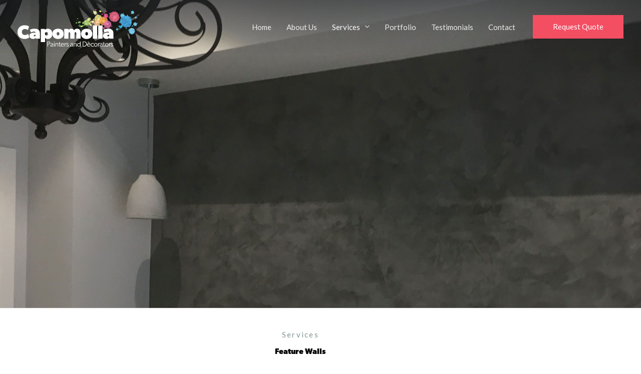

--- FILE ---
content_type: text/css;charset=utf-8
request_url: https://use.typekit.net/plw3oha.css?ver=2.1.1
body_size: 438
content:
/*
 * The Typekit service used to deliver this font or fonts for use on websites
 * is provided by Adobe and is subject to these Terms of Use
 * http://www.adobe.com/products/eulas/tou_typekit. For font license
 * information, see the list below.
 *
 * canada-type-gibson:
 *   - http://typekit.com/eulas/00000000000000003b9b3882
 *   - http://typekit.com/eulas/00000000000000003b9b3d73
 *
 * © 2009-2026 Adobe Systems Incorporated. All Rights Reserved.
 */
/*{"last_published":"2019-10-17 00:46:11 UTC"}*/

@import url("https://p.typekit.net/p.css?s=1&k=plw3oha&ht=tk&f=24349.43311&a=20122451&app=typekit&e=css");

@font-face {
font-family:"canada-type-gibson";
src:url("https://use.typekit.net/af/0d8f4c/00000000000000003b9b3882/27/l?primer=7cdcb44be4a7db8877ffa5c0007b8dd865b3bbc383831fe2ea177f62257a9191&fvd=n7&v=3") format("woff2"),url("https://use.typekit.net/af/0d8f4c/00000000000000003b9b3882/27/d?primer=7cdcb44be4a7db8877ffa5c0007b8dd865b3bbc383831fe2ea177f62257a9191&fvd=n7&v=3") format("woff"),url("https://use.typekit.net/af/0d8f4c/00000000000000003b9b3882/27/a?primer=7cdcb44be4a7db8877ffa5c0007b8dd865b3bbc383831fe2ea177f62257a9191&fvd=n7&v=3") format("opentype");
font-display:auto;font-style:normal;font-weight:700;font-stretch:normal;
}

@font-face {
font-family:"canada-type-gibson";
src:url("https://use.typekit.net/af/f1bbd8/00000000000000003b9b3d73/27/l?primer=7cdcb44be4a7db8877ffa5c0007b8dd865b3bbc383831fe2ea177f62257a9191&fvd=n5&v=3") format("woff2"),url("https://use.typekit.net/af/f1bbd8/00000000000000003b9b3d73/27/d?primer=7cdcb44be4a7db8877ffa5c0007b8dd865b3bbc383831fe2ea177f62257a9191&fvd=n5&v=3") format("woff"),url("https://use.typekit.net/af/f1bbd8/00000000000000003b9b3d73/27/a?primer=7cdcb44be4a7db8877ffa5c0007b8dd865b3bbc383831fe2ea177f62257a9191&fvd=n5&v=3") format("opentype");
font-display:auto;font-style:normal;font-weight:500;font-stretch:normal;
}

.tk-canada-type-gibson { font-family: "canada-type-gibson",sans-serif; }


--- FILE ---
content_type: text/css; charset=UTF-8
request_url: https://capomolla.com.au/wp-content/uploads/elementor/css/post-547.css?ver=1769532214
body_size: 860
content:
.elementor-547 .elementor-element.elementor-element-f67b1c5:not(.elementor-motion-effects-element-type-background), .elementor-547 .elementor-element.elementor-element-f67b1c5 > .elementor-motion-effects-container > .elementor-motion-effects-layer{background-color:rgba(131,149,149,0.05);background-image:url("https://capomolla.com.au/wp-content/uploads/2020/03/stucco-feature-wall-scaled.jpg");background-position:top center;background-size:cover;}.elementor-547 .elementor-element.elementor-element-f67b1c5 > .elementor-background-overlay{background-color:transparent;background-image:linear-gradient(180deg, rgba(0,0,0,0.57) 0%, rgba(51,142,166,0.41) 100%);opacity:0.11;transition:background 0.3s, border-radius 0.3s, opacity 0.3s;}.elementor-547 .elementor-element.elementor-element-f67b1c5{transition:background 0.3s, border 0.3s, border-radius 0.3s, box-shadow 0.3s;padding:100px 0px 85px 0px;}.elementor-547 .elementor-element.elementor-element-0e0092a{--spacer-size:430px;}.elementor-547 .elementor-element.elementor-element-ed61dbc > .elementor-background-overlay{opacity:0.5;transition:background 0.3s, border-radius 0.3s, opacity 0.3s;}.elementor-547 .elementor-element.elementor-element-ed61dbc{border-style:solid;border-width:1px 0px 0px 0px;border-color:rgba(221,221,221,0.71);transition:background 0.3s, border 0.3s, border-radius 0.3s, box-shadow 0.3s;padding:0px 0px 0px 0px;}.elementor-547 .elementor-element.elementor-element-5cecba3:not(.elementor-motion-effects-element-type-background) > .elementor-widget-wrap, .elementor-547 .elementor-element.elementor-element-5cecba3 > .elementor-widget-wrap > .elementor-motion-effects-container > .elementor-motion-effects-layer{background-color:#ffffff;}.elementor-547 .elementor-element.elementor-element-5cecba3 > .elementor-element-populated{transition:background 0.3s, border 0.3s, border-radius 0.3s, box-shadow 0.3s;padding:0px 0px 0px 0px;}.elementor-547 .elementor-element.elementor-element-5cecba3 > .elementor-element-populated > .elementor-background-overlay{transition:background 0.3s, border-radius 0.3s, opacity 0.3s;}.elementor-547 .elementor-element.elementor-element-ec4412f{padding:20px 0px 20px 0px;}.elementor-bc-flex-widget .elementor-547 .elementor-element.elementor-element-93f677e.elementor-column .elementor-widget-wrap{align-items:center;}.elementor-547 .elementor-element.elementor-element-93f677e.elementor-column.elementor-element[data-element_type="column"] > .elementor-widget-wrap.elementor-element-populated{align-content:center;align-items:center;}.elementor-547 .elementor-element.elementor-element-93f677e > .elementor-element-populated{transition:background 0.3s, border 0.3s, border-radius 0.3s, box-shadow 0.3s;padding:30px 20px 0px 20px;}.elementor-547 .elementor-element.elementor-element-93f677e > .elementor-element-populated > .elementor-background-overlay{transition:background 0.3s, border-radius 0.3s, opacity 0.3s;}.elementor-bc-flex-widget .elementor-547 .elementor-element.elementor-element-ac03d61.elementor-column .elementor-widget-wrap{align-items:center;}.elementor-547 .elementor-element.elementor-element-ac03d61.elementor-column.elementor-element[data-element_type="column"] > .elementor-widget-wrap.elementor-element-populated{align-content:center;align-items:center;}.elementor-547 .elementor-element.elementor-element-ac03d61 > .elementor-element-populated{transition:background 0.3s, border 0.3s, border-radius 0.3s, box-shadow 0.3s;padding:25px 20px 25px 20px;}.elementor-547 .elementor-element.elementor-element-ac03d61 > .elementor-element-populated > .elementor-background-overlay{transition:background 0.3s, border-radius 0.3s, opacity 0.3s;}.elementor-widget-heading .elementor-heading-title{color:var( --e-global-color-primary );}.elementor-547 .elementor-element.elementor-element-774050b > .elementor-widget-container{margin:0px 0px 0px 0px;padding:0px 0px 0px 0px;}.elementor-547 .elementor-element.elementor-element-774050b{text-align:center;}.elementor-547 .elementor-element.elementor-element-774050b .elementor-heading-title{text-transform:capitalize;color:#839595;}.elementor-547 .elementor-element.elementor-element-4dbf5aa > .elementor-widget-container{margin:0px 0px 0px 0px;padding:0px 0px 15px 0px;}.elementor-547 .elementor-element.elementor-element-4dbf5aa{text-align:center;}.elementor-547 .elementor-element.elementor-element-4dbf5aa .elementor-heading-title{font-family:"canada-type-gibson", Sans-serif;font-weight:800;text-transform:capitalize;font-style:normal;color:#000000;}.elementor-bc-flex-widget .elementor-547 .elementor-element.elementor-element-f2cf559.elementor-column .elementor-widget-wrap{align-items:center;}.elementor-547 .elementor-element.elementor-element-f2cf559.elementor-column.elementor-element[data-element_type="column"] > .elementor-widget-wrap.elementor-element-populated{align-content:center;align-items:center;}.elementor-547 .elementor-element.elementor-element-f2cf559 > .elementor-element-populated{transition:background 0.3s, border 0.3s, border-radius 0.3s, box-shadow 0.3s;padding:30px 20px 0px 20px;}.elementor-547 .elementor-element.elementor-element-f2cf559 > .elementor-element-populated > .elementor-background-overlay{transition:background 0.3s, border-radius 0.3s, opacity 0.3s;}.elementor-547 .elementor-element.elementor-element-063315e > .elementor-container > .elementor-column > .elementor-widget-wrap{align-content:center;align-items:center;}.elementor-547 .elementor-element.elementor-element-063315e > .elementor-background-overlay{opacity:0.33;transition:background 0.3s, border-radius 0.3s, opacity 0.3s;}.elementor-547 .elementor-element.elementor-element-063315e{transition:background 0.3s, border 0.3s, border-radius 0.3s, box-shadow 0.3s;padding:100px 0px 100px 0px;}.elementor-547 .elementor-element.elementor-element-8e023c5 > .elementor-element-populated{padding:0px 90px 0px 0px;}.elementor-widget-text-editor{color:var( --e-global-color-text );}.elementor-widget-text-editor.elementor-drop-cap-view-stacked .elementor-drop-cap{background-color:var( --e-global-color-primary );}.elementor-widget-text-editor.elementor-drop-cap-view-framed .elementor-drop-cap, .elementor-widget-text-editor.elementor-drop-cap-view-default .elementor-drop-cap{color:var( --e-global-color-primary );border-color:var( --e-global-color-primary );}.elementor-547 .elementor-element.elementor-element-fb192b7{color:#000000;}.elementor-547 .elementor-element.elementor-element-2f57f32:not(.elementor-motion-effects-element-type-background) > .elementor-widget-wrap, .elementor-547 .elementor-element.elementor-element-2f57f32 > .elementor-widget-wrap > .elementor-motion-effects-container > .elementor-motion-effects-layer{background-color:#ffffff;}.elementor-bc-flex-widget .elementor-547 .elementor-element.elementor-element-2f57f32.elementor-column .elementor-widget-wrap{align-items:flex-start;}.elementor-547 .elementor-element.elementor-element-2f57f32.elementor-column.elementor-element[data-element_type="column"] > .elementor-widget-wrap.elementor-element-populated{align-content:flex-start;align-items:flex-start;}.elementor-547 .elementor-element.elementor-element-2f57f32 > .elementor-element-populated{transition:background 0.3s, border 0.3s, border-radius 0.3s, box-shadow 0.3s;padding:0px 70px 30px 37px;}.elementor-547 .elementor-element.elementor-element-2f57f32 > .elementor-element-populated > .elementor-background-overlay{transition:background 0.3s, border-radius 0.3s, opacity 0.3s;}.elementor-widget-image .widget-image-caption{color:var( --e-global-color-text );}.elementor-547 .elementor-element.elementor-element-acc72c9 > .elementor-widget-container{margin:0px 0px 0px 15px;padding:0px 0px 0px 0px;box-shadow:2px 2px 36px -1px rgba(35,62,94,0.16);}.elementor-547 .elementor-element.elementor-element-acc72c9 img{filter:brightness( 99% ) contrast( 125% ) saturate( 100% ) blur( 0px ) hue-rotate( 0deg );}.elementor-547 .elementor-element.elementor-element-1f2cf9c > .elementor-widget-container{padding:0px 20px 0px 0px;}.elementor-547 .elementor-element.elementor-element-1f2cf9c{text-align:end;}.elementor-547 .elementor-element.elementor-element-1f2cf9c .elementor-heading-title{text-transform:capitalize;color:#54595f;}@media(max-width:1024px){.elementor-547 .elementor-element.elementor-element-f67b1c5{padding:75px 25px 25px 25px;}.elementor-547 .elementor-element.elementor-element-0e0092a{--spacer-size:235px;}.elementor-547 .elementor-element.elementor-element-ed61dbc{margin-top:-39px;margin-bottom:0px;padding:50px 50px 0px 50px;}.elementor-547 .elementor-element.elementor-element-ec4412f{padding:0px 0px 0px 0px;}.elementor-547 .elementor-element.elementor-element-4dbf5aa .elementor-heading-title{font-size:49px;}.elementor-547 .elementor-element.elementor-element-063315e{padding:60px 25px 60px 40px;}.elementor-547 .elementor-element.elementor-element-8e023c5 > .elementor-element-populated{padding:0px 50px 0px 0px;}.elementor-547 .elementor-element.elementor-element-fb192b7 > .elementor-widget-container{padding:0px 25px 0px 0px;}.elementor-547 .elementor-element.elementor-element-2f57f32 > .elementor-element-populated{margin:0px 0px 0px 0px;--e-column-margin-right:0px;--e-column-margin-left:0px;padding:0px 0px 0px 0px;}.elementor-547 .elementor-element.elementor-element-acc72c9 > .elementor-widget-container{padding:0px 0px 0px 0px;}}@media(max-width:767px){.elementor-547 .elementor-element.elementor-element-f67b1c5{padding:50px 20px 20px 20px;}.elementor-547 .elementor-element.elementor-element-ed61dbc{margin-top:-14px;margin-bottom:0px;padding:0px 30px 0px 30px;}.elementor-547 .elementor-element.elementor-element-4dbf5aa .elementor-heading-title{font-size:38px;}.elementor-547 .elementor-element.elementor-element-063315e{padding:50px 25px 50px 25px;}.elementor-547 .elementor-element.elementor-element-8e023c5 > .elementor-element-populated{padding:0px 0px 0px 0px;}.elementor-547 .elementor-element.elementor-element-fb192b7 > .elementor-widget-container{padding:0px 0px 0px 0px;}.elementor-547 .elementor-element.elementor-element-2f57f32 > .elementor-element-populated{margin:35px 0px 0px 0px;--e-column-margin-right:0px;--e-column-margin-left:0px;}.elementor-547 .elementor-element.elementor-element-acc72c9 > .elementor-widget-container{margin:0px 0px 0px 18px;padding:0px 0px 0px 0px;}.elementor-547 .elementor-element.elementor-element-1f2cf9c > .elementor-widget-container{padding:0px 20px 18px 0px;}}@media(min-width:768px){.elementor-547 .elementor-element.elementor-element-8e023c5{width:50%;}.elementor-547 .elementor-element.elementor-element-2f57f32{width:49.835%;}}@media(max-width:1024px) and (min-width:768px){.elementor-547 .elementor-element.elementor-element-8e023c5{width:55%;}.elementor-547 .elementor-element.elementor-element-2f57f32{width:45%;}}

--- FILE ---
content_type: text/css; charset=UTF-8
request_url: https://capomolla.com.au/wp-content/uploads/elementor/css/post-726.css?ver=1769487431
body_size: 228
content:
.elementor-726 .elementor-element.elementor-element-49dd71c5:not(.elementor-motion-effects-element-type-background), .elementor-726 .elementor-element.elementor-element-49dd71c5 > .elementor-motion-effects-container > .elementor-motion-effects-layer{background-color:#202428;}.elementor-726 .elementor-element.elementor-element-49dd71c5 > .elementor-background-overlay{opacity:0.95;transition:background 0.3s, border-radius 0.3s, opacity 0.3s;}.elementor-726 .elementor-element.elementor-element-49dd71c5{transition:background 0.3s, border 0.3s, border-radius 0.3s, box-shadow 0.3s;margin-top:0px;margin-bottom:-2px;padding:90px 0px 20px 0px;}.elementor-widget-icon-box.elementor-view-stacked .elementor-icon{background-color:var( --e-global-color-primary );}.elementor-widget-icon-box.elementor-view-framed .elementor-icon, .elementor-widget-icon-box.elementor-view-default .elementor-icon{fill:var( --e-global-color-primary );color:var( --e-global-color-primary );border-color:var( --e-global-color-primary );}.elementor-widget-icon-box .elementor-icon-box-title{color:var( --e-global-color-primary );}.elementor-widget-icon-box:has(:hover) .elementor-icon-box-title,
					 .elementor-widget-icon-box:has(:focus) .elementor-icon-box-title{color:var( --e-global-color-primary );}.elementor-widget-icon-box .elementor-icon-box-description{color:var( --e-global-color-text );}.elementor-726 .elementor-element.elementor-element-35ea1409 > .elementor-widget-container{padding:0px 0px 20px 0px;}.elementor-726 .elementor-element.elementor-element-35ea1409 .elementor-icon-box-title{margin-block-end:22px;color:#F44E63;}.elementor-726 .elementor-element.elementor-element-35ea1409 .elementor-icon-box-title, .elementor-726 .elementor-element.elementor-element-35ea1409 .elementor-icon-box-title a{font-weight:600;text-decoration:underline;line-height:0.6em;}.elementor-726 .elementor-element.elementor-element-35ea1409 .elementor-icon-box-description{font-size:20px;font-weight:500;color:#ffffff;}.elementor-726 .elementor-element.elementor-element-6178330 > .elementor-widget-container{padding:0px 0px 20px 0px;}.elementor-726 .elementor-element.elementor-element-6178330 .elementor-icon-box-title{margin-block-end:22px;color:#F44E63;}.elementor-726 .elementor-element.elementor-element-6178330 .elementor-icon-box-title, .elementor-726 .elementor-element.elementor-element-6178330 .elementor-icon-box-title a{font-weight:600;text-decoration:underline;line-height:0.6em;}.elementor-726 .elementor-element.elementor-element-6178330 .elementor-icon-box-description{font-size:20px;font-weight:500;color:#ffffff;}.elementor-726 .elementor-element.elementor-element-61c1156 > .elementor-container > .elementor-column > .elementor-widget-wrap{align-content:center;align-items:center;}.elementor-726 .elementor-element.elementor-element-61c1156:not(.elementor-motion-effects-element-type-background), .elementor-726 .elementor-element.elementor-element-61c1156 > .elementor-motion-effects-container > .elementor-motion-effects-layer{background-color:#202428;}.elementor-726 .elementor-element.elementor-element-61c1156 > .elementor-background-overlay{opacity:0.95;transition:background 0.3s, border-radius 0.3s, opacity 0.3s;}.elementor-726 .elementor-element.elementor-element-61c1156{transition:background 0.3s, border 0.3s, border-radius 0.3s, box-shadow 0.3s;margin-top:0px;margin-bottom:-2px;}.elementor-bc-flex-widget .elementor-726 .elementor-element.elementor-element-a9ad4b8.elementor-column .elementor-widget-wrap{align-items:center;}.elementor-726 .elementor-element.elementor-element-a9ad4b8.elementor-column.elementor-element[data-element_type="column"] > .elementor-widget-wrap.elementor-element-populated{align-content:center;align-items:center;}.elementor-widget-text-editor{color:var( --e-global-color-text );}.elementor-widget-text-editor.elementor-drop-cap-view-stacked .elementor-drop-cap{background-color:var( --e-global-color-primary );}.elementor-widget-text-editor.elementor-drop-cap-view-framed .elementor-drop-cap, .elementor-widget-text-editor.elementor-drop-cap-view-default .elementor-drop-cap{color:var( --e-global-color-primary );border-color:var( --e-global-color-primary );}.elementor-726 .elementor-element.elementor-element-72127e4 > .elementor-widget-container{padding:40px 0px 0px 0px;}.elementor-726 .elementor-element.elementor-element-72127e4{text-align:center;line-height:0.1em;color:#FFFFFF;}.elementor-widget-image .widget-image-caption{color:var( --e-global-color-text );}.elementor-726 .elementor-element.elementor-element-f447631{text-align:center;}.elementor-theme-builder-content-area{height:400px;}.elementor-location-header:before, .elementor-location-footer:before{content:"";display:table;clear:both;}@media(max-width:1024px){.elementor-726 .elementor-element.elementor-element-49dd71c5{padding:70px 0px 0px 0px;}.elementor-726 .elementor-element.elementor-element-35ea1409 .elementor-icon-box-description{font-size:15px;}.elementor-726 .elementor-element.elementor-element-6178330 .elementor-icon-box-description{font-size:15px;}.elementor-726 .elementor-element.elementor-element-61c1156{padding:70px 0px 0px 0px;}}/* Start custom CSS for icon-box, class: .elementor-element-6178330 */.elementor-726 .elementor-element.elementor-element-6178330 a {
    color: #ffffff;
}/* End custom CSS */
/* Start custom CSS for image, class: .elementor-element-f447631 */.elementor-726 .elementor-element.elementor-element-f447631 img {
    height: 50px;
}/* End custom CSS */

--- FILE ---
content_type: image/svg+xml
request_url: https://capomolla.com.au/wp-content/uploads/2020/02/logoReverse.svg
body_size: 62611
content:
<?xml version="1.0" encoding="utf-8"?>
<!-- Generator: Adobe Illustrator 23.1.1, SVG Export Plug-In . SVG Version: 6.00 Build 0)  -->
<svg version="1.1" id="Layer_1" xmlns="http://www.w3.org/2000/svg" xmlns:xlink="http://www.w3.org/1999/xlink" x="0px" y="0px"
	 viewBox="0 0 626.2 203.1" style="enable-background:new 0 0 626.2 203.1;" xml:space="preserve">
<style type="text/css">
	.st0{fill:#FBF5B2;}
	.st1{fill:#FAF3A5;}
	.st2{fill:#FBF4A7;}
	.st3{fill:#FAF4AA;}
	.st4{fill:#FBF6BA;}
	.st5{fill:#FAF5B0;}
	.st6{fill:#FAF4AD;}
	.st7{fill:#FBF5B3;}
	.st8{fill:#FAF4A9;}
	.st9{fill:#F9F188;}
	.st10{fill:#F9F18E;}
	.st11{fill:#F9F18C;}
	.st12{fill:#F8F088;}
	.st13{fill:#F9F18A;}
	.st14{fill:#F2EE89;}
	.st15{fill:#F8F07F;}
	.st16{fill:#F9F189;}
	.st17{fill:#F9F081;}
	.st18{fill:#F9F18F;}
	.st19{fill:#F9F293;}
	.st20{fill:#F9F290;}
	.st21{fill:#F9F294;}
	.st22{fill:#EBEC93;}
	.st23{fill:#F4F099;}
	.st24{fill:#E7EB90;}
	.st25{fill:#E7EB93;}
	.st26{fill:#F2EF94;}
	.st27{fill:#F0EF97;}
	.st28{fill:#F4F096;}
	.st29{fill:#F5F097;}
	.st30{fill:#FAF39E;}
	.st31{fill:#E1E891;}
	.st32{fill:#FAF3A2;}
	.st33{fill:#E8EB8E;}
	.st34{fill:#F3F094;}
	.st35{fill:#68BC49;}
	.st36{fill:#69BD4E;}
	.st37{fill:#67BC48;}
	.st38{fill:#74C05E;}
	.st39{fill:#66BC48;}
	.st40{fill:#69BC49;}
	.st41{fill:#69BC4B;}
	.st42{fill:#6ABC4A;}
	.st43{fill:#6ABC4C;}
	.st44{fill:#6BBD55;}
	.st45{fill:#66BC49;}
	.st46{fill:#70BF59;}
	.st47{fill:#E1E88B;}
	.st48{fill:#F5F094;}
	.st49{fill:#E3E98D;}
	.st50{fill:#F4EF90;}
	.st51{fill:#DAE589;}
	.st52{fill:#CFE081;}
	.st53{fill:#D3E285;}
	.st54{fill:#B7D881;}
	.st55{fill:#CEE083;}
	.st56{fill:#C0DB82;}
	.st57{fill:#AFD47D;}
	.st58{fill:#D5E491;}
	.st59{fill:#AAD278;}
	.st60{fill:#A9D275;}
	.st61{fill:#A7D176;}
	.st62{fill:#A3CF74;}
	.st63{fill:#B0D47A;}
	.st64{fill:#A5D175;}
	.st65{fill:#B1D578;}
	.st66{fill:#CCE088;}
	.st67{fill:#65BC54;}
	.st68{fill:#65BC52;}
	.st69{fill:#65BC55;}
	.st70{fill:#56B84C;}
	.st71{fill:#66BC57;}
	.st72{fill:#ACE0F9;}
	.st73{fill:#74CDF2;}
	.st74{fill:#72CDF0;}
	.st75{fill:#6FCBF1;}
	.st76{fill:#69C9F0;}
	.st77{fill:#7BD1F3;}
	.st78{fill:#6DCAF0;}
	.st79{fill:#7DCFF0;}
	.st80{fill:#A2DDF8;}
	.st81{fill:#48A8DE;}
	.st82{fill:#4AAADF;}
	.st83{fill:#46A7DE;}
	.st84{fill:#49A8DE;}
	.st85{fill:#47A1D9;}
	.st86{fill:#48AADF;}
	.st87{fill:#47A3DA;}
	.st88{fill:#48A4DB;}
	.st89{fill:#6AC2ED;}
	.st90{fill:#76CAF1;}
	.st91{fill:#76C7EF;}
	.st92{fill:#75CAF1;}
	.st93{fill:#52B1E4;}
	.st94{fill:#4CAEE2;}
	.st95{fill:#74C8F0;}
	.st96{fill:#74C2EC;}
	.st97{fill:#49A5DC;}
	.st98{fill:#70C8F1;}
	.st99{fill:#34C0F0;}
	.st100{fill:#42C2F0;}
	.st101{fill:#27BCEE;}
	.st102{fill:#11A9E1;}
	.st103{fill:#49C0EF;}
	.st104{fill:#38BEEE;}
	.st105{fill:#FFE26E;}
	.st106{fill:#FBC094;}
	.st107{fill:#FBBE91;}
	.st108{fill:#FAB68C;}
	.st109{fill:#F9B58C;}
	.st110{fill:#F9B08D;}
	.st111{fill:#FABC8F;}
	.st112{fill:#F9B48B;}
	.st113{fill:#F8AF90;}
	.st114{fill:#FFD963;}
	.st115{fill:#FFDC6E;}
	.st116{fill:#FABA90;}
	.st117{fill:#FABB90;}
	.st118{fill:#FABB8E;}
	.st119{fill:#FFDC69;}
	.st120{fill:#FBC294;}
	.st121{fill:#FBC495;}
	.st122{fill:#FBC092;}
	.st123{fill:#FAB98D;}
	.st124{fill:#FBC194;}
	.st125{fill:#FCC998;}
	.st126{fill:#FCC896;}
	.st127{fill:#FDCC99;}
	.st128{fill:#FDCD99;}
	.st129{fill:#FDCF9A;}
	.st130{fill:#FDDF75;}
	.st131{fill:#FFDD73;}
	.st132{fill:#FFD66E;}
	.st133{fill:#FFD56D;}
	.st134{fill:#FDD070;}
	.st135{fill:#FFDC71;}
	.st136{fill:#FFD56C;}
	.st137{fill:#FFDB70;}
	.st138{fill:#FFE275;}
	.st139{fill:#FFE376;}
	.st140{fill:#FDDF73;}
	.st141{fill:#FDE075;}
	.st142{fill:#FDE87A;}
	.st143{fill:#FDE677;}
	.st144{fill:#FCEA7A;}
	.st145{fill:#FDEB7A;}
	.st146{fill:#FDEE7C;}
	.st147{fill:#F8A250;}
	.st148{fill:#F89F4E;}
	.st149{fill:#F79949;}
	.st150{fill:#F79849;}
	.st151{fill:#F6934B;}
	.st152{fill:#F89F4D;}
	.st153{fill:#F6934E;}
	.st154{fill:#F89D4F;}
	.st155{fill:#F89E4E;}
	.st156{fill:#F89E4C;}
	.st157{fill:#F9A550;}
	.st158{fill:#F9A651;}
	.st159{fill:#F8A24E;}
	.st160{fill:#F79C4B;}
	.st161{fill:#F8A350;}
	.st162{fill:#F9AA54;}
	.st163{fill:#F9A952;}
	.st164{fill:#FAAD54;}
	.st165{fill:#FAAF54;}
	.st166{fill:#FAB156;}
	.st167{fill:#F0668B;}
	.st168{fill:#EF6489;}
	.st169{fill:#EF5E85;}
	.st170{fill:#EF5D85;}
	.st171{fill:#EF5A85;}
	.st172{fill:#EF6388;}
	.st173{fill:#EF5D84;}
	.st174{fill:#EF5987;}
	.st175{fill:#EF6289;}
	.st176{fill:#EF6389;}
	.st177{fill:#EF6286;}
	.st178{fill:#F0698B;}
	.st179{fill:#F06B8C;}
	.st180{fill:#F06689;}
	.st181{fill:#EF6186;}
	.st182{fill:#F0688B;}
	.st183{fill:#F07090;}
	.st184{fill:#F06E8D;}
	.st185{fill:#F17190;}
	.st186{fill:#F17390;}
	.st187{fill:#F17491;}
	.st188{fill:#E671AA;}
	.st189{fill:#E76EA9;}
	.st190{fill:#E968A6;}
	.st191{fill:#E867A6;}
	.st192{fill:#E664A4;}
	.st193{fill:#E86DA8;}
	.st194{fill:#E967A5;}
	.st195{fill:#E564A4;}
	.st196{fill:#E66BA8;}
	.st197{fill:#E76CA8;}
	.st198{fill:#E96CA8;}
	.st199{fill:#EE71AA;}
	.st200{fill:#EF67A5;}
	.st201{fill:#ED6DA8;}
	.st202{fill:#EF6BA7;}
	.st203{fill:#E773AC;}
	.st204{fill:#E774AC;}
	.st205{fill:#E870AA;}
	.st206{fill:#E96AA7;}
	.st207{fill:#E771AB;}
	.st208{fill:#E779AE;}
	.st209{fill:#E877AD;}
	.st210{fill:#E87CB0;}
	.st211{fill:#E87DB1;}
	.st212{fill:#E87FB2;}
	.st213{fill:#EF6AA1;}
	.st214{fill:#EE5891;}
	.st215{fill:#EE578F;}
	.st216{fill:#EE568F;}
	.st217{fill:#EE548F;}
	.st218{fill:#EF5A91;}
	.st219{fill:#EE558F;}
	.st220{fill:#EF5990;}
	.st221{fill:#EF659A;}
	.st222{fill:#6FBF64;}
	.st223{fill:#65BC51;}
	.st224{fill:#66BC54;}
	.st225{fill:#66BC53;}
	.st226{fill:#6DBE5C;}
	.st227{fill:#FFFFFF;}
	.st228{fill:none;}
</style>
<g id="_x32_019-Plunge-Background-v17.psd_1_">
	<g>
		<g>
			<path class="st0" d="M406,80.6c0,0,0.1,0,0.1,0c0,0,0,0.1-0.1,0.1C406.1,80.6,406,80.6,406,80.6z"/>
			<g>
				<path class="st1" d="M386.3,79.8c-0.1-0.2-0.2-0.3-0.3-0.5c-0.2-0.3-0.3-0.5-0.5-0.8c-0.2-0.3-0.3-0.5-0.5-0.8
					c-0.1-0.2-0.3-0.4-0.4-0.6c-0.3-0.4-0.6-0.9-0.8-1.3c-0.1-0.3-0.2-0.7-0.3-1l0,0c0-0.2-0.1-0.5-0.1-0.7l0,0c0-0.1,0-0.3,0.1-0.4
					l0,0c0-0.1,0.1-0.3,0.1-0.4l0,0c0-0.2,0.1-0.3,0.1-0.5c0.1,0,0.1-0.1,0.2-0.2c0.1-0.2,0.2-0.4,0.3-0.6c0.1-0.1,0.2-0.1,0.2-0.2
					c1.8-1.2,3.6-2.5,5.4-3.7c0.2-0.1,0.3-0.2,0.5-0.3c0.2,0,0.4-0.1,0.7-0.1c0.1,0,0.2-0.1,0.3-0.2c0.2,0,0.4-0.1,0.7-0.1
					c0.1,0,0.2-0.1,0.2-0.1c0.2,0,0.5-0.1,0.7-0.1l0,0c0.1,0,0.3,0,0.4,0.1c0.1,0,0.2-0.1,0.2-0.1c0.2,0,0.3,0,0.5,0.1l0,0
					c0.1,0,0.3,0.1,0.4,0.1l0,0c0.4,0,0.7,0,1.1,0.1l0,0c0.1,0.1,0.1,0.2,0.2,0.2c-0.5,0.2-0.9,0.4-1.4,0.6
					c-3.6-0.2-6.4,1.6-8.6,4.2c-0.6,0.7-0.7,2.1-0.5,3c0.2,1,1.1,1.8,1.7,2.7c0.8,1.4,1.8,2,3.3,1.7c0.1,0,0.3,0.1,0.4,0.1l0,0
					c0.1,0,0.3,0.1,0.4,0.1c0.1,0.1,0.1,0.2,0.2,0.3c-0.2,0.3-0.4,0.5-0.6,0.8l0,0c-0.2,0-0.5,0-0.7,0.1c-0.1,0.1-0.2,0.1-0.2,0.2
					c-0.1,0-0.2,0.1-0.2,0.1c-0.2,0-0.3-0.1-0.5-0.1c0-0.1-0.1-0.1-0.2-0.2c-0.2-0.1-0.4-0.3-0.6-0.4c-0.1-0.1-0.1-0.2-0.2-0.2
					c-0.1,0-0.3-0.1-0.4-0.1l0,0c-0.1,0-0.3-0.1-0.4-0.1c0-0.1-0.1-0.2-0.2-0.2C386.7,80.1,386.5,79.9,386.3,79.8z"/>
				<path class="st2" d="M390.4,81.2c0.2-0.3,0.4-0.5,0.6-0.8c0.5,0.1,1,0.1,1.5,0.2c2.1,0.3,3.7-0.7,4.3-2.7c0.3-1,0.4-2,0.7-3
					c0-0.2,0.3-0.3,0.5-0.4c0,0.1,0.1,0.2,0.1,0.3c0,0.1,0.1,0.2,0.1,0.3c0,0.2,0.1,0.5,0.1,0.7l0,0c0,0.1,0,0.3-0.1,0.4l0,0
					c0,0.3-0.1,0.6-0.1,0.9l0,0c0,0.1-0.1,0.3-0.1,0.4l0,0c0,0.1-0.1,0.3-0.1,0.4l0,0c-0.1,0.2-0.2,0.4-0.3,0.6l0,0
					c-0.1,0.2-0.2,0.4-0.3,0.6c-0.1,0-0.2,0.1-0.2,0.2c-0.1,0.2-0.2,0.4-0.3,0.6l0,0c-0.1,0.2-0.2,0.4-0.3,0.6
					c-0.1,0-0.2,0.1-0.2,0.2c-0.2,0.2-0.5,0.3-0.7,0.5c-0.1,0-0.2,0.1-0.2,0.1c-0.1,0-0.3,0-0.4-0.1c-0.1,0-0.2,0.1-0.2,0.1
					c-0.1,0-0.3,0-0.4-0.1c-0.1,0-0.2,0.1-0.3,0.1c-0.2,0-0.4,0.1-0.7,0.1c-0.1,0-0.2,0.1-0.2,0.1c-0.2,0-0.5,0.1-0.7,0.1l0,0
					c-0.1,0-0.3-0.1-0.4-0.1l0,0c-0.2-0.1-0.4-0.2-0.6-0.3l0,0c-0.2,0-0.4,0-0.7,0.1l0,0C390.6,81.4,390.5,81.3,390.4,81.2z"/>
				<path class="st3" d="M399.5,67.7c0.1,0,0.2-0.1,0.2-0.1c0.1,0,0.3,0.1,0.4,0.1l0,0c0.1,0,0.3,0.1,0.4,0.1l0,0
					c0.2,0.3,0.4,0.5,0.5,0.8l0,0c0,0.1,0,0.3-0.1,0.4l0,0c0,0.1-0.1,0.3-0.1,0.4c-0.1,0.1-0.1,0.1-0.2,0.2
					c-0.2,0.3-0.4,0.5-0.6,0.8l0,0c-0.1,0.2-0.2,0.4-0.3,0.6c-0.1,0.1-0.1,0.1-0.2,0.2c-0.1,0.2-0.2,0.4-0.3,0.6l0,0
					c0,0.1-0.1,0.3-0.1,0.4l0,0c-0.1,0.1-0.2,0.1-0.2,0.2c-0.1,0.1-0.2,0.1-0.2,0.2c-0.2,0-0.4,0-0.7,0.1C399,70,399,70,398,68
					c0.1,0,0.2-0.1,0.2-0.1c0.1,0,0.2-0.1,0.2-0.1c0.1,0,0.3,0,0.4,0.1c0.1,0,0.2-0.1,0.2-0.1C399.2,67.7,399.4,67.7,399.5,67.7z"/>
				<path class="st4" d="M396,92.5c-0.1-0.1-0.1-0.2-0.2-0.3c-0.1-0.2-0.2-0.4-0.3-0.5l0,0c0.2-0.2,0.5-0.3,0.7-0.5l0,0
					c0.1,0,0.3,0.1,0.4,0.1c0.1,0.2,0.2,0.3,0.3,0.5c0,0.1-0.1,0.3-0.1,0.4c-0.2,0.1-0.3,0.2-0.5,0.3
					C396.2,92.5,396.1,92.5,396,92.5z"/>
				<path class="st5" d="M398.7,73.6c-0.1,0.1-0.2,0.1-0.2,0.2c-0.1,0.1-0.2,0.1-0.2,0.2c0.1-0.2,0.2-0.4,0.3-0.6
					C398.6,73.4,398.7,73.5,398.7,73.6z"/>
				<path class="st6" d="M398.2,74.4c-0.1,0.1-0.1,0.1-0.2,0.2c-0.2,0.1-0.4,0.3-0.5,0.4c-0.3,1-0.4,2-0.7,3c-0.6,2-2.2,3-4.3,2.7
					c-0.5-0.1-1-0.2-1.5-0.2c-0.1-0.1-0.1-0.2-0.2-0.3c-0.1,0-0.3-0.1-0.4-0.1l0,0c-0.1,0-0.3-0.1-0.4-0.1c-1.5,0.3-2.5-0.3-3.3-1.7
					c-0.5-0.9-1.4-1.8-1.7-2.7c-0.2-1-0.1-2.3,0.5-3c2.2-2.7,5-4.4,8.6-4.2c-0.3,0.5-0.6,0.9-0.9,1.4c-1.5,0.1-2.8,0.6-3.8,1.8
					c-0.3,0.4-0.7,0.8-1.1,1.2c-0.2,0.5-0.3,1-0.5,1.5c-0.9,0.3-1.4,1-1.3,1.9c0.1,0.5,0.4,1.2,0.8,1.4c1.4,0.8,3,1.3,4.4,2
					c1.1,0.6,1.9,0.2,2.4-0.5c1.4-2.1,2.6-4.2,3.8-6.4c0.2,0,0.4,0,0.7-0.1c0.1,0.1,0.1,0.2,0.2,0.3l-0.1,0.1l-0.1,0.1
					c0,0.1-0.1,0.3-0.1,0.4l0,0c-0.1,0.2-0.2,0.4-0.3,0.6C398.2,74.1,398.2,74.2,398.2,74.4z"/>
				<path class="st5" d="M393.3,69.7c0.3-0.5,0.6-0.9,0.9-1.4c0.5-0.2,0.9-0.4,1.4-0.6c0.1-0.1,0.2-0.1,0.2-0.2
					c0.1,0,0.3,0.1,0.4,0.1c0.1,0,0.3,0.1,0.4,0.1c0.1,0,0.3,0.1,0.4,0.1c0.2,0,0.4,0,0.7-0.1c0.1,0.1,0.1,0.2,0.2,0.2
					c1,2,1,2,0.1,4.6c-1.3,2.1-2.5,4.3-3.8,6.4c-0.5,0.7-1.3,1.1-2.4,0.5c-1.4-0.8-2.9-1.3-4.4-2c-0.4-0.2-0.7-0.9-0.8-1.4
					c-0.1-1,0.3-1.7,1.3-1.9c0.1,2,0.9,3.1,3,3.7c1.1,0.3,2.3,0.8,3.2-0.3c1.2-1.4,2.3-2.8,2.7-4.6c0.2-0.9,0-1.4-0.7-1.9
					C395.3,70.1,394.4,69.8,393.3,69.7z"/>
				<path class="st2" d="M390,81.5c-0.1-0.1-0.1-0.2-0.2-0.2c0.2,0,0.5,0,0.7-0.1C390.3,81.3,390.1,81.4,390,81.5z"/>
				<path class="st2" d="M390.4,80.1c0.1,0,0.3,0.1,0.4,0.1C390.7,80.2,390.6,80.1,390.4,80.1z"/>
				<path class="st2" d="M390,80c0.1,0,0.3,0.1,0.4,0.1C390.3,80.1,390.1,80,390,80z"/>
				<path class="st5" d="M398.9,72.8c-0.1-0.1-0.1-0.2-0.2-0.3c0.1-0.1,0.2-0.1,0.2-0.2c0.1,0.1,0.1,0.2,0.2,0.3l-0.1,0.1
					L398.9,72.8z"/>
				<path class="st5" d="M398.6,73.4c0-0.1,0.1-0.3,0.1-0.4c0.1,0.1,0.1,0.2,0.2,0.3C398.7,73.2,398.7,73.3,398.6,73.4z"/>
				<path class="st7" d="M393.3,69.7c1.1,0.1,2,0.4,2.9,1.2c0.7,0.6,0.9,1.1,0.7,1.9c-0.5,1.8-1.6,3.3-2.7,4.6
					c-0.9,1.1-2.1,0.6-3.2,0.3c-2-0.6-2.9-1.7-3-3.7c0.2-0.5,0.3-1,0.5-1.5c0.4-0.4,0.8-0.7,1.1-1.2
					C390.5,70.3,391.8,69.8,393.3,69.7z"/>
				<path class="st5" d="M388.4,72.7c-0.2,0.5-0.3,1-0.5,1.5C388.1,73.6,388.3,73.1,388.4,72.7z"/>
				<path class="st8" d="M393.7,104.2C393.7,104.2,393.7,104.3,393.7,104.2C393.7,104.3,393.7,104.3,393.7,104.2
					C393.7,104.2,393.7,104.2,393.7,104.2z"/>
			</g>
			<g>
				<path class="st9" d="M429.7,14.8c0.2,0,0.5-0.1,0.7-0.1c0.3,0.1,0.5,0.2,0.8,0.3c0.1,0,0.2,0,0.3,0c0.2,0.1,0.3,0.2,0.5,0.3l0,0
					c0.1,0.1,0.3,0.2,0.4,0.3l0,0c0.1,0.1,0.3,0.2,0.4,0.3l0,0c0.1,0.1,0.3,0.2,0.4,0.3l0,0c0.1,0.1,0.3,0.2,0.4,0.3l0,0
					c0.3,0.2,0.6,0.4,0.9,0.7l0,0c0.1,0.1,0.3,0.2,0.4,0.3l0,0c0.1,0.1,0.3,0.2,0.4,0.3l0,0c0.1,0.1,0.3,0.2,0.4,0.3l0,0
					c0.1,0.1,0.3,0.2,0.4,0.3l0,0c0.1,0.1,0.3,0.2,0.4,0.3l0,0c0.2,0.2,0.3,0.5,0.5,0.7c0,0.1,0,0.3,0.1,0.4c0.1,0.7,0.2,1.3,0.3,2
					c0,0.1,0,0.2,0,0.4c-0.1,0-0.2,0.1-0.4,0.1c-0.3-0.2-0.8-0.6-0.9-0.5c-0.9,0.7-1.7,1.5-2.6,2.3c-0.2,0-0.5,0.1-0.7,0.1l0,0
					c-0.3-0.1-0.5-0.2-0.8-0.3c-0.1,0-0.2,0-0.4,0c-0.3-0.1-0.5-0.2-0.8-0.3l0,0c-0.3-0.1-0.5-0.2-0.8-0.3l0,0
					c-0.3-0.1-0.5-0.2-0.8-0.3l0,0c-0.1-0.1-0.3-0.2-0.4-0.3l0,0c-0.3-0.1-0.5-0.2-0.8-0.3l0,0c-0.1-0.1-0.3-0.2-0.4-0.3l0,0
					c-0.1-0.1-0.3-0.2-0.4-0.4c0-0.1-0.1-0.2-0.1-0.4c-0.1-0.1-0.3-0.2-0.4-0.3l0,0c0-0.1,0-0.3-0.1-0.4l0.2,0l0.2,0
					c0.7-1.7,1.4-3.4,2-5.1c0,0-0.4-0.2-0.7-0.4c-0.9,0.1-1.7,0.3-2.6,0.4c0-0.1,0-0.3,0-0.4c0.2-0.1,0.5-0.1,0.7-0.2
					C427.7,15.1,428.7,14.9,429.7,14.8z"/>
				<path class="st10" d="M400.7,63.3c0-0.1,0-0.3-0.1-0.4c-0.1-0.5-0.2-1-0.3-1.6c0-0.1,0-0.2,0-0.4c0.1,0,0.2-0.1,0.4-0.1
					c0.3,1,0.6,2,0.9,3c0.1,0.2,0.2,0.3,0.3,0.5c0.1-0.2,0.2-0.3,0.3-0.5c0-0.4,0.1-0.9,0-1.4c-0.6-3.5,0.3-6.4,2.3-9.1
					c0.1,0.7,0.4,1.6,0.1,2c-1.5,2.3-1.9,2.1,0.3,4.8c0.3,2,1,4.1,0.9,6c-0.1,2.1,0.9,3.4,2.1,4.8c0,0.1,0.1,0.1,0.1,0.2
					c1.3,1.8,2.3,4.1,5,3.1c0.2-0.1,0.6,0.3,0.8,0.6c0.4,0.7,0.7,1.5,1,2.3c0.1,0.2-0.3,0.5-0.4,0.8c-0.6-1.6-2.1-1.6-3.4-1.9
					c-0.8-0.4-1.7-0.8-2.5-1.2c-1.2-2.1-2.4-4.3-3.7-6.4c-0.3-0.5-0.9-0.8-1.3-1.1c-0.1,0.5-0.2,1.1-0.2,1.6c-0.1,0-0.2,0-0.4,0.1
					l0,0c-0.2-0.2-0.3-0.5-0.5-0.7c0-0.1,0-0.3-0.1-0.4c-0.1-0.1-0.3-0.2-0.4-0.4c-0.1-0.4-0.1-0.8-0.2-1.1
					C401.3,65.3,401,64.3,400.7,63.3z"/>
				<path class="st11" d="M441.4,56.4c0.1,0.3,0.1,0.5,0.2,0.8c0,0.1,0,0.3,0,0.4c-1.4,0.5-1,1.5-0.6,2.4c0.6,1.1,0.5,2,0,3
					c-0.7,1.1-1.4,2.1-2.1,3.2c-0.1-0.9-0.3-1.8-0.3-2.6c-0.2-3.5-0.3-7.1-0.4-10.6c-0.1-1.4-0.7-2.4-2-2.9
					c-0.5-0.7-0.1-2.5-1.8-1.7c-0.6-1.2-1.2-2.4-1.9-3.6c-0.9-1.5-2.3-2.1-3.9-1.5c0.2-0.5-1-1.2,0.1-1.6c2.2-0.3,4,0.9,5.7,2.1
					c0.3,0.2,0.4,0.7,0.5,1c0.8,1.7,1.7,3.4,2.5,5.1c0.1,0.2,0.3,0.3,0.5,0.3c1.6,0.5,1.8,1.7,1.7,3.3c-0.1,1.1,0.1,2.3,1.5,2.6
					l0.1,0C441.1,56.2,441.2,56.3,441.4,56.4z"/>
				<path class="st9" d="M404.3,53.4c-1.9,2.7-2.9,5.7-2.3,9.1c0.1,0.4,0,0.9,0,1.4c0,0.2-0.2,0.3-0.3,0.5c-0.1-0.2-0.2-0.3-0.3-0.5
					c-0.3-1-0.6-2-0.9-3c0-0.1,0-0.3-0.1-0.4c0-0.2-0.1-0.5-0.1-0.7c0-0.4,0.1-0.8,0.1-1.3c0-0.1,0-0.3,0-0.4
					c0.1-0.3,0.2-0.6,0.2-0.9l0,0c0.1-0.3,0.2-0.6,0.3-0.8l0,0c0.1-0.2,0.2-0.3,0.3-0.5l0,0c0.1-0.3,0.2-0.6,0.3-0.8l0,0
					c0.1-0.2,0.2-0.3,0.3-0.5c0-0.1,0-0.2,0-0.4c0.1-0.2,0.2-0.3,0.3-0.5c0-0.1,0-0.3,0-0.4c0.4-1.3,0.8-2.6,1.2-3.9l0,0
					c0.1-0.3,0.2-0.6,0.2-0.9l0,0c0.1-0.2,0.2-0.3,0.3-0.5c0-0.1,0-0.2,0-0.3c0.1-0.2,0.2-0.3,0.3-0.5l0,0c0.1-0.2,0.2-0.3,0.3-0.5
					l0,0c0.1-0.2,0.2-0.3,0.3-0.5l0,0c0.1-0.2,0.2-0.3,0.3-0.5l0,0c0.2-0.2,0.4-0.4,0.7-0.5l0,0c0.1-0.1,0.2-0.3,0.4-0.4
					c0.1,0,0.2,0,0.3-0.1c0.1-0.1,0.2-0.3,0.3-0.4l0,0c0.2-0.2,0.5-0.4,0.7-0.5l0,0c0.2-0.2,0.5-0.4,0.7-0.5c0.1,0,0.2,0,0.3-0.1
					c0.1-0.1,0.2-0.3,0.3-0.4c0.1,0,0.2,0,0.3-0.1c0.1-0.1,0.2-0.3,0.3-0.4l0,0c0.2-0.2,0.4-0.4,0.7-0.5l0,0
					c0.1-0.1,0.2-0.3,0.3-0.4l0,0c0.1-0.2,0.2-0.3,0.3-0.5l0,0c0.2-0.2,0.4-0.4,0.6-0.5l0,0c0.1-0.1,0.2-0.3,0.3-0.4l0,0
					c0.2-0.2,0.4-0.4,0.7-0.5l0,0c0.1-0.1,0.2-0.3,0.4-0.4c0.1,0,0.2,0,0.3-0.1c0.1-0.1,0.2-0.3,0.4-0.4c0.1,0,0.2,0,0.3-0.1
					c0.4-0.2,0.7-0.4,1.1-0.6c0.4-0.1,0.7-0.1,1.1-0.2c0.6,0,1.3,0.1,1.9,0.1c-0.1,0.4-0.1,0.9-0.3,1c-1.1,0.6-2.1,1.3-3.3,1.5
					c-1.7,0.3-2.7,1.2-3,3c-0.2,0-0.5,0.1-0.7,0.1c-0.1,0.1-0.2,0.3-0.3,0.4c-0.1,0-0.2,0-0.4,0.1c-1.3,1.3-2.7,2.6-4,3.9
					c-0.1,0.1-0.1,0.5-0.2,0.7c-0.2,0.9-0.5,1.8-0.7,2.7C404.6,52,404.5,52.7,404.3,53.4z"/>
				<path class="st9" d="M440.9,56.1c-1.3-0.3-1.5-1.5-1.5-2.6c0.1-1.6-0.1-2.8-1.7-3.3c-0.2-0.1-0.4-0.2-0.5-0.3
					c-0.9-1.7-1.7-3.4-2.5-5.1c-0.2-0.3-0.3-0.8-0.5-1c-1.7-1.3-3.5-2.4-5.7-2.1c-1.5-0.7-3-1.4-4.5-2c-0.1-0.1-0.3-0.2-0.4-0.3
					c-0.4,0.1-0.7,0.1-1.1,0.2c0-0.1,0-0.3-0.1-0.4l0,0c0.6-0.1,1.2-0.2,1.8-0.3c0.4,0.1,0.8,0.1,1.2,0.2c0.2,0,0.5-0.1,0.7-0.1
					c0.1,0,0.2,0,0.3,0c0.3,0.1,0.6,0.2,0.8,0.2c0.1,0,0.2,0,0.3,0c0.2,0.1,0.3,0.2,0.5,0.3c0.1,0,0.2,0,0.3,0
					c0.3,0.1,0.6,0.2,0.8,0.3l0,0c0.3,0.1,0.5,0.2,0.8,0.3c0.1,0,0.2,0,0.3,0c0.2,0.1,0.3,0.2,0.5,0.3c0.1,0,0.2,0,0.3,0
					c0.2,0.1,0.3,0.2,0.5,0.3c0.1,0,0.2,0,0.3,0c0.2,0.1,0.3,0.2,0.5,0.3l0,0c0.3,0.1,0.5,0.2,0.8,0.3l0,0c0.1,0.1,0.3,0.2,0.4,0.3
					l0,0c0.1,0.1,0.3,0.3,0.4,0.4c0,0.1,0.1,0.2,0.1,0.3c0.1,0.1,0.3,0.2,0.4,0.3l0,0c0.1,0.1,0.3,0.3,0.4,0.4c0,0.1,0,0.2,0.1,0.3
					c0.1,0.1,0.3,0.3,0.4,0.4c0,0.1,0,0.2,0.1,0.3c0.2,0.3,0.3,0.5,0.5,0.8c0,0.1,0,0.2,0.1,0.4c0.1,0.1,0.3,0.3,0.4,0.4
					c0,0.1,0,0.2,0.1,0.3c0.2,0.2,0.3,0.5,0.5,0.7l0,0c0.2,0.2,0.3,0.5,0.5,0.7l0,0c0.1,0.1,0.3,0.2,0.4,0.4l0,0
					c0.2,0.2,0.4,0.5,0.5,0.7l0,0c0.1,0.1,0.3,0.2,0.4,0.4l0,0c0.2,0.2,0.3,0.5,0.5,0.7c0,0.1,0,0.2,0.1,0.4
					c0.2,0.2,0.3,0.5,0.5,0.7c0,0.1,0,0.2,0.1,0.4c0.1,0.6,0.2,1.3,0.3,1.9C440.7,53.7,440.8,54.9,440.9,56.1z"/>
				<path class="st12" d="M424.2,80.7l-0.2,0l-0.2,0c-0.3-0.1-0.6-0.2-0.8-0.2l-0.2,0l-0.2,0c-0.4-0.1-0.8-0.1-1.2-0.2
					c-0.3,0-0.7,0.1-1,0.1c-0.1-0.1-0.1-0.2-0.1-0.3c-1.2-0.2-2.4-0.4-3.5-0.6l0,0c-0.3-0.1-0.5-0.2-0.8-0.3l0,0
					c0.5-0.1,1-0.2,1.5-0.3c0.8,0,1.5,0,2.3,0c1.1,0.1,2.2,0.1,3.3,0.1c0.7,0,1.3-0.1,2-0.2c1.5-0.4,3.1-0.8,4.6-1.2
					c2.6-0.7,4.1-3,6.2-4.5c0,0,0-0.1,0-0.2c0.4-0.5,0.7-1.1,1.2-1.5c0.5-0.4,1.2-0.5,1.8-0.7c0,0.1,0,0.3,0,0.4l0,0
					c-0.1,0.2-0.2,0.3-0.3,0.5l0,0c-0.1,0.2-0.2,0.3-0.3,0.5l0,0c-0.1,0.2-0.2,0.3-0.3,0.5l0,0c-0.1,0.2-0.2,0.3-0.3,0.5l0,0
					c-0.1,0.2-0.2,0.3-0.4,0.5c-0.1,0-0.2,0.1-0.3,0.1c-0.1,0.1-0.2,0.3-0.3,0.4l0,0c-0.1,0.1-0.2,0.3-0.3,0.4l0,0
					c-0.2,0.2-0.4,0.4-0.7,0.5l0,0c-0.1,0.1-0.2,0.3-0.3,0.4l0,0c-0.2,0.2-0.4,0.4-0.7,0.5l0,0c-0.1,0.2-0.2,0.3-0.4,0.5
					c-0.1,0-0.2,0-0.3,0.1c-0.1,0.1-0.2,0.3-0.3,0.4c0,0,0,0,0,0c-0.2,0.2-0.5,0.4-0.7,0.5l0,0c-0.2,0.2-0.5,0.3-0.7,0.5
					c-0.1,0-0.2,0-0.3,0.1c-0.4,0.2-0.7,0.4-1.1,0.6l-0.2,0l-0.2,0.1c-0.4,0.2-0.7,0.4-1.1,0.6c-0.2,0-0.5,0.1-0.7,0.1
					c-0.4,0.2-0.7,0.4-1.1,0.6c-0.2,0.1-0.5,0.1-0.7,0.2C426.2,80.4,425.2,80.5,424.2,80.7z"/>
				<path class="st13" d="M411,43.4c0.3-1.7,1.3-2.6,3-3c1.2-0.2,2.2-0.9,3.3-1.5c0.2-0.1,0.2-0.7,0.3-1c0.1,0,0.2-0.1,0.4-0.1
					c0.2,0,0.5-0.1,0.7-0.1c0.2,0.1,0.3,0.2,0.5,0.3c0.1,0,0.2,0,0.3,0c0.2,0.1,0.3,0.2,0.5,0.3c0.1,0,0.2,0,0.4,0
					c0.3,0.1,0.5,0.2,0.8,0.2c0.2,0,0.5-0.1,0.7-0.1c0.2,0.1,0.3,0.2,0.5,0.3c0,0.1,0,0.3,0.1,0.4l0,0c-0.1,0-0.2,0-0.4,0.1
					c-0.5,0.1-1,0.3-1.5,0.4c-1.3,0.4-2.7,0.6-3,2.3c-0.7,0.1-1.5,0.3-2.2,0.4C413.9,42.5,412.2,42,411,43.4z"/>
				<path class="st9" d="M438.8,66.1c0.7-1.1,1.5-2.1,2.1-3.2c0.6-0.9,0.6-1.9,0-3c-0.5-0.9-0.8-1.9,0.6-2.4
					c0.1,0.1,0.3,0.2,0.4,0.4c0,0.1,0,0.2,0.1,0.4c0.2,0.4,0.4,0.8,0.6,1.1c0.1,0.8,0.3,1.5,0.4,2.3c-0.1,0.3-0.1,0.6-0.2,0.9
					c0,0.1,0,0.2,0,0.4c-0.1,0.3-0.2,0.6-0.2,0.9l0,0c-0.1,0.2-0.2,0.3-0.3,0.5l0,0c-0.1,0.3-0.2,0.6-0.3,0.8l0,0
					c-0.1,0.2-0.2,0.3-0.3,0.5l0,0c-0.1,0.2-0.2,0.3-0.3,0.5l0,0c-0.1,0.3-0.2,0.6-0.3,0.8l0,0c-0.1,0.2-0.2,0.3-0.3,0.5l0,0
					c-0.1,0.2-0.2,0.3-0.3,0.5l0,0c-0.1,0.3-0.2,0.5-0.3,0.8l0,0c-0.1,0.2-0.2,0.3-0.3,0.5l0,0c-0.1,0.3-0.2,0.6-0.3,0.8l0,0
					c-0.1,0-0.2,0.1-0.3,0.1c-0.3-0.3-0.7-0.6-0.8-0.9c-0.1-0.6,0.2-1.2,0.2-1.8C438.9,66.9,438.9,66.5,438.8,66.1z"/>
				<path class="st14" d="M403.2,68.9c0.1-0.5,0.2-1.1,0.2-1.6c0.4,0.4,1,0.7,1.3,1.1c1.3,2.1,2.5,4.3,3.7,6.4
					c-0.2,0.2-0.5,0.5-0.6,0.5c-0.4-0.1-0.8-0.4-1.2-0.6c-0.2-0.2-0.4-0.5-0.5-0.7l0,0c-0.2-0.3-0.3-0.5-0.5-0.8
					c0-0.1,0-0.2-0.1-0.4c-0.2-0.2-0.3-0.5-0.5-0.7c0-0.1,0-0.3-0.1-0.4c-0.2-0.4-0.4-0.8-0.5-1.1l0,0c-0.2-0.2-0.3-0.5-0.5-0.7l0,0
					c0-0.1,0-0.3-0.1-0.4C403.5,69.4,403.4,69.2,403.2,68.9L403.2,68.9z"/>
				<path class="st15" d="M426.1,15.8c0.9-0.1,1.7-0.3,2.6-0.4c-0.4,0.3-0.8,0.8-1.3,1c-1.4,0.5-1.7,1.1-1,2.6
					c0.3,0.6,0.6,1.3,0.9,1.9l-0.2,0l-0.2,0c-0.1,0-0.2,0-0.4,0l0,0c-0.2-0.2-0.4-0.5-0.5-0.7l0,0c-0.1-0.1-0.3-0.2-0.4-0.4l0,0
					c-0.2-0.2-0.3-0.5-0.5-0.7l0,0c-0.2-0.3-0.3-0.5-0.5-0.8c0-0.1,0-0.2-0.1-0.4c0-0.3-0.1-0.5-0.1-0.8c0-0.1,0-0.2,0-0.4
					c0.1-0.2,0.2-0.3,0.3-0.5l0,0c0.2-0.2,0.5-0.4,0.7-0.5c0.1,0,0.2,0,0.3-0.1C425.8,15.8,426,15.8,426.1,15.8z"/>
				<path class="st9" d="M434,24.1c0.8-0.8,1.7-1.6,2.6-2.3c0.1-0.1,0.6,0.3,0.9,0.5c0,0.1,0,0.3,0.1,0.4l0,0
					c-0.1,0.2-0.2,0.3-0.3,0.5l0,0c-0.1,0.2-0.2,0.3-0.3,0.5c-0.1,0-0.2,0-0.3,0.1c-0.2,0.2-0.5,0.3-0.7,0.5c-0.5,0.1-1,0.2-1.4,0.2
					C434.3,24.3,434.1,24.2,434,24.1z"/>
				<path class="st11" d="M406.5,74.8c0.4,0.2,0.8,0.5,1.2,0.6c0.2,0,0.4-0.3,0.6-0.5c0.8,0.4,1.7,0.8,2.5,1.2c-0.1,0-0.2,0-0.4,0.1
					c-0.4,0.1-0.7,0.1-1.1,0.2l-0.2,0l-0.2,0c-0.5,0-1-0.1-1.6-0.1l0,0c-0.2-0.2-0.3-0.5-0.5-0.7l0,0
					C406.8,75.3,406.7,75.1,406.5,74.8z"/>
				<path class="st11" d="M416.8,79.6c1.2,0.2,2.4,0.4,3.5,0.6c-0.4,0.1-0.7,0.1-1.1,0.2c-0.4,0.1-0.7,0.1-1.1,0.2
					c-0.2-0.1-0.3-0.2-0.5-0.3c-0.1,0-0.2,0-0.3,0c-0.2-0.1-0.3-0.2-0.5-0.3l0,0C416.8,79.8,416.8,79.7,416.8,79.6z"/>
				<path class="st11" d="M440.9,56.1c-0.1-1.2-0.2-2.4-0.3-3.6c0,0.1,0.1,0.3,0.1,0.4c0.2,1.1,0.3,2.1,0.5,3.2
					C441.2,56,441.1,56.1,440.9,56.1L440.9,56.1z"/>
				<path class="st16" d="M422.4,39c0-0.1,0-0.3-0.1-0.4c0.4-0.1,0.7-0.1,1.1-0.2c0.2,0,0.5-0.1,0.7-0.1c0,0.1,0.1,0.2,0.1,0.4l0,0
					C423.7,38.8,423,38.9,422.4,39z"/>
				<path class="st10" d="M409.4,76.3c0.4-0.1,0.7-0.1,1.1-0.2c0,0.2,0.1,0.5,0.1,0.7l0,0.1c-0.1,0-0.3,0-0.4,0
					c-0.3-0.1-0.5-0.2-0.8-0.3C409.4,76.6,409.4,76.5,409.4,76.3z"/>
				<path class="st16" d="M425.5,38.9c-0.4-0.1-0.8-0.1-1.2-0.2l0,0c0.2,0,0.5-0.1,0.7-0.1c0.1,0,0.2,0,0.4,0
					C425.4,38.7,425.4,38.8,425.5,38.9z"/>
				<path class="st17" d="M427.3,20.8c-0.3-0.6-0.6-1.3-0.9-1.9c-0.7-1.4-0.4-2.1,1-2.6c0.5-0.2,0.8-0.6,1.3-1
					c0.2,0.1,0.7,0.4,0.7,0.4C428.7,17.4,428,19.1,427.3,20.8z"/>
				<path class="st10" d="M415.4,42.2c0.7-0.1,1.5-0.3,2.2-0.4c1.7,0.5,3.3,1.1,5,1.4c1,0.2,2.1,0.1,3.2,0.1c0.9,0,1.8,0,2.7-0.1
					c1.6-0.5,3,0,3.9,1.5c0.7,1.1,1.3,2.4,1.9,3.6l0,0c-0.4,0.1-0.7,0.1-1.1,0.2c-0.5-0.6-0.9-1.3-1.4-1.9c-0.4-0.5-0.9-1.4-1.4-1.5
					c-1.2-0.1-2.5,0.3-3.7,0.3c-1.8,0-3.5-0.1-5.3-0.2c-2.5-0.2-5.1-1-7.2,1.4c-1.7,1.8-3.3,3.6-3.9,6.1c-0.1,0.4-0.3,1-0.7,1.1
					c-1.6,0.6-1.2,2.7-2.3,3.6c-0.1,0.1-0.1,0.4,0,0.5c1.7,0.9,1,2.4,0.8,3.7c-0.3,2-0.9,3.9,0.1,5.9c-0.2,1.1-0.4,2.2-0.6,3.3
					c-1.1-1.4-2.2-2.6-2.1-4.8c0.1-2-0.6-4-0.9-6c-0.4-1.4,0.3-2.7,0.5-4c0.2-1.2,0.3-2.8,1.1-3.5c2.6-2.4,3.7-6,6.7-8
					C413.9,44,414.6,43.1,415.4,42.2z"/>
				<path class="st18" d="M407.7,71c0.2-1.1,0.4-2.2,0.6-3.3c0.2,0.5,0.5,0.9,0.6,1.4c0.6,1.8,2.3,3.1,3.9,2.7
					c0.2,0.4,0.4,0.8,0.7,1.2c0.7,1.1,3.4,2.5,4.3,2.4c2.7-0.5,5.4-1.3,8.2-1.3c2.7,0,4.7-0.7,6.5-2.7c2.7-2.9,4.2-6.5,4.2-10.3
					c0-4.3-1-8.5-2.4-12.6l0,0c1.7-0.8,1.3,1,1.8,1.7c0.4,1.6,1,3.1,1.2,4.7c0.2,1.2-0.2,2.4-0.2,3.6c0,1,0.1,1.9,0.1,2.9
					c0,3.7-1.1,7-3.4,9.7c-2.1,2.6-4.3,5.4-8.3,4c-0.2-0.1-0.5,0-0.7,0.1c-1.6,0.4-3.2,0.9-4.9,1.2c-1.4,0.2-2.3,1-3,2.2
					c-0.9-0.1-1.8-0.2-2.7-0.3l0,0c0.1-0.3,0.5-0.6,0.4-0.8c-0.3-0.8-0.6-1.6-1-2.3c-0.2-0.3-0.6-0.7-0.8-0.6c-2.8,1-3.8-1.3-5-3.1
					C407.8,71.1,407.8,71,407.7,71z"/>
				<path class="st11" d="M415.4,42.2c-0.8,0.8-1.5,1.8-2.4,2.4c-3,2-4.1,5.6-6.7,8c-0.8,0.7-0.9,2.3-1.1,3.5
					c-0.2,1.3-0.9,2.6-0.5,4c-2.2-2.7-1.8-2.5-0.3-4.8c0.3-0.4-0.1-1.4-0.1-2c0.1-0.7,0.3-1.4,0.4-2.1c2.5-0.5,4.9-4.5,4.8-7.3
					c0.1,0,0.2,0,0.4-0.1c0.1-0.1,0.2-0.3,0.3-0.4c0.2,0,0.5-0.1,0.7-0.1C412.2,42,413.9,42.5,415.4,42.2z"/>
				<path class="st9" d="M411.9,77.9c-0.1-0.1-0.3-0.2-0.4-0.3c-0.3-0.2-0.6-0.5-0.9-0.7c0-0.2-0.1-0.5-0.1-0.7c0.1,0,0.2,0,0.4-0.1
					c1.3,0.2,2.7,0.2,3.4,1.9l0,0c-0.2,0.2-0.5,0.4-0.7,0.5c-0.2,0-0.5,0-0.7,0.1c-0.1-0.1-0.3-0.2-0.4-0.3
					C412.2,78.1,412.1,78,411.9,77.9z"/>
				<path class="st10" d="M416.9,78.3c0.7-1.2,1.7-1.9,3-2.2c1.6-0.3,3.2-0.8,4.9-1.2c0.2-0.1,0.5-0.1,0.7-0.1c4,1.4,6.2-1.4,8.3-4
					c2.2-2.7,3.4-6,3.4-9.7c0-1-0.1-1.9-0.1-2.9c0-1.2,0.4-2.4,0.2-3.6c-0.2-1.6-0.8-3.1-1.2-4.7c1.3,0.5,1.9,1.5,2,2.9
					c0.2,3.5,0.3,7.1,0.4,10.6c0,0.9,0.2,1.8,0.3,2.6c0.1,0.4,0.1,0.8,0.2,1.2c-1.7,1.5-3,3.3-3.2,5.8c0,0.1,0,0.2,0,0.2
					c-2.1,1.4-3.6,3.8-6.2,4.5c-1.5,0.4-3.1,0.8-4.6,1.2c-1.8-1.1-3.6-1.1-5.3,0.1c-0.8,0-1.5,0-2.3,0
					C417.3,78.8,417.1,78.5,416.9,78.3z"/>
				<path class="st10" d="M428.5,43.2c-0.9,0-1.8,0.1-2.7,0.1c-1.1,0-2.1,0.1-3.2-0.1c-1.7-0.3-3.3-0.9-5-1.4c0.3-1.8,1.7-2,3-2.3
					c0.5-0.1,1-0.3,1.5-0.4c0.1,0.1,0.3,0.2,0.4,0.3c0.4-0.1,0.7-0.1,1.1-0.2c0.1,0.1,0.3,0.2,0.4,0.3c1.5,0.7,3,1.4,4.5,2
					C427.5,42,428.7,42.7,428.5,43.2z"/>
				<path class="st13" d="M409.6,44c0,2.8-2.3,6.8-4.8,7.3c0.2-0.9,0.5-1.8,0.7-2.7c0.1-0.2,0-0.6,0.2-0.7
					C406.9,46.6,408.3,45.3,409.6,44z"/>
				<path class="st13" d="M410.3,43.5c-0.1,0.1-0.2,0.3-0.3,0.4C410.1,43.8,410.2,43.7,410.3,43.5z"/>
				<path class="st16" d="M424,39.5c-0.1-0.1-0.3-0.2-0.4-0.3C423.8,39.3,423.9,39.4,424,39.5z"/>
				<path class="st16" d="M422.5,39.4c-0.1-0.1-0.3-0.2-0.4-0.3c0.1,0,0.2,0,0.4-0.1C422.5,39.2,422.5,39.3,422.5,39.4z"/>
				<path class="st11" d="M435.8,73.1c0.1-2.5,1.5-4.2,3.2-5.8c-0.1,0.6-0.3,1.2-0.2,1.8c0,0.3,0.5,0.6,0.8,0.9c0,0.1,0,0.3,0.1,0.4
					c-0.1,0.2-0.2,0.3-0.3,0.5c-0.1,0-0.3,0-0.4,0.1c-0.6,0.2-1.3,0.3-1.8,0.7C436.5,72,436.2,72.6,435.8,73.1z"/>
				<path class="st11" d="M419.7,79c1.7-1.2,3.5-1.2,5.3-0.1c-0.7,0.1-1.3,0.2-2,0.2C421.9,79.2,420.8,79.1,419.7,79z"/>
				<path class="st11" d="M416.9,78.3c0.2,0.2,0.3,0.5,0.5,0.7c-0.5,0.1-1,0.2-1.5,0.3c-0.4,0.1-0.7,0.1-1.1,0.2
					c-0.3-0.1-0.5-0.2-0.8-0.3c-0.2-0.1-0.3-0.2-0.5-0.3c0-0.1-0.1-0.2-0.1-0.4c0.2-0.2,0.5-0.4,0.7-0.5
					C415.1,78.1,416,78.2,416.9,78.3z"/>
				<path class="st11" d="M416.8,79.6c-0.2,0-0.5,0.1-0.7,0.1c0-0.1-0.1-0.2-0.1-0.4C416.2,79.4,416.5,79.5,416.8,79.6z"/>
				<path class="st10" d="M403.7,69.7c-0.1,0-0.2,0-0.4,0.1c0-0.3-0.1-0.5-0.1-0.8C403.4,69.2,403.5,69.4,403.7,69.7z"/>
				<path class="st19" d="M434.3,48.3c1.4,4.1,2.3,8.4,2.4,12.6c0,3.9-1.5,7.4-4.2,10.3c-1.9,2-3.8,2.7-6.5,2.7
					c-2.7,0-5.4,0.8-8.2,1.3c-0.9,0.2-3.7-1.3-4.3-2.4c-0.2-0.4-0.4-0.8-0.7-1.2c-0.4-0.5-0.8-1.1-1.3-1.4c-1.1-0.7-1.4-1.7-1.8-2.9
					c-0.3-0.9-0.6-1.9-1.1-2.7c-0.3-0.6-0.6-0.9,0.3-1c0.1,0,0.3-0.3,0.3-0.5c0.6-1.9,1.3-3.8,1.9-5.6c0.4-1.1,1.1-2.1,1.1-3.1
					c-0.1-2.4,1.5-3.9,2.8-5.3c0.8-0.9,2.3-1.8,3.4-1.7c3.2,0.2,6.3-0.5,9.4-1c1.3-0.2,2.2-0.2,3.2,1c0.4,0.6,1.4,0.6,2.2,0.9
					C433.5,48.4,433.9,48.4,434.3,48.3z M422.1,48.9c0-0.2,0-0.3-0.1-0.5c-0.6,0.2-1.2,0.6-1.7,0.6c-1.8,0.1-3,1.1-3.8,2.7
					c-0.2,0.3-0.5,0.6-0.7,0.9c-2.3,3-4,6.4-4.9,10.2c-0.4,1.9-0.3,4.2,1.8,5.6c0.6,0.4,0.7,1.5,1.1,2.1c0.4,0.7,1,2,1.5,2
					c2.9,0.2,5.9,1,8.7-0.4c0.4-0.2,0.8-0.4,1.2-0.3c3.8,1,6-1.9,8.2-4.1c1.2-1.2,1.6-3.5,2.2-5.3c0.3-1.2,0.7-2.5-0.5-3.7
					c-0.4-0.4-0.4-1.4-0.5-2.1c-0.1-1.8-0.1-3.6-0.4-5.3c-0.1-0.7-1-1.5-1.6-1.9c-0.9-0.6-2.1-0.8-3.1-1.2c-0.4-0.2-0.9-0.5-1.2-0.4
					C426.2,48.2,424.1,48.5,422.1,48.9z"/>
				<path class="st20" d="M433.2,48.5c-0.7-0.3-1.7-0.4-2.2-0.9c-0.9-1.2-1.9-1.2-3.2-1c-3.1,0.5-6.2,1.1-9.4,1
					c-1.1-0.1-2.6,0.8-3.4,1.7c-1.3,1.5-2.8,2.9-2.8,5.3c0,1-0.8,2.1-1.1,3.1c-0.7,1.9-1.3,3.8-1.9,5.6c-0.1,0.2-0.2,0.4-0.3,0.5
					c-0.9,0.1-0.6,0.4-0.3,1c0.5,0.8,0.9,1.8,1.1,2.7c0.3,1.2,0.7,2.2,1.8,2.9c0.5,0.3,0.9,0.9,1.3,1.4c-1.6,0.3-3.3-0.9-3.9-2.7
					c-0.2-0.5-0.4-0.9-0.6-1.4c-1-2-0.4-4-0.1-5.9c0.2-1.4,0.9-2.8-0.8-3.7c-0.1,0-0.1-0.4,0-0.5c1.1-1,0.6-3,2.3-3.6
					c0.3-0.1,0.6-0.7,0.7-1.1c0.6-2.6,2.2-4.3,3.9-6.1c2.1-2.3,4.7-1.6,7.2-1.4c1.8,0.2,3.5,0.2,5.3,0.2c1.2,0,2.5-0.4,3.7-0.3
					c0.5,0,0.9,0.9,1.4,1.5C432.3,47.2,432.7,47.9,433.2,48.5z"/>
				<path class="st19" d="M422.1,48.9c2-0.3,4.1-0.7,6.1-1c0.4-0.1,0.8,0.3,1.2,0.4c1,0.4,2.2,0.6,3.1,1.2c0.7,0.4,1.5,1.2,1.6,1.9
					c0.3,1.7,0.2,3.5,0.4,5.3c0.1,0.7,0.1,1.7,0.5,2.1c1.2,1.2,0.8,2.5,0.5,3.7c-0.5,1.9-0.9,4.1-2.2,5.3c-2.2,2.1-4.4,5.1-8.2,4.1
					c-0.4-0.1-0.8,0.2-1.2,0.3c-2.8,1.4-5.8,0.6-8.7,0.4c-0.5,0-1.1-1.3-1.5-2c-0.4-0.7-0.5-1.7-1.1-2.1c-2.1-1.5-2.2-3.8-1.8-5.6
					c0.9-3.7,2.6-7.2,4.9-10.2c0.2-0.3,0.5-0.6,0.7-0.9c0.9-1.6,2-2.6,3.8-2.7c0.6,0,1.2-0.4,1.7-0.6
					C422.1,48.6,422.1,48.7,422.1,48.9z M433.7,59.9c-0.1-0.9-0.1-2.4-0.5-3.8c-0.2-1-0.8-1.9-1.3-2.8c-2.1-3.3-5.7-2.7-8.6-3.2
					c-1.5-0.2-3.6,1.1-4.8,2.3c-2,2.1-3.6,4.7-5.2,7.1c-0.6,1-1.2,2.2-1.3,3.3c0,2.8,2.7,4.4,3.3,7c0,0.2,0.4,0.3,0.7,0.3
					c1.9,0.3,3.8,0.7,5.7,0.7c1.4,0,2.9-0.5,4.3-0.7c0.6-0.1,1.3,0.2,1.7-0.1c1.2-0.8,2.3-1.7,3.3-2.7
					C432.8,65.5,435,63.7,433.7,59.9z M430,49.4c-0.4-0.2-0.5-0.4-0.7-0.4c-0.1,0-0.2,0.2-0.3,0.4c0.2,0.1,0.3,0.3,0.5,0.3
					C429.6,49.7,429.7,49.5,430,49.4z"/>
				<path class="st19" d="M433.7,59.9c1.3,3.9-0.9,5.6-2.6,7.5c-1,1-2.1,1.9-3.3,2.7c-0.4,0.3-1.1,0-1.7,0.1
					c-1.4,0.2-2.9,0.8-4.3,0.7c-1.9,0-3.8-0.4-5.7-0.7c-0.2,0-0.6-0.2-0.7-0.3c-0.7-2.6-3.4-4.2-3.3-7c0-1.1,0.6-2.4,1.3-3.3
					c1.6-2.5,3.2-5,5.2-7.1c1.2-1.3,3.3-2.6,4.8-2.3c3,0.5,6.5-0.1,8.6,3.2c0.5,0.9,1.1,1.8,1.3,2.8C433.6,57.5,433.6,59,433.7,59.9
					z M427.1,67.7c0.9-0.5,2.6-1.3,4.1-2.3c0.7-0.5,1-1.4,0.9-2.6c-0.1-1.6-0.5-2.8-2-3.6c-1-0.5-1.8-1.4-2.5-2.2
					c-0.3-0.3-0.5-0.9-0.5-1.4c-0.1-0.6,0.2-1.3,0.1-1.9c-0.1-0.3-0.6-0.8-1-0.8c-0.9,0-1.9,0.3-2.8,0.4c-0.5,0.1-1.1-0.1-1.4,0.1
					c-1.3,1-2.6,2.1-3.9,3.3c-0.9,0.9-1.7,1.9-2.6,2.8c-1.7,1.6-1.6,3.9,0.1,5.5c0.8,0.8,1.6,1.9,2,2.9c0.4,0.9,0.8,1.2,1.6,1
					C421.5,68.6,423.9,68.2,427.1,67.7z"/>
				<path class="st19" d="M430,49.4c-0.2,0.2-0.4,0.4-0.5,0.3c-0.2,0-0.3-0.2-0.5-0.3c0.1-0.1,0.2-0.4,0.3-0.4
					C429.4,48.9,429.6,49.1,430,49.4z"/>
				<path class="st21" d="M427.1,67.7c-3.2,0.5-5.6,0.9-7.9,1.4c-0.9,0.2-1.3-0.1-1.6-1c-0.5-1.1-1.2-2.1-2-2.9
					c-1.7-1.6-1.8-3.9-0.1-5.5c0.9-0.9,1.6-1.9,2.6-2.8c1.2-1.2,2.5-2.3,3.9-3.3c0.3-0.2,0.9-0.1,1.4-0.1c0.9-0.1,1.9-0.4,2.8-0.4
					c0.3,0,0.9,0.5,1,0.8c0.1,0.6-0.1,1.3-0.1,1.9c0,0.5,0.2,1.1,0.5,1.4c0.8,0.8,1.6,1.7,2.5,2.2c1.5,0.8,1.8,2,2,3.6
					c0.1,1.1-0.1,2.1-0.9,2.6C429.6,66.4,428,67.2,427.1,67.7z"/>
			</g>
			<g>
				<path class="st1" d="M411.9,33.2c-0.2,0.2-0.3,0.4-0.5,0.5c-0.3,0.3-0.6,0.5-0.8,0.8c-0.3,0.3-0.5,0.5-0.8,0.8
					c-0.2,0.2-0.4,0.4-0.6,0.6c-0.4,0.4-0.9,0.9-1.3,1.3c-0.4,0.2-0.7,0.4-1.1,0.6l0,0c-0.3,0.1-0.6,0.2-0.8,0.3l0,0
					c-0.2,0-0.4,0-0.6,0l0,0c-0.2,0-0.4,0-0.5,0l0,0c-0.2,0-0.4,0-0.6,0c-0.1-0.1-0.2-0.2-0.2-0.2c-0.3-0.1-0.5-0.2-0.8-0.3
					c-0.1-0.1-0.2-0.2-0.3-0.3c-1.9-2-3.8-4.1-5.8-6.1c-0.2-0.2-0.3-0.4-0.5-0.5c-0.1-0.3-0.2-0.6-0.3-0.8c-0.1-0.1-0.1-0.2-0.2-0.3
					c-0.1-0.3-0.2-0.5-0.3-0.8c-0.1-0.1-0.1-0.2-0.2-0.3c-0.1-0.3-0.2-0.6-0.3-0.9l0,0c0-0.2,0-0.4,0-0.5c-0.1-0.1-0.1-0.2-0.2-0.3
					c0-0.2,0-0.4,0-0.6l0,0c0-0.2,0-0.4,0-0.6l0,0c-0.1-0.5-0.1-0.9-0.2-1.4l0,0c0.1-0.1,0.2-0.2,0.3-0.3c0.3,0.6,0.7,1.1,1,1.7
					c0.7,4.6,3.4,7.8,7.1,10c1,0.6,2.7,0.5,3.8,0c1.1-0.5,1.9-1.8,2.9-2.7c1.4-1.2,2-2.7,1.3-4.5c0-0.2,0-0.4,0-0.5l0,0
					c0-0.2,0-0.4,0-0.5c0.1-0.1,0.2-0.2,0.3-0.3c0.4,0.2,0.7,0.4,1.1,0.6l0,0c0.1,0.3,0.2,0.6,0.2,0.8c0.1,0.1,0.2,0.2,0.3,0.3
					c0.1,0.1,0.1,0.2,0.2,0.3c0,0.2,0,0.4,0,0.6c-0.1,0.1-0.2,0.2-0.2,0.3c-0.1,0.3-0.2,0.6-0.3,0.8c-0.1,0.1-0.2,0.2-0.2,0.3
					c0,0.2,0,0.3,0,0.5l0,0c0,0.2,0,0.4-0.1,0.6c-0.1,0.1-0.2,0.2-0.2,0.3C412.1,32.6,412,32.9,411.9,33.2z"/>
				<path class="st2" d="M412.6,27.6c-0.4-0.2-0.7-0.4-1.1-0.6c0-0.6-0.1-1.3-0.1-1.9c-0.1-2.7-1.7-4.6-4.2-4.9
					c-1.2-0.2-2.5-0.1-3.7-0.2c-0.2,0-0.4-0.3-0.6-0.5c0.1-0.1,0.2-0.2,0.3-0.2c0.1-0.1,0.2-0.1,0.3-0.2c0.3-0.1,0.6-0.2,0.8-0.3
					l0,0c0.2,0,0.4,0,0.5,0l0,0c0.4,0,0.7,0,1.1,0l0,0c0.2,0,0.3,0,0.5,0l0,0c0.2,0,0.4,0,0.5,0l0,0c0.3,0.1,0.5,0.2,0.8,0.3l0,0
					c0.3,0.1,0.5,0.2,0.8,0.3c0.1,0.1,0.2,0.2,0.3,0.2c0.3,0.1,0.5,0.2,0.8,0.3l0,0c0.3,0.1,0.5,0.2,0.8,0.3
					c0.1,0.1,0.2,0.2,0.3,0.2c0.3,0.3,0.5,0.6,0.8,0.8c0.1,0.1,0.1,0.2,0.2,0.3c0,0.2,0,0.4,0,0.5c0.1,0.1,0.1,0.2,0.2,0.3
					c0,0.2,0,0.4,0,0.6c0.1,0.1,0.1,0.2,0.2,0.3c0.1,0.3,0.2,0.6,0.3,0.8c0.1,0.1,0.1,0.2,0.2,0.3c0.1,0.3,0.2,0.6,0.3,0.9l0,0
					c0,0.2,0,0.4,0,0.6l0,0c-0.1,0.3-0.2,0.6-0.3,0.8l0,0c0.1,0.3,0.2,0.6,0.2,0.8l0,0C412.8,27.4,412.7,27.5,412.6,27.6z"/>
				<path class="st3" d="M394.3,18.9c-0.1-0.1-0.1-0.2-0.2-0.3c0-0.2,0-0.4,0-0.6l0,0c0-0.2,0-0.4,0-0.6l0,0
					c0.3-0.3,0.5-0.6,0.8-0.8l0,0c0.2,0,0.4,0,0.5,0l0,0c0.2,0,0.4,0,0.6,0c0.1,0.1,0.2,0.2,0.2,0.2c0.4,0.2,0.7,0.4,1.1,0.6l0,0
					c0.3,0.1,0.5,0.2,0.8,0.3c0.1,0.1,0.2,0.2,0.3,0.2c0.3,0.1,0.5,0.2,0.8,0.3l0,0c0.2,0,0.4,0,0.5,0l0,0c0.1,0.1,0.2,0.2,0.3,0.3
					c0.1,0.1,0.2,0.2,0.3,0.3c0.1,0.3,0.2,0.6,0.2,0.8c-3.3-0.6-3.3-0.6-5.5,1.1c-0.1-0.1-0.1-0.2-0.2-0.3c-0.1-0.1-0.1-0.2-0.2-0.3
					c0-0.2,0-0.4,0-0.6c-0.1-0.1-0.1-0.2-0.2-0.3C394.3,19.3,394.3,19.1,394.3,18.9z"/>
				<path class="st4" d="M418.8,1.1c-0.1,0.1-0.2,0.2-0.3,0.3c-0.2,0.2-0.4,0.4-0.6,0.5l0,0c-0.3-0.3-0.5-0.6-0.8-0.8l0,0
					c0-0.2,0-0.4,0-0.6c0.2-0.2,0.4-0.4,0.5-0.5c0.2,0,0.4,0,0.5,0c0.2,0.2,0.3,0.4,0.5,0.5C418.8,0.7,418.8,0.9,418.8,1.1z"/>
				<path class="st5" d="M401.6,18.7c0.1,0.1,0.2,0.2,0.3,0.3c0.1,0.1,0.2,0.2,0.3,0.3c-0.3-0.1-0.5-0.2-0.8-0.3
					C401.4,18.9,401.5,18.8,401.6,18.7z"/>
				<path class="st6" d="M402.6,19.3c0.1,0.1,0.2,0.2,0.3,0.2c0.2,0.2,0.4,0.5,0.6,0.5c1.2,0.1,2.5,0.1,3.7,0.2
					c2.5,0.3,4.2,2.2,4.2,4.9c0,0.6,0,1.3,0.1,1.9c-0.1,0.1-0.2,0.2-0.3,0.3c0,0.2,0,0.4,0,0.5l0,0c0,0.2,0,0.4,0,0.5
					c0.7,1.8,0.2,3.2-1.3,4.5c-1,0.9-1.8,2.2-2.9,2.7c-1.1,0.5-2.8,0.6-3.8,0c-3.8-2.2-6.5-5.4-7.1-10c0.6,0.3,1.2,0.6,1.9,0.8
					c0.4,1.9,1.4,3.4,3.1,4.4c0.6,0.3,1.1,0.8,1.6,1.2c0.6,0.1,1.3,0.2,1.9,0.3c0.5,1.1,1.5,1.6,2.6,1.2c0.6-0.2,1.3-0.8,1.5-1.3
					c0.6-2,0.8-4,1.4-6c0.5-1.5-0.2-2.4-1.2-2.9c-2.8-1.3-5.7-2.4-8.5-3.5c-0.1-0.3-0.2-0.6-0.2-0.8c0.1-0.1,0.2-0.2,0.3-0.3
					l0.1,0.1l0.1,0.1c0.2,0,0.4,0,0.5,0l0,0c0.3,0.1,0.5,0.2,0.8,0.3C402.3,19.3,402.4,19.3,402.6,19.3z"/>
				<path class="st5" d="M398.1,26.4c-0.6-0.3-1.2-0.6-1.9-0.8c-0.3-0.6-0.7-1.1-1-1.7c-0.1-0.1-0.2-0.2-0.3-0.3c0-0.2,0-0.4,0-0.6
					c0-0.2,0-0.4,0-0.6c0-0.2,0-0.4,0-0.6c-0.1-0.3-0.2-0.6-0.2-0.8c0.1-0.1,0.2-0.2,0.2-0.3c2.2-1.7,2.2-1.7,5.5-1.1
					c2.9,1.2,5.7,2.2,8.5,3.5c1,0.5,1.6,1.4,1.2,2.9c-0.6,1.9-0.8,4-1.4,6c-0.2,0.5-0.9,1.1-1.5,1.3c-1.1,0.4-2.1-0.1-2.6-1.2
					c2.4-0.5,3.5-1.8,3.7-4.6c0.1-1.5,0.4-3.1-1.1-4c-1.9-1.2-3.9-2.3-6.2-2.5c-1.1-0.1-1.6,0.3-2.2,1.3
					C398.2,23.7,398,25,398.1,26.4z"/>
				<path class="st2" d="M413.1,28.2c-0.1,0.1-0.2,0.2-0.2,0.3c-0.1-0.3-0.2-0.6-0.2-0.8C412.8,27.8,413,28,413.1,28.2z"/>
				<path class="st2" d="M411.3,27.9c0-0.2,0-0.4,0-0.5C411.3,27.5,411.3,27.7,411.3,27.9z"/>
				<path class="st2" d="M411.3,28.4c0-0.2,0-0.4,0-0.5C411.3,28.1,411.3,28.3,411.3,28.4z"/>
				<path class="st5" d="M400.5,18.7c-0.1,0.1-0.2,0.2-0.3,0.3c-0.1-0.1-0.2-0.2-0.3-0.3c0.1-0.1,0.2-0.2,0.3-0.3
					c0,0,0.1,0.1,0.1,0.1L400.5,18.7z"/>
				<path class="st5" d="M401.3,19c-0.2,0-0.4,0-0.5,0c0.1-0.1,0.2-0.2,0.3-0.3C401.1,18.8,401.2,18.9,401.3,19z"/>
				<path class="st7" d="M398.1,26.4c-0.1-1.4,0.1-2.7,0.8-4c0.6-1,1.1-1.4,2.2-1.3c2.3,0.2,4.3,1.3,6.2,2.5c1.5,0.9,1.2,2.5,1.1,4
					c-0.2,2.7-1.4,4.1-3.7,4.6c-0.6-0.1-1.3-0.2-1.9-0.3c-0.5-0.4-1.1-0.8-1.6-1.2C399.5,29.8,398.6,28.3,398.1,26.4z"/>
				<path class="st5" d="M402.8,32c0.6,0.1,1.3,0.2,1.9,0.3C404.1,32.2,403.4,32.1,402.8,32z"/>
				<path class="st8" d="M439.5,18.7C439.5,18.6,439.5,18.6,439.5,18.7C439.6,18.6,439.6,18.7,439.5,18.7
					C439.5,18.7,439.5,18.7,439.5,18.7z"/>
			</g>
			<g>
				<path class="st22" d="M372.8,88.3L372.8,88.3l-0.1-0.2c-0.1-0.1-0.2-0.3-0.2-0.4l0,0c-0.1-0.1-0.2-0.3-0.3-0.4l0,0
					c-0.1-0.1-0.2-0.3-0.3-0.4l0,0c-0.1-0.1-0.2-0.3-0.3-0.4l0,0c-0.1-0.1-0.2-0.3-0.3-0.4l0,0c-0.1-0.1-0.1-0.1-0.2-0.2l0,0
					c-0.1-0.1-0.2-0.3-0.3-0.4l0,0c-0.1-0.1-0.1-0.1-0.2-0.2l0,0c-0.1-0.1-0.2-0.2-0.3-0.4l0,0c-0.1-0.1-0.1-0.1-0.2-0.2l0,0
					c-0.1-0.1-0.1-0.1-0.2-0.2l0,0c-0.1-0.1-0.2-0.2-0.3-0.4l0,0c-0.2-0.2-0.4-0.4-0.6-0.5l0,0c-0.1-0.1-0.1-0.1-0.2-0.2l0,0
					c-0.1-0.1-0.2-0.3-0.3-0.4l0-0.1l0-0.1c0-0.1,0-0.1,0-0.2c0.3,0.2,0.6,0.3,0.8,0.5c-0.2-0.4-0.4-0.7-0.6-1.1
					c0-0.1-0.1-0.2-0.2-0.2c-0.8-0.3-0.8-1.3-0.9-2c-0.1-0.7,0.2-1.3,0.7-1.5c0.2-0.1,0.4-0.4,0.6-0.5c0.1,0,0.1,0,0.2,0l0,0
					c0.2-0.1,0.4-0.1,0.6-0.2l0,0c0.1-0.1,0.2-0.2,0.2-0.3l0,0c0-0.1,0.1-0.2,0.1-0.3c0,0,0.1,0,0.1-0.1c0.2-0.1,0.4-0.1,0.6-0.2
					c0,0,0.1,0,0.1,0c0.1,0.1,0.1,0.1,0.2,0.2l0,0c0.1,0.1,0.2,0.1,0.3,0.2l0,0c0.1,0.1,0.1,0.1,0.2,0.2l0,0
					c0.1,0.1,0.1,0.1,0.2,0.2h0c0.1,0.1,0.1,0.1,0.2,0.2c0,0,0.1,0,0.1,0c0.1,0,0.2,0.1,0.2,0.1c0,0,0.1,0,0.1,0
					c0.2,0,0.4,0,0.5,0.1c0.1,0,0.1,0,0.1,0c0.2,0,0.3,0.1,0.5,0.1l0,0c0.1,0.1,0.1,0.1,0.2,0.2c0,0.1,0,0.1,0.1,0.2
					c0.1,0.1,0.1,0.1,0.2,0.2c0,0.1,0,0.1,0.1,0.2c0.1,0.1,0.2,0.3,0.2,0.4l0,0c0.1,0.1,0.2,0.3,0.3,0.4l0,0
					c0.1,0.1,0.2,0.2,0.3,0.4l0,0c0.1,0.1,0.1,0.1,0.2,0.2l0,0c0.1,0,0.2,0.1,0.3,0.1l0,0c0.3,0,0.5,0,0.8,0l0,0
					c0.1,0.1,0.1,0.1,0.2,0.2l0,0c0.1,0.1,0.2,0.2,0.3,0.4l0,0c0.1,0.1,0.1,0.1,0.2,0.2l0,0c0.1,0.1,0.1,0.1,0.2,0.2l0,0
					c0.1,0.1,0.1,0.1,0.2,0.2l0,0c0.1,0.1,0.1,0.1,0.2,0.2c0,0,0.1,0,0.1,0c0.1,0,0.1,0.1,0.2,0.1c0.3-0.1,0.6-0.1,0.9-0.2
					c0,0.1,0.1,0.1,0.1,0.2c-0.1,0.1-0.2,0.3-0.3,0.4c0.6-0.2,0.7,0.7,1.1,0.9c0.6,0.4,1.2,1,1.8,1.5c0.7,0.6,1.4,1.4,2.1,2
					c1.2,0.9,2,2.3,2.6,4c0.3,1.1-0.6,3.2-1.5,3.4c-0.7,0.2-1,1.3-0.7,2.3c0,0.1,0,0.1,0,0.2l0,0c0,0.1-0.1,0.2-0.1,0.3
					c0,0-0.1,0-0.1,0c-0.2,0-0.4,0.1-0.6,0.1l0,0c0-0.1,0-0.1-0.1-0.2c-0.1-0.1-0.1-0.1-0.2-0.2l0,0c0-0.5,0-1,0-1.5
					c0,0,0,0-0.1-0.1c0,0.1,0,0.1,0.1,0.2c0,0,0,0,0.1,0.1c0-0.1,0-0.1-0.1-0.2c0.6-0.7,0.8-2.2,1.9-2c0,0,0.1-0.1,0.1-0.1
					c0.1-1,0.4-1.9,0.3-2.9c0-0.5-0.7-1-1.1-1.5c-0.1-0.1-0.1-0.3-0.2-0.4c0,0,0,0.1,0,0.1c0,0,0,0,0,0c0,0-0.1,0-0.1-0.1
					c-0.5-0.6-1.1-1.2-1.6-1.7c-0.9-0.9-1.7-2-2.8-2.2c-0.2,0-0.4-0.3-0.6-0.5c-0.5-1-1.3-1.5-2.1-1.8c-1-0.4-2-0.7-2.9-1.4
					c-1.7-1.3-3.2-1.7-4.9-1c-0.5,0.2-0.6,0.7-0.2,1.2c0.7,1.1,1.5,2.1,2.2,3.1c0.1,0.2,0.3,0.3,0.4,0.5c0.3,1.4,1.1,2.2,1.8,3
					c1.5,1.6,3,3.2,4.4,4.8c0.3,0.4,0.7,0.9,0.6,1.5c-0.1,0-0.1,0-0.2,0.1l0,0c-0.1,0-0.2-0.1-0.4-0.1c0,0-0.1,0-0.1,0l0,0
					c-0.1-0.1-0.1-0.1-0.2-0.2l0,0c-0.1-0.1-0.1-0.1-0.2-0.2l0,0c-0.1-0.1-0.2-0.2-0.3-0.4l0,0c-0.1-0.1-0.1-0.1-0.2-0.2l0,0
					c-0.1-0.1-0.2-0.3-0.3-0.4l0,0c-0.1-0.1-0.2-0.3-0.2-0.4l0,0c-0.1-0.1-0.2-0.2-0.3-0.4l0,0c-0.1-0.1-0.2-0.1-0.3-0.2l0,0
					c-0.1-0.1-0.1-0.1-0.2-0.2l0,0c-0.1-0.1-0.1-0.1-0.2-0.2l0,0c-0.1-0.1-0.1-0.1-0.2-0.2l0,0c-0.1-0.1-0.2-0.1-0.3-0.2l0,0
					c-0.1-0.1-0.1-0.1-0.2-0.2l0,0c-0.1-0.1-0.1-0.1-0.2-0.2l0,0c-0.1-0.1-0.1-0.1-0.2-0.2l0,0c-0.1-0.1-0.1-0.1-0.2-0.2l0,0
					c-0.1-0.1-0.1-0.1-0.2-0.2l0,0c-0.1-0.1-0.1-0.1-0.2-0.2l0,0c-0.1-0.1-0.1-0.1-0.2-0.2l0,0c-0.1-0.1-0.1-0.1-0.2-0.2l0,0
					c-0.1-0.1-0.2-0.3-0.3-0.4l0,0c-0.1-0.1-0.1-0.1-0.2-0.2c0-0.1,0-0.1-0.1-0.2C372.9,88.5,372.9,88.4,372.8,88.3z M383.6,96.2
					c0,0,0.1-0.1,0.1-0.1c0,0,0-0.1-0.1-0.2c0,0-0.1,0.1-0.1,0.1C383.6,96,383.6,96.1,383.6,96.2z"/>
				<path class="st23" d="M378.5,93.7c0.1,0,0.1,0,0.2-0.1c0.9-0.2,0.5-1.2,0.5-1.9c0.3-0.3,0.4-0.5,0.1-1c-0.2-0.4-0.4-0.8-0.6-1.2
					c-0.8-1.5-0.8-2.4,0.1-3.5c0.1-0.3,0.2-0.5,0.3-0.8c0.5,0,0.7,0.4,1.1,0.8c1,1.1,2.1,2,3.1,3.1c0.5,0.5,0.9,1,1.4,1.6
					c0.1,0.1,0.1,0.4,0.1,0.6c0,1.1-0.6,1.6-1.2,1.8c-0.7,0.3-0.8,1.2-1.3,1.8c0,0,0,0.3,0.1,0.3c0.6,0.2,0.1,0.8,0.3,1.2
					c-0.1,0-0.2,0-0.3,0l0,0c-0.1-0.1-0.1-0.1-0.2-0.2l0,0c-0.1-0.1-0.1-0.1-0.2-0.2l0,0c-0.1-0.1-0.1-0.1-0.2-0.2l0,0
					c-0.1-0.1-0.1-0.1-0.2-0.2l0,0c-0.1-0.1-0.2-0.2-0.3-0.4l0,0c-0.1-0.1-0.2-0.1-0.3-0.2l0,0c-0.1,0-0.2-0.1-0.4-0.1l0,0
					c-0.2,0-0.3-0.1-0.5-0.1l0,0c-0.1-0.1-0.1-0.1-0.2-0.2l0,0c-0.1-0.1-0.2-0.3-0.3-0.4l0,0c-0.1-0.1-0.1-0.1-0.2-0.2l0,0
					c-0.1-0.1-0.1-0.1-0.2-0.2l0,0c-0.1,0-0.2-0.1-0.4-0.1c-0.1,0-0.2,0-0.3,0.1C378.6,93.8,378.6,93.7,378.5,93.7z"/>
				<path class="st24" d="M384.5,96.2c-0.3-1,0-2.1,0.7-2.3c0.9-0.3,1.8-2.3,1.5-3.4c-0.5-1.7-1.3-3.1-2.6-4c-0.7-0.6-1.4-1.3-2.1-2
					c-0.6-0.5-1.2-1.1-1.8-1.5c-0.4-0.2-0.5-1.2-1.1-0.9c0.1-0.1,0.2-0.3,0.3-0.4c0.1,0,0.3-0.1,0.4-0.1c0,0,0.1,0,0.1,0
					c0.1,0,0.2,0.1,0.4,0.1l0,0c0.1,0.1,0.1,0.1,0.2,0.2l0,0c0.1,0.1,0.1,0.1,0.2,0.2l0,0c0.1,0.1,0.1,0.1,0.2,0.2l0,0
					c0.1,0.1,0.1,0.1,0.2,0.2l0,0c0.1,0.1,0.1,0.1,0.2,0.2l0,0c0.1,0.1,0.2,0.3,0.3,0.4l0,0c0.1,0.1,0.1,0.1,0.2,0.2l0,0
					c0.1,0.1,0.1,0.1,0.2,0.2l0,0c0.1,0.1,0.1,0.1,0.2,0.2l0,0c0.1,0.1,0.1,0.1,0.2,0.2l0,0c0.1,0.1,0.1,0.1,0.2,0.2
					c0,0,0.1,0,0.1,0c0.1,0.1,0.2,0.1,0.2,0.2l0,0c0.1,0.1,0.2,0.3,0.3,0.4l0,0c0.1,0.1,0.2,0.3,0.3,0.4c0,0.1,0,0.1,0.1,0.2
					c0.1,0.1,0.1,0.1,0.2,0.2l0,0c0.1,0.1,0.3,0.2,0.4,0.4l0,0c0.1,0.1,0.1,0.1,0.2,0.2l0,0c0.1,0,0.2,0.1,0.4,0.1c0,0,0.1,0,0.1,0
					c0.2,0,0.3,0,0.5,0.1c0.1,0,0.3-0.1,0.4-0.1c0.1,0.1,0.2,0.1,0.2,0.2l0,0c0.1,0.1,0.1,0.1,0.2,0.2l0,0c0.1,0.1,0.1,0.1,0.2,0.2
					c0,0.1,0,0.1,0,0.2c0.1,0.3,0.3,0.7,0.4,1l0,0c0.1,0.1,0.1,0.1,0.2,0.2l0,0c0.1,0.1,0.1,0.1,0.2,0.2l0,0
					c0.1,0.1,0.2,0.3,0.3,0.4l0,0c0.1,0.4,0.2,0.9,0.3,1.3l0,0c0,0.2,0,0.3,0,0.5c0,0.1,0,0.1,0,0.2c0,0.1-0.1,0.2-0.1,0.3
					c0,0.1,0,0.1,0,0.2c0,0.2,0,0.5,0,0.7l0,0c0,0.2,0,0.3-0.1,0.5l0,0c0,0.1-0.1,0.2-0.1,0.3l0,0c0,0.1-0.1,0.2-0.1,0.3
					c0,0.1,0,0.1,0,0.2c0,0.1-0.1,0.2-0.1,0.3c0,0.1,0,0.1,0,0.2c0,0.1-0.1,0.2-0.1,0.3c0,0.1,0,0.1,0,0.2c-0.1,0.1-0.2,0.2-0.3,0.3
					c-0.1,0-0.1,0-0.1,0c-0.1,0.1-0.3,0.2-0.4,0.3l0,0c-0.1,0.1-0.2,0.2-0.3,0.3c0,0-0.1,0-0.1,0.1c0,0.1-0.1,0.2-0.1,0.2l0,0
					c-0.1,0.3-0.2,0.5-0.3,0.8l0,0c0,0.1-0.1,0.2-0.1,0.3l0,0c-0.2,0-0.3,0.1-0.5,0.1c-0.2,0.1-0.4,0.1-0.6,0.2l0,0
					C384.6,96,384.5,96.1,384.5,96.2L384.5,96.2z M387,90C387,90,387,89.9,387,90c0-0.1,0-0.1,0-0.1C387,89.9,387,89.9,387,90
					C387,89.9,387,90,387,90z"/>
				<path class="st25" d="M369.3,77.9c-0.2,0.2-0.4,0.4-0.6,0.5c-0.5,0.2-0.8,0.7-0.7,1.5c0.1,0.8,0.1,1.7,0.9,2
					c0.1,0,0.1,0.1,0.2,0.2c0.2,0.4,0.4,0.7,0.6,1.1c-0.3-0.2-0.6-0.3-0.8-0.5l0,0c-0.2-0.2-0.3-0.4-0.5-0.5l0,0
					c-0.1-0.1-0.1-0.1-0.2-0.2l0,0c-0.2-0.2-0.3-0.4-0.5-0.6l0,0c-0.2-0.5-0.3-1-0.5-1.5c-0.1-0.3-0.3-0.7-0.4-1c0,0-0.1,0-0.1,0
					l0,0c-0.1-0.2-0.2-0.4-0.3-0.6c0-0.1,0-0.1-0.1-0.2c-0.1-0.1-0.1-0.1-0.2-0.2l0,0c-0.1-0.4-0.3-0.9-0.4-1.3l0-0.1l0-0.1
					c-0.1-0.2-0.1-0.4-0.2-0.6c0.3,0.3,0.9,0.2,0.8,1.1c0,0,0.1,0.1,0.1,0.2c0.5,0.4,1.5-0.2,1.6-1c0.1,0,0.1,0,0.2,0l0,0
					c0.1,0.1,0.2,0.2,0.3,0.4l0,0c0.1,0.1,0.1,0.1,0.2,0.2l0,0c0.1,0.1,0.1,0.1,0.2,0.2c0,0.1,0,0.1,0.1,0.2
					c0.1,0.1,0.1,0.1,0.2,0.2l0,0c0.1,0.1,0.2,0.3,0.3,0.4l0,0C369.2,77.8,369.2,77.8,369.3,77.9z"/>
				<path class="st22" d="M366.7,79c0.1,0.3,0.3,0.7,0.4,1c0.2,0.5,0.3,1,0.5,1.5c0,0-0.1,0-0.1,0l0,0c-0.1-0.1-0.1-0.1-0.2-0.2
					l0-0.1l0-0.1c-0.1-0.2-0.2-0.4-0.3-0.6l0-0.1l0-0.1C366.9,79.9,366.8,79.5,366.7,79z"/>
				<path class="st26" d="M379.2,91.7c0,0.8,0.4,1.8-0.5,1.9c0.1-0.7-0.2-1.1-0.6-1.5c-1.5-1.6-3-3.1-4.4-4.8
					c-0.8-0.8-1.5-1.7-1.8-3c0-0.2-0.2-0.4-0.4-0.5c-0.7-1-1.5-2-2.2-3.1c-0.4-0.5-0.2-1,0.2-1.2c1.7-0.7,3.2-0.3,4.9,1
					c0.9,0.7,1.9,1,2.9,1.4c0.8,0.3,1.6,0.8,2.1,1.8c-0.2,0.2-0.4,0.4-0.7,0.6c-0.1,0-0.1,0-0.2,0c-1-0.6-2-1.1-2.9-1.9
					c-1.2-1.1-2.6-1.9-4-1.7c-0.2,0-0.3,0.3-0.5,0.4c0.1,0.1,0.3,0.1,0.4,0.2c0.1,0.1,0.2,0.2,0.3,0.4c0.7,2.1,1.3,4.3,3.1,5.4
					c0.1,0.1,0.2,0.3,0.3,0.4c0.6,0.7,1.1,1.5,1.7,2.2C377.7,90.4,378.5,91,379.2,91.7z M370.8,79.5
					C370.8,79.5,370.8,79.5,370.8,79.5c0-0.1,0-0.1,0-0.1C370.7,79.4,370.7,79.5,370.8,79.5C370.7,79.5,370.7,79.5,370.8,79.5z"/>
				<path class="st27" d="M378.8,84.3c0.2-0.2,0.4-0.4,0.7-0.6c0.2,0.2,0.4,0.4,0.6,0.5c1.1,0.2,1.9,1.3,2.8,2.2
					c0.6,0.5,1.1,1.1,1.6,1.7v0c0.1,0.2,0.1,0.3,0.2,0.4c0.4,0.5,1,1,1.1,1.5c0.1,1-0.2,1.9-0.3,2.9c0,0.1-0.1,0.1-0.1,0.1
					c-1.1-0.2-1.4,1.3-2,1.9c0,0.5,0,1,0,1.6c0,0-0.1,0-0.2,0c-0.2,0-0.3-0.1-0.5-0.1c0-0.1,0-0.1-0.1-0.2c-0.2-0.4,0.4-0.9-0.3-1.2
					c0,0-0.1-0.3-0.1-0.3c0.4-0.5,0.6-1.5,1.3-1.8c0.6-0.3,1.2-0.7,1.2-1.8c0-0.2,0-0.5-0.1-0.6c-0.4-0.6-0.9-1.1-1.4-1.6
					c-1-1-2.1-2-3.1-3.1c-0.4-0.4-0.6-0.8-1.1-0.8c0-0.1,0-0.1,0-0.2c-0.1-0.1-0.2-0.3-0.3-0.4C378.9,84.4,378.8,84.4,378.8,84.3z"
					/>
				<path class="st27" d="M383.6,96.2c0-0.1-0.1-0.1-0.1-0.2c0-0.1,0.1-0.1,0.1-0.1c0,0.1,0.1,0.1,0.1,0.2
					C383.7,96.1,383.7,96.1,383.6,96.2z"/>
				<path class="st26" d="M378.2,93.7c0-0.1,0-0.1-0.1-0.2c0.1,0,0.2,0.1,0.4,0.1C378.4,93.7,378.3,93.7,378.2,93.7z"/>
				<path class="st27" d="M383.5,95c0,0.1,0,0.1,0,0.2c0,0,0,0-0.1-0.1c0-0.1,0-0.1-0.1-0.2C383.4,94.9,383.5,95,383.5,95z"/>
				<path class="st27" d="M383.6,96.6c0,0-0.1,0-0.1,0c0-0.1,0-0.1-0.1-0.2C383.5,96.5,383.5,96.6,383.6,96.6z"/>
				<path class="st27" d="M384.5,88C384.6,88.1,384.6,88.1,384.5,88C384.6,88.1,384.6,88.1,384.5,88C384.6,88.1,384.6,88.1,384.5,88
					L384.5,88z"/>
				<path class="st28" d="M379.1,84.9c0,0.1,0,0.1,0,0.2c-0.1,0.3-0.2,0.5-0.3,0.8c-0.1-0.6-0.4-1-0.7-0.5c-0.5,0.7-0.9,1.2-1.8,0.9
					c-0.7-0.3-0.6,0.3-0.3,0.9c0.1,0.1,0.2,0.2,0.3,0.2c0.6,0,0.6,0.5,0.6,1.1c0,0.4,0,0.9,0.1,1.3c-0.6-0.7-1.1-1.5-1.7-2.2
					c-0.1-0.1-0.2-0.3-0.3-0.4c-1.8-1.1-2.4-3.2-3.1-5.4c0-0.1-0.2-0.3-0.3-0.4c-0.1-0.1-0.3-0.2-0.4-0.2c0.2-0.1,0.3-0.4,0.5-0.4
					c1.5-0.3,2.8,0.5,4,1.7c0.9,0.9,1.9,1.3,2.9,1.9c0.1,0,0.1,0,0.2,0c0,0.1,0,0.1,0,0.2c0,0.2-0.1,0.4-0.1,0.6
					C378.9,85,379,85,379.1,84.9z"/>
				<path class="st29" d="M377,89.8c0-0.4-0.1-0.9-0.1-1.3c0-0.6,0-1-0.6-1.1c-0.1,0-0.2-0.1-0.3-0.2c-0.3-0.6-0.4-1.1,0.3-0.9
					c0.8,0.3,1.3-0.2,1.8-0.9c0.3-0.5,0.6-0.1,0.7,0.5c-0.9,1.1-0.9,2.1-0.1,3.5c0.2,0.4,0.4,0.9,0.6,1.2c0.3,0.5,0.2,0.8-0.1,1
					C378.5,91,377.7,90.4,377,89.8z"/>
				<path class="st22" d="M385.2,95.8c-0.2,0.1-0.4,0.1-0.6,0.2C384.8,95.9,385,95.8,385.2,95.8z"/>
				<path class="st30" d="M387,90C387,90,387,89.9,387,90c0-0.1,0-0.1,0-0.1C387,89.9,387,89.9,387,90C387,89.9,387,90,387,90z"/>
				<path class="st22" d="M384.6,96.2c0,0-0.1,0-0.1,0c0-0.1,0.1-0.2,0.1-0.3C384.6,96,384.6,96.1,384.6,96.2z"/>
				<path class="st31" d="M367.8,76.1c0,0.1,0,0.1,0.1,0.2c-0.1,0.8-1.2,1.4-1.6,1c0,0-0.1-0.1-0.1-0.2c0.2-0.9-0.4-0.8-0.8-1.1
					c0-0.2-0.1-0.4-0.1-0.6c0.1-0.2,0.1-0.3,0.2-0.5c0-0.1,0.1-0.2,0.1-0.2c0.2,0,0.3-0.1,0.5-0.1c0.1,0.1,0.2,0.1,0.3,0.2
					c0.1,0.1,0.3,0.2,0.4,0.3c0.1,0,0.1,0.1,0.2,0.1c0.1,0.1,0.2,0.3,0.3,0.4c0.1,0.1,0.3,0.3,0.4,0.4
					C367.7,75.9,367.8,76,367.8,76.1z"/>
				<path class="st22" d="M368.8,82.8c0,0-0.1,0-0.1,0c-0.1-0.1-0.1-0.1-0.2-0.2c0-0.1-0.1-0.3-0.1-0.4
					C368.5,82.4,368.6,82.6,368.8,82.8z"/>
				<path class="st22" d="M368.1,82.1c0,0-0.1,0-0.1,0c-0.1-0.1-0.1-0.1-0.2-0.2c0-0.1-0.1-0.3-0.1-0.4
					C367.8,81.7,368,81.9,368.1,82.1z"/>
				<path class="st22" d="M368.2,82.3c0-0.1,0-0.1-0.1-0.2c0.1,0.1,0.1,0.1,0.2,0.2C368.3,82.3,368.2,82.3,368.2,82.3z"/>
				<path class="st32" d="M370.8,79.5C370.7,79.5,370.7,79.5,370.8,79.5c0-0.1,0-0.1,0-0.1C370.8,79.4,370.8,79.4,370.8,79.5
					C370.8,79.5,370.8,79.5,370.8,79.5z"/>
				<path class="st27" d="M378.8,84.3c-0.1,0-0.1,0-0.2,0C378.7,84.3,378.8,84.3,378.8,84.3z"/>
				<path class="st29" d="M379.1,84.9c-0.1,0.1-0.2,0.1-0.4,0.2c0-0.2,0.1-0.4,0.1-0.6C379,84.6,379,84.8,379.1,84.9z"/>
			</g>
		</g>
		<g>
			<path class="st33" d="M341.4,98.2c-0.1,0-0.3,0.1-0.4,0.1c-0.1,0.2-0.3,0.4-0.4,0.5c-0.2,0-0.3,0.1-0.5,0.1
				c-0.3,0.2-0.6,0.4-0.9,0.6c-0.2,0-0.3,0.1-0.5,0.1c-0.1,0.2-0.3,0.4-0.4,0.5l-0.2,0l-0.2,0c-0.3,0.2-0.6,0.4-0.9,0.6
				c-0.2,0-0.3,0.1-0.4,0.1c-0.1,0.2-0.3,0.4-0.4,0.5l0,0c-0.5,0.1-0.9,0.2-1.4,0.2c-0.3,0.1-0.6,0.1-0.9,0.2
				c-0.7-0.1-1.3-0.1-2-0.2c-0.2,0-0.3,0-0.5,0.1c-0.3-0.1-0.7-0.2-1-0.3l0,0c-0.2-0.1-0.4-0.3-0.6-0.4l0,0
				c-0.2-0.1-0.4-0.3-0.6-0.4l0,0c-0.2-0.3-0.4-0.6-0.6-0.9c0-0.2-0.1-0.3-0.1-0.5c0.1-0.3,0.2-0.7,0.3-1c0-0.2,0-0.3-0.1-0.5
				c0.1-0.2,0.3-0.4,0.4-0.6l0,0c0.1-0.2,0.3-0.4,0.4-0.6l0,0c0.1-0.2,0.3-0.4,0.4-0.6l0,0c0.1-0.2,0.3-0.4,0.4-0.6
				c0.1,0,0.3-0.1,0.4-0.1l0.2,0l0.2,0c0.1,0.1,0.3,0.1,0.4,0.3c0.9,2.3,2.7,1.8,4.4,1.4c1.5-0.3,2.6-1,2.3-3c0-0.3,0.8-0.7,1.2-1.1
				c0.2,0,0.3,0,0.5-0.1l0,0c0.3,0.1,0.7,0.2,1,0.3l0,0c0.2,0.1,0.4,0.3,0.6,0.4l0,0c0.2,0.1,0.4,0.3,0.6,0.4
				c0.1,0.6,0.2,1.3,0.3,1.9c-0.1,0.4-0.2,0.7-0.3,1.1l0,0c-0.1,0.2-0.3,0.4-0.4,0.6l0,0C341.7,97.8,341.6,98,341.4,98.2z"/>
			<path class="st34" d="M339.6,93.1c-0.4,0.4-1.2,0.8-1.2,1.1c0.3,2-0.8,2.6-2.3,3c-1.7,0.4-3.5,0.9-4.4-1.4c0-0.1-0.2-0.2-0.4-0.3
				c0-0.2,0-0.3-0.1-0.5l0,0c0.1-0.2,0.3-0.4,0.4-0.6l0,0c0.3-0.2,0.6-0.4,0.9-0.6c0.2,0,0.3-0.1,0.5-0.1c0.6-0.3,1.2-0.5,1.8-0.8
				c0.8-0.1,1.5-0.3,2.3-0.4c0.2,0.1,0.4,0.3,0.6,0.4c0.3-0.1,0.6-0.1,0.9-0.2c0.3,0,0.6-0.1,0.9-0.1l0,0
				C339.6,92.7,339.6,92.9,339.6,93.1z"/>
		</g>
		<g>
			<path class="st35" d="M347.2,96.5L347.2,96.5l-0.1,0c-0.1,0-0.2,0.1-0.3,0.1l0,0c-0.1,0-0.2,0.1-0.3,0.1l0,0
				c-0.1,0-0.2,0.1-0.3,0.1l0,0c-0.1,0-0.2,0.1-0.3,0.1l0,0c-0.1,0-0.2,0.1-0.3,0.1l0,0c-0.1,0-0.1,0.1-0.2,0.1l0,0
				c-0.1,0-0.2,0.1-0.3,0.1l0,0c-0.1,0-0.1,0.1-0.2,0.1l0,0c-0.1,0-0.2,0.1-0.3,0.1l0,0c-0.1,0-0.1,0.1-0.2,0.1l0,0
				c-0.1,0-0.1,0.1-0.2,0.1l0,0c-0.1,0-0.2,0.1-0.3,0.1l0,0c-0.2,0.1-0.3,0.2-0.5,0.3l0,0c-0.1,0-0.1,0.1-0.2,0.1l0,0
				c-0.1,0-0.2,0.1-0.3,0.1l-0.1,0l-0.1,0c0,0-0.1,0-0.1,0c0.2-0.2,0.4-0.4,0.5-0.6c-0.3,0-0.5,0.1-0.8,0.1c-0.1,0-0.1,0-0.2,0.1
				c-0.4,0.6-0.9,0.3-1.4,0.2c-0.5-0.1-0.7-0.5-0.6-1c0-0.2-0.1-0.4-0.1-0.7c0,0,0-0.1,0-0.1l0,0c0-0.2,0.1-0.4,0.1-0.6l0,0
				c0-0.1-0.1-0.2-0.1-0.3l0,0c0-0.1-0.1-0.1-0.1-0.2c0,0,0-0.1,0-0.1c0-0.2,0.1-0.4,0.1-0.6c0,0,0-0.1,0-0.1c0.1,0,0.1-0.1,0.2-0.1
				l0,0c0.1-0.1,0.1-0.2,0.2-0.2l0,0c0.1,0,0.1-0.1,0.2-0.1l0,0c0.1,0,0.1-0.1,0.2-0.1v0c0,0,0.1-0.1,0.1-0.1c0,0,0-0.1,0-0.1
				c0.1,0,0.1-0.1,0.2-0.1c0,0,0-0.1,0-0.1c0.1-0.1,0.1-0.3,0.2-0.4c0,0,0-0.1,0-0.1c0.1-0.1,0.1-0.3,0.2-0.4l0,0
				c0.1,0,0.1-0.1,0.2-0.1c0,0,0.1,0,0.1,0c0.1,0,0.1-0.1,0.2-0.1c0,0,0.1,0,0.1,0c0.1,0,0.2-0.1,0.3-0.1l0,0c0.1,0,0.2-0.1,0.3-0.1
				l0,0c0.1,0,0.2-0.1,0.3-0.1l0,0c0,0,0.1-0.1,0.1-0.1l0,0c0.1-0.1,0.1-0.2,0.2-0.2l0,0c0.1-0.2,0.2-0.5,0.3-0.7l0,0
				c0.1,0,0.1-0.1,0.2-0.1l0,0c0.1,0,0.2-0.1,0.3-0.1l0,0c0.1,0,0.1-0.1,0.2-0.1l0,0c0.1,0,0.1-0.1,0.2-0.1l0,0
				c0.1,0,0.1-0.1,0.2-0.1l0,0c0,0,0.1-0.1,0.1-0.1c0,0,0-0.1,0-0.1c0.1,0,0.1-0.1,0.2-0.1c0.1-0.3,0.1-0.6,0.2-0.8c0,0,0.1,0,0.1,0
				c0,0.1,0.1,0.3,0.1,0.4c0-0.6,0.6-0.4,0.9-0.6c0.4-0.4,0.9-0.8,1.4-1.1c0.6-0.4,1.2-0.7,1.8-1.2c0.9-0.8,1.9-1,3-0.9
				c0.7,0,1.6,1.5,1.5,2.3c-0.1,0.7,0.4,1.2,1.1,1.3c0,0,0.1,0,0.1,0l0,0c0,0.1,0.1,0.1,0.1,0.2c0,0,0,0.1,0,0.1
				c0,0.2-0.1,0.4-0.1,0.6l0,0c0,0-0.1,0-0.1,0c0,0-0.1,0.1-0.1,0.1l0,0c-0.3-0.1-0.6-0.3-0.9-0.5c0,0,0,0,0,0c0,0,0.1,0,0.1,0
				c0,0,0,0,0.1,0c0,0-0.1,0-0.1,0c-0.2-0.7-1-1.3-0.5-2.2c0,0,0-0.1,0-0.1c-0.5-0.4-1-0.9-1.5-1.1c-0.3-0.1-0.8,0.3-1.2,0.5
				c-0.1,0-0.2,0-0.3,0c0,0,0,0,0.1,0c0,0,0,0,0,0c0,0,0,0-0.1,0c-0.5,0.3-1,0.5-1.5,0.8c-0.8,0.5-1.6,0.8-2.1,1.7
				c-0.1,0.2-0.3,0.3-0.5,0.4c-0.7,0.1-1.2,0.7-1.7,1.2c-0.5,0.7-1,1.5-1.7,2c-1.3,1-1.9,2.2-2.1,3.8c0,0.4,0.2,0.7,0.6,0.6
				c0.8-0.3,1.6-0.6,2.4-1c0.1-0.1,0.3-0.2,0.4-0.2c0.9,0.2,1.6-0.2,2.3-0.6c1.4-0.7,2.7-1.5,4-2.3c0.3-0.2,0.7-0.3,1,0
				c0,0.1,0,0.1,0,0.2l0,0c-0.1,0.1-0.1,0.2-0.2,0.3c0,0,0,0.1,0,0.1l0,0c-0.1,0-0.1,0.1-0.2,0.1l0,0c-0.1,0-0.1,0.1-0.2,0.1l0,0
				c-0.1,0-0.2,0.1-0.3,0.1l0,0c-0.1,0-0.1,0.1-0.2,0.1l0,0c-0.1,0-0.2,0.1-0.3,0.1l0,0c-0.1,0-0.2,0.1-0.3,0.1l0,0
				c-0.1,0-0.2,0.1-0.3,0.1l0,0c-0.1,0.1-0.1,0.2-0.2,0.2l0,0c-0.1,0-0.1,0.1-0.2,0.1l0,0c-0.1,0-0.1,0.1-0.2,0.1l0,0
				c0,0-0.1,0.1-0.1,0.1l0,0c-0.1,0.1-0.1,0.2-0.2,0.2l0,0c-0.1,0-0.1,0.1-0.2,0.1l0,0c-0.1,0-0.1,0.1-0.2,0.1l0,0
				c-0.1,0-0.1,0.1-0.2,0.1l0,0c-0.1,0-0.1,0.1-0.2,0.1l0,0c-0.1,0-0.1,0.1-0.2,0.1l0,0c-0.1,0-0.1,0.1-0.2,0.1l0,0
				c-0.1,0-0.1,0.1-0.2,0.1l0,0c-0.1,0-0.1,0.1-0.2,0.1l0,0c-0.1,0-0.2,0.1-0.3,0.1l0,0c-0.1,0-0.1,0.1-0.2,0.1c0,0-0.1,0-0.1,0
				C347.3,96.4,347.2,96.5,347.2,96.5z M354.9,89.7c0,0,0-0.1,0-0.1c0,0-0.1,0-0.1,0c0,0,0,0.1,0,0.1
				C354.8,89.7,354.9,89.7,354.9,89.7z"/>
			<path class="st36" d="M352,93.3c0-0.1,0-0.1,0-0.2c0.2-0.8-0.5-0.8-0.9-1c-0.1-0.3-0.2-0.5-0.6-0.4c-0.3,0.1-0.6,0.1-0.9,0.1
				c-1.1,0.2-1.6-0.1-2-1.2c-0.1-0.2-0.2-0.3-0.3-0.5c0.1-0.4,0.4-0.5,0.8-0.7c0.9-0.5,1.8-1.1,2.7-1.7c0.4-0.3,0.9-0.5,1.3-0.7
				c0.1,0,0.3,0,0.4,0.1c0.6,0.3,0.7,1,0.7,1.6c0,0.7,0.4,1.1,0.6,1.6c0,0,0.2,0.1,0.2,0.1c0.3-0.5,0.5,0.1,0.7,0.1
				c0,0.1,0,0.2-0.1,0.3l0,0c-0.1,0-0.1,0.1-0.2,0.1l0,0c-0.1,0-0.1,0.1-0.2,0.1l0,0c-0.1,0-0.1,0.1-0.2,0.1l0,0
				c-0.1,0-0.1,0.1-0.2,0.1l0,0c-0.1,0-0.2,0.1-0.3,0.1l0,0c-0.1,0.1-0.1,0.2-0.2,0.2l0,0c-0.1,0.1-0.1,0.2-0.2,0.3l0,0
				c-0.1,0.1-0.1,0.3-0.2,0.4l0,0c-0.1,0-0.1,0.1-0.2,0.1l0,0c-0.1,0-0.2,0.1-0.3,0.1l0,0c-0.1,0-0.1,0.1-0.2,0.1l0,0
				c-0.1,0-0.1,0.1-0.2,0.1l0,0c-0.1,0.1-0.1,0.2-0.2,0.3c0,0.1,0,0.2-0.1,0.3C352.1,93.3,352,93.3,352,93.3z"/>
			<path class="st37" d="M355.2,89c-0.7,0-1.2-0.6-1.1-1.3c0.1-0.8-0.8-2.2-1.5-2.3c-1.1-0.1-2.1,0.2-3,0.9
				c-0.5,0.5-1.2,0.8-1.8,1.2c-0.5,0.3-1,0.7-1.4,1.1c-0.3,0.3-0.8,0.1-0.9,0.6c0-0.1-0.1-0.3-0.1-0.4c0-0.1,0-0.3,0.1-0.4
				c0,0,0-0.1,0-0.1c0.1-0.1,0.1-0.2,0.2-0.3l0,0c0.1,0,0.1-0.1,0.2-0.1l0,0c0.1,0,0.1-0.1,0.2-0.1l0,0c0.1,0,0.1-0.1,0.2-0.1l0,0
				c0.1,0,0.1-0.1,0.2-0.1l0,0c0.1,0,0.1-0.1,0.2-0.1l0,0c0.1,0,0.2-0.1,0.3-0.1l0,0c0.1,0,0.1-0.1,0.2-0.1l0,0
				c0.1,0,0.1-0.1,0.2-0.1l0,0c0.1,0,0.1-0.1,0.2-0.1l0,0c0.1,0,0.1-0.1,0.2-0.1l0,0c0,0,0.1-0.1,0.1-0.1c0,0,0-0.1,0-0.1
				c0.1,0,0.1-0.1,0.2-0.1l0,0c0.1,0,0.2-0.1,0.3-0.1l0,0c0.1,0,0.2-0.1,0.3-0.1c0,0,0.1,0,0.1,0c0.1,0,0.1-0.1,0.2-0.1l0,0
				c0.1-0.1,0.2-0.2,0.3-0.2l0,0c0.1,0,0.1-0.1,0.2-0.1l0,0c0.1-0.1,0.1-0.2,0.2-0.3c0,0,0-0.1,0-0.1c0.1-0.1,0.1-0.3,0.2-0.4
				c0-0.1,0.1-0.3,0.1-0.4c0.1,0,0.1-0.1,0.2-0.1l0,0c0.1,0,0.1-0.1,0.2-0.1l0,0c0.1,0,0.1-0.1,0.2-0.1c0,0,0.1,0,0.1,0
				c0.2,0,0.5,0,0.7,0l0,0c0.1,0,0.1-0.1,0.2-0.1l0,0c0.1,0,0.1-0.1,0.2-0.1l0,0c0.1,0,0.2-0.1,0.3-0.1l0,0c0.3,0,0.5,0.1,0.8,0.1
				l0,0c0.1,0.1,0.2,0.1,0.3,0.2c0,0,0.1,0,0.1,0c0,0.1,0.1,0.1,0.1,0.2c0,0,0.1,0,0.1,0c0.1,0.1,0.3,0.1,0.4,0.2l0,0
				c0.1,0.1,0.2,0.1,0.2,0.2l0,0c0,0.1,0.1,0.1,0.1,0.2l0,0c0,0,0.1,0.1,0.1,0.1c0,0,0.1,0,0.1,0c0,0.1,0.1,0.1,0.1,0.2
				c0,0,0.1,0,0.1,0c0,0.1,0.1,0.1,0.1,0.2c0,0,0.1,0,0.1,0c0,0.1,0.1,0.2,0.1,0.3c0,0,0,0.1,0,0.1c0,0.1,0,0.3,0.1,0.4l0,0
				c0,0.1,0.1,0.2,0.1,0.3c0,0,0,0.1,0,0.1c0,0.1,0.1,0.1,0.1,0.2l0,0c0.1,0.2,0.2,0.3,0.3,0.5l0,0c0,0.1,0.1,0.1,0.1,0.2l0,0
				c0,0.1,0,0.3-0.1,0.4c0,0.2-0.1,0.4-0.1,0.6l0,0C355.1,88.9,355.2,89,355.2,89L355.2,89z M352.4,85C352.4,85,352.4,85,352.4,85
				C352.4,85,352.4,85,352.4,85C352.4,85,352.4,85,352.4,85C352.4,85,352.4,85,352.4,85z"/>
			<path class="st38" d="M335.5,94.2c0,0,0-0.1,0-0.1c0.1-0.1,0.1-0.2,0.2-0.3c0,0,0.1,0,0.1,0c0.1,0,0.2-0.1,0.3-0.1
				c0.1,0,0.2,0,0.3,0c0.1,0,0.2-0.1,0.3-0.1c0.1,0,0.2,0,0.3,0c0,0.1,0.1,0.1,0.1,0.2l0,0c0,0.1,0.1,0.1,0.1,0.2l0,0
				c0,0.1,0.1,0.1,0.1,0.2c0,0,0,0.1,0,0.1c0,0.1,0.1,0.1,0.1,0.2l0,0c0,0.1,0.1,0.1,0.1,0.2l0,0c0,0.1,0.1,0.1,0.1,0.2
				c0,0,0,0.1,0,0.1c0,0.1,0.1,0.2,0.1,0.3c0,0.1,0,0.2,0,0.3c-0.1,0.1-0.1,0.2-0.2,0.3c0,0,0,0.1,0,0.1c-0.1,0-0.1,0.1-0.2,0.1l0,0
				c-0.1,0.1-0.1,0.2-0.2,0.3l0,0c-0.1,0-0.1,0.1-0.2,0.1l0,0c-0.1,0-0.2,0.1-0.3,0.1l0,0c-0.1,0-0.2,0.1-0.3,0.1c0,0-0.1,0-0.1,0
				c-0.1,0-0.3,0-0.4-0.1c0,0-0.1,0-0.1,0c-0.1-0.1-0.2-0.1-0.3-0.2l0,0c0-0.1-0.1-0.2-0.1-0.3l0,0c-0.1-0.1-0.2-0.1-0.2-0.2l0,0
				c0-0.1-0.1-0.1-0.1-0.2l0,0c0-0.1,0-0.3-0.1-0.4c0,0,0-0.1,0-0.1c0-0.1,0-0.2,0-0.3c0,0,0-0.1,0-0.1c0.1,0,0.1-0.1,0.2-0.1l0,0
				c0.1-0.1,0.1-0.2,0.2-0.3l0,0C335.4,94.3,335.5,94.3,335.5,94.2z"/>
			<path class="st39" d="M340.2,96.3c0,0.2,0.1,0.4,0.1,0.7c0,0.5,0.2,0.9,0.6,1c0.5,0.1,1,0.4,1.4-0.2c0-0.1,0.1-0.1,0.2-0.1
				c0.3-0.1,0.5-0.1,0.8-0.1c-0.2,0.2-0.4,0.4-0.5,0.6l0,0c-0.1,0.1-0.3,0.2-0.4,0.2l0,0c-0.1,0-0.1,0.1-0.2,0.1l0,0
				c-0.2,0.1-0.3,0.1-0.5,0.2l0,0c-0.3,0-0.7,0-1,0c-0.2,0-0.5,0-0.7,0c0,0,0,0.1,0,0.1l0,0c-0.2,0-0.3,0-0.5,0.1c0,0-0.1,0-0.1,0
				c0,0-0.1,0.1-0.1,0.1l0,0c-0.3,0-0.6,0-0.9,0l-0.1,0l-0.1,0c-0.1,0-0.3,0-0.4-0.1c0.3-0.2,0.4-0.7,0.8-0.3c0,0,0.1,0,0.1,0
				c0.4-0.3,0.4-1.3-0.1-1.7c0,0,0-0.1,0-0.1l0,0c0.1,0,0.2-0.1,0.3-0.1l0,0c0.1,0,0.1-0.1,0.2-0.1l0,0c0.1,0,0.1-0.1,0.2-0.1
				c0,0,0.1,0,0.1,0c0.1,0,0.1-0.1,0.2-0.1l0,0c0.1,0,0.2-0.1,0.3-0.1l0,0C340.1,96.3,340.2,96.3,340.2,96.3z"/>
			<path class="st35" d="M340.1,98.8c0.2,0,0.5,0,0.7,0c0.3,0,0.7,0,1,0c0,0,0,0.1,0,0.1l0,0c-0.1,0-0.1,0.1-0.2,0.1l-0.1,0l-0.1,0
				c-0.1,0-0.3,0-0.4,0.1l-0.1,0l-0.1,0C340.6,99,340.4,98.9,340.1,98.8z"/>
			<path class="st40" d="M351,92.1c0.4,0.2,1.1,0.2,0.9,1c-0.3-0.3-0.7-0.2-1,0c-1.4,0.7-2.7,1.5-4,2.3c-0.7,0.4-1.4,0.8-2.3,0.6
				c-0.1,0-0.3,0.1-0.4,0.2c-0.8,0.3-1.6,0.7-2.4,1c-0.4,0.1-0.7-0.1-0.6-0.6c0.1-1.6,0.8-2.8,2.1-3.8c0.7-0.5,1.2-1.3,1.7-2
				c0.4-0.6,0.9-1.1,1.7-1.2c0.1,0.2,0.1,0.5,0.2,0.7c0,0,0,0.1,0,0.1c-0.6,0.6-1.2,1.3-2,1.9c-1,0.7-1.9,1.6-2.2,2.9
				c0,0.2,0,0.4,0.1,0.5c0.1-0.1,0.2-0.2,0.3-0.3c0.1-0.1,0.2-0.1,0.3-0.1c1.4,0.1,2.8,0.2,4-1c0.1-0.1,0.2-0.1,0.3-0.1
				c0.6-0.3,1.2-0.5,1.8-0.8C349.9,92.9,350.5,92.5,351,92.1z M341.6,95.5C341.6,95.5,341.6,95.5,341.6,95.5
				C341.5,95.5,341.5,95.5,341.6,95.5C341.5,95.5,341.5,95.6,341.6,95.5C341.6,95.6,341.6,95.6,341.6,95.5z"/>
			<path class="st41" d="M346.7,90.2c-0.1-0.2-0.1-0.5-0.2-0.7c0.2-0.1,0.4-0.2,0.5-0.4c0.4-0.9,1.3-1.2,2.1-1.7
				c0.5-0.3,1-0.6,1.5-0.8v0c0.1,0,0.2,0,0.3,0c0.4-0.2,0.9-0.6,1.2-0.5c0.6,0.2,1,0.7,1.5,1.1c0,0,0.1,0.1,0,0.1
				c-0.4,0.9,0.3,1.5,0.5,2.3c0.3,0.1,0.6,0.3,0.9,0.4c0,0,0,0.1,0,0.1c-0.1,0.1-0.1,0.3-0.2,0.4c0,0-0.1,0-0.1,0
				c-0.3,0-0.4-0.6-0.7-0.1c0,0-0.2,0-0.2-0.1c-0.2-0.5-0.7-0.9-0.6-1.6c0-0.6,0-1.3-0.7-1.6c-0.1-0.1-0.3-0.2-0.4-0.1
				c-0.4,0.2-0.9,0.4-1.3,0.7c-0.9,0.6-1.7,1.2-2.7,1.7c-0.3,0.2-0.7,0.3-0.8,0.7c0,0-0.1,0-0.1,0c-0.1,0-0.2,0.1-0.3,0.1
				C346.8,90.2,346.8,90.2,346.7,90.2z"/>
			<path class="st41" d="M354.9,89.7c0,0-0.1,0-0.1,0c0,0,0-0.1,0-0.1c0,0,0.1,0,0.1,0C354.9,89.6,354.9,89.7,354.9,89.7z"/>
			<path class="st40" d="M351.9,93.5c0,0-0.1,0-0.1,0c0.1-0.1,0.1-0.2,0.2-0.3C352,93.4,351.9,93.4,351.9,93.5z"/>
			<path class="st41" d="M354.2,89.5C354.3,89.5,354.3,89.5,354.2,89.5C354.3,89.6,354.3,89.6,354.2,89.5c0,0.1-0.1,0.1-0.1,0.1
				C354.2,89.5,354.2,89.5,354.2,89.5z"/>
			<path class="st41" d="M355.2,89.9c0,0,0,0.1,0,0.1c0,0-0.1,0-0.1,0C355.1,90,355.1,89.9,355.2,89.9z"/>
			<path class="st41" d="M350.6,86.5C350.6,86.5,350.6,86.5,350.6,86.5C350.6,86.5,350.6,86.5,350.6,86.5
				C350.6,86.5,350.6,86.5,350.6,86.5L350.6,86.5z"/>
			<path class="st42" d="M347.2,90.1c0,0,0.1,0,0.1,0c0.1,0.2,0.2,0.3,0.3,0.5c-0.4-0.1-0.7,0-0.5,0.5c0.3,0.6,0.4,1.1,0,1.8
				c-0.4,0.5,0,0.6,0.4,0.5c0.1,0,0.2-0.1,0.2-0.2c0.2-0.5,0.5-0.4,0.8-0.2c0.2,0.1,0.5,0.2,0.7,0.3c-0.6,0.3-1.2,0.5-1.8,0.8
				c-0.1,0-0.2,0-0.3,0.1c-1.1,1.2-2.6,1-4,1c-0.1,0-0.2,0.1-0.3,0.1c-0.1,0.1-0.2,0.2-0.3,0.3c0-0.2-0.1-0.4-0.1-0.5
				c0.3-1.3,1.2-2.2,2.2-2.9c0.8-0.5,1.3-1.2,2-1.9c0,0,0-0.1,0-0.1c0,0,0.1,0,0.1,0c0.1,0.1,0.2,0.2,0.3,0.3
				C347.2,90.4,347.2,90.2,347.2,90.1z"/>
			<path class="st43" d="M349.3,93.4c-0.2-0.1-0.5-0.2-0.7-0.3c-0.3-0.2-0.6-0.3-0.8,0.2c0,0.1-0.1,0.1-0.2,0.2
				c-0.4,0.1-0.8,0-0.4-0.5c0.4-0.6,0.3-1.1,0-1.8c-0.2-0.5,0.1-0.6,0.5-0.5c0.4,1.1,0.9,1.4,2,1.2c0.3-0.1,0.6,0,0.9-0.1
				c0.4-0.1,0.5,0.1,0.6,0.4C350.5,92.5,349.9,92.9,349.3,93.4z"/>
			<path class="st35" d="M355.2,88.3c0,0.2-0.1,0.4-0.1,0.6C355.1,88.7,355.2,88.5,355.2,88.3z"/>
			<path class="st44" d="M352.4,85C352.4,85,352.4,85,352.4,85C352.4,85,352.4,85,352.4,85C352.4,85,352.4,85,352.4,85
				C352.4,85,352.4,85,352.4,85z"/>
			<path class="st35" d="M355.2,88.9c0,0,0,0.1,0,0.1c0-0.1-0.1-0.1-0.1-0.2C355.1,88.9,355.2,88.9,355.2,88.9z"/>
			<path class="st45" d="M338.7,97c0,0,0.1,0,0.1,0c0.4,0.3,0.4,1.4,0.1,1.7c0,0-0.1,0.1-0.1,0c-0.5-0.4-0.6,0.1-0.8,0.3
				c-0.1,0-0.3,0-0.4-0.1c-0.1-0.1-0.2-0.2-0.2-0.3c0-0.1-0.1-0.1-0.1-0.2c0-0.1,0-0.3,0.1-0.4c0.1-0.1,0.1-0.2,0.2-0.2
				c0.1-0.1,0.2-0.2,0.3-0.2c0,0,0.1-0.1,0.1-0.1c0.1,0,0.2-0.1,0.3-0.1c0.1-0.1,0.2-0.1,0.3-0.2C338.6,97,338.7,97,338.7,97z"/>
			<path class="st35" d="M342.8,98.2c0,0,0,0.1,0,0.1c-0.1,0-0.1,0.1-0.2,0.1c-0.1,0-0.2,0-0.3,0C342.5,98.4,342.7,98.3,342.8,98.2z
				"/>
			<path class="st35" d="M342.2,98.6c0,0,0,0.1,0,0.1c-0.1,0-0.1,0.1-0.2,0.1c-0.1,0-0.2,0-0.3,0C341.9,98.7,342.1,98.6,342.2,98.6z
				"/>
			<path class="st35" d="M342.4,98.6c0,0-0.1,0-0.1,0c0.1,0,0.1-0.1,0.2-0.1C342.4,98.5,342.4,98.5,342.4,98.6z"/>
			<path class="st46" d="M341.6,95.5C341.6,95.6,341.6,95.6,341.6,95.5C341.5,95.6,341.5,95.5,341.6,95.5
				C341.5,95.5,341.5,95.5,341.6,95.5C341.6,95.5,341.6,95.5,341.6,95.5z"/>
			<path class="st41" d="M346.7,90.2c0,0,0,0.1,0,0.1C346.7,90.3,346.7,90.2,346.7,90.2z"/>
			<path class="st43" d="M347.2,90.1c0,0.1,0,0.2,0,0.4c-0.1-0.1-0.2-0.2-0.3-0.3C347,90.2,347.1,90.2,347.2,90.1z"/>
		</g>
		<g>
			<path class="st47" d="M361.5,66.3c-0.1-0.8-0.3-1.6-0.4-2.4c0.1-0.4,0.2-0.7,0.3-1.1l0,0c0.1-0.2,0.3-0.4,0.4-0.6l0,0
				c0.1-0.2,0.3-0.4,0.4-0.6l0,0c0.1-0.2,0.3-0.4,0.4-0.6l0,0c0.1-0.2,0.3-0.4,0.4-0.6l0,0c0.1-0.2,0.3-0.4,0.4-0.6
				c0.1,0,0.3-0.1,0.4-0.1c0.9,1.4,1.6,2.9,0.3,4.4c0.2,1,0,2.5,0.6,3c1.2,1,2.7,1.9,4.2,2c1.3,0.1,3-0.5,4.1-1.5
				c1.5-1.3,2.7-3.1,3.7-4.8c0.8-1.4,2.9-2.8,1-5c-0.1-0.1,0-0.5,0.1-0.7c0.9-2-0.5-2-1.7-2c-0.9,0-1.9,0.3-2.8,0.4l0,0
				c-1.2-0.3-2.3-0.6-3.5-0.9c0.1,0,0.3-0.1,0.4-0.1c1.5-0.4,3.1-0.8,4.6-1.3c0.6-0.1,1.2-0.2,1.9-0.3c0.1,0,0.3,0,0.4-0.1
				c0.2,0.1,0.4,0.3,0.6,0.4l0,0c0.3,0.1,0.7,0.2,1,0.3l0,0c0.2,0.1,0.4,0.3,0.6,0.4l0,0c0.2,0.1,0.4,0.3,0.6,0.4l0,0
				c0.2,0.1,0.4,0.3,0.5,0.4l0,0c0.2,0.3,0.4,0.6,0.6,0.9c0,0.2,0.1,0.3,0.1,0.5c0.1,0.6,0.2,1.3,0.3,1.9c0,0.2,0,0.3,0.1,0.5
				c-0.1,0.2-0.2,0.4-0.4,0.6c0,0.2,0,0.3,0.1,0.5c-0.1,0.2-0.2,0.4-0.4,0.6c0,0.2,0,0.3,0.1,0.5c-0.1,0.2-0.3,0.4-0.4,0.6l0,0
				c-0.1,0.2-0.3,0.4-0.4,0.6l0,0c-0.1,0.2-0.3,0.4-0.4,0.6l0,0c-0.1,0.2-0.3,0.4-0.4,0.6l0,0c-0.1,0.2-0.3,0.4-0.4,0.6l0,0
				c-0.1,0.2-0.3,0.4-0.4,0.6l0,0c-0.1,0.2-0.3,0.4-0.4,0.6l0,0c-0.1,0.2-0.3,0.4-0.4,0.6l0,0c-0.1,0.2-0.3,0.4-0.4,0.6l0,0
				c-0.1,0.2-0.3,0.4-0.4,0.6l0,0c-0.1,0.2-0.3,0.4-0.4,0.6l0,0c-0.1,0.2-0.3,0.4-0.4,0.6l0,0c-0.1,0.2-0.3,0.4-0.4,0.6l0,0
				c-0.1,0.2-0.3,0.4-0.4,0.6l0,0c-0.1,0.2-0.3,0.4-0.4,0.6l0,0c-0.3,0.2-0.6,0.4-0.8,0.7l0,0c-0.3,0.2-0.6,0.4-0.9,0.6l0,0
				c-0.3,0.2-0.6,0.4-0.9,0.6c-0.5,0.1-0.9,0.2-1.4,0.3c-0.8,0.1-1.6,0.3-2.3,0.4c-0.3,0-0.6,0.1-0.9,0.1c-0.3-0.1-0.7-0.2-1-0.3
				l0,0c-0.3-0.1-0.7-0.2-1-0.3l0,0c-0.2-0.1-0.4-0.3-0.6-0.4l0,0c-0.2-0.1-0.4-0.3-0.6-0.4l0,0c-0.2-0.1-0.4-0.3-0.6-0.4l0,0
				c-0.2-0.3-0.4-0.6-0.6-0.9l0,0c-0.2-0.1-0.4-0.3-0.5-0.4c0-0.2-0.1-0.3-0.1-0.4c-0.2-0.1-0.4-0.3-0.5-0.4c0-0.1-0.1-0.3-0.1-0.4
				C362,67.2,361.7,66.7,361.5,66.3z"/>
			<path class="st48" d="M364,64.4c1.3-1.5,0.7-3-0.3-4.4c0-0.2-0.1-0.3-0.1-0.5c0.3-0.2,0.6-0.4,0.8-0.7l0,0
				c0.1-0.2,0.3-0.4,0.4-0.6l0,0c0.1-0.2,0.3-0.4,0.4-0.6l0,0c0.2,0,0.3-0.1,0.5-0.1c0.7,0.9,1.3,0.7,2.2,0.3c1.7-0.8,3.4-1.4,5.2-2
				l0,0c1.7,1,2.4,2.3,1.7,4.4c-0.4,1.2-0.6,2.4-0.8,3.6c-0.5,2.6-1.4,3.4-3.8,2.9c-0.4-0.1-0.8-0.3-1.1-0.2
				C366.8,67.5,365.4,65.9,364,64.4z"/>
			<path class="st49" d="M373.2,55.9c-1.7,0.7-3.5,1.2-5.2,2c-0.9,0.5-1.6,0.7-2.2-0.3c0.1-0.2,0.2-0.4,0.4-0.6l0,0
				c0.1-0.2,0.3-0.4,0.4-0.6l0,0c0.3-0.2,0.6-0.4,0.9-0.6l0,0c0.3-0.2,0.6-0.4,0.9-0.6c0.2,0,0.3-0.1,0.4-0.1c0.3,0,0.6-0.1,0.9-0.1
				C370.8,55.3,372,55.6,373.2,55.9z"/>
			<path class="st49" d="M371.4,54.2c1.1-0.2,2.2-0.4,3.3-0.6c-1.5,0.4-3.1,0.8-4.6,1.3c0-0.2,0-0.3,0-0.5
				C370.5,54.4,371,54.3,371.4,54.2z"/>
			<path class="st50" d="M364,64.4c1.4,1.5,2.7,3.1,5.1,2.3c0.3-0.1,0.8,0.1,1.1,0.2c2.4,0.5,3.3-0.3,3.8-2.9
				c0.2-1.2,0.4-2.4,0.8-3.6c0.7-2-0.1-3.4-1.7-4.4c0.9-0.2,1.9-0.4,2.8-0.4c1.2,0,2.7,0,1.7,2c-0.1,0.2-0.2,0.6-0.1,0.7
				c1.9,2.1-0.1,3.5-1,5c-1,1.8-2.2,3.5-3.7,4.8c-1,0.9-2.7,1.6-4.1,1.5c-1.5-0.1-3-1-4.2-2C364,66.9,364.2,65.4,364,64.4z
				 M365.3,66.6c0,0-0.1-0.1-0.1-0.1c0,0-0.1,0.1-0.1,0.1c0.1,0.1,0.1,0.1,0.2,0.2C365.2,66.8,365.3,66.7,365.3,66.6z"/>
			<path class="st48" d="M365.3,66.6c0,0.1,0,0.1,0,0.2c-0.1-0.1-0.1-0.1-0.2-0.2c0,0,0.1-0.1,0.1-0.1
				C365.2,66.5,365.2,66.6,365.3,66.6z"/>
		</g>
		<g>
			<path class="st51" d="M319.3,72.4c0.1,0,0.3-0.1,0.4-0.1c1.1-0.2,2.2-0.4,3.3-0.5l0,0c0.5,0.1,1,0.2,1.5,0.2l0,0
				c0.5,0.1,1,0.2,1.5,0.3l0,0c0.5,0.2,1,0.5,1.6,0.7l0,0c0.2,0.1,0.4,0.3,0.6,0.4l0,0c0.6,0.4,1.1,0.8,1.7,1.2l0,0
				c0.1,0.3,0.1,0.6,0.2,0.9l0,0c-0.1,0.3-0.2,0.7-0.3,1l0,0c-0.3,0.2-0.5,0.5-0.8,0.7c-0.4-0.3-0.8-0.6-1.1-0.8
				c0-0.2-0.1-0.3-0.1-0.5c-0.7-2.4-2.4-2.2-4.1-1.8l0,0c-0.3-0.1-0.7-0.2-1-0.3c-0.3,0.1-0.6,0.1-0.9,0.2c-0.5,0.1-0.9,0.1-1.4,0.2
				c-0.7,0.5-1.4,0.9-2.2,1.4l0,0c-0.2-0.1-0.4-0.3-0.6-0.4c0.2-0.5,0.5-1.1,0.7-1.6c0,0,0,0,0,0c0.1-0.2,0.3-0.4,0.4-0.6l0,0
				C318.7,72.9,319,72.6,319.3,72.4z"/>
			<path class="st52" d="M366.5,90.1c0-0.1-0.1-0.3-0.1-0.4c-0.1-0.3-0.1-0.6-0.2-1l0,0c0.6-0.9,1.3-1.9,1.9-2.8l0,0
				c0.5-0.1,0.9-0.2,1.4-0.2l0,0c0.8,0.7,1.6,1.4,0.6,2.6c-0.3,0.4-0.2,1.2-0.3,1.8l0,0c-0.1,0.4-0.2,0.7-0.3,1.1l0,0
				c-0.1,0.2-0.3,0.4-0.4,0.6l0,0c-0.5,0.1-0.9,0.2-1.4,0.2l0,0c-0.2-0.1-0.4-0.3-0.6-0.4l0,0C367,91.1,366.7,90.6,366.5,90.1z"/>
			<path class="st53" d="M315.7,79.4c0-0.1-0.1-0.3-0.1-0.4c-0.1-0.6-0.2-1.3-0.3-1.9l0,0c0.3-0.4,0.5-0.8,0.8-1.1l0,0
				c0.3-0.1,0.6-0.1,0.9-0.2c-0.1,1.5-0.1,3-0.2,4.5c-0.2,0-0.3,0-0.5,0.1l0,0C316.1,80,315.9,79.7,315.7,79.4z"/>
			<path class="st53" d="M322,79.9c-0.5,0.1-0.9,0.2-1.4,0.2c-0.3,0-0.6,0.1-0.9,0.1c1.2-0.2,2.5-0.4,3.7-0.6
				C322.9,79.7,322.4,79.8,322,79.9z"/>
			<path class="st54" d="M321.5,74.1c0.3-0.1,0.6-0.1,0.9-0.2c0.3,0.1,0.7,0.2,1,0.3l0,0c-0.2,0.4-1,1.1,0.4,1.1
				c0.3,0,0.6,0.5,0.9,0.7c-0.6,1.1-2.9,0.2-2.5,2.4c-0.7,0.1-1.4,0.3-2,0.3c-0.9,0-2.1,0-2.5-0.5c-0.4-0.4,0.1-1.7,0.3-2.6
				c0.7-0.5,1.4-0.9,2.2-1.4C320.6,74.9,321.2,75.7,321.5,74.1z"/>
			<path class="st55" d="M317.9,75.6c-0.1,0.9-0.6,2.1-0.3,2.6c0.4,0.5,1.6,0.5,2.5,0.5c0.7,0,1.4-0.2,2-0.3l0.2,0l0.2,0
				c0.7,0,1.3,0.1,2,0.1c0.3,0,0.6-0.1,0.9-0.1c0.7-0.6,1.4-1.2,2.1-1.8c0.4,0.3,0.8,0.6,1.1,0.8c0,0.3,0.1,0.6,0.1,0.9
				c-0.1,0.2-0.2,0.4-0.4,0.6c-1.1,1.9-2.9,1.2-4.6,1.3c-0.2-0.1-0.4-0.3-0.6-0.4c-1.2,0.2-2.5,0.4-3.7,0.6
				c-0.1,0.1-0.3,0.1-0.4,0.1c-0.3,0.2-0.6,0.4-0.9,0.6c0,0,0,0,0,0c-0.2,0-0.3,0.1-0.5,0.1l0,0c-0.2-0.1-0.4-0.3-0.5-0.4l0,0
				c-0.2-0.1-0.4-0.3-0.5-0.4l0,0c0.1-1.5,0.1-3,0.2-4.5l0,0c0.2,0,0.3,0,0.5-0.1C317.6,75.7,317.7,75.6,317.9,75.6L317.9,75.6z"/>
			<path class="st56" d="M324.7,76c-0.3-0.2-0.6-0.7-0.9-0.7c-1.4,0-0.5-0.6-0.4-1.1c1.8-0.4,3.5-0.6,4.1,1.8
				c-0.7,1-1.6,1.2-2.7,0.9c0-0.2-0.1-0.3-0.1-0.5C324.7,76.3,324.7,76.1,324.7,76L324.7,76z"/>
			<path class="st54" d="M324.8,76.9c1.1,0.3,2,0.1,2.7-0.9c0,0.2,0.1,0.3,0.1,0.5c-0.7,0.6-1.4,1.2-2.1,1.8
				C325.3,77.8,325.1,77.4,324.8,76.9z"/>
			<path class="st56" d="M321.5,74.1c-0.2,1.6-0.8,0.9-1.4,0.2C320.5,74.2,321,74.1,321.5,74.1z"/>
			<path class="st56" d="M323.4,74.2c-0.3-0.1-0.7-0.2-1-0.3C322.7,74,323.1,74.1,323.4,74.2z"/>
			<path class="st53" d="M317.9,75.6c-0.2,0-0.3,0.1-0.5,0.1c0-0.2-0.1-0.3-0.1-0.5l0,0C317.5,75.3,317.7,75.5,317.9,75.6z"/>
			<path class="st51" d="M317.3,75.2c0,0.2,0.1,0.3,0.1,0.5c-0.2,0-0.3,0-0.5,0.1C317.1,75.6,317.2,75.4,317.3,75.2z"/>
			<path class="st53" d="M318.3,81c0.3-0.2,0.6-0.4,0.9-0.6c0,0.2,0,0.3,0,0.5C318.9,80.9,318.6,81,318.3,81z"/>
			<path class="st53" d="M317.9,81.1c0.2,0,0.3-0.1,0.5-0.1c0,0.2,0.1,0.3,0.1,0.5c0,0-0.2,0-0.2,0l-0.2,0
				C317.9,81.4,317.9,81.2,317.9,81.1z"/>
			<path class="st53" d="M316.8,80.3c0.2,0.1,0.4,0.3,0.5,0.4c-0.2,0-0.3,0-0.5,0.1C316.8,80.6,316.8,80.4,316.8,80.3z"/>
			<path class="st53" d="M317.3,80.7c0.2,0.1,0.4,0.3,0.5,0.4l-0.2,0l-0.2,0C317.4,81,317.3,80.8,317.3,80.7z"/>
			<path class="st57" d="M324.8,76.9c0.2,0.5,0.5,0.9,0.7,1.4c-0.3,0-0.6,0.1-0.9,0.1c-0.7,0-1.3-0.1-2-0.1l-0.2,0l-0.2,0
				c-0.4-2.2,1.9-1.3,2.5-2.4l0,0c0,0.2,0.1,0.3,0.1,0.5C324.8,76.6,324.8,76.8,324.8,76.9z"/>
			<path class="st54" d="M322.7,78.3c0.7,0,1.3,0.1,2,0.1C324,78.4,323.3,78.3,322.7,78.3z"/>
			<path class="st54" d="M324.8,76.4c0-0.2-0.1-0.3-0.1-0.5C324.7,76.1,324.7,76.3,324.8,76.4z"/>
		</g>
		<g>
			<path class="st58" d="M339.1,79.2c0.2,0.1,0.3,0.1,0.4,0.2c-0.2,0.1-0.4,0.2-0.6,0.3c-0.1,0-0.2-0.1-0.3-0.1
				C338.8,79.5,339,79.3,339.1,79.2z"/>
			<path class="st59" d="M371.4,75.7c1.1,2.1,1.6,4.1,0.6,6.4c-1.1,2.4-2,4.9-3.1,7.4c-0.8,0.4-1.7,0.7-2.5,1.2
				c-1.7,1-3.3,2-4.9,3.1c0.1-1,0.3-2,0.4-3c0.4-2,0.6-4,2.1-5.7c1.4-1.7,1.2-4.1,0.2-6.3c-0.4-0.9-0.1-2.1-0.1-3.2
				c0.8,0.2,2,0.2,2.4,0.7c1.7,2,1.6,2.1,3.6,0.5C370.6,76.3,371,76,371.4,75.7z"/>
			<path class="st60" d="M347.9,69.8c3.5-4.2,8-5.5,13.2-4.4c1.8,0.4,3.6,0.9,5.5,1.3c0,0.2,0,0.3,0.1,0.5c-1.6-0.5-0.8,1.4-1.6,1.8
				c-1.2-0.6-2.3-1.7-3.5-1.8c-2.5-0.1-5,0.4-7.5,0.7c-1.2,0.2-2.9,0-2.5,2.2c0,0.2-0.6,0.5-0.9,0.8c-0.4,0.4-0.7,0.9-1,1.3
				c-0.4,0.7-0.8,1.3-1.1,2c-0.5,1.2-0.9,2.4-1.3,3.7c0,0.2,0.1,0.3,0.1,0.5c-0.1,0.2-0.3,0.4-0.4,0.6c0.1,0.3,0.1,0.6,0.2,1l0,0
				c-0.4-0.3-0.7-0.7-1.1-1c-0.1,0.4-0.1,0.9-0.2,1.3c-0.1,0.2-0.3,0.3-0.5,0.5c-0.1-0.5-0.1-1-0.3-1.4c-1.9-3.2-0.6-5.6,1.7-7.9
				C347.3,70.9,347.5,70.3,347.9,69.8z"/>
			<path class="st61" d="M365,68.9c0.8-0.3,0-2.2,1.6-1.8c0.6,0.4,1.1,0.9,1.7,1.2c2.3,1.1,3.2,3,3,5.5c0,0.6,0.1,1.3,0.1,1.9
				c-0.4,0.3-0.8,0.6-1.3,1c-1.9,1.6-1.8,1.5-3.6-0.5c-0.5-0.5-1.6-0.5-2.4-0.7c-0.2-0.3-0.4-0.6-0.6-0.9
				C364.4,72.7,366.5,71.3,365,68.9z"/>
			<path class="st62" d="M345.4,80.6c0.2-0.2,0.4-0.3,0.5-0.5c0.1-0.4,0.2-0.9,0.2-1.3c0.4,0.3,0.7,0.7,1.1,1
				c0.2,0.3,0.5,0.5,0.5,0.8c0,3.3,0.7,4.1,3.4,5.3c0.7,0.3,1.3,1.2,1.8,2c0.4,0.7,0.6,1.5,0.9,2.2c-0.5,0.1-1,0.2-1.4,0.3
				c-0.4,0.1-0.9,0.1-1.3,0.2C347.9,87.9,346.3,84.5,345.4,80.6z"/>
			<path class="st63" d="M353.7,90.1c-0.3-0.7-0.5-1.5-0.9-2.2c-0.5-0.8-1.1-1.7-1.8-2c-2.8-1.1-3.4-2-3.4-5.3
				c0-0.3-0.3-0.5-0.5-0.8l0,0c0.2,0,0.3,0,0.5-0.1c-0.1-0.5-0.2-1-0.2-1.4c0-0.2-0.1-0.3-0.1-0.5c0.9-0.8,1.2-0.5,1.6,0.6
				c0.6,1.3,1.4,2.3,3.1,0.9c0.7-0.6,1.9-0.5,2.8-0.8c2.4-0.9,5.1-1.6,6.4-4.2c0.6-1.3,0.9-1.6,1.6-0.2c0.1,0.2,0.5,0.3,0.8,0.5
				c0.2,0.3,0.4,0.6,0.6,0.9c0,1.1-0.3,2.3,0.1,3.2c1,2.2,1.2,4.6-0.2,6.3c-1.5,1.8-1.7,3.7-2.1,5.7c-0.7-0.3-1.5-0.6-2.2-0.9
				c-0.9-0.3-2.7-0.7-2.7-0.6C356.4,91.6,354.9,90.1,353.7,90.1z"/>
			<path class="st64" d="M353.7,90.1c1.2,0,2.7,1.4,3.3-0.9c0-0.1,1.8,0.3,2.7,0.6c0.8,0.2,1.5,0.6,2.2,0.9c-0.1,1-0.3,2-0.4,3
				c-3.7,0.8-6.7-0.6-9.3-3.3C352.8,90.3,353.2,90.2,353.7,90.1z"/>
			<path class="st65" d="M363.6,74.6c-0.3-0.2-0.7-0.2-0.8-0.5c-0.8-1.5-1-1.1-1.6,0.2c-1.3,2.6-3.9,3.3-6.4,4.2
				c-0.9,0.3-2.1,0.2-2.8,0.8c-1.6,1.4-2.5,0.4-3.1-0.9c-0.5-1-0.8-1.3-1.6-0.6c0.4-1.2,0.8-2.5,1.3-3.7c0.3-0.7,0.7-1.4,1.1-2
				c0.3-0.5,0.6-0.9,1-1.3c0.3-0.3,1-0.6,0.9-0.8c-0.4-2.2,1.2-2.1,2.5-2.2c2.5-0.3,5-0.7,7.5-0.7c1.2,0,2.3,1.1,3.5,1.8
				C366.5,71.3,364.4,72.7,363.6,74.6z"/>
			<path class="st65" d="M347.4,78.3c0.1,0.5,0.2,1,0.2,1.4c-0.2-0.3-0.4-0.6-0.6-0.9C347.1,78.7,347.3,78.5,347.4,78.3z"/>
			<path class="st66" d="M347,78.9c0.2,0.3,0.4,0.6,0.6,0.9c-0.2,0-0.3,0-0.5,0.1C347.1,79.5,347.1,79.2,347,78.9z"/>
		</g>
		<g>
			<path class="st67" d="M316.5,96.1c0.1,0.1,0.2,0.2,0.4,0.3C316.8,96.3,316.6,96.2,316.5,96.1z"/>
			<path class="st67" d="M324.9,100.3c-0.6,0.2-1.2,0.4-1.8,0.6c-0.5-0.8-0.9-1.6-1.4-2.4c-0.4-0.4-0.7-0.9-1.1-1.2
				c-1.6-1.3-3.1-2.7-3.5-4.9c0.5,0,1.1,0,1.6,0.1c0,0.1,0,0.2,0.1,0.3c0.8,0.9,1.6,1.7,2.4,2.6c0.3,0.4,0.5,0.8,0.8,1.1
				c0.2,0.2,0.4,0.5,0.6,0.5c1.9,0.2,1.9,0.2,2.4,2.3c0,0.2,0.1,0.4,0.1,0.6C325.1,100,325,100.1,324.9,100.3z"/>
			<path class="st68" d="M317.2,92.4c0.4,2.2,1.8,3.6,3.5,4.9c0.4,0.3,0.7,0.8,1.1,1.2c-0.7-0.3-1.4-0.7-2.1-1
				C317.6,96.7,316.7,94.8,317.2,92.4z"/>
			<path class="st69" d="M325.2,99.9c0-0.2-0.1-0.4-0.1-0.6c0.6-1.1,0.7-2.5,2.3-2.6c0,0,0-0.2,0-0.3c0.2-1.3,0.4-2.5,0.7-3.8
				c0.1-0.1,0.2-0.2,0.3-0.4c0.6,0,1.3,0,1.9,0c-0.4,1.1-1,2.1-1.2,3.2c-0.2,2.2-1.2,3.6-3.2,4.2C325.6,99.6,325.4,99.8,325.2,99.9z
				"/>
			<path class="st69" d="M324.9,100.3c0.1-0.1,0.2-0.2,0.3-0.4C325.1,100,325,100.1,324.9,100.3z"/>
			<path class="st70" d="M328.1,100.4c0.1-0.1,0.2-0.2,0.3-0.4l0,0C328.3,100.1,328.2,100.3,328.1,100.4L328.1,100.4z"/>
			<path class="st71" d="M328.3,92.1c-0.1,0.1-0.2,0.2-0.3,0.4c-0.9,0.5-1.9,1.3-2.8,1.3c-1.3,0-2.6-0.5-3.3,1.2
				c-0.1,0.2-0.5,0.2-0.7,0.2c-0.8-0.9-1.6-1.7-2.4-2.6c1.2-0.1,2.4-0.8,3.6,0.2c0.2,0.1,0.6,0,0.8-0.1c0.6-0.3,1.3-0.5,1.8-0.9
				c0.3-0.2,0.3-0.6,0.5-1c0.8,0,1.7-0.1,2.5-0.1C328.2,91.2,328.2,91.7,328.3,92.1z"/>
			<path class="st71" d="M328.3,90.1c0,0.1,0,0.2,0.1,0.3C328.3,90.3,328.3,90.2,328.3,90.1z"/>
			<path class="st71" d="M321.2,95.3c0.2-0.1,0.6-0.1,0.7-0.2c0.7-1.7,2-1.2,3.3-1.2c1,0,1.9-0.9,2.8-1.3c-0.2,1.3-0.4,2.5-0.7,3.8
				c0,0.1,0,0.3,0,0.3c-1.6,0.1-1.7,1.6-2.3,2.6c-0.5-2.1-0.5-2.1-2.4-2.3c-0.2,0-0.4-0.3-0.6-0.5C321.7,96.1,321.5,95.7,321.2,95.3
				z"/>
		</g>
		<g>
			<g>
				<path class="st72" d="M560.4,34.8c-0.2,0-0.3,0-0.4,0c0.1-0.1,0.2-0.3,0.3-0.4c0.1-0.1,0.2,0,0.3-0.1
					C560.5,34.5,560.4,34.6,560.4,34.8z"/>
				<path class="st73" d="M539.6,50c-1.6-1-2.7-2.2-3-4.1c-0.2-2.1-0.6-4.2-0.8-6.3c0.4-0.6,0.9-1.2,1.3-1.8c0.8-1.3,1.4-2.7,2.2-4
					c0.3,0.7,0.6,1.5,0.9,2.2c0.5,1.5,1.1,3,0.8,4.8c-0.3,1.7,0.8,3.3,2.3,4.4c0.6,0.5,0.9,1.4,1.4,2.1c-0.7,0.2-1.4,0.7-1.9,0.5
					c-2-0.7-2-0.8-2.7,1C540,49.2,539.8,49.6,539.6,50z"/>
				<path class="st74" d="M558.1,44.7c-0.7,4.3-3.3,7-7.3,8.3c-1.4,0.5-2.8,0.8-4.3,1.3c-0.1-0.1-0.2-0.2-0.2-0.3
					c1.3-0.3,0-1.3,0.4-1.8c1,0,2.3,0.3,3.1-0.2c1.7-0.9,3.3-2.2,4.8-3.4c0.8-0.6,2-1.1,0.8-2.5c-0.1-0.1,0.2-0.6,0.3-0.9
					c0.1-0.4,0.1-0.9,0.1-1.3c0-0.6,0-1.2,0-1.8c-0.1-1-0.4-2-0.6-3c-0.1-0.1-0.2-0.2-0.2-0.3c0-0.2,0-0.4,0-0.5
					c-0.2-0.2-0.3-0.4-0.5-0.6l0,0c0.4,0.1,0.7,0.2,1.1,0.3c-0.1-0.3-0.3-0.6-0.4-1c0-0.2,0.1-0.3,0.1-0.5c0.3,0.3,0.4,0.7,0.8,0.9
					c2.5,1.5,2.6,3.6,1.9,6.1C558.1,43.7,558.1,44.2,558.1,44.7z"/>
				<path class="st75" d="M546.7,52.1c-0.4,0.5,0.9,1.5-0.4,1.8c-0.6-0.1-1.1-0.2-1.7-0.1c-2,0.2-3.4-0.8-4.2-2.6
					c-0.2-0.5-0.5-0.9-0.8-1.3c0.2-0.4,0.3-0.8,0.5-1.2c0.7-1.8,0.7-1.8,2.7-1c0.5,0.2,1.3-0.3,1.9-0.5c0.3,0.1,0.5,0.2,0.8,0.4
					C545.6,49.2,544.8,51,546.7,52.1z"/>
				<path class="st76" d="M555.5,36.3c0,0.2-0.2,0.4-0.1,0.5c0.1,0.3,0.2,0.6,0.4,1c-0.4-0.1-0.7-0.2-1.1-0.3
					c-0.2-0.1-0.5-0.2-0.6-0.4c-1.3-2.2-2.1-2.6-4.4-2.3c-0.6,0.1-1.4-0.3-2-0.7c-0.5-0.3-1-0.8-1.5-1.2c0.3-0.3,0.6-0.5,0.9-0.8
					c0.3-0.2,0.6-0.4,0.8-0.7C550.9,32.3,553.4,34,555.5,36.3z"/>
				<path class="st77" d="M546.1,33.1c0.5,0.4,0.9,0.9,1.5,1.2c0.6,0.3,1.4,0.7,2,0.7c2.3-0.3,3.1,0,4.4,2.3
					c0.1,0.2,0.4,0.3,0.6,0.4l0,0c-0.1,0.1-0.2,0.2-0.3,0.2c0.2,0.3,0.5,0.6,0.7,0.9c0.1,0.1,0.2,0.2,0.2,0.3
					c-0.3,0.9-0.6,0.8-1.3,0.3c-0.9-0.7-1.9-1-2.4,0.6c-0.2,0.7-1.1,1.1-1.6,1.7c-1.3,1.6-2.9,3.1-2.7,5.4c0.1,1.1,0.1,1.5-1,0.8
					c-0.2-0.1-0.5,0-0.7,0c-0.3-0.1-0.5-0.2-0.8-0.4c-0.4-0.7-0.7-1.7-1.4-2.1c-1.5-1.1-2.6-2.7-2.3-4.4c0.3-1.8-0.3-3.2-0.8-4.8
					c0.6-0.1,1.3-0.1,1.9-0.3c0.7-0.2,2.1-0.6,2.1-0.7C543.6,33.2,545.2,33.5,546.1,33.1z"/>
				<path class="st78" d="M546.1,33.1c-0.8,0.4-2.4,0.1-1.9,1.9c0,0-1.4,0.5-2.1,0.7c-0.6,0.1-1.2,0.2-1.9,0.3
					c-0.3-0.7-0.6-1.5-0.9-2.2c2.2-2,4.8-2.2,7.7-1.4C546.7,32.6,546.4,32.9,546.1,33.1z"/>
				<path class="st79" d="M545.5,47.7c0.2,0,0.6-0.1,0.7,0c1.1,0.7,1.1,0.4,1-0.8c-0.2-2.3,1.4-3.8,2.7-5.4c0.5-0.6,1.4-1,1.6-1.7
					c0.6-1.6,1.5-1.3,2.4-0.6c0.7,0.5,1.1,0.6,1.3-0.3c0.2,1,0.4,2,0.6,3c0.1,0.6,0.1,1.2,0,1.8c0,0.4-0.1,0.9-0.1,1.3
					c-0.1,0.3-0.4,0.8-0.3,0.9c1.2,1.4,0,1.9-0.8,2.5c-1.6,1.2-3.1,2.5-4.8,3.4c-0.8,0.4-2,0.1-3.1,0.2
					C544.8,51,545.6,49.2,545.5,47.7z"/>
				<path class="st79" d="M555.1,38.7c-0.2-0.3-0.5-0.6-0.7-0.9c0.3,0.1,0.5,0.2,0.8,0.4C555.1,38.3,555.1,38.5,555.1,38.7z"/>
				<path class="st80" d="M555.1,38.2c-0.3-0.1-0.5-0.2-0.8-0.4c0.1-0.1,0.2-0.2,0.3-0.2C554.8,37.8,555,38,555.1,38.2z"/>
			</g>
			<g>
				<path class="st72" d="M573,122.6c0.2,0.1,0.3,0.2,0.5,0.2c-0.2,0.1-0.4,0.3-0.7,0.3c-0.1,0-0.3-0.1-0.4-0.1
					C572.6,122.9,572.8,122.7,573,122.6z"/>
				<path class="st73" d="M609.8,118.6c1.3,2.3,1.9,4.7,0.7,7.3c-1.2,2.8-2.3,5.6-3.5,8.4c-1,0.4-2,0.8-2.9,1.3
					c-1.9,1.1-3.7,2.3-5.6,3.5c0.2-1.1,0.3-2.3,0.5-3.4c0.5-2.3,0.7-4.5,2.4-6.6c1.6-1.9,1.4-4.6,0.3-7.2c-0.5-1-0.1-2.4-0.2-3.7
					c0.9,0.2,2.2,0.2,2.8,0.8c2,2.3,1.9,2.4,4.1,0.6C608.9,119.3,609.4,119,609.8,118.6z"/>
				<path class="st74" d="M583,111.9c4-4.8,9.1-6.3,15.1-5.1c2.1,0.4,4.2,1,6.2,1.5c0,0.2,0.1,0.3,0.1,0.5c-1.8-0.5-0.9,1.7-1.8,2
					c-1.3-0.7-2.6-2-3.9-2c-2.8-0.1-5.7,0.4-8.5,0.8c-1.4,0.2-3.3,0-2.8,2.5c0,0.2-0.7,0.6-1.1,1c-0.4,0.5-0.8,1-1.1,1.5
					c-0.5,0.7-0.9,1.5-1.3,2.3c-0.5,1.4-1,2.8-1.5,4.2c0,0.2,0.1,0.4,0.1,0.5c-0.1,0.2-0.3,0.4-0.4,0.6c0.1,0.4,0.1,0.7,0.2,1.1l0,0
					c-0.4-0.4-0.8-0.8-1.2-1.1c-0.1,0.5-0.1,1-0.2,1.5c-0.1,0.2-0.3,0.4-0.5,0.6c-0.1-0.5-0.1-1.2-0.3-1.6c-2.1-3.7-0.7-6.4,2-8.9
					C582.3,113.2,582.6,112.5,583,111.9z"/>
				<path class="st75" d="M602.5,110.8c0.9-0.4,0-2.5,1.8-2c0.7,0.5,1.3,1,2,1.4c2.7,1.2,3.6,3.4,3.4,6.2c0,0.7,0.1,1.5,0.1,2.2
					c-0.5,0.4-1,0.7-1.4,1.1c-2.2,1.8-2.1,1.7-4.1-0.6c-0.5-0.6-1.8-0.6-2.8-0.8c-0.2-0.3-0.5-0.7-0.7-1
					C601.8,115.2,604.2,113.6,602.5,110.8z"/>
				<path class="st76" d="M580.2,124.2c0.2-0.2,0.5-0.3,0.5-0.6c0.1-0.5,0.2-1,0.2-1.5c0.4,0.4,0.8,0.8,1.2,1.1
					c0.2,0.3,0.5,0.6,0.5,0.9c0,3.7,0.7,4.7,3.9,6c0.8,0.3,1.5,1.4,2,2.3c0.5,0.7,0.7,1.7,1,2.5c-0.5,0.1-1.1,0.2-1.6,0.3
					c-0.5,0.1-1,0.1-1.5,0.2C583.1,132.5,581.2,128.6,580.2,124.2z"/>
				<path class="st77" d="M589.7,135c-0.3-0.8-0.5-1.8-1-2.5c-0.6-0.9-1.2-1.9-2-2.3c-3.1-1.3-3.9-2.3-3.9-6c0-0.3-0.3-0.6-0.5-0.9
					l0,0c0.2,0,0.3-0.1,0.5-0.1c-0.1-0.5-0.2-1.1-0.3-1.6c0-0.2-0.1-0.4-0.1-0.5c1-0.9,1.3-0.5,1.9,0.6c0.7,1.5,1.7,2.6,3.5,1
					c0.8-0.7,2.1-0.5,3.2-0.9c2.8-1,5.8-1.8,7.2-4.8c0.7-1.5,1-1.9,1.8-0.2c0.1,0.3,0.6,0.4,0.9,0.5c0.2,0.3,0.5,0.7,0.7,1
					c0,1.2-0.3,2.6,0.2,3.7c1.1,2.5,1.3,5.3-0.3,7.2c-1.7,2-2,4.2-2.4,6.6c-0.8-0.3-1.7-0.7-2.5-1c-1.1-0.3-3.1-0.8-3.1-0.7
					C592.8,136.7,591,135.1,589.7,135z"/>
				<path class="st78" d="M589.7,135c1.3,0,3.1,1.6,3.8-1c0-0.1,2,0.4,3.1,0.7c0.9,0.3,1.7,0.7,2.5,1c-0.2,1.1-0.3,2.3-0.5,3.4
					c-4.2,0.9-7.6-0.7-10.5-3.8C588.6,135.2,589.1,135.1,589.7,135z"/>
				<path class="st79" d="M600.9,117.3c-0.3-0.2-0.8-0.3-0.9-0.5c-0.9-1.7-1.1-1.3-1.8,0.2c-1.4,3-4.5,3.8-7.2,4.8
					c-1,0.4-2.4,0.3-3.2,0.9c-1.8,1.6-2.8,0.5-3.5-1c-0.5-1.2-0.9-1.5-1.9-0.6c0.5-1.4,0.9-2.8,1.5-4.2c0.3-0.8,0.8-1.6,1.3-2.3
					c0.3-0.5,0.7-1,1.1-1.5c0.3-0.4,1.1-0.7,1.1-1c-0.4-2.6,1.4-2.3,2.8-2.5c2.8-0.4,5.7-0.8,8.5-0.8c1.3,0,2.6,1.3,3.9,2
					C604.2,113.6,601.8,115.2,600.9,117.3z"/>
				<path class="st79" d="M582.4,121.6c0.1,0.5,0.2,1.1,0.3,1.6c-0.2-0.3-0.5-0.7-0.7-1C582.2,122,582.3,121.8,582.4,121.6z"/>
				<path class="st80" d="M582,122.2c0.2,0.3,0.5,0.7,0.7,1c-0.2,0-0.3,0.1-0.5,0.1C582.1,122.9,582.1,122.6,582,122.2z"/>
			</g>
			<g>
				<path class="st72" d="M603.8,95.8c0.1,0,0.2-0.1,0.3-0.1c0,0.1-0.1,0.3-0.1,0.4c0,0.1-0.1,0.1-0.2,0.1
					C603.7,96.1,603.8,95.9,603.8,95.8z"/>
				<path class="st73" d="M617.4,78.9c1.5,0.4,2.7,1.2,3.3,2.7c0.6,1.7,1.4,3.3,2,4.9c-0.2,0.6-0.5,1.1-0.7,1.7
					c-0.3,1.2-0.6,2.5-0.9,3.8c-0.4-0.5-0.8-1.1-1.2-1.6c-0.8-1.1-1.6-2.2-1.7-3.7c-0.1-1.5-1.4-2.5-2.9-3.1c-0.6-0.2-1.1-1-1.6-1.4
					c0.5-0.3,1-0.8,1.5-0.8c1.8,0.2,1.8,0.2,1.9-1.4C617.3,79.6,617.4,79.2,617.4,78.9z"/>
				<path class="st74" d="M603.5,87.2c-0.4-3.7,1.2-6.4,4.1-8.3c1-0.7,2.1-1.3,3.2-2c0.1,0.1,0.2,0.1,0.3,0.2
					c-1,0.5,0.3,1.1,0.1,1.6c-0.8,0.3-1.9,0.3-2.5,0.8c-1.2,1.1-2.2,2.5-3.2,3.8c-0.5,0.7-1.4,1.3-0.1,2.2c0.1,0.1-0.1,0.5,0,0.8
					c0,0.4,0.1,0.7,0.2,1.1c0.1,0.5,0.2,1,0.4,1.5c0.3,0.8,0.7,1.6,1.1,2.3c0.1,0.1,0.2,0.1,0.3,0.2c0,0.1,0.1,0.3,0.1,0.4
					c0.2,0.1,0.4,0.2,0.5,0.4l0,0c-0.3,0-0.6,0-1,0c0.2,0.2,0.4,0.5,0.5,0.7c0.1,0.1,0,0.3,0,0.5c-0.3-0.2-0.5-0.5-0.8-0.5
					c-2.4-0.6-2.9-2.4-2.9-4.5C603.7,88,603.6,87.6,603.5,87.2z"/>
				<path class="st75" d="M611.1,78.7c0.2-0.5-1-1-0.1-1.6c0.5-0.1,1-0.1,1.4-0.2c1.6-0.6,2.9-0.1,4,1.2c0.3,0.3,0.6,0.6,0.9,0.9
					c0,0.4-0.1,0.7-0.1,1.1c-0.2,1.7-0.2,1.6-1.9,1.4c-0.5,0-1,0.5-1.5,0.8c-0.2,0-0.5-0.1-0.7-0.1C612.7,80.8,613,79.1,611.1,78.7z
					"/>
				<path class="st76" d="M607.4,93.5c0-0.2,0.1-0.3,0-0.5c-0.1-0.3-0.3-0.5-0.5-0.7c0.3,0,0.6,0,1,0c0.2,0.1,0.5,0,0.6,0.2
					c1.6,1.5,2.3,1.6,4.1,0.9c0.5-0.2,1.2,0,1.8,0.1c0.5,0.1,1,0.4,1.5,0.6c-0.2,0.3-0.4,0.5-0.6,0.8c-0.2,0.2-0.4,0.5-0.5,0.7
					C612.1,95.7,609.7,94.9,607.4,93.5z"/>
				<path class="st77" d="M615.8,94c-0.5-0.2-1-0.5-1.5-0.6c-0.6-0.1-1.3-0.3-1.8-0.1c-1.8,0.8-2.5,0.7-4.1-0.9
					c-0.1-0.1-0.4-0.1-0.6-0.2l0,0c0.1-0.1,0.1-0.2,0.2-0.2c-0.3-0.2-0.5-0.4-0.8-0.6c-0.1-0.1-0.2-0.1-0.3-0.2c0-0.8,0.3-0.8,1-0.5
					c0.9,0.4,1.8,0.4,1.9-1c0-0.6,0.7-1.1,0.9-1.7c0.7-1.6,1.7-3.2,1-5c-0.3-0.9-0.4-1.2,0.7-0.8c0.2,0.1,0.4-0.1,0.6-0.2
					c0.2,0,0.5,0.1,0.7,0.1c0.5,0.5,1,1.2,1.6,1.4c1.5,0.6,2.7,1.6,2.9,3.1c0.1,1.5,0.9,2.6,1.7,3.7c-0.5,0.2-1,0.4-1.5,0.6
					c-0.6,0.3-1.6,1-1.6,1C617.8,93.4,616.4,93.5,615.8,94z"/>
				<path class="st78" d="M615.8,94c0.6-0.5,2-0.6,1.1-2c0,0,1-0.7,1.6-1c0.5-0.3,1-0.4,1.5-0.6c0.4,0.5,0.8,1.1,1.2,1.6
					c-1.4,2.1-3.5,2.9-5.9,2.8C615.5,94.6,615.7,94.3,615.8,94z"/>
				<path class="st79" d="M613.1,82c-0.2,0.1-0.4,0.2-0.6,0.2c-1.1-0.3-1-0.1-0.7,0.8c0.6,1.8-0.3,3.4-1,5c-0.3,0.6-0.9,1.1-0.9,1.7
					c-0.1,1.4-1,1.4-1.9,1c-0.7-0.3-1-0.3-1,0.5c-0.4-0.8-0.8-1.5-1.1-2.3c-0.2-0.5-0.3-1-0.4-1.5c-0.1-0.4-0.1-0.7-0.2-1.1
					c0-0.3,0.2-0.8,0-0.8c-1.2-0.9-0.4-1.6,0.1-2.2c1-1.3,2-2.7,3.2-3.8c0.6-0.5,1.6-0.5,2.5-0.8C613,79.1,612.7,80.8,613.1,82z"/>
				<path class="st79" d="M607.3,91.4c0.3,0.2,0.5,0.4,0.8,0.6c-0.2,0-0.5-0.1-0.7-0.1C607.3,91.7,607.3,91.6,607.3,91.4z"/>
				<path class="st80" d="M607.3,91.9c0.2,0,0.5,0.1,0.7,0.1c-0.1,0.1-0.1,0.2-0.2,0.2C607.7,92.1,607.5,92,607.3,91.9z"/>
			</g>
			<g>
				<path class="st81" d="M550.6,44.6c0.3-0.1,0.6-0.1,1-0.2c1.1-0.4,2.1-0.7,3.2-1.1c1-0.2,2-0.3,3-0.5c0.9,0,1.9,0,2.8,0
					c0.2,0,0.3,0,0.5-0.1c1.1,0,2.2,0,3.3,0c0.3,0,0.7-0.1,1-0.1c0.9,0,1.9,0,2.8,0.1c0.2,0,0.3,0,0.5,0c0.6,0.1,1.2,0.2,1.8,0.2
					c0.2,0,0.3,0,0.5,0c0.4,0.1,0.8,0.2,1.2,0.3c0.2,0,0.3,0,0.5,0c0.4,0.1,0.8,0.2,1.2,0.3l0,0c0.4,0.1,0.8,0.2,1.2,0.3
					c0.1,0.1,0.3,0.1,0.4,0c0.3,0.1,0.5,0.3,0.8,0.4l0,0c0.4,0.1,0.8,0.3,1.1,0.4l0,0c0.3,0.3,0.5,0.6,0.8,0.9l0,0
					c0.2,0.2,0.4,0.3,0.6,0.5l0,0c0.2,0.2,0.4,0.3,0.7,0.5l0,0c0.6,0.1,1.1,0.2,1.7,0.3l0,0c0.6,0.1,1.1,0.2,1.7,0.3
					c0.2,0,0.3,0,0.5-0.1c0.6,0.1,1.2,0.2,1.7,0.2c0.1,0,0.3,0,0.4,0c0.1,0.2,0.1,0.3,0.2,0.5c0,0.2,0.1,0.3,0.1,0.5
					c0.1,0.9,0.3,1.8,0.4,2.7c0.5,2.9,0,5.2-3.2,5.8c-1.7,0.3-3.2,1.8-4.8,2.7c-1.5,0.9-2.9,1.8-4.4,2.6c-2,1.1-4,2.2-6,3.4
					c0.1-2-1.5-2.8-2.7-3.9c-2.6-2.3-6.4-3.4-7.1-7.6c0-0.3-0.5-0.6-0.8-0.8c-1.1-0.7-2.1-1.4-3.3-1.9c-2.5-1.1-3-1.8-2.8-4.5
					c0-0.2-0.5-0.5-0.7-0.6c-0.8-0.1-1.6,0-2.4,0.1c0-0.2,0-0.3,0.1-0.5c0.3-0.1,0.7-0.2,1-0.2C549.6,45.1,550.1,44.9,550.6,44.6z"
					/>
				<path class="st82" d="M593.9,67.7c0.1,0.4,0.1,0.7,0.2,1.1c0,1,0,1.9,0,2.9c0,0.3,0.1,0.7,0.1,1c0,0.8-0.1,1.6-0.1,2.4
					c0.2,1.3,0.4,2.5,0.6,3.8c-0.1,0.6-0.1,1.2-0.2,1.8c0,0.2,0,0.3,0,0.5c-0.1,0.4-0.2,0.8-0.3,1.2c0,0.2,0,0.3,0,0.5
					c-0.1,0.4-0.2,0.9-0.3,1.3l0,0c-0.1,0.4-0.2,0.8-0.4,1.2l0,0c-0.1,0.2-0.3,0.4-0.4,0.6c-0.8,1.5-1.7,3-2.5,4.4
					c-0.4-1.1-1.2-2.3-1-3.3c0.3-2.2-0.7-3.3-2.1-4.6c-2.4-2.3-5-4.5-5.6-8.1c1.1-3.3,2.3-6.6,3.4-9.9c0.1-0.2-0.1-0.5-0.2-0.7
					c-0.7-1.1,0.1-1.5,0.6-2.3c1.2-2.3,4.3-3.3,3.9-6.6c0.2,0,0.3,0.1,0.5,0.1c0.1,0.3,0.1,0.7,0.2,1c0.3,0.6,0.5,1.1,0.8,1.7
					c0.1,0.3,0.2,0.7,0.2,1c0.2,0.4,0.4,0.7,0.7,1.1c0,0.2,0.1,0.3,0.1,0.5c0.2,0.3,0.5,0.7,0.7,1l0,0c0.3,0.6,0.5,1.1,0.8,1.7
					c0.1,0.7,0.2,1.3,0.3,2C593.9,65.8,593.9,66.8,593.9,67.7z"/>
				<path class="st83" d="M548,46.1c0.8,0,1.6-0.1,2.4-0.1c0.3,0,0.8,0.4,0.7,0.6c-0.2,2.7,0.3,3.5,2.8,4.5c1.1,0.5,2.2,1.3,3.3,1.9
					c0.3,0.2,0.7,0.5,0.8,0.8c0.7,4.2,4.5,5.3,7.1,7.6c1.2,1.1,2.8,1.9,2.7,3.9c0.2,0.5,0.3,1.1,0.7,1.5c0.3,0.4,1.1,0.6,1.2,1
					c0.5,2.7,2.2,4.4,4,6.2c-0.7,0.3-1.4,0.6-2,0.9c-0.5-1.1-0.7-2.7-1.4-3.1c-3.1-1.4-5-4.3-7.8-6.1c-1.4-0.7-2.8-1.4-4.2-2.1
					c-0.6-0.9-1.1-2-1.9-2.6c-1.5-1-3.1-1.7-3.4-3.9c0-0.2-0.5-0.3-0.8-0.4c-0.2-0.2-0.4-0.3-0.7-0.5c0.4-2.4-1.3-3.2-2.9-4.2
					c-1.2-0.8-2.9-1.1-2.4-3.3c0.1-0.2-0.7-0.7-1.1-1c0-0.2,0-0.4-0.1-0.5l0,0c0.3-0.3,0.7-0.5,1-0.8c0.2,0,0.3,0,0.5-0.1
					C547,46.3,547.5,46.2,548,46.1z"/>
				<path class="st84" d="M589.5,54.8c0.4,3.2-2.7,4.3-3.9,6.6c-0.4,0.8-1.3,1.2-0.6,2.3c0.1,0.2,0.3,0.5,0.2,0.7
					c-1.1,3.3-2.3,6.6-3.4,9.9c-1.5-0.1-3-0.2-4.4-0.4c-0.3-0.5-0.5-1-0.8-1.6c0.1-0.2,0.3-0.4,0.4-0.6c0.4-1.4,0.9-2.8,1.1-4.3
					c0.4-2.8,0.1-5.8,3.2-7.3c0.9-0.4,1.6-1.2,2.4-1.7c3.3-2.2,4.5-5.4,4.3-9.3c0.2,0,0.3,0,0.5,0c0,0.1,0,0.3,0.1,0.4
					C588.9,51.2,589.2,53,589.5,54.8z"/>
				<path class="st81" d="M587.6,49c0.2,0,0.3,0,0.4,0.1c0.2,3.9-1,7.1-4.3,9.3c-0.8,0.5-1.5,1.3-2.4,1.7c-3.1,1.5-2.8,4.5-3.2,7.3
					c-0.2,1.5-0.7,2.9-1.1,4.3c-0.1,0.2-0.3,0.4-0.4,0.6c0.3,0.5,0.5,1,0.8,1.6c-2.6-0.6-1.3,1.6-1.8,2.6c-0.7-0.8-1.4-1.6-2.1-2.5
					c-1.8-1.7-3.5-3.5-4-6.2c-0.1-0.4-0.9-0.6-1.2-1c-0.3-0.4-0.5-1-0.7-1.5c2-1.1,4-2.2,6-3.4c1.5-0.8,2.9-1.7,4.4-2.6
					c1.6-0.9,3.1-2.4,4.8-2.7c3.1-0.6,3.7-2.9,3.2-5.8c-0.2-0.9-0.3-1.8-0.4-2.7c0.2,0,0.3-0.1,0.5-0.1l0,0c0.2,0.1,0.4,0.3,0.6,0.4
					l0,0C587.1,48.7,587.3,48.9,587.6,49z"/>
				<path class="st84" d="M586.2,48.2c-0.2,0-0.3,0.1-0.5,0.1c0-0.2-0.1-0.3-0.1-0.5c0.2,0,0.3-0.1,0.5-0.1
					C586.1,47.8,586.1,48,586.2,48.2z"/>
				<path class="st85" d="M538.6,55.7c0-0.2,0-0.3,0-0.5c0.1-0.2,0.3-0.5,0.4-0.7l0,0c0.5-0.1,1-0.2,1.5-0.3c0.9,0,1.9,0.1,2.8,0.1
					c0.5,0.6,0.9,1.4,1.5,1.8c1.3,0.9,1.9,2,2.2,3.6c0.7,4.6,5.4,6.7,9.5,4.3c0.5-0.1,1.1-0.2,1.6-0.3c1.4,0.7,2.8,1.4,4.2,2.1
					c0.2,2.6,1.6,5.2,0.1,7.8c-0.1,0.2,0,0.7,0.2,1c1.5,2-0.1,2.6-1.4,3.2c-2.2,0.9-4.6,1.4-6.7,2.4c-1.2,0.5-3.1,0.6-3,2.7
					c-0.6,0.4-1.2,0.7-1.8,1.1c-1.7,1.1,0.4,2.6-0.2,3.8c0,0.1,0.8,0.7,1.3,1c0.4,0.2,0.8,0.4,1.2,0.6c-0.3,0.5-0.6,1.3-1,1.4
					c-2.7,0.5-4.2,2.4-5.6,4.5l0,0c-0.4-0.3-0.9-0.6-1.3-0.9c-0.9-2-1.9-3.9-2.5-5.9c-0.7-2.3-1.1-4.7-3.2-6.1
					c-0.1-0.2-0.1-0.3-0.2-0.5c-0.2-0.1-0.4-0.3-0.6-0.4l0,0c-0.2-0.2-0.4-0.3-0.6-0.5c-0.2-0.2-0.4-0.3-0.6-0.5l0,0
					c-0.2-0.3-0.5-0.7-0.7-1c0-0.2-0.1-0.4-0.2-0.5c-0.2-0.3-0.4-0.7-0.7-1c0-0.2,0-0.3-0.1-0.5c-0.2-0.4-0.5-0.7-0.7-1.1
					c-0.1-0.3-0.2-0.7-0.2-1c-0.2-2.5-0.8-5-0.4-7.4c0.4-2.3,1.9-4.4,3-6.6c0.6-1.6,1.2-3.2,1.9-4.9l0,0
					C538.4,56.1,538.5,55.9,538.6,55.7z M536.2,68c0.4,1.6,0.6,3.3,1.3,4.8c1.9,3.8,5.9,3.5,9.1,4.5c2.5,0.8,10.1-5.4,10.9-8
					c0.4-1.3-0.1-1.6-1.2-1.7c-1.8-0.1-3.7-0.2-5.5-0.5c-2.4-0.4-4.2-1.6-5.3-4.1c-0.8-1.8-2-3.4-3-5.1c-0.5-0.9-0.8-1.2-1.4-0.2
					c-1.1,1.6-2.1,3.3-3.3,4.8C536.3,64.2,535.8,65.9,536.2,68z"/>
				<path class="st86" d="M575.7,76.5c0.5-0.9-0.9-3.2,1.8-2.6c1.5,0.1,3,0.2,4.4,0.4c0.6,3.6,3.2,5.8,5.6,8.1
					c1.4,1.3,2.5,2.4,2.1,4.6c-0.1,1,0.6,2.2,1,3.3l0,0c-0.1,0.4-0.2,0.8-0.3,1.2l0,0c-0.2,0.2-0.3,0.4-0.5,0.6
					c-0.8-0.6-1.7-1.2-2.5-1.8c-0.6-3.5-3.1-5.4-5.7-7.5C579.3,81.1,577.6,78.7,575.7,76.5z"/>
				<path class="st87" d="M551.6,82.9c0-2.1,1.9-2.1,3-2.7c2.2-1,4.5-1.5,6.7-2.4c1.3-0.5,2.9-1.2,1.4-3.2c-0.2-0.2-0.4-0.8-0.2-1
					c1.5-2.6,0.1-5.2-0.1-7.8c2.8,1.8,4.7,4.7,7.8,6.1c0.8,0.3,1,2,1.4,3.1l0,0c-1,0.6-1.5,2.1-3,1.6
					C562.9,78.7,557.2,80.8,551.6,82.9z"/>
				<path class="st88" d="M543.4,54.3c-0.9,0-1.9-0.1-2.8-0.1c0.1-0.6,0.2-1.1,0.3-1.7l0,0c0.2-0.2,0.3-0.4,0.5-0.6
					c0.2-0.2,0.3-0.4,0.5-0.6c0.1-0.2,0.3-0.5,0.4-0.7c0.1-0.2,0.2-0.5,0.4-0.7c0.1-0.2,0.3-0.4,0.4-0.6c0.2-0.2,0.3-0.4,0.5-0.6
					c0.3-0.2,0.6-0.5,1-0.7c0.2,0,0.4-0.1,0.6-0.1c0.4,0.3,1.2,0.8,1.1,1c-0.6,2.2,1.1,2.5,2.4,3.3c1.5,1,3.3,1.8,2.9,4.2
					c0.2,0.2,0.4,0.3,0.7,0.5c0.3,0.1,0.8,0.2,0.8,0.4c0.3,2.1,1.9,2.8,3.4,3.9c0.8,0.6,1.3,1.7,1.9,2.6c-0.5,0.1-1.1,0.2-1.6,0.3
					c-0.6-0.4-1.2-0.9-1.8-1c-2.8-0.6-4.7-1.9-5.4-5.2C548.7,54.5,546.2,53.3,543.4,54.3z"/>
				<path class="st81" d="M575.7,76.5c2,2.2,3.7,4.6,5.9,6.4c2.6,2,5.1,3.9,5.7,7.5c-0.4,0.1-0.7,0.1-1.1,0.2
					c-2.5-2-4.3-4.9-7.9-4.9c-0.1-0.4-0.1-0.7-0.2-1.1c-0.6-0.2-1.2-0.8-1.7-0.7c-1.6,0.2-2.2-0.9-2.5-2c-0.6-2.4-2.5-4.3-2.4-7l0,0
					c0.7-0.3,1.4-0.6,2-0.9C574.3,74.8,575,75.7,575.7,76.5z"/>
				<path class="st89" d="M552.1,56.8c-0.2-0.2-0.4-0.3-0.7-0.5C551.6,56.5,551.8,56.6,552.1,56.8z"/>
				<path class="st90" d="M538.6,55.7c-0.1,0.2-0.3,0.4-0.4,0.6C538.4,56.1,538.5,55.9,538.6,55.7z"/>
				<path class="st90" d="M539.1,54.5c-0.1,0.2-0.3,0.5-0.4,0.7C538.8,55,539,54.7,539.1,54.5z"/>
				<path class="st86" d="M576.6,72.4c0.1-0.2,0.3-0.4,0.4-0.6C576.9,72,576.7,72.2,576.6,72.4z"/>
				<path class="st87" d="M586.3,90.5c0.4-0.1,0.7-0.1,1.1-0.2c0.8,0.6,1.7,1.2,2.5,1.8c0.1,0.4,0.2,0.8,0.2,1.1
					c-0.4,1-0.8,1.9-1.2,2.9c-0.9,0.8-1.9,1.4-2.5,2.4c-1.4,2.4-3.4,2.9-5.9,2.5c-1.4,0.1-2.8-0.1-4.1,0.2c-4.2,1.1-8.2,3-12.7,1.1
					c-0.4-0.2-1.1,0.1-1.6,0.1c-0.2-1.3-0.4-2.5-0.5-3.7c0.1,0.1,0.1,0,0.1,0c0,0-0.1,0.1-0.1,0.1c0,0,0.1,0,0-0.1
					c-2.1-2.4-2-3,0.5-4.2c0.3-0.2,0.6-0.4,0.9-0.6c3.5-2.1,6.1-5.7,10.4-6.3c0.1,0,0.2-0.5,0.3-0.7c2.8-0.6,5.3-0.1,7.8,1.6
					C582.9,89.5,584.6,89.9,586.3,90.5z M577.9,89.7c-1.1,0.1-2.3,0.1-3.3,0.4c-1.1,0.3-2.1,0.9-3.2,1.3c-3,1.1-5.4,2.6-6.9,5.9
					c-0.7,1.6-0.2,1.8,0.6,1.9c3.1,0.3,6.2,2.2,9.3,0.4c0.3-0.2,0.7-0.3,1-0.2c3.3,0.5,5.8-0.8,8-3.2c1.6-1.7,1.5-2.9-0.6-4
					C581.2,91.2,579.5,90.5,577.9,89.7c0.4-0.1,0.8-0.3,1.2-0.4c-0.1-0.1-0.2-0.2-0.2-0.2C578.6,89.3,578.2,89.5,577.9,89.7z"/>
				<path class="st82" d="M590,93.3c-0.1-0.4-0.2-0.8-0.2-1.1c0.2-0.2,0.3-0.4,0.5-0.6C590.2,92.1,590.1,92.7,590,93.3z"/>
				<path class="st82" d="M590.3,91.5c0.1-0.4,0.2-0.8,0.3-1.2c0,0.4,0.1,0.7,0.1,1.1C590.6,91.5,590.4,91.5,590.3,91.5z"/>
				<path class="st84" d="M587.6,49c-0.3-0.1-0.5-0.3-0.8-0.4c0.2,0,0.4-0.1,0.5-0.1C587.4,48.7,587.5,48.8,587.6,49z"/>
				<path class="st84" d="M586.8,48.6c-0.2-0.1-0.4-0.3-0.6-0.4c0.2,0,0.3,0,0.5-0.1C586.7,48.3,586.8,48.4,586.8,48.6z"/>
				<path class="st91" d="M541.3,112.8c0.1,0.7,0.2,1.5,0.4,2.2C541.6,114.3,541.4,113.6,541.3,112.8z"/>
				<path class="st85" d="M536.2,68c-0.4-2.1,0-3.9,1.5-5.5c1.3-1.4,2.3-3.1,3.3-4.8c0.7-1,1-0.7,1.4,0.2c1,1.7,2.2,3.3,3,5.1
					c1,2.5,2.8,3.7,5.3,4.1c1.8,0.3,3.7,0.4,5.5,0.5c1.1,0.1,1.6,0.4,1.2,1.7c-0.8,2.6-8.4,8.7-10.9,8c-3.2-1-7.2-0.7-9.1-4.5
					C536.8,71.4,536.6,69.6,536.2,68z"/>
				<path class="st87" d="M546,95.7c-0.2-0.1-0.4-0.3-0.6-0.4c1.4-2,2.9-4,5.6-4.5c0.4-0.1,0.7-0.9,1-1.4c-0.4-0.2-0.9-0.3-1.2-0.6
					c-0.5-0.3-1.4-0.9-1.3-1c0.6-1.3-1.5-2.7,0.2-3.8c0.6-0.4,1.2-0.7,1.8-1.1c5.7-2.1,11.3-4.2,17-6.3c-0.5,0.5-0.9,1-1.5,1.4
					c-1.8,1.4-3.8,2.7-5.3,4.3c-3.5,3.8-6.7,7.8-10,11.8C549.9,94.6,548,95.2,546,95.7z"/>
				<path class="st87" d="M543.4,54.3c2.8-1,5.3,0.2,6,3.4c0.6,3.3,2.6,4.5,5.4,5.2c0.6,0.1,1.2,0.7,1.8,1c-4,2.4-8.7,0.3-9.5-4.3
					c-0.2-1.6-0.8-2.7-2.2-3.6C544.3,55.7,543.9,54.9,543.4,54.3z"/>
				<path class="st87" d="M545.4,95.2c-0.4-0.3-0.9-0.6-1.3-0.9C544.6,94.6,545,94.9,545.4,95.2z"/>
				<path class="st92" d="M537.1,81.4c-0.2-0.3-0.5-0.7-0.7-1c0.2,0.2,0.4,0.3,0.6,0.5C537,81,537,81.2,537.1,81.4z"/>
				<path class="st92" d="M536.4,80.4c-0.2-0.3-0.5-0.7-0.7-1C535.9,79.7,536.1,80,536.4,80.4z"/>
				<path class="st92" d="M535.5,78.8c-0.2-0.3-0.4-0.7-0.7-1C535,78.1,535.3,78.4,535.5,78.8z"/>
				<path class="st92" d="M534.7,77.2c-0.2-0.4-0.5-0.7-0.7-1.1C534.3,76.5,534.5,76.9,534.7,77.2z"/>
				<path class="st91" d="M538.2,81.7c-0.2-0.1-0.4-0.3-0.6-0.4C537.8,81.4,538,81.6,538.2,81.7z"/>
				<path class="st91" d="M537.1,81.4c0-0.2-0.1-0.4-0.1-0.5c0.2,0.2,0.4,0.3,0.6,0.5C537.4,81.3,537.2,81.3,537.1,81.4z"/>
				<path class="st87" d="M551.8,94.1c3.3-3.9,6.5-8,10-11.8c1.5-1.7,3.5-2.9,5.3-4.3c0.5-0.4,1-1,1.5-1.4c1.6,0.5,2-1.1,3-1.6
					c-0.1,2.6,1.8,4.6,2.4,7c0.3,1.1,0.9,2.2,2.5,2c0.5-0.1,1.1,0.4,1.7,0.7c0.1,0.4,0.1,0.7,0.2,1.1c3.6-0.1,5.5,2.9,7.9,4.9
					c-1.6-0.6-3.4-1-4.8-1.9c-2.5-1.6-5-2.2-8-1.7c-0.1-0.1-0.1,0-0.1,0c0.1,0,0.1,0,0.2,0.1c0-0.1-0.1-0.1-0.1-0.2c0,0-0.1,0,0,0.1
					c0,0.3-0.1,0.8-0.2,0.8c-4.3,0.6-6.9,4.3-10.4,6.3c-0.3,0.2-0.6,0.4-0.9,0.6c-2.5,1.2-2.6,1.8-0.6,4.1c0.2,1.3,0.4,2.5,0.6,3.8
					c-1.3-0.3-2.7-0.6-4-0.9l0-0.1C557.2,97.9,555.2,95.4,551.8,94.1z"/>
				<path class="st93" d="M578.3,85.6c-0.1-0.4-0.1-0.7-0.2-1.1C578.2,84.9,578.2,85.3,578.3,85.6z"/>
				<path class="st85" d="M577.9,89.7c1.6,0.8,3.3,1.5,4.8,2.4c2.1,1.2,2.2,2.3,0.6,4c-2.2,2.3-4.7,3.7-8,3.2c-0.3-0.1-0.7,0-1,0.2
					c-3.2,1.9-6.2,0-9.3-0.4c-0.8-0.1-1.3-0.3-0.6-1.9c1.5-3.3,3.9-4.9,6.9-5.9c1.1-0.4,2.1-1,3.2-1.3
					C575.6,89.8,576.8,89.8,577.9,89.7L577.9,89.7z"/>
				<path class="st94" d="M577.9,89.7c0.3-0.2,0.7-0.4,1-0.6c0,0,0.1,0.1,0.2,0.2C578.7,89.4,578.3,89.5,577.9,89.7L577.9,89.7z"/>
				<path class="st87" d="M561.6,98.9c0,0-0.1,0-0.1,0c0,0,0.1-0.1,0.1-0.1C561.6,98.8,561.6,98.9,561.6,98.9z"/>
				<path class="st95" d="M548.2,109.2c0,0.1,0.1,0.1,0.1,0.2c-0.1,0-0.2,0.1-0.3,0.1c0-0.1,0-0.2,0-0.2
					C548,109.3,548.1,109.3,548.2,109.2z"/>
				<path class="st96" d="M544.2,107.3c-0.1-0.4-0.1-0.7-0.2-1.1C544.1,106.5,544.1,106.9,544.2,107.3z"/>
				<path class="st97" d="M554.4,99.3c-1.2-0.5-2.4-1.1-3.6-1.6c-1.6-0.7-3.2-1.4-4.8-2.1c1.9-0.5,3.9-1,5.8-1.6
					c3.4,1.3,5.4,3.8,6.2,7.4c-1-0.6-2-1.1-3-1.7l0,0C554.8,99.6,554.6,99.5,554.4,99.3z"/>
				<path class="st87" d="M573.3,86.8c0,0,0.1,0,0.1,0c0.1,0,0.1,0.1,0.1,0.2c-0.1,0-0.1,0-0.2-0.1
					C573.4,86.9,573.4,86.9,573.3,86.8z"/>
			</g>
			<g>
				<path class="st98" d="M525,100.4c0.2,0.2,0.4,0.3,0.6,0.5C525.4,100.7,525.2,100.5,525,100.4z"/>
				<path class="st99" d="M539.4,107.5c-1,0.4-2.1,0.7-3.1,1.1c-0.8-1.4-1.6-2.7-2.3-4.1c-0.6-0.7-1.2-1.6-1.9-2.1
					c-2.8-2.2-5.3-4.6-5.9-8.4c0.9,0,1.8,0.1,2.7,0.1c0,0.2,0.1,0.4,0.1,0.5c1.3,1.5,2.7,2.9,4,4.4c0.5,0.6,0.9,1.3,1.4,1.9
					c0.3,0.4,0.7,0.9,1.1,0.9c3.3,0.4,3.3,0.4,4.1,3.9c0.1,0.4,0.1,0.7,0.2,1.1C539.7,107.1,539.5,107.3,539.4,107.5z"/>
				<path class="st100" d="M526.1,94c0.6,3.8,3.1,6.2,5.9,8.4c0.7,0.6,1.3,1.4,1.9,2.1c-1.2-0.6-2.4-1.1-3.6-1.7
					C526.8,101.4,525.4,98.2,526.1,94z"/>
				<path class="st101" d="M539.8,106.9c-0.1-0.4-0.1-0.7-0.2-1.1c1-1.8,1.2-4.4,4-4.5c0,0,0-0.3,0.1-0.5c0.4-2.2,0.7-4.4,1.1-6.6
					c0.1-0.2,0.3-0.4,0.4-0.6c1.1,0,2.2,0,3.3,0c-0.7,1.8-1.8,3.6-2,5.4c-0.4,3.7-2.1,6.1-5.6,7.2
					C540.5,106.3,540.2,106.7,539.8,106.9z"/>
				<path class="st101" d="M539.4,107.5c0.1-0.2,0.3-0.4,0.4-0.6C539.7,107.1,539.5,107.3,539.4,107.5z"/>
				<path class="st102" d="M544.9,107.7c0.1-0.2,0.3-0.4,0.4-0.6l0,0C545.2,107.3,545,107.5,544.9,107.7L544.9,107.7z"/>
				<path class="st103" d="M545.2,93.6c-0.1,0.2-0.3,0.4-0.4,0.6c-1.6,0.8-3.2,2.3-4.9,2.3c-2.3,0-4.5-0.8-5.7,2.1
					c-0.1,0.3-0.8,0.3-1.2,0.4c-1.3-1.5-2.7-2.9-4-4.4c2-0.1,4.1-1.4,6.1,0.3c0.3,0.2,1,0,1.4-0.2c1.1-0.4,2.2-0.9,3.1-1.5
					c0.4-0.3,0.6-1.1,0.8-1.7c1.4-0.1,2.9-0.1,4.3-0.2C545,92.1,545.1,92.8,545.2,93.6z"/>
				<path class="st103" d="M545.2,90.2c0,0.2,0.1,0.4,0.1,0.6C545.3,90.5,545.2,90.4,545.2,90.2z"/>
				<path class="st104" d="M533,99c0.4-0.1,1.1-0.1,1.2-0.4c1.2-2.9,3.4-2.1,5.7-2.1c1.6,0,3.2-1.5,4.9-2.3
					c-0.4,2.2-0.7,4.4-1.1,6.6c0,0.2,0,0.5-0.1,0.5c-2.8,0.2-3,2.7-4,4.5c-0.8-3.6-0.8-3.5-4.1-3.9c-0.4,0-0.8-0.6-1.1-0.9
					C533.9,100.3,533.5,99.7,533,99z"/>
			</g>
			<g>
				<path class="st72" d="M530.2,79.6C530.3,79.6,530.3,79.5,530.2,79.6c0.1,0,0.1,0.1,0.1,0.1c0,0,0,0-0.1,0
					C530.2,79.7,530.2,79.6,530.2,79.6z"/>
				<path class="st73" d="M534.7,74c0.5,0.1,0.9,0.4,1.1,0.9c0.2,0.5,0.4,1.1,0.7,1.6c-0.1,0.2-0.2,0.4-0.2,0.6
					c-0.1,0.4-0.2,0.8-0.3,1.2c-0.1-0.2-0.3-0.4-0.4-0.5c-0.3-0.4-0.5-0.7-0.6-1.2c0-0.5-0.4-0.8-0.9-1c-0.2-0.1-0.4-0.3-0.5-0.5
					c0.2-0.1,0.3-0.3,0.5-0.3c0.6,0,0.6,0.1,0.6-0.5C534.7,74.2,534.7,74.1,534.7,74z"/>
				<path class="st74" d="M530.1,76.7c-0.1-1.2,0.4-2.1,1.4-2.8c0.3-0.2,0.7-0.4,1.1-0.6c0,0,0.1,0,0.1,0.1c-0.3,0.2,0.1,0.3,0,0.5
					c-0.3,0.1-0.6,0.1-0.8,0.3c-0.4,0.4-0.7,0.8-1.1,1.3c-0.2,0.2-0.5,0.4,0,0.7c0,0,0,0.2,0,0.3c0,0.1,0,0.2,0.1,0.4
					c0,0.2,0.1,0.3,0.1,0.5c0.1,0.3,0.2,0.5,0.4,0.8c0,0,0.1,0,0.1,0.1c0,0,0,0.1,0,0.1c0.1,0,0.1,0.1,0.2,0.1l0,0
					c-0.1,0-0.2,0-0.3,0c0.1,0.1,0.1,0.2,0.2,0.2c0,0,0,0.1,0,0.1c-0.1-0.1-0.2-0.1-0.3-0.2c-0.8-0.2-1-0.8-1-1.5
					C530.2,77,530.1,76.9,530.1,76.7z"/>
				<path class="st75" d="M532.6,73.9c0.1-0.2-0.3-0.3,0-0.5c0.2,0,0.3,0,0.5-0.1c0.5-0.2,1,0,1.3,0.4c0.1,0.1,0.2,0.2,0.3,0.3
					c0,0.1,0,0.2,0,0.3c-0.1,0.5-0.1,0.5-0.6,0.5c-0.2,0-0.3,0.2-0.5,0.3c-0.1,0-0.2,0-0.2,0C533.1,74.6,533.2,74.1,532.6,73.9z"/>
				<path class="st76" d="M531.4,78.8c0-0.1,0-0.1,0-0.1c0-0.1-0.1-0.2-0.2-0.2c0.1,0,0.2,0,0.3,0c0.1,0,0.2,0,0.2,0.1
					c0.5,0.5,0.7,0.5,1.4,0.3c0.2-0.1,0.4,0,0.6,0c0.2,0,0.3,0.1,0.5,0.2c-0.1,0.1-0.1,0.2-0.2,0.3c-0.1,0.1-0.1,0.2-0.2,0.2
					C532.9,79.6,532.2,79.3,531.4,78.8z"/>
				<path class="st77" d="M534.2,79c-0.2-0.1-0.3-0.2-0.5-0.2c-0.2,0-0.4-0.1-0.6,0c-0.6,0.3-0.8,0.2-1.4-0.3c0,0-0.1,0-0.2-0.1l0,0
					c0,0,0-0.1,0.1-0.1c-0.1-0.1-0.2-0.1-0.3-0.2c0,0-0.1,0-0.1-0.1c0-0.2,0.1-0.3,0.3-0.2c0.3,0.1,0.6,0.1,0.6-0.3
					c0-0.2,0.2-0.4,0.3-0.6c0.2-0.5,0.5-1,0.3-1.6c-0.1-0.3-0.1-0.4,0.2-0.3c0.1,0,0.1,0,0.2,0c0.1,0,0.2,0,0.2,0
					c0.2,0.2,0.3,0.4,0.5,0.5c0.5,0.2,0.9,0.5,0.9,1c0,0.5,0.3,0.8,0.6,1.2c-0.2,0.1-0.3,0.1-0.5,0.2c-0.2,0.1-0.5,0.3-0.5,0.3
					C534.8,78.8,534.4,78.8,534.2,79z"/>
				<path class="st78" d="M534.2,79c0.2-0.2,0.6-0.2,0.4-0.7c0,0,0.3-0.2,0.5-0.3c0.2-0.1,0.3-0.1,0.5-0.2c0.1,0.2,0.3,0.4,0.4,0.5
					c-0.5,0.7-1.1,1-2,0.9C534.1,79.2,534.1,79.1,534.2,79z"/>
				<path class="st79" d="M533.3,75c-0.1,0-0.1,0.1-0.2,0c-0.3-0.1-0.3,0-0.2,0.3c0.2,0.6-0.1,1.1-0.3,1.6c-0.1,0.2-0.3,0.4-0.3,0.6
					c0,0.5-0.3,0.5-0.6,0.3c-0.2-0.1-0.3-0.1-0.3,0.2c-0.1-0.3-0.3-0.5-0.4-0.8c-0.1-0.2-0.1-0.3-0.1-0.5c0-0.1,0-0.2-0.1-0.4
					c0-0.1,0.1-0.2,0-0.3c-0.4-0.3-0.1-0.5,0-0.7c0.3-0.4,0.7-0.9,1.1-1.3c0.2-0.2,0.5-0.2,0.8-0.3C533.2,74.1,533.1,74.6,533.3,75z
					"/>
				<path class="st79" d="M531.4,78.1c0.1,0.1,0.2,0.1,0.3,0.2c-0.1,0-0.2,0-0.2,0C531.4,78.2,531.4,78.2,531.4,78.1z"/>
				<path class="st80" d="M531.4,78.3c0.1,0,0.2,0,0.2,0c0,0,0,0.1-0.1,0.1C531.5,78.4,531.4,78.3,531.4,78.3z"/>
			</g>
			<g>
				<path class="st72" d="M563,110.5C563,110.4,563,110.4,563,110.5C563.1,110.5,563,110.5,563,110.5c0,0.1,0,0.1,0,0.1
					C563,110.5,563,110.5,563,110.5z"/>
				<path class="st73" d="M567.4,104.9c0.5,0.1,0.9,0.4,1,0.9c0.2,0.5,0.4,1.1,0.6,1.6c-0.1,0.2-0.2,0.4-0.2,0.6
					c-0.1,0.4-0.2,0.8-0.3,1.2c-0.1-0.2-0.3-0.3-0.4-0.5c-0.2-0.4-0.5-0.7-0.5-1.2c0-0.5-0.4-0.8-0.9-1c-0.2-0.1-0.3-0.3-0.5-0.5
					c0.2-0.1,0.3-0.3,0.5-0.3c0.6,0,0.6,0.1,0.6-0.5C567.4,105.1,567.4,105,567.4,104.9z"/>
				<path class="st74" d="M562.9,107.7c-0.1-1.2,0.4-2.1,1.4-2.7c0.3-0.2,0.7-0.4,1-0.7c0,0,0.1,0,0.1,0.1c-0.3,0.2,0.1,0.3,0,0.5
					c-0.3,0.1-0.6,0.1-0.8,0.3c-0.4,0.4-0.7,0.8-1.1,1.3c-0.2,0.2-0.4,0.4-0.1,0.7c0,0,0,0.2,0,0.3c0,0.1,0,0.2,0,0.4
					c0,0.2,0.1,0.3,0.1,0.5c0.1,0.3,0.2,0.5,0.3,0.8c0,0,0.1,0,0.1,0.1c0,0,0,0.1,0,0.1c0.1,0,0.1,0.1,0.2,0.1l0,0
					c-0.1,0-0.2,0-0.3,0c0.1,0.1,0.1,0.1,0.2,0.2c0,0,0,0.1,0,0.1c-0.1-0.1-0.2-0.1-0.3-0.2c-0.8-0.2-0.9-0.8-0.9-1.4
					C563,107.9,563,107.8,562.9,107.7z"/>
				<path class="st75" d="M565.4,104.8c0.1-0.2-0.3-0.3,0-0.5c0.1,0,0.3,0,0.4-0.1c0.5-0.2,0.9-0.1,1.3,0.3c0.1,0.1,0.2,0.2,0.3,0.3
					c0,0.1,0,0.2,0,0.3c-0.1,0.5-0.1,0.5-0.6,0.5c-0.2,0-0.3,0.2-0.5,0.3c-0.1,0-0.2,0-0.2,0C565.9,105.5,566,105,565.4,104.8z"/>
				<path class="st76" d="M564.1,109.7c0,0,0-0.1,0-0.1c0-0.1-0.1-0.2-0.2-0.2c0.1,0,0.2,0,0.3,0c0.1,0,0.2,0,0.2,0
					c0.5,0.5,0.7,0.5,1.3,0.3c0.2-0.1,0.4,0,0.6,0c0.2,0,0.3,0.1,0.5,0.2c-0.1,0.1-0.1,0.2-0.2,0.3c-0.1,0.1-0.1,0.2-0.2,0.2
					C565.6,110.4,564.9,110.1,564.1,109.7z"/>
				<path class="st77" d="M566.8,109.8c-0.2-0.1-0.3-0.2-0.5-0.2c-0.2,0-0.4-0.1-0.6,0c-0.6,0.3-0.8,0.2-1.3-0.3c0,0-0.1,0-0.2,0
					l0,0c0,0,0-0.1,0.1-0.1c-0.1-0.1-0.2-0.1-0.2-0.2c0,0-0.1,0-0.1-0.1c0-0.2,0.1-0.3,0.3-0.2c0.3,0.1,0.6,0.1,0.6-0.3
					c0-0.2,0.2-0.4,0.3-0.6c0.2-0.5,0.6-1,0.4-1.6c-0.1-0.3-0.1-0.4,0.2-0.3c0.1,0,0.1,0,0.2-0.1c0.1,0,0.2,0,0.2,0
					c0.2,0.2,0.3,0.4,0.5,0.5c0.5,0.2,0.9,0.5,0.9,1c0,0.5,0.3,0.8,0.5,1.2c-0.2,0.1-0.3,0.1-0.5,0.2c-0.2,0.1-0.5,0.3-0.5,0.3
					C567.5,109.6,567,109.6,566.8,109.8z"/>
				<path class="st78" d="M566.8,109.8c0.2-0.2,0.6-0.2,0.4-0.7c0,0,0.3-0.2,0.5-0.3c0.2-0.1,0.3-0.1,0.5-0.2
					c0.1,0.2,0.3,0.3,0.4,0.5c-0.5,0.7-1.1,1-1.9,1C566.7,110,566.8,109.9,566.8,109.8z"/>
				<path class="st79" d="M566.1,105.9c-0.1,0-0.1,0.1-0.2,0.1c-0.3-0.1-0.3,0-0.2,0.3c0.2,0.6-0.1,1.1-0.4,1.6
					c-0.1,0.2-0.3,0.4-0.3,0.6c0,0.5-0.3,0.5-0.6,0.3c-0.2-0.1-0.3-0.1-0.3,0.2c-0.1-0.2-0.2-0.5-0.3-0.8c-0.1-0.2-0.1-0.3-0.1-0.5
					c0-0.1,0-0.2,0-0.4c0-0.1,0.1-0.2,0-0.3c-0.4-0.3-0.1-0.5,0.1-0.7c0.3-0.4,0.7-0.9,1.1-1.3c0.2-0.2,0.5-0.2,0.8-0.3
					C566,105,565.9,105.5,566.1,105.9z"/>
				<path class="st79" d="M564.1,109c0.1,0.1,0.2,0.1,0.2,0.2c-0.1,0-0.2,0-0.2,0C564.1,109.1,564.1,109.1,564.1,109z"/>
				<path class="st80" d="M564.1,109.2c0.1,0,0.2,0,0.2,0c0,0,0,0.1-0.1,0.1C564.2,109.2,564.2,109.2,564.1,109.2z"/>
			</g>
			<g>
				<path class="st72" d="M595.1,98.7C595.1,98.7,595.1,98.7,595.1,98.7c0.1,0,0.1,0.1,0.1,0.1c0,0,0,0-0.1,0
					C595,98.8,595.1,98.7,595.1,98.7z"/>
				<path class="st73" d="M599.6,93.1c0.5,0.1,0.9,0.4,1.1,0.9c0.2,0.5,0.4,1.1,0.7,1.6c-0.1,0.2-0.2,0.4-0.2,0.6
					c-0.1,0.4-0.2,0.8-0.3,1.2c-0.1-0.2-0.3-0.4-0.4-0.5c-0.3-0.4-0.5-0.7-0.6-1.2c0-0.5-0.4-0.8-0.9-1c-0.2-0.1-0.4-0.3-0.5-0.5
					c0.2-0.1,0.3-0.3,0.5-0.3c0.6,0,0.6,0.1,0.6-0.5C599.5,93.3,599.5,93.2,599.6,93.1z"/>
				<path class="st74" d="M595,95.8c-0.1-1.2,0.4-2.1,1.4-2.8c0.3-0.2,0.7-0.4,1.1-0.6c0,0,0.1,0,0.1,0.1c-0.3,0.2,0.1,0.3,0,0.5
					c-0.3,0.1-0.6,0.1-0.8,0.3c-0.4,0.4-0.7,0.8-1.1,1.3c-0.2,0.2-0.5,0.4,0,0.7c0,0,0,0.2,0,0.3c0,0.1,0,0.2,0.1,0.4
					c0,0.2,0.1,0.3,0.1,0.5c0.1,0.3,0.2,0.5,0.4,0.8c0,0,0.1,0,0.1,0.1c0,0,0,0.1,0,0.1c0.1,0,0.1,0.1,0.2,0.1l0,0
					c-0.1,0-0.2,0-0.3,0c0.1,0.1,0.1,0.2,0.2,0.2c0,0,0,0.1,0,0.1c-0.1-0.1-0.2-0.1-0.3-0.2c-0.8-0.2-1-0.8-1-1.5
					C595,96.1,595,96,595,95.8z"/>
				<path class="st75" d="M597.5,93c0.1-0.2-0.3-0.3,0-0.5c0.2,0,0.3,0,0.5-0.1c0.5-0.2,1,0,1.3,0.4c0.1,0.1,0.2,0.2,0.3,0.3
					c0,0.1,0,0.2,0,0.3c-0.1,0.5-0.1,0.5-0.6,0.5c-0.2,0-0.3,0.2-0.5,0.3c-0.1,0-0.2,0-0.2,0C598,93.7,598.1,93.2,597.5,93z"/>
				<path class="st76" d="M596.3,97.9c0-0.1,0-0.1,0-0.1c0-0.1-0.1-0.2-0.2-0.2c0.1,0,0.2,0,0.3,0c0.1,0,0.2,0,0.2,0.1
					c0.5,0.5,0.7,0.5,1.4,0.3c0.2-0.1,0.4,0,0.6,0c0.2,0,0.3,0.1,0.5,0.2c-0.1,0.1-0.1,0.2-0.2,0.3c-0.1,0.1-0.1,0.2-0.2,0.2
					C597.8,98.7,597,98.4,596.3,97.9z"/>
				<path class="st77" d="M599,98.1c-0.2-0.1-0.3-0.2-0.5-0.2c-0.2,0-0.4-0.1-0.6,0c-0.6,0.3-0.8,0.2-1.4-0.3c0,0-0.1,0-0.2-0.1l0,0
					c0,0,0-0.1,0.1-0.1c-0.1-0.1-0.2-0.1-0.3-0.2c0,0-0.1,0-0.1-0.1c0-0.2,0.1-0.3,0.3-0.2c0.3,0.1,0.6,0.1,0.6-0.3
					c0-0.2,0.2-0.4,0.3-0.6c0.2-0.5,0.5-1,0.3-1.6c-0.1-0.3-0.1-0.4,0.2-0.3c0.1,0,0.1,0,0.2,0c0.1,0,0.2,0,0.2,0
					c0.2,0.2,0.3,0.4,0.5,0.5c0.5,0.2,0.9,0.5,0.9,1c0,0.5,0.3,0.8,0.6,1.2c-0.2,0.1-0.3,0.1-0.5,0.2c-0.2,0.1-0.5,0.3-0.5,0.3
					C599.7,97.9,599.2,97.9,599,98.1z"/>
				<path class="st78" d="M599,98.1c0.2-0.2,0.6-0.2,0.4-0.7c0,0,0.3-0.2,0.5-0.3c0.2-0.1,0.3-0.1,0.5-0.2c0.1,0.2,0.3,0.4,0.4,0.5
					c-0.5,0.7-1.1,1-2,0.9C598.9,98.3,599,98.2,599,98.1z"/>
				<path class="st79" d="M598.1,94.1c-0.1,0-0.1,0.1-0.2,0c-0.3-0.1-0.3,0-0.2,0.3c0.2,0.6-0.1,1.1-0.3,1.6
					c-0.1,0.2-0.3,0.4-0.3,0.6c0,0.5-0.3,0.5-0.6,0.3c-0.2-0.1-0.3-0.1-0.3,0.2c-0.1-0.3-0.3-0.5-0.4-0.8c-0.1-0.2-0.1-0.3-0.1-0.5
					c0-0.1,0-0.2-0.1-0.4c0-0.1,0.1-0.2,0-0.3c-0.4-0.3-0.1-0.5,0-0.7c0.3-0.4,0.7-0.9,1.1-1.3c0.2-0.2,0.5-0.2,0.8-0.3
					C598.1,93.2,598,93.7,598.1,94.1z"/>
				<path class="st79" d="M596.2,97.2c0.1,0.1,0.2,0.1,0.3,0.2c-0.1,0-0.2,0-0.2,0C596.2,97.3,596.2,97.3,596.2,97.2z"/>
				<path class="st80" d="M596.2,97.4c0.1,0,0.2,0,0.2,0c0,0,0,0.1-0.1,0.1C596.4,97.5,596.3,97.4,596.2,97.4z"/>
			</g>
			<g>
				<path class="st72" d="M570.1,45.4C570.1,45.4,570.1,45.4,570.1,45.4c0.1,0,0.1,0.1,0.1,0.1c0,0,0,0-0.1,0
					C570,45.5,570,45.5,570.1,45.4z"/>
				<path class="st73" d="M574.5,39.8c0.5,0.1,0.9,0.4,1.1,0.9c0.2,0.5,0.4,1.1,0.7,1.6c-0.1,0.2-0.2,0.4-0.2,0.6
					c-0.1,0.4-0.2,0.8-0.3,1.2c-0.1-0.2-0.3-0.4-0.4-0.5c-0.3-0.4-0.5-0.7-0.6-1.2c0-0.5-0.4-0.8-0.9-1c-0.2-0.1-0.4-0.3-0.5-0.5
					c0.2-0.1,0.3-0.3,0.5-0.3c0.6,0,0.6,0.1,0.6-0.5C574.5,40.1,574.5,39.9,574.5,39.8z"/>
				<path class="st74" d="M569.9,42.6c-0.1-1.2,0.4-2.1,1.4-2.8c0.3-0.2,0.7-0.4,1.1-0.6c0,0,0.1,0,0.1,0.1c-0.3,0.2,0.1,0.3,0,0.5
					c-0.3,0.1-0.6,0.1-0.8,0.3c-0.4,0.4-0.7,0.8-1.1,1.3c-0.2,0.2-0.5,0.4,0,0.7c0,0,0,0.2,0,0.3c0,0.1,0,0.2,0.1,0.4
					c0,0.2,0.1,0.3,0.1,0.5c0.1,0.3,0.2,0.5,0.4,0.8c0,0,0.1,0,0.1,0.1c0,0,0,0.1,0,0.1c0.1,0,0.1,0.1,0.2,0.1l0,0
					c-0.1,0-0.2,0-0.3,0c0.1,0.1,0.1,0.2,0.2,0.2c0,0,0,0.1,0,0.1c-0.1-0.1-0.2-0.1-0.3-0.2c-0.8-0.2-1-0.8-1-1.5
					C570,42.8,570,42.7,569.9,42.6z"/>
				<path class="st75" d="M572.5,39.8c0.1-0.2-0.3-0.3,0-0.5c0.2,0,0.3,0,0.5-0.1c0.5-0.2,1,0,1.3,0.4c0.1,0.1,0.2,0.2,0.3,0.3
					c0,0.1,0,0.2,0,0.3c-0.1,0.5-0.1,0.5-0.6,0.5c-0.2,0-0.3,0.2-0.5,0.3c-0.1,0-0.2,0-0.2,0C573,40.5,573.1,39.9,572.5,39.8z"/>
				<path class="st76" d="M571.2,44.6c0-0.1,0-0.1,0-0.1c0-0.1-0.1-0.2-0.2-0.2c0.1,0,0.2,0,0.3,0c0.1,0,0.2,0,0.2,0.1
					c0.5,0.5,0.7,0.5,1.4,0.3c0.2-0.1,0.4,0,0.6,0c0.2,0,0.3,0.1,0.5,0.2c-0.1,0.1-0.1,0.2-0.2,0.3c-0.1,0.1-0.1,0.2-0.2,0.2
					C572.8,45.4,572,45.1,571.2,44.6z"/>
				<path class="st77" d="M574,44.8c-0.2-0.1-0.3-0.2-0.5-0.2c-0.2,0-0.4-0.1-0.6,0c-0.6,0.3-0.8,0.2-1.4-0.3c0,0-0.1,0-0.2-0.1l0,0
					c0,0,0-0.1,0.1-0.1c-0.1-0.1-0.2-0.1-0.3-0.2c0,0-0.1,0-0.1-0.1c0-0.2,0.1-0.3,0.3-0.2c0.3,0.1,0.6,0.1,0.6-0.3
					c0-0.2,0.2-0.4,0.3-0.6c0.2-0.5,0.5-1,0.3-1.6c-0.1-0.3-0.1-0.4,0.2-0.3c0.1,0,0.1,0,0.2,0c0.1,0,0.2,0,0.2,0
					c0.2,0.2,0.3,0.4,0.5,0.5c0.5,0.2,0.9,0.5,0.9,1c0,0.5,0.3,0.8,0.6,1.2c-0.2,0.1-0.3,0.1-0.5,0.2c-0.2,0.1-0.5,0.3-0.5,0.3
					C574.7,44.6,574.2,44.7,574,44.8z"/>
				<path class="st78" d="M574,44.8c0.2-0.2,0.6-0.2,0.4-0.7c0,0,0.3-0.2,0.5-0.3c0.2-0.1,0.3-0.1,0.5-0.2c0.1,0.2,0.3,0.4,0.4,0.5
					c-0.5,0.7-1.1,1-2,0.9C573.9,45,574,44.9,574,44.8z"/>
				<path class="st79" d="M573.1,40.9c-0.1,0-0.1,0.1-0.2,0c-0.3-0.1-0.3,0-0.2,0.3c0.2,0.6-0.1,1.1-0.3,1.6
					c-0.1,0.2-0.3,0.4-0.3,0.6c0,0.5-0.3,0.5-0.6,0.3c-0.2-0.1-0.3-0.1-0.3,0.2c-0.1-0.3-0.3-0.5-0.4-0.8c-0.1-0.2-0.1-0.3-0.1-0.5
					c0-0.1,0-0.2-0.1-0.4c0-0.1,0.1-0.2,0-0.3c-0.4-0.3-0.1-0.5,0-0.7c0.3-0.4,0.7-0.9,1.1-1.3c0.2-0.2,0.5-0.2,0.8-0.3
					C573.1,39.9,573,40.5,573.1,40.9z"/>
				<path class="st79" d="M571.2,44c0.1,0.1,0.2,0.1,0.3,0.2c-0.1,0-0.2,0-0.2,0C571.2,44.1,571.2,44,571.2,44z"/>
				<path class="st80" d="M571.2,44.1c0.1,0,0.2,0,0.2,0c0,0,0,0.1-0.1,0.1C571.3,44.2,571.3,44.2,571.2,44.1z"/>
			</g>
			<g>
				<path class="st72" d="M616,59.8c0-0.1,0.1-0.1,0.1-0.2c0,0.1,0.1,0.1,0.1,0.2c0,0,0,0.1,0,0.1C616.1,60,616,59.9,616,59.8z"/>
				<path class="st73" d="M614.6,47.3c0.8-0.4,1.6-0.6,2.5-0.2c0.9,0.4,1.9,0.8,2.9,1.2c0.1,0.3,0.3,0.7,0.4,1
					c0.4,0.6,0.8,1.3,1.2,1.9c-0.4-0.1-0.8-0.1-1.2-0.2c-0.8-0.2-1.5-0.2-2.2-0.8c-0.6-0.5-1.6-0.5-2.4-0.1c-0.4,0.2-0.8,0-1.2,0.1
					c0.1-0.3,0.1-0.8,0.3-0.9c0.8-0.7,0.8-0.6,0.2-1.4C614.9,47.6,614.8,47.4,614.6,47.3z"/>
				<path class="st74" d="M612.3,56.4c-1.7-1.4-2.2-3.1-1.7-5.1c0.1-0.7,0.3-1.4,0.5-2.1c0.1,0,0.1,0,0.2,0
					c-0.2,0.6,0.6,0.3,0.7,0.6c-0.2,0.4-0.7,0.9-0.7,1.3c0,1,0.1,1.9,0.3,2.9c0.1,0.5,0,1.1,0.9,1c0.1,0,0.2,0.3,0.3,0.4
					c0.2,0.1,0.3,0.3,0.5,0.4c0.3,0.2,0.5,0.3,0.8,0.4c0.5,0.2,0.9,0.3,1.4,0.5c0.1,0,0.1,0,0.2,0c0.1,0,0.1,0.1,0.2,0.1
					c0.1,0,0.2,0,0.4-0.1l0,0c-0.1,0.1-0.3,0.3-0.4,0.4c0.2,0,0.3,0,0.5,0.1c0.1,0,0.1,0.1,0.2,0.2c-0.2,0-0.4,0-0.5,0.1
					c-1.3,0.7-2.2,0.2-3.1-0.7C612.8,56.7,612.5,56.6,612.3,56.4z"/>
				<path class="st75" d="M612,49.8c-0.1-0.3-0.9,0-0.7-0.6c0.2-0.2,0.4-0.4,0.5-0.7c0.4-0.9,1.2-1.2,2.1-1.2c0.2,0,0.5,0,0.7,0
					c0.1,0.2,0.3,0.3,0.4,0.5c0.6,0.7,0.6,0.7-0.2,1.4c-0.2,0.2-0.2,0.6-0.3,0.9c-0.1,0.1-0.2,0.2-0.3,0.2
					C613.5,50,612.9,49.2,612,49.8z"/>
				<path class="st76" d="M616.5,57.4c-0.1-0.1-0.1-0.2-0.2-0.2c-0.2,0-0.3-0.1-0.5-0.1c0.1-0.1,0.3-0.3,0.4-0.4
					c0.1-0.1,0.2-0.2,0.3-0.2c1.3,0,1.6-0.3,2-1.3c0.1-0.3,0.5-0.5,0.8-0.7c0.3-0.2,0.6-0.2,0.9-0.3c0,0.2,0.1,0.4,0.1,0.6
					c0,0.2,0.1,0.3,0.1,0.5C619.4,56.4,618,57,616.5,57.4z"/>
				<path class="st77" d="M620.2,54.1c-0.3,0.1-0.6,0.2-0.9,0.3c-0.3,0.2-0.7,0.4-0.8,0.7c-0.4,1.1-0.8,1.3-2,1.3
					c-0.1,0-0.2,0.1-0.3,0.2l0,0c0-0.1,0-0.1,0-0.2c-0.2,0-0.4,0.1-0.6,0.1c-0.1,0-0.1,0-0.2,0c-0.3-0.3-0.2-0.5,0.2-0.6
					c0.5-0.2,0.9-0.6,0.4-1.2c-0.2-0.3-0.2-0.7-0.3-1.1c-0.4-0.9-0.6-2-1.6-2.5c-0.5-0.2-0.6-0.3-0.1-0.6c0.1,0,0.1-0.2,0.2-0.3
					c0.1-0.1,0.2-0.2,0.3-0.2c0.4,0,0.9,0.1,1.2-0.1c0.9-0.4,1.8-0.5,2.4,0.1c0.7,0.6,1.4,0.7,2.2,0.8c-0.1,0.3-0.3,0.6-0.3,0.9
					c-0.1,0.4-0.3,1-0.2,1.1C620.8,53.1,620.2,53.7,620.2,54.1z"/>
				<path class="st78" d="M620.2,54.1c0-0.5,0.6-1.1-0.4-1.3c0,0,0.1-0.7,0.2-1.1c0.1-0.3,0.2-0.6,0.3-0.9c0.4,0.1,0.8,0.1,1.2,0.2
					c0.3,1.4-0.2,2.6-1.3,3.6C620.3,54.5,620.3,54.3,620.2,54.1z"/>
				<path class="st79" d="M614.2,50.3c-0.1,0.1-0.1,0.3-0.2,0.3c-0.6,0.3-0.4,0.4,0.1,0.6c1,0.5,1.3,1.5,1.6,2.5
					c0.1,0.4,0.1,0.8,0.3,1.1c0.5,0.6,0.2,1-0.4,1.2c-0.4,0.2-0.5,0.3-0.2,0.6c-0.5-0.2-1-0.3-1.4-0.5c-0.3-0.1-0.5-0.3-0.8-0.4
					c-0.2-0.1-0.4-0.2-0.5-0.4c-0.1-0.1-0.2-0.4-0.3-0.4c-0.9,0.2-0.8-0.5-0.9-1c-0.1-1-0.3-1.9-0.3-2.9c0-0.5,0.4-0.9,0.7-1.3
					C612.9,49.2,613.5,50,614.2,50.3z"/>
				<path class="st79" d="M615.6,56.6c0.2,0,0.4-0.1,0.6-0.1c-0.1,0.1-0.2,0.2-0.3,0.2C615.8,56.7,615.7,56.7,615.6,56.6z"/>
				<path class="st80" d="M615.9,56.8c0.1-0.1,0.2-0.2,0.3-0.2c0,0.1,0,0.1,0,0.2C616.1,56.7,616,56.7,615.9,56.8z"/>
			</g>
			<g>
				<path class="st72" d="M611,25.3c-0.1,0-0.2-0.1-0.2-0.1c0.1-0.1,0.2-0.1,0.3-0.2c0.1,0,0.1,0,0.2,0.1
					C611.2,25.1,611.1,25.2,611,25.3z"/>
				<path class="st73" d="M592.2,27.3c-0.6-1.2-0.9-2.4-0.4-3.7c0.6-1.4,1.2-2.9,1.8-4.3c0.5-0.2,1-0.4,1.5-0.7
					c1-0.6,1.9-1.2,2.9-1.8c-0.1,0.6-0.2,1.2-0.3,1.8c-0.2,1.2-0.4,2.3-1.2,3.4c-0.8,1-0.7,2.4-0.1,3.7c0.2,0.5,0.1,1.2,0.1,1.9
					c-0.5-0.1-1.1-0.1-1.4-0.4c-1-1.2-1-1.2-2.1-0.3C592.7,26.9,592.4,27.1,592.2,27.3z"/>
				<path class="st74" d="M605.9,30.8c-2,2.5-4.6,3.2-7.7,2.6c-1.1-0.2-2.1-0.5-3.2-0.8c0-0.1,0-0.2,0-0.3c0.9,0.3,0.5-0.8,0.9-1
					c0.7,0.4,1.3,1,2,1c1.4,0,2.9-0.2,4.3-0.4c0.7-0.1,1.7,0,1.4-1.3c0-0.1,0.4-0.3,0.5-0.5c0.2-0.2,0.4-0.5,0.6-0.8
					c0.2-0.4,0.5-0.8,0.6-1.2c0.3-0.7,0.5-1.4,0.7-2.1c0-0.1,0-0.2,0-0.3c0.1-0.1,0.1-0.2,0.2-0.3c0-0.2-0.1-0.4-0.1-0.6l0,0
					c0.2,0.2,0.4,0.4,0.6,0.6c0-0.3,0.1-0.5,0.1-0.7c0-0.1,0.2-0.2,0.3-0.3c0.1,0.3,0,0.6,0.2,0.8c1.1,1.9,0.3,3.3-1,4.6
					C606.3,30.1,606.1,30.5,605.9,30.8z"/>
				<path class="st75" d="M595.9,31.3c-0.5,0.2,0,1.3-0.9,1c-0.3-0.2-0.6-0.5-1-0.7c-1.4-0.6-1.9-1.7-1.8-3.2c0-0.4,0-0.7,0-1.1
					c0.2-0.2,0.5-0.4,0.7-0.6c1.1-0.9,1.1-0.9,2.1,0.3c0.3,0.3,0.9,0.3,1.4,0.4c0.1,0.2,0.2,0.3,0.4,0.5
					C596.3,29,595.1,29.9,595.9,31.3z"/>
				<path class="st76" d="M607.3,24.4c-0.1,0.1-0.2,0.2-0.3,0.3c-0.1,0.2-0.1,0.5-0.1,0.7c-0.2-0.2-0.4-0.4-0.6-0.6
					c-0.1-0.2-0.3-0.3-0.3-0.5c0-1.9-0.4-2.4-2-3.1c-0.4-0.2-0.8-0.7-1-1.2c-0.2-0.4-0.4-0.9-0.5-1.3c0.3-0.1,0.6-0.1,0.8-0.2
					c0.3,0,0.5-0.1,0.8-0.1C605.9,20.2,606.8,22.2,607.3,24.4z"/>
				<path class="st77" d="M602.5,18.9c0.2,0.4,0.3,0.9,0.5,1.3c0.3,0.4,0.6,1,1,1.2c1.6,0.7,2,1.2,2,3.1c0,0.2,0.2,0.3,0.3,0.5l0,0
					c-0.1,0-0.2,0-0.3,0c0,0.3,0.1,0.6,0.1,0.8c0,0.1,0,0.2,0,0.3c-0.5,0.4-0.7,0.3-1-0.3c-0.3-0.8-0.8-1.3-1.8-0.5
					c-0.4,0.3-1.1,0.3-1.6,0.5c-1.4,0.5-3,0.9-3.7,2.5c-0.4,0.8-0.5,1-0.9,0.1c-0.1-0.1-0.3-0.2-0.5-0.3c-0.1-0.2-0.2-0.3-0.4-0.5
					c0-0.6,0.1-1.3-0.1-1.9c-0.6-1.3-0.7-2.7,0.1-3.7c0.9-1,1-2.2,1.2-3.4c0.4,0.2,0.9,0.4,1.3,0.5c0.5,0.2,1.6,0.4,1.6,0.4
					C600.9,18.1,601.8,18.9,602.5,18.9z"/>
				<path class="st78" d="M602.5,18.9c-0.7,0-1.6-0.8-1.9,0.5c0,0-1-0.2-1.6-0.4c-0.4-0.1-0.9-0.3-1.3-0.5c0.1-0.6,0.2-1.2,0.3-1.8
					c2.2-0.4,3.9,0.4,5.4,1.9C603.1,18.8,602.8,18.9,602.5,18.9z"/>
				<path class="st79" d="M596.8,28c0.2,0.1,0.4,0.1,0.5,0.3c0.4,0.9,0.6,0.6,0.9-0.1c0.7-1.5,2.3-1.9,3.7-2.5
					c0.5-0.2,1.2-0.1,1.6-0.5c0.9-0.8,1.4-0.3,1.8,0.5c0.3,0.6,0.5,0.8,1,0.3c-0.2,0.7-0.5,1.4-0.7,2.1c-0.2,0.4-0.4,0.8-0.6,1.2
					c-0.2,0.3-0.4,0.5-0.6,0.8c-0.2,0.2-0.6,0.4-0.5,0.5c0.2,1.3-0.7,1.2-1.4,1.3c-1.4,0.2-2.9,0.4-4.3,0.4c-0.7,0-1.3-0.7-2-1
					C595.1,29.9,596.3,29,596.8,28z"/>
				<path class="st79" d="M606.2,25.8c0-0.3-0.1-0.6-0.1-0.8c0.1,0.2,0.2,0.3,0.4,0.5C606.3,25.6,606.3,25.7,606.2,25.8z"/>
				<path class="st80" d="M606.4,25.5c-0.1-0.2-0.2-0.3-0.4-0.5c0.1,0,0.2,0,0.3,0C606.3,25.1,606.4,25.3,606.4,25.5z"/>
			</g>
			<g>
				<path class="st72" d="M518.7,121.1c0-0.1,0.1-0.1,0.1-0.2c0,0.1,0.1,0.1,0.1,0.2c0,0,0,0.1,0,0.1
					C518.8,121.2,518.7,121.2,518.7,121.1z"/>
				<path class="st73" d="M517.3,108.6c0.8-0.4,1.6-0.6,2.5-0.2c0.9,0.4,1.9,0.8,2.9,1.2c0.1,0.3,0.3,0.7,0.4,1
					c0.4,0.6,0.8,1.3,1.2,1.9c-0.4-0.1-0.8-0.1-1.2-0.2c-0.8-0.2-1.5-0.2-2.2-0.8c-0.6-0.5-1.6-0.5-2.4-0.1c-0.4,0.2-0.8,0-1.2,0.1
					c0.1-0.3,0.1-0.8,0.3-0.9c0.8-0.7,0.8-0.6,0.2-1.4C517.6,108.9,517.4,108.7,517.3,108.6z"/>
				<path class="st74" d="M515,117.7c-1.7-1.4-2.2-3.1-1.7-5.1c0.1-0.7,0.3-1.4,0.5-2.1c0.1,0,0.1,0,0.2,0c-0.2,0.6,0.6,0.3,0.7,0.6
					c-0.2,0.4-0.7,0.9-0.7,1.3c0,1,0.1,1.9,0.3,2.9c0.1,0.5,0,1.1,0.9,1c0.1,0,0.2,0.3,0.3,0.4c0.2,0.1,0.3,0.3,0.5,0.4
					c0.3,0.2,0.5,0.3,0.8,0.4c0.5,0.2,0.9,0.3,1.4,0.5c0.1,0,0.1,0,0.2,0c0.1,0,0.1,0.1,0.2,0.1c0.1,0,0.2,0,0.4-0.1l0,0
					c-0.1,0.1-0.3,0.3-0.4,0.4c0.2,0,0.3,0,0.5,0.1c0.1,0,0.1,0.1,0.2,0.2c-0.2,0-0.4,0-0.5,0.1c-1.3,0.7-2.2,0.2-3.1-0.7
					C515.5,117.9,515.2,117.8,515,117.7z"/>
				<path class="st75" d="M514.7,111.1c-0.1-0.3-0.9,0-0.7-0.6c0.2-0.2,0.4-0.4,0.5-0.7c0.4-0.9,1.2-1.2,2.1-1.2c0.2,0,0.5,0,0.7,0
					c0.1,0.2,0.3,0.3,0.4,0.5c0.6,0.7,0.6,0.7-0.2,1.4c-0.2,0.2-0.2,0.6-0.3,0.9c-0.1,0.1-0.2,0.2-0.3,0.2
					C516.2,111.3,515.6,110.5,514.7,111.1z"/>
				<path class="st76" d="M519.2,118.7c-0.1-0.1-0.1-0.2-0.2-0.2c-0.2,0-0.3-0.1-0.5-0.1c0.1-0.1,0.3-0.3,0.4-0.4
					c0.1-0.1,0.2-0.2,0.3-0.2c1.3,0,1.6-0.3,2-1.3c0.1-0.3,0.5-0.5,0.8-0.7c0.3-0.2,0.6-0.2,0.9-0.3c0,0.2,0.1,0.4,0.1,0.6
					c0,0.2,0.1,0.3,0.1,0.5C522.1,117.7,520.7,118.3,519.2,118.7z"/>
				<path class="st77" d="M522.9,115.4c-0.3,0.1-0.6,0.2-0.9,0.3c-0.3,0.2-0.7,0.4-0.8,0.7c-0.4,1.1-0.8,1.3-2,1.3
					c-0.1,0-0.2,0.1-0.3,0.2l0,0c0-0.1,0-0.1,0-0.2c-0.2,0-0.4,0.1-0.6,0.1c-0.1,0-0.1,0-0.2,0c-0.3-0.3-0.2-0.5,0.2-0.6
					c0.5-0.2,0.9-0.6,0.4-1.2c-0.2-0.3-0.2-0.7-0.3-1.1c-0.4-0.9-0.6-2-1.6-2.5c-0.5-0.2-0.6-0.3-0.1-0.6c0.1,0,0.1-0.2,0.2-0.3
					c0.1-0.1,0.2-0.2,0.3-0.2c0.4,0,0.9,0.1,1.2-0.1c0.9-0.4,1.8-0.5,2.4,0.1c0.7,0.6,1.4,0.7,2.2,0.8c-0.1,0.3-0.3,0.6-0.3,0.9
					c-0.1,0.4-0.3,1-0.2,1.1C523.5,114.4,522.9,115,522.9,115.4z"/>
				<path class="st78" d="M522.9,115.4c0-0.5,0.6-1.1-0.4-1.3c0,0,0.1-0.7,0.2-1.1c0.1-0.3,0.2-0.6,0.3-0.9c0.4,0.1,0.8,0.1,1.2,0.2
					c0.3,1.4-0.2,2.6-1.3,3.6C523,115.8,523,115.6,522.9,115.4z"/>
				<path class="st79" d="M516.9,111.6c-0.1,0.1-0.1,0.3-0.2,0.3c-0.6,0.3-0.4,0.4,0.1,0.6c1,0.5,1.3,1.5,1.6,2.5
					c0.1,0.4,0.1,0.8,0.3,1.1c0.5,0.6,0.2,1-0.4,1.2c-0.4,0.2-0.5,0.3-0.2,0.6c-0.5-0.2-1-0.3-1.4-0.5c-0.3-0.1-0.5-0.3-0.8-0.4
					c-0.2-0.1-0.4-0.2-0.5-0.4c-0.1-0.1-0.2-0.4-0.3-0.4c-0.9,0.2-0.8-0.5-0.9-1c-0.1-1-0.3-1.9-0.3-2.9c0-0.5,0.4-0.9,0.7-1.3
					C515.6,110.5,516.2,111.3,516.9,111.6z"/>
				<path class="st79" d="M518.3,117.9c0.2,0,0.4-0.1,0.6-0.1c-0.1,0.1-0.2,0.2-0.3,0.2C518.5,118,518.4,117.9,518.3,117.9z"/>
				<path class="st80" d="M518.5,118c0.1-0.1,0.2-0.2,0.3-0.2c0,0.1,0,0.1,0,0.2C518.8,118,518.7,118,518.5,118z"/>
			</g>
			<g>
				<path class="st72" d="M621.9,81.2C622,81.2,622,81.2,621.9,81.2C622,81.2,621.9,81.2,621.9,81.2
					C621.9,81.2,621.9,81.2,621.9,81.2C621.9,81.2,621.9,81.2,621.9,81.2z"/>
				<path class="st73" d="M626.1,81.8c0.1,0.3,0.1,0.5-0.1,0.8c-0.2,0.3-0.4,0.5-0.6,0.8c-0.1,0-0.2,0-0.4,0.1
					c-0.2,0.1-0.5,0.1-0.7,0.2c0.1-0.1,0.1-0.2,0.2-0.3c0.1-0.2,0.2-0.5,0.5-0.6c0.2-0.2,0.3-0.4,0.2-0.7c0-0.1,0.1-0.3,0.1-0.4
					c0.1,0.1,0.2,0.1,0.3,0.2c0.1,0.3,0.1,0.3,0.4,0.2C626,81.8,626,81.8,626.1,81.8z"/>
				<path class="st74" d="M623.3,80.3c0.6-0.4,1.2-0.4,1.8-0.1c0.2,0.1,0.4,0.2,0.6,0.3c0,0,0,0,0,0.1c-0.2-0.1-0.1,0.1-0.3,0.2
					c-0.1-0.1-0.2-0.3-0.4-0.3c-0.3-0.1-0.6-0.1-1-0.2c-0.2,0-0.4-0.1-0.4,0.2c0,0-0.1,0-0.1,0.1c-0.1,0-0.1,0.1-0.2,0.1
					c-0.1,0.1-0.1,0.1-0.2,0.2c-0.1,0.1-0.2,0.3-0.3,0.4c0,0,0,0,0,0.1c0,0,0,0-0.1,0.1c0,0,0,0.1,0,0.1l0,0c0-0.1-0.1-0.1-0.1-0.2
					c0,0,0,0.1-0.1,0.1c0,0,0,0-0.1,0c0-0.1,0-0.1,0-0.2c-0.1-0.4,0.1-0.7,0.5-0.9C623.2,80.4,623.3,80.4,623.3,80.3z"/>
				<path class="st75" d="M625.5,80.8c0.1,0,0.1-0.3,0.3-0.2c0.1,0.1,0.1,0.1,0.2,0.2c0.3,0.2,0.3,0.5,0.2,0.7c0,0.1,0,0.2-0.1,0.2
					c-0.1,0-0.1,0-0.2,0.1c-0.3,0.1-0.3,0.1-0.4-0.2c0-0.1-0.2-0.1-0.3-0.2c0,0,0-0.1-0.1-0.1C625.3,81.2,625.6,81.1,625.5,80.8z"/>
				<path class="st76" d="M622.7,81.5C622.7,81.5,622.7,81.5,622.7,81.5c0.1-0.1,0.1-0.1,0.1-0.2c0,0.1,0.1,0.1,0.1,0.2
					c0,0,0,0.1,0,0.1c-0.1,0.4-0.1,0.5,0.3,0.7c0.1,0.1,0.1,0.2,0.2,0.3c0,0.1,0,0.2,0,0.3c-0.1,0-0.1,0-0.2,0c-0.1,0-0.1,0-0.2,0
					C622.8,82.5,622.7,82,622.7,81.5z"/>
				<path class="st77" d="M623.4,82.9c0-0.1,0-0.2,0-0.3c0-0.1-0.1-0.2-0.2-0.3c-0.3-0.2-0.4-0.3-0.3-0.7c0,0,0-0.1,0-0.1l0,0
					c0,0,0,0,0.1,0c0-0.1,0-0.1,0-0.2c0,0,0,0,0-0.1c0.1-0.1,0.2,0,0.2,0.1c0,0.2,0.1,0.3,0.4,0.2c0.1,0,0.3,0,0.4,0
					c0.3,0,0.7,0,0.9-0.3c0.1-0.1,0.2-0.2,0.2,0c0,0,0.1,0.1,0.1,0.1c0,0,0,0.1,0.1,0.1c0,0.1-0.1,0.3-0.1,0.4c0,0.3,0,0.6-0.2,0.7
					c-0.2,0.2-0.3,0.4-0.5,0.6c-0.1-0.1-0.2-0.1-0.2-0.2c-0.1-0.1-0.3-0.2-0.3-0.2C623.7,83.2,623.6,83,623.4,82.9z"/>
				<path class="st78" d="M623.4,82.9c0.1,0,0.3,0.3,0.4,0c0,0,0.2,0.1,0.3,0.2c0.1,0.1,0.2,0.1,0.2,0.2c-0.1,0.1-0.1,0.2-0.2,0.3
					c-0.5,0-0.8-0.3-1-0.7C623.3,82.9,623.4,82.9,623.4,82.9z"/>
				<path class="st79" d="M625.1,81.4C625.1,81.4,625.1,81.3,625.1,81.4c-0.1-0.3-0.2-0.2-0.3-0.1c-0.2,0.3-0.6,0.3-0.9,0.3
					c-0.1,0-0.3,0-0.4,0c-0.2,0.1-0.3,0-0.4-0.2c0-0.1-0.1-0.2-0.2-0.1c0.1-0.1,0.2-0.3,0.3-0.4c0.1-0.1,0.1-0.1,0.2-0.2
					c0.1,0,0.1-0.1,0.2-0.1c0,0,0.1,0,0.1-0.1c0-0.3,0.2-0.2,0.4-0.2c0.3,0,0.6,0.1,1,0.2c0.1,0,0.3,0.2,0.4,0.3
					C625.6,81.1,625.3,81.2,625.1,81.4z"/>
				<path class="st79" d="M623,81.3c0,0.1,0,0.1,0,0.2C623,81.4,623,81.4,623,81.3C623,81.3,623,81.3,623,81.3z"/>
				<path class="st80" d="M622.9,81.4c0,0,0,0.1,0,0.1c0,0,0,0-0.1,0C622.9,81.4,622.9,81.4,622.9,81.4z"/>
			</g>
			<g>
				<path class="st72" d="M549.3,29.6C549.3,29.6,549.3,29.6,549.3,29.6C549.3,29.7,549.3,29.7,549.3,29.6
					C549.2,29.7,549.2,29.6,549.3,29.6C549.2,29.6,549.3,29.6,549.3,29.6z"/>
				<path class="st73" d="M553.4,30.2c0.1,0.3,0.1,0.5-0.1,0.8c-0.2,0.3-0.4,0.5-0.6,0.8c-0.1,0-0.2,0-0.4,0.1
					c-0.2,0.1-0.5,0.1-0.7,0.2c0.1-0.1,0.1-0.2,0.2-0.3c0.1-0.2,0.2-0.5,0.5-0.6c0.2-0.2,0.3-0.4,0.2-0.7c0-0.1,0.1-0.3,0.1-0.4
					c0.1,0.1,0.2,0.1,0.3,0.2c0.1,0.3,0.1,0.3,0.4,0.2C553.3,30.3,553.4,30.2,553.4,30.2z"/>
				<path class="st74" d="M550.7,28.8c0.6-0.4,1.2-0.4,1.8-0.1c0.2,0.1,0.4,0.2,0.6,0.3c0,0,0,0,0,0.1c-0.2-0.1-0.1,0.1-0.3,0.2
					c-0.1-0.1-0.2-0.3-0.4-0.3c-0.3-0.1-0.6-0.1-1-0.2c-0.2,0-0.4-0.1-0.4,0.2c0,0-0.1,0-0.1,0.1c-0.1,0-0.1,0.1-0.2,0.1
					c-0.1,0.1-0.1,0.1-0.2,0.2c-0.1,0.1-0.2,0.3-0.3,0.4c0,0,0,0,0,0.1c0,0,0,0-0.1,0.1c0,0,0,0.1,0,0.1l0,0c0-0.1-0.1-0.1-0.1-0.2
					c0,0,0,0.1-0.1,0.1c0,0,0,0-0.1,0c0-0.1,0-0.1,0-0.2c-0.1-0.4,0.1-0.7,0.5-0.9C550.6,28.9,550.6,28.8,550.7,28.8z"/>
				<path class="st75" d="M552.8,29.2c0.1,0,0.1-0.3,0.3-0.2c0.1,0.1,0.1,0.1,0.2,0.2c0.3,0.2,0.3,0.5,0.2,0.7c0,0.1,0,0.2-0.1,0.2
					c-0.1,0-0.1,0-0.2,0.1c-0.3,0.1-0.3,0.1-0.4-0.2c0-0.1-0.2-0.1-0.3-0.2c0,0,0-0.1-0.1-0.1C552.6,29.6,552.9,29.5,552.8,29.2z"/>
				<path class="st76" d="M550,30C550,30,550.1,29.9,550,30c0.1-0.1,0.1-0.1,0.1-0.2c0,0.1,0.1,0.1,0.1,0.2c0,0,0,0.1,0,0.1
					c-0.1,0.4-0.1,0.5,0.3,0.7c0.1,0.1,0.1,0.2,0.2,0.3c0,0.1,0,0.2,0,0.3c-0.1,0-0.1,0-0.2,0c-0.1,0-0.1,0-0.2,0
					C550.1,30.9,550,30.5,550,30z"/>
				<path class="st77" d="M550.7,31.4c0-0.1,0-0.2,0-0.3c0-0.1-0.1-0.2-0.2-0.3c-0.3-0.2-0.4-0.3-0.3-0.7c0,0,0-0.1,0-0.1l0,0
					c0,0,0,0,0.1,0c0-0.1,0-0.1,0-0.2c0,0,0,0,0-0.1c0.1-0.1,0.2,0,0.2,0.1c0,0.2,0.1,0.3,0.4,0.2c0.1,0,0.3,0,0.4,0
					c0.3,0,0.7,0,0.9-0.3c0.1-0.1,0.2-0.2,0.2,0c0,0,0.1,0.1,0.1,0.1c0,0,0,0.1,0.1,0.1c0,0.1-0.1,0.3-0.1,0.4c0,0.3,0,0.6-0.2,0.7
					c-0.2,0.2-0.3,0.4-0.5,0.6c-0.1-0.1-0.2-0.1-0.2-0.2c-0.1-0.1-0.3-0.2-0.3-0.2C551,31.6,550.9,31.4,550.7,31.4z"/>
				<path class="st78" d="M550.7,31.4c0.1,0,0.3,0.3,0.4,0c0,0,0.2,0.1,0.3,0.2c0.1,0.1,0.2,0.1,0.2,0.2c-0.1,0.1-0.1,0.2-0.2,0.3
					c-0.5,0-0.8-0.3-1-0.7C550.6,31.4,550.7,31.4,550.7,31.4z"/>
				<path class="st79" d="M552.5,29.8C552.4,29.8,552.4,29.8,552.5,29.8c-0.1-0.3-0.2-0.2-0.3-0.1c-0.2,0.3-0.6,0.3-0.9,0.3
					c-0.1,0-0.3,0-0.4,0c-0.2,0.1-0.3,0-0.4-0.2c0-0.1-0.1-0.2-0.2-0.1c0.1-0.1,0.2-0.3,0.3-0.4c0.1-0.1,0.1-0.1,0.2-0.2
					c0.1,0,0.1-0.1,0.2-0.1c0,0,0.1,0,0.1-0.1c0-0.3,0.2-0.2,0.4-0.2c0.3,0,0.6,0.1,1,0.2c0.1,0,0.3,0.2,0.4,0.3
					C552.9,29.5,552.6,29.6,552.5,29.8z"/>
				<path class="st79" d="M550.3,29.8c0,0.1,0,0.1,0,0.2C550.3,29.9,550.3,29.9,550.3,29.8C550.3,29.8,550.3,29.8,550.3,29.8z"/>
				<path class="st80" d="M550.3,29.8c0,0,0,0.1,0,0.1c0,0,0,0-0.1,0C550.3,29.9,550.3,29.9,550.3,29.8z"/>
			</g>
			<g>
				<path class="st72" d="M589.3,50.2C589.3,50.2,589.3,50.2,589.3,50.2C589.3,50.2,589.3,50.2,589.3,50.2
					C589.2,50.2,589.2,50.2,589.3,50.2C589.2,50.2,589.3,50.2,589.3,50.2z"/>
				<path class="st73" d="M593.4,50.8c0.1,0.3,0.1,0.5-0.1,0.8c-0.2,0.3-0.4,0.5-0.6,0.8c-0.1,0-0.2,0-0.4,0.1
					c-0.2,0.1-0.5,0.1-0.7,0.2c0.1-0.1,0.1-0.2,0.2-0.3c0.1-0.2,0.2-0.5,0.5-0.6c0.2-0.2,0.3-0.4,0.2-0.7c0-0.1,0.1-0.3,0.1-0.4
					c0.1,0.1,0.2,0.1,0.3,0.2c0.1,0.3,0.1,0.3,0.4,0.2C593.3,50.9,593.4,50.8,593.4,50.8z"/>
				<path class="st74" d="M590.7,49.3c0.6-0.4,1.2-0.4,1.8-0.1c0.2,0.1,0.4,0.2,0.6,0.3c0,0,0,0,0,0.1c-0.2-0.1-0.1,0.1-0.3,0.2
					c-0.1-0.1-0.2-0.3-0.4-0.3c-0.3-0.1-0.6-0.1-1-0.2c-0.2,0-0.4-0.1-0.4,0.2c0,0-0.1,0-0.1,0.1c-0.1,0-0.1,0.1-0.2,0.1
					c-0.1,0.1-0.1,0.1-0.2,0.2c-0.1,0.1-0.2,0.3-0.3,0.4c0,0,0,0,0,0.1c0,0,0,0-0.1,0.1c0,0,0,0.1,0,0.1l0,0c0-0.1-0.1-0.1-0.1-0.2
					c0,0,0,0.1-0.1,0.1c0,0,0,0-0.1,0c0-0.1,0-0.1,0-0.2c-0.1-0.4,0.1-0.7,0.5-0.9C590.6,49.5,590.6,49.4,590.7,49.3z"/>
				<path class="st75" d="M592.9,49.8c0.1,0,0.1-0.3,0.3-0.2c0.1,0.1,0.1,0.1,0.2,0.2c0.3,0.2,0.3,0.5,0.2,0.7c0,0.1,0,0.2-0.1,0.2
					c-0.1,0-0.1,0-0.2,0.1c-0.3,0.1-0.3,0.1-0.4-0.2c0-0.1-0.2-0.1-0.3-0.2c0,0,0-0.1-0.1-0.1C592.7,50.2,593,50.1,592.9,49.8z"/>
				<path class="st76" d="M590,50.6C590.1,50.5,590.1,50.5,590,50.6c0.1-0.1,0.1-0.1,0.1-0.2c0,0.1,0.1,0.1,0.1,0.2c0,0,0,0.1,0,0.1
					c-0.1,0.4-0.1,0.5,0.3,0.7c0.1,0.1,0.1,0.2,0.2,0.3c0,0.1,0,0.2,0,0.3c-0.1,0-0.1,0-0.2,0c-0.1,0-0.1,0-0.2,0
					C590.1,51.5,590,51,590,50.6z"/>
				<path class="st77" d="M590.8,51.9c0-0.1,0-0.2,0-0.3c0-0.1-0.1-0.2-0.2-0.3c-0.3-0.2-0.4-0.3-0.3-0.7c0,0,0-0.1,0-0.1l0,0
					c0,0,0,0,0.1,0c0-0.1,0-0.1,0-0.2c0,0,0,0,0-0.1c0.1-0.1,0.2,0,0.2,0.1c0,0.2,0.1,0.3,0.4,0.2c0.1,0,0.3,0,0.4,0
					c0.3,0,0.7,0,0.9-0.3c0.1-0.1,0.2-0.2,0.2,0c0,0,0.1,0.1,0.1,0.1c0,0,0,0.1,0.1,0.1c0,0.1-0.1,0.3-0.1,0.4c0,0.3,0,0.6-0.2,0.7
					c-0.2,0.2-0.3,0.4-0.5,0.6c-0.1-0.1-0.2-0.1-0.2-0.2c-0.1-0.1-0.3-0.2-0.3-0.2C591.1,52.2,590.9,52,590.8,51.9z"/>
				<path class="st78" d="M590.8,51.9c0.1,0,0.3,0.3,0.4,0c0,0,0.2,0.1,0.3,0.2c0.1,0.1,0.2,0.1,0.2,0.2c-0.1,0.1-0.1,0.2-0.2,0.3
					c-0.5,0-0.8-0.3-1-0.7C590.6,51.9,590.7,51.9,590.8,51.9z"/>
				<path class="st79" d="M592.5,50.4C592.5,50.4,592.4,50.4,592.5,50.4c-0.1-0.3-0.2-0.2-0.3-0.1c-0.2,0.3-0.6,0.3-0.9,0.3
					c-0.1,0-0.3,0-0.4,0c-0.2,0.1-0.3,0-0.4-0.2c0-0.1-0.1-0.2-0.2-0.1c0.1-0.1,0.2-0.3,0.3-0.4c0.1-0.1,0.1-0.1,0.2-0.2
					c0.1,0,0.1-0.1,0.2-0.1c0,0,0.1,0,0.1-0.1c0-0.3,0.2-0.2,0.4-0.2c0.3,0,0.6,0.1,1,0.2c0.1,0,0.3,0.2,0.4,0.3
					C593,50.1,592.7,50.2,592.5,50.4z"/>
				<path class="st79" d="M590.4,50.3c0,0.1,0,0.1,0,0.2C590.3,50.5,590.3,50.4,590.4,50.3C590.3,50.4,590.3,50.4,590.4,50.3z"/>
				<path class="st80" d="M590.3,50.4c0,0,0,0.1,0,0.1c0,0,0,0-0.1,0C590.3,50.5,590.3,50.4,590.3,50.4z"/>
			</g>
			<g>
				<path class="st72" d="M621.6,53.8C621.6,53.8,621.6,53.8,621.6,53.8C621.6,53.9,621.6,53.9,621.6,53.8
					C621.6,53.9,621.6,53.9,621.6,53.8C621.6,53.8,621.6,53.8,621.6,53.8z"/>
				<path class="st73" d="M625.8,54.4c0.1,0.3,0.1,0.5-0.1,0.8c-0.2,0.3-0.4,0.5-0.6,0.8c-0.1,0-0.2,0-0.4,0.1
					c-0.2,0.1-0.5,0.1-0.7,0.2c0.1-0.1,0.1-0.2,0.2-0.3c0.1-0.2,0.2-0.5,0.5-0.6c0.2-0.2,0.3-0.4,0.2-0.7c0-0.1,0.1-0.3,0.1-0.4
					c0.1,0.1,0.2,0.1,0.3,0.2c0.1,0.3,0.1,0.3,0.4,0.2C625.6,54.5,625.7,54.5,625.8,54.4z"/>
				<path class="st74" d="M623,53c0.6-0.4,1.2-0.4,1.8-0.1c0.2,0.1,0.4,0.2,0.6,0.3c0,0,0,0,0,0.1c-0.2-0.1-0.1,0.1-0.3,0.2
					c-0.1-0.1-0.2-0.3-0.4-0.3c-0.3-0.1-0.6-0.1-1-0.2c-0.2,0-0.4-0.1-0.4,0.2c0,0-0.1,0-0.1,0.1c-0.1,0-0.1,0.1-0.2,0.1
					c-0.1,0.1-0.1,0.1-0.2,0.2c-0.1,0.1-0.2,0.3-0.3,0.4c0,0,0,0,0,0.1c0,0,0,0-0.1,0.1c0,0,0,0.1,0,0.1l0,0c0-0.1-0.1-0.1-0.1-0.2
					c0,0,0,0.1-0.1,0.1c0,0,0,0-0.1,0c0-0.1,0-0.1,0-0.2c-0.1-0.4,0.1-0.7,0.5-0.9C622.9,53.1,623,53,623,53z"/>
				<path class="st75" d="M625.2,53.4c0.1,0,0.1-0.3,0.3-0.2c0.1,0.1,0.1,0.1,0.2,0.2c0.3,0.2,0.3,0.5,0.2,0.7c0,0.1,0,0.2-0.1,0.2
					c-0.1,0-0.1,0-0.2,0.1c-0.3,0.1-0.3,0.1-0.4-0.2c0-0.1-0.2-0.1-0.3-0.2c0,0,0-0.1-0.1-0.1C625,53.9,625.3,53.8,625.2,53.4z"/>
				<path class="st76" d="M622.4,54.2C622.4,54.2,622.4,54.2,622.4,54.2c0.1-0.1,0.1-0.1,0.1-0.2c0,0.1,0.1,0.1,0.1,0.2
					c0,0,0,0.1,0,0.1c-0.1,0.4-0.1,0.5,0.3,0.7c0.1,0.1,0.1,0.2,0.2,0.3c0,0.1,0,0.2,0,0.3c-0.1,0-0.1,0-0.2,0c-0.1,0-0.1,0-0.2,0
					C622.4,55.1,622.3,54.7,622.4,54.2z"/>
				<path class="st77" d="M623.1,55.6c0-0.1,0-0.2,0-0.3c0-0.1-0.1-0.2-0.2-0.3c-0.3-0.2-0.4-0.3-0.3-0.7c0,0,0-0.1,0-0.1l0,0
					c0,0,0,0,0.1,0c0-0.1,0-0.1,0-0.2c0,0,0,0,0-0.1c0.1-0.1,0.2,0,0.2,0.1c0,0.2,0.1,0.3,0.4,0.2c0.1,0,0.3,0,0.4,0
					c0.3,0,0.7,0,0.9-0.3c0.1-0.1,0.2-0.2,0.2,0c0,0,0.1,0.1,0.1,0.1c0,0,0,0.1,0.1,0.1c0,0.1-0.1,0.3-0.1,0.4c0,0.3,0,0.6-0.2,0.7
					c-0.2,0.2-0.3,0.4-0.5,0.6c-0.1-0.1-0.2-0.1-0.2-0.2c-0.1-0.1-0.3-0.2-0.3-0.2C623.4,55.8,623.2,55.6,623.1,55.6z"/>
				<path class="st78" d="M623.1,55.6c0.1,0,0.3,0.3,0.4,0c0,0,0.2,0.1,0.3,0.2c0.1,0.1,0.2,0.1,0.2,0.2c-0.1,0.1-0.1,0.2-0.2,0.3
					c-0.5,0-0.8-0.3-1-0.7C623,55.6,623,55.6,623.1,55.6z"/>
				<path class="st79" d="M624.8,54C624.8,54,624.7,54,624.8,54c-0.1-0.3-0.2-0.2-0.3-0.1c-0.2,0.3-0.6,0.3-0.9,0.3
					c-0.1,0-0.3,0-0.4,0c-0.2,0.1-0.3,0-0.4-0.2c0-0.1-0.1-0.2-0.2-0.1c0.1-0.1,0.2-0.3,0.3-0.4c0.1-0.1,0.1-0.1,0.2-0.2
					c0.1,0,0.1-0.1,0.2-0.1c0,0,0.1,0,0.1-0.1c0-0.3,0.2-0.2,0.4-0.2c0.3,0,0.6,0.1,1,0.2c0.1,0,0.3,0.2,0.4,0.3
					C625.3,53.8,625,53.9,624.8,54z"/>
				<path class="st79" d="M622.7,54c0,0.1,0,0.1,0,0.2C622.6,54.1,622.6,54.1,622.7,54C622.6,54,622.7,54,622.7,54z"/>
				<path class="st80" d="M622.6,54c0,0,0,0.1,0,0.1c0,0,0,0-0.1,0C622.6,54.1,622.6,54.1,622.6,54z"/>
			</g>
			<g>
				<path class="st72" d="M575.5,116.4C575.5,116.5,575.5,116.5,575.5,116.4C575.5,116.5,575.5,116.5,575.5,116.4
					C575.4,116.5,575.4,116.5,575.5,116.4C575.4,116.5,575.4,116.5,575.5,116.4z"/>
				<path class="st73" d="M579.6,117.1c0.1,0.3,0.1,0.5-0.1,0.8c-0.2,0.3-0.4,0.5-0.6,0.8c-0.1,0-0.2,0-0.4,0.1
					c-0.2,0.1-0.5,0.1-0.7,0.2c0.1-0.1,0.1-0.2,0.2-0.3c0.1-0.2,0.2-0.5,0.5-0.6c0.2-0.2,0.3-0.4,0.2-0.7c0-0.1,0.1-0.3,0.1-0.4
					c0.1,0.1,0.2,0.1,0.3,0.2c0.1,0.3,0.1,0.3,0.4,0.2C579.5,117.1,579.6,117.1,579.6,117.1z"/>
				<path class="st74" d="M576.9,115.6c0.6-0.4,1.2-0.4,1.8-0.1c0.2,0.1,0.4,0.2,0.6,0.3c0,0,0,0,0,0.1c-0.2-0.1-0.1,0.1-0.3,0.2
					c-0.1-0.1-0.2-0.3-0.4-0.3c-0.3-0.1-0.6-0.1-1-0.2c-0.2,0-0.4-0.1-0.4,0.2c0,0-0.1,0-0.1,0.1c-0.1,0-0.1,0.1-0.2,0.1
					c-0.1,0.1-0.1,0.1-0.2,0.2c-0.1,0.1-0.2,0.3-0.3,0.4c0,0,0,0,0,0.1c0,0,0,0-0.1,0.1c0,0,0,0.1,0,0.1l0,0c0-0.1-0.1-0.1-0.1-0.2
					c0,0,0,0.1-0.1,0.1c0,0,0,0-0.1,0c0-0.1,0-0.1,0-0.2c-0.1-0.4,0.1-0.7,0.5-0.9C576.8,115.7,576.8,115.7,576.9,115.6z"/>
				<path class="st75" d="M579,116c0.1,0,0.1-0.3,0.3-0.2c0.1,0.1,0.1,0.1,0.2,0.2c0.3,0.2,0.3,0.5,0.2,0.7c0,0.1,0,0.2-0.1,0.2
					c-0.1,0-0.1,0-0.2,0.1c-0.3,0.1-0.3,0.1-0.4-0.2c0-0.1-0.2-0.1-0.3-0.2c0,0,0-0.1-0.1-0.1C578.8,116.5,579.1,116.4,579,116z"/>
				<path class="st76" d="M576.2,116.8C576.2,116.8,576.3,116.8,576.2,116.8c0.1-0.1,0.1-0.1,0.1-0.2c0,0.1,0.1,0.1,0.1,0.2
					c0,0,0,0.1,0,0.1c-0.1,0.4-0.1,0.5,0.3,0.7c0.1,0.1,0.1,0.2,0.2,0.3c0,0.1,0,0.2,0,0.3c-0.1,0-0.1,0-0.2,0c-0.1,0-0.1,0-0.2,0
					C576.3,117.8,576.2,117.3,576.2,116.8z"/>
				<path class="st77" d="M576.9,118.2c0-0.1,0-0.2,0-0.3c0-0.1-0.1-0.2-0.2-0.3c-0.3-0.2-0.4-0.3-0.3-0.7c0,0,0-0.1,0-0.1l0,0
					c0,0,0,0,0.1,0c0-0.1,0-0.1,0-0.2c0,0,0,0,0-0.1c0.1-0.1,0.2,0,0.2,0.1c0,0.2,0.1,0.3,0.4,0.2c0.1,0,0.3,0,0.4,0
					c0.3,0,0.7,0,0.9-0.3c0.1-0.1,0.2-0.2,0.2,0c0,0,0.1,0.1,0.1,0.1c0,0,0,0.1,0.1,0.1c0,0.1-0.1,0.3-0.1,0.4c0,0.3,0,0.6-0.2,0.7
					c-0.2,0.2-0.3,0.4-0.5,0.6c-0.1-0.1-0.2-0.1-0.2-0.2c-0.1-0.1-0.3-0.2-0.3-0.2C577.2,118.5,577.1,118.2,576.9,118.2z"/>
				<path class="st78" d="M576.9,118.2c0.1,0,0.3,0.3,0.4,0c0,0,0.2,0.1,0.3,0.2c0.1,0.1,0.2,0.1,0.2,0.2c-0.1,0.1-0.1,0.2-0.2,0.3
					c-0.5,0-0.8-0.3-1-0.7C576.8,118.2,576.9,118.2,576.9,118.2z"/>
				<path class="st79" d="M578.7,116.7C578.6,116.6,578.6,116.6,578.7,116.7c-0.1-0.3-0.2-0.2-0.3-0.1c-0.2,0.3-0.6,0.3-0.9,0.3
					c-0.1,0-0.3,0-0.4,0c-0.2,0.1-0.3,0-0.4-0.2c0-0.1-0.1-0.2-0.2-0.1c0.1-0.1,0.2-0.3,0.3-0.4c0.1-0.1,0.1-0.1,0.2-0.2
					c0.1,0,0.1-0.1,0.2-0.1c0,0,0.1,0,0.1-0.1c0-0.3,0.2-0.2,0.4-0.2c0.3,0,0.6,0.1,1,0.2c0.1,0,0.3,0.2,0.4,0.3
					C579.1,116.4,578.8,116.5,578.7,116.7z"/>
				<path class="st79" d="M576.5,116.6c0,0.1,0,0.1,0,0.2C576.5,116.7,576.5,116.7,576.5,116.6C576.5,116.6,576.5,116.6,576.5,116.6
					z"/>
				<path class="st80" d="M576.5,116.7c0,0,0,0.1,0,0.1c0,0,0,0-0.1,0C576.5,116.7,576.5,116.7,576.5,116.7z"/>
			</g>
			<g>
				<path class="st72" d="M590.5,31.7C590.5,31.7,590.5,31.8,590.5,31.7C590.5,31.8,590.5,31.8,590.5,31.7
					C590.4,31.8,590.4,31.8,590.5,31.7C590.4,31.7,590.4,31.7,590.5,31.7z"/>
				<path class="st73" d="M594.6,32.3c0.1,0.3,0.1,0.5-0.1,0.8c-0.2,0.3-0.4,0.5-0.6,0.8c-0.1,0-0.2,0-0.4,0.1
					c-0.2,0.1-0.5,0.1-0.7,0.2c0.1-0.1,0.1-0.2,0.2-0.3c0.1-0.2,0.2-0.5,0.5-0.6c0.2-0.2,0.3-0.4,0.2-0.7c0-0.1,0.1-0.3,0.1-0.4
					c0.1,0.1,0.2,0.1,0.3,0.2c0.1,0.3,0.1,0.3,0.4,0.2C594.5,32.4,594.6,32.4,594.6,32.3z"/>
				<path class="st74" d="M591.9,30.9c0.6-0.4,1.2-0.4,1.8-0.1c0.2,0.1,0.4,0.2,0.6,0.3c0,0,0,0,0,0.1c-0.2-0.1-0.1,0.1-0.3,0.2
					c-0.1-0.1-0.2-0.3-0.4-0.3c-0.3-0.1-0.6-0.1-1-0.2c-0.2,0-0.4-0.1-0.4,0.2c0,0-0.1,0-0.1,0.1c-0.1,0-0.1,0.1-0.2,0.1
					c-0.1,0.1-0.1,0.1-0.2,0.2c-0.1,0.1-0.2,0.3-0.3,0.4c0,0,0,0,0,0.1c0,0,0,0-0.1,0.1c0,0,0,0.1,0,0.1l0,0c0-0.1-0.1-0.1-0.1-0.2
					c0,0,0,0.1-0.1,0.1c0,0,0,0-0.1,0c0-0.1,0-0.1,0-0.2c-0.1-0.4,0.1-0.7,0.5-0.9C591.8,31,591.8,30.9,591.9,30.9z"/>
				<path class="st75" d="M594,31.3c0.1,0,0.1-0.3,0.3-0.2c0.1,0.1,0.1,0.1,0.2,0.2c0.3,0.2,0.3,0.5,0.2,0.7c0,0.1,0,0.2-0.1,0.2
					c-0.1,0-0.1,0-0.2,0.1c-0.3,0.1-0.3,0.1-0.4-0.2c0-0.1-0.2-0.1-0.3-0.2c0,0,0-0.1-0.1-0.1C593.8,31.8,594.1,31.7,594,31.3z"/>
				<path class="st76" d="M591.2,32.1C591.2,32.1,591.3,32.1,591.2,32.1c0.1-0.1,0.1-0.1,0.1-0.2c0,0.1,0.1,0.1,0.1,0.2
					c0,0,0,0.1,0,0.1c-0.1,0.4-0.1,0.5,0.3,0.7c0.1,0.1,0.1,0.2,0.2,0.3c0,0.1,0,0.2,0,0.3c-0.1,0-0.1,0-0.2,0c-0.1,0-0.1,0-0.2,0
					C591.3,33,591.2,32.6,591.2,32.1z"/>
				<path class="st77" d="M591.9,33.5c0-0.1,0-0.2,0-0.3c0-0.1-0.1-0.2-0.2-0.3c-0.3-0.2-0.4-0.3-0.3-0.7c0,0,0-0.1,0-0.1l0,0
					c0,0,0,0,0.1,0c0-0.1,0-0.1,0-0.2c0,0,0,0,0-0.1c0.1-0.1,0.2,0,0.2,0.1c0,0.2,0.1,0.3,0.4,0.2c0.1,0,0.3,0,0.4,0
					c0.3,0,0.7,0,0.9-0.3c0.1-0.1,0.2-0.2,0.2,0c0,0,0.1,0.1,0.1,0.1c0,0,0,0.1,0.1,0.1c0,0.1-0.1,0.3-0.1,0.4c0,0.3,0,0.6-0.2,0.7
					c-0.2,0.2-0.3,0.4-0.5,0.6c-0.1-0.1-0.2-0.1-0.2-0.2c-0.1-0.1-0.3-0.2-0.3-0.2C592.2,33.7,592.1,33.5,591.9,33.5z"/>
				<path class="st78" d="M591.9,33.5c0.1,0,0.3,0.3,0.4,0c0,0,0.2,0.1,0.3,0.2c0.1,0.1,0.2,0.1,0.2,0.2c-0.1,0.1-0.1,0.2-0.2,0.3
					c-0.5,0-0.8-0.3-1-0.7C591.8,33.5,591.9,33.5,591.9,33.5z"/>
				<path class="st79" d="M593.7,32C593.6,31.9,593.6,31.9,593.7,32c-0.1-0.3-0.2-0.2-0.3-0.1c-0.2,0.3-0.6,0.3-0.9,0.3
					c-0.1,0-0.3,0-0.4,0c-0.2,0.1-0.3,0-0.4-0.2c0-0.1-0.1-0.2-0.2-0.1c0.1-0.1,0.2-0.3,0.3-0.4c0.1-0.1,0.1-0.1,0.2-0.2
					c0.1,0,0.1-0.1,0.2-0.1c0,0,0.1,0,0.1-0.1c0-0.3,0.2-0.2,0.4-0.2c0.3,0,0.6,0.1,1,0.2c0.1,0,0.3,0.2,0.4,0.3
					C594.1,31.7,593.8,31.8,593.7,32z"/>
				<path class="st79" d="M591.5,31.9c0,0.1,0,0.1,0,0.2C591.5,32,591.5,32,591.5,31.9C591.5,31.9,591.5,31.9,591.5,31.9z"/>
				<path class="st80" d="M591.5,31.9c0,0,0,0.1,0,0.1c0,0,0,0-0.1,0C591.5,32,591.5,32,591.5,31.9z"/>
			</g>
			<g>
				<path class="st72" d="M516.4,104.6C516.4,104.6,516.4,104.7,516.4,104.6C516.4,104.7,516.4,104.7,516.4,104.6
					C516.3,104.7,516.3,104.7,516.4,104.6C516.3,104.6,516.4,104.6,516.4,104.6z"/>
				<path class="st73" d="M520.5,105.2c0.1,0.3,0.1,0.5-0.1,0.8c-0.2,0.3-0.4,0.5-0.6,0.8c-0.1,0-0.2,0-0.4,0.1
					c-0.2,0.1-0.5,0.1-0.7,0.2c0.1-0.1,0.1-0.2,0.2-0.3c0.1-0.2,0.2-0.5,0.5-0.6c0.2-0.2,0.3-0.4,0.2-0.7c0-0.1,0.1-0.3,0.1-0.4
					c0.1,0.1,0.2,0.1,0.3,0.2c0.1,0.3,0.1,0.3,0.4,0.2C520.4,105.3,520.5,105.3,520.5,105.2z"/>
				<path class="st74" d="M517.8,103.8c0.6-0.4,1.2-0.4,1.8-0.1c0.2,0.1,0.4,0.2,0.6,0.3c0,0,0,0,0,0.1c-0.2-0.1-0.1,0.1-0.3,0.2
					c-0.1-0.1-0.2-0.3-0.4-0.3c-0.3-0.1-0.6-0.1-1-0.2c-0.2,0-0.4-0.1-0.4,0.2c0,0-0.1,0-0.1,0.1c-0.1,0-0.1,0.1-0.2,0.1
					c-0.1,0.1-0.1,0.1-0.2,0.2c-0.1,0.1-0.2,0.3-0.3,0.4c0,0,0,0,0,0.1c0,0,0,0-0.1,0.1c0,0,0,0.1,0,0.1l0,0c0-0.1-0.1-0.1-0.1-0.2
					c0,0,0,0.1-0.1,0.1c0,0,0,0-0.1,0c0-0.1,0-0.1,0-0.2c-0.1-0.4,0.1-0.7,0.5-0.9C517.7,103.9,517.7,103.8,517.8,103.8z"/>
				<path class="st75" d="M520,104.2c0.1,0,0.1-0.3,0.3-0.2c0.1,0.1,0.1,0.1,0.2,0.2c0.3,0.2,0.3,0.5,0.2,0.7c0,0.1,0,0.2-0.1,0.2
					c-0.1,0-0.1,0-0.2,0.1c-0.3,0.1-0.3,0.1-0.4-0.2c0-0.1-0.2-0.1-0.3-0.2c0,0,0-0.1-0.1-0.1C519.8,104.7,520.1,104.6,520,104.2z"
					/>
				<path class="st76" d="M517.1,105C517.2,105,517.2,105,517.1,105c0.1-0.1,0.1-0.1,0.1-0.2c0,0.1,0.1,0.1,0.1,0.2c0,0,0,0.1,0,0.1
					c-0.1,0.4-0.1,0.5,0.3,0.7c0.1,0.1,0.1,0.2,0.2,0.3c0,0.1,0,0.2,0,0.3c-0.1,0-0.1,0-0.2,0c-0.1,0-0.1,0-0.2,0
					C517.2,105.9,517.1,105.5,517.1,105z"/>
				<path class="st77" d="M517.9,106.4c0-0.1,0-0.2,0-0.3c0-0.1-0.1-0.2-0.2-0.3c-0.3-0.2-0.4-0.3-0.3-0.7c0,0,0-0.1,0-0.1l0,0
					c0,0,0,0,0.1,0c0-0.1,0-0.1,0-0.2c0,0,0,0,0-0.1c0.1-0.1,0.2,0,0.2,0.1c0,0.2,0.1,0.3,0.4,0.2c0.1,0,0.3,0,0.4,0
					c0.3,0,0.7,0,0.9-0.3c0.1-0.1,0.2-0.2,0.2,0c0,0,0.1,0.1,0.1,0.1c0,0,0,0.1,0.1,0.1c0,0.1-0.1,0.3-0.1,0.4c0,0.3,0,0.6-0.2,0.7
					c-0.2,0.2-0.3,0.4-0.5,0.6c-0.1-0.1-0.2-0.1-0.2-0.2c-0.1-0.1-0.3-0.2-0.3-0.2C518.1,106.6,518,106.4,517.9,106.4z"/>
				<path class="st78" d="M517.9,106.4c0.1,0,0.3,0.3,0.4,0c0,0,0.2,0.1,0.3,0.2c0.1,0.1,0.2,0.1,0.2,0.2c-0.1,0.1-0.1,0.2-0.2,0.3
					c-0.5,0-0.8-0.3-1-0.7C517.7,106.4,517.8,106.4,517.9,106.4z"/>
				<path class="st79" d="M519.6,104.9C519.6,104.8,519.5,104.8,519.6,104.9c-0.1-0.3-0.2-0.2-0.3-0.1c-0.2,0.3-0.6,0.3-0.9,0.3
					c-0.1,0-0.3,0-0.4,0c-0.2,0.1-0.3,0-0.4-0.2c0-0.1-0.1-0.2-0.2-0.1c0.1-0.1,0.2-0.3,0.3-0.4c0.1-0.1,0.1-0.1,0.2-0.2
					c0.1,0,0.1-0.1,0.2-0.1c0,0,0.1,0,0.1-0.1c0-0.3,0.2-0.2,0.4-0.2c0.3,0,0.6,0.1,1,0.2c0.1,0,0.3,0.2,0.4,0.3
					C520.1,104.6,519.8,104.7,519.6,104.9z"/>
				<path class="st79" d="M517.4,104.8c0,0.1,0,0.1,0,0.2C517.4,104.9,517.4,104.9,517.4,104.8C517.4,104.8,517.4,104.8,517.4,104.8
					z"/>
				<path class="st80" d="M517.4,104.8c0,0,0,0.1,0,0.1c0,0,0,0-0.1,0C517.4,104.9,517.4,104.9,517.4,104.8z"/>
			</g>
			<g>
				<path class="st72" d="M572.3,134.8C572.3,134.9,572.3,134.9,572.3,134.8C572.3,134.9,572.3,134.9,572.3,134.8
					C572.2,134.9,572.2,134.9,572.3,134.8C572.2,134.9,572.2,134.9,572.3,134.8z"/>
				<path class="st73" d="M576.4,135.5c0.1,0.3,0.1,0.5-0.1,0.8c-0.2,0.3-0.4,0.5-0.6,0.8c-0.1,0-0.2,0-0.4,0.1
					c-0.2,0.1-0.5,0.1-0.7,0.2c0.1-0.1,0.1-0.2,0.2-0.3c0.1-0.2,0.2-0.5,0.5-0.6c0.2-0.2,0.3-0.4,0.2-0.7c0-0.1,0.1-0.3,0.1-0.4
					c0.1,0.1,0.2,0.1,0.3,0.2c0.1,0.3,0.1,0.3,0.4,0.2C576.3,135.5,576.4,135.5,576.4,135.5z"/>
				<path class="st74" d="M573.7,134c0.6-0.4,1.2-0.4,1.8-0.1c0.2,0.1,0.4,0.2,0.6,0.3c0,0,0,0,0,0.1c-0.2-0.1-0.1,0.1-0.3,0.2
					c-0.1-0.1-0.2-0.3-0.4-0.3c-0.3-0.1-0.6-0.1-1-0.2c-0.2,0-0.4-0.1-0.4,0.2c0,0-0.1,0-0.1,0.1c-0.1,0-0.1,0.1-0.2,0.1
					c-0.1,0.1-0.1,0.1-0.2,0.2c-0.1,0.1-0.2,0.3-0.3,0.4c0,0,0,0,0,0.1c0,0,0,0-0.1,0.1c0,0,0,0.1,0,0.1l0,0c0-0.1-0.1-0.1-0.1-0.2
					c0,0,0,0.1-0.1,0.1c0,0,0,0-0.1,0c0-0.1,0-0.1,0-0.2c-0.1-0.4,0.1-0.7,0.5-0.9C573.6,134.1,573.6,134.1,573.7,134z"/>
				<path class="st75" d="M575.8,134.4c0.1,0,0.1-0.3,0.3-0.2c0.1,0.1,0.1,0.1,0.2,0.2c0.3,0.2,0.3,0.5,0.2,0.7c0,0.1,0,0.2-0.1,0.2
					c-0.1,0-0.1,0-0.2,0.1c-0.3,0.1-0.3,0.1-0.4-0.2c0-0.1-0.2-0.1-0.3-0.2c0,0,0-0.1-0.1-0.1C575.6,134.9,575.9,134.8,575.8,134.4z
					"/>
				<path class="st76" d="M573,135.2C573,135.2,573.1,135.2,573,135.2c0.1-0.1,0.1-0.1,0.1-0.2c0,0.1,0.1,0.1,0.1,0.2
					c0,0,0,0.1,0,0.1c-0.1,0.4-0.1,0.5,0.3,0.7c0.1,0.1,0.1,0.2,0.2,0.3c0,0.1,0,0.2,0,0.3c-0.1,0-0.1,0-0.2,0c-0.1,0-0.1,0-0.2,0
					C573.1,136.2,573,135.7,573,135.2z"/>
				<path class="st77" d="M573.7,136.6c0-0.1,0-0.2,0-0.3c0-0.1-0.1-0.2-0.2-0.3c-0.3-0.2-0.4-0.3-0.3-0.7c0,0,0-0.1,0-0.1l0,0
					c0,0,0,0,0.1,0c0-0.1,0-0.1,0-0.2c0,0,0,0,0-0.1c0.1-0.1,0.2,0,0.2,0.1c0,0.2,0.1,0.3,0.4,0.2c0.1,0,0.3,0,0.4,0
					c0.3,0,0.7,0,0.9-0.3c0.1-0.1,0.2-0.2,0.2,0c0,0,0.1,0.1,0.1,0.1c0,0,0,0.1,0.1,0.1c0,0.1-0.1,0.3-0.1,0.4c0,0.3,0,0.6-0.2,0.7
					c-0.2,0.2-0.3,0.4-0.5,0.6c-0.1-0.1-0.2-0.1-0.2-0.2c-0.1-0.1-0.3-0.2-0.3-0.2C574,136.9,573.9,136.6,573.7,136.6z"/>
				<path class="st78" d="M573.7,136.6c0.1,0,0.3,0.3,0.4,0c0,0,0.2,0.1,0.3,0.2c0.1,0.1,0.2,0.1,0.2,0.2c-0.1,0.1-0.1,0.2-0.2,0.3
					c-0.5,0-0.8-0.3-1-0.7C573.6,136.6,573.7,136.6,573.7,136.6z"/>
				<path class="st79" d="M575.5,135.1C575.4,135,575.4,135,575.5,135.1c-0.1-0.3-0.2-0.2-0.3-0.1c-0.2,0.3-0.6,0.3-0.9,0.3
					c-0.1,0-0.3,0-0.4,0c-0.2,0.1-0.3,0-0.4-0.2c0-0.1-0.1-0.2-0.2-0.1c0.1-0.1,0.2-0.3,0.3-0.4c0.1-0.1,0.1-0.1,0.2-0.2
					c0.1,0,0.1-0.1,0.2-0.1c0,0,0.1,0,0.1-0.1c0-0.3,0.2-0.2,0.4-0.2c0.3,0,0.6,0.1,1,0.2c0.1,0,0.3,0.2,0.4,0.3
					C575.9,134.8,575.6,134.9,575.5,135.1z"/>
				<path class="st79" d="M573.3,135c0,0.1,0,0.1,0,0.2C573.3,135.1,573.3,135.1,573.3,135C573.3,135,573.3,135,573.3,135z"/>
				<path class="st80" d="M573.3,135.1c0,0,0,0.1,0,0.1c0,0,0,0-0.1,0C573.3,135.1,573.3,135.1,573.3,135.1z"/>
			</g>
			<g>
				<path class="st72" d="M519.8,123.4C519.8,123.4,519.9,123.4,519.8,123.4C519.9,123.4,519.8,123.4,519.8,123.4
					C519.8,123.4,519.8,123.4,519.8,123.4C519.8,123.4,519.8,123.4,519.8,123.4z"/>
				<path class="st73" d="M522.9,122.2c0.2,0.2,0.3,0.3,0.2,0.6c0,0.3-0.1,0.5-0.1,0.8c-0.1,0.1-0.2,0.1-0.2,0.2
					c-0.1,0.1-0.3,0.3-0.4,0.4c0-0.1,0-0.2,0-0.3c0-0.2,0-0.4,0.1-0.6c0.1-0.2,0-0.4-0.1-0.6c-0.1-0.1-0.1-0.2-0.1-0.3
					c0.1,0,0.2,0,0.3,0c0.2,0.1,0.2,0.2,0.4,0C522.9,122.2,522.9,122.2,522.9,122.2z"/>
				<path class="st74" d="M520.5,122.3c0.2-0.5,0.7-0.7,1.2-0.8c0.2,0,0.4,0,0.6,0c0,0,0,0,0,0c-0.2,0,0,0.2-0.1,0.2
					c-0.1,0-0.3-0.1-0.4-0.1c-0.2,0.1-0.5,0.2-0.7,0.3c-0.1,0-0.3,0.1-0.2,0.3c0,0-0.1,0.1-0.1,0.1c0,0,0,0.1-0.1,0.2
					c0,0.1,0,0.1-0.1,0.2c0,0.1,0,0.3,0,0.4c0,0,0,0,0,0c0,0,0,0,0,0.1c0,0,0,0.1,0,0.1l0,0c0,0-0.1,0-0.1-0.1c0,0,0,0.1,0,0.1
					c0,0,0,0,0,0.1c0,0,0-0.1-0.1-0.1c-0.3-0.3-0.2-0.5,0-0.8C520.4,122.4,520.4,122.3,520.5,122.3z"/>
				<path class="st75" d="M522.1,121.7c0.1-0.1-0.1-0.2,0.1-0.2c0.1,0,0.1,0.1,0.2,0.1c0.3,0,0.4,0.2,0.4,0.4c0,0.1,0,0.1,0.1,0.2
					c0,0-0.1,0.1-0.1,0.1c-0.2,0.2-0.1,0.2-0.4,0c-0.1,0-0.2,0-0.3,0c0,0-0.1,0-0.1-0.1C522.2,122.1,522.3,121.9,522.1,121.7z"/>
				<path class="st76" d="M520.5,123.3C520.5,123.3,520.5,123.3,520.5,123.3c0-0.1,0-0.1,0-0.2c0,0,0.1,0,0.1,0.1c0,0,0.1,0,0.1,0.1
					c0.1,0.3,0.2,0.4,0.5,0.4c0.1,0,0.2,0.1,0.2,0.1c0.1,0.1,0.1,0.1,0.1,0.2c0,0-0.1,0-0.1,0.1c0,0-0.1,0-0.1,0.1
					C520.9,124,520.7,123.7,520.5,123.3z"/>
				<path class="st77" d="M521.5,124c0-0.1-0.1-0.1-0.1-0.2c-0.1-0.1-0.1-0.1-0.2-0.1c-0.3,0-0.4-0.1-0.5-0.4c0,0,0,0-0.1-0.1l0,0
					c0,0,0,0,0,0c0,0,0-0.1-0.1-0.1c0,0,0,0,0,0c0.1-0.1,0.1-0.1,0.2,0c0.1,0.1,0.2,0.2,0.3,0c0.1-0.1,0.2-0.1,0.3-0.2
					c0.2-0.2,0.5-0.3,0.5-0.6c0-0.1,0-0.2,0.2-0.1c0,0,0.1,0,0.1,0c0,0,0.1,0,0.1,0.1c0,0.1,0,0.2,0.1,0.3c0.2,0.2,0.2,0.4,0.1,0.6
					c-0.1,0.2-0.1,0.4-0.1,0.6c-0.1,0-0.2,0-0.2,0c-0.1,0-0.3,0-0.3,0C521.8,124.1,521.7,124,521.5,124z"/>
				<path class="st78" d="M521.5,124c0.1,0,0.3,0.1,0.3-0.2c0,0,0.2,0,0.3,0c0.1,0,0.2,0,0.2,0c0,0.1,0,0.2,0,0.3
					c-0.3,0.2-0.7,0.1-1-0.1C521.5,124.1,521.5,124,521.5,124z"/>
				<path class="st79" d="M522.1,122.3C522.1,122.3,522.1,122.3,522.1,122.3c-0.2-0.1-0.2-0.1-0.2,0c-0.1,0.3-0.3,0.4-0.5,0.6
					c-0.1,0.1-0.2,0.1-0.3,0.2c-0.1,0.2-0.2,0.1-0.3,0c-0.1-0.1-0.1-0.1-0.2,0c0-0.1,0-0.3,0-0.4c0-0.1,0-0.1,0.1-0.2
					c0-0.1,0-0.1,0.1-0.2c0,0,0.1-0.1,0.1-0.1c-0.1-0.2,0.1-0.2,0.2-0.3c0.2-0.1,0.5-0.2,0.7-0.3c0.1,0,0.3,0,0.4,0.1
					C522.3,121.9,522.2,122.1,522.1,122.3z"/>
				<path class="st79" d="M520.6,123.1c0,0,0,0.1,0.1,0.1C520.7,123.2,520.6,123.2,520.6,123.1C520.6,123.1,520.6,123.1,520.6,123.1
					z"/>
				<path class="st80" d="M520.6,123.1C520.6,123.2,520.7,123.2,520.6,123.1C520.7,123.2,520.7,123.2,520.6,123.1
					C520.6,123.2,520.6,123.2,520.6,123.1z"/>
			</g>
			<g>
				<path class="st72" d="M532.4,33.3C532.4,33.3,532.4,33.3,532.4,33.3C532.4,33.3,532.4,33.4,532.4,33.3
					C532.4,33.4,532.4,33.4,532.4,33.3C532.4,33.4,532.4,33.3,532.4,33.3z"/>
				<path class="st73" d="M535.5,32.1c0.2,0.2,0.3,0.3,0.2,0.6c0,0.3-0.1,0.5-0.1,0.8c-0.1,0.1-0.2,0.1-0.2,0.2
					c-0.1,0.1-0.3,0.3-0.4,0.4c0-0.1,0-0.2,0-0.3c0-0.2,0-0.4,0.1-0.6c0.1-0.2,0-0.4-0.1-0.6c-0.1-0.1-0.1-0.2-0.1-0.3
					c0.1,0,0.2,0,0.3,0c0.2,0.1,0.2,0.2,0.4,0C535.5,32.2,535.5,32.1,535.5,32.1z"/>
				<path class="st74" d="M533,32.2c0.2-0.5,0.7-0.7,1.2-0.8c0.2,0,0.4,0,0.6,0c0,0,0,0,0,0c-0.2,0,0,0.2-0.1,0.2
					c-0.1,0-0.3-0.1-0.4-0.1c-0.2,0.1-0.5,0.2-0.7,0.3c-0.1,0-0.3,0.1-0.2,0.3c0,0-0.1,0.1-0.1,0.1c0,0,0,0.1-0.1,0.2
					c0,0.1,0,0.1-0.1,0.2c0,0.1,0,0.3,0,0.4c0,0,0,0,0,0c0,0,0,0,0,0.1c0,0,0,0.1,0,0.1l0,0c0,0-0.1,0-0.1-0.1c0,0,0,0.1,0,0.1
					c0,0,0,0,0,0.1c0,0,0-0.1-0.1-0.1c-0.3-0.3-0.2-0.5,0-0.8C533,32.3,533,32.2,533,32.2z"/>
				<path class="st75" d="M534.7,31.6c0.1-0.1-0.1-0.2,0.1-0.2c0.1,0,0.1,0.1,0.2,0.1c0.3,0,0.4,0.2,0.4,0.4c0,0.1,0,0.1,0.1,0.2
					c0,0-0.1,0.1-0.1,0.1c-0.2,0.2-0.1,0.2-0.4,0c-0.1,0-0.2,0-0.3,0c0,0-0.1,0-0.1-0.1C534.8,32,534.9,31.8,534.7,31.6z"/>
				<path class="st76" d="M533.1,33.3C533.1,33.3,533.1,33.2,533.1,33.3c0-0.1,0-0.1,0-0.2c0,0,0.1,0,0.1,0.1c0,0,0.1,0,0.1,0.1
					c0.1,0.3,0.2,0.4,0.5,0.4c0.1,0,0.2,0.1,0.2,0.1c0.1,0.1,0.1,0.1,0.1,0.2c0,0-0.1,0-0.1,0.1c0,0-0.1,0-0.1,0.1
					C533.5,33.9,533.3,33.6,533.1,33.3z"/>
				<path class="st77" d="M534.1,34c0-0.1-0.1-0.1-0.1-0.2c-0.1-0.1-0.1-0.1-0.2-0.1c-0.3,0-0.4-0.1-0.5-0.4c0,0,0,0-0.1-0.1l0,0
					c0,0,0,0,0,0c0,0,0-0.1-0.1-0.1c0,0,0,0,0,0c0.1-0.1,0.1-0.1,0.2,0c0.1,0.1,0.2,0.2,0.3,0c0.1-0.1,0.2-0.1,0.3-0.2
					c0.2-0.2,0.5-0.3,0.5-0.6c0-0.1,0-0.2,0.2-0.1c0,0,0.1,0,0.1,0c0,0,0.1,0,0.1,0.1c0,0.1,0,0.2,0.1,0.3c0.2,0.2,0.2,0.4,0.1,0.6
					c-0.1,0.2-0.1,0.4-0.1,0.6c-0.1,0-0.2,0-0.2,0c-0.1,0-0.3,0-0.3,0C534.4,34,534.2,33.9,534.1,34z"/>
				<path class="st78" d="M534.1,34c0.1,0,0.3,0.1,0.3-0.2c0,0,0.2,0,0.3,0c0.1,0,0.2,0,0.2,0c0,0.1,0,0.2,0,0.3
					c-0.3,0.2-0.7,0.1-1-0.1C534,34,534.1,34,534.1,34z"/>
				<path class="st79" d="M534.7,32.2C534.7,32.2,534.6,32.2,534.7,32.2c-0.2-0.1-0.2-0.1-0.2,0c-0.1,0.3-0.3,0.4-0.5,0.6
					c-0.1,0.1-0.2,0.1-0.3,0.2c-0.1,0.2-0.2,0.1-0.3,0c-0.1-0.1-0.1-0.1-0.2,0c0-0.1,0-0.3,0-0.4c0-0.1,0-0.1,0.1-0.2
					c0-0.1,0-0.1,0.1-0.2c0,0,0.1-0.1,0.1-0.1c-0.1-0.2,0.1-0.2,0.2-0.3c0.2-0.1,0.5-0.2,0.7-0.3c0.1,0,0.3,0,0.4,0.1
					C534.9,31.8,534.8,32,534.7,32.2z"/>
				<path class="st79" d="M533.2,33c0,0,0,0.1,0.1,0.1C533.2,33.1,533.2,33.1,533.2,33C533.2,33,533.2,33,533.2,33z"/>
				<path class="st80" d="M533.2,33.1C533.2,33.1,533.2,33.1,533.2,33.1C533.3,33.1,533.2,33.2,533.2,33.1
					C533.2,33.1,533.2,33.1,533.2,33.1z"/>
			</g>
			<g>
				<path class="st72" d="M613.9,62.3C613.9,62.3,613.9,62.3,613.9,62.3C613.9,62.3,613.9,62.3,613.9,62.3
					C613.9,62.3,613.9,62.3,613.9,62.3C613.9,62.3,613.9,62.3,613.9,62.3z"/>
				<path class="st73" d="M617,61c0.2,0.2,0.3,0.3,0.2,0.6c0,0.3-0.1,0.5-0.1,0.8c-0.1,0.1-0.2,0.1-0.2,0.2
					c-0.1,0.1-0.3,0.3-0.4,0.4c0-0.1,0-0.2,0-0.3c0-0.2,0-0.4,0.1-0.6c0.1-0.2,0-0.4-0.1-0.6c-0.1-0.1-0.1-0.2-0.1-0.3
					c0.1,0,0.2,0,0.3,0c0.2,0.1,0.2,0.2,0.4,0C616.9,61.1,617,61.1,617,61z"/>
				<path class="st74" d="M614.5,61.1c0.2-0.5,0.7-0.7,1.2-0.8c0.2,0,0.4,0,0.6,0c0,0,0,0,0,0c-0.2,0,0,0.2-0.1,0.2
					c-0.1,0-0.3-0.1-0.4-0.1c-0.2,0.1-0.5,0.2-0.7,0.3c-0.1,0-0.3,0.1-0.2,0.3c0,0-0.1,0.1-0.1,0.1c0,0,0,0.1-0.1,0.2
					c0,0.1,0,0.1-0.1,0.2c0,0.1,0,0.3,0,0.4c0,0,0,0,0,0c0,0,0,0,0,0.1c0,0,0,0.1,0,0.1l0,0c0,0-0.1,0-0.1-0.1c0,0,0,0.1,0,0.1
					c0,0,0,0,0,0.1c0,0,0-0.1-0.1-0.1c-0.3-0.3-0.2-0.5,0-0.8C614.5,61.2,614.5,61.2,614.5,61.1z"/>
				<path class="st75" d="M616.2,60.6c0.1-0.1-0.1-0.2,0.1-0.2c0.1,0,0.1,0.1,0.2,0.1c0.3,0,0.4,0.2,0.4,0.4c0,0.1,0,0.1,0.1,0.2
					c0,0-0.1,0.1-0.1,0.1c-0.2,0.2-0.1,0.2-0.4,0c-0.1,0-0.2,0-0.3,0c0,0-0.1,0-0.1-0.1C616.2,60.9,616.4,60.7,616.2,60.6z"/>
				<path class="st76" d="M614.5,62.2C614.6,62.2,614.6,62.2,614.5,62.2c0-0.1,0-0.1,0-0.2c0,0,0.1,0,0.1,0.1c0,0,0.1,0,0.1,0.1
					c0.1,0.3,0.2,0.4,0.5,0.4c0.1,0,0.2,0.1,0.2,0.1c0.1,0.1,0.1,0.1,0.1,0.2c0,0-0.1,0-0.1,0.1c0,0-0.1,0-0.1,0.1
					C615,62.8,614.7,62.6,614.5,62.2z"/>
				<path class="st77" d="M615.6,62.9c0-0.1-0.1-0.1-0.1-0.2c-0.1-0.1-0.1-0.1-0.2-0.1c-0.3,0-0.4-0.1-0.5-0.4c0,0,0,0-0.1-0.1l0,0
					c0,0,0,0,0,0c0,0,0-0.1-0.1-0.1c0,0,0,0,0,0c0.1-0.1,0.1-0.1,0.2,0c0.1,0.1,0.2,0.2,0.3,0c0.1-0.1,0.2-0.1,0.3-0.2
					c0.2-0.2,0.5-0.3,0.5-0.6c0-0.1,0-0.2,0.2-0.1c0,0,0.1,0,0.1,0c0,0,0.1,0,0.1,0.1c0,0.1,0,0.2,0.1,0.3c0.2,0.2,0.2,0.4,0.1,0.6
					c-0.1,0.2-0.1,0.4-0.1,0.6c-0.1,0-0.2,0-0.2,0c-0.1,0-0.3,0-0.3,0C615.9,62.9,615.7,62.9,615.6,62.9z"/>
				<path class="st78" d="M615.6,62.9c0.1,0,0.3,0.1,0.3-0.2c0,0,0.2,0,0.3,0c0.1,0,0.2,0,0.2,0c0,0.1,0,0.2,0,0.3
					c-0.3,0.2-0.7,0.1-1-0.1C615.5,62.9,615.6,62.9,615.6,62.9z"/>
				<path class="st79" d="M616.2,61.1C616.2,61.1,616.1,61.1,616.2,61.1c-0.2-0.1-0.2-0.1-0.2,0c-0.1,0.3-0.3,0.4-0.5,0.6
					c-0.1,0.1-0.2,0.1-0.3,0.2c-0.1,0.2-0.2,0.1-0.3,0c-0.1-0.1-0.1-0.1-0.2,0c0-0.1,0-0.3,0-0.4c0-0.1,0-0.1,0.1-0.2
					c0-0.1,0-0.1,0.1-0.2c0,0,0.1-0.1,0.1-0.1c-0.1-0.2,0.1-0.2,0.2-0.3c0.2-0.1,0.5-0.2,0.7-0.3c0.1,0,0.3,0,0.4,0.1
					C616.4,60.7,616.2,60.9,616.2,61.1z"/>
				<path class="st79" d="M614.7,61.9c0,0,0,0.1,0.1,0.1C614.7,62,614.7,62,614.7,61.9C614.7,62,614.7,62,614.7,61.9z"/>
				<path class="st80" d="M614.7,62C614.7,62,614.7,62,614.7,62C614.7,62.1,614.7,62.1,614.7,62C614.7,62.1,614.7,62,614.7,62z"/>
			</g>
			<g>
				<path class="st72" d="M592.7,65.9C592.7,65.9,592.8,65.9,592.7,65.9C592.7,65.9,592.7,65.9,592.7,65.9
					C592.7,65.9,592.7,65.9,592.7,65.9C592.7,65.9,592.7,65.9,592.7,65.9z"/>
				<path class="st73" d="M595.8,64.6c0.2,0.2,0.3,0.3,0.2,0.6c0,0.3-0.1,0.5-0.1,0.8c-0.1,0.1-0.2,0.1-0.2,0.2
					c-0.1,0.1-0.3,0.3-0.4,0.4c0-0.1,0-0.2,0-0.3c0-0.2,0-0.4,0.1-0.6c0.1-0.2,0-0.4-0.1-0.6c-0.1-0.1-0.1-0.2-0.1-0.3
					c0.1,0,0.2,0,0.3,0c0.2,0.1,0.2,0.2,0.4,0C595.8,64.7,595.8,64.7,595.8,64.6z"/>
				<path class="st74" d="M593.3,64.7c0.2-0.5,0.7-0.7,1.2-0.8c0.2,0,0.4,0,0.6,0c0,0,0,0,0,0c-0.2,0,0,0.2-0.1,0.2
					c-0.1,0-0.3-0.1-0.4-0.1c-0.2,0.1-0.5,0.2-0.7,0.3c-0.1,0-0.3,0.1-0.2,0.3c0,0-0.1,0.1-0.1,0.1c0,0,0,0.1-0.1,0.2
					c0,0.1,0,0.1-0.1,0.2c0,0.1,0,0.3,0,0.4c0,0,0,0,0,0c0,0,0,0,0,0.1c0,0,0,0.1,0,0.1l0,0c0,0-0.1,0-0.1-0.1c0,0,0,0.1,0,0.1
					c0,0,0,0,0,0.1c0,0,0-0.1-0.1-0.1c-0.3-0.3-0.2-0.5,0-0.8C593.3,64.8,593.3,64.8,593.3,64.7z"/>
				<path class="st75" d="M595,64.2c0.1-0.1-0.1-0.2,0.1-0.2c0.1,0,0.1,0.1,0.2,0.1c0.3,0,0.4,0.2,0.4,0.4c0,0.1,0,0.1,0.1,0.2
					c0,0-0.1,0.1-0.1,0.1c-0.2,0.2-0.1,0.2-0.4,0c-0.1,0-0.2,0-0.3,0c0,0-0.1,0-0.1-0.1C595.1,64.5,595.2,64.3,595,64.2z"/>
				<path class="st76" d="M593.4,65.8C593.4,65.8,593.4,65.8,593.4,65.8c0-0.1,0-0.1,0-0.2c0,0,0.1,0,0.1,0.1c0,0,0.1,0,0.1,0.1
					c0.1,0.3,0.2,0.4,0.5,0.4c0.1,0,0.2,0.1,0.2,0.1c0.1,0.1,0.1,0.1,0.1,0.2c0,0-0.1,0-0.1,0.1c0,0-0.1,0-0.1,0.1
					C593.8,66.4,593.6,66.2,593.4,65.8z"/>
				<path class="st77" d="M594.4,66.5c0-0.1-0.1-0.1-0.1-0.2c-0.1-0.1-0.1-0.1-0.2-0.1c-0.3,0-0.4-0.1-0.5-0.4c0,0,0,0-0.1-0.1l0,0
					c0,0,0,0,0,0c0,0,0-0.1-0.1-0.1c0,0,0,0,0,0c0.1-0.1,0.1-0.1,0.2,0c0.1,0.1,0.2,0.2,0.3,0c0.1-0.1,0.2-0.1,0.3-0.2
					c0.2-0.2,0.5-0.3,0.5-0.6c0-0.1,0-0.2,0.2-0.1c0,0,0.1,0,0.1,0c0,0,0.1,0,0.1,0.1c0,0.1,0,0.2,0.1,0.3c0.2,0.2,0.2,0.4,0.1,0.6
					c-0.1,0.2-0.1,0.4-0.1,0.6c-0.1,0-0.2,0-0.2,0c-0.1,0-0.3,0-0.3,0C594.7,66.5,594.6,66.5,594.4,66.5z"/>
				<path class="st78" d="M594.4,66.5c0.1,0,0.3,0.1,0.3-0.2c0,0,0.2,0,0.3,0c0.1,0,0.2,0,0.2,0c0,0.1,0,0.2,0,0.3
					c-0.3,0.2-0.7,0.1-1-0.1C594.3,66.5,594.4,66.5,594.4,66.5z"/>
				<path class="st79" d="M595,64.7C595,64.7,594.9,64.7,595,64.7c-0.2-0.1-0.2-0.1-0.2,0c-0.1,0.3-0.3,0.4-0.5,0.6
					c-0.1,0.1-0.2,0.1-0.3,0.2c-0.1,0.2-0.2,0.1-0.3,0c-0.1-0.1-0.1-0.1-0.2,0c0-0.1,0-0.3,0-0.4c0-0.1,0-0.1,0.1-0.2
					c0-0.1,0-0.1,0.1-0.2c0,0,0.1-0.1,0.1-0.1c-0.1-0.2,0.1-0.2,0.2-0.3c0.2-0.1,0.5-0.2,0.7-0.3c0.1,0,0.3,0,0.4,0.1
					C595.2,64.3,595.1,64.5,595,64.7z"/>
				<path class="st79" d="M593.5,65.5c0,0,0,0.1,0.1,0.1C593.5,65.6,593.5,65.6,593.5,65.5C593.5,65.6,593.5,65.6,593.5,65.5z"/>
				<path class="st80" d="M593.5,65.6C593.5,65.6,593.5,65.6,593.5,65.6C593.6,65.7,593.5,65.7,593.5,65.6
					C593.5,65.7,593.5,65.6,593.5,65.6z"/>
			</g>
			<g>
				<path class="st72" d="M570.8,39C570.8,39,570.8,39,570.8,39C570.8,39,570.8,39,570.8,39C570.8,39,570.8,39,570.8,39
					C570.8,39,570.8,39,570.8,39z"/>
				<path class="st73" d="M573.9,37.7c0.2,0.2,0.3,0.3,0.2,0.6c0,0.3-0.1,0.5-0.1,0.8c-0.1,0.1-0.2,0.1-0.2,0.2
					c-0.1,0.1-0.3,0.3-0.4,0.4c0-0.1,0-0.2,0-0.3c0-0.2,0-0.4,0.1-0.6c0.1-0.2,0-0.4-0.1-0.6c-0.1-0.1-0.1-0.2-0.1-0.3
					c0.1,0,0.2,0,0.3,0c0.2,0.1,0.2,0.2,0.4,0C573.8,37.8,573.9,37.8,573.9,37.7z"/>
				<path class="st74" d="M571.4,37.8c0.2-0.5,0.7-0.7,1.2-0.8c0.2,0,0.4,0,0.6,0c0,0,0,0,0,0c-0.2,0,0,0.2-0.1,0.2
					c-0.1,0-0.3-0.1-0.4-0.1c-0.2,0.1-0.5,0.2-0.7,0.3c-0.1,0-0.3,0.1-0.2,0.3c0,0-0.1,0.1-0.1,0.1c0,0,0,0.1-0.1,0.2
					c0,0.1,0,0.1-0.1,0.2c0,0.1,0,0.3,0,0.4c0,0,0,0,0,0c0,0,0,0,0,0.1c0,0,0,0.1,0,0.1l0,0c0,0-0.1,0-0.1-0.1c0,0,0,0.1,0,0.1
					c0,0,0,0,0,0.1c0,0,0-0.1-0.1-0.1c-0.3-0.3-0.2-0.5,0-0.8C571.4,37.9,571.4,37.9,571.4,37.8z"/>
				<path class="st75" d="M573.1,37.3c0.1-0.1-0.1-0.2,0.1-0.2c0.1,0,0.1,0.1,0.2,0.1c0.3,0,0.4,0.2,0.4,0.4c0,0.1,0,0.1,0.1,0.2
					c0,0-0.1,0.1-0.1,0.1c-0.2,0.2-0.1,0.2-0.4,0c-0.1,0-0.2,0-0.3,0c0,0-0.1,0-0.1-0.1C573.1,37.6,573.3,37.4,573.1,37.3z"/>
				<path class="st76" d="M571.4,38.9C571.5,38.9,571.5,38.9,571.4,38.9c0-0.1,0-0.1,0-0.2c0,0,0.1,0,0.1,0.1c0,0,0.1,0,0.1,0.1
					c0.1,0.3,0.2,0.4,0.5,0.4c0.1,0,0.2,0.1,0.2,0.1c0.1,0.1,0.1,0.1,0.1,0.2c0,0-0.1,0-0.1,0.1c0,0-0.1,0-0.1,0.1
					C571.9,39.5,571.6,39.3,571.4,38.9z"/>
				<path class="st77" d="M572.5,39.6c0-0.1-0.1-0.1-0.1-0.2c-0.1-0.1-0.1-0.1-0.2-0.1c-0.3,0-0.4-0.1-0.5-0.4c0,0,0,0-0.1-0.1l0,0
					c0,0,0,0,0,0c0,0,0-0.1-0.1-0.1c0,0,0,0,0,0c0.1-0.1,0.1-0.1,0.2,0c0.1,0.1,0.2,0.2,0.3,0c0.1-0.1,0.2-0.1,0.3-0.2
					c0.2-0.2,0.5-0.3,0.5-0.6c0-0.1,0-0.2,0.2-0.1c0,0,0.1,0,0.1,0c0,0,0.1,0,0.1,0.1c0,0.1,0,0.2,0.1,0.3c0.2,0.2,0.2,0.4,0.1,0.6
					c-0.1,0.2-0.1,0.4-0.1,0.6c-0.1,0-0.2,0-0.2,0c-0.1,0-0.3,0-0.3,0C572.8,39.6,572.6,39.6,572.5,39.6z"/>
				<path class="st78" d="M572.5,39.6c0.1,0,0.3,0.1,0.3-0.2c0,0,0.2,0,0.3,0c0.1,0,0.2,0,0.2,0c0,0.1,0,0.2,0,0.3
					c-0.3,0.2-0.7,0.1-1-0.1C572.4,39.6,572.5,39.6,572.5,39.6z"/>
				<path class="st79" d="M573.1,37.8C573.1,37.8,573,37.8,573.1,37.8c-0.2-0.1-0.2-0.1-0.2,0c-0.1,0.3-0.3,0.4-0.5,0.6
					c-0.1,0.1-0.2,0.1-0.3,0.2c-0.1,0.2-0.2,0.1-0.3,0c-0.1-0.1-0.1-0.1-0.2,0c0-0.1,0-0.3,0-0.4c0-0.1,0-0.1,0.1-0.2
					c0-0.1,0-0.1,0.1-0.2c0,0,0.1-0.1,0.1-0.1c-0.1-0.2,0.1-0.2,0.2-0.3c0.2-0.1,0.5-0.2,0.7-0.3c0.1,0,0.3,0,0.4,0.1
					C573.3,37.4,573.1,37.6,573.1,37.8z"/>
				<path class="st79" d="M571.6,38.6c0,0,0,0.1,0.1,0.1C571.6,38.7,571.6,38.7,571.6,38.6C571.6,38.7,571.6,38.7,571.6,38.6z"/>
				<path class="st80" d="M571.6,38.7C571.6,38.7,571.6,38.7,571.6,38.7C571.6,38.8,571.6,38.8,571.6,38.7
					C571.6,38.8,571.6,38.7,571.6,38.7z"/>
			</g>
			<g>
				<path class="st72" d="M589.1,23.7C589.1,23.7,589.1,23.7,589.1,23.7C589.1,23.7,589.1,23.7,589.1,23.7
					C589.1,23.7,589,23.7,589.1,23.7C589,23.7,589.1,23.7,589.1,23.7z"/>
				<path class="st73" d="M592.2,22.5c0.2,0.2,0.3,0.3,0.2,0.6c0,0.3-0.1,0.5-0.1,0.8c-0.1,0.1-0.2,0.1-0.2,0.2
					c-0.1,0.1-0.3,0.3-0.4,0.4c0-0.1,0-0.2,0-0.3c0-0.2,0-0.4,0.1-0.6c0.1-0.2,0-0.4-0.1-0.6c-0.1-0.1-0.1-0.2-0.1-0.3
					c0.1,0,0.2,0,0.3,0c0.2,0.1,0.2,0.2,0.4,0C592.1,22.5,592.2,22.5,592.2,22.5z"/>
				<path class="st74" d="M589.7,22.6c0.2-0.5,0.7-0.7,1.2-0.8c0.2,0,0.4,0,0.6,0c0,0,0,0,0,0c-0.2,0,0,0.2-0.1,0.2
					c-0.1,0-0.3-0.1-0.4-0.1c-0.2,0.1-0.5,0.2-0.7,0.3c-0.1,0-0.3,0.1-0.2,0.3c0,0-0.1,0.1-0.1,0.1c0,0,0,0.1-0.1,0.2
					c0,0.1,0,0.1-0.1,0.2c0,0.1,0,0.3,0,0.4c0,0,0,0,0,0c0,0,0,0,0,0.1c0,0,0,0.1,0,0.1l0,0c0,0-0.1,0-0.1-0.1c0,0,0,0.1,0,0.1
					c0,0,0,0,0,0.1c0,0,0-0.1-0.1-0.1c-0.3-0.3-0.2-0.5,0-0.8C589.7,22.7,589.7,22.6,589.7,22.6z"/>
				<path class="st75" d="M591.4,22c0.1-0.1-0.1-0.2,0.1-0.2c0.1,0,0.1,0.1,0.2,0.1c0.3,0,0.4,0.2,0.4,0.4c0,0.1,0,0.1,0.1,0.2
					c0,0-0.1,0.1-0.1,0.1c-0.2,0.2-0.1,0.2-0.4,0c-0.1,0-0.2,0-0.3,0c0,0-0.1,0-0.1-0.1C591.4,22.4,591.6,22.2,591.4,22z"/>
				<path class="st76" d="M589.7,23.6C589.7,23.6,589.8,23.6,589.7,23.6c0-0.1,0-0.1,0-0.2c0,0,0.1,0,0.1,0.1c0,0,0.1,0,0.1,0.1
					c0.1,0.3,0.2,0.4,0.5,0.4c0.1,0,0.2,0.1,0.2,0.1c0.1,0.1,0.1,0.1,0.1,0.2c0,0-0.1,0-0.1,0.1c0,0-0.1,0-0.1,0.1
					C590.2,24.3,589.9,24,589.7,23.6z"/>
				<path class="st77" d="M590.8,24.3c0-0.1-0.1-0.1-0.1-0.2c-0.1-0.1-0.1-0.1-0.2-0.1c-0.3,0-0.4-0.1-0.5-0.4c0,0,0,0-0.1-0.1l0,0
					c0,0,0,0,0,0c0,0,0-0.1-0.1-0.1c0,0,0,0,0,0c0.1-0.1,0.1-0.1,0.2,0c0.1,0.1,0.2,0.2,0.3,0c0.1-0.1,0.2-0.1,0.3-0.2
					c0.2-0.2,0.5-0.3,0.5-0.6c0-0.1,0-0.2,0.2-0.1c0,0,0.1,0,0.1,0c0,0,0.1,0,0.1,0.1c0,0.1,0,0.2,0.1,0.3c0.2,0.2,0.2,0.4,0.1,0.6
					c-0.1,0.2-0.1,0.4-0.1,0.6c-0.1,0-0.2,0-0.2,0c-0.1,0-0.3,0-0.3,0C591.1,24.4,590.9,24.3,590.8,24.3z"/>
				<path class="st78" d="M590.8,24.3c0.1,0,0.3,0.1,0.3-0.2c0,0,0.2,0,0.3,0c0.1,0,0.2,0,0.2,0c0,0.1,0,0.2,0,0.3
					c-0.3,0.2-0.7,0.1-1-0.1C590.7,24.4,590.7,24.3,590.8,24.3z"/>
				<path class="st79" d="M591.4,22.6C591.3,22.6,591.3,22.6,591.4,22.6c-0.2-0.1-0.2-0.1-0.2,0c-0.1,0.3-0.3,0.4-0.5,0.6
					c-0.1,0.1-0.2,0.1-0.3,0.2c-0.1,0.2-0.2,0.1-0.3,0c-0.1-0.1-0.1-0.1-0.2,0c0-0.1,0-0.3,0-0.4c0-0.1,0-0.1,0.1-0.2
					c0-0.1,0-0.1,0.1-0.2c0,0,0.1-0.1,0.1-0.1c-0.1-0.2,0.1-0.2,0.2-0.3c0.2-0.1,0.5-0.2,0.7-0.3c0.1,0,0.3,0,0.4,0.1
					C591.6,22.2,591.4,22.4,591.4,22.6z"/>
				<path class="st79" d="M589.9,23.4c0,0,0,0.1,0.1,0.1C589.9,23.5,589.9,23.5,589.9,23.4C589.9,23.4,589.9,23.4,589.9,23.4z"/>
				<path class="st80" d="M589.8,23.4C589.9,23.5,589.9,23.5,589.8,23.4C589.9,23.5,589.9,23.5,589.8,23.4
					C589.9,23.5,589.9,23.5,589.8,23.4z"/>
			</g>
		</g>
		<g>
			<g>
				<path class="st105" d="M374.8,75.6c0-0.2,0.1-0.4,0.1-0.6c0.1-0.2,0.3-0.4,0.4-0.5c0-0.1,0-0.2,0.1-0.3c0.1-0.1,0.2-0.2,0.4-0.3
					l0,0c0.1-0.1,0.2-0.2,0.3-0.2l0,0c0.1-0.1,0.2-0.2,0.3-0.2l0,0c0.1-0.1,0.2-0.2,0.4-0.2l0,0c0.1-0.1,0.2-0.2,0.4-0.2l0,0
					c0.2-0.2,0.5-0.3,0.7-0.5l0,0c0.1-0.1,0.2-0.2,0.4-0.2l0,0c0.1-0.1,0.2-0.2,0.3-0.2l0,0c0.1-0.1,0.2-0.2,0.3-0.2l0,0
					c0.1-0.1,0.2-0.2,0.4-0.2l0,0c0.1-0.1,0.2-0.2,0.4-0.2l0,0c0.2-0.1,0.4-0.1,0.7-0.2c0.1,0,0.2,0,0.3,0c0.5,0.1,1,0.2,1.5,0.3
					c0.1,0,0.2,0,0.3,0.1c0,0.1,0,0.2,0,0.3c-0.2,0.2-0.6,0.4-0.6,0.5c0.3,0.8,0.6,1.7,1,2.5c0,0.2-0.1,0.4-0.1,0.6l0,0
					c-0.1,0.2-0.3,0.3-0.4,0.5c0,0.1,0,0.2-0.1,0.3c-0.1,0.2-0.3,0.4-0.4,0.5l0,0c-0.1,0.2-0.3,0.3-0.4,0.5l0,0
					c-0.1,0.2-0.3,0.3-0.4,0.5l0,0c-0.1,0.1-0.2,0.2-0.3,0.2l0,0c-0.1,0.2-0.3,0.3-0.4,0.5l0,0c-0.1,0.1-0.2,0.2-0.4,0.2l0,0
					c-0.1,0.1-0.3,0.2-0.4,0.2c-0.1,0-0.2,0-0.3,0c-0.1,0.1-0.2,0.1-0.4,0.2l0,0c-0.1,0-0.2,0-0.3-0.1l0-0.1l0-0.1
					c-1-1-2-1.9-3.1-2.8c0,0-0.3,0.3-0.4,0.4c-0.1,0.7-0.3,1.3-0.4,2c-0.1,0-0.2-0.1-0.3-0.1c0-0.2,0.1-0.4,0.1-0.6
					C374.5,77.1,374.7,76.3,374.8,75.6z"/>
				<path class="st106" d="M426.4,92c-0.1,0.1-0.1,0.1-0.2,0.2c-0.3,0.3-0.6,0.6-0.8,0.9c-0.1,0.1-0.1,0.1-0.2,0.2
					c-0.1-0.1-0.2-0.1-0.2-0.2c0.5-0.6,1-1.3,1.4-1.9c0.1-0.1,0.1-0.3,0.2-0.4c-0.1,0-0.3,0-0.4,0.1c-0.3,0.2-0.6,0.4-0.8,0.6
					c-1.8,1.9-4.1,2.7-6.7,2.7c0.4-0.3,0.8-1,1.2-1c2.1,0,2.2,0.3,2.8-2.3c1.1-1.1,2-2.4,3.3-3.3c1.4-0.9,1.7-2.1,2-3.4
					c0,0,0-0.1,0.1-0.1c0.5-1.6,1.5-3.2-0.5-4.5c-0.1-0.1-0.1-0.5,0-0.8c0.3-0.6,0.6-1.1,1-1.7c0.1-0.1,0.5-0.1,0.7-0.1
					c-0.7,1.1,0,2,0.4,2.9c0.1,0.7,0.3,1.4,0.4,2.1c-0.8,1.7-1.5,3.4-2.2,5.2c-0.2,0.4-0.1,0.9-0.1,1.3c0.4-0.2,0.7-0.4,1.1-0.6
					c0.1,0.1,0.1,0.1,0.2,0.2l0,0c-0.1,0.2-0.1,0.4-0.2,0.6c-0.1,0.1-0.1,0.1-0.2,0.2c0,0.1,0,0.3,0,0.4c-0.2,0.2-0.4,0.4-0.6,0.6
					C427.4,90.7,426.9,91.3,426.4,92z"/>
				<path class="st107" d="M403.3,69.5c0.1-0.1,0.3-0.3,0.4-0.4c0.1-0.1,0.1-0.1,0.2-0.2c0.9,0.6,1.4,0,1.7-0.7
					c0.4-0.8,1-1.2,1.9-1.3c1-0.1,2-0.1,2.9-0.1c-0.5,0.5-1,0.9-1.5,1.4c-2.1,1.7-4.2,3.3-6.3,5c-0.8,0.6-1.1,1.5-0.8,2.5
					c-0.2,0.6-1.5,1.2-0.2,1.9c-0.4,0.9-0.9,1.8-1.3,2.8c-0.5,1.2-0.2,2.3,0.9,3.1c-0.4,0.1-0.3,1.2-1.1,0.7
					c-1.2-1.3-1.3-2.9-1.3-4.5c0-0.3,0.2-0.5,0.4-0.8c0.7-1.3,1.3-2.6,2-3.9c0.1-0.1,0-0.3,0-0.4c-0.4-1.2,0.2-1.9,1.2-2.5
					c0.7-0.4,1.3-1.1,0.9-2.1l0-0.1C403.3,69.8,403.3,69.6,403.3,69.5z"/>
				<path class="st108" d="M418.6,94.1c2.6,0,4.8-0.7,6.7-2.7c0.2-0.2,0.5-0.4,0.8-0.6c0.1-0.1,0.3,0,0.4-0.1
					c-0.1,0.1-0.1,0.3-0.2,0.4c-0.5,0.6-1,1.3-1.4,1.9c-0.1,0.1-0.1,0.1-0.2,0.2c-0.1,0.1-0.3,0.3-0.4,0.4c-0.3,0.2-0.6,0.3-0.8,0.5
					c-0.1,0.1-0.2,0.1-0.2,0.2c-0.2,0.1-0.4,0.2-0.6,0.2l0,0c-0.2,0.1-0.4,0.1-0.6,0.2l0,0c-0.1,0-0.3,0-0.4,0l0,0
					c-0.2,0.1-0.4,0.1-0.6,0.2l0,0c-0.1,0-0.3,0-0.4,0c-0.1,0-0.2,0.1-0.2,0.2c-0.1,0-0.3,0-0.4,0.1c-0.1,0.1-0.2,0.1-0.2,0.2
					c-1,0.3-2,0.6-3,0.9l0,0c-0.2,0.1-0.4,0.2-0.6,0.2l0,0c-0.1,0-0.3,0-0.4,0c-0.1,0-0.1,0.1-0.2,0.2c-0.2,0-0.3,0-0.5,0l0,0
					c-0.1,0-0.3,0-0.4,0l0,0c-0.1,0-0.3,0-0.4,0l0,0c-0.1,0-0.3,0-0.4,0l0,0c-0.2-0.1-0.4-0.1-0.6-0.2l0,0c-0.1,0-0.3,0-0.4,0
					c-0.1-0.1-0.1-0.1-0.2-0.2c-0.1,0-0.3,0-0.4,0l0,0c-0.2-0.1-0.4-0.1-0.6-0.2l0,0c-0.2-0.1-0.4-0.1-0.7-0.2
					c-0.1-0.1-0.1-0.1-0.2-0.2c-0.1,0-0.3,0-0.4,0c-0.1-0.1-0.1-0.1-0.2-0.2c-0.1,0-0.3,0-0.4,0l0,0c-0.2-0.1-0.4-0.1-0.6-0.2l0,0
					c-0.1,0-0.3,0-0.4,0l0,0c-0.1,0-0.3,0-0.4,0l0,0c-0.2-0.1-0.4-0.1-0.6-0.2l0,0c-0.1,0-0.3,0-0.4,0l0,0c-0.2-0.1-0.4-0.1-0.6-0.2
					l0,0c-0.1,0-0.3,0-0.4,0c-0.1-0.1-0.1-0.1-0.2-0.2c-0.1,0-0.3,0-0.4,0c-0.1-0.1-0.1-0.1-0.2-0.2c-0.3-0.1-0.6-0.3-0.8-0.4
					c-0.2-0.2-0.4-0.4-0.6-0.6c-0.3-0.4-0.6-0.8-0.8-1.3c0.3-0.1,0.6-0.3,0.8-0.2c0.9,0.4,1.8,0.8,2.5,1.4c1,0.9,2,1.1,3.2,0.6
					c0.1,0.1,0.3,0.3,0.4,0.4c0.1,0,0.3,0,0.4,0c0.1,0.1,0.1,0.1,0.2,0.2c1.4,0.3,2.8,0.5,4.2,0.8c0.2,0,0.4-0.1,0.5-0.2
					c0.7-0.3,1.3-0.5,2-0.8C417.6,94.6,418.1,94.3,418.6,94.1z"/>
				<path class="st109" d="M403.3,69.9c0.4,1-0.2,1.7-0.9,2.1c-1,0.6-1.7,1.3-1.2,2.5c0,0.1,0.1,0.3,0,0.4c-0.7,1.3-1.3,2.6-2,3.9
					c-0.1,0.3-0.4,0.5-0.4,0.8c0,1.6,0.1,3.3,1.3,4.5c0.3,1.3,0.6,2.5,0.8,3.8c0,0.1,0,0.3,0,0.4c0.2,0.2,0.4,0.4,0.6,0.6
					c-0.1,0.1-0.1,0.1-0.2,0.2l0,0c-0.3-0.3-0.7-0.7-1-1c-0.2-0.3-0.3-0.6-0.5-0.8c-0.1-0.1-0.3-0.3-0.4-0.4c0-0.1-0.1-0.1-0.2-0.2
					c-0.1-0.2-0.2-0.4-0.2-0.6c0-0.1-0.1-0.1-0.2-0.2c0-0.1,0-0.3-0.1-0.4c0-0.1-0.1-0.2-0.2-0.2c-0.1-0.2-0.2-0.4-0.2-0.6l0,0
					c-0.1-0.2-0.1-0.4-0.2-0.6c0-0.1-0.1-0.1-0.2-0.2c0-0.1,0-0.3-0.1-0.4c0-0.1-0.1-0.1-0.2-0.2c0-0.1,0-0.3,0-0.4
					c0-0.1-0.1-0.1-0.2-0.2c0-0.1,0-0.3,0-0.4l0,0c-0.1-0.2-0.1-0.4-0.2-0.6l0,0c0-0.1,0-0.3,0-0.4l0,0c0-0.2,0-0.3,0-0.5
					c0.1-0.1,0.1-0.1,0.1-0.2c0-0.1,0-0.3,0-0.4l0,0c0-0.2,0-0.3,0-0.5c0.1-0.1,0.1-0.1,0.2-0.2c0-0.1,0-0.3,0.1-0.4
					c0.1-0.1,0.1-0.1,0.2-0.2c0.1-0.2,0.2-0.4,0.2-0.6c0.1-0.1,0.1-0.1,0.2-0.2c0-0.1,0-0.3,0.1-0.4c0.1-0.1,0.1-0.1,0.2-0.2
					c0.1-0.2,0.1-0.4,0.2-0.6l0,0c0.1-0.2,0.1-0.4,0.2-0.6l0,0c0-0.1,0-0.3,0-0.4l0,0c0.1-0.2,0.1-0.4,0.2-0.6l0,0
					c0-0.1,0-0.3,0-0.4l0,0c0.1-0.2,0.1-0.4,0.2-0.7c0.1-0.1,0.1-0.1,0.2-0.2c0.1-0.2,0.2-0.4,0.2-0.6c0.1-0.1,0.1-0.1,0.2-0.2
					c0.4-0.4,0.7-0.7,1.1-1.1C401.9,71.1,402.6,70.5,403.3,69.9z"/>
				<path class="st110" d="M426.2,69.4l0.1,0.1l0.1,0.1c0.1,0.2,0.2,0.4,0.3,0.6l0.1,0.1l0.1,0.1c0.1,0.3,0.3,0.6,0.4,0.8
					c0.2,0.2,0.4,0.4,0.6,0.6c0,0.1-0.1,0.2-0.2,0.2c0.4,0.8,0.9,1.7,1.3,2.5l0,0c0.1,0.2,0.1,0.4,0.2,0.6l0,0
					c-0.3-0.3-0.6-0.5-0.9-0.8c-0.3-0.5-0.7-1-1-1.4c-0.5-0.7-0.9-1.4-1.4-2.1c-0.3-0.4-0.7-0.8-1.1-1.2c-1-0.8-1.9-1.6-2.9-2.4
					c-1.6-1.3-3.8-1.2-5.6-1.9c0,0-0.1,0.1-0.1,0.1c-0.5,0-1,0.1-1.5-0.1c-0.5-0.2-0.9-0.6-1.3-0.9c0.1-0.1,0.2-0.1,0.2-0.2l0,0
					c0.1,0,0.3,0,0.4,0l0,0c0.1,0,0.3,0,0.4,0l0,0c0.1,0,0.3,0,0.4,0l0,0c0.1,0,0.3,0,0.4,0c0,0,0,0,0,0c0.2,0,0.3,0,0.5,0
					c0.1,0.1,0.1,0.1,0.2,0.1c0.1,0,0.3,0,0.4,0l0,0c0.1,0,0.3,0,0.4,0l0,0c0.2,0.1,0.4,0.1,0.6,0.2l0,0c0.1,0,0.3,0,0.4,0l0,0
					c0.2,0.1,0.4,0.1,0.6,0.2l0,0c0.2,0,0.3,0,0.5,0c0.1,0.1,0.1,0.1,0.2,0.1c0.1,0,0.3,0,0.4,0l0,0c0.2,0.1,0.4,0.1,0.6,0.2l0,0
					c0.2,0.1,0.4,0.1,0.7,0.2c0.1,0.1,0.1,0.1,0.2,0.2c0.3,0.1,0.6,0.3,0.8,0.4l0.1,0.1l0.1,0.1c0.3,0.1,0.6,0.3,0.8,0.4
					c0.1,0.1,0.3,0.2,0.4,0.4c0.3,0.1,0.6,0.3,0.9,0.4c0.1,0.1,0.3,0.2,0.4,0.4C425.1,68.4,425.7,68.9,426.2,69.4z"/>
				<path class="st111" d="M409.4,94.4c-1.2,0.6-2.2,0.4-3.2-0.6c-0.7-0.6-1.6-1-2.5-1.4c-0.2-0.1-0.5,0.2-0.8,0.2
					c-0.1-0.1-0.2-0.1-0.2-0.2c-0.1-0.1-0.3-0.3-0.4-0.4c0-0.1,0-0.3,0-0.4c-0.1-0.1-0.1-0.1-0.2-0.2c0-0.1,0-0.3,0-0.4
					c-0.1-0.1-0.1-0.1-0.2-0.2c-0.1-0.2-0.2-0.4-0.2-0.6c-0.1-0.1-0.3-0.3-0.4-0.4c0-0.1,0-0.3,0-0.4c0.1-0.1,0.1-0.1,0.2-0.2l0,0
					c0.1,0.1,0.1,0.1,0.2,0.2c0.3,0.3,0.7,0.5,1,0.8c0.8,0.7,1.6,1.4,2.8,0.8c0.4,0.4,0.8,0.8,1.3,1.2C407.5,93,408,94.2,409.4,94.4
					z"/>
				<path class="st112" d="M410.4,66.8c-1,0-2,0-2.9,0.1c-0.8,0.1-1.5,0.5-1.9,1.3c-0.3,0.7-0.8,1.4-1.7,0.7c0-0.1,0-0.3,0-0.4
					c0.1-0.1,0.1-0.1,0.2-0.2c0.1-0.3,0.3-0.6,0.4-0.9c0.4-0.4,0.8-0.8,1.2-1.3c0.2-0.1,0.4-0.2,0.6-0.3c0.1-0.1,0.2-0.1,0.2-0.2
					c0.2-0.1,0.4-0.2,0.7-0.2l0,0c0.1,0,0.3,0,0.4,0l0,0c0.2-0.1,0.4-0.1,0.6-0.2l0,0c0.1,0,0.3,0,0.4,0l0,0c0.1,0,0.3,0,0.4,0l0,0
					c0.2-0.1,0.4-0.1,0.6-0.2l0,0c0.1,0,0.3,0,0.4,0l0,0c0.1,0,0.3,0,0.4,0l0,0c0.2-0.1,0.4-0.1,0.6-0.2l0,0c0.1,0,0.3,0,0.4,0l0,0
					c0.2-0.1,0.4-0.1,0.6-0.2l0,0c0.1,0.1,0.1,0.1,0.2,0.2c-0.1,0.3,0,0.7-0.2,0.9c-0.3,0.3-0.8,0.5-1.2,0.7
					C410.9,66.3,410.7,66.6,410.4,66.8z"/>
				<path class="st113" d="M428.8,87.9c-0.4,0.2-0.7,0.4-1.1,0.6c0-0.4-0.1-0.9,0.1-1.3c0.7-1.7,1.5-3.5,2.2-5.2
					c0.2,0.1,0.5,0.1,0.6,0.2c0.1,0.3,0.2,0.7,0.2,1c-0.1,0.2-0.1,0.4-0.2,0.7l0,0c-0.1,0.2-0.2,0.4-0.2,0.7
					c-0.1,0.1-0.1,0.1-0.2,0.2c-0.1,0.2-0.2,0.4-0.2,0.6c-0.1,0.1-0.1,0.1-0.2,0.2c-0.1,0.3-0.3,0.6-0.4,0.8l0,0
					c-0.1,0.2-0.1,0.4-0.2,0.6v0c-0.1,0.1-0.1,0.1-0.2,0.2C428.9,87.5,428.8,87.7,428.8,87.9L428.8,87.9z"/>
				<path class="st114" d="M374.6,78.5c0.1-0.7,0.3-1.3,0.4-2c0.1,0.4,0.4,0.8,0.4,1.2c0,1.2,0.3,1.6,1.6,1.4
					c0.5-0.1,1.1-0.1,1.6-0.2l0,0.1l0,0.1c0,0.1-0.1,0.2-0.1,0.3l0,0c-0.2,0.1-0.4,0.1-0.6,0.2l0,0c-0.1,0.1-0.2,0.1-0.4,0.2l0,0
					c-0.2,0.1-0.4,0.1-0.7,0.2l0,0c-0.2,0.1-0.4,0.1-0.7,0.2c-0.1,0-0.2,0-0.3,0c-0.2,0-0.4-0.1-0.6-0.1c-0.1,0-0.2-0.1-0.3-0.1
					c-0.1-0.1-0.2-0.2-0.3-0.4l0,0c-0.1-0.2-0.1-0.4-0.2-0.6c0-0.1,0-0.2,0-0.3C374.6,78.7,374.6,78.6,374.6,78.5z"/>
				<path class="st115" d="M382.3,75.3c-0.3-0.8-0.7-1.7-1-2.5c0-0.1,0.4-0.4,0.6-0.5c0.1,0,0.2,0,0.3,0.1l0,0
					c0.1,0.1,0.2,0.2,0.3,0.3l0,0c0.1,0.1,0.2,0.2,0.2,0.4c0,0.1,0,0.2,0,0.3c0.1,0.2,0.1,0.4,0.2,0.6c-0.1,0.4-0.1,0.7-0.2,1.1
					C382.5,75.1,382.4,75.2,382.3,75.3z"/>
				<path class="st116" d="M430.8,83.2c-0.1-0.3-0.1-0.7-0.2-1c-0.1-0.1-0.4-0.1-0.6-0.2c-0.1-0.7-0.3-1.4-0.4-2.1
					c0.1,0.1,0.1,0.1,0.2,0.2c0.2,0.2,0.4,0.4,0.6,0.6l0.1,0.1l0.1,0.1c0.2,0.4,0.4,0.7,0.6,1.1l0,0c-0.1,0.2-0.1,0.4-0.2,0.6l0,0
					C431,82.8,430.9,83,430.8,83.2z"/>
				<path class="st117" d="M429,74.6c-0.4-0.8-0.9-1.7-1.3-2.5c0.2,0.2,0.4,0.4,0.6,0.6c0.2,0.2,0.4,0.4,0.6,0.6c0,0.1,0,0.3,0,0.4
					c0,0.1,0.1,0.1,0.2,0.2c0,0.1,0,0.3,0,0.4l0,0C429.1,74.5,429.1,74.6,429,74.6z"/>
				<path class="st107" d="M403.3,69.9c-0.7,0.6-1.4,1.2-2.1,1.8c0.1-0.1,0.1-0.2,0.2-0.3c0.6-0.6,1.1-1.2,1.7-1.7
					C403.1,69.8,403.2,69.8,403.3,69.9L403.3,69.9z"/>
				<path class="st118" d="M401.4,89.2c-0.1,0.1-0.1,0.1-0.2,0.2c-0.2-0.2-0.4-0.4-0.6-0.6c-0.1-0.1-0.3-0.3-0.4-0.4
					c0.1-0.1,0.1-0.2,0.2-0.2l0,0C400.7,88.5,401,88.8,401.4,89.2z"/>
				<path class="st106" d="M430.4,80.7c-0.2-0.2-0.4-0.4-0.6-0.6c0.1-0.1,0.3-0.3,0.4-0.4l0-0.1c0.1,0.1,0.1,0.2,0.2,0.2
					c0.1,0.2,0.1,0.4,0.2,0.6C430.6,80.6,430.5,80.6,430.4,80.7z"/>
				<path class="st118" d="M399.9,87.3c0.2,0.3,0.3,0.6,0.5,0.8l0,0c-0.1-0.1-0.3-0.3-0.4-0.4c-0.1-0.1-0.1-0.1-0.2-0.2
					C399.8,87.5,399.8,87.4,399.9,87.3z"/>
				<path class="st119" d="M378.5,78.9c-0.5,0.1-1.1,0.1-1.6,0.2c-1.2,0.2-1.6-0.2-1.6-1.4c0-0.4-0.2-0.8-0.4-1.2
					c0.2-0.1,0.4-0.4,0.4-0.4C376.5,77,377.5,78,378.5,78.9z"/>
				<path class="st120" d="M406.6,92.2c-0.4-0.4-0.8-0.8-1.3-1.2c-0.5-1.3-0.9-2.5-1.5-3.7c-0.3-0.7-0.9-1.4-1.4-2
					c-0.4-0.6-0.9-1.1-1.3-1.7c-1.1-0.8-1.4-1.9-0.9-3.1c0.4-1,0.9-1.9,1.3-2.8l0,0c0.2,0.2,0.4,0.4,0.6,0.6
					c-0.2,0.6-0.4,1.1-0.5,1.7c-0.1,0.5-0.5,1.2-0.3,1.5c0.5,0.8,1.3,1.4,1.9,2.2c0.8,1.1,1.6,2.2,2.3,3.4c1,1.7,1.8,3.6,4.2,3.9
					c1.9,0.2,3.7,0.5,5.6-0.3c0.3-0.1,0.8-0.2,1-0.1c1.1,0.7,2.2-0.4,3.3-0.2c0.1,0,0.3-0.2,0.3-0.2c-0.2-1.5,1-1.7,1.9-2.2
					c1.4-0.7,2.9-1.2,3.6-2.7c0.8-0.4,1.5-0.7,2.3-1.1c-0.3,1.3-0.6,2.5-2,3.4c-1.3,0.8-2.2,2.2-3.3,3.3c-0.7,0.9-1.8,1-2.7,1.5
					c-0.8,0.4-1.9,1-2.7,0.9c-2.7-0.5-5.4,0.4-8-0.6C408.4,92.3,407.5,92.3,406.6,92.2z"/>
				<path class="st121" d="M427.9,84.1c-0.8,0.4-1.5,0.7-2.3,1.1c0.2-0.3,0.3-0.7,0.6-1c0.8-1.2,0.8-2.8-0.1-3.7
					c0.1-0.3,0.3-0.6,0.4-1c0.4-0.9,0-3.3-0.6-3.8c-1.6-1.5-3.3-2.9-4.6-4.6c-1.2-1.7-2.6-2.6-4.7-2.9c-3-0.4-6,0.2-8.3,2
					c-2.6,1.9-4.8,4.4-6.7,7.1l0,0c-1.3-0.7,0-1.3,0.2-1.9c0.8-1,1.4-2,2.3-2.9c0.6-0.6,1.6-1,2.3-1.5c0.6-0.4,1.1-0.9,1.7-1.4
					c2.3-1.7,4.8-2.4,7.5-2.2c2.6,0.2,5.3,0.3,6.3,3.4c0.1,0.2,0.2,0.3,0.4,0.4c1,0.8,2,1.6,3,2.5c0.8,0.8,1.7,1,2.7,0.9
					c0.4,0.6,0.7,1.2,1.1,1.9l0,0c-0.2,0-0.6,0-0.7,0.1c-0.4,0.5-0.7,1.1-1,1.7c-0.1,0.2-0.1,0.7,0,0.8c1.9,1.3,0.9,2.9,0.5,4.5
					C427.9,84,427.9,84.1,427.9,84.1z"/>
				<path class="st122" d="M406.6,92.2c0.9,0.1,1.8,0.1,2.6,0.4c2.6,1,5.4,0.1,8,0.6c0.8,0.2,1.8-0.4,2.7-0.9c0.9-0.5,2-0.6,2.7-1.5
					c-0.6,2.6-0.7,2.2-2.8,2.3c-0.4,0-0.8,0.6-1.2,1c-0.5,0.2-1,0.4-1.5,0.7c-1.5-1.4-5-1-6.7,0.2c-0.1-0.1-0.1-0.1-0.2-0.2
					c-0.1,0-0.3,0-0.4,0c-0.1-0.1-0.3-0.3-0.4-0.4C408,94.2,407.5,93,406.6,92.2z"/>
				<path class="st123" d="M430.2,78.4c0,0.1,0,0.3,0,0.4c0,0.3,0,0.6,0,0.9c-0.1,0.1-0.3,0.3-0.4,0.4c-0.1-0.1-0.1-0.1-0.2-0.2
					c-0.5-0.9-1.1-1.8-0.4-2.9l0,0c0.2,0.1,0.4,0.1,0.7,0.2c0.1,0.1,0.2,0.3,0.4,0.4c0,0.1,0,0.3,0,0.4
					C430.2,78.1,430.2,78.3,430.2,78.4z"/>
				<path class="st120" d="M428.1,75.1c-1.1,0.1-2-0.2-2.7-0.9c-0.9-0.9-2-1.7-3-2.5c-0.1-0.1-0.3-0.3-0.4-0.4
					c-1-3.1-3.8-3.2-6.3-3.4c-2.7-0.2-5.3,0.5-7.5,2.2c-0.6,0.4-1.1,0.9-1.7,1.4c-0.8,0.5-1.7,0.9-2.3,1.5c-0.9,0.9-1.6,1.9-2.3,2.9
					c-0.3-1,0-1.9,0.8-2.5c2.1-1.7,4.2-3.3,6.3-5c0.5-0.4,1-0.9,1.5-1.4c0.2-0.2,0.4-0.4,0.7-0.6c1.7,0.4,3.4,0.4,5-0.6
					c0,0,0.1-0.1,0.1-0.1c1.9,0.7,4,0.6,5.6,1.9c1,0.8,1.9,1.6,2.9,2.4c0.2,1.6,1,2.7,2.5,3.3c0.3,0.5,0.7,1,1,1.4
					C428.3,74.7,428.2,74.9,428.1,75.1z"/>
				<path class="st124" d="M401.2,83.5c0.4,0.6,0.9,1.1,1.3,1.7c0.5,0.7,1.1,1.3,1.4,2c0.6,1.2,1,2.5,1.5,3.7
					c-1.2,0.6-2-0.2-2.8-0.8c-0.3-0.3-0.6-0.5-1-0.8c0-0.1,0-0.3,0-0.4c-0.2-0.2-0.4-0.4-0.6-0.6c0-0.1,0-0.3,0-0.4
					c-0.3-1.3-0.6-2.5-0.8-3.8C400.9,84.7,400.7,83.6,401.2,83.5z"/>
				<path class="st111" d="M410.4,95c1.7-1.3,5.2-1.6,6.7-0.2c-0.7,0.3-1.3,0.5-2,0.8c-0.2,0.1-0.4,0.2-0.5,0.2
					C413.2,95.5,411.8,95.3,410.4,95z"/>
				<path class="st111" d="M409.8,94.8c0.1,0,0.3,0,0.4,0C410.1,94.8,409.9,94.8,409.8,94.8z"/>
				<path class="st118" d="M401,87.9c0,0.1,0,0.3,0,0.4C401,88.2,401,88.1,401,87.9z"/>
				<path class="st118" d="M401.6,88.9c0,0.1,0,0.3,0,0.4c-0.1-0.1-0.1-0.1-0.2-0.2C401.4,89.1,401.5,89,401.6,88.9z"/>
				<path class="st107" d="M416.1,65.5c-1.6,1-3.3,1-5,0.6c0.4-0.2,0.9-0.4,1.2-0.7c0.2-0.2,0.1-0.6,0.2-0.9
					c0.1-0.1,0.1-0.1,0.2-0.2c0.1,0,0.3,0,0.4,0c0.1,0.1,0.1,0.1,0.2,0.2c0.4,0.3,0.8,0.7,1.3,0.9C415.1,65.6,415.7,65.5,416.1,65.5
					z"/>
				<path class="st117" d="M427.3,73c-1.5-0.6-2.4-1.7-2.5-3.3c0.4,0.4,0.8,0.7,1.1,1.2C426.4,71.6,426.8,72.3,427.3,73z"/>
				<path class="st117" d="M428.1,75.1c0.1-0.2,0.1-0.4,0.2-0.6c0.3,0.3,0.6,0.5,0.9,0.8c0.2,0.2,0.4,0.4,0.6,0.6
					c0.1,0.2,0.1,0.4,0.2,0.6c0,0.1,0,0.3,0,0.4c-0.1,0.1-0.1,0.1-0.2,0.2c-0.2-0.1-0.4-0.1-0.7-0.2
					C428.8,76.3,428.5,75.7,428.1,75.1z"/>
				<path class="st117" d="M429,74.6c0.1,0.1,0.3,0.3,0.4,0.4c-0.1,0.1-0.1,0.1-0.2,0.2C429.1,75.1,429.1,74.8,429,74.6z"/>
				<path class="st106" d="M429,87.3c0.1,0.1,0.1,0.1,0.2,0.2c-0.1,0.1-0.3,0.3-0.4,0.4C428.8,87.7,428.9,87.5,429,87.3z"/>
				<path class="st125" d="M401.6,77.6c1.9-2.7,4.1-5.2,6.7-7.1c2.4-1.7,5.3-2.4,8.3-2c2.1,0.3,3.5,1.2,4.7,2.9
					c1.3,1.7,3,3.1,4.6,4.6c0.5,0.5,0.9,2.9,0.6,3.8c-0.1,0.3-0.3,0.6-0.4,1c-0.1,0.5-0.3,1-0.3,1.4c0.1,1-0.4,1.7-1,2.4
					c-0.5,0.6-0.9,1.2-1.1,1.9c-0.2,0.5-0.3,0.8-0.7,0.3c-0.1-0.1-0.3,0-0.4,0c-1.5,0.4-2.9,0.9-4.4,1.3c-0.8,0.2-1.8,0.2-2.4,0.7
					c-1.5,1.1-3.1,0.8-4.6,0.6c-1-0.1-2.2-0.6-2.7-1.4c-1.4-2.1-3.2-3.7-4.9-5.5c-0.7-0.7-1.1-1.3-0.8-2.4c0.1-0.5-0.3-1.2-0.4-1.8
					C402,78,401.8,77.8,401.6,77.6z M407.6,85c-0.1,0.1-0.2,0.2-0.2,0.2c0.4,0.3,0.9,0.5,1.2,0.8c0.9,1.1,2.1,1.4,3.4,1.2
					c0.3,0,0.6,0,0.9,0c2.9,0.1,5.9-0.3,8.6-1.5c1.4-0.6,2.7-1.7,2.6-3.7c0-0.5,0.6-1.1,0.8-1.7c0.2-0.6,0.7-1.5,0.5-1.8
					c-1.2-1.9-2.1-4.1-4.3-5.3c-0.3-0.2-0.7-0.3-0.8-0.6c-1.1-2.9-4-2.9-6.3-3.4c-1.3-0.2-2.9,0.5-4.3,1c-0.9,0.3-1.8,0.7-2,1.9
					c-0.1,0.4-0.6,0.9-1.1,1.2c-1,0.9-2.2,1.6-3.1,2.6c-0.4,0.4-0.5,1.3-0.4,1.9c0.1,0.8,0.4,1.7,0.7,2.5c0.1,0.3,0.1,0.7,0.3,1
					C405.3,82.7,406.4,83.8,407.6,85z"/>
				<path class="st126" d="M402.2,78.2c0.2,0.6,0.6,1.3,0.4,1.8c-0.3,1.1,0.1,1.7,0.8,2.4c1.7,1.7,3.6,3.4,4.9,5.5
					c0.5,0.7,1.7,1.3,2.7,1.4c1.5,0.2,3.1,0.5,4.6-0.6c0.6-0.5,1.6-0.5,2.4-0.7c1.5-0.4,2.9-0.9,4.4-1.3c0.1,0,0.4-0.1,0.4,0
					c0.5,0.5,0.5,0.2,0.7-0.3c0.3-0.7,0.7-1.3,1.1-1.9c0.6-0.7,1.1-1.4,1-2.4c0-0.5,0.2-1,0.3-1.4c0.9,0.8,1,2.5,0.1,3.7
					c-0.2,0.3-0.4,0.7-0.6,1c-0.7,1.5-2.2,2-3.6,2.7c-1,0.5-2.2,0.7-1.9,2.2c0,0.1-0.2,0.2-0.3,0.2c-1.1-0.2-2.2,0.9-3.3,0.2
					c-0.2-0.1-0.7,0-1,0.1c-1.9,0.8-3.7,0.5-5.6,0.3c-2.4-0.3-3.2-2.2-4.2-3.9c-0.7-1.2-1.5-2.3-2.3-3.4c-0.6-0.8-1.4-1.4-1.9-2.2
					c-0.2-0.3,0.2-1,0.3-1.5C401.9,79.3,402.1,78.8,402.2,78.2z"/>
				<path class="st127" d="M407.6,85c-1.2-1.1-2.3-2.2-3.5-3.4c-0.2-0.2-0.2-0.6-0.3-1c-0.2-0.8-0.6-1.6-0.7-2.5
					c-0.1-0.6,0-1.5,0.4-1.9c0.9-1,2.1-1.7,3.1-2.6c0.4-0.4,1-0.8,1.1-1.2c0.2-1.3,1.1-1.6,2-1.9c1.4-0.5,3-1.3,4.3-1
					c2.4,0.4,5.2,0.5,6.3,3.4c0.1,0.3,0.5,0.4,0.8,0.6c2.2,1.2,3.1,3.4,4.3,5.3c0.2,0.3-0.3,1.2-0.5,1.8c-0.2,0.6-0.8,1.1-0.8,1.7
					c0.1,1.9-1.3,3.1-2.6,3.7c-2.7,1.1-5.6,1.6-8.6,1.5c-0.3,0-0.6-0.1-0.9,0c-1.4,0.2-2.5-0.1-3.4-1.2c-0.3-0.4-0.8-0.6-1.2-0.8
					C407.4,85.1,407.5,85,407.6,85z M409,72.8c-0.5,0.4-1.4,1.1-2.1,2c-0.5,0.6-0.8,1.3-1.1,2.1c-1.1,2.8,0.9,4.8,2,6.8
					c0.6,1.1,2.3,1.8,3.7,2c2.2,0.3,4.5,0.2,6.8,0.1c0.9,0,1.9-0.2,2.6-0.7c1.8-1.2,1.5-3.7,2.8-5.2c0.1-0.1,0-0.4-0.1-0.6
					c-0.7-1.3-1.4-2.7-2.2-3.9c-0.7-0.9-1.6-1.6-2.5-2.4c-0.3-0.3-0.5-0.9-0.8-1c-1-0.4-2.1-0.7-3.2-0.9
					C412.8,70.8,410.7,70.2,409,72.8z M404.3,79.8c0,0.3,0,0.5,0.1,0.6c0.1,0.1,0.3,0,0.4,0c0-0.2,0-0.4,0-0.5
					C404.6,79.9,404.4,79.9,404.3,79.8z"/>
				<path class="st128" d="M409,72.8c1.8-2.5,3.9-1.9,5.8-1.7c1.1,0.1,2.2,0.5,3.2,0.9c0.4,0.1,0.5,0.7,0.8,1
					c0.8,0.8,1.8,1.5,2.5,2.4c0.9,1.2,1.5,2.6,2.2,3.9c0.1,0.2,0.2,0.5,0.1,0.6c-1.3,1.6-1,4-2.8,5.2c-0.7,0.5-1.8,0.7-2.6,0.7
					c-2.3,0.1-4.6,0.2-6.8-0.1c-1.3-0.2-3.1-0.9-3.7-2c-1.1-2.1-3.1-4-2-6.8c0.3-0.7,0.6-1.5,1.1-2.1
					C407.6,73.9,408.5,73.2,409,72.8z M416.9,73.4c-0.7-0.3-2-1-3.3-1.5c-0.6-0.2-1.3,0-2,0.6c-0.9,0.8-1.5,1.5-1.3,2.8
					c0.1,0.8-0.1,1.7-0.2,2.6c-0.1,0.3-0.3,0.7-0.6,1c-0.4,0.3-0.9,0.5-1.2,0.8c-0.2,0.2-0.2,0.8,0,1c0.5,0.6,1.1,1,1.6,1.6
					c0.3,0.3,0.4,0.7,0.7,0.8c1.3,0.4,2.5,0.7,3.8,1c1,0.2,2,0.2,2.9,0.4c1.8,0.3,3.1-0.7,3.4-2.5c0.1-0.9,0.4-1.8,0.9-2.6
					c0.4-0.7,0.4-1-0.1-1.5C420,76.5,418.7,75.2,416.9,73.4z"/>
				<path class="st128" d="M404.3,79.8c0.2,0.1,0.4,0.1,0.4,0.2c0.1,0.1,0,0.3,0,0.5c-0.1,0-0.3,0-0.4,0
					C404.3,80.3,404.3,80.2,404.3,79.8z"/>
				<path class="st129" d="M416.9,73.4c1.8,1.8,3.1,3.1,4.5,4.4c0.5,0.5,0.5,0.8,0.1,1.5c-0.5,0.8-0.8,1.7-0.9,2.6
					c-0.2,1.8-1.6,2.8-3.4,2.5c-1-0.2-2-0.2-2.9-0.4c-1.3-0.3-2.6-0.6-3.8-1c-0.3-0.1-0.5-0.6-0.7-0.8c-0.5-0.5-1.1-1-1.6-1.6
					c-0.2-0.2-0.1-0.8,0-1c0.3-0.4,0.9-0.5,1.2-0.8c0.3-0.2,0.5-0.6,0.6-1c0.1-0.9,0.3-1.8,0.2-2.6c-0.2-1.3,0.4-2,1.3-2.8
					c0.7-0.6,1.3-0.8,2-0.6C414.9,72.4,416.2,73.1,416.9,73.4z"/>
				<g>
					<path class="st130" d="M437.3,110c0,0-0.1,0-0.1,0c-0.1,0-0.3,0-0.4,0.1c0,0-0.1,0-0.1,0c0,0,0-0.1,0-0.1
						c0.3-0.1,0.6-0.1,0.8-0.2c0,0,0.1,0,0.1-0.1c0,0-0.1-0.1-0.1-0.1c-0.1,0-0.3,0-0.4,0c-1,0.1-1.8-0.2-2.5-0.7
						c0.2,0,0.5-0.1,0.6,0c0.6,0.5,0.6,0.6,1.3,0c0.6-0.1,1.1-0.2,1.7-0.2c0.6,0.1,0.9-0.2,1.3-0.5c0,0,0,0,0,0
						c0.5-0.3,1.1-0.6,0.9-1.4c0-0.1,0.1-0.2,0.2-0.2c0.2-0.1,0.4-0.2,0.7-0.3c0.1,0,0.1,0.1,0.2,0.1c-0.5,0.2-0.5,0.6-0.5,0.9
						c-0.1,0.2-0.2,0.5-0.3,0.7c-0.6,0.3-1.2,0.6-1.8,1c-0.1,0.1-0.2,0.2-0.3,0.4c0.1,0,0.3,0.1,0.4,0.1c0,0,0,0.1,0,0.1l0,0
						c-0.1,0-0.1,0.1-0.2,0.1c0,0-0.1,0-0.1,0c0,0-0.1,0.1-0.1,0.1c-0.1,0-0.2,0-0.3,0C437.9,109.8,437.6,109.9,437.3,110z"/>
					<path class="st131" d="M435.7,98.3c0.1,0,0.1,0,0.2,0c0,0,0.1,0,0.1,0c0.1,0.4,0.4,0.3,0.7,0.2c0.3-0.2,0.6-0.1,0.8,0
						c0.3,0.2,0.6,0.4,0.9,0.6c-0.2,0-0.5,0.1-0.7,0.1c-1,0-2,0-2.9,0c-0.4,0-0.7,0.2-0.8,0.5c-0.2,0.1-0.7,0-0.5,0.5
						c-0.3,0.2-0.7,0.3-1,0.5c-0.4,0.3-0.6,0.6-0.4,1.1c-0.1-0.1-0.3,0.3-0.5,0c-0.1-0.6,0.3-1.1,0.6-1.6c0.1-0.1,0.2-0.1,0.3-0.1
						c0.5-0.2,1-0.4,1.4-0.7c0,0,0.1-0.1,0.1-0.1c0.2-0.5,0.5-0.5,0.9-0.4c0.3,0,0.6,0,0.7-0.4l0,0
						C435.6,98.4,435.6,98.4,435.7,98.3z"/>
					<path class="st132" d="M434.6,108.9c0.7,0.6,1.6,0.9,2.5,0.7c0.1,0,0.3,0,0.4,0c0,0,0.1,0.1,0.1,0.1c0,0-0.1,0.1-0.1,0.1
						c-0.3,0.1-0.6,0.2-0.8,0.2c0,0-0.1,0-0.1,0c-0.1,0-0.1,0-0.2,0c-0.1,0-0.2,0-0.4-0.1c0,0-0.1,0-0.1,0c-0.1,0-0.2,0-0.2-0.1l0,0
						c-0.1,0-0.2-0.1-0.2-0.1l0,0c0,0-0.1-0.1-0.1-0.1l0,0c-0.1,0-0.2-0.1-0.2-0.1l0,0c0,0-0.1-0.1-0.1-0.1c0,0-0.1,0-0.1,0
						c0,0-0.1-0.1-0.1-0.1c0,0-0.1,0-0.1,0c-0.4-0.1-0.7-0.3-1.1-0.4l0,0c-0.1,0-0.2-0.1-0.2-0.1l0,0c0,0-0.1-0.1-0.1-0.1
						c0,0-0.1,0-0.1,0c0,0-0.1-0.1-0.1-0.1l0,0c0,0-0.1-0.1-0.1-0.1l0,0c0,0-0.1-0.1-0.1-0.1l0,0c0,0-0.1-0.1-0.1-0.1l0,0
						c0-0.1-0.1-0.1-0.1-0.2v0c0,0-0.1-0.1-0.1-0.1c0,0,0-0.1,0-0.1c0,0-0.1-0.1-0.1-0.1l0,0c0-0.1-0.1-0.1-0.1-0.2l0,0
						c0-0.1-0.1-0.1-0.1-0.2c0,0,0-0.1,0-0.1c0,0-0.1-0.1-0.1-0.1c0,0,0-0.1,0-0.1c0,0-0.1-0.1-0.1-0.1l0,0c0-0.1-0.1-0.1-0.1-0.2
						l0,0c0,0-0.1-0.1-0.1-0.1l0,0c0,0-0.1-0.1-0.1-0.1l0,0c0-0.1-0.1-0.1-0.1-0.2l0,0c0,0-0.1-0.1-0.1-0.1l0,0
						c0-0.1-0.1-0.1-0.1-0.2l0,0c0,0-0.1-0.1-0.1-0.1c0,0,0-0.1,0-0.1c0,0-0.1-0.1-0.1-0.1c0,0,0-0.1,0-0.1c0-0.1-0.1-0.2-0.1-0.3
						c0-0.1,0-0.2,0-0.3c0-0.2,0-0.4,0-0.5c0.1,0,0.3,0,0.3,0.1c0.2,0.3,0.3,0.6,0.4,1c0.1,0.5,0.3,0.8,0.8,0.9c0,0.1,0,0.1,0,0.2
						c0,0,0.1,0.1,0.1,0.1c0,0,0,0.1,0,0.1c0.3,0.4,0.7,0.8,1,1.2c0,0,0.1,0,0.2,0.1c0.2,0.1,0.5,0.1,0.7,0.2
						C434.2,108.8,434.4,108.8,434.6,108.9z"/>
					<path class="st133" d="M435.6,98.5c-0.1,0.4-0.4,0.4-0.7,0.4c-0.4-0.1-0.8,0-0.9,0.4c0,0,0,0.1-0.1,0.1c-0.5,0.2-1,0.4-1.4,0.7
						c-0.1,0-0.2,0.1-0.3,0.1c-0.4,0.5-0.7,1-0.6,1.6c-0.2,0.4-0.4,0.8-0.6,1.3c0,0-0.1,0.1-0.1,0.1c0,0.1,0,0.2,0,0.3
						c0,0-0.1,0-0.1,0l0,0c0-0.2,0-0.4-0.1-0.5c0-0.1,0-0.2,0.1-0.3c0-0.1,0-0.1,0-0.2c0,0,0-0.1,0-0.1c0-0.1,0-0.2,0.1-0.2
						c0,0,0-0.1,0-0.1c0,0,0.1-0.1,0.1-0.1c0,0,0-0.1,0-0.1c0-0.1,0.1-0.2,0.1-0.2l0,0c0-0.1,0.1-0.2,0.1-0.2c0,0,0-0.1,0-0.1
						c0,0,0.1-0.1,0.1-0.1c0,0,0-0.1,0-0.1c0,0,0.1-0.1,0.1-0.1c0,0,0-0.1,0-0.1c0,0,0.1-0.1,0.1-0.1l0,0c0-0.1,0.1-0.1,0.1-0.2l0,0
						c0,0,0.1-0.1,0.1-0.1l0,0c0,0,0.1-0.1,0.1-0.1c0,0,0.1,0,0.1,0c0,0,0.1-0.1,0.1-0.1l0,0c0,0,0.1-0.1,0.1-0.1c0,0,0.1,0,0.1,0
						c0,0,0.1-0.1,0.1-0.1c0,0,0.1,0,0.1,0c0.1,0,0.1-0.1,0.2-0.1c0,0,0.1,0,0.1,0c0,0,0.1-0.1,0.1-0.1c0,0,0.1,0,0.1,0
						c0.1,0,0.1-0.1,0.2-0.1l0,0c0.1,0,0.1-0.1,0.2-0.1l0,0c0,0,0.1-0.1,0.1-0.1l0,0c0.1,0,0.1-0.1,0.2-0.1l0,0c0,0,0.1-0.1,0.1-0.1
						l0,0c0.1,0,0.1-0.1,0.2-0.1c0,0,0.1,0,0.1,0c0.1,0,0.1-0.1,0.2-0.1c0,0,0.1,0,0.1,0c0.2,0,0.4,0,0.5-0.1
						C434.9,98.5,435.2,98.5,435.6,98.5z"/>
					<path class="st134" d="M442.3,103.5L442.3,103.5L442.3,103.5c0,0.2,0,0.3-0.1,0.3l0,0.1l0,0.1c0,0.1,0,0.2-0.1,0.3
						c0,0.1,0,0.2,0,0.3c0,0-0.1,0-0.1,0c-0.1,0.3-0.1,0.7-0.2,1l0,0c0,0.1-0.1,0.2-0.1,0.2l0,0c0-0.1,0-0.3-0.1-0.4
						c0-0.2,0-0.4,0-0.6c0-0.3,0.1-0.6,0.1-0.9c0-0.2,0-0.4,0-0.6c-0.1-0.4-0.2-0.9-0.3-1.3c-0.2-0.7-0.8-1.2-1.2-1.8c0,0,0,0-0.1,0
						c-0.1-0.1-0.3-0.2-0.4-0.4c-0.1-0.2-0.1-0.4-0.2-0.5c0,0,0.1,0,0.1,0l0,0c0,0,0.1,0.1,0.1,0.1l0,0c0,0,0.1,0.1,0.1,0.1l0,0
						c0,0,0.1,0.1,0.1,0.1l0,0c0,0,0.1,0.1,0.1,0.1l0,0c0,0,0.1,0.1,0.1,0.1c0,0,0,0.1,0,0.1c0,0,0.1,0.1,0.1,0.1l0,0
						c0,0,0.1,0.1,0.1,0.1l0,0c0,0.1,0.1,0.1,0.1,0.2l0,0c0,0,0.1,0.1,0.1,0.1l0,0c0,0.1,0.1,0.1,0.1,0.2l0,0c0,0,0.1,0.1,0.1,0.1
						c0,0,0,0.1,0,0.1c0,0,0.1,0.1,0.1,0.1l0,0c0,0.1,0.1,0.1,0.1,0.2l0,0c0,0.1,0.1,0.1,0.1,0.2c0,0,0,0.1,0,0.1
						c0.1,0.1,0.1,0.2,0.2,0.3l0,0.1l0,0.1c0,0.1,0.1,0.2,0.1,0.3c0,0.1,0,0.1,0,0.2c0,0.1,0.1,0.2,0.1,0.3c0,0.1,0,0.1,0,0.2
						C442.2,102.9,442.2,103.2,442.3,103.5z"/>
					<path class="st135" d="M431.8,106.9c-0.5-0.1-0.7-0.4-0.8-0.9c-0.1-0.3-0.2-0.6-0.4-1c0-0.1-0.2-0.1-0.3-0.1c0,0,0-0.1,0-0.1
						c0-0.1,0-0.1,0-0.2c0,0,0.1-0.1,0.1-0.1c0,0,0-0.1,0-0.1c0,0,0.1-0.1,0.1-0.1c0,0,0-0.1,0-0.1c0-0.1,0-0.2,0.1-0.2
						c0-0.1,0-0.1,0-0.2c0,0,0.1-0.1,0.1-0.1c0,0,0.1,0,0.1,0l0,0c0,0,0,0.1,0,0.1c0,0.1,0.1,0.3,0.1,0.4c0.1,0.4,0.1,0.8,0.6,0.9
						c0,0.2,0.1,0.4,0.1,0.6C431.6,106,431.5,106.5,431.8,106.9z"/>
					<path class="st136" d="M438.3,99.2c-0.3-0.2-0.6-0.4-0.9-0.6c-0.3-0.2-0.5-0.2-0.8,0c-0.2,0.1-0.5,0.2-0.7-0.2
						c0,0,0.1-0.1,0.1-0.1c0,0,0.1,0,0.1,0c0.1,0,0.2-0.1,0.3-0.1c0.2,0,0.4-0.1,0.6-0.1c0.1,0,0.2,0,0.2,0.1c0,0,0.1,0,0.1,0
						c0.1,0,0.2,0.1,0.2,0.1l0,0c0,0,0.1,0.1,0.1,0.1l0,0c0.1,0,0.2,0.1,0.2,0.1l0,0c0,0,0.1,0.1,0.1,0.1l0,0c0,0,0.1,0.1,0.1,0.1
						l0,0c0.1,0,0.2,0.1,0.2,0.1l0,0c0,0,0.1,0.1,0.1,0.1l0,0c0,0,0.1,0.1,0.1,0.1l0,0c0.1,0,0.1,0.1,0.2,0.1l0,0
						c0,0,0.1,0.1,0.1,0.1l0,0c0.1,0,0.2,0.1,0.2,0.1l0,0c0,0,0,0.1,0,0.1c-0.1,0.1-0.2,0.2-0.3,0.2c-0.2,0-0.3-0.1-0.5-0.1
						C438.6,99.1,438.5,99.2,438.3,99.2z"/>
					<path class="st131" d="M435.6,98.5c-0.3,0-0.7,0-1,0c0,0,0.1,0,0.1,0c0.3,0,0.6-0.1,0.9-0.1C435.6,98.4,435.6,98.4,435.6,98.5
						L435.6,98.5z"/>
					<path class="st137" d="M430.7,103.6c0,0-0.1,0-0.1,0c0-0.1,0-0.2,0-0.3c0-0.1,0-0.1,0-0.2c0,0,0.1,0,0.1,0l0,0
						C430.7,103.2,430.7,103.4,430.7,103.6z"/>
					<path class="st137" d="M430.7,102.7c0,0.1,0,0.2-0.1,0.3l0,0c0-0.1,0-0.1,0-0.2C430.6,102.8,430.6,102.8,430.7,102.7
						C430.6,102.7,430.7,102.7,430.7,102.7z"/>
					<path class="st138" d="M431.6,105.6c0-0.2-0.1-0.4-0.1-0.6c0.1-0.5,0.3-0.9,0.4-1.4c0.1-0.3,0-0.6,0-0.9c0-0.3,0-0.5,0-0.8
						c-0.1-0.5,0-0.8,0.4-1.1c0.3-0.2,0.7-0.3,1-0.5v0c0,0.1,0,0.2,0,0.3c-0.2,0.1-0.4,0.2-0.5,0.4c-0.2,0.1-0.4,0.2-0.4,0.4
						c0,0.4,0.1,0.7,0.1,1.1c0,0.5,0,1-0.1,1.5c-0.1,0.7-0.3,1.4,0.3,2.1c0.5,0.5,1,1,1.7,1.2c0.1,0,0.3,0.1,0.3,0.2
						c0.2,0.5,0.7,0.4,1,0.7c0,0,0.1,0,0.1,0c0.3-0.5,0.7-0.3,1-0.2c0.5,0.1,1.1,0.3,1.6,0c0.3,0.1,0.6,0.1,0.9,0.2
						c-0.4,0.3-0.7,0.6-1.3,0.5c-0.5,0-1.1,0.1-1.7,0.2c-0.4,0.1-0.7-0.1-1.1-0.2c-0.3-0.1-0.8-0.1-1-0.3c-0.6-0.8-1.6-1.1-2.2-2
						C432,106,431.8,105.8,431.6,105.6z"/>
					<path class="st139" d="M439.5,108.1c-0.3-0.1-0.6-0.1-0.9-0.2c0.1-0.1,0.2-0.1,0.4-0.2c0.5-0.2,0.9-0.6,0.8-1.1
						c0.1-0.1,0.2-0.1,0.3-0.2c0.3-0.2,0.7-0.9,0.7-1.2c-0.1-0.8-0.3-1.6-0.3-2.3c0-0.8-0.2-1.3-0.7-1.9c-0.8-0.8-1.8-1.3-2.8-1.3
						c-1.2,0-2.4,0.2-3.5,0.6v0c-0.2-0.5,0.3-0.4,0.5-0.5c0.4-0.1,0.9-0.3,1.3-0.3c0.3,0,0.7,0.1,1,0.1c0.3,0,0.5,0,0.8,0
						c1,0,1.9,0.4,2.7,1c0.7,0.6,1.5,1.3,1,2.4c0,0.1,0,0.1,0,0.2c0.1,0.5,0.2,0.9,0.3,1.4c0.1,0.4,0.3,0.7,0.6,0.9
						c0,0.3-0.1,0.5-0.1,0.8l0,0c-0.1,0-0.2-0.1-0.2-0.1c-0.2,0.1-0.4,0.2-0.7,0.3c-0.1,0-0.2,0.2-0.2,0.2
						C440.7,107.4,440,107.7,439.5,108.1C439.5,108.1,439.5,108.1,439.5,108.1z"/>
					<path class="st140" d="M431.6,105.6c0.2,0.2,0.5,0.4,0.6,0.7c0.5,0.9,1.5,1.2,2.2,2c0.2,0.2,0.6,0.3,1,0.3
						c0.4,0.1,0.7,0.3,1.1,0.2c-0.8,0.6-0.7,0.5-1.3,0c-0.1-0.1-0.4,0-0.6,0c-0.2,0-0.4-0.1-0.6-0.1c-0.1-0.7-1.2-1.4-2-1.4
						c0,0,0-0.1,0-0.1c0,0-0.1-0.1-0.1-0.1c0-0.1,0-0.1,0-0.2C431.5,106.5,431.6,106,431.6,105.6z"/>
					<path class="st138" d="M441.6,105.5c-0.3-0.2-0.5-0.5-0.6-0.9c-0.1-0.5-0.2-0.9-0.3-1.4c0-0.1,0-0.1,0-0.2
						c0.4-1.1-0.4-1.8-1-2.4c-0.7-0.7-1.6-1-2.7-1c-0.3,0-0.5,0-0.8,0c-0.3,0-0.7-0.1-1-0.1c-0.4,0-0.9,0.2-1.3,0.3
						c0.1-0.4,0.4-0.5,0.8-0.5c1,0,2,0,2.9,0c0.2,0,0.5,0,0.7-0.1c0.1,0,0.2,0,0.3,0c0.4,0.5,0.9,0.9,1.6,1c0,0,0,0,0.1,0
						c0.4,0.6,1,1.1,1.2,1.8c0.1,0.4,0.2,0.9,0.3,1.3c-0.3,0.5-0.3,1,0,1.5c0,0.2,0,0.4,0,0.6C441.7,105.4,441.6,105.5,441.6,105.5z
						"/>
					<path class="st141" d="M431.9,101.9c0,0.3,0,0.5,0,0.8c0,0.3,0,0.6,0,0.9c-0.1,0.5-0.3,0.9-0.4,1.4c-0.5-0.1-0.5-0.5-0.6-0.9
						c0-0.1-0.1-0.3-0.1-0.4c0,0,0.1-0.1,0.1-0.1c0-0.1,0-0.2,0-0.3c0,0,0.1-0.1,0.1-0.1c0.2-0.4,0.4-0.8,0.6-1.3
						C431.6,102.2,431.8,101.8,431.9,101.9z"/>
					<path class="st135" d="M432,107.3c0.8,0,1.9,0.7,2,1.4c-0.2-0.1-0.5-0.1-0.7-0.2c-0.1,0-0.2,0-0.2-0.1
						C432.7,108.1,432.4,107.7,432,107.3z"/>
					<path class="st135" d="M431.9,107.1c0,0,0.1,0.1,0.1,0.1C432,107.1,431.9,107.1,431.9,107.1z"/>
					<path class="st137" d="M430.9,103.1c0,0-0.1,0.1-0.1,0.1C430.8,103.2,430.8,103.2,430.9,103.1z"/>
					<path class="st137" d="M430.8,103.5c0,0-0.1,0.1-0.1,0.1c0,0,0-0.1,0-0.1C430.8,103.6,430.8,103.6,430.8,103.5z"/>
					<path class="st131" d="M440.3,100.1c-0.7-0.1-1.2-0.5-1.6-1c0.2,0,0.3,0.1,0.5,0.1c0.1,0,0.2-0.1,0.3-0.2c0,0,0.1,0,0.1,0
						c0,0,0.1,0.1,0.1,0.1c0,0,0,0.1,0,0.1c0.1,0.2,0.1,0.4,0.2,0.5C439.9,99.9,440.1,100,440.3,100.1z"/>
					<path class="st142" d="M433.4,100.3c1.1-0.4,2.3-0.6,3.5-0.6c1.1,0,2,0.5,2.8,1.3c0.6,0.5,0.7,1.1,0.7,1.9
						c0,0.8,0.2,1.6,0.3,2.3c0,0.3-0.4,1-0.7,1.2c-0.1,0.1-0.2,0.1-0.3,0.2c-0.1,0.1-0.3,0.2-0.4,0.4c-0.2,0.3-0.5,0.4-0.8,0.5
						c-0.3,0.1-0.5,0.2-0.8,0.3c-0.2,0.1-0.2,0.2-0.3-0.1c0,0-0.1-0.1-0.1-0.1c-0.5-0.2-1-0.4-1.5-0.6c-0.3-0.1-0.6-0.3-0.9-0.3
						c-0.7,0-1.1-0.5-1.5-0.8c-0.3-0.2-0.5-0.7-0.5-1c0.1-0.9-0.1-1.8-0.2-2.7c0-0.4,0-0.6,0.3-0.9c0.2-0.1,0.2-0.4,0.3-0.6
						C433.4,100.5,433.4,100.4,433.4,100.3z M433.4,103.8c0,0-0.1,0-0.1,0c0.1,0.2,0.2,0.3,0.2,0.5c0,0.5,0.3,0.9,0.7,1.1
						c0.1,0.1,0.2,0.1,0.2,0.2c0.8,0.7,1.8,1.2,2.8,1.5c0.5,0.1,1.2,0.1,1.6-0.5c0.1-0.2,0.4-0.2,0.6-0.3c0.2-0.1,0.5-0.3,0.6-0.4
						c0.1-0.8,0.3-1.7,0-2.5c0-0.1-0.1-0.2-0.1-0.3c0.3-1.1-0.5-1.7-1.1-2.4c-0.3-0.4-0.9-0.5-1.5-0.7c-0.3-0.1-0.7-0.2-1,0.1
						c-0.1,0.1-0.4,0.1-0.6,0.1c-0.5,0-1,0-1.5,0.1c-0.2,0-0.4,0.3-0.5,0.4c-0.2,0.3-0.2,0.6-0.4,0.9c0,0.1-0.1,0.2-0.1,0.3
						C433.3,102.6,433.4,103.2,433.4,103.8z"/>
					<path class="st143" d="M433.4,100.6c-0.1,0.2-0.1,0.5-0.3,0.6c-0.3,0.3-0.4,0.5-0.3,0.9c0.1,0.9,0.3,1.8,0.2,2.7
						c0,0.3,0.2,0.7,0.5,1c0.4,0.4,0.8,0.8,1.5,0.8c0.3,0,0.6,0.2,0.9,0.3c0.5,0.2,1,0.4,1.5,0.6c0,0,0.1,0.1,0.1,0.1
						c0,0.3,0.1,0.2,0.3,0.1c0.2-0.1,0.5-0.2,0.8-0.3c0.3-0.1,0.6-0.2,0.8-0.5c0.1-0.1,0.3-0.2,0.4-0.4c0.1,0.4-0.3,0.9-0.8,1.1
						c-0.1,0-0.3,0.1-0.4,0.2c-0.6,0.3-1.1,0.1-1.6,0c-0.4-0.1-0.8-0.3-1,0.2c0,0-0.1,0-0.1,0c-0.3-0.3-0.8-0.2-1-0.7
						c0-0.1-0.2-0.2-0.3-0.2c-0.7-0.2-1.2-0.7-1.7-1.2c-0.6-0.6-0.4-1.3-0.3-2.1c0.1-0.5,0.1-1,0.1-1.5c0-0.4-0.1-0.7-0.1-1.1
						c0-0.1,0.3-0.3,0.4-0.4C433.1,100.8,433.2,100.7,433.4,100.6z"/>
					<path class="st144" d="M433.4,103.8c-0.1-0.6-0.2-1.2-0.2-1.8c0-0.1,0.1-0.2,0.1-0.3c0.1-0.3,0.2-0.6,0.4-0.9
						c0.1-0.2,0.3-0.4,0.5-0.4c0.5-0.1,1,0,1.5-0.1c0.2,0,0.5,0,0.6-0.1c0.3-0.3,0.7-0.2,1-0.1c0.5,0.2,1.1,0.3,1.5,0.7
						c0.6,0.7,1.4,1.3,1.1,2.4c0,0.1,0,0.2,0.1,0.3c0.4,0.8,0.1,1.7,0,2.5c0,0.2-0.4,0.3-0.6,0.4c-0.2,0.1-0.5,0.1-0.6,0.3
						c-0.4,0.6-1.1,0.6-1.6,0.5c-1-0.3-2-0.8-2.8-1.5c-0.1-0.1-0.2-0.2-0.2-0.2c-0.4-0.3-0.7-0.6-0.7-1.1c0-0.2-0.1-0.3-0.2-0.5
						C433.4,103.8,433.4,103.8,433.4,103.8z M436.6,100.6c-0.2,0-0.7,0-1.1,0.1c-0.3,0.1-0.5,0.2-0.8,0.3c-0.9,0.6-0.8,1.6-1,2.4
						c-0.1,0.4,0.3,1,0.6,1.4c0.6,0.6,1.3,1.1,1.9,1.6c0.3,0.2,0.6,0.4,0.9,0.4c0.8,0,1.2-0.7,2-0.9c0,0,0.1-0.1,0.1-0.2
						c0.1-0.5,0.2-1.1,0.2-1.6c0-0.4-0.1-0.8-0.2-1.2c0-0.2,0.1-0.4,0-0.5c-0.2-0.3-0.4-0.7-0.7-1
						C438.1,100.9,437.7,100.2,436.6,100.6z M433.6,101.5c-0.1,0.1-0.1,0.2-0.1,0.2c0,0,0.1,0.1,0.1,0.1c0,0,0.1-0.1,0.1-0.1
						C433.7,101.6,433.7,101.6,433.6,101.5z"/>
					<path class="st145" d="M436.6,100.6c1.1-0.3,1.5,0.3,2.1,0.8c0.3,0.3,0.5,0.6,0.7,1c0.1,0.1,0,0.3,0,0.5
						c0.1,0.4,0.2,0.8,0.2,1.2c0,0.5-0.1,1.1-0.2,1.6c0,0.1,0,0.2-0.1,0.2c-0.7,0.2-1.2,0.9-2,0.9c-0.3,0-0.7-0.2-0.9-0.4
						c-0.7-0.5-1.4-1-1.9-1.6c-0.3-0.4-0.7-1-0.6-1.4c0.2-0.8,0-1.9,1-2.4c0.2-0.1,0.5-0.3,0.8-0.3
						C435.9,100.6,436.3,100.6,436.6,100.6z M438.7,102.5c-0.1-0.2-0.3-0.7-0.6-1.2c-0.1-0.2-0.4-0.3-0.7-0.3c-0.4,0-0.8,0.1-1,0.5
						c-0.1,0.3-0.4,0.5-0.6,0.7c-0.1,0.1-0.3,0.1-0.4,0.1c-0.2,0-0.4-0.1-0.5,0c-0.1,0-0.2,0.2-0.2,0.3c0,0.3,0.1,0.5,0.1,0.8
						c0,0.1,0,0.3,0,0.4c0.3,0.4,0.6,0.8,0.9,1.1c0.2,0.3,0.5,0.5,0.8,0.8c0.4,0.5,1.1,0.5,1.5,0c0.2-0.2,0.5-0.4,0.8-0.5
						c0.3-0.1,0.3-0.2,0.3-0.5C438.9,104.1,438.8,103.4,438.7,102.5z"/>
					<path class="st145" d="M433.6,101.5c0,0.1,0.1,0.1,0.1,0.1c0,0.1-0.1,0.1-0.1,0.1c0,0-0.1-0.1-0.1-0.1
						C433.5,101.7,433.6,101.6,433.6,101.5z"/>
					<path class="st146" d="M438.7,102.5c0.1,0.9,0.2,1.6,0.3,2.3c0,0.3,0,0.4-0.3,0.5c-0.3,0.1-0.6,0.3-0.8,0.5
						c-0.5,0.5-1.1,0.5-1.5,0c-0.2-0.3-0.5-0.5-0.8-0.8c-0.3-0.4-0.6-0.7-0.9-1.1c-0.1-0.1,0-0.3,0-0.4c0-0.3-0.1-0.5-0.1-0.8
						c0-0.1,0.1-0.3,0.2-0.3c0.2,0,0.4,0.1,0.5,0c0.1,0,0.3-0.1,0.4-0.1c0.2-0.2,0.5-0.4,0.6-0.7c0.2-0.4,0.6-0.5,1-0.5
						c0.3,0,0.6,0.1,0.7,0.3C438.4,101.8,438.6,102.3,438.7,102.5z"/>
				</g>
				<path class="st130" d="M398.7,65C398.7,65,398.6,65,398.7,65c-0.1,0.1-0.2,0.2-0.2,0.3c0,0,0,0,0,0c0,0,0,0-0.1,0
					c0.1-0.2,0.2-0.3,0.3-0.5c0,0,0-0.1,0-0.1c0,0-0.1,0-0.1,0c-0.1,0-0.1,0.1-0.2,0.1c-0.4,0.5-1,0.6-1.6,0.6
					c0.1-0.1,0.2-0.2,0.3-0.2c0.5,0,0.5,0.1,0.7-0.5c0.3-0.3,0.5-0.6,0.8-0.8c0.3-0.2,0.4-0.5,0.5-0.8c0,0,0,0,0,0
					c0.1-0.4,0.3-0.8-0.1-1.1c0,0,0-0.1,0-0.2c0.1-0.1,0.1-0.3,0.2-0.4c0,0,0.1,0,0.2,0c-0.2,0.3,0,0.5,0.1,0.7
					c0,0.2,0.1,0.3,0.1,0.5c-0.2,0.4-0.4,0.8-0.5,1.2c0,0.1,0,0.2,0,0.3c0.1,0,0.2-0.1,0.3-0.1c0,0,0,0,0,0l0,0c0,0.1,0,0.1-0.1,0.2
					c0,0,0,0,0,0.1c0,0,0,0.1,0,0.1c0,0.1-0.1,0.1-0.1,0.2C398.9,64.6,398.8,64.8,398.7,65z"/>
				<path class="st131" d="M393.2,59.6c0,0,0.1-0.1,0.1-0.1c0,0,0,0,0.1,0c0.2,0.2,0.3,0,0.4-0.2c0.1-0.2,0.2-0.3,0.4-0.3
					c0.2,0,0.5,0,0.7,0c-0.1,0.1-0.2,0.2-0.4,0.3c-0.5,0.4-1,0.8-1.5,1.2c-0.2,0.2-0.3,0.4-0.2,0.6c0,0.1-0.4,0.3-0.1,0.5
					c-0.1,0.2-0.2,0.4-0.3,0.7c-0.1,0.3-0.1,0.6,0.2,0.7c-0.1,0-0.1,0.3-0.3,0.2c-0.3-0.3-0.3-0.7-0.3-1.1c0-0.1,0.1-0.1,0.1-0.2
					c0.2-0.3,0.3-0.6,0.5-0.9c0,0,0-0.1,0-0.1c-0.1-0.3,0.1-0.5,0.3-0.6c0.2-0.1,0.3-0.3,0.2-0.5L393.2,59.6
					C393.2,59.6,393.2,59.6,393.2,59.6z"/>
				<path class="st132" d="M396.8,65.5c0.6,0,1.2-0.2,1.6-0.6c0.1-0.1,0.1-0.1,0.2-0.1c0,0,0.1,0,0.1,0c0,0,0,0.1,0,0.1
					c-0.1,0.2-0.2,0.3-0.3,0.5c0,0,0,0,0,0.1c0,0-0.1,0.1-0.1,0.1c-0.1,0-0.1,0.1-0.2,0.1c0,0,0,0-0.1,0c-0.1,0-0.1,0-0.2,0.1l0,0
					c-0.1,0-0.1,0-0.2,0.1h0c0,0-0.1,0-0.1,0l0,0c-0.1,0-0.1,0-0.2,0.1l0,0c0,0-0.1,0-0.1,0c0,0,0,0-0.1,0c0,0-0.1,0-0.1,0
					c0,0,0,0-0.1,0c-0.2,0.1-0.5,0.2-0.7,0.2l0,0c-0.1,0-0.1,0-0.2,0.1l0,0c0,0-0.1,0-0.1,0c0,0,0,0,0,0c0,0-0.1,0-0.1,0l0,0
					c0,0-0.1,0-0.1,0l0,0c0,0-0.1,0-0.1,0l0,0c0,0-0.1,0-0.1,0l0,0c-0.1,0-0.1,0-0.2,0l0,0c0,0-0.1,0-0.1,0c0,0,0,0-0.1,0
					c0,0-0.1,0-0.1,0l0,0c-0.1,0-0.1,0-0.2,0l0,0c-0.1,0-0.1,0-0.2,0c0,0,0,0-0.1,0c0,0-0.1,0-0.1,0c0,0,0,0-0.1,0c0,0-0.1,0-0.1,0
					l0,0c-0.1,0-0.1,0-0.2,0l0,0c0,0-0.1,0-0.1,0l0,0c0,0-0.1,0-0.1,0l0,0c-0.1,0-0.1,0-0.2,0l0,0c0,0-0.1,0-0.1,0l0,0
					c-0.1,0-0.1,0-0.2,0l0,0c0,0-0.1,0-0.1,0c0,0,0,0,0,0c0,0-0.1,0-0.1,0c0,0,0,0,0,0c-0.1,0-0.1-0.1-0.2-0.1c0,0-0.1-0.1-0.1-0.1
					c-0.1-0.1-0.1-0.2-0.2-0.3c0.1,0,0.1-0.1,0.2-0.1c0.2,0.1,0.4,0.2,0.6,0.3c0.2,0.2,0.5,0.3,0.8,0.1c0,0,0.1,0.1,0.1,0.1
					c0,0,0.1,0,0.1,0c0,0,0,0,0,0c0.3,0.1,0.7,0.1,1,0.2c0,0,0.1,0,0.1,0c0.2-0.1,0.3-0.1,0.5-0.2C396.6,65.6,396.7,65.5,396.8,65.5
					z"/>
				<path class="st133" d="M393.2,59.7c0.1,0.2-0.1,0.4-0.2,0.5c-0.2,0.1-0.4,0.3-0.3,0.6c0,0,0,0.1,0,0.1c-0.2,0.3-0.3,0.6-0.5,0.9
					c0,0.1-0.1,0.1-0.1,0.2c0,0.4,0,0.8,0.3,1.1c0.1,0.3,0.1,0.6,0.2,0.9c0,0,0,0.1,0,0.1c0,0,0.1,0.1,0.1,0.1c0,0,0,0,0,0.1l0,0
					c-0.1-0.1-0.2-0.2-0.2-0.2c0-0.1-0.1-0.1-0.1-0.2c0,0-0.1-0.1-0.1-0.1c0,0,0,0,0,0c0-0.1,0-0.1-0.1-0.2c0,0,0,0,0,0
					c0,0,0-0.1,0-0.1c0,0,0,0,0-0.1c0-0.1,0-0.1-0.1-0.2l0,0c0,0,0-0.1-0.1-0.1c0,0,0,0,0,0c0,0,0-0.1,0-0.1c0,0,0,0,0,0
					c0,0,0-0.1,0-0.1c0,0,0,0,0,0c0,0,0-0.1,0-0.1l0,0c0-0.1,0-0.1,0-0.2l0,0c0,0,0-0.1,0-0.1l0,0c0,0,0-0.1,0-0.1c0,0,0,0,0-0.1
					c0,0,0-0.1,0-0.1l0,0c0,0,0-0.1,0-0.1c0,0,0,0,0,0c0,0,0-0.1,0-0.1c0,0,0,0,0,0c0-0.1,0-0.1,0.1-0.2c0,0,0,0,0-0.1
					c0,0,0-0.1,0-0.1c0,0,0,0,0,0c0-0.1,0-0.1,0.1-0.2l0,0c0-0.1,0-0.1,0-0.2l0,0c0,0,0-0.1,0-0.1l0,0c0-0.1,0-0.1,0-0.2l0,0
					c0,0,0-0.1,0-0.1l0,0c0-0.1,0-0.1,0.1-0.2c0,0,0,0,0-0.1c0-0.1,0-0.1,0.1-0.2c0,0,0,0,0-0.1c0.1-0.1,0.2-0.2,0.3-0.3
					C392.8,60,393,59.8,393.2,59.7z"/>
				<path class="st134" d="M398.6,59.6L398.6,59.6L398.6,59.6c0.1,0.1,0.1,0.1,0.1,0.2l0,0l0,0c0,0.1,0.1,0.1,0.1,0.2
					c0,0,0.1,0.1,0.1,0.1c0,0,0,0,0,0.1c0.1,0.2,0.2,0.4,0.3,0.6l0,0c0,0.1,0,0.1,0,0.2l0,0c-0.1-0.1-0.1-0.1-0.2-0.2
					c-0.1-0.1-0.2-0.2-0.2-0.3c-0.1-0.2-0.2-0.3-0.3-0.5c-0.1-0.1-0.2-0.2-0.3-0.3c-0.2-0.2-0.5-0.4-0.7-0.6
					c-0.4-0.3-0.9-0.3-1.3-0.4c0,0,0,0,0,0c-0.1,0-0.2,0-0.3,0c-0.1,0-0.2-0.1-0.3-0.2c0,0,0,0,0.1,0l0,0c0,0,0.1,0,0.1,0l0,0
					c0,0,0.1,0,0.1,0l0,0c0,0,0.1,0,0.1,0l0,0c0,0,0.1,0,0.1,0l0,0c0,0,0.1,0,0.1,0c0,0,0,0,0,0c0,0,0.1,0,0.1,0l0,0
					c0,0,0.1,0,0.1,0l0,0c0.1,0,0.1,0,0.2,0l0,0c0,0,0.1,0,0.1,0l0,0c0.1,0,0.1,0,0.2,0l0,0c0,0,0.1,0,0.1,0c0,0,0,0,0,0
					c0,0,0.1,0,0.1,0l0,0c0.1,0,0.1,0,0.2,0l0,0c0.1,0,0.1,0,0.2,0.1c0,0,0,0,0,0c0.1,0,0.1,0.1,0.2,0.1l0,0l0,0
					c0.1,0,0.1,0.1,0.2,0.1c0,0,0.1,0.1,0.1,0.1c0.1,0,0.1,0.1,0.2,0.1c0,0,0.1,0.1,0.1,0.1C398.4,59.3,398.5,59.4,398.6,59.6z"/>
				<path class="st135" d="M394.6,65.5c-0.3,0.1-0.5,0.1-0.8-0.1c-0.2-0.1-0.4-0.2-0.6-0.3c0,0-0.1,0-0.2,0.1c0,0,0,0-0.1,0
					c0,0-0.1-0.1-0.1-0.1c0,0,0-0.1,0-0.1c0,0,0,0,0,0c0,0,0-0.1,0-0.1c0,0,0,0,0,0c0,0,0-0.1-0.1-0.1c0,0-0.1-0.1-0.1-0.1
					c0,0,0-0.1,0-0.1c0,0,0,0,0.1-0.1l0,0c0,0,0,0,0,0c0.1,0.1,0.2,0.1,0.2,0.2c0.2,0.2,0.4,0.3,0.7,0.2c0.1,0.1,0.2,0.2,0.3,0.3
					C394.2,65.2,394.3,65.5,394.6,65.5z"/>
				<path class="st136" d="M394.9,58.9c-0.2,0-0.5,0-0.7,0c-0.2,0-0.3,0.1-0.4,0.3c-0.1,0.2-0.2,0.3-0.4,0.2c0,0,0-0.1,0-0.1
					c0,0,0,0,0,0c0-0.1,0.1-0.1,0.1-0.2c0.1-0.1,0.2-0.2,0.3-0.3c0,0,0.1,0,0.1-0.1c0,0,0,0,0.1,0c0.1,0,0.1,0,0.2-0.1l0,0
					c0,0,0.1,0,0.1,0l0,0c0.1,0,0.1,0,0.2,0l0,0c0,0,0.1,0,0.1,0l0,0c0,0,0.1,0,0.1,0l0,0c0.1,0,0.1,0,0.2,0l0,0c0,0,0.1,0,0.1,0
					l0,0c0,0,0.1,0,0.1,0l0,0c0.1,0,0.1,0,0.2,0l0,0c0,0,0.1,0,0.1,0l0,0c0.1,0,0.1,0,0.2,0l0,0c0,0,0,0,0.1,0c0,0.1,0,0.2,0,0.2
					c-0.1,0.1-0.2,0.1-0.3,0.2C395,58.8,394.9,58.9,394.9,58.9z"/>
				<path class="st131" d="M393.2,59.7c-0.2,0.1-0.3,0.3-0.5,0.4c0,0,0,0,0-0.1C392.8,59.9,393,59.8,393.2,59.7
					C393.1,59.7,393.1,59.7,393.2,59.7L393.2,59.7z"/>
				<path class="st137" d="M392.7,64.3C392.7,64.3,392.7,64.3,392.7,64.3c-0.1,0-0.2,0-0.2-0.1c0,0-0.1-0.1-0.1-0.1c0,0,0,0,0-0.1
					l0,0C392.5,64.1,392.6,64.2,392.7,64.3z"/>
				<path class="st137" d="M392.3,63.8c0,0.1,0.1,0.1,0.1,0.2l0,0c0,0-0.1-0.1-0.1-0.1C392.3,63.9,392.3,63.9,392.3,63.8
					C392.3,63.9,392.3,63.9,392.3,63.8z"/>
				<path class="st138" d="M394,65c-0.1-0.1-0.2-0.2-0.3-0.3c-0.1-0.3-0.2-0.6-0.3-0.9c-0.1-0.2-0.2-0.3-0.3-0.5
					c-0.1-0.1-0.2-0.3-0.3-0.4c-0.3-0.2-0.3-0.4-0.2-0.7c0.1-0.2,0.2-0.4,0.3-0.7l0,0c0.1,0,0.1,0.1,0.2,0.1c0,0.1-0.1,0.3-0.1,0.4
					c0,0.1-0.1,0.3-0.1,0.4c0.1,0.2,0.3,0.3,0.5,0.5c0.2,0.3,0.4,0.5,0.6,0.8c0.2,0.4,0.4,0.9,1,0.9c0.5,0.1,0.9,0.1,1.3-0.1
					c0.1,0,0.2-0.1,0.2,0c0.3,0.2,0.5-0.1,0.8,0c0,0,0.1,0,0.1-0.1c-0.1-0.4,0.2-0.4,0.5-0.5c0.3-0.2,0.7-0.3,0.9-0.6
					c0.2-0.1,0.4-0.2,0.6-0.3c-0.1,0.3-0.1,0.6-0.5,0.8c-0.3,0.2-0.5,0.5-0.8,0.8c-0.2,0.2-0.4,0.2-0.7,0.4
					c-0.2,0.1-0.4,0.2-0.6,0.2c-0.6-0.1-1.3,0.1-1.9-0.1C394.4,65,394.2,65,394,65z"/>
				<path class="st139" d="M399,63.1c-0.2,0.1-0.4,0.2-0.6,0.3c0-0.1,0.1-0.2,0.1-0.2c0.2-0.3,0.2-0.7,0-0.9c0-0.1,0.1-0.2,0.1-0.2
					c0.1-0.2,0-0.8-0.1-0.9c-0.4-0.4-0.8-0.7-1.1-1.1c-0.3-0.4-0.6-0.6-1.1-0.7c-0.7-0.1-1.4,0.1-2,0.5c-0.6,0.5-1.1,1.1-1.6,1.7
					l0,0c-0.3-0.2,0-0.3,0.1-0.5c0.2-0.2,0.3-0.5,0.6-0.7c0.2-0.2,0.4-0.2,0.6-0.4c0.1-0.1,0.3-0.2,0.4-0.3c0.5-0.4,1.2-0.6,1.8-0.5
					c0.6,0,1.3,0.1,1.5,0.8c0,0,0.1,0.1,0.1,0.1c0.2,0.2,0.5,0.4,0.7,0.6c0.2,0.2,0.4,0.2,0.7,0.2c0.1,0.1,0.2,0.3,0.3,0.4l0,0
					c-0.1,0-0.1,0-0.2,0c-0.1,0.1-0.2,0.3-0.2,0.4c0,0.1,0,0.2,0,0.2C399.4,62.3,399.2,62.7,399,63.1C399,63.1,399,63.1,399,63.1z"
					/>
				<path class="st140" d="M394,65c0.2,0,0.4,0,0.6,0.1c0.6,0.2,1.3,0,1.9,0.1c0.2,0,0.4-0.1,0.6-0.2c0.2-0.1,0.5-0.1,0.7-0.4
					c-0.1,0.6-0.2,0.5-0.7,0.5c-0.1,0-0.2,0.2-0.3,0.2c-0.1,0.1-0.2,0.1-0.4,0.2c-0.4-0.3-1.2-0.2-1.6,0.1c0,0,0,0,0,0
					c0,0-0.1,0-0.1,0c0,0-0.1-0.1-0.1-0.1C394.3,65.5,394.2,65.2,394,65z"/>
				<path class="st138" d="M399.1,60.9c-0.3,0-0.5,0-0.7-0.2c-0.2-0.2-0.5-0.4-0.7-0.6c0,0-0.1-0.1-0.1-0.1
					c-0.2-0.7-0.9-0.8-1.5-0.8c-0.6,0-1.3,0.1-1.8,0.5c-0.1,0.1-0.3,0.2-0.4,0.3c-0.2,0.1-0.4,0.2-0.6,0.4c-0.2,0.2-0.4,0.5-0.6,0.7
					c-0.1-0.2,0-0.5,0.2-0.6c0.5-0.4,1-0.8,1.5-1.2c0.1-0.1,0.2-0.2,0.4-0.3c0.1-0.1,0.1-0.1,0.2-0.2c0.4,0.1,0.8,0.1,1.2-0.1
					c0,0,0,0,0,0c0.4,0.2,1,0.1,1.3,0.4c0.2,0.2,0.5,0.4,0.7,0.6c0,0.4,0.2,0.7,0.6,0.8c0.1,0.1,0.2,0.2,0.2,0.3
					C399.1,60.8,399.1,60.9,399.1,60.9z"/>
				<path class="st141" d="M392.6,62.9c0.1,0.1,0.2,0.3,0.3,0.4c0.1,0.2,0.3,0.3,0.3,0.5c0.1,0.3,0.2,0.6,0.3,0.9
					c-0.3,0.1-0.5,0-0.7-0.2c-0.1-0.1-0.2-0.1-0.2-0.2c0,0,0-0.1,0-0.1c0,0-0.1-0.1-0.1-0.1c0,0,0-0.1,0-0.1
					c-0.1-0.3-0.1-0.6-0.2-0.9C392.6,63.2,392.5,62.9,392.6,62.9z"/>
				<path class="st111" d="M394.9,65.7c0.4-0.3,1.2-0.4,1.6-0.1c-0.2,0.1-0.3,0.1-0.5,0.2c0,0-0.1,0.1-0.1,0
					C395.5,65.8,395.2,65.7,394.9,65.7z"/>
				<path class="st111" d="M394.7,65.6C394.7,65.6,394.8,65.6,394.7,65.6C394.8,65.6,394.7,65.6,394.7,65.6z"/>
				<path class="st137" d="M392.6,64C392.6,64,392.6,64,392.6,64C392.6,64,392.6,64,392.6,64z"/>
				<path class="st137" d="M392.7,64.2C392.7,64.3,392.7,64.3,392.7,64.2C392.7,64.3,392.7,64.3,392.7,64.2
					C392.7,64.3,392.7,64.2,392.7,64.2z"/>
				<path class="st131" d="M396.2,58.6c-0.4,0.2-0.8,0.2-1.2,0.1c0.1-0.1,0.2-0.1,0.3-0.2c0,0,0-0.1,0-0.2c0,0,0,0,0.1-0.1
					c0,0,0.1,0,0.1,0c0,0,0,0,0.1,0.1c0.1,0.1,0.2,0.2,0.3,0.2C396,58.6,396.1,58.6,396.2,58.6z"/>
				<path class="st142" d="M392.8,61.5c0.5-0.6,1-1.2,1.6-1.7c0.6-0.4,1.3-0.6,2-0.5c0.5,0.1,0.8,0.3,1.1,0.7
					c0.3,0.4,0.7,0.7,1.1,1.1c0.1,0.1,0.2,0.7,0.1,0.9c0,0.1-0.1,0.2-0.1,0.2c0,0.1-0.1,0.2-0.1,0.3c0,0.2-0.1,0.4-0.2,0.6
					c-0.1,0.1-0.2,0.3-0.3,0.5c0,0.1-0.1,0.2-0.2,0.1c0,0-0.1,0-0.1,0c-0.3,0.1-0.7,0.2-1,0.3c-0.2,0.1-0.4,0.1-0.6,0.2
					c-0.4,0.3-0.7,0.2-1.1,0.2c-0.2,0-0.5-0.1-0.6-0.3c-0.3-0.5-0.8-0.9-1.2-1.3c-0.2-0.2-0.3-0.3-0.2-0.6c0-0.1-0.1-0.3-0.1-0.4
					C392.9,61.6,392.8,61.6,392.8,61.5z M394.2,63.3C394.2,63.3,394.1,63.3,394.2,63.3c0,0.1,0.2,0.2,0.2,0.3
					c0.2,0.3,0.5,0.3,0.8,0.3c0.1,0,0.1,0,0.2,0c0.7,0,1.4-0.1,2-0.4c0.3-0.1,0.6-0.4,0.6-0.9c0-0.1,0.1-0.3,0.2-0.4
					c0.1-0.1,0.2-0.4,0.1-0.4c-0.3-0.5-0.5-1-1-1.3c-0.1,0-0.2-0.1-0.2-0.1c-0.3-0.7-0.9-0.7-1.5-0.8c-0.3-0.1-0.7,0.1-1,0.2
					c-0.2,0.1-0.4,0.2-0.5,0.5c0,0.1-0.2,0.2-0.3,0.3c-0.2,0.2-0.5,0.4-0.7,0.6c-0.1,0.1-0.1,0.3-0.1,0.4c0,0.2,0.1,0.4,0.2,0.6
					c0,0.1,0,0.2,0.1,0.2C393.6,62.7,393.9,63,394.2,63.3z"/>
				<path class="st143" d="M392.9,61.7c0,0.1,0.1,0.3,0.1,0.4c-0.1,0.3,0,0.4,0.2,0.6c0.4,0.4,0.8,0.8,1.2,1.3
					c0.1,0.2,0.4,0.3,0.6,0.3c0.4,0,0.7,0.1,1.1-0.2c0.1-0.1,0.4-0.1,0.6-0.2c0.3-0.1,0.7-0.2,1-0.3c0,0,0.1,0,0.1,0
					c0.1,0.1,0.1,0.1,0.2-0.1c0.1-0.2,0.2-0.3,0.3-0.5c0.1-0.2,0.3-0.3,0.2-0.6c0-0.1,0-0.2,0.1-0.3c0.2,0.2,0.2,0.6,0,0.9
					c-0.1,0.1-0.1,0.2-0.1,0.2c-0.2,0.4-0.5,0.5-0.9,0.6c-0.2,0.1-0.5,0.2-0.5,0.5c0,0-0.1,0.1-0.1,0.1c-0.3-0.1-0.5,0.2-0.8,0
					c-0.1,0-0.2,0-0.2,0c-0.4,0.2-0.9,0.1-1.3,0.1c-0.6-0.1-0.8-0.5-1-0.9c-0.2-0.3-0.4-0.6-0.6-0.8c-0.1-0.2-0.3-0.3-0.5-0.5
					c0-0.1,0-0.2,0.1-0.4C392.8,61.9,392.9,61.8,392.9,61.7z"/>
				<path class="st144" d="M394.2,63.3c-0.3-0.3-0.6-0.5-0.8-0.8c-0.1-0.1-0.1-0.2-0.1-0.2c-0.1-0.2-0.1-0.4-0.2-0.6
					c0-0.1,0-0.4,0.1-0.4c0.2-0.2,0.5-0.4,0.7-0.6c0.1-0.1,0.2-0.2,0.3-0.3c0-0.3,0.3-0.4,0.5-0.5c0.3-0.1,0.7-0.3,1-0.2
					c0.6,0.1,1.2,0.1,1.5,0.8c0,0.1,0.1,0.1,0.2,0.1c0.5,0.3,0.7,0.8,1,1.3c0.1,0.1-0.1,0.3-0.1,0.4c-0.1,0.1-0.2,0.3-0.2,0.4
					c0,0.5-0.3,0.7-0.6,0.9c-0.6,0.3-1.3,0.4-2,0.4c-0.1,0-0.1,0-0.2,0c-0.3,0-0.6,0-0.8-0.3C394.3,63.4,394.2,63.4,394.2,63.3
					C394.1,63.3,394.2,63.3,394.2,63.3z M394.5,60.4c-0.1,0.1-0.3,0.3-0.5,0.5c-0.1,0.1-0.2,0.3-0.3,0.5c-0.3,0.7,0.2,1.1,0.5,1.6
					c0.1,0.3,0.6,0.4,0.9,0.5c0.5,0.1,1.1,0,1.6,0c0.2,0,0.5,0,0.6-0.2c0.4-0.3,0.4-0.9,0.7-1.2c0,0,0-0.1,0-0.1
					c-0.2-0.3-0.3-0.6-0.5-0.9c-0.2-0.2-0.4-0.4-0.6-0.6c-0.1-0.1-0.1-0.2-0.2-0.2c-0.2-0.1-0.5-0.2-0.8-0.2
					C395.4,59.9,394.9,59.8,394.5,60.4z M393.4,62c0,0.1,0,0.1,0,0.1c0,0,0.1,0,0.1,0c0,0,0-0.1,0-0.1
					C393.5,62.1,393.4,62.1,393.4,62z"/>
				<path class="st145" d="M394.5,60.4c0.4-0.6,0.9-0.5,1.4-0.4c0.3,0,0.5,0.1,0.8,0.2c0.1,0,0.1,0.2,0.2,0.2
					c0.2,0.2,0.4,0.3,0.6,0.6c0.2,0.3,0.4,0.6,0.5,0.9c0,0,0,0.1,0,0.1c-0.3,0.4-0.2,1-0.7,1.2c-0.2,0.1-0.4,0.2-0.6,0.2
					c-0.5,0-1.1,0.1-1.6,0c-0.3,0-0.7-0.2-0.9-0.5c-0.3-0.5-0.7-1-0.5-1.6c0.1-0.2,0.1-0.4,0.3-0.5
					C394.2,60.6,394.4,60.5,394.5,60.4z M396.4,60.5c-0.2-0.1-0.5-0.2-0.8-0.4c-0.2-0.1-0.3,0-0.5,0.1c-0.2,0.2-0.4,0.4-0.3,0.7
					c0,0.2,0,0.4,0,0.6c0,0.1-0.1,0.2-0.1,0.2c-0.1,0.1-0.2,0.1-0.3,0.2c0,0,0,0.2,0,0.2c0.1,0.1,0.3,0.2,0.4,0.4
					c0.1,0.1,0.1,0.2,0.2,0.2c0.3,0.1,0.6,0.2,0.9,0.2c0.2,0,0.5,0,0.7,0.1c0.4,0.1,0.8-0.2,0.8-0.6c0-0.2,0.1-0.4,0.2-0.6
					c0.1-0.2,0.1-0.2,0-0.4C397.2,61.3,396.8,60.9,396.4,60.5z"/>
				<path class="st145" d="M393.4,62c0,0,0.1,0,0.1,0c0,0,0,0.1,0,0.1c0,0-0.1,0-0.1,0C393.4,62.2,393.4,62.1,393.4,62z"/>
				<path class="st146" d="M396.4,60.5c0.4,0.4,0.8,0.7,1.1,1c0.1,0.1,0.1,0.2,0,0.4c-0.1,0.2-0.2,0.4-0.2,0.6
					c-0.1,0.4-0.4,0.7-0.8,0.6c-0.2,0-0.5,0-0.7-0.1c-0.3-0.1-0.6-0.1-0.9-0.2c-0.1,0-0.1-0.1-0.2-0.2c-0.1-0.1-0.3-0.2-0.4-0.4
					c0,0,0-0.2,0-0.2c0.1-0.1,0.2-0.1,0.3-0.2c0.1-0.1,0.1-0.1,0.1-0.2c0-0.2,0.1-0.4,0-0.6c-0.1-0.3,0.1-0.5,0.3-0.7
					c0.2-0.1,0.3-0.2,0.5-0.1C395.9,60.3,396.2,60.4,396.4,60.5z"/>
			</g>
			<g>
				<path class="st147" d="M427.4,59.1c0.1-0.1,0.1-0.2,0.2-0.4c0.3-0.5,0.5-1,0.8-1.4c0.1-0.1,0.1-0.2,0.2-0.3
					c0.1,0,0.2,0.1,0.4,0.1c-0.4,1-0.8,2-1.2,3c-0.1,0.2-0.1,0.4-0.1,0.6c0.2-0.1,0.4-0.1,0.5-0.2c0.3-0.3,0.6-0.7,0.9-1.1
					c1.7-3.2,4.4-5,7.8-6c-0.4,0.6-0.7,1.6-1.2,1.7c-2.7,0.9-3,0.4-2.8,4.1c-1,1.9-1.7,4-3.1,5.5c-1.5,1.7-1.4,3.4-1.3,5.2
					c0,0.1,0,0.1,0,0.2c0,2.3-0.7,4.8,2.3,5.8c0.2,0.1,0.3,0.7,0.3,1c-0.1,0.9-0.4,1.7-0.6,2.5c-0.1,0.2-0.6,0.3-0.9,0.4
					c0.5-1.7-0.7-2.7-1.6-3.7c-0.4-0.9-0.9-1.7-1.3-2.6c0.3-2.5,0.7-5.1,1-7.6c0.1-0.6-0.2-1.2-0.4-1.8c-0.4,0.4-0.8,0.8-1.2,1.1
					c-0.1-0.1-0.2-0.1-0.3-0.2l0,0c0-0.3,0-0.6,0-0.9c0.1-0.1,0.1-0.2,0.2-0.4c0-0.2-0.1-0.4-0.1-0.6c0.2-0.4,0.4-0.7,0.5-1.1
					C426.6,61.2,427,60.2,427.4,59.1z"/>
				<path class="st148" d="M466.1,79.9c-0.1,0.2-0.2,0.5-0.4,0.7c-0.1,0.1-0.1,0.2-0.2,0.3c-1.4-0.5-1.8,0.5-2,1.6
					c-0.2,1.2-0.9,2-1.9,2.4c-1.3,0.5-2.6,0.8-3.8,1.2c0.5-0.8,0.9-1.6,1.4-2.3c2.1-3,4.3-5.9,6.4-8.9c0.8-1.1,0.9-2.4,0.2-3.6
					c0-0.9,1.5-2.1-0.4-2.6c0.2-1.4,0.6-2.8,0.7-4.1c0.2-1.8-0.6-3.1-2.3-3.8c0.5-0.3-0.1-1.6,1.1-1.3c2,1.2,2.8,3.3,3.4,5.4
					c0.1,0.3-0.1,0.8-0.2,1.2c-0.4,1.9-0.8,3.9-1.2,5.8c0,0.2,0.1,0.4,0.2,0.6c1,1.5,0.4,2.6-0.7,3.8c-0.8,0.8-1.4,1.9-0.4,3.1
					l0,0.1C466,79.6,466.1,79.8,466.1,79.9z"/>
				<path class="st149" d="M436.8,53.4c-3.4,0.9-6.1,2.8-7.8,6c-0.2,0.4-0.5,0.8-0.9,1.1c-0.1,0.1-0.4,0.2-0.5,0.2
					c0-0.2,0-0.4,0.1-0.6c0.4-1,0.8-2,1.2-3c0.1-0.1,0.1-0.2,0.2-0.4c0.1-0.2,0.3-0.4,0.4-0.7c0.3-0.3,0.6-0.6,0.9-1
					c0.1-0.1,0.2-0.2,0.2-0.3c0.2-0.2,0.5-0.4,0.7-0.5l0,0c0.3-0.2,0.5-0.3,0.8-0.5l0,0c0.2-0.1,0.4-0.1,0.5-0.2l0,0
					c0.3-0.2,0.5-0.3,0.8-0.5l0,0c0.2-0.1,0.3-0.1,0.5-0.2c0.1-0.1,0.2-0.2,0.2-0.3c0.2-0.1,0.4-0.2,0.5-0.2
					c0.1-0.1,0.2-0.2,0.2-0.3c1.2-0.8,2.4-1.6,3.5-2.3l0,0c0.3-0.2,0.5-0.4,0.8-0.5l0,0c0.2-0.1,0.3-0.1,0.5-0.2
					c0.1-0.1,0.2-0.2,0.2-0.3c0.2-0.1,0.4-0.2,0.6-0.2l0,0c0.2-0.1,0.4-0.1,0.6-0.2l0,0c0.2-0.1,0.4-0.1,0.6-0.2l0,0
					c0.2-0.1,0.4-0.1,0.6-0.2l0,0c0.3,0,0.6,0,0.9,0l0,0c0.2,0,0.4-0.1,0.6-0.1c0.1,0.1,0.2,0.1,0.3,0.1c0.2,0,0.4-0.1,0.5-0.1l0,0
					c0.3,0,0.6,0,0.9,0l0,0c0.3,0,0.6,0,0.9,0c0.1,0.1,0.2,0.1,0.3,0.1c0.2,0,0.4-0.1,0.6-0.1c0.1,0.1,0.2,0.1,0.3,0.1
					c0.2,0,0.4-0.1,0.5-0.1l0,0c0.3,0,0.6,0,0.9,0l0,0c0.2-0.1,0.4-0.1,0.6-0.2l0,0c0.2-0.1,0.4-0.1,0.6-0.2l0,0c0.3,0,0.6,0,0.9,0
					l0,0c0.2,0,0.4-0.1,0.6-0.1c0,0,0,0,0,0c0.3,0,0.6,0,0.9,0l0,0c0.2,0,0.4-0.1,0.6-0.1c0.1,0.1,0.2,0.1,0.3,0.1
					c0.2,0,0.4-0.1,0.6-0.1c0.1,0.1,0.2,0.1,0.3,0.1c0.4,0.1,0.8,0.2,1.3,0.2c0.3,0.2,0.7,0.4,1,0.5c0.5,0.4,1,0.9,1.6,1.3
					c-0.3,0.2-0.7,0.7-1,0.6c-1.3-0.2-2.6-0.4-3.8-0.9c-1.6-0.8-3-0.7-4.4,0.5c-0.2-0.1-0.5-0.2-0.7-0.4c-0.2,0.1-0.4,0.1-0.5,0.2
					c-0.1-0.1-0.2-0.1-0.3-0.2c-1.9,0.2-3.9,0.4-5.8,0.6c-0.2,0-0.4,0.3-0.6,0.5c-0.8,0.6-1.5,1.2-2.3,1.8
					C437.9,52.5,437.4,53,436.8,53.4z"/>
				<path class="st150" d="M466,79.4c-0.9-1.1-0.3-2.3,0.4-3.1c1.1-1.2,1.7-2.3,0.7-3.8c-0.1-0.2-0.2-0.4-0.2-0.6
					c0.4-1.9,0.8-3.9,1.2-5.8c0.1-0.4,0.3-0.8,0.2-1.2c-0.6-2.1-1.4-4.2-3.4-5.4c-0.8-1.5-1.7-3.1-2.5-4.6c-0.1-0.2-0.1-0.4-0.2-0.5
					c-0.3-0.2-0.7-0.4-1-0.6c0.1-0.1,0.1-0.2,0.2-0.4l0,0c0.6,0.3,1.2,0.6,1.7,1c0.3,0.3,0.6,0.6,0.9,0.9c0.2,0.1,0.4,0.2,0.7,0.4
					c0.1,0.1,0.2,0.1,0.3,0.2c0.2,0.2,0.4,0.5,0.6,0.7c0.1,0.1,0.2,0.1,0.3,0.2c0.1,0.2,0.2,0.4,0.2,0.5c0.1,0.1,0.2,0.2,0.3,0.2
					c0.2,0.3,0.4,0.5,0.5,0.8l0,0c0.2,0.2,0.3,0.5,0.5,0.7c0.1,0.1,0.2,0.1,0.3,0.2c0.1,0.2,0.2,0.4,0.2,0.5
					c0.1,0.1,0.2,0.1,0.3,0.2c0.1,0.2,0.1,0.4,0.2,0.5c0.1,0.1,0.2,0.2,0.3,0.2c0.1,0.2,0.1,0.4,0.2,0.6l0,0
					c0.2,0.3,0.3,0.5,0.5,0.8l0,0c0.1,0.2,0.1,0.4,0.2,0.6l0,0c0,0.2,0.1,0.4,0.1,0.6c-0.1,0.1-0.1,0.2-0.1,0.3
					c0,0.2,0.1,0.4,0.1,0.5l0,0c0,0.2,0.1,0.4,0.1,0.6c-0.1,0.1-0.1,0.2-0.1,0.3c0,0.2,0.1,0.4,0.1,0.6c-0.1,0.1-0.1,0.2-0.1,0.3
					c0,0.3,0,0.6-0.1,0.9c-0.1,0.1-0.1,0.2-0.2,0.4c0,0.2,0.1,0.4,0.1,0.6c-0.1,0.1-0.1,0.2-0.1,0.3c0,0.3,0,0.6,0,0.9l0,0
					c0,0.3,0,0.6,0,0.9l0,0c0,0.2,0.1,0.4,0.1,0.6l0,0c0,0.3,0,0.6,0,0.9l0,0c0,0.2,0.1,0.4,0.1,0.6l0,0c0,0.3,0,0.6,0,0.9
					c-0.1,0.1-0.1,0.2-0.1,0.4c0,0.3,0,0.6-0.1,0.9c-0.1,0.1-0.1,0.2-0.2,0.4c-0.3,0.6-0.7,1.2-1,1.8
					C467.4,77.3,466.7,78.3,466,79.4z"/>
				<path class="st151" d="M436.1,88.6l-0.1-0.1l-0.2-0.1c-0.2-0.2-0.4-0.5-0.6-0.7l-0.2-0.1l-0.2-0.1c-0.3-0.3-0.6-0.6-0.9-0.9
					c-0.3-0.2-0.6-0.4-1-0.6c0-0.1,0.1-0.2,0.1-0.4c-0.9-0.9-1.7-1.9-2.6-2.8l0,0c-0.2-0.3-0.3-0.5-0.5-0.8l0,0
					c0.5,0.3,1,0.5,1.4,0.8c0.6,0.5,1.3,1,1.9,1.5c0.9,0.8,1.8,1.5,2.7,2.2c0.6,0.4,1.2,0.8,1.8,1.1c1.6,0.7,3.1,1.4,4.7,2
					c2.6,1.1,5.4,0.2,8.1,0.4c0,0,0.1-0.1,0.1-0.2c0.7-0.2,1.3-0.5,1.9-0.4c0.7,0,1.3,0.4,2,0.6c-0.1,0.1-0.1,0.2-0.2,0.4l0,0
					c-0.2,0.1-0.4,0.1-0.6,0.2l0,0c-0.2,0.1-0.4,0.1-0.6,0.2l0,0c-0.2,0.1-0.4,0.1-0.6,0.2l0,0c-0.2,0.1-0.4,0.1-0.6,0.2l0,0
					c-0.2,0-0.4,0.1-0.6,0.1c-0.1-0.1-0.2-0.1-0.3-0.1c-0.2,0-0.3,0.1-0.5,0.1l0,0c-0.2,0.1-0.4,0.1-0.6,0.2l0,0c-0.3,0-0.6,0-0.9,0
					l0,0c-0.2,0-0.4,0.1-0.6,0.1l0,0c-0.3,0-0.6,0-0.9,0l0,0c-0.2,0-0.4,0.1-0.6,0.1c-0.1-0.1-0.2-0.1-0.3-0.1
					c-0.2,0-0.4,0.1-0.5,0.1l0,0c-0.3,0-0.6,0-0.9,0l0,0c-0.3,0-0.6,0-0.9,0c-0.1-0.1-0.2-0.1-0.3-0.1c-0.4-0.1-0.8-0.1-1.3-0.2
					l-0.2-0.1l-0.2-0.1c-0.4-0.1-0.8-0.2-1.3-0.3c-0.2-0.1-0.5-0.2-0.7-0.3c-0.4-0.1-0.9-0.2-1.3-0.3c-0.2-0.1-0.5-0.2-0.7-0.3
					C437.9,89.6,437,89.1,436.1,88.6z"/>
				<path class="st152" d="M448.8,49.6c1.4-1.2,2.8-1.3,4.4-0.5c1.1,0.6,2.5,0.7,3.8,0.9c0.3,0,0.6-0.4,1-0.6
					c0.1,0.1,0.3,0.1,0.4,0.2c0.2,0.1,0.4,0.3,0.7,0.4c0.1,0.2,0.1,0.4,0.2,0.5c0.1,0.1,0.2,0.1,0.3,0.2c0.1,0.2,0.1,0.4,0.2,0.5
					c0.1,0.1,0.2,0.1,0.3,0.2c0.2,0.2,0.4,0.5,0.5,0.7c0.2,0.1,0.5,0.3,0.7,0.4c0.1,0.2,0.1,0.4,0.2,0.6c-0.1,0.1-0.1,0.2-0.2,0.4
					l0,0c-0.1-0.1-0.2-0.1-0.4-0.2c-0.5-0.2-1-0.4-1.6-0.6c-1.3-0.6-2.6-1.3-4,0c-0.7-0.4-1.4-0.8-2.1-1.1
					C451.8,50.8,450.7,49.3,448.8,49.6z"/>
				<path class="st150" d="M457.8,86.2c1.3-0.4,2.6-0.8,3.8-1.2c1.1-0.4,1.8-1.1,1.9-2.4c0.2-1,0.6-2.1,2-1.6c0,0.2,0.1,0.4,0.1,0.6
					c-0.1,0.1-0.1,0.2-0.2,0.3c-0.1,0.4-0.2,0.9-0.3,1.3c-0.4,0.7-0.8,1.4-1.1,2.1c-0.2,0.2-0.5,0.4-0.7,0.6
					c-0.1,0.1-0.2,0.2-0.2,0.3c-0.3,0.2-0.5,0.4-0.8,0.6l0,0c-0.2,0.1-0.4,0.1-0.5,0.2l0,0c-0.3,0.2-0.5,0.3-0.8,0.5l0,0
					c-0.2,0.1-0.4,0.1-0.6,0.2l0,0c-0.2,0.1-0.4,0.1-0.5,0.2l0,0c-0.3,0.2-0.5,0.3-0.8,0.5l0,0c-0.2,0.1-0.4,0.1-0.6,0.2l0,0
					c-0.2,0.1-0.4,0.1-0.5,0.2l0,0c-0.3,0.2-0.5,0.3-0.8,0.5l0,0c-0.2,0.1-0.4,0.1-0.5,0.2l0,0c-0.3,0.2-0.5,0.3-0.8,0.5l0,0
					c-0.1-0.1-0.2-0.1-0.4-0.1c0-0.4-0.2-1-0.1-1.2c0.3-0.5,0.9-0.9,1.4-1.3C457.4,86.9,457.6,86.6,457.8,86.2z"/>
				<path class="st153" d="M425.9,65.4c0.4-0.4,0.8-0.8,1.2-1.1c0.1,0.6,0.4,1.2,0.4,1.8c-0.3,2.5-0.7,5.1-1,7.6
					c-0.3,0-0.7,0.1-0.8,0c-0.3-0.4-0.5-0.8-0.7-1.3c0-0.3,0-0.6,0-0.9l0,0c0-0.3,0-0.6,0.1-0.9c0.1-0.1,0.1-0.2,0.1-0.4
					c0-0.3,0-0.6,0.1-0.9c0.1-0.1,0.1-0.2,0.2-0.4c0.1-0.4,0.2-0.9,0.3-1.3l0,0c0-0.3,0-0.6,0-0.9l0,0c0.1-0.1,0.1-0.2,0.2-0.4
					C425.8,66,425.9,65.7,425.9,65.4L425.9,65.4z"/>
				<path class="st154" d="M424.9,72.3c0.2,0.4,0.4,0.9,0.7,1.3c0.1,0.2,0.6,0,0.8,0c0.4,0.9,0.9,1.7,1.3,2.6
					c-0.1-0.1-0.2-0.1-0.4-0.2c-0.3-0.2-0.7-0.4-1-0.6l-0.2-0.1l-0.2-0.1c-0.4-0.4-0.8-0.8-1.2-1.1l0,0c0-0.3,0-0.6,0-0.9l0,0
					C424.8,72.9,424.9,72.6,424.9,72.3z"/>
				<path class="st155" d="M430.5,82.9c0.9,0.9,1.7,1.9,2.6,2.8c-0.4-0.2-0.7-0.4-1.1-0.6c-0.3-0.2-0.7-0.4-1-0.6
					c-0.1-0.2-0.1-0.4-0.2-0.5c-0.1-0.1-0.2-0.2-0.3-0.2c-0.1-0.2-0.1-0.4-0.2-0.6l0,0C430.4,83.1,430.5,83,430.5,82.9z"/>
				<path class="st148" d="M466,79.4c0.7-1,1.4-2.1,2.1-3.1c0,0.1-0.1,0.3-0.1,0.4c-0.5,1-1.1,1.9-1.6,2.9
					C466.2,79.5,466.1,79.5,466,79.4L466,79.4z"/>
				<path class="st156" d="M461.3,53.5c0.1-0.1,0.1-0.2,0.2-0.4c0.4,0.2,0.7,0.4,1.1,0.6c0.2,0.1,0.4,0.3,0.6,0.4
					c0,0.1-0.1,0.2-0.1,0.4l0,0C462.4,54.1,461.9,53.8,461.3,53.5z"/>
				<path class="st147" d="M426.4,75.4c0.3,0.2,0.7,0.4,1,0.6c-0.1,0.2-0.2,0.5-0.4,0.7l0,0.1c-0.1-0.1-0.2-0.2-0.3-0.2
					c-0.2-0.3-0.3-0.5-0.5-0.8C426.2,75.7,426.3,75.6,426.4,75.4z"/>
				<path class="st156" d="M463.9,55.3c-0.3-0.3-0.6-0.6-0.9-0.9l0,0c0.2,0.1,0.5,0.2,0.7,0.4c0.1,0.1,0.2,0.1,0.3,0.2
					C464,55.1,464,55.2,463.9,55.3z"/>
				<path class="st157" d="M453.3,51.5c0.7,0.4,1.4,0.8,2.1,1.1c1.1,1.5,2.1,3,3.3,4.4c0.7,0.8,1.7,1.4,2.6,2.1
					c0.8,0.6,1.6,1.1,2.3,1.7c1.7,0.6,2.5,1.9,2.3,3.8c-0.1,1.4-0.4,2.8-0.7,4.1l0,0c-0.4-0.2-0.7-0.4-1.1-0.6c0-0.8,0-1.6,0-2.4
					c0-0.7,0.2-1.8-0.2-2.1c-1-0.9-2.3-1.4-3.4-2.2c-1.5-1.1-2.9-2.3-4.3-3.6c-2-1.8-3.7-4.1-7-3.6c-2.6,0.4-5.1,0.8-7.2,2.5
					c-0.4,0.3-0.9,0.6-1.3,0.5c-1.8-0.6-2.7,1.4-4.3,1.5c-0.1,0-0.3,0.3-0.3,0.4c0.9,1.9-0.6,2.6-1.7,3.6c-1.6,1.4-3.3,2.6-3.7,4.9
					c-0.9,0.8-1.7,1.6-2.6,2.3c-0.1-1.9-0.1-3.6,1.3-5.2c1.4-1.6,2.1-3.7,3.1-5.5c0.6-1.4,2-2,3-3c0.9-0.9,2.1-2.1,3.2-2.1
					c3.7-0.3,7-2.5,10.8-2.2C450.9,52,452.1,51.7,453.3,51.5z"/>
				<path class="st158" d="M428.4,70c0.9-0.8,1.7-1.6,2.6-2.3c-0.1,0.5-0.2,1-0.4,1.5c-0.7,1.9,0,4,1.5,4.7
					c-0.1,0.5-0.2,0.9-0.2,1.4c-0.1,1.3,1.3,4.3,2.2,4.8c2.6,1.4,5.4,2.5,7.7,4.3c2.3,1.7,4.4,2.5,7.3,2c4.1-0.7,7.7-2.5,10.2-5.7
					c2.7-3.5,4.6-7.6,6.1-11.9l0,0c2,0.5,0.5,1.7,0.4,2.6c-0.6,1.6-1.1,3.2-2,4.6c-0.6,1.1-1.7,1.9-2.5,2.8
					c-0.6,0.8-1.1,1.6-1.8,2.4c-2.3,3-5.4,5-9,5.7c-3.4,0.7-7.1,1.6-9.6-2.1c-0.1-0.2-0.4-0.3-0.7-0.4c-1.6-0.7-3.3-1.4-4.9-2.2
					c-1.3-0.7-2.6-0.7-4-0.2c-0.7-0.7-1.4-1.4-2.1-2.1l0,0c0.3-0.1,0.8-0.2,0.9-0.4c0.3-0.8,0.5-1.7,0.6-2.5c0.1-0.3-0.1-0.9-0.3-1
					c-3-1-2.3-3.5-2.3-5.8C428.4,70.1,428.4,70,428.4,70z"/>
				<path class="st159" d="M453.3,51.5c-1.2,0.2-2.4,0.5-3.5,0.4c-3.8-0.3-7.1,1.9-10.8,2.2c-1.1,0.1-2.2,1.3-3.2,2.1
					c-1,1-2.4,1.5-3,3c-0.2-3.6,0.1-3.2,2.8-4.1c0.5-0.2,0.8-1.1,1.2-1.7c0.6-0.5,1.1-1,1.7-1.4c2.5,1.2,7-0.5,8.7-2.8
					c0.1,0.1,0.2,0.1,0.3,0.2c0.2-0.1,0.4-0.1,0.5-0.2c0.2,0.1,0.5,0.2,0.7,0.4C450.7,49.3,451.8,50.8,453.3,51.5z"/>
				<path class="st160" d="M427.5,78.4c-0.1-0.2-0.1-0.4-0.2-0.5c-0.1-0.4-0.2-0.8-0.3-1.2c0.1-0.2,0.2-0.5,0.4-0.7
					c0.1,0.1,0.2,0.1,0.4,0.2c0.9,1,2.2,2,1.6,3.7l0,0c-0.3,0-0.6,0-0.9,0c-0.2-0.1-0.4-0.3-0.6-0.4c-0.1-0.2-0.1-0.4-0.2-0.5
					C427.6,78.8,427.6,78.6,427.5,78.4z"/>
				<path class="st157" d="M431.5,81.9c1.4-0.5,2.6-0.5,4,0.2c1.6,0.8,3.2,1.5,4.9,2.2c0.2,0.1,0.5,0.2,0.7,0.4
					c2.5,3.7,6.1,2.8,9.6,2.1c3.6-0.8,6.7-2.7,9-5.7c0.6-0.8,1.1-1.7,1.8-2.4c0.8-1,1.9-1.8,2.5-2.8c0.8-1.4,1.3-3.1,2-4.6
					c0.8,1.2,0.7,2.5-0.2,3.6c-2.1,3-4.3,5.9-6.4,8.9c-0.5,0.7-1,1.6-1.4,2.3c-0.2,0.4-0.4,0.7-0.6,1.1c-2.4,0.2-4.7,0.7-6.4,2.7
					c0,0.1-0.1,0.2-0.1,0.2c-2.7-0.2-5.4,0.7-8.1-0.4c-1.6-0.6-3.1-1.4-4.7-2c-0.8-2.1-2.3-3.2-4.5-3.4c-0.6-0.5-1.3-1-1.9-1.5
					C431.5,82.6,431.5,82.3,431.5,81.9z"/>
				<path class="st161" d="M463.7,60.8c-0.8-0.6-1.6-1.1-2.3-1.7c-0.9-0.7-1.9-1.3-2.6-2.1c-1.2-1.4-2.2-2.9-3.3-4.4
					c1.4-1.3,2.7-0.5,4,0c0.5,0.2,1,0.4,1.6,0.6c0.1,0.2,0.1,0.4,0.2,0.5c0.3,0.2,0.7,0.4,1,0.6c0.1,0.2,0.1,0.4,0.2,0.5
					c0.8,1.5,1.7,3.1,2.5,4.6C463.6,59.2,464.2,60.6,463.7,60.8z"/>
				<path class="st152" d="M447.2,49.2c-1.8,2.3-6.3,4-8.7,2.8c0.8-0.6,1.5-1.2,2.3-1.8c0.2-0.2,0.4-0.4,0.6-0.5
					C443.4,49.6,445.3,49.4,447.2,49.2z"/>
				<path class="st152" d="M448.1,49.2c-0.2,0.1-0.4,0.1-0.5,0.2C447.8,49.3,447.9,49.3,448.1,49.2z"/>
				<path class="st156" d="M462.3,54.9c-0.1-0.2-0.1-0.4-0.2-0.5C462.2,54.6,462.2,54.8,462.3,54.9z"/>
				<path class="st156" d="M461.1,53.8c-0.1-0.2-0.1-0.4-0.2-0.5c0.1,0.1,0.2,0.1,0.4,0.2C461.2,53.6,461.2,53.7,461.1,53.8z"/>
				<path class="st148" d="M450.8,90c1.7-2,4-2.5,6.4-2.7c-0.5,0.4-1,0.8-1.4,1.3c-0.2,0.3,0,0.8,0.1,1.2c-0.1,0.1-0.1,0.2-0.2,0.4
					c-0.2,0.1-0.4,0.1-0.5,0.2c-0.1-0.1-0.2-0.1-0.4-0.2c-0.7-0.2-1.3-0.6-2-0.6C452.1,89.5,451.4,89.8,450.8,90z"/>
				<path class="st155" d="M433.4,84.4c2.2,0.2,3.7,1.3,4.5,3.4c-0.6-0.4-1.3-0.7-1.8-1.1C435.1,85.9,434.3,85.1,433.4,84.4z"/>
				<path class="st155" d="M431.5,81.9c0,0.3,0,0.6,0,0.9c-0.5-0.3-1-0.5-1.4-0.8c-0.3-0.2-0.7-0.4-1-0.6c-0.2-0.3-0.3-0.5-0.5-0.8
					c-0.1-0.2-0.1-0.4-0.2-0.5c0.1-0.1,0.1-0.2,0.1-0.4c0.3,0,0.6,0,0.9,0C430.1,80.6,430.8,81.3,431.5,81.9z"/>
				<path class="st155" d="M430.5,82.9c-0.2-0.1-0.4-0.3-0.7-0.4c0.1-0.1,0.1-0.2,0.2-0.4C430.2,82.4,430.4,82.6,430.5,82.9z"/>
				<path class="st147" d="M425.8,66.3c-0.1-0.1-0.2-0.1-0.3-0.2c0.1-0.2,0.2-0.5,0.4-0.7C425.9,65.7,425.8,66,425.8,66.3z"/>
				<path class="st162" d="M465.3,68.7c-1.5,4.2-3.4,8.4-6.1,11.9c-2.4,3.2-6,5.1-10.2,5.7c-2.9,0.5-5-0.3-7.3-2
					c-2.3-1.8-5.1-2.9-7.7-4.3c-0.9-0.5-2.3-3.4-2.2-4.8c0-0.5,0.1-0.9,0.2-1.4c0-0.7,0.1-1.4-0.2-2c-0.5-1.3-0.1-2.3,0.4-3.5
					c0.4-0.9,0.7-1.9,0.8-2.9c0.1-0.7,0-1.1,0.9-0.6c0.1,0.1,0.4,0,0.6-0.2c1.7-1.1,3.5-2.2,5.2-3.3c1-0.6,2.3-1,2.9-1.8
					c1.5-2,3.7-2.2,5.7-2.5c1.3-0.2,3.1,0,4,0.8c2.6,2.2,5.6,3.7,8.5,5.3c1.2,0.7,2,1.3,2,2.9c0,0.7,0.8,1.4,1.3,2.2
					C464.6,68.4,465,68.6,465.3,68.7z M454.7,61.3c0.1-0.1,0.2-0.3,0.2-0.4c-0.6-0.2-1.3-0.3-1.9-0.6c-1.6-1.1-3.2-1.1-5-0.3
					c-0.4,0.2-0.8,0.2-1.2,0.3c-3.9,0.9-7.5,2.6-10.7,5.1c-1.6,1.3-2.9,3.3-2.1,5.8c0.2,0.7-0.3,1.6-0.4,2.5c-0.1,0.9-0.4,2.2,0,2.6
					c2.4,2,4.4,4.6,7.6,5.3c0.4,0.1,1,0.2,1.2,0.5c2.6,3.3,6.3,2.3,9.5,2c1.8-0.2,3.6-1.8,5.2-2.9c1-0.7,2.2-1.6,1.9-3.3
					c-0.1-0.6,0.5-1.4,0.9-2c1-1.5,2.2-2.9,3.1-4.6c0.4-0.7,0.1-1.8-0.2-2.6c-0.4-1.1-1.2-2-1.8-3c-0.2-0.4-0.4-0.9-0.8-1.1
					C458.6,63.4,456.6,62.4,454.7,61.3z"/>
				<path class="st163" d="M464.3,68.2c-0.4-0.7-1.2-1.4-1.3-2.2c0-1.6-0.8-2.2-2-2.9c-2.9-1.6-5.9-3.1-8.5-5.3
					c-0.9-0.8-2.7-1-4-0.8c-2,0.3-4.2,0.5-5.7,2.5c-0.6,0.9-2,1.2-2.9,1.8c-1.7,1.1-3.5,2.2-5.2,3.3c-0.2,0.1-0.5,0.2-0.6,0.2
					c-0.8-0.5-0.8-0.1-0.9,0.6c-0.1,1-0.4,2-0.8,2.9c-0.5,1.2-0.9,2.2-0.4,3.5c0.2,0.6,0.1,1.3,0.2,2c-1.5-0.7-2.2-2.9-1.5-4.7
					c0.2-0.5,0.2-1,0.4-1.5c0.4-2.3,2.2-3.5,3.7-4.9c1.1-1,2.6-1.7,1.7-3.6c0-0.1,0.2-0.4,0.3-0.4c1.5-0.1,2.5-2,4.3-1.5
					c0.3,0.1,0.9-0.2,1.3-0.5c2.1-1.7,4.7-2.1,7.2-2.5c3.3-0.5,5,1.7,7,3.6c1.4,1.3,2.8,2.5,4.3,3.6c1.1,0.8,2.4,1.3,3.4,2.2
					c0.4,0.3,0.2,1.4,0.2,2.1C464.3,66.5,464.3,67.4,464.3,68.2z"/>
				<path class="st164" d="M454.7,61.3c2,1,3.9,2.1,5.8,3.2c0.4,0.2,0.5,0.8,0.8,1.1c0.6,1,1.4,1.9,1.8,3c0.3,0.8,0.5,1.9,0.2,2.6
					c-0.8,1.6-2.1,3-3.1,4.6c-0.4,0.6-1,1.4-0.9,2c0.2,1.7-0.9,2.6-1.9,3.3c-1.7,1.2-3.4,2.8-5.2,2.9c-3.3,0.3-7,1.3-9.5-2
					c-0.2-0.3-0.8-0.4-1.2-0.5c-3.3-0.7-5.3-3.3-7.6-5.3c-0.4-0.4-0.1-1.7,0-2.6c0.1-0.8,0.7-1.8,0.4-2.5c-0.8-2.5,0.5-4.5,2.1-5.8
					c3.1-2.5,6.8-4.2,10.7-5.1c0.4-0.1,0.8-0.1,1.2-0.3c1.7-0.7,3.4-0.8,5,0.3c0.5,0.4,1.2,0.4,1.9,0.6
					C454.8,61,454.8,61.2,454.7,61.3z M457.5,77.8c0.5-0.8,1.4-2,2-3.4c0.4-0.9,0.6-2.1,0.7-3.1c0.4-4.1-3-5.9-5.2-8.2
					c-1.1-1.2-3.7-1.5-5.6-1.2c-3,0.4-6,1.5-9,2.4c-1.2,0.4-2.5,1-3.2,1.9c-1.8,2.3-0.6,5.3-1.7,7.9c-0.1,0.2,0.2,0.5,0.4,0.7
					c1.4,1.5,2.8,3,4.4,4.3c1.2,0.9,2.7,1.5,4.1,2.2c0.5,0.3,1,1,1.5,1c1.5,0.1,3,0.2,4.5-0.1C453.1,81.8,456.1,81.8,457.5,77.8z
					 M461,66.8c-0.2-0.4-0.2-0.7-0.3-0.8c-0.1-0.1-0.3,0.1-0.5,0.1c0.1,0.2,0.1,0.5,0.2,0.6C460.5,66.8,460.7,66.8,461,66.8z"/>
				<path class="st165" d="M457.5,77.8c-1.4,4-4.3,4-7,4.4c-1.5,0.2-3,0.2-4.5,0.1c-0.5,0-1-0.7-1.5-1c-1.4-0.7-2.9-1.2-4.1-2.2
					c-1.6-1.3-3-2.8-4.4-4.3c-0.2-0.2-0.4-0.5-0.4-0.7c1.1-2.6-0.2-5.6,1.7-7.9c0.7-0.9,2-1.5,3.2-1.9c3-1,5.9-2,9-2.4
					c1.8-0.2,4.5,0.1,5.6,1.2c2.2,2.3,5.6,4.1,5.2,8.2c-0.1,1.1-0.3,2.2-0.7,3.1C458.9,75.8,457.9,77,457.5,77.8z M446.8,79.9
					c1,0.2,3,0.6,4.9,0.8c0.9,0.1,1.7-0.5,2.4-1.5c0.9-1.4,1.4-2.6,0.6-4.2c-0.5-1-0.6-2.3-0.7-3.5c-0.1-0.5,0.2-1.1,0.4-1.5
					c0.4-0.6,1-0.9,1.3-1.5c0.2-0.3,0-1.1-0.3-1.3c-0.8-0.6-1.8-1-2.7-1.5c-0.4-0.2-0.8-0.8-1.3-0.8c-1.8,0-3.6,0-5.4,0.2
					c-1.3,0.1-2.6,0.5-4,0.6c-2.5,0.2-3.8,2.2-3.5,4.6c0.2,1.2,0.1,2.5-0.2,3.7c-0.3,1-0.1,1.5,0.7,1.9
					C441.6,77,443.8,78.3,446.8,79.9z"/>
				<path class="st165" d="M461,66.8c-0.3,0-0.5,0.1-0.6,0c-0.1-0.1-0.1-0.4-0.2-0.6c0.2,0,0.4-0.2,0.5-0.1
					C460.8,66.1,460.8,66.4,461,66.8z"/>
				<path class="st166" d="M446.8,79.9c-3.1-1.6-5.3-2.9-7.5-4c-0.9-0.4-1-0.9-0.7-1.9c0.3-1.2,0.4-2.5,0.2-3.7
					c-0.4-2.4,1-4.3,3.5-4.6c1.3-0.1,2.6-0.5,4-0.6c1.8-0.1,3.6-0.2,5.4-0.2c0.4,0,0.8,0.6,1.3,0.8c0.9,0.5,1.8,0.9,2.7,1.5
					c0.3,0.2,0.5,1,0.3,1.3c-0.3,0.6-0.9,1-1.3,1.5c-0.3,0.4-0.5,1-0.4,1.5c0.1,1.2,0.2,2.4,0.7,3.5c0.8,1.6,0.3,2.8-0.6,4.2
					c-0.6,1-1.5,1.6-2.4,1.5C449.8,80.5,447.9,80.1,446.8,79.9z"/>
			</g>
		</g>
		<g>
			<g>
				<path class="st167" d="M478.1,53.2c0-0.2-0.1-0.3-0.1-0.5c-0.1-0.6-0.2-1.3-0.3-1.9c0-0.1,0-0.3-0.1-0.4c0.1,0,0.3-0.1,0.4-0.1
					c0.4,1.2,0.7,2.5,1.1,3.7c0.1,0.2,0.2,0.4,0.3,0.6c0.1-0.2,0.3-0.4,0.3-0.6c0-0.6,0.1-1.1,0-1.7c-0.7-4.2,0.4-7.9,2.9-11.3
					c0.1,0.9,0.5,2,0.1,2.5c-1.9,2.8-2.5,2.6,0.3,5.8c0.4,2.5,1.2,5,1.1,7.4c-0.1,2.6,1.1,4.2,2.6,5.9c0,0.1,0.1,0.1,0.1,0.2
					c1.6,2.2,2.8,5,6.4,3.7c0.2-0.1,0.8,0.4,1,0.8c0.5,0.9,0.9,1.9,1.2,2.9c0.1,0.2-0.3,0.7-0.5,1c-0.8-2-2.6-2-4.2-2.3
					c-1-0.5-2.1-1-3.1-1.5c-1.5-2.6-3-5.3-4.6-7.9c-0.4-0.6-1.1-0.9-1.6-1.4c-0.1,0.7-0.2,1.3-0.3,2c-0.2,0-0.3,0.1-0.5,0.1l0,0
					c-0.2-0.3-0.4-0.6-0.6-0.9c0-0.2-0.1-0.3-0.1-0.5c-0.2-0.2-0.3-0.3-0.5-0.5c-0.1-0.5-0.2-0.9-0.3-1.4
					C478.9,55.7,478.5,54.5,478.1,53.2z"/>
				<path class="st168" d="M529.6,44.5c0.1,0.3,0.1,0.6,0.2,1c0,0.2,0,0.3,0,0.5c-1.7,0.6-1.3,1.8-0.7,2.9c0.7,1.3,0.6,2.5-0.1,3.7
					c-0.8,1.4-1.8,2.6-2.7,3.9c-0.1-1.1-0.3-2.2-0.4-3.2c-0.2-4.3-0.3-8.7-0.5-13c-0.1-1.7-0.9-2.9-2.5-3.5
					c-0.6-0.9-0.1-3.1-2.3-2.1c-0.8-1.5-1.5-3-2.4-4.4c-1.2-1.8-2.8-2.5-4.9-1.8c0.3-0.7-1.3-1.5,0.1-2c2.8-0.3,5,1,7.2,2.6
					c0.3,0.2,0.5,0.8,0.7,1.2c1.1,2.1,2.1,4.2,3.2,6.3c0.1,0.2,0.4,0.3,0.6,0.4c2,0.6,2.3,2.1,2.1,4c-0.1,1.3,0.1,2.8,1.8,3.2
					l0.1,0.1C529.3,44.2,529.4,44.4,529.6,44.5z"/>
				<path class="st169" d="M482.8,41c-2.5,3.3-3.6,7-2.9,11.3c0.1,0.5,0,1.1,0,1.7c0,0.2-0.2,0.4-0.3,0.6c-0.1-0.2-0.2-0.4-0.3-0.6
					c-0.4-1.2-0.7-2.5-1.1-3.7c0-0.2-0.1-0.3-0.1-0.5c0-0.3-0.1-0.6-0.1-0.9c0.1-0.5,0.1-1,0.2-1.6c0-0.2,0-0.3-0.1-0.5
					c0.1-0.4,0.2-0.7,0.3-1.1l0,0c0.1-0.3,0.2-0.7,0.3-1l0,0c0.1-0.2,0.2-0.4,0.4-0.6l0,0c0.1-0.3,0.2-0.7,0.3-1l0,0
					c0.1-0.2,0.2-0.4,0.3-0.6c0-0.1,0-0.3,0-0.4c0.1-0.2,0.2-0.4,0.3-0.6c0-0.2,0-0.3,0-0.5c0.5-1.6,1.1-3.2,1.6-4.8l0,0
					c0.1-0.4,0.2-0.7,0.3-1.1l0,0c0.1-0.2,0.2-0.4,0.3-0.6c0-0.1,0-0.3,0-0.4c0.1-0.2,0.2-0.4,0.4-0.6l0,0c0.1-0.2,0.3-0.4,0.4-0.6
					l0,0c0.1-0.2,0.3-0.4,0.4-0.6l0,0c0.1-0.2,0.3-0.4,0.4-0.6l0,0c0.3-0.2,0.6-0.5,0.8-0.7l0,0c0.2-0.2,0.3-0.4,0.5-0.6
					c0.1,0,0.3-0.1,0.4-0.1c0.1-0.2,0.3-0.3,0.4-0.5l0,0c0.3-0.2,0.6-0.4,0.9-0.7l0,0c0.3-0.2,0.6-0.4,0.9-0.7
					c0.1,0,0.3-0.1,0.4-0.1c0.1-0.2,0.3-0.3,0.4-0.5c0.1,0,0.3-0.1,0.4-0.1c0.1-0.2,0.3-0.3,0.4-0.5l0,0c0.3-0.2,0.6-0.4,0.8-0.7
					l0,0c0.1-0.2,0.3-0.4,0.4-0.5l0,0c0.1-0.2,0.3-0.4,0.4-0.6l0,0c0.3-0.2,0.5-0.5,0.8-0.7l0,0c0.1-0.2,0.3-0.4,0.4-0.5l0,0
					c0.3-0.2,0.6-0.4,0.8-0.7l0,0c0.2-0.2,0.3-0.4,0.5-0.5c0.1,0,0.3-0.1,0.4-0.1c0.1-0.2,0.3-0.3,0.4-0.5c0.1,0,0.3,0,0.4-0.1
					c0.4-0.2,0.9-0.5,1.3-0.7c0.5-0.1,0.9-0.2,1.4-0.2c0.8,0,1.6,0.1,2.4,0.1c-0.1,0.4-0.2,1.1-0.4,1.3c-1.4,0.7-2.7,1.6-4.2,1.9
					c-2.1,0.4-3.4,1.5-3.8,3.7c-0.3,0.1-0.6,0.1-0.9,0.2c-0.1,0.2-0.3,0.4-0.4,0.5c-0.2,0-0.3,0.1-0.5,0.1c-1.7,1.6-3.4,3.2-5,4.8
					c-0.2,0.2-0.2,0.6-0.2,0.9c-0.3,1.1-0.6,2.2-0.9,3.3C483.2,39.3,483,40.1,482.8,41z"/>
				<path class="st170" d="M529,44.1c-1.7-0.4-1.9-1.9-1.8-3.2c0.2-1.9-0.1-3.4-2.1-4c-0.2-0.1-0.5-0.2-0.6-0.4
					c-1.1-2.1-2.1-4.2-3.2-6.3c-0.2-0.4-0.3-1-0.7-1.2c-2.1-1.6-4.4-2.9-7.2-2.6c-1.9-0.8-3.8-1.7-5.7-2.5c-0.2-0.1-0.4-0.3-0.6-0.4
					c-0.5,0.1-0.9,0.2-1.4,0.2c0-0.2-0.1-0.3-0.1-0.5l0,0c0.8-0.1,1.5-0.2,2.3-0.4c0.5,0.1,1,0.1,1.5,0.2c0.3,0,0.6-0.1,0.9-0.1
					c0.1,0,0.3,0,0.4,0c0.4,0.1,0.7,0.2,1.1,0.3c0.1,0,0.3,0,0.4,0c0.2,0.1,0.4,0.2,0.6,0.3c0.1,0,0.3,0,0.4,0
					c0.4,0.1,0.7,0.2,1.1,0.3l0,0c0.3,0.1,0.7,0.2,1,0.3c0.1,0,0.3,0,0.4,0c0.2,0.1,0.4,0.2,0.6,0.3c0.1,0,0.3,0,0.4,0
					c0.2,0.1,0.4,0.2,0.6,0.3c0.1,0,0.3,0,0.4,0c0.2,0.1,0.4,0.2,0.6,0.4l0,0c0.3,0.1,0.7,0.2,1,0.4l0,0c0.2,0.1,0.4,0.3,0.6,0.4
					l0,0c0.2,0.2,0.4,0.3,0.6,0.5c0,0.1,0.1,0.3,0.1,0.4c0.2,0.1,0.3,0.3,0.5,0.4l0,0c0.2,0.2,0.4,0.3,0.5,0.5c0,0.1,0,0.3,0.1,0.4
					c0.2,0.2,0.3,0.3,0.5,0.5c0,0.1,0,0.3,0.1,0.4c0.2,0.3,0.4,0.6,0.6,0.9c0,0.2,0.1,0.3,0.1,0.4c0.2,0.2,0.3,0.3,0.5,0.5
					c0,0.1,0,0.3,0.1,0.4c0.2,0.3,0.4,0.6,0.6,0.9l0,0c0.2,0.3,0.4,0.6,0.6,0.9l0,0c0.2,0.1,0.4,0.3,0.5,0.4l0,0
					c0.2,0.3,0.4,0.6,0.7,0.9l0,0c0.2,0.1,0.4,0.3,0.5,0.4l0,0c0.2,0.3,0.4,0.6,0.7,0.9c0,0.2,0.1,0.3,0.1,0.4
					c0.2,0.3,0.4,0.6,0.6,0.9c0,0.2,0,0.3,0.1,0.5c0.1,0.8,0.2,1.6,0.4,2.4C528.8,41.1,528.9,42.6,529,44.1z"/>
				<path class="st171" d="M507.7,74.5l-0.2,0l-0.2,0c-0.4-0.1-0.7-0.2-1.1-0.3l-0.2,0l-0.2,0c-0.5-0.1-1-0.1-1.5-0.2
					c-0.4,0.1-0.9,0.1-1.3,0.2c-0.1-0.1-0.1-0.3-0.2-0.4c-1.5-0.2-3-0.5-4.5-0.7l0,0c-0.3-0.1-0.7-0.2-1-0.3l0,0
					c0.6-0.1,1.3-0.2,1.9-0.3c1,0,1.9,0,2.9,0c1.4,0.1,2.8,0.2,4.2,0.1c0.9,0,1.7-0.2,2.6-0.3c2-0.5,3.9-1,5.9-1.5
					c3.2-0.9,5.2-3.8,7.8-5.5c0,0,0-0.2,0-0.2c0.5-0.6,0.9-1.4,1.5-1.8c0.7-0.5,1.5-0.6,2.3-0.9c0,0.2,0,0.3,0.1,0.5l0,0
					c-0.1,0.2-0.3,0.4-0.4,0.6l0,0c-0.1,0.2-0.3,0.4-0.4,0.6l0,0c-0.1,0.2-0.3,0.4-0.4,0.6l0,0c-0.1,0.2-0.3,0.4-0.4,0.6l0,0
					c-0.2,0.2-0.3,0.4-0.5,0.6c-0.1,0-0.3,0.1-0.4,0.1c-0.1,0.2-0.3,0.3-0.4,0.5l0,0c-0.1,0.2-0.3,0.4-0.4,0.6l0,0
					c-0.3,0.2-0.6,0.4-0.8,0.7l0,0c-0.1,0.2-0.3,0.4-0.4,0.5l0,0c-0.3,0.2-0.6,0.4-0.8,0.7l0,0c-0.2,0.2-0.3,0.4-0.5,0.6
					c-0.1,0-0.3,0.1-0.4,0.1c-0.1,0.2-0.3,0.4-0.4,0.5l0,0c-0.3,0.2-0.6,0.4-0.9,0.7l0,0c-0.3,0.2-0.6,0.4-0.9,0.6
					c-0.1,0-0.3,0-0.4,0.1c-0.4,0.2-0.9,0.5-1.3,0.7l-0.2,0l-0.2,0.1c-0.5,0.2-0.9,0.5-1.4,0.7c-0.3,0.1-0.6,0.1-0.9,0.2
					c-0.5,0.2-0.9,0.5-1.4,0.7c-0.3,0.1-0.6,0.1-0.9,0.2C510.2,74.1,509,74.3,507.7,74.5z"/>
				<path class="st172" d="M491.3,28.6c0.4-2.1,1.7-3.3,3.8-3.7c1.5-0.3,2.8-1.2,4.2-1.9c0.3-0.2,0.3-0.8,0.4-1.3
					c0.2,0,0.3-0.1,0.5-0.1c0.3,0,0.6-0.1,0.9-0.1c0.2,0.1,0.4,0.2,0.6,0.4c0.1,0,0.3,0,0.4,0c0.2,0.1,0.4,0.2,0.6,0.4
					c0.2,0,0.3,0,0.5-0.1c0.3,0.1,0.7,0.2,1,0.3c0.3,0,0.6-0.1,0.9-0.1c0.2,0.1,0.4,0.3,0.6,0.4c0,0.2,0.1,0.3,0.1,0.5l0,0
					c-0.2,0-0.3,0.1-0.5,0.1c-0.6,0.2-1.3,0.4-1.9,0.6c-1.6,0.4-3.4,0.7-3.8,2.9c-0.9,0.2-1.9,0.3-2.8,0.5
					C494.9,27.5,492.8,27,491.3,28.6z"/>
				<path class="st173" d="M526.3,56.4c0.9-1.3,1.8-2.6,2.7-3.9c0.7-1.2,0.8-2.3,0.1-3.7c-0.6-1.1-1-2.4,0.7-2.9
					c0.2,0.2,0.4,0.3,0.5,0.5c0,0.2,0,0.3,0.1,0.4c0.2,0.5,0.5,0.9,0.7,1.4c0.2,0.9,0.3,1.9,0.5,2.8c-0.1,0.4-0.2,0.7-0.3,1.1
					c0,0.2,0,0.3,0,0.5c-0.1,0.4-0.2,0.7-0.3,1.1l0,0c-0.1,0.2-0.2,0.4-0.4,0.6l0,0c-0.1,0.3-0.2,0.7-0.3,1l0,0
					c-0.1,0.2-0.3,0.4-0.4,0.6l0,0c-0.1,0.2-0.2,0.4-0.4,0.6l0,0c-0.1,0.3-0.2,0.7-0.3,1l0,0c-0.1,0.2-0.3,0.4-0.4,0.6l0,0
					c-0.1,0.2-0.2,0.4-0.3,0.6l0,0c-0.1,0.3-0.2,0.7-0.4,1l0,0c-0.1,0.2-0.2,0.4-0.4,0.6l0,0c-0.1,0.3-0.2,0.7-0.3,1l0,0
					c-0.1,0-0.3,0.1-0.4,0.1c-0.3-0.4-0.9-0.7-1-1.1c-0.1-0.7,0.2-1.5,0.3-2.3C526.5,57.4,526.4,56.9,526.3,56.4z"/>
				<path class="st174" d="M481.2,60.1c0.1-0.7,0.2-1.3,0.3-2c0.6,0.5,1.3,0.8,1.6,1.4c1.6,2.6,3.1,5.3,4.6,7.9
					c-0.3,0.2-0.6,0.6-0.8,0.6c-0.5-0.1-1-0.4-1.6-0.7c-0.2-0.3-0.4-0.6-0.7-0.9l0,0c-0.2-0.3-0.4-0.6-0.6-0.9
					c0-0.2-0.1-0.3-0.1-0.4c-0.2-0.3-0.4-0.6-0.6-0.9c0-0.2,0-0.3-0.1-0.5c-0.2-0.5-0.5-0.9-0.7-1.4l0,0c-0.2-0.3-0.4-0.6-0.7-0.9
					l0,0c0-0.2-0.1-0.3-0.1-0.5C481.7,60.7,481.4,60.4,481.2,60.1L481.2,60.1z"/>
				<path class="st175" d="M485.4,67.4c0.5,0.2,1,0.6,1.6,0.7c0.2,0,0.5-0.4,0.8-0.6c1,0.5,2.1,1,3.1,1.5c-0.2,0-0.3,0.1-0.5,0.1
					c-0.5,0.1-0.9,0.1-1.4,0.2l-0.2,0l-0.2,0.1c-0.7-0.1-1.3-0.1-2-0.2l0,0c-0.2-0.3-0.4-0.6-0.7-0.9l0,0
					C485.8,68,485.6,67.7,485.4,67.4z"/>
				<path class="st176" d="M498.3,73.2c1.5,0.2,3,0.5,4.5,0.7c-0.5,0.1-0.9,0.2-1.4,0.3c-0.5,0.1-0.9,0.1-1.4,0.2
					c-0.2-0.1-0.4-0.2-0.6-0.3c-0.1,0-0.3,0-0.4,0c-0.2-0.1-0.4-0.2-0.6-0.4l0,0C498.4,73.5,498.4,73.3,498.3,73.2z"/>
				<path class="st168" d="M529,44.1c-0.1-1.5-0.2-3-0.3-4.4c0.1,0.2,0.1,0.3,0.2,0.5c0.2,1.3,0.4,2.6,0.6,3.9
					C529.4,44,529.2,44.1,529,44.1L529,44.1z"/>
				<path class="st177" d="M505.8,23.2c0-0.2-0.1-0.3-0.1-0.5c0.5-0.1,0.9-0.2,1.4-0.3c0.3,0,0.6-0.1,0.9-0.1
					c0.1,0.1,0.1,0.3,0.1,0.4l0,0C507.3,22.9,506.5,23.1,505.8,23.2z"/>
				<path class="st167" d="M489.1,69.2c0.5-0.1,0.9-0.1,1.4-0.2c0,0.3,0.1,0.6,0.1,0.9l0,0.1c-0.2,0-0.3,0-0.5,0
					c-0.3-0.1-0.7-0.2-1-0.4C489.1,69.5,489.1,69.4,489.1,69.2z"/>
				<path class="st177" d="M509.6,23c-0.5-0.1-1-0.1-1.5-0.2l0,0c0.3-0.1,0.6-0.1,0.9-0.2c0.2,0,0.3,0,0.5,0
					C509.5,22.7,509.6,22.9,509.6,23z"/>
				<path class="st178" d="M496.8,27.2c0.9-0.2,1.9-0.3,2.8-0.5c2.1,0.6,4.2,1.3,6.3,1.7c1.3,0.2,2.7,0.1,4,0.1
					c1.2,0,2.3-0.1,3.5-0.1c2.1-0.7,3.8,0,4.9,1.8c0.9,1.4,1.6,2.9,2.4,4.4l0,0c-0.5,0.1-0.9,0.2-1.4,0.2c-0.6-0.8-1.1-1.6-1.8-2.3
					c-0.5-0.7-1.1-1.8-1.7-1.8c-1.6-0.1-3.1,0.4-4.7,0.4c-2.2,0-4.4,0-6.7-0.2c-3.2-0.3-6.4-1.2-9.1,1.7c-2.1,2.3-4.2,4.4-5,7.6
					c-0.1,0.5-0.4,1.2-0.8,1.4c-2.1,0.8-1.5,3.3-2.9,4.5c-0.1,0.1-0.1,0.6,0,0.6c2.2,1.1,1.3,2.9,1,4.6c-0.4,2.4-1.2,4.9,0.1,7.3
					c-0.2,1.4-0.5,2.7-0.7,4.1c-1.4-1.7-2.7-3.2-2.6-5.9c0.1-2.4-0.7-4.9-1.1-7.4c-0.5-1.8,0.4-3.3,0.7-5c0.2-1.5,0.4-3.4,1.4-4.3
					c3.2-2.9,4.7-7.5,8.5-9.9C495,29.4,495.8,28.2,496.8,27.2z"/>
				<path class="st179" d="M487,62.6c0.2-1.4,0.5-2.7,0.7-4.1c0.3,0.6,0.6,1.1,0.8,1.7c0.7,2.2,2.9,3.8,4.9,3.3
					c0.3,0.5,0.5,1,0.8,1.5c0.8,1.4,4.3,3.1,5.5,2.9c3.4-0.6,6.9-1.6,10.3-1.6c3.4,0,5.9-0.9,8.3-3.4c3.4-3.6,5.4-8,5.4-12.8
					c0-5.2-1.2-10.5-2.9-15.6l0,0c2.2-1,1.7,1.2,2.3,2.1c0.5,1.9,1.2,3.8,1.5,5.8c0.2,1.4-0.2,3-0.3,4.5c0,1.2,0.1,2.4,0.1,3.6
					c0,4.5-1.5,8.6-4.3,11.9c-2.7,3.2-5.5,6.7-10.5,5c-0.3-0.1-0.6,0-0.9,0.1c-2.1,0.5-4.1,1.1-6.2,1.5c-1.8,0.3-2.9,1.2-3.9,2.7
					c-1.1-0.1-2.3-0.3-3.4-0.4l0,0c0.2-0.3,0.6-0.8,0.5-1c-0.3-1-0.8-1.9-1.2-2.9c-0.2-0.3-0.8-0.8-1-0.8c-3.5,1.3-4.7-1.6-6.4-3.7
					C487,62.8,487,62.7,487,62.6z"/>
				<path class="st180" d="M496.8,27.2c-1,1-1.8,2.2-3,3c-3.8,2.4-5.2,7-8.5,9.9c-1,0.9-1.2,2.8-1.4,4.3c-0.3,1.6-1.2,3.2-0.7,5
					c-2.8-3.3-2.3-3.1-0.3-5.8c0.4-0.5-0.1-1.7-0.1-2.5c0.2-0.9,0.4-1.7,0.5-2.6c3.2-0.7,6.2-5.6,6.2-9c0.2,0,0.3-0.1,0.5-0.1
					c0.1-0.2,0.3-0.4,0.4-0.5c0.3-0.1,0.6-0.1,0.9-0.2C492.8,27,494.9,27.5,496.8,27.2z"/>
				<path class="st181" d="M492.3,71.2c-0.2-0.1-0.4-0.3-0.6-0.4c-0.4-0.3-0.7-0.6-1.1-0.9c0-0.3-0.1-0.6-0.1-0.9
					c0.2,0,0.3-0.1,0.5-0.1c1.6,0.3,3.4,0.3,4.2,2.3l0,0c-0.3,0.2-0.6,0.5-0.9,0.7c-0.3,0-0.6,0.1-0.9,0.1c-0.2-0.1-0.4-0.3-0.6-0.4
					C492.6,71.4,492.4,71.3,492.3,71.2z"/>
				<path class="st178" d="M498.6,71.6c0.9-1.4,2.1-2.4,3.9-2.7c2.1-0.3,4.1-1,6.2-1.5c0.3-0.1,0.7-0.2,0.9-0.1
					c5,1.7,7.8-1.8,10.5-5c2.8-3.3,4.3-7.4,4.3-11.9c0-1.2-0.2-2.4-0.1-3.6c0-1.5,0.5-3,0.3-4.5c-0.3-2-1-3.9-1.5-5.8
					c1.6,0.6,2.4,1.9,2.5,3.5c0.2,4.3,0.3,8.7,0.5,13c0,1.1,0.2,2.2,0.4,3.2c0.1,0.5,0.1,1,0.2,1.5c-2.1,1.9-3.8,4.1-4,7.2
					c0,0.1,0,0.2,0,0.2c-2.7,1.8-4.6,4.6-7.8,5.5c-1.9,0.5-3.9,1-5.9,1.5c-2.3-1.4-4.5-1.3-6.7,0.1c-1,0-1.9,0-2.9,0
					C499,72.2,498.8,71.9,498.6,71.6z"/>
				<path class="st182" d="M513.4,28.3c-1.2,0-2.3,0.1-3.5,0.1c-1.3,0-2.7,0.2-4-0.1c-2.1-0.4-4.2-1.1-6.3-1.7
					c0.4-2.2,2.1-2.5,3.8-2.9c0.6-0.2,1.3-0.4,1.9-0.6c0.2,0.1,0.4,0.3,0.5,0.4c0.5-0.1,0.9-0.2,1.4-0.2c0.2,0.1,0.4,0.3,0.6,0.4
					c1.9,0.8,3.8,1.7,5.7,2.5C512.1,26.9,513.7,27.7,513.4,28.3z"/>
				<path class="st172" d="M489.5,29.4c0,3.4-2.9,8.3-6.2,9c0.3-1.1,0.6-2.2,0.9-3.3c0.1-0.3,0-0.7,0.2-0.9
					C486.1,32.6,487.8,31,489.5,29.4z"/>
				<path class="st172" d="M490.3,28.8c-0.1,0.2-0.3,0.4-0.4,0.5C490.1,29.2,490.2,29,490.3,28.8z"/>
				<path class="st177" d="M507.8,23.8c-0.2-0.1-0.4-0.3-0.6-0.4C507.4,23.6,507.6,23.7,507.8,23.8z"/>
				<path class="st177" d="M505.8,23.7c-0.2-0.1-0.4-0.3-0.5-0.4c0.2,0,0.3-0.1,0.5-0.1C505.8,23.3,505.8,23.5,505.8,23.7z"/>
				<path class="st168" d="M522.5,65.1c0.2-3.1,1.9-5.2,4-7.2c-0.1,0.8-0.4,1.5-0.3,2.3c0,0.4,0.6,0.7,1,1.1c0,0.2,0,0.3,0.1,0.5
					c-0.1,0.2-0.3,0.4-0.4,0.6c-0.2,0-0.3,0-0.5,0.1c-0.8,0.3-1.7,0.4-2.3,0.9C523.4,63.7,523,64.4,522.5,65.1z"/>
				<path class="st176" d="M502.1,72.5c2.2-1.4,4.4-1.5,6.7-0.1c-0.9,0.1-1.7,0.3-2.6,0.3C504.9,72.6,503.5,72.5,502.1,72.5z"/>
				<path class="st176" d="M498.6,71.6c0.2,0.3,0.4,0.6,0.6,0.9c-0.6,0.1-1.3,0.2-1.9,0.3c-0.5,0.1-0.9,0.1-1.4,0.2
					c-0.3-0.1-0.7-0.2-1-0.4c-0.2-0.1-0.4-0.2-0.6-0.4c0-0.1-0.1-0.3-0.1-0.4c0.3-0.2,0.6-0.5,0.9-0.7
					C496.3,71.3,497.4,71.5,498.6,71.6z"/>
				<path class="st176" d="M498.4,73.2c-0.3,0-0.6,0.1-0.9,0.1c0-0.2-0.1-0.3-0.1-0.5C497.7,72.9,498,73,498.4,73.2z"/>
				<path class="st167" d="M481.9,61c-0.2,0-0.3,0.1-0.5,0.1c-0.1-0.3-0.1-0.6-0.2-0.9C481.4,60.4,481.7,60.7,481.9,61z"/>
				<path class="st183" d="M520.7,34.6c1.7,5,2.9,10.3,2.9,15.6c0,4.8-2,9.1-5.4,12.8c-2.4,2.5-4.9,3.4-8.3,3.4
					c-3.5,0-6.9,1-10.3,1.6c-1.2,0.2-4.6-1.5-5.5-2.9c-0.3-0.5-0.6-1-0.8-1.5c-0.5-0.6-1-1.4-1.6-1.8c-1.4-0.8-1.8-2.1-2.2-3.5
					c-0.3-1.1-0.8-2.3-1.4-3.3c-0.4-0.7-0.8-1.1,0.4-1.2c0.2,0,0.3-0.3,0.4-0.6c0.8-2.3,1.6-4.6,2.5-6.9c0.5-1.3,1.5-2.6,1.4-3.9
					c-0.1-3,1.9-4.8,3.5-6.6c1-1.1,2.9-2.2,4.3-2.2c4,0.2,7.9-0.6,11.8-1.2c1.6-0.3,2.8-0.2,4,1.2c0.6,0.7,1.8,0.8,2.8,1.1
					C519.7,34.7,520.2,34.6,520.7,34.6z M505.3,35.3c0-0.2-0.1-0.4-0.1-0.6c-0.7,0.3-1.5,0.7-2.2,0.8c-2.3,0.1-3.8,1.4-4.9,3.3
					c-0.2,0.4-0.6,0.7-0.9,1.1c-3,3.7-5.2,8-6.3,12.6c-0.6,2.3-0.3,5.2,2.3,6.9c0.7,0.5,0.9,1.8,1.4,2.6c0.6,0.9,1.2,2.4,1.9,2.4
					c3.7,0.2,7.4,1.1,11-0.6c0.5-0.2,1.1-0.6,1.5-0.4c4.8,1.3,7.6-2.4,10.4-5c1.6-1.5,2.1-4.3,2.8-6.6c0.4-1.5,0.9-3.1-0.6-4.5
					c-0.5-0.5-0.5-1.7-0.6-2.6c-0.2-2.2-0.1-4.4-0.4-6.5c-0.2-0.9-1.2-1.8-2.1-2.3c-1.2-0.7-2.6-1-3.9-1.5c-0.5-0.2-1.1-0.6-1.6-0.5
					C510.5,34.4,507.9,34.9,505.3,35.3z"/>
				<path class="st184" d="M519.3,34.8c-0.9-0.4-2.2-0.4-2.8-1.1c-1.2-1.4-2.4-1.5-4-1.2c-3.9,0.6-7.8,1.4-11.8,1.2
					c-1.4-0.1-3.3,1-4.3,2.2c-1.7,1.8-3.6,3.5-3.5,6.6c0,1.3-1,2.6-1.4,3.9c-0.8,2.3-1.6,4.6-2.5,6.9c-0.1,0.2-0.3,0.6-0.4,0.6
					c-1.1,0.1-0.8,0.5-0.4,1.2c0.6,1,1.1,2.2,1.4,3.3c0.4,1.4,0.8,2.7,2.2,3.5c0.6,0.4,1.1,1.2,1.6,1.8c-2,0.4-4.2-1.1-4.9-3.3
					c-0.2-0.6-0.5-1.1-0.8-1.7c-1.3-2.4-0.5-4.9-0.1-7.3c0.3-1.7,1.2-3.5-1-4.6c-0.1,0-0.1-0.5,0-0.6c1.4-1.2,0.8-3.7,2.9-4.5
					c0.4-0.2,0.7-0.9,0.8-1.4c0.8-3.2,2.9-5.3,5-7.6c2.7-2.9,5.9-2,9.1-1.7c2.2,0.2,4.4,0.3,6.7,0.2c1.6,0,3.2-0.5,4.7-0.4
					c0.6,0,1.2,1.2,1.7,1.8C518.1,33.2,518.7,34,519.3,34.8z"/>
				<path class="st185" d="M505.3,35.3c2.6-0.4,5.2-0.9,7.8-1.3c0.5-0.1,1,0.3,1.6,0.5c1.3,0.5,2.7,0.8,3.9,1.5
					c0.9,0.5,1.9,1.4,2.1,2.3c0.4,2.1,0.3,4.3,0.4,6.5c0.1,0.9,0.1,2,0.6,2.6c1.5,1.4,1,3.1,0.6,4.5c-0.7,2.3-1.2,5.1-2.8,6.6
					c-2.8,2.7-5.6,6.3-10.4,5c-0.4-0.1-1,0.2-1.5,0.4c-3.6,1.7-7.3,0.7-11,0.6c-0.7,0-1.4-1.5-1.9-2.4c-0.5-0.8-0.7-2.1-1.4-2.6
					c-2.6-1.8-2.8-4.6-2.3-6.9c1.1-4.6,3.3-8.9,6.3-12.6c0.3-0.4,0.7-0.7,0.9-1.1c1.1-1.9,2.6-3.2,4.9-3.3c0.7,0,1.5-0.5,2.2-0.8
					C505.2,35,505.2,35.2,505.3,35.3z M519.9,48.8c-0.1-1.1-0.2-2.9-0.6-4.7c-0.3-1.2-0.9-2.4-1.6-3.4c-2.6-4.1-7.1-3.3-10.9-3.9
					c-1.9-0.3-4.6,1.3-6.1,2.9c-2.6,2.6-4.6,5.8-6.7,8.8c-0.8,1.2-1.6,2.7-1.6,4.1c0,3.5,3.3,5.4,4.2,8.6c0.1,0.2,0.5,0.3,0.8,0.4
					c2.4,0.3,4.8,0.8,7.3,0.8c1.8,0,3.6-0.6,5.4-0.9c0.7-0.1,1.6,0.2,2.1-0.2c1.5-1,3-2.1,4.2-3.4C518.7,55.7,521.5,53.5,519.9,48.8
					z M515.2,35.9c-0.5-0.3-0.7-0.5-0.9-0.5c-0.2,0-0.3,0.3-0.4,0.5c0.2,0.2,0.4,0.4,0.6,0.4C514.7,36.3,514.9,36.1,515.2,35.9z"/>
				<path class="st186" d="M519.9,48.8c1.6,4.7-1.2,6.9-3.4,9.2c-1.2,1.3-2.7,2.4-4.2,3.4c-0.5,0.3-1.4,0-2.1,0.2
					c-1.8,0.3-3.6,0.9-5.4,0.9c-2.4,0-4.8-0.5-7.3-0.8c-0.3,0-0.8-0.2-0.8-0.4c-0.8-3.2-4.2-5.1-4.2-8.6c0-1.4,0.8-2.9,1.6-4.1
					c2.1-3.1,4.1-6.2,6.7-8.8c1.6-1.6,4.2-3.2,6.1-2.9c3.7,0.6,8.2-0.2,10.9,3.9c0.7,1.1,1.3,2.2,1.6,3.4
					C519.8,45.9,519.8,47.7,519.9,48.8z M511.5,58.5c1.1-0.6,3.2-1.6,5.2-2.9c0.9-0.6,1.2-1.8,1.1-3.2c-0.2-2-0.6-3.4-2.5-4.4
					c-1.2-0.6-2.2-1.7-3.2-2.7c-0.4-0.4-0.6-1.1-0.7-1.7c-0.1-0.8,0.3-1.6,0.1-2.4c-0.1-0.4-0.8-1-1.2-1c-1.2,0-2.4,0.4-3.6,0.6
					c-0.6,0.1-1.4-0.1-1.8,0.2c-1.7,1.3-3.4,2.6-4.9,4.1c-1.2,1.1-2.1,2.4-3.3,3.5c-2.1,2-2,4.8,0.1,6.8c1.1,1,2,2.3,2.5,3.6
					c0.5,1.1,0.9,1.5,2.1,1.3C504.5,59.6,507.4,59.2,511.5,58.5z"/>
				<path class="st186" d="M515.2,35.9c-0.3,0.2-0.5,0.4-0.6,0.4c-0.2,0-0.4-0.3-0.6-0.4c0.1-0.2,0.3-0.4,0.4-0.5
					C514.5,35.4,514.7,35.6,515.2,35.9z"/>
				<path class="st187" d="M511.5,58.5c-4.1,0.7-7,1.2-10,1.7c-1.1,0.2-1.6-0.1-2.1-1.3c-0.6-1.3-1.5-2.6-2.5-3.6
					c-2.1-2-2.2-4.8-0.1-6.8c1.1-1.1,2.1-2.4,3.3-3.5c1.6-1.4,3.2-2.8,4.9-4.1c0.4-0.3,1.2-0.1,1.8-0.2c1.2-0.2,2.4-0.5,3.6-0.6
					c0.4,0,1.1,0.6,1.2,1c0.1,0.8-0.2,1.6-0.1,2.4c0.1,0.6,0.3,1.3,0.7,1.7c1,1,2,2.1,3.2,2.7c1.9,1,2.3,2.4,2.5,4.4
					c0.1,1.4-0.2,2.6-1.1,3.2C514.7,56.9,512.6,57.9,511.5,58.5z"/>
			</g>
			<g>
				<path class="st188" d="M488.9,89.5c0,0.1,0,0.2,0,0.4c-0.1,0.5-0.1,0.9-0.2,1.4c0,0.1,0,0.2,0,0.3c-0.1,0-0.2,0-0.3,0
					c0-0.9,0-1.9,0-2.8c0-0.2-0.1-0.3-0.1-0.5c-0.1,0.1-0.3,0.2-0.4,0.4c-0.1,0.4-0.3,0.8-0.3,1.2c-0.3,3.1-1.9,5.5-4.3,7.4
					c0.1-0.6,0-1.5,0.4-1.8c1.9-1.6,2.3-1.3,1-4.2c0.2-1.8,0.1-3.8,0.7-5.5c0.6-1.8,0-3.2-0.6-4.6c0-0.1,0-0.1-0.1-0.2
					c-0.7-1.8-1-4.1-3.7-3.9c-0.2,0-0.5-0.4-0.5-0.7c-0.2-0.7-0.3-1.5-0.3-2.3c0-0.2,0.4-0.4,0.6-0.6c0.2,1.6,1.4,1.9,2.5,2.5
					c0.6,0.6,1.3,1.1,1.9,1.7c0.5,2.2,1.1,4.3,1.7,6.5c0.1,0.5,0.6,0.9,0.9,1.3c0.2-0.4,0.4-0.9,0.6-1.3c0.1,0,0.2,0,0.3,0l0,0
					c0.1,0.3,0.2,0.5,0.3,0.8c0,0.1,0,0.2,0,0.4c0.1,0.1,0.2,0.3,0.3,0.4c0,0.3-0.1,0.7-0.1,1C488.9,87.6,488.9,88.5,488.9,89.5z"/>
				<path class="st189" d="M450.8,85.3c0-0.2,0-0.5,0.1-0.7c0-0.1,0-0.2,0.1-0.3c1.3-0.1,1.3-1,1.1-1.9c-0.2-1.1,0-1.9,0.8-2.6
					c0.9-0.8,1.8-1.5,2.7-2.2c-0.1,0.8-0.2,1.6-0.4,2.4c-0.7,3.1-1.5,6.2-2.3,9.3c-0.3,1.2,0,2.2,1.1,3c0.3,0.7-0.6,2.2,1.2,1.9
					c0.3,1.2,0.5,2.4,0.8,3.6c0.5,1.5,1.5,2.3,3.1,2.3c-0.3,0.4,0.6,1.3-0.5,1.4c-2-0.3-3.3-1.7-4.5-3.3c-0.2-0.2-0.2-0.7-0.2-1
					c-0.3-1.7-0.6-3.4-1-5.1c0-0.1-0.2-0.3-0.3-0.4c-1.3-0.9-1.2-1.9-0.7-3.3c0.3-0.9,0.5-2-0.6-2.6l-0.1-0.1
					C451,85.5,450.9,85.4,450.8,85.3z"/>
				<path class="st190" d="M483.1,97.2c2.4-1.9,4-4.2,4.3-7.4c0-0.4,0.2-0.8,0.3-1.2c0.1-0.1,0.2-0.2,0.4-0.4c0,0.2,0.1,0.3,0.1,0.5
					c0,0.9,0,1.9,0,2.8c0,0.1,0,0.2,0,0.4c0,0.2-0.1,0.4-0.1,0.7c-0.1,0.4-0.3,0.7-0.4,1.1c0,0.1,0,0.2-0.1,0.3
					c-0.1,0.2-0.3,0.5-0.4,0.7l0,0c-0.1,0.2-0.3,0.4-0.4,0.7l0,0c-0.1,0.1-0.2,0.2-0.4,0.3l0,0c-0.1,0.2-0.3,0.4-0.4,0.7l0,0
					c-0.1,0.1-0.2,0.2-0.4,0.3c0,0.1-0.1,0.2-0.1,0.3c-0.1,0.1-0.2,0.2-0.4,0.4c0,0.1-0.1,0.2-0.1,0.3c-0.7,1-1.4,2-2.1,3l0,0
					c-0.1,0.2-0.3,0.5-0.4,0.7l0,0c-0.1,0.1-0.2,0.2-0.4,0.3c0,0.1-0.1,0.2-0.1,0.3c-0.1,0.1-0.3,0.2-0.4,0.4l0,0
					c-0.1,0.1-0.3,0.2-0.4,0.3l0,0c-0.1,0.1-0.3,0.2-0.4,0.3l0,0c-0.1,0.1-0.3,0.2-0.4,0.3l0,0c-0.2,0.1-0.5,0.2-0.7,0.3l0,0
					c-0.1,0.1-0.3,0.2-0.4,0.3c-0.1,0-0.2,0-0.3,0c-0.1,0.1-0.3,0.2-0.4,0.3l0,0c-0.2,0.1-0.5,0.2-0.7,0.3l0,0
					c-0.3,0.1-0.5,0.2-0.8,0.3c-0.1,0-0.2,0-0.3,0c-0.1,0.1-0.3,0.2-0.4,0.3c-0.1,0-0.2,0-0.3,0c-0.1,0.1-0.3,0.2-0.4,0.3l0,0
					c-0.2,0.1-0.5,0.2-0.7,0.3l0,0c-0.1,0.1-0.3,0.2-0.4,0.3l0,0c-0.1,0.1-0.3,0.2-0.4,0.3l0,0c-0.2,0.1-0.5,0.2-0.7,0.3l0,0
					c-0.1,0.1-0.3,0.2-0.4,0.3l0,0c-0.2,0.1-0.5,0.2-0.7,0.3l0,0c-0.1,0.1-0.3,0.2-0.4,0.3c-0.1,0-0.2,0-0.3,0
					c-0.1,0.1-0.3,0.2-0.4,0.3c-0.1,0-0.2,0-0.3,0c-0.4,0.1-0.7,0.2-1.1,0.2c-0.3,0-0.7-0.1-1-0.1c-0.6-0.2-1.1-0.4-1.7-0.6
					c0.2-0.3,0.3-0.8,0.6-0.8c1.1-0.2,2.2-0.6,3.3-0.5c1.6,0.1,2.7-0.4,3.4-1.8c0.2,0,0.5,0,0.7,0.1c0.1-0.1,0.3-0.2,0.4-0.3
					c0.1,0,0.2,0,0.3,0c1.5-0.8,3-1.5,4.5-2.4c0.2-0.1,0.2-0.4,0.3-0.6c0.4-0.7,0.9-1.4,1.3-2.2C482.5,98.3,482.8,97.8,483.1,97.2z"
					/>
				<path class="st191" d="M451.1,85.7c1.1,0.6,1,1.7,0.6,2.6c-0.5,1.3-0.6,2.4,0.7,3.3c0.1,0.1,0.3,0.2,0.3,0.4
					c0.3,1.7,0.6,3.4,1,5.1c0.1,0.3,0,0.8,0.2,1c1.2,1.5,2.5,2.9,4.5,3.3c1.2,1,2.4,1.9,3.5,2.9c0.1,0.1,0.2,0.3,0.3,0.4
					c0.3,0,0.7,0.1,1,0.1c0,0.1,0,0.2,0,0.4l0,0c-0.6-0.1-1.1-0.1-1.7-0.2c-0.3-0.1-0.7-0.3-1-0.4c-0.2,0-0.4-0.1-0.7-0.1
					c-0.1,0-0.2-0.1-0.3-0.1c-0.2-0.1-0.5-0.3-0.7-0.4c-0.1,0-0.2-0.1-0.3-0.1c-0.1-0.1-0.2-0.2-0.4-0.4c-0.1,0-0.2-0.1-0.3-0.1
					c-0.2-0.1-0.5-0.3-0.7-0.4l0,0c-0.2-0.1-0.4-0.3-0.7-0.4c-0.1,0-0.2-0.1-0.3-0.1c-0.1-0.1-0.2-0.2-0.4-0.4
					c-0.1,0-0.2-0.1-0.3-0.1c-0.1-0.1-0.2-0.2-0.4-0.4c-0.1,0-0.2-0.1-0.3-0.1c-0.1-0.1-0.2-0.3-0.4-0.4l0,0
					c-0.2-0.2-0.4-0.3-0.6-0.5l0,0c-0.1-0.1-0.2-0.3-0.3-0.4l0,0c-0.1-0.2-0.2-0.3-0.3-0.5c0-0.1,0-0.2,0-0.3
					c-0.1-0.1-0.2-0.3-0.3-0.4l0,0c-0.1-0.2-0.2-0.3-0.3-0.5c0-0.1,0-0.2,0-0.3c-0.1-0.1-0.2-0.3-0.3-0.4c0-0.1,0-0.2,0-0.3
					c-0.1-0.3-0.2-0.5-0.3-0.8c0-0.1,0-0.2,0-0.3c-0.1-0.1-0.2-0.3-0.3-0.4c0-0.1,0-0.2,0-0.3c-0.1-0.3-0.2-0.5-0.3-0.8l0,0
					c-0.1-0.2-0.2-0.5-0.3-0.7l0,0c-0.1-0.1-0.2-0.3-0.3-0.4l0,0c-0.1-0.2-0.2-0.5-0.3-0.7l0,0c-0.1-0.1-0.2-0.3-0.3-0.4l0,0
					c-0.1-0.3-0.2-0.5-0.3-0.8c0-0.1,0-0.2,0-0.3c-0.1-0.3-0.2-0.5-0.2-0.8c0-0.1,0-0.2,0-0.3c0.1-0.6,0.2-1.2,0.2-1.8
					C450.7,87.8,450.9,86.8,451.1,85.7z"/>
				<path class="st192" d="M472.3,68.5l0.1,0l0.2,0c0.2,0.1,0.5,0.3,0.7,0.4l0.2,0l0.2,0c0.3,0.2,0.7,0.3,1,0.5c0.3,0,0.6,0.1,1,0.1
					c0,0.1,0,0.2,0,0.3c1,0.5,2,0.9,3,1.4l0,0c0.2,0.1,0.4,0.3,0.7,0.4l0,0c-0.5,0-0.9-0.1-1.4-0.1c-0.7-0.2-1.4-0.4-2-0.6
					c-1-0.3-1.9-0.7-2.9-0.9c-0.6-0.2-1.2-0.2-1.9-0.3c-1.5,0-3-0.1-4.4-0.1c-2.5,0-4.4,1.6-6.6,2.3c0,0,0,0.1,0,0.2
					c-0.5,0.3-0.9,0.8-1.4,1c-0.6,0.2-1.2,0.1-1.8,0.1c0-0.1,0-0.2,0.1-0.4l0,0c0.1-0.1,0.3-0.2,0.4-0.3l0,0
					c0.1-0.1,0.3-0.2,0.4-0.3l0,0c0.1-0.1,0.3-0.2,0.4-0.3l0,0c0.1-0.1,0.3-0.2,0.4-0.3l0,0c0.1-0.1,0.3-0.2,0.4-0.3
					c0.1,0,0.2,0,0.3,0c0.1-0.1,0.2-0.2,0.4-0.3l0,0c0.1-0.1,0.3-0.2,0.4-0.3l0,0c0.2-0.1,0.5-0.2,0.7-0.3l0,0
					c0.1-0.1,0.3-0.2,0.4-0.3l0,0c0.2-0.1,0.5-0.2,0.7-0.3l0,0c0.1-0.1,0.3-0.2,0.4-0.3c0.1,0,0.2,0,0.3,0c0.1-0.1,0.3-0.2,0.4-0.3
					l0,0c0.2-0.1,0.5-0.2,0.7-0.3l0,0c0.3-0.1,0.5-0.2,0.8-0.3c0.1,0,0.2,0,0.3,0c0.4-0.1,0.7-0.2,1.1-0.2l0.2,0l0.2,0
					c0.4-0.1,0.7-0.1,1.1-0.2c0.2,0,0.4,0,0.7,0c0.4-0.1,0.7-0.1,1.1-0.2c0.2,0,0.4,0,0.7,0C470.4,68.3,471.4,68.4,472.3,68.5z"/>
				<path class="st193" d="M474.7,104.2c-0.7,1.4-1.8,2-3.4,1.8c-1.1-0.1-2.2,0.2-3.3,0.5c-0.2,0.1-0.4,0.5-0.6,0.8
					c-0.1,0-0.2,0-0.4,0c-0.2,0-0.4-0.1-0.7-0.1c-0.1-0.1-0.2-0.3-0.3-0.4c-0.1,0-0.2,0-0.3-0.1c-0.1-0.1-0.2-0.3-0.3-0.4
					c-0.1,0-0.2,0-0.3-0.1c-0.2-0.1-0.4-0.3-0.7-0.4c-0.2,0-0.5-0.1-0.7-0.1c-0.1-0.1-0.2-0.3-0.3-0.4c0-0.1,0-0.2,0-0.4l0,0
					c0.1,0,0.2,0,0.3,0c0.5,0,1,0,1.5,0c1.2,0,2.5,0.2,3.2-1.3c0.7,0.1,1.4,0.2,2.1,0.2C471.9,104.2,473.2,105.1,474.7,104.2z"/>
				<path class="st194" d="M455.5,77.5c-0.9,0.7-1.8,1.5-2.7,2.2c-0.7,0.7-1,1.5-0.8,2.6c0.2,0.9,0.2,1.9-1.1,1.9
					c-0.1-0.1-0.2-0.3-0.3-0.4c0-0.1,0-0.2,0-0.3c-0.1-0.4-0.1-0.8-0.2-1.1c0.1-0.7,0.2-1.4,0.2-2.1c0.1-0.2,0.3-0.5,0.4-0.7
					c0-0.1,0.1-0.2,0.1-0.3c0.1-0.2,0.3-0.5,0.4-0.7l0,0c0.1-0.1,0.3-0.2,0.4-0.3l0,0c0.2-0.2,0.3-0.4,0.5-0.7l0,0
					c0.1-0.1,0.3-0.2,0.4-0.3l0,0c0.1-0.1,0.2-0.2,0.4-0.3l0,0c0.2-0.2,0.3-0.4,0.5-0.7l0,0c0.1-0.1,0.3-0.2,0.4-0.3l0,0
					c0.1-0.1,0.2-0.2,0.4-0.3l0,0c0.2-0.2,0.3-0.4,0.5-0.6l0,0c0.1-0.1,0.2-0.2,0.4-0.3l0,0c0.1-0.2,0.3-0.4,0.4-0.7l0,0
					c0.1,0,0.2,0,0.3,0c0.2,0.3,0.5,0.7,0.4,1c-0.1,0.5-0.4,1-0.7,1.5C455.6,76.8,455.6,77.2,455.5,77.5z"/>
				<path class="st195" d="M488.1,84c-0.2,0.4-0.4,0.9-0.6,1.3c-0.3-0.4-0.7-0.8-0.9-1.3c-0.6-2.1-1.1-4.3-1.7-6.5
					c0.2-0.1,0.5-0.3,0.7-0.2c0.4,0.2,0.6,0.5,1,0.8c0.1,0.3,0.2,0.5,0.3,0.8l0,0c0.1,0.3,0.2,0.5,0.3,0.8c0,0.1,0,0.2,0,0.3
					c0.1,0.3,0.2,0.5,0.2,0.8c0,0.1,0,0.2,0,0.3c0.1,0.4,0.1,0.7,0.2,1.1l0,0c0.1,0.3,0.2,0.5,0.3,0.8l0,0c0,0.1,0,0.2,0,0.4
					C487.9,83.5,488,83.7,488.1,84L488.1,84z"/>
				<path class="st196" d="M486.6,78.1c-0.3-0.3-0.6-0.6-1-0.8c-0.2-0.1-0.5,0.2-0.7,0.2c-0.6-0.6-1.3-1.1-1.9-1.7
					c0.1,0,0.2,0,0.3,0c0.3,0,0.7,0.1,1,0.1l0.2,0l0.2,0c0.5,0.2,0.9,0.3,1.4,0.5l0,0c0.1,0.2,0.2,0.5,0.3,0.7l0,0
					C486.4,77.6,486.5,77.8,486.6,78.1z"/>
				<path class="st197" d="M478.6,71.4c-1-0.5-2-0.9-3-1.4c0.3,0,0.7,0.1,1,0.1c0.3,0,0.7,0.1,1,0.1c0.1,0.1,0.2,0.2,0.3,0.4
					c0.1,0,0.2,0.1,0.3,0.1c0.1,0.1,0.2,0.3,0.4,0.4l0,0C478.6,71.2,478.6,71.3,478.6,71.4z"/>
				<path class="st189" d="M451.1,85.7c-0.2,1.1-0.5,2.1-0.7,3.2c0-0.1,0-0.2,0-0.4c0.1-1,0.2-1.9,0.3-2.9
					C450.9,85.7,451,85.7,451.1,85.7L451.1,85.7z"/>
				<path class="st198" d="M463.3,105.1c0,0.1,0,0.2,0,0.4c-0.3,0-0.7-0.1-1-0.1c-0.2,0-0.4-0.1-0.6-0.1c0-0.1,0-0.2,0-0.3l0,0
					C462.2,105,462.8,105.1,463.3,105.1z"/>
				<path class="st188" d="M484.4,76c-0.3,0-0.7-0.1-1-0.1c0-0.2,0.1-0.4,0.1-0.7l0-0.1c0.1,0,0.2,0.1,0.3,0.1
					c0.2,0.2,0.4,0.3,0.7,0.5C484.4,75.8,484.4,75.9,484.4,76z"/>
				<path class="st198" d="M460.6,104.5c0.3,0.1,0.7,0.3,1,0.4l0,0c-0.2,0-0.5,0-0.7-0.1c-0.1,0-0.2-0.1-0.3-0.1
					C460.6,104.7,460.6,104.6,460.6,104.5z"/>
				<g>
					<path class="st199" d="M449.7,112c-0.2,0-0.5-0.1-0.7-0.1c-0.2-0.1-0.4-0.3-0.7-0.4c-0.1,0-0.2,0-0.3-0.1
						c-0.1-0.1-0.2-0.3-0.3-0.4l0,0c-0.1-0.1-0.2-0.3-0.3-0.4l0,0c-0.1-0.1-0.2-0.3-0.3-0.4l0,0c-0.1-0.1-0.2-0.3-0.3-0.4l0,0
						c-0.1-0.1-0.2-0.3-0.3-0.4l0,0c-0.2-0.3-0.4-0.5-0.6-0.8l0,0c-0.1-0.1-0.2-0.3-0.3-0.4l0,0c-0.1-0.1-0.2-0.3-0.3-0.4l0,0
						c-0.1-0.1-0.2-0.3-0.3-0.4l0,0c-0.1-0.1-0.2-0.3-0.3-0.4l0,0c-0.1-0.1-0.2-0.3-0.3-0.4l0,0c-0.1-0.3-0.2-0.5-0.3-0.8
						c0-0.1,0-0.2,0-0.3c0.1-0.6,0.1-1.2,0.2-1.8c0-0.1,0-0.2,0.1-0.3c0.1,0,0.2,0,0.3,0c0.2,0.2,0.6,0.7,0.7,0.7
						c1-0.4,1.9-0.9,2.9-1.4c0.2,0,0.5,0,0.7,0.1l0,0c0.2,0.1,0.4,0.3,0.7,0.4c0.1,0,0.2,0,0.3,0.1c0.2,0.1,0.4,0.3,0.7,0.4l0,0
						c0.2,0.1,0.4,0.3,0.7,0.4l0,0c0.2,0.1,0.4,0.3,0.6,0.4l0,0c0.1,0.1,0.2,0.3,0.3,0.4l0,0c0.2,0.2,0.4,0.3,0.6,0.5l0,0
						c0.1,0.1,0.2,0.3,0.3,0.4l0,0c0.1,0.1,0.2,0.3,0.3,0.4c0,0.1,0,0.2,0,0.3c0.1,0.1,0.2,0.3,0.3,0.4l0,0c0,0.1,0,0.2,0,0.4
						l-0.2,0l-0.2,0c-1,1.3-2.1,2.6-3.1,3.9c0,0,0.3,0.3,0.5,0.5c0.8,0.1,1.6,0.2,2.4,0.3c0,0.1,0,0.2-0.1,0.3c-0.2,0-0.4,0-0.7,0
						C451.6,112.2,450.7,112.1,449.7,112z"/>
					<path class="st200" d="M453.2,112c-0.8-0.1-1.6-0.2-2.4-0.3c0.5-0.2,0.9-0.5,1.4-0.5c1.4-0.1,1.8-0.5,1.5-2
						c-0.1-0.6-0.2-1.3-0.3-1.9l0.2,0l0.2,0c0.1,0,0.2,0,0.3,0.1l0,0c0.1,0.2,0.2,0.5,0.3,0.7l0,0c0.1,0.1,0.2,0.3,0.3,0.4l0,0
						c0.1,0.3,0.2,0.5,0.3,0.8l0,0c0.1,0.3,0.2,0.5,0.3,0.8c0,0.1,0,0.2,0,0.3c0,0.2,0,0.5-0.1,0.7c0,0.1,0,0.2-0.1,0.3
						c-0.1,0.1-0.3,0.2-0.4,0.3l0,0c-0.2,0.1-0.5,0.2-0.7,0.3c-0.1,0-0.2,0-0.3,0C453.5,112,453.4,112,453.2,112z"/>
					<path class="st201" d="M448.3,102.8c-1,0.5-1.9,1-2.9,1.4c-0.1,0.1-0.5-0.4-0.7-0.7c0-0.1,0-0.2,0-0.4l0,0
						c0.1-0.1,0.3-0.2,0.4-0.3l0,0c0.1-0.1,0.3-0.2,0.4-0.3c0.1,0,0.2,0,0.3,0c0.2-0.1,0.5-0.2,0.7-0.3c0.4,0.1,0.9,0.1,1.3,0.2
						C448.1,102.5,448.2,102.7,448.3,102.8z"/>
					<path class="st202" d="M453.4,107.3c0.1,0.6,0.2,1.3,0.3,1.9c0.3,1.4-0.1,1.9-1.5,2c-0.5,0-0.9,0.4-1.4,0.5
						c-0.2-0.2-0.5-0.5-0.5-0.5C451.3,109.9,452.4,108.6,453.4,107.3z"/>
				</g>
				<path class="st203" d="M470.5,104.1c-0.7-0.1-1.4-0.2-2.1-0.2c-1.4-0.8-2.7-1.7-4.1-2.5c-0.9-0.4-1.9-0.6-2.8-0.8
					c-0.8-0.2-1.6-0.4-2.5-0.6c-1.6,0.1-2.6-0.8-3.1-2.3c-0.4-1.2-0.5-2.4-0.8-3.6l0,0c0.3,0,0.7,0.1,1,0.1c0.3,0.7,0.5,1.3,0.8,2
					c0.2,0.6,0.4,1.5,0.8,1.6c1.1,0.4,2.3,0.4,3.4,0.7c1.6,0.4,3.1,0.9,4.7,1.5c2.2,0.8,4.3,2.1,6.8,0.6c1.9-1.2,3.8-2.3,5-4.4
					c0.2-0.3,0.6-0.8,0.9-0.8c1.6-0.1,1.7-2,3-2.6c0.1,0,0.2-0.4,0.1-0.4c-1.3-1.2-0.3-2.3,0.2-3.4c0.8-1.6,1.8-3.2,1.4-5.2
					c0.5-0.9,0.9-1.8,1.4-2.7c0.7,1.5,1.3,2.8,0.6,4.6c-0.6,1.7-0.5,3.6-0.7,5.5c0,1.3-1,2.3-1.5,3.4c-0.5,1-1,2.3-1.9,2.8
					c-2.9,1.4-4.8,4.3-8,5.3C472.2,102.9,471.4,103.6,470.5,104.1z"/>
				<path class="st204" d="M484.5,81.1c-0.5,0.9-0.9,1.8-1.4,2.7c-0.1-0.4-0.2-0.9-0.2-1.3c-0.1-1.7-1.3-3.2-2.8-3.3
					c-0.1-0.4-0.2-0.8-0.3-1.2c-0.3-1.1-2.4-3.1-3.3-3.1c-2.5-0.3-5.2-0.3-7.6-0.9c-2.4-0.7-4.3-0.6-6.5,0.8
					c-3.1,1.9-5.4,4.6-6.3,7.9c-1,3.7-1.3,7.7-1.1,11.6l0,0c-1.8,0.2-0.9-1.2-1.2-1.9c0-1.5-0.1-2.9,0.1-4.4
					c0.1-1.1,0.7-2.1,1.1-3.1c0.3-0.8,0.4-1.7,0.6-2.5c0.9-3.2,2.8-5.8,5.4-7.6c2.5-1.7,5.2-3.6,8.4-1.4c0.2,0.1,0.4,0.1,0.7,0.1
					c1.5,0.1,3.1,0,4.6,0.2c1.3,0.1,2.3-0.3,3.3-1.1c0.8,0.3,1.6,0.7,2.3,1l0,0c-0.2,0.2-0.6,0.4-0.6,0.6c0,0.8,0.1,1.5,0.3,2.3
					c0.1,0.3,0.4,0.7,0.5,0.7c2.7-0.2,3,2.1,3.7,3.9C484.5,81,484.5,81,484.5,81.1z"/>
				<path class="st205" d="M470.5,104.1c0.9-0.5,1.8-1.2,2.7-1.5c3.2-1,5.1-3.9,8-5.3c0.9-0.4,1.4-1.7,1.9-2.8
					c0.5-1.1,1.5-2,1.5-3.4c1.3,2.9,1,2.6-1,4.2c-0.4,0.3-0.3,1.2-0.4,1.8c-0.3,0.6-0.6,1.1-0.9,1.7c-2.4-0.2-5.5,2.7-6.2,5.1
					c-0.1,0-0.2,0-0.3,0c-0.1,0.1-0.3,0.2-0.4,0.3c-0.2,0-0.5,0-0.7-0.1C473.2,105.1,471.9,104.2,470.5,104.1z"/>
				<path class="st206" d="M482.5,74c0.1,0.1,0.2,0.3,0.3,0.4c0.2,0.3,0.4,0.6,0.6,0.8c0,0.2-0.1,0.4-0.1,0.7c-0.1,0-0.2,0-0.3,0
					c-1.1-0.5-2.4-0.9-2.5-2.5l0,0c0.3-0.1,0.5-0.2,0.8-0.3c0.2,0,0.4,0.1,0.6,0.1c0.1,0.1,0.2,0.3,0.3,0.4
					C482.3,73.7,482.4,73.9,482.5,74z"/>
				<path class="st203" d="M478.1,72.4c-0.9,0.8-2,1.3-3.3,1.1c-1.5-0.2-3.1-0.1-4.6-0.2c-0.2,0-0.5,0-0.7-0.1
					c-3.2-2.2-5.9-0.3-8.4,1.4c-2.7,1.8-4.5,4.3-5.4,7.6c-0.2,0.8-0.4,1.7-0.6,2.5c-0.3,1-0.9,2-1.1,3.1c-0.2,1.4-0.1,2.9-0.1,4.4
					c-1-0.7-1.3-1.8-1.1-3c0.7-3.1,1.5-6.2,2.3-9.3c0.2-0.8,0.3-1.6,0.4-2.4c0.1-0.4,0.1-0.7,0.2-1.1c1.9-0.9,3.5-2.1,4.3-4.2
					c0-0.1,0-0.2,0-0.2c2.2-0.7,4.2-2.4,6.6-2.3c1.5,0,3,0.1,4.4,0.1c1.3,1.4,2.9,1.8,4.8,1.3c0.7,0.2,1.4,0.4,2,0.6
					C478,71.9,478.1,72.2,478.1,72.4z"/>
				<path class="st207" d="M459,100c0.8,0.2,1.6,0.4,2.5,0.6c0.9,0.3,2,0.4,2.8,0.8c1.4,0.7,2.7,1.6,4.1,2.5c-0.7,1.5-2,1.3-3.2,1.3
					c-0.5,0-1,0-1.5,0c-0.1-0.1-0.2-0.3-0.3-0.4c-0.3,0-0.7-0.1-1-0.1c-0.1-0.1-0.2-0.3-0.3-0.4c-1.2-1-2.4-1.9-3.5-2.9
					C459.6,101.2,458.7,100.4,459,100z"/>
				<path class="st193" d="M476.1,104c0.7-2.4,3.7-5.3,6.2-5.1c-0.4,0.7-0.9,1.4-1.3,2.2c-0.1,0.2-0.2,0.5-0.3,0.6
					C479.1,102.4,477.6,103.2,476.1,104z"/>
				<path class="st193" d="M475.3,104.3c0.1-0.1,0.3-0.2,0.4-0.3C475.6,104.1,475.5,104.2,475.3,104.3z"/>
				<path class="st198" d="M462,104.3c0.1,0.1,0.2,0.3,0.3,0.4C462.2,104.5,462.1,104.4,462,104.3z"/>
				<path class="st198" d="M463.4,104.8c0.1,0.1,0.2,0.3,0.3,0.4c-0.1,0-0.2,0-0.3,0C463.4,105,463.4,104.9,463.4,104.8z"/>
				<path class="st189" d="M460,72.2c-0.8,2.1-2.4,3.3-4.3,4.2c0.2-0.5,0.6-1,0.7-1.5c0.1-0.3-0.3-0.6-0.4-1c0-0.1,0-0.2,0-0.4
					c0.1-0.1,0.3-0.2,0.4-0.3c0.1,0,0.2,0,0.4,0c0.6,0,1.3,0.1,1.8-0.1C459,73,459.5,72.6,460,72.2z"/>
				<path class="st197" d="M475.8,71.1c-1.8,0.6-3.4,0.2-4.8-1.3c0.6,0.1,1.3,0.1,1.9,0.3C473.9,70.4,474.9,70.8,475.8,71.1z"/>
				<path class="st197" d="M478.1,72.4c-0.1-0.2-0.2-0.5-0.3-0.7c0.5,0,0.9,0.1,1.4,0.1c0.3,0,0.7,0.1,1,0.1
					c0.2,0.2,0.4,0.3,0.6,0.5c0.1,0.1,0.2,0.2,0.3,0.4c0,0.1,0,0.2,0,0.3c-0.3,0.1-0.5,0.2-0.8,0.3
					C479.7,73.1,478.9,72.8,478.1,72.4z"/>
				<path class="st197" d="M478.6,71.4c0.2,0,0.4,0.1,0.7,0.1c0,0.1,0,0.2,0,0.3C479.1,71.7,478.8,71.5,478.6,71.4z"/>
				<path class="st188" d="M487.8,83.3c0.1,0,0.2,0,0.3,0c0,0.2,0,0.5-0.1,0.7C488,83.7,487.9,83.5,487.8,83.3z"/>
				<path class="st208" d="M455.1,94.1c-0.2-3.9,0-7.9,1.1-11.6c0.9-3.4,3.2-6,6.3-7.9c2.2-1.3,4.1-1.4,6.5-0.8
					c2.4,0.7,5.1,0.7,7.6,0.9c0.9,0.1,3,2,3.3,3.1c0.1,0.4,0.2,0.8,0.3,1.2c0.3,0.5,0.4,1.2,0.8,1.6c0.8,0.9,0.9,1.8,0.8,2.9
					c0,0.9,0.1,1.8,0.3,2.6c0.2,0.6,0.3,0.9-0.5,0.8c-0.1,0-0.3,0.2-0.4,0.3c-1,1.5-2.1,2.9-3.1,4.4c-0.6,0.8-1.5,1.5-1.8,2.4
					c-0.6,2.1-2.3,3-3.8,3.9c-1,0.6-2.5,1-3.5,0.7c-2.8-0.9-5.7-1.2-8.6-1.5c-1.2-0.1-2-0.4-2.6-1.7c-0.3-0.6-1.1-0.9-1.7-1.3
					C455.8,94.2,455.5,94.1,455.1,94.1z M466.1,96.6c0,0.1,0,0.3-0.1,0.4c0.6,0,1.2-0.2,1.7-0.1c1.7,0.4,2.9-0.2,4.1-1.3
					c0.2-0.2,0.6-0.4,0.9-0.6c2.8-2,5.2-4.6,7-7.6c0.9-1.5,1.3-3.6-0.2-5.4c-0.4-0.5-0.3-1.4-0.5-2.1c-0.2-0.7-0.4-1.9-0.9-2.1
					c-2.6-0.9-5-2.3-7.9-1.8c-0.4,0.1-0.9,0.2-1.2,0c-3.2-1.9-5.8,0.2-8.4,1.5c-1.4,0.7-2.3,2.6-3.3,4.1c-0.6,0.9-1.2,2-0.5,3.3
					c0.3,0.5,0,1.3-0.1,1.9c-0.3,1.6-0.8,3.1-1,4.7c-0.1,0.7,0.5,1.5,1,2.1c0.7,0.7,1.6,1.2,2.5,1.8c0.3,0.2,0.6,0.6,1,0.7
					C462.3,96.3,464.2,96.4,466.1,96.6z"/>
				<path class="st209" d="M456.1,94.2c0.6,0.4,1.5,0.8,1.7,1.3c0.5,1.3,1.4,1.5,2.6,1.7c2.9,0.3,5.8,0.6,8.6,1.5
					c1,0.3,2.5-0.1,3.5-0.7c1.5-0.9,3.3-1.8,3.8-3.9c0.2-0.9,1.2-1.6,1.8-2.4c1.1-1.5,2.1-2.9,3.1-4.4c0.1-0.1,0.3-0.3,0.4-0.3
					c0.8,0.2,0.6-0.2,0.5-0.8c-0.2-0.8-0.3-1.7-0.3-2.6c0-1.1,0-2.1-0.8-2.9c-0.4-0.4-0.5-1-0.8-1.6c1.5,0.1,2.7,1.6,2.8,3.3
					c0,0.4,0.1,0.9,0.2,1.3c0.4,2-0.6,3.5-1.4,5.2c-0.6,1.1-1.5,2.2-0.2,3.4c0.1,0,0,0.4-0.1,0.4c-1.2,0.6-1.3,2.5-3,2.6
					c-0.3,0-0.7,0.5-0.9,0.8c-1.2,2.1-3.1,3.2-5,4.4c-2.5,1.5-4.6,0.2-6.8-0.6c-1.5-0.6-3.1-1.1-4.7-1.5c-1.1-0.3-2.3-0.3-3.4-0.7
					c-0.4-0.1-0.6-1-0.8-1.6C456.6,95.5,456.4,94.9,456.1,94.2z"/>
				<path class="st210" d="M466.1,96.6c-1.9-0.2-3.8-0.4-5.7-0.7c-0.4,0-0.7-0.4-1-0.7c-0.8-0.6-1.8-1.1-2.5-1.8
					c-0.5-0.5-1-1.4-1-2.1c0.2-1.6,0.7-3.1,1-4.7c0.1-0.6,0.4-1.5,0.1-1.9c-0.7-1.3-0.1-2.4,0.5-3.3c1-1.5,1.9-3.4,3.3-4.1
					c2.5-1.3,5.2-3.3,8.4-1.5c0.3,0.2,0.8,0.1,1.2,0c2.9-0.5,5.3,1,7.9,1.8c0.5,0.2,0.6,1.4,0.9,2.1c0.2,0.7,0.1,1.7,0.5,2.1
					c1.5,1.8,1.1,3.8,0.2,5.4c-1.7,3-4.1,5.6-7,7.6c-0.3,0.2-0.6,0.4-0.9,0.6c-1.2,1.2-2.5,1.7-4.1,1.3c-0.5-0.1-1.1,0-1.7,0.1
					C466.1,96.9,466.1,96.8,466.1,96.6z M458.5,84.2c-0.1,0.8-0.5,2.1-0.5,3.4c0,0.9,0.2,1.9,0.5,2.7c1,3.4,4.4,3.8,6.9,4.9
					c1.3,0.6,3.5,0,4.9-0.8c2.3-1.3,4.4-3.1,6.5-4.9c0.8-0.7,1.7-1.6,2-2.6c0.7-2.4-1.3-4.5-1.2-6.9c0-0.1-0.3-0.3-0.5-0.4
					c-1.6-0.7-3.3-1.5-5-2c-1.3-0.4-2.7-0.3-4-0.4c-0.5-0.1-1.1-0.5-1.5-0.3c-1.3,0.4-2.5,0.9-3.6,1.5
					C460.7,79.6,458.3,80.6,458.5,84.2z M459.2,94.3c0.3,0.3,0.4,0.5,0.5,0.5c0.1,0,0.3-0.2,0.4-0.3c-0.1-0.1-0.2-0.4-0.4-0.4
					C459.6,94.1,459.5,94.2,459.2,94.3z"/>
				<path class="st211" d="M458.5,84.2c-0.2-3.7,2.2-4.6,4.2-5.8c1.1-0.7,2.4-1.1,3.6-1.5c0.4-0.1,1,0.3,1.5,0.3
					c1.3,0.2,2.8,0.1,4,0.4c1.7,0.5,3.3,1.3,5,2c0.2,0.1,0.5,0.3,0.5,0.4c0,2.4,2,4.5,1.2,6.9c-0.3,1-1.2,1.9-2,2.6
					c-2.1,1.7-4.1,3.6-6.5,4.9c-1.4,0.8-3.6,1.4-4.9,0.8c-2.5-1.1-5.9-1.5-6.9-4.9c-0.3-0.9-0.5-1.8-0.5-2.7
					C458,86.3,458.4,85,458.5,84.2z M466.4,79.1c-0.9,0.2-2.6,0.4-4.2,1c-0.8,0.2-1.2,1-1.4,2c-0.3,1.4-0.3,2.5,0.9,3.6
					c0.7,0.7,1.2,1.7,1.7,2.6c0.2,0.4,0.2,0.9,0.1,1.3c-0.1,0.6-0.5,1.1-0.6,1.7c0,0.3,0.4,0.9,0.7,0.9c0.9,0.2,1.7,0.2,2.6,0.3
					c0.4,0.1,0.9,0.4,1.3,0.2c1.5-0.6,2.9-1.2,4.3-1.9c1-0.5,2-1.2,3-1.8c1.9-1,2.4-3,1.3-4.8c-0.5-0.9-0.9-2-1.1-3.1
					c-0.1-0.9-0.4-1.2-1.2-1.3C471.6,79.7,469.4,79.4,466.4,79.1z"/>
				<path class="st211" d="M459.2,94.3c0.2-0.1,0.4-0.2,0.5-0.2c0.2,0.1,0.2,0.3,0.4,0.4c-0.1,0.1-0.3,0.3-0.4,0.3
					C459.6,94.8,459.5,94.6,459.2,94.3z"/>
				<path class="st212" d="M466.4,79.1c3,0.3,5.2,0.6,7.4,0.8c0.8,0.1,1.1,0.4,1.2,1.3c0.1,1.1,0.5,2.2,1.1,3.1
					c1.1,1.8,0.6,3.8-1.3,4.8c-1,0.5-2,1.3-3,1.8c-1.4,0.7-2.8,1.3-4.3,1.9c-0.4,0.1-0.8-0.2-1.3-0.2c-0.9-0.1-1.8-0.1-2.6-0.3
					c-0.3-0.1-0.7-0.6-0.7-0.9c0-0.6,0.5-1.1,0.6-1.7c0.1-0.4,0.1-1-0.1-1.3c-0.5-0.9-1-1.9-1.7-2.6c-1.2-1.1-1.1-2.2-0.9-3.6
					c0.2-1,0.7-1.8,1.4-2C463.8,79.5,465.5,79.3,466.4,79.1z"/>
			</g>
			<g>
				<path class="st213" d="M444.9,40.9c0.1,0.1,0.2,0.2,0.3,0.2c-0.2,0.1-0.3,0.1-0.5,0.1c-0.1,0-0.2-0.1-0.3-0.1
					C444.6,41,444.8,40.9,444.9,40.9z"/>
				<path class="st214" d="M470.7,42.3c0.6,1.8,0.7,3.5-0.3,5.1c-1.2,1.8-2.2,3.6-3.4,5.4c-0.7,0.2-1.5,0.3-2.1,0.6
					c-1.4,0.5-2.8,1.2-4.3,1.8c0.2-0.8,0.5-1.5,0.7-2.3c0.6-1.5,1-3,2.4-4.2c1.3-1.1,1.5-3,1-4.9c-0.2-0.8,0.2-1.7,0.3-2.5
					c0.6,0.3,1.5,0.4,1.8,0.9c1.1,1.8,1,1.9,2.7,0.9C470,42.7,470.4,42.5,470.7,42.3z"/>
				<path class="st215" d="M453,34.6c3.3-2.9,7-3.3,11-1.8c1.4,0.5,2.7,1.2,4.1,1.7c0,0.1,0,0.2,0,0.4c-1.2-0.6-0.8,1-1.5,1.2
					c-0.8-0.6-1.6-1.7-2.5-1.8c-1.9-0.4-4-0.4-5.9-0.4c-1,0-2.3-0.4-2.2,1.4c0,0.2-0.6,0.3-0.8,0.5c-0.3,0.3-0.7,0.6-0.9,0.9
					c-0.4,0.5-0.8,0.9-1.1,1.4c-0.5,0.9-1,1.8-1.5,2.7c0,0.1,0,0.3,0,0.4c-0.1,0.1-0.2,0.3-0.4,0.4c0,0.3,0,0.5,0,0.8l0,0
					c-0.2-0.3-0.5-0.6-0.7-0.9c-0.1,0.3-0.2,0.7-0.3,1c-0.1,0.1-0.3,0.2-0.4,0.3c0-0.4,0.1-0.8,0-1.1c-1-2.8,0.3-4.5,2.4-5.9
					C452.4,35.4,452.7,35,453,34.6z"/>
				<path class="st216" d="M466.6,36.1c0.7-0.1,0.3-1.7,1.5-1.2c0.4,0.4,0.7,0.9,1.2,1.2c1.7,1.2,2.1,2.7,1.7,4.7
					c-0.1,0.5-0.1,1-0.2,1.5c-0.4,0.2-0.8,0.4-1.1,0.6c-1.7,1-1.6,0.9-2.7-0.9c-0.3-0.5-1.2-0.6-1.8-0.9c-0.1-0.3-0.3-0.5-0.4-0.8
					C465.6,39.1,467.4,38.2,466.6,36.1z"/>
				<path class="st217" d="M449.7,42.8c0.1-0.1,0.4-0.2,0.4-0.3c0.2-0.3,0.2-0.6,0.3-1c0.2,0.3,0.5,0.6,0.7,0.9
					c0.1,0.2,0.3,0.5,0.3,0.7c-0.4,2.6,0,3.3,2,4.6c0.5,0.3,0.9,1.1,1.1,1.8c0.2,0.6,0.3,1.2,0.4,1.8c-0.4,0-0.8,0-1.2,0
					c-0.4,0-0.7,0-1.1,0C450.7,48.9,449.8,45.9,449.7,42.8z"/>
				<path class="st218" d="M455,51.3c-0.1-0.6-0.2-1.3-0.4-1.8c-0.3-0.7-0.6-1.5-1.1-1.8c-2-1.2-2.4-2-2-4.6c0-0.2-0.2-0.5-0.3-0.7
					l0,0c0.1,0,0.2,0,0.4,0c0-0.4,0-0.8,0-1.2c0-0.1,0-0.3,0-0.4c0.8-0.5,1-0.2,1.2,0.7c0.3,1.1,0.8,2,2.3,1.1
					c0.6-0.4,1.5-0.1,2.3-0.3c2-0.4,4.2-0.6,5.5-2.5c0.7-0.9,0.9-1.2,1.3,0.1c0.1,0.2,0.4,0.3,0.6,0.5c0.1,0.3,0.3,0.5,0.4,0.8
					c-0.1,0.9-0.5,1.8-0.3,2.5c0.5,1.9,0.3,3.8-1,4.9c-1.4,1.2-1.8,2.7-2.4,4.2c-0.5-0.3-1.1-0.7-1.6-1c-0.7-0.3-2-0.9-2-0.8
					C456.9,52.8,455.9,51.5,455,51.3z"/>
				<path class="st219" d="M455,51.3c0.9,0.2,1.9,1.5,2.7-0.3c0,0,1.4,0.5,2,0.8c0.6,0.3,1.1,0.6,1.6,1c-0.2,0.8-0.5,1.5-0.7,2.3
					c-3,0.1-5.2-1.3-6.8-3.8C454.2,51.3,454.6,51.3,455,51.3z"/>
				<path class="st220" d="M464.7,40.4c-0.2-0.2-0.5-0.3-0.6-0.5c-0.4-1.3-0.6-1-1.3-0.1c-1.3,1.9-3.5,2.1-5.5,2.5
					c-0.8,0.2-1.7-0.1-2.3,0.3c-1.4,0.9-2,0-2.3-1.1c-0.2-0.9-0.4-1.1-1.2-0.7c0.5-0.9,1-1.8,1.5-2.7c0.3-0.5,0.7-1,1.1-1.4
					c0.3-0.3,0.6-0.6,0.9-0.9c0.3-0.2,0.8-0.4,0.8-0.5c0-1.8,1.2-1.5,2.2-1.4c2,0.1,4,0.1,5.9,0.4c0.9,0.2,1.7,1.2,2.5,1.8
					C467.4,38.2,465.6,39.1,464.7,40.4z"/>
				<path class="st220" d="M451.5,41.2c0,0.4,0,0.8,0,1.2c-0.1-0.3-0.3-0.5-0.4-0.8C451.3,41.5,451.4,41.3,451.5,41.2z"/>
				<path class="st221" d="M451.1,41.6c0.1,0.3,0.3,0.5,0.4,0.8c-0.1,0-0.2,0-0.4,0C451.1,42.1,451.1,41.9,451.1,41.6z"/>
			</g>
			<g>
				<path class="st213" d="M402.4,11.5C402.4,11.5,402.4,11.5,402.4,11.5c0,0.1,0,0.1-0.1,0.1c0,0-0.1,0-0.1,0
					C402.3,11.5,402.3,11.5,402.4,11.5z"/>
				<path class="st214" d="M410.9,11.9c0.2,0.6,0.2,1.1-0.1,1.6c-0.4,0.6-0.7,1.1-1.1,1.7c-0.2,0.1-0.5,0.1-0.7,0.2
					c-0.5,0.2-0.9,0.4-1.4,0.6c0.1-0.2,0.2-0.5,0.2-0.7c0.2-0.5,0.3-1,0.8-1.3c0.4-0.4,0.5-1,0.3-1.5c-0.1-0.2,0.1-0.5,0.1-0.8
					c0.2,0.1,0.5,0.1,0.6,0.3c0.4,0.6,0.3,0.6,0.9,0.3C410.6,12.1,410.8,12,410.9,11.9z"/>
				<path class="st215" d="M405,9.5c1.1-0.9,2.3-1,3.6-0.6c0.5,0.2,0.9,0.4,1.4,0.5c0,0,0,0.1,0,0.1c-0.4-0.2-0.3,0.3-0.5,0.4
					c-0.3-0.2-0.5-0.5-0.8-0.6c-0.6-0.1-1.3-0.1-2-0.1c-0.3,0-0.7-0.1-0.7,0.4c0,0.1-0.2,0.1-0.3,0.2c-0.1,0.1-0.2,0.2-0.3,0.3
					c-0.1,0.1-0.3,0.3-0.4,0.5c-0.2,0.3-0.3,0.6-0.5,0.9c0,0,0,0.1,0,0.1c0,0-0.1,0.1-0.1,0.1c0,0.1,0,0.2,0,0.2l0,0
					c-0.1-0.1-0.2-0.2-0.2-0.3c0,0.1-0.1,0.2-0.1,0.3c0,0-0.1,0.1-0.1,0.1c0-0.1,0-0.3,0-0.4c-0.3-0.9,0.1-1.4,0.8-1.9
					C404.8,9.8,404.9,9.6,405,9.5z"/>
				<path class="st216" d="M409.5,10c0.2,0,0.1-0.5,0.5-0.4c0.1,0.1,0.2,0.3,0.4,0.4c0.6,0.4,0.7,0.9,0.5,1.5c0,0.2,0,0.3-0.1,0.5
					c-0.1,0.1-0.2,0.1-0.4,0.2c-0.6,0.3-0.5,0.3-0.9-0.3c-0.1-0.2-0.4-0.2-0.6-0.3c0-0.1-0.1-0.2-0.1-0.2
					C409.2,10.9,409.8,10.7,409.5,10z"/>
				<path class="st217" d="M403.9,12.1c0,0,0.1-0.1,0.1-0.1c0-0.1,0.1-0.2,0.1-0.3c0.1,0.1,0.2,0.2,0.2,0.3c0,0.1,0.1,0.2,0.1,0.2
					c-0.1,0.8,0,1,0.7,1.4c0.2,0.1,0.3,0.4,0.4,0.6c0.1,0.2,0.1,0.4,0.1,0.6c-0.1,0-0.3,0-0.4,0c-0.1,0-0.2,0-0.4,0
					C404.3,14,404,13.1,403.9,12.1z"/>
				<path class="st218" d="M405.7,14.8c0-0.2-0.1-0.4-0.1-0.6c-0.1-0.2-0.2-0.5-0.4-0.6c-0.7-0.4-0.8-0.6-0.7-1.4
					c0-0.1-0.1-0.1-0.1-0.2l0,0c0,0,0.1,0,0.1,0c0-0.1,0-0.2,0-0.4c0,0,0-0.1,0-0.1c0.3-0.2,0.3-0.1,0.4,0.2
					c0.1,0.4,0.3,0.6,0.8,0.3c0.2-0.1,0.5,0,0.8-0.1c0.7-0.1,1.4-0.2,1.8-0.8c0.2-0.3,0.3-0.4,0.4,0c0,0.1,0.1,0.1,0.2,0.2
					c0,0.1,0.1,0.2,0.1,0.2c0,0.3-0.2,0.6-0.1,0.8c0.2,0.6,0.1,1.2-0.3,1.5c-0.5,0.4-0.6,0.8-0.8,1.3c-0.2-0.1-0.4-0.2-0.5-0.3
					c-0.2-0.1-0.7-0.3-0.7-0.3C406.3,15.2,406,14.8,405.7,14.8z"/>
				<path class="st219" d="M405.7,14.8c0.3,0.1,0.6,0.5,0.9-0.1c0,0,0.4,0.2,0.7,0.3c0.2,0.1,0.4,0.2,0.5,0.3
					c-0.1,0.2-0.2,0.5-0.2,0.7c-1,0-1.7-0.4-2.3-1.2C405.4,14.8,405.6,14.8,405.7,14.8z"/>
				<path class="st220" d="M408.9,11.3c-0.1,0-0.2-0.1-0.2-0.2c-0.1-0.4-0.2-0.3-0.4,0c-0.4,0.6-1.2,0.7-1.8,0.8
					c-0.3,0-0.6,0-0.8,0.1c-0.5,0.3-0.7,0-0.8-0.3c-0.1-0.3-0.1-0.4-0.4-0.2c0.2-0.3,0.3-0.6,0.5-0.9c0.1-0.2,0.2-0.3,0.4-0.5
					c0.1-0.1,0.2-0.2,0.3-0.3c0.1-0.1,0.3-0.1,0.3-0.2c0-0.6,0.4-0.5,0.7-0.4c0.7,0,1.3,0,2,0.1c0.3,0.1,0.5,0.4,0.8,0.6
					C409.8,10.7,409.2,10.9,408.9,11.3z"/>
				<path class="st220" d="M404.5,11.6c0,0.1,0,0.2,0,0.4c0-0.1-0.1-0.2-0.1-0.2C404.5,11.7,404.5,11.6,404.5,11.6z"/>
				<path class="st221" d="M404.4,11.7c0,0.1,0.1,0.2,0.1,0.2c0,0-0.1,0-0.1,0C404.4,11.9,404.4,11.8,404.4,11.7z"/>
			</g>
			<g>
				<path class="st213" d="M455.3,18.8C455.4,18.8,455.4,18.8,455.3,18.8c0,0.1,0,0.1-0.1,0.1c0,0-0.1,0-0.1,0
					C455.2,18.8,455.3,18.8,455.3,18.8z"/>
				<path class="st214" d="M463.9,19.3c0.2,0.6,0.2,1.1-0.1,1.7c-0.4,0.6-0.7,1.2-1.1,1.8c-0.2,0.1-0.5,0.1-0.7,0.2
					c-0.5,0.2-0.9,0.4-1.4,0.6c0.1-0.3,0.2-0.5,0.2-0.8c0.2-0.5,0.3-1,0.8-1.4c0.4-0.4,0.5-1,0.3-1.6c-0.1-0.3,0.1-0.6,0.1-0.8
					c0.2,0.1,0.5,0.1,0.6,0.3c0.4,0.6,0.3,0.6,0.9,0.3C463.6,19.4,463.7,19.3,463.9,19.3z"/>
				<path class="st215" d="M458,16.7c1.1-1,2.3-1.1,3.6-0.6c0.5,0.2,0.9,0.4,1.4,0.6c0,0,0,0.1,0,0.1c-0.4-0.2-0.3,0.3-0.5,0.4
					c-0.3-0.2-0.5-0.5-0.8-0.6c-0.6-0.1-1.3-0.1-2-0.1c-0.3,0-0.7-0.1-0.7,0.5c0,0.1-0.2,0.1-0.3,0.2c-0.1,0.1-0.2,0.2-0.3,0.3
					c-0.1,0.2-0.3,0.3-0.4,0.5c-0.2,0.3-0.3,0.6-0.5,0.9c0,0,0,0.1,0,0.1c0,0-0.1,0.1-0.1,0.1c0,0.1,0,0.2,0,0.3l0,0
					c-0.1-0.1-0.2-0.2-0.2-0.3c0,0.1-0.1,0.2-0.1,0.3c0,0-0.1,0.1-0.1,0.1c0-0.1,0-0.3,0-0.4c-0.3-0.9,0.1-1.5,0.8-2
					C457.8,17,457.9,16.8,458,16.7z"/>
				<path class="st216" d="M462.5,17.2c0.2,0,0.1-0.6,0.5-0.4c0.1,0.1,0.2,0.3,0.4,0.4c0.6,0.4,0.7,0.9,0.5,1.5c0,0.2,0,0.3-0.1,0.5
					c-0.1,0.1-0.2,0.1-0.4,0.2c-0.6,0.3-0.5,0.3-0.9-0.3c-0.1-0.2-0.4-0.2-0.6-0.3c0-0.1-0.1-0.2-0.1-0.3
					C462.2,18.2,462.8,17.9,462.5,17.2z"/>
				<path class="st217" d="M456.9,19.4c0,0,0.1-0.1,0.1-0.1c0-0.1,0.1-0.2,0.1-0.3c0.1,0.1,0.2,0.2,0.2,0.3c0,0.1,0.1,0.2,0.1,0.2
					c-0.1,0.8,0,1.1,0.7,1.5c0.2,0.1,0.3,0.4,0.4,0.6c0.1,0.2,0.1,0.4,0.1,0.6c-0.1,0-0.3,0-0.4,0c-0.1,0-0.2,0-0.4,0
					C457.2,21.4,457,20.5,456.9,19.4z"/>
				<path class="st218" d="M458.7,22.2c0-0.2-0.1-0.4-0.1-0.6c-0.1-0.2-0.2-0.5-0.4-0.6c-0.7-0.4-0.8-0.7-0.7-1.5
					c0-0.1-0.1-0.2-0.1-0.2l0,0c0,0,0.1,0,0.1,0c0-0.1,0-0.3,0-0.4c0,0,0-0.1,0-0.1c0.3-0.2,0.3-0.1,0.4,0.2
					c0.1,0.4,0.3,0.7,0.8,0.4c0.2-0.1,0.5,0,0.8-0.1c0.7-0.1,1.4-0.2,1.8-0.8c0.2-0.3,0.3-0.4,0.4,0c0,0.1,0.1,0.1,0.2,0.2
					c0,0.1,0.1,0.2,0.1,0.3c0,0.3-0.2,0.6-0.1,0.8c0.2,0.6,0.1,1.2-0.3,1.6c-0.5,0.4-0.6,0.9-0.8,1.4c-0.2-0.1-0.4-0.2-0.5-0.3
					c-0.2-0.1-0.7-0.3-0.7-0.3C459.3,22.7,459,22.3,458.7,22.2z"/>
				<path class="st219" d="M458.7,22.2c0.3,0.1,0.6,0.5,0.9-0.1c0,0,0.4,0.2,0.7,0.3c0.2,0.1,0.4,0.2,0.5,0.3
					c-0.1,0.3-0.2,0.5-0.2,0.8c-1,0-1.7-0.4-2.3-1.3C458.4,22.2,458.5,22.2,458.7,22.2z"/>
				<path class="st220" d="M461.9,18.6c-0.1-0.1-0.2-0.1-0.2-0.2c-0.1-0.4-0.2-0.3-0.4,0c-0.4,0.6-1.2,0.7-1.8,0.8
					c-0.3,0-0.6,0-0.8,0.1c-0.5,0.3-0.7,0-0.8-0.4c-0.1-0.3-0.1-0.4-0.4-0.2c0.2-0.3,0.3-0.6,0.5-0.9c0.1-0.2,0.2-0.3,0.4-0.5
					c0.1-0.1,0.2-0.2,0.3-0.3c0.1-0.1,0.3-0.1,0.3-0.2c0-0.6,0.4-0.5,0.7-0.5c0.7,0,1.3,0,2,0.1c0.3,0.1,0.5,0.4,0.8,0.6
					C462.8,17.9,462.2,18.2,461.9,18.6z"/>
				<path class="st220" d="M457.5,18.9c0,0.1,0,0.3,0,0.4c0-0.1-0.1-0.2-0.1-0.3C457.4,19,457.5,19,457.5,18.9z"/>
				<path class="st221" d="M457.4,19c0,0.1,0.1,0.2,0.1,0.3c0,0-0.1,0-0.1,0C457.4,19.2,457.4,19.1,457.4,19z"/>
			</g>
			<g>
				<path class="st213" d="M436,34.4C436.1,34.4,436.1,34.5,436,34.4c0,0.1,0,0.1-0.1,0.1c0,0-0.1,0-0.1,0
					C435.9,34.5,436,34.4,436,34.4z"/>
				<path class="st214" d="M444.6,34.9c0.2,0.6,0.2,1.1-0.1,1.7c-0.4,0.6-0.7,1.2-1.1,1.8c-0.2,0.1-0.5,0.1-0.7,0.2
					c-0.5,0.2-0.9,0.4-1.4,0.6c0.1-0.3,0.2-0.5,0.2-0.8c0.2-0.5,0.3-1,0.8-1.4c0.4-0.4,0.5-1,0.3-1.6c-0.1-0.3,0.1-0.6,0.1-0.8
					c0.2,0.1,0.5,0.1,0.6,0.3c0.4,0.6,0.3,0.6,0.9,0.3C444.3,35,444.4,35,444.6,34.9z"/>
				<path class="st215" d="M438.7,32.3c1.1-1,2.3-1.1,3.6-0.6c0.5,0.2,0.9,0.4,1.4,0.6c0,0,0,0.1,0,0.1c-0.4-0.2-0.3,0.3-0.5,0.4
					c-0.3-0.2-0.5-0.5-0.8-0.6c-0.6-0.1-1.3-0.1-2-0.1c-0.3,0-0.7-0.1-0.7,0.5c0,0.1-0.2,0.1-0.3,0.2c-0.1,0.1-0.2,0.2-0.3,0.3
					c-0.1,0.2-0.3,0.3-0.4,0.5c-0.2,0.3-0.3,0.6-0.5,0.9c0,0,0,0.1,0,0.1c0,0-0.1,0.1-0.1,0.1c0,0.1,0,0.2,0,0.3l0,0
					c-0.1-0.1-0.2-0.2-0.2-0.3c0,0.1-0.1,0.2-0.1,0.3c0,0-0.1,0.1-0.1,0.1c0-0.1,0-0.3,0-0.4c-0.3-0.9,0.1-1.5,0.8-2
					C438.5,32.6,438.6,32.5,438.7,32.3z"/>
				<path class="st216" d="M443.2,32.8c0.2,0,0.1-0.6,0.5-0.4c0.1,0.1,0.2,0.3,0.4,0.4c0.6,0.4,0.7,0.9,0.5,1.5c0,0.2,0,0.3-0.1,0.5
					c-0.1,0.1-0.2,0.1-0.4,0.2c-0.6,0.3-0.5,0.3-0.9-0.3c-0.1-0.2-0.4-0.2-0.6-0.3c0-0.1-0.1-0.2-0.1-0.3
					C442.9,33.8,443.5,33.5,443.2,32.8z"/>
				<path class="st217" d="M437.6,35c0,0,0.1-0.1,0.1-0.1c0-0.1,0.1-0.2,0.1-0.3c0.1,0.1,0.2,0.2,0.2,0.3c0,0.1,0.1,0.2,0.1,0.2
					c-0.1,0.8,0,1.1,0.7,1.5c0.2,0.1,0.3,0.4,0.4,0.6c0.1,0.2,0.1,0.4,0.1,0.6c-0.1,0-0.3,0-0.4,0c-0.1,0-0.2,0-0.4,0
					C438,37.1,437.7,36.1,437.6,35z"/>
				<path class="st218" d="M439.4,37.9c0-0.2-0.1-0.4-0.1-0.6c-0.1-0.2-0.2-0.5-0.4-0.6c-0.7-0.4-0.8-0.7-0.7-1.5
					c0-0.1-0.1-0.2-0.1-0.2l0,0c0,0,0.1,0,0.1,0c0-0.1,0-0.3,0-0.4c0,0,0-0.1,0-0.1c0.3-0.2,0.3-0.1,0.4,0.2
					c0.1,0.4,0.3,0.7,0.8,0.4c0.2-0.1,0.5,0,0.8-0.1c0.7-0.1,1.4-0.2,1.8-0.8c0.2-0.3,0.3-0.4,0.4,0c0,0.1,0.1,0.1,0.2,0.2
					c0,0.1,0.1,0.2,0.1,0.3c0,0.3-0.2,0.6-0.1,0.8c0.2,0.6,0.1,1.2-0.3,1.6c-0.5,0.4-0.6,0.9-0.8,1.4c-0.2-0.1-0.4-0.2-0.5-0.3
					c-0.2-0.1-0.7-0.3-0.7-0.3C440,38.4,439.7,37.9,439.4,37.9z"/>
				<path class="st219" d="M439.4,37.9c0.3,0.1,0.6,0.5,0.9-0.1c0,0,0.4,0.2,0.7,0.3c0.2,0.1,0.4,0.2,0.5,0.3
					c-0.1,0.3-0.2,0.5-0.2,0.8c-1,0-1.7-0.4-2.3-1.3C439.1,37.9,439.2,37.9,439.4,37.9z"/>
				<path class="st220" d="M442.6,34.3c-0.1-0.1-0.2-0.1-0.2-0.2c-0.1-0.4-0.2-0.3-0.4,0c-0.4,0.6-1.2,0.7-1.8,0.8
					c-0.3,0-0.6,0-0.8,0.1c-0.5,0.3-0.7,0-0.8-0.4c-0.1-0.3-0.1-0.4-0.4-0.2c0.2-0.3,0.3-0.6,0.5-0.9c0.1-0.2,0.2-0.3,0.4-0.5
					c0.1-0.1,0.2-0.2,0.3-0.3c0.1-0.1,0.3-0.1,0.3-0.2c0-0.6,0.4-0.5,0.7-0.5c0.7,0,1.3,0,2,0.1c0.3,0.1,0.5,0.4,0.8,0.6
					C443.5,33.5,442.9,33.8,442.6,34.3z"/>
				<path class="st220" d="M438.2,34.5c0,0.1,0,0.3,0,0.4c0-0.1-0.1-0.2-0.1-0.3C438.1,34.6,438.2,34.6,438.2,34.5z"/>
				<path class="st221" d="M438.1,34.7c0,0.1,0.1,0.2,0.1,0.3c0,0-0.1,0-0.1,0C438.1,34.8,438.1,34.7,438.1,34.7z"/>
			</g>
			<g>
				<path class="st213" d="M491.5,92.2C491.5,92.2,491.4,92.2,491.5,92.2C491.4,92.2,491.4,92.1,491.5,92.2c-0.1-0.1-0.1-0.1,0-0.1
					C491.4,92.1,491.5,92.1,491.5,92.2z"/>
				<path class="st214" d="M490.4,99.6c-0.5,0.1-1,0.1-1.4-0.2c-0.4-0.4-0.9-0.7-1.4-1.1c0-0.2,0-0.4-0.1-0.6
					c-0.1-0.4-0.2-0.9-0.4-1.3c0.2,0.1,0.4,0.2,0.6,0.3c0.4,0.2,0.8,0.4,1.1,0.8c0.3,0.4,0.8,0.5,1.3,0.4c0.2,0,0.5,0.1,0.7,0.2
					c-0.1,0.2-0.1,0.4-0.3,0.5c-0.5,0.3-0.5,0.2-0.3,0.8C490.3,99.4,490.3,99.5,490.4,99.6z"/>
				<path class="st215" d="M493,94.7c0.7,1,0.7,2.1,0.2,3.2c-0.2,0.4-0.4,0.8-0.6,1.1c0,0-0.1,0-0.1,0c0.2-0.3-0.3-0.3-0.3-0.5
					c0.2-0.2,0.5-0.4,0.6-0.7c0.2-0.5,0.2-1.1,0.3-1.7c0-0.3,0.2-0.6-0.3-0.7c0,0-0.1-0.2-0.1-0.3c-0.1-0.1-0.1-0.2-0.2-0.3
					c-0.1-0.1-0.2-0.3-0.4-0.4c-0.2-0.2-0.5-0.3-0.7-0.5c0,0-0.1,0-0.1,0c0,0-0.1-0.1-0.1-0.1c-0.1,0-0.1,0-0.2,0l0,0
					c0.1-0.1,0.2-0.1,0.3-0.2c-0.1,0-0.2-0.1-0.3-0.1c0,0-0.1-0.1-0.1-0.1c0.1,0,0.2,0,0.3,0c0.8-0.2,1.2,0.2,1.5,0.8
					C492.7,94.5,492.9,94.6,493,94.7z"/>
				<path class="st216" d="M492.2,98.5c0,0.2,0.5,0.1,0.3,0.5c-0.1,0.1-0.3,0.2-0.3,0.3c-0.4,0.5-0.8,0.5-1.3,0.4
					c-0.1,0-0.3-0.1-0.4-0.1c0-0.1-0.1-0.2-0.1-0.3c-0.2-0.5-0.2-0.5,0.3-0.8c0.1-0.1,0.2-0.3,0.3-0.5c0.1,0,0.1-0.1,0.2-0.1
					C491.4,98.2,491.6,98.7,492.2,98.5z"/>
				<path class="st217" d="M490.8,93.5c0,0,0,0.1,0.1,0.1c0.1,0.1,0.2,0.1,0.3,0.1c-0.1,0.1-0.2,0.1-0.3,0.2c-0.1,0-0.1,0.1-0.2,0.1
					c-0.7-0.2-0.9-0.1-1.3,0.5c-0.1,0.1-0.3,0.2-0.5,0.3c-0.2,0.1-0.3,0.1-0.5,0.1c0-0.1,0-0.2,0-0.3c0-0.1,0-0.2,0-0.3
					C489.2,93.6,490,93.5,490.8,93.5z"/>
				<path class="st218" d="M488.4,94.8c0.2,0,0.4,0,0.5-0.1c0.2-0.1,0.4-0.1,0.5-0.3c0.4-0.5,0.6-0.6,1.3-0.5c0.1,0,0.1,0,0.2-0.1
					l0,0c0,0,0,0.1,0,0.1c0.1,0,0.2,0,0.3,0c0,0,0.1,0,0.1,0c0.1,0.2,0,0.3-0.2,0.3c-0.3,0.1-0.6,0.2-0.4,0.6c0.1,0.2,0,0.4,0,0.7
					c0.1,0.6,0,1.2,0.5,1.7c0.2,0.2,0.3,0.3-0.1,0.4c-0.1,0-0.1,0.1-0.1,0.2c-0.1,0-0.1,0.1-0.2,0.1c-0.2-0.1-0.5-0.2-0.7-0.2
					c-0.5,0.1-1,0-1.3-0.4c-0.3-0.4-0.7-0.6-1.1-0.8c0.1-0.1,0.2-0.3,0.3-0.4c0.1-0.2,0.3-0.6,0.3-0.6
					C487.9,95.3,488.3,95.1,488.4,94.8z"/>
				<path class="st219" d="M488.4,94.8c-0.1,0.3-0.5,0.5,0,0.8c0,0-0.2,0.4-0.3,0.6c-0.1,0.2-0.2,0.3-0.3,0.4
					c-0.2-0.1-0.4-0.2-0.6-0.3c0.1-0.9,0.5-1.5,1.2-1.9C488.4,94.6,488.4,94.7,488.4,94.8z"/>
				<path class="st220" d="M491.1,97.9c0-0.1,0.1-0.1,0.1-0.2c0.4-0.1,0.3-0.2,0.1-0.4c-0.5-0.4-0.5-1.1-0.5-1.7
					c0-0.2,0.1-0.5,0-0.7c-0.2-0.4,0.1-0.6,0.4-0.6c0.2,0,0.3-0.1,0.2-0.3c0.2,0.2,0.5,0.3,0.7,0.5c0.1,0.1,0.2,0.2,0.4,0.4
					c0.1,0.1,0.2,0.2,0.2,0.3c0.1,0.1,0.1,0.3,0.1,0.3c0.5,0,0.4,0.4,0.3,0.7c-0.1,0.6-0.1,1.2-0.3,1.7c-0.1,0.3-0.4,0.4-0.6,0.7
					C491.6,98.7,491.4,98.2,491.1,97.9z"/>
				<path class="st220" d="M491.2,94.1c-0.1,0-0.2,0-0.3,0c0.1,0,0.1-0.1,0.2-0.1C491.1,94,491.2,94,491.2,94.1z"/>
				<path class="st221" d="M491.1,93.9c-0.1,0-0.1,0.1-0.2,0.1c0,0,0-0.1,0-0.1C491,93.9,491,93.9,491.1,93.9z"/>
			</g>
			<g>
				<path class="st213" d="M456.3,98.1C456.3,98.2,456.3,98.2,456.3,98.1C456.3,98.2,456.2,98.1,456.3,98.1c-0.1-0.1-0.1-0.1,0-0.1
					C456.3,98,456.3,98.1,456.3,98.1z"/>
				<path class="st214" d="M455.2,105.6c-0.5,0.1-1,0.1-1.4-0.2c-0.4-0.4-0.9-0.7-1.4-1.1c0-0.2,0-0.4-0.1-0.6
					c-0.1-0.4-0.2-0.9-0.4-1.3c0.2,0.1,0.4,0.2,0.6,0.3c0.4,0.2,0.8,0.4,1.1,0.8c0.3,0.4,0.8,0.5,1.3,0.4c0.2,0,0.5,0.1,0.7,0.2
					c-0.1,0.2-0.1,0.4-0.3,0.5c-0.5,0.3-0.5,0.2-0.3,0.8C455.1,105.3,455.2,105.5,455.2,105.6z"/>
				<path class="st215" d="M457.8,100.6c0.7,1,0.7,2.1,0.2,3.2c-0.2,0.4-0.4,0.8-0.6,1.1c0,0-0.1,0-0.1,0c0.2-0.3-0.3-0.3-0.3-0.5
					c0.2-0.2,0.5-0.4,0.6-0.7c0.2-0.5,0.2-1.1,0.3-1.7c0-0.3,0.2-0.6-0.3-0.7c0,0-0.1-0.2-0.1-0.3c-0.1-0.1-0.1-0.2-0.2-0.3
					c-0.1-0.1-0.2-0.3-0.4-0.4c-0.2-0.2-0.5-0.3-0.7-0.5c0,0-0.1,0-0.1,0c0,0-0.1-0.1-0.1-0.1c-0.1,0-0.1,0-0.2,0l0,0
					c0.1-0.1,0.2-0.1,0.3-0.2c-0.1,0-0.2-0.1-0.3-0.1c0,0-0.1-0.1-0.1-0.1c0.1,0,0.2,0,0.3,0c0.8-0.2,1.2,0.2,1.5,0.8
					C457.6,100.4,457.7,100.5,457.8,100.6z"/>
				<path class="st216" d="M457,104.5c0,0.2,0.5,0.1,0.3,0.5c-0.1,0.1-0.3,0.2-0.3,0.3c-0.4,0.5-0.8,0.5-1.3,0.4
					c-0.1,0-0.3-0.1-0.4-0.1c0-0.1-0.1-0.2-0.1-0.3c-0.2-0.5-0.2-0.5,0.3-0.8c0.1-0.1,0.2-0.3,0.3-0.5c0.1,0,0.1-0.1,0.2-0.1
					C456.2,104.2,456.4,104.7,457,104.5z"/>
				<path class="st217" d="M455.7,99.5c0,0,0,0.1,0.1,0.1c0.1,0.1,0.2,0.1,0.3,0.1c-0.1,0.1-0.2,0.1-0.3,0.2c-0.1,0-0.1,0.1-0.2,0.1
					c-0.7-0.2-0.9-0.1-1.3,0.5c-0.1,0.1-0.3,0.2-0.5,0.3c-0.2,0.1-0.3,0.1-0.5,0.1c0-0.1,0-0.2,0-0.3c0-0.1,0-0.2,0-0.3
					C454,99.6,454.8,99.4,455.7,99.5z"/>
				<path class="st218" d="M453.2,100.8c0.2,0,0.4,0,0.5-0.1c0.2-0.1,0.4-0.1,0.5-0.3c0.4-0.5,0.6-0.6,1.3-0.5c0.1,0,0.1,0,0.2-0.1
					l0,0c0,0,0,0.1,0,0.1c0.1,0,0.2,0,0.3,0c0,0,0.1,0,0.1,0c0.1,0.2,0,0.3-0.2,0.3c-0.3,0.1-0.6,0.2-0.4,0.6c0.1,0.2,0,0.4,0,0.7
					c0.1,0.6,0,1.2,0.5,1.7c0.2,0.2,0.3,0.3-0.1,0.4c-0.1,0-0.1,0.1-0.1,0.2c-0.1,0-0.1,0.1-0.2,0.1c-0.2-0.1-0.5-0.2-0.7-0.2
					c-0.5,0.1-1,0-1.3-0.4c-0.3-0.4-0.7-0.6-1.1-0.8c0.1-0.1,0.2-0.3,0.3-0.4c0.1-0.2,0.3-0.6,0.3-0.6
					C452.8,101.3,453.1,101,453.2,100.8z"/>
				<path class="st219" d="M453.2,100.8c-0.1,0.3-0.5,0.5,0,0.8c0,0-0.2,0.4-0.3,0.6c-0.1,0.2-0.2,0.3-0.3,0.4
					c-0.2-0.1-0.4-0.2-0.6-0.3c0.1-0.9,0.5-1.5,1.2-1.9C453.2,100.5,453.2,100.7,453.2,100.8z"/>
				<path class="st220" d="M455.9,103.9c0-0.1,0.1-0.1,0.1-0.2c0.4-0.1,0.3-0.2,0.1-0.4c-0.5-0.4-0.5-1.1-0.5-1.7
					c0-0.2,0.1-0.5,0-0.7c-0.2-0.4,0.1-0.6,0.4-0.6c0.2,0,0.3-0.1,0.2-0.3c0.2,0.2,0.5,0.3,0.7,0.5c0.1,0.1,0.2,0.2,0.4,0.4
					c0.1,0.1,0.2,0.2,0.2,0.3c0.1,0.1,0.1,0.3,0.1,0.3c0.5,0,0.4,0.4,0.3,0.7c-0.1,0.6-0.1,1.2-0.3,1.7c-0.1,0.3-0.4,0.4-0.6,0.7
					C456.4,104.7,456.2,104.2,455.9,103.9z"/>
				<path class="st220" d="M456.1,100c-0.1,0-0.2,0-0.3,0c0.1,0,0.1-0.1,0.2-0.1C456,100,456,100,456.1,100z"/>
				<path class="st221" d="M456,99.9c-0.1,0-0.1,0.1-0.2,0.1c0,0,0-0.1,0-0.1C455.8,99.9,455.9,99.9,456,99.9z"/>
			</g>
			<g>
				<path class="st213" d="M481.4,27C481.4,27,481.4,27.1,481.4,27C481.3,27,481.3,27,481.4,27c-0.1-0.1-0.1-0.1,0-0.1
					C481.4,26.9,481.4,27,481.4,27z"/>
				<path class="st214" d="M480.3,34.4c-0.5,0.1-1,0.1-1.4-0.2c-0.4-0.4-0.9-0.7-1.4-1.1c0-0.2,0-0.4-0.1-0.6
					c-0.1-0.4-0.2-0.9-0.4-1.3c0.2,0.1,0.4,0.2,0.6,0.3c0.4,0.2,0.8,0.4,1.1,0.8c0.3,0.4,0.8,0.5,1.3,0.4c0.2,0,0.5,0.1,0.7,0.2
					c-0.1,0.2-0.1,0.4-0.3,0.5c-0.5,0.3-0.5,0.2-0.3,0.8C480.2,34.2,480.3,34.3,480.3,34.4z"/>
				<path class="st215" d="M482.9,29.5c0.7,1,0.7,2.1,0.2,3.2c-0.2,0.4-0.4,0.8-0.6,1.1c0,0-0.1,0-0.1,0c0.2-0.3-0.3-0.3-0.3-0.5
					c0.2-0.2,0.5-0.4,0.6-0.7c0.2-0.5,0.2-1.1,0.3-1.7c0-0.3,0.2-0.6-0.3-0.7c0,0-0.1-0.2-0.1-0.3c-0.1-0.1-0.1-0.2-0.2-0.3
					c-0.1-0.1-0.2-0.3-0.4-0.4c-0.2-0.2-0.5-0.3-0.7-0.5c0,0-0.1,0-0.1,0c0,0-0.1-0.1-0.1-0.1c-0.1,0-0.1,0-0.2,0l0,0
					c0.1-0.1,0.2-0.1,0.3-0.2c-0.1,0-0.2-0.1-0.3-0.1c0,0-0.1-0.1-0.1-0.1c0.1,0,0.2,0,0.3,0c0.8-0.2,1.2,0.2,1.5,0.8
					C482.7,29.3,482.8,29.4,482.9,29.5z"/>
				<path class="st216" d="M482.1,33.4c0,0.2,0.5,0.1,0.3,0.5c-0.1,0.1-0.3,0.2-0.3,0.3c-0.4,0.5-0.8,0.5-1.3,0.4
					c-0.1,0-0.3-0.1-0.4-0.1c0-0.1-0.1-0.2-0.1-0.3c-0.2-0.5-0.2-0.5,0.3-0.8c0.1-0.1,0.2-0.3,0.3-0.5c0.1,0,0.1-0.1,0.2-0.1
					C481.3,33,481.5,33.6,482.1,33.4z"/>
				<path class="st217" d="M480.8,28.3c0,0,0,0.1,0.1,0.1c0.1,0.1,0.2,0.1,0.3,0.1c-0.1,0.1-0.2,0.1-0.3,0.2c-0.1,0-0.1,0.1-0.2,0.1
					c-0.7-0.2-0.9-0.1-1.3,0.5c-0.1,0.1-0.3,0.2-0.5,0.3c-0.2,0.1-0.3,0.1-0.5,0.1c0-0.1,0-0.2,0-0.3c0-0.1,0-0.2,0-0.3
					C479.1,28.5,479.9,28.3,480.8,28.3z"/>
				<path class="st218" d="M478.3,29.6c0.2,0,0.4,0,0.5-0.1c0.2-0.1,0.4-0.1,0.5-0.3c0.4-0.5,0.6-0.6,1.3-0.5c0.1,0,0.1,0,0.2-0.1
					l0,0c0,0,0,0.1,0,0.1c0.1,0,0.2,0,0.3,0c0,0,0.1,0,0.1,0c0.1,0.2,0,0.3-0.2,0.3c-0.3,0.1-0.6,0.2-0.4,0.6c0.1,0.2,0,0.4,0,0.7
					c0.1,0.6,0,1.2,0.5,1.7c0.2,0.2,0.3,0.3-0.1,0.4c-0.1,0-0.1,0.1-0.1,0.2c-0.1,0-0.1,0.1-0.2,0.1c-0.2-0.1-0.5-0.2-0.7-0.2
					c-0.5,0.1-1,0-1.3-0.4c-0.3-0.4-0.7-0.6-1.1-0.8c0.1-0.1,0.2-0.3,0.3-0.4c0.1-0.2,0.3-0.6,0.3-0.6
					C477.8,30.2,478.2,29.9,478.3,29.6z"/>
				<path class="st219" d="M478.3,29.6c-0.1,0.3-0.5,0.5,0,0.8c0,0-0.2,0.4-0.3,0.6c-0.1,0.2-0.2,0.3-0.3,0.4
					c-0.2-0.1-0.4-0.2-0.6-0.3c0.1-0.9,0.5-1.5,1.2-1.9C478.3,29.4,478.3,29.5,478.3,29.6z"/>
				<path class="st220" d="M481,32.7c0-0.1,0.1-0.1,0.1-0.2c0.4-0.1,0.3-0.2,0.1-0.4c-0.5-0.4-0.5-1.1-0.5-1.7c0-0.2,0.1-0.5,0-0.7
					c-0.2-0.4,0.1-0.6,0.4-0.6c0.2,0,0.3-0.1,0.2-0.3c0.2,0.2,0.5,0.3,0.7,0.5c0.1,0.1,0.2,0.2,0.4,0.4c0.1,0.1,0.2,0.2,0.2,0.3
					c0.1,0.1,0.1,0.3,0.1,0.3c0.5,0,0.4,0.4,0.3,0.7c-0.1,0.6-0.1,1.2-0.3,1.7c-0.1,0.3-0.4,0.4-0.6,0.7
					C481.5,33.6,481.3,33,481,32.7z"/>
				<path class="st220" d="M481.1,28.9c-0.1,0-0.2,0-0.3,0c0.1,0,0.1-0.1,0.2-0.1C481.1,28.8,481.1,28.9,481.1,28.9z"/>
				<path class="st221" d="M481,28.8c-0.1,0-0.1,0.1-0.2,0.1c0,0,0-0.1,0-0.1C480.9,28.8,481,28.8,481,28.8z"/>
			</g>
			<g>
				<path class="st213" d="M474.3,46.3C474.3,46.3,474.3,46.3,474.3,46.3C474.3,46.3,474.2,46.3,474.3,46.3
					C474.2,46.2,474.3,46.2,474.3,46.3C474.3,46.2,474.3,46.3,474.3,46.3z"/>
				<path class="st214" d="M473.6,51.3c-0.3,0.1-0.6,0.1-0.9-0.2c-0.3-0.3-0.6-0.5-0.9-0.8c0-0.1,0-0.3-0.1-0.4
					c-0.1-0.3-0.2-0.6-0.2-0.9c0.1,0.1,0.3,0.1,0.4,0.2c0.3,0.1,0.5,0.2,0.7,0.5c0.2,0.3,0.5,0.3,0.9,0.3c0.1,0,0.3,0.1,0.5,0.1
					c-0.1,0.1-0.1,0.3-0.2,0.3c-0.4,0.2-0.4,0.2-0.2,0.5C473.5,51.2,473.5,51.2,473.6,51.3z"/>
				<path class="st215" d="M475.3,48c0.5,0.7,0.5,1.4,0.1,2.2c-0.1,0.3-0.3,0.5-0.4,0.8c0,0,0,0-0.1,0c0.1-0.2-0.2-0.2-0.2-0.3
					c0.1-0.1,0.3-0.3,0.4-0.5c0.1-0.4,0.1-0.8,0.2-1.2c0-0.2,0.1-0.4-0.2-0.5c0,0,0-0.1-0.1-0.2c0-0.1-0.1-0.1-0.1-0.2
					c-0.1-0.1-0.2-0.2-0.2-0.2c-0.2-0.1-0.3-0.2-0.5-0.3c0,0,0,0-0.1,0c0,0,0-0.1-0.1-0.1c0,0-0.1,0-0.1,0l0,0
					c0.1,0,0.1-0.1,0.2-0.1c-0.1,0-0.1,0-0.2-0.1c0,0,0-0.1-0.1-0.1c0.1,0,0.1,0,0.2,0c0.5-0.2,0.8,0.1,1,0.6
					C475.2,47.8,475.2,47.9,475.3,48z"/>
				<path class="st216" d="M474.8,50.6c0,0.1,0.3,0.1,0.2,0.3c-0.1,0.1-0.2,0.1-0.2,0.2c-0.2,0.3-0.5,0.4-0.9,0.2
					c-0.1,0-0.2,0-0.3-0.1c0-0.1-0.1-0.2-0.1-0.2c-0.1-0.4-0.1-0.3,0.2-0.5c0.1,0,0.1-0.2,0.2-0.3c0,0,0.1,0,0.1-0.1
					C474.2,50.4,474.4,50.7,474.8,50.6z"/>
				<path class="st217" d="M473.9,47.2C473.9,47.2,473.9,47.3,473.9,47.2c0.1,0.1,0.2,0.1,0.2,0.2c-0.1,0-0.1,0.1-0.2,0.1
					c0,0-0.1,0-0.1,0c-0.5-0.1-0.6-0.1-0.9,0.3c-0.1,0.1-0.2,0.1-0.4,0.2c-0.1,0-0.2,0-0.3,0c0-0.1,0-0.2,0-0.2c0-0.1,0-0.1,0-0.2
					C472.7,47.3,473.3,47.2,473.9,47.2z"/>
				<path class="st218" d="M472.2,48.1c0.1,0,0.2,0,0.3,0c0.1,0,0.3-0.1,0.4-0.2c0.3-0.4,0.4-0.4,0.9-0.3c0,0,0.1,0,0.1,0l0,0
					c0,0,0,0,0,0.1c0.1,0,0.1,0,0.2,0c0,0,0,0,0.1,0c0.1,0.2,0,0.2-0.1,0.2c-0.2,0-0.4,0.1-0.2,0.4c0.1,0.1,0,0.3,0,0.5
					c0,0.4,0,0.8,0.4,1.1c0.2,0.1,0.2,0.2,0,0.3c0,0-0.1,0.1-0.1,0.1c0,0-0.1,0-0.1,0.1c-0.2,0-0.3-0.1-0.5-0.1
					c-0.4,0.1-0.7,0-0.9-0.3c-0.2-0.3-0.5-0.4-0.7-0.5c0.1-0.1,0.1-0.2,0.2-0.3c0.1-0.1,0.2-0.4,0.2-0.4
					C471.9,48.4,472.1,48.2,472.2,48.1z"/>
				<path class="st219" d="M472.2,48.1c-0.1,0.2-0.3,0.4,0,0.5c0,0-0.1,0.3-0.2,0.4c-0.1,0.1-0.1,0.2-0.2,0.3
					c-0.1-0.1-0.3-0.1-0.4-0.2c0-0.6,0.3-1,0.8-1.3C472.2,47.9,472.2,48,472.2,48.1z"/>
				<path class="st220" d="M474,50.2c0,0,0.1-0.1,0.1-0.1c0.2-0.1,0.2-0.1,0-0.3c-0.3-0.3-0.3-0.7-0.4-1.1c0-0.2,0-0.3,0-0.5
					c-0.1-0.3,0-0.4,0.2-0.4c0.2,0,0.2-0.1,0.1-0.2c0.2,0.1,0.3,0.2,0.5,0.3c0.1,0.1,0.2,0.2,0.2,0.2c0.1,0.1,0.1,0.1,0.1,0.2
					c0,0.1,0.1,0.2,0.1,0.2c0.3,0,0.2,0.3,0.2,0.5c-0.1,0.4-0.1,0.8-0.2,1.2c-0.1,0.2-0.3,0.3-0.4,0.5
					C474.4,50.7,474.2,50.4,474,50.2z"/>
				<path class="st220" d="M474.1,47.6c-0.1,0-0.1,0-0.2,0C474,47.5,474,47.5,474.1,47.6C474.1,47.5,474.1,47.5,474.1,47.6z"/>
				<path class="st221" d="M474.1,47.5c0,0-0.1,0-0.1,0.1c0,0,0,0,0-0.1C474,47.5,474,47.5,474.1,47.5z"/>
			</g>
			<g>
				<path class="st213" d="M454.7,24.5C454.7,24.5,454.7,24.5,454.7,24.5C454.6,24.5,454.6,24.5,454.7,24.5
					C454.6,24.4,454.7,24.4,454.7,24.5C454.7,24.4,454.7,24.5,454.7,24.5z"/>
				<path class="st214" d="M454.2,27.8c-0.2,0.1-0.4,0.1-0.6-0.1c-0.2-0.2-0.4-0.3-0.6-0.5c0-0.1,0-0.2,0-0.3c0-0.2-0.1-0.4-0.2-0.6
					c0.1,0,0.2,0.1,0.3,0.1c0.2,0.1,0.4,0.2,0.5,0.4c0.1,0.2,0.4,0.2,0.6,0.2c0.1,0,0.2,0,0.3,0.1c0,0.1-0.1,0.2-0.1,0.2
					c-0.2,0.1-0.2,0.1-0.1,0.3C454.1,27.7,454.2,27.8,454.2,27.8z"/>
				<path class="st215" d="M455.3,25.6c0.3,0.5,0.3,0.9,0.1,1.4c-0.1,0.2-0.2,0.3-0.3,0.5c0,0,0,0,0,0c0.1-0.1-0.1-0.1-0.1-0.2
					c0.1-0.1,0.2-0.2,0.3-0.3c0.1-0.2,0.1-0.5,0.1-0.8c0-0.1,0.1-0.3-0.1-0.3c0,0,0-0.1-0.1-0.1c0,0-0.1-0.1-0.1-0.1
					c-0.1-0.1-0.1-0.1-0.2-0.2c-0.1-0.1-0.2-0.2-0.3-0.2c0,0,0,0,0,0c0,0,0,0,0-0.1c0,0-0.1,0-0.1,0l0,0c0,0,0.1-0.1,0.1-0.1
					c0,0-0.1,0-0.1-0.1c0,0,0,0,0-0.1c0,0,0.1,0,0.1,0c0.4-0.1,0.5,0.1,0.7,0.4C455.3,25.5,455.3,25.6,455.3,25.6z"/>
				<path class="st216" d="M455,27.4c0,0.1,0.2,0.1,0.1,0.2c-0.1,0-0.1,0.1-0.2,0.1c-0.2,0.2-0.4,0.2-0.6,0.2c-0.1,0-0.1,0-0.2,0
					c0-0.1,0-0.1-0.1-0.2c-0.1-0.2-0.1-0.2,0.1-0.3c0.1,0,0.1-0.1,0.1-0.2c0,0,0.1,0,0.1,0C454.6,27.2,454.7,27.4,455,27.4z"/>
				<path class="st217" d="M454.4,25.1C454.4,25.1,454.4,25.1,454.4,25.1c0.1,0.1,0.1,0.1,0.2,0.1c0,0-0.1,0.1-0.1,0.1
					c0,0-0.1,0-0.1,0c-0.3-0.1-0.4,0-0.6,0.2c0,0.1-0.2,0.1-0.2,0.1c-0.1,0-0.2,0-0.2,0c0-0.1,0-0.1,0-0.2c0,0,0-0.1,0-0.1
					C453.6,25.1,454,25.1,454.4,25.1z"/>
				<path class="st218" d="M453.3,25.7c0.1,0,0.2,0,0.2,0c0.1,0,0.2-0.1,0.2-0.1c0.2-0.2,0.3-0.3,0.6-0.2c0,0,0.1,0,0.1,0l0,0
					c0,0,0,0,0,0c0,0,0.1,0,0.1,0c0,0,0,0,0,0c0,0.1,0,0.1-0.1,0.1c-0.1,0-0.3,0.1-0.2,0.3c0,0.1,0,0.2,0,0.3c0,0.3,0,0.6,0.2,0.8
					c0.1,0.1,0.1,0.1,0,0.2c0,0,0,0-0.1,0.1c0,0-0.1,0-0.1,0c-0.1,0-0.2-0.1-0.3-0.1c-0.2,0-0.5,0-0.6-0.2c-0.1-0.2-0.3-0.3-0.5-0.4
					c0-0.1,0.1-0.1,0.1-0.2c0-0.1,0.1-0.3,0.1-0.3C453.1,25.9,453.2,25.8,453.3,25.7z"/>
				<path class="st219" d="M453.3,25.7c0,0.1-0.2,0.2,0,0.4c0,0-0.1,0.2-0.1,0.3c0,0.1-0.1,0.1-0.1,0.2c-0.1,0-0.2-0.1-0.3-0.1
					c0-0.4,0.2-0.7,0.6-0.8C453.3,25.6,453.3,25.6,453.3,25.7z"/>
				<path class="st220" d="M454.5,27.1C454.5,27,454.5,27,454.5,27.1c0.2-0.1,0.2-0.1,0.1-0.2c-0.2-0.2-0.2-0.5-0.2-0.8
					c0-0.1,0-0.2,0-0.3c-0.1-0.2,0-0.3,0.2-0.3c0.1,0,0.1,0,0.1-0.1c0.1,0.1,0.2,0.1,0.3,0.2c0.1,0,0.1,0.1,0.2,0.2
					c0,0,0.1,0.1,0.1,0.1c0,0,0,0.1,0.1,0.1c0.2,0,0.2,0.2,0.1,0.3c0,0.3-0.1,0.5-0.1,0.8c0,0.1-0.2,0.2-0.3,0.3
					C454.7,27.4,454.6,27.2,454.5,27.1z"/>
				<path class="st220" d="M454.6,25.3c0,0-0.1,0-0.1,0C454.4,25.3,454.5,25.3,454.6,25.3C454.5,25.3,454.5,25.3,454.6,25.3z"/>
				<path class="st221" d="M454.5,25.3C454.5,25.3,454.4,25.3,454.5,25.3C454.4,25.3,454.4,25.3,454.5,25.3
					C454.4,25.3,454.5,25.3,454.5,25.3z"/>
			</g>
			<g>
				<path class="st213" d="M509.4,15.6C509.4,15.6,509.4,15.6,509.4,15.6C509.3,15.6,509.3,15.6,509.4,15.6
					C509.3,15.5,509.3,15.5,509.4,15.6C509.4,15.5,509.4,15.5,509.4,15.6z"/>
				<path class="st214" d="M508.6,20.6c-0.3,0.1-0.6,0.1-0.9-0.2c-0.3-0.3-0.6-0.5-0.9-0.8c0-0.1,0-0.3-0.1-0.4
					c-0.1-0.3-0.2-0.6-0.2-0.9c0.1,0.1,0.3,0.1,0.4,0.2c0.3,0.1,0.5,0.2,0.7,0.5c0.2,0.3,0.5,0.3,0.9,0.3c0.1,0,0.3,0.1,0.5,0.1
					c-0.1,0.1-0.1,0.3-0.2,0.3c-0.4,0.2-0.4,0.2-0.2,0.5C508.6,20.4,508.6,20.5,508.6,20.6z"/>
				<path class="st215" d="M510.4,17.3c0.5,0.7,0.5,1.4,0.1,2.2c-0.1,0.3-0.3,0.5-0.4,0.8c0,0,0,0-0.1,0c0.1-0.2-0.2-0.2-0.2-0.3
					c0.1-0.1,0.3-0.3,0.4-0.5c0.1-0.4,0.1-0.8,0.2-1.2c0-0.2,0.1-0.4-0.2-0.5c0,0,0-0.1-0.1-0.2c0-0.1-0.1-0.1-0.1-0.2
					c-0.1-0.1-0.2-0.2-0.2-0.2c-0.2-0.1-0.3-0.2-0.5-0.3c0,0,0,0-0.1,0c0,0,0-0.1-0.1-0.1c0,0-0.1,0-0.1,0l0,0
					c0.1,0,0.1-0.1,0.2-0.1c-0.1,0-0.1,0-0.2-0.1c0,0,0-0.1-0.1-0.1c0.1,0,0.1,0,0.2,0c0.5-0.2,0.8,0.1,1,0.6
					C510.2,17.1,510.3,17.2,510.4,17.3z"/>
				<path class="st216" d="M509.9,19.9c0,0.1,0.3,0.1,0.2,0.3c-0.1,0.1-0.2,0.1-0.2,0.2c-0.2,0.3-0.5,0.4-0.9,0.2
					c-0.1,0-0.2,0-0.3-0.1c0-0.1-0.1-0.2-0.1-0.2c-0.1-0.4-0.1-0.3,0.2-0.5c0.1,0,0.1-0.2,0.2-0.3c0,0,0.1,0,0.1-0.1
					C509.3,19.7,509.5,20,509.9,19.9z"/>
				<path class="st217" d="M508.9,16.5C509,16.5,509,16.5,508.9,16.5c0.1,0.1,0.2,0.1,0.2,0.2c-0.1,0-0.1,0.1-0.2,0.1
					c0,0-0.1,0-0.1,0c-0.5-0.1-0.6-0.1-0.9,0.3c-0.1,0.1-0.2,0.1-0.4,0.2c-0.1,0-0.2,0-0.3,0c0-0.1,0-0.2,0-0.2c0-0.1,0-0.1,0-0.2
					C507.8,16.6,508.4,16.5,508.9,16.5z"/>
				<path class="st218" d="M507.3,17.4c0.1,0,0.2,0,0.3,0c0.1,0,0.3-0.1,0.4-0.2c0.3-0.4,0.4-0.4,0.9-0.3c0,0,0.1,0,0.1,0l0,0
					c0,0,0,0,0,0.1c0.1,0,0.1,0,0.2,0c0,0,0,0,0.1,0c0.1,0.2,0,0.2-0.1,0.2c-0.2,0-0.4,0.1-0.2,0.4c0.1,0.1,0,0.3,0,0.5
					c0,0.4,0,0.8,0.4,1.1c0.2,0.1,0.2,0.2,0,0.3c0,0-0.1,0.1-0.1,0.1c0,0-0.1,0-0.1,0.1c-0.2,0-0.3-0.1-0.5-0.1
					c-0.4,0.1-0.7,0-0.9-0.3c-0.2-0.3-0.5-0.4-0.7-0.5c0.1-0.1,0.1-0.2,0.2-0.3c0.1-0.1,0.2-0.4,0.2-0.4
					C507,17.7,507.2,17.5,507.3,17.4z"/>
				<path class="st219" d="M507.3,17.4c-0.1,0.2-0.3,0.4,0,0.5c0,0-0.1,0.3-0.2,0.4c-0.1,0.1-0.1,0.2-0.2,0.3
					c-0.1-0.1-0.3-0.1-0.4-0.2c0-0.6,0.3-1,0.8-1.3C507.3,17.2,507.3,17.3,507.3,17.4z"/>
				<path class="st220" d="M509.1,19.5c0,0,0.1-0.1,0.1-0.1c0.2-0.1,0.2-0.1,0-0.3c-0.3-0.3-0.3-0.7-0.4-1.1c0-0.2,0-0.3,0-0.5
					c-0.1-0.3,0-0.4,0.2-0.4c0.2,0,0.2-0.1,0.1-0.2c0.2,0.1,0.3,0.2,0.5,0.3c0.1,0.1,0.2,0.2,0.2,0.2c0.1,0.1,0.1,0.1,0.1,0.2
					c0,0.1,0.1,0.2,0.1,0.2c0.3,0,0.2,0.3,0.2,0.5c-0.1,0.4-0.1,0.8-0.2,1.2c-0.1,0.2-0.3,0.3-0.4,0.5
					C509.5,20,509.3,19.7,509.1,19.5z"/>
				<path class="st220" d="M509.2,16.9c-0.1,0-0.1,0-0.2,0C509,16.8,509.1,16.8,509.2,16.9C509.2,16.8,509.2,16.8,509.2,16.9z"/>
				<path class="st221" d="M509.1,16.8c0,0-0.1,0-0.1,0.1c0,0,0,0,0-0.1C509,16.8,509.1,16.8,509.1,16.8z"/>
			</g>
		</g>
		<g>
			<path class="st58" d="M336.4,75.1c0,0.1,0,0.1,0.1,0.2c-0.1,0-0.2,0-0.2-0.1c0,0,0-0.1-0.1-0.1C336.3,75.1,336.3,75.1,336.4,75.1
				z"/>
			<path class="st59" d="M346.6,82.2c-0.2,0.9-0.6,1.6-1.4,2c-0.9,0.4-1.8,0.9-2.7,1.4c-0.3-0.1-0.7-0.2-1-0.3
				c-0.7-0.1-1.5-0.2-2.2-0.4c0.3-0.3,0.6-0.5,0.9-0.8c0.6-0.5,1.2-1,2.1-1.1c0.8-0.1,1.4-0.9,1.6-1.8c0.1-0.4,0.5-0.6,0.8-1
				c0.2,0.3,0.5,0.5,0.5,0.8c0,1-0.1,1,0.9,1C346.2,82.2,346.4,82.2,346.6,82.2z"/>
			<path class="st60" d="M341.3,74.6c2.1-0.4,3.7,0.4,4.9,2c0.4,0.6,0.8,1.2,1.3,1.7c0,0.1-0.1,0.1-0.1,0.2
				c-0.4-0.5-0.6,0.2-0.9,0.1c-0.2-0.5-0.2-1.1-0.6-1.4c-0.7-0.6-1.5-1.1-2.3-1.7c-0.4-0.3-0.8-0.7-1.3,0c0,0.1-0.3,0-0.5,0
				c-0.2,0-0.4,0.1-0.6,0.1c-0.3,0.1-0.6,0.2-0.8,0.3c-0.4,0.2-0.9,0.5-1.3,0.7c0,0.1-0.1,0.1-0.1,0.2c-0.1,0-0.2,0-0.3,0.1
				c-0.1,0.1-0.1,0.2-0.2,0.3l0,0c0-0.2,0-0.4-0.1-0.6c-0.1,0.1-0.2,0.2-0.4,0.3c-0.1,0-0.2,0-0.3,0c0.1-0.2,0.2-0.3,0.3-0.5
				c0.3-1.4,1.2-1.8,2.5-1.8C340.9,74.8,341.1,74.7,341.3,74.6z"/>
			<path class="st61" d="M346.5,78.6c0.3,0.1,0.6-0.6,0.9-0.1c0.1,0.3,0.1,0.5,0.2,0.8c0.4,0.9,0.2,1.7-0.5,2.3
				c-0.2,0.2-0.3,0.4-0.5,0.6c-0.2,0-0.4,0-0.6,0c-1,0-0.9,0-0.9-1c0-0.3-0.3-0.5-0.5-0.8c0-0.1,0-0.3,0-0.4
				C345.3,79.6,346.3,79.7,346.5,78.6z"/>
			<path class="st62" d="M337.9,77.1c0.1,0,0.2,0,0.3,0c0.1-0.1,0.3-0.2,0.4-0.3c0,0.2,0,0.4,0.1,0.6c0,0.1,0,0.3-0.1,0.4
				c-0.8,1-0.8,1.4-0.3,2.4c0.1,0.3,0.1,0.7,0,1c0,0.3-0.2,0.6-0.3,0.9c-0.2-0.1-0.3-0.2-0.5-0.3c-0.1-0.1-0.3-0.2-0.4-0.3
				C336.8,79.9,337.2,78.5,337.9,77.1z"/>
			<path class="st63" d="M337.9,82c0.1-0.3,0.3-0.6,0.3-0.9c0-0.3,0.1-0.8,0-1c-0.5-1-0.5-1.4,0.3-2.4c0.1-0.1,0-0.2,0.1-0.4l0,0
				c0,0,0.1,0.1,0.1,0.1c0.1-0.2,0.2-0.3,0.3-0.5c0-0.1,0.1-0.1,0.1-0.2c0.4,0,0.5,0.2,0.3,0.6c-0.2,0.5-0.2,1,0.7,1
				c0.3,0,0.7,0.3,1,0.5c0.9,0.3,1.9,0.8,2.9,0.4c0.5-0.2,0.7-0.3,0.5,0.4c0,0.1,0.1,0.2,0.1,0.3c0,0.1,0,0.3,0,0.4
				c-0.3,0.3-0.6,0.6-0.8,1c-0.3,0.9-0.8,1.6-1.6,1.8c-0.9,0.1-1.4,0.6-2.1,1.1c-0.1-0.3-0.3-0.6-0.4-0.8c-0.2-0.3-0.6-0.9-0.6-0.9
				C338.3,83.1,338.2,82.3,337.9,82z"/>
			<path class="st64" d="M337.9,82c0.3,0.3,0.4,1.1,1.2,0.6c0,0,0.4,0.5,0.6,0.9c0.2,0.3,0.3,0.5,0.4,0.8c-0.3,0.3-0.6,0.5-0.9,0.8
				c-1.3-0.7-1.8-1.9-1.8-3.3C337.6,81.8,337.7,81.9,337.9,82z"/>
			<path class="st65" d="M344.7,79.9c0-0.1-0.1-0.2-0.1-0.3c0.2-0.6,0-0.6-0.5-0.4c-1,0.4-2,0-2.9-0.4c-0.4-0.1-0.7-0.5-1-0.5
				c-0.8,0-0.8-0.5-0.7-1c0.1-0.4,0.1-0.6-0.3-0.6c0.4-0.2,0.9-0.5,1.3-0.7c0.3-0.1,0.5-0.2,0.8-0.3c0.2-0.1,0.4-0.1,0.6-0.1
				c0.2,0,0.4,0.1,0.5,0c0.4-0.7,0.9-0.3,1.3,0c0.8,0.5,1.6,1,2.3,1.7c0.3,0.3,0.4,0.9,0.6,1.4C346.3,79.7,345.3,79.6,344.7,79.9z"
				/>
			<path class="st65" d="M339,76.9c-0.1,0.2-0.2,0.3-0.3,0.5c0-0.1,0-0.3,0-0.4C338.9,77,339,77,339,76.9z"/>
			<path class="st66" d="M338.8,77c0,0.1,0,0.3,0,0.4c0,0-0.1-0.1-0.1-0.1C338.7,77.2,338.7,77.1,338.8,77z"/>
		</g>
		<g>
			<path class="st222" d="M306.9,73.6c0,0.1,0,0.1-0.1,0.1c0-0.1-0.1-0.1-0.1-0.2c0,0,0-0.1,0-0.1C306.8,73.5,306.9,73.5,306.9,73.6
				z"/>
			<path class="st67" d="M307.8,83.7c-0.6,0.3-1.3,0.5-2,0.2c-0.8-0.3-1.5-0.7-2.3-1c-0.1-0.3-0.2-0.5-0.3-0.8
				c-0.3-0.5-0.6-1-0.9-1.6c0.3,0.1,0.6,0.1,0.9,0.2c0.6,0.1,1.2,0.2,1.8,0.7c0.5,0.4,1.3,0.4,2,0.1c0.3-0.1,0.7,0,1,0
				c-0.1,0.3-0.1,0.6-0.2,0.8c-0.6,0.5-0.7,0.5-0.2,1.1C307.6,83.5,307.7,83.6,307.8,83.7z"/>
			<path class="st223" d="M309.8,76.4c1.3,1.1,1.7,2.5,1.3,4.2c-0.1,0.6-0.3,1.1-0.4,1.7c0,0-0.1,0-0.1,0c0.1-0.5-0.4-0.3-0.5-0.5
				c0.2-0.4,0.6-0.7,0.6-1.1c0-0.8-0.1-1.6-0.2-2.3c0-0.4,0-0.9-0.7-0.8c-0.1,0-0.2-0.2-0.3-0.3c-0.1-0.1-0.3-0.2-0.4-0.3
				c-0.2-0.1-0.4-0.3-0.6-0.4c-0.4-0.2-0.8-0.3-1.1-0.4c-0.1,0-0.1,0-0.2,0c-0.1,0-0.1-0.1-0.2-0.1c-0.1,0-0.2,0-0.3,0l0,0
				c0.1-0.1,0.2-0.2,0.3-0.3c-0.1,0-0.3,0-0.4-0.1c-0.1,0-0.1-0.1-0.2-0.1c0.1,0,0.3,0,0.4-0.1c1-0.6,1.8-0.2,2.5,0.6
				C309.5,76.2,309.6,76.3,309.8,76.4z"/>
			<path class="st68" d="M310,81.7c0.1,0.3,0.7,0,0.5,0.5c-0.1,0.2-0.3,0.3-0.4,0.5c-0.3,0.7-0.9,1-1.7,0.9c-0.2,0-0.4,0-0.6,0
				c-0.1-0.1-0.2-0.3-0.3-0.4c-0.5-0.6-0.5-0.6,0.2-1.1c0.2-0.1,0.2-0.5,0.2-0.8c0.1-0.1,0.2-0.1,0.3-0.2
				C308.8,81.5,309.2,82.2,310,81.7z"/>
			<path class="st223" d="M306.4,75.5c0.1,0.1,0.1,0.1,0.2,0.1c0.1,0,0.3,0.1,0.4,0.1c-0.1,0.1-0.2,0.2-0.3,0.3
				c-0.1,0-0.2,0.1-0.3,0.1c-1,0-1.3,0.2-1.7,1c-0.1,0.2-0.4,0.4-0.6,0.6c-0.2,0.1-0.5,0.2-0.7,0.3c0-0.2-0.1-0.3-0.1-0.5
				c0-0.1,0-0.3-0.1-0.4C304.1,76.3,305.2,75.8,306.4,75.5z"/>
			<path class="st224" d="M303.4,78.1c0.2-0.1,0.5-0.1,0.7-0.3c0.2-0.1,0.5-0.3,0.6-0.6c0.4-0.9,0.6-1.1,1.7-1
				c0.1,0,0.2-0.1,0.3-0.1l0,0c0,0,0,0.1,0,0.1c0.2,0,0.3,0,0.5-0.1c0.1,0,0.1,0,0.2,0c0.2,0.3,0.1,0.4-0.2,0.5
				c-0.4,0.2-0.7,0.4-0.3,1c0.2,0.2,0.1,0.6,0.2,0.9c0.3,0.8,0.5,1.6,1.3,2c0.4,0.2,0.5,0.3,0,0.5c-0.1,0-0.1,0.2-0.2,0.2
				c-0.1,0.1-0.2,0.1-0.3,0.2c-0.3,0-0.7-0.1-1,0c-0.7,0.3-1.5,0.3-2-0.1c-0.5-0.5-1.2-0.6-1.8-0.7c0.1-0.2,0.2-0.5,0.3-0.7
				c0.1-0.3,0.2-0.8,0.2-0.8C302.9,78.9,303.4,78.5,303.4,78.1z"/>
			<path class="st223" d="M303.4,78.1c0,0.4-0.5,0.8,0.3,1c0,0-0.1,0.6-0.2,0.8c-0.1,0.2-0.2,0.5-0.3,0.7c-0.3-0.1-0.6-0.1-0.9-0.2
				c-0.2-1.2,0.2-2.1,1.1-2.9C303.4,77.8,303.4,78,303.4,78.1z"/>
			<path class="st225" d="M308.2,81.3c0.1-0.1,0.1-0.2,0.2-0.2c0.5-0.2,0.4-0.3,0-0.5c-0.8-0.4-1-1.2-1.3-2
				c-0.1-0.3-0.1-0.7-0.2-0.9c-0.4-0.5-0.1-0.8,0.3-1c0.3-0.1,0.4-0.2,0.2-0.5c0.4,0.1,0.8,0.3,1.1,0.4c0.2,0.1,0.4,0.2,0.6,0.4
				c0.1,0.1,0.3,0.2,0.4,0.3c0.1,0.1,0.2,0.3,0.3,0.3c0.7-0.1,0.6,0.4,0.7,0.8c0.1,0.8,0.2,1.6,0.2,2.3c0,0.4-0.4,0.7-0.6,1.1
				C309.2,82.2,308.8,81.5,308.2,81.3z"/>
			<path class="st225" d="M307.1,76.2c-0.2,0-0.3,0-0.5,0.1c0.1-0.1,0.2-0.1,0.3-0.2C307,76.1,307.1,76.1,307.1,76.2z"/>
			<path class="st226" d="M307,76.1c-0.1,0.1-0.2,0.1-0.3,0.2c0,0,0-0.1,0-0.1C306.8,76.1,306.9,76.1,307,76.1z"/>
		</g>
		<g>
			<path class="st58" d="M313.9,54.1C313.9,54.1,313.8,54.1,313.9,54.1C313.8,54.1,313.8,54.1,313.9,54.1
				C313.8,54,313.8,54,313.9,54.1C313.8,54,313.8,54,313.9,54.1z"/>
			<path class="st59" d="M314.5,60.4c-0.4,0.2-0.8,0.3-1.2,0.1c-0.5-0.2-1-0.4-1.4-0.6c-0.1-0.2-0.1-0.3-0.2-0.5
				c-0.2-0.3-0.4-0.6-0.6-1c0.2,0,0.4,0.1,0.6,0.1c0.4,0.1,0.8,0.1,1.1,0.4c0.3,0.3,0.8,0.2,1.2,0.1c0.2-0.1,0.4,0,0.6,0
				c0,0.2,0,0.4-0.1,0.5c-0.4,0.3-0.4,0.3-0.1,0.7C314.3,60.2,314.4,60.3,314.5,60.4z"/>
			<path class="st60" d="M315.7,55.8c0.8,0.7,1.1,1.6,0.8,2.6c-0.1,0.4-0.2,0.7-0.3,1.1c0,0-0.1,0-0.1,0c0.1-0.3-0.3-0.2-0.3-0.3
				c0.1-0.2,0.3-0.4,0.4-0.7c0-0.5-0.1-1-0.1-1.4c0-0.2,0-0.6-0.4-0.5c0,0-0.1-0.1-0.2-0.2c-0.1-0.1-0.2-0.1-0.3-0.2
				c-0.1-0.1-0.3-0.2-0.4-0.2c-0.2-0.1-0.5-0.2-0.7-0.3c0,0-0.1,0-0.1,0c0,0-0.1-0.1-0.1-0.1c-0.1,0-0.1,0-0.2,0l0,0
				c0.1-0.1,0.1-0.1,0.2-0.2c-0.1,0-0.2,0-0.2,0c0,0-0.1-0.1-0.1-0.1c0.1,0,0.2,0,0.3-0.1c0.6-0.3,1.1-0.1,1.5,0.4
				C315.5,55.7,315.6,55.7,315.7,55.8z"/>
			<path class="st61" d="M315.8,59.1c0.1,0.2,0.4,0,0.3,0.3c-0.1,0.1-0.2,0.2-0.2,0.3c-0.2,0.5-0.6,0.6-1.1,0.6c-0.1,0-0.2,0-0.4,0
				c-0.1-0.1-0.1-0.2-0.2-0.2c-0.3-0.4-0.3-0.4,0.1-0.7c0.1-0.1,0.1-0.3,0.1-0.5c0.1,0,0.1-0.1,0.2-0.1
				C315.1,59,315.3,59.4,315.8,59.1z"/>
			<path class="st62" d="M313.6,55.3C313.6,55.3,313.6,55.4,313.6,55.3c0.2,0.1,0.3,0.1,0.3,0.1c-0.1,0.1-0.1,0.1-0.2,0.2
				c-0.1,0-0.1,0.1-0.2,0.1c-0.6,0-0.8,0.1-1,0.6c-0.1,0.1-0.2,0.3-0.4,0.3c-0.1,0.1-0.3,0.1-0.4,0.2c0-0.1,0-0.2,0-0.3
				c0-0.1,0-0.2,0-0.3C312.2,55.8,312.8,55.4,313.6,55.3z"/>
			<path class="st63" d="M311.7,56.9c0.1-0.1,0.3-0.1,0.4-0.2c0.1-0.1,0.3-0.2,0.4-0.3c0.2-0.5,0.4-0.7,1-0.6c0.1,0,0.1-0.1,0.2-0.1
				l0,0c0,0,0,0.1,0,0.1c0.1,0,0.2,0,0.3,0c0,0,0.1,0,0.1,0c0.1,0.2,0.1,0.2-0.1,0.3c-0.3,0.1-0.4,0.3-0.2,0.6
				c0.1,0.1,0.1,0.4,0.1,0.5c0.2,0.5,0.3,1,0.8,1.2c0.2,0.1,0.3,0.2,0,0.3c0,0-0.1,0.1-0.1,0.2c-0.1,0-0.1,0.1-0.2,0.1
				c-0.2,0-0.4-0.1-0.6,0c-0.4,0.2-0.9,0.2-1.2-0.1c-0.3-0.3-0.7-0.3-1.1-0.4c0.1-0.1,0.1-0.3,0.2-0.4c0.1-0.2,0.1-0.5,0.1-0.5
				C311.4,57.4,311.7,57.1,311.7,56.9z"/>
			<path class="st64" d="M311.7,56.9c0,0.2-0.3,0.5,0.2,0.6c0,0-0.1,0.3-0.1,0.5c0,0.1-0.1,0.3-0.2,0.4c-0.2,0-0.4-0.1-0.6-0.1
				c-0.1-0.7,0.1-1.3,0.7-1.8C311.7,56.7,311.7,56.8,311.7,56.9z"/>
			<path class="st65" d="M314.7,58.8c0-0.1,0-0.1,0.1-0.2c0.3-0.1,0.2-0.2,0-0.3c-0.5-0.3-0.6-0.8-0.8-1.2c-0.1-0.2,0-0.4-0.1-0.5
				c-0.3-0.3-0.1-0.5,0.2-0.6c0.2-0.1,0.3-0.1,0.1-0.3c0.2,0.1,0.5,0.2,0.7,0.3c0.1,0.1,0.3,0.1,0.4,0.2c0.1,0.1,0.2,0.1,0.3,0.2
				c0.1,0.1,0.1,0.2,0.2,0.2c0.4-0.1,0.4,0.2,0.4,0.5c0.1,0.5,0.1,1,0.1,1.4c0,0.2-0.2,0.4-0.4,0.7C315.3,59.4,315.1,59,314.7,58.8z
				"/>
			<path class="st65" d="M314,55.7c-0.1,0-0.2,0-0.3,0c0.1,0,0.1-0.1,0.2-0.1C314,55.6,314,55.7,314,55.7z"/>
			<path class="st66" d="M313.9,55.6c-0.1,0-0.1,0.1-0.2,0.1c0,0,0-0.1,0-0.1C313.8,55.6,313.9,55.6,313.9,55.6z"/>
		</g>
		<g>
			<path class="st58" d="M356.8,49.6C356.8,49.6,356.8,49.6,356.8,49.6C356.8,49.6,356.7,49.6,356.8,49.6
				C356.7,49.6,356.7,49.5,356.8,49.6C356.8,49.5,356.8,49.6,356.8,49.6z"/>
			<path class="st59" d="M357.2,54.3c-0.3,0.2-0.6,0.2-0.9,0.1c-0.4-0.2-0.7-0.3-1.1-0.5c-0.1-0.1-0.1-0.3-0.2-0.4
				c-0.1-0.2-0.3-0.5-0.4-0.7c0.1,0,0.3,0,0.4,0.1c0.3,0.1,0.6,0.1,0.8,0.3c0.2,0.2,0.6,0.2,0.9,0c0.1-0.1,0.3,0,0.5,0
				c0,0.1,0,0.3-0.1,0.3c-0.3,0.2-0.3,0.2-0.1,0.5C357.2,54.2,357.2,54.2,357.2,54.3z"/>
			<path class="st60" d="M358.2,50.9c0.6,0.5,0.8,1.2,0.6,1.9c-0.1,0.3-0.1,0.5-0.2,0.8c0,0,0,0-0.1,0c0.1-0.2-0.2-0.1-0.3-0.2
				c0.1-0.2,0.3-0.3,0.3-0.5c0-0.4,0-0.7-0.1-1.1c0-0.2,0-0.4-0.3-0.4c0,0-0.1-0.1-0.1-0.1c-0.1-0.1-0.1-0.1-0.2-0.1
				c-0.1-0.1-0.2-0.1-0.3-0.2c-0.2-0.1-0.4-0.1-0.5-0.2c0,0,0,0-0.1,0c0,0-0.1,0-0.1-0.1c0,0-0.1,0-0.1,0l0,0c0-0.1,0.1-0.1,0.1-0.2
				c-0.1,0-0.1,0-0.2,0c0,0,0,0-0.1-0.1c0.1,0,0.1,0,0.2,0c0.5-0.3,0.8-0.1,1.1,0.3C358,50.8,358.1,50.8,358.2,50.9z"/>
			<path class="st61" d="M358.3,53.4c0,0.1,0.3,0,0.3,0.2c-0.1,0.1-0.1,0.2-0.2,0.2c-0.2,0.3-0.4,0.5-0.8,0.4c-0.1,0-0.2,0-0.3,0
				c0-0.1-0.1-0.1-0.1-0.2c-0.2-0.3-0.2-0.3,0.1-0.5c0.1-0.1,0.1-0.2,0.1-0.3c0,0,0.1-0.1,0.1-0.1C357.7,53.3,357.9,53.6,358.3,53.4
				z"/>
			<path class="st62" d="M356.6,50.5C356.6,50.5,356.6,50.6,356.6,50.5c0.1,0.1,0.2,0.1,0.3,0.1c0,0.1-0.1,0.1-0.1,0.2
				c0,0-0.1,0.1-0.1,0.1c-0.5,0-0.6,0.1-0.8,0.5c0,0.1-0.2,0.2-0.3,0.3c-0.1,0.1-0.2,0.1-0.3,0.1c0-0.1,0-0.1,0-0.2
				c0-0.1,0-0.1,0-0.2C355.5,50.9,356,50.6,356.6,50.5z"/>
			<path class="st63" d="M355.2,51.7c0.1,0,0.2-0.1,0.3-0.1c0.1-0.1,0.2-0.1,0.3-0.3c0.2-0.4,0.3-0.5,0.8-0.5c0,0,0.1,0,0.1-0.1l0,0
				c0,0,0,0,0,0.1c0.1,0,0.1,0,0.2,0c0,0,0,0,0.1,0c0.1,0.1,0.1,0.2-0.1,0.2c-0.2,0.1-0.3,0.2-0.1,0.4c0.1,0.1,0.1,0.3,0.1,0.4
				c0.1,0.4,0.2,0.7,0.6,0.9c0.2,0.1,0.2,0.1,0,0.2c0,0,0,0.1-0.1,0.1c0,0-0.1,0.1-0.1,0.1c-0.2,0-0.3,0-0.5,0
				c-0.3,0.1-0.7,0.2-0.9,0c-0.3-0.2-0.5-0.3-0.8-0.3c0-0.1,0.1-0.2,0.1-0.3c0-0.1,0.1-0.4,0.1-0.4C355,52.1,355.2,51.9,355.2,51.7z
				"/>
			<path class="st64" d="M355.2,51.7c0,0.2-0.2,0.4,0.1,0.5c0,0-0.1,0.3-0.1,0.4c0,0.1-0.1,0.2-0.1,0.3c-0.1,0-0.3,0-0.4-0.1
				c-0.1-0.5,0.1-1,0.5-1.3C355.2,51.6,355.2,51.6,355.2,51.7z"/>
			<path class="st65" d="M357.4,53.2c0,0,0-0.1,0.1-0.1c0.2-0.1,0.2-0.1,0-0.2c-0.4-0.2-0.5-0.6-0.6-0.9c0-0.1,0-0.3-0.1-0.4
				c-0.2-0.2-0.1-0.4,0.1-0.4c0.2-0.1,0.2-0.1,0.1-0.2c0.2,0.1,0.4,0.1,0.5,0.2c0.1,0,0.2,0.1,0.3,0.2c0.1,0,0.1,0.1,0.2,0.1
				c0,0,0.1,0.1,0.1,0.1c0.3-0.1,0.3,0.2,0.3,0.4c0,0.4,0.1,0.7,0.1,1.1c0,0.2-0.2,0.3-0.3,0.5C357.9,53.6,357.7,53.3,357.4,53.2z"
				/>
			<path class="st65" d="M356.9,50.8c-0.1,0-0.1,0-0.2,0C356.8,50.8,356.8,50.8,356.9,50.8C356.9,50.8,356.9,50.8,356.9,50.8z"/>
			<path class="st66" d="M356.8,50.7c0,0-0.1,0.1-0.1,0.1c0,0,0,0,0-0.1C356.8,50.8,356.8,50.7,356.8,50.7z"/>
		</g>
		<g>
			<path class="st58" d="M358.1,96.3C358.1,96.4,358.1,96.4,358.1,96.3C358.1,96.4,358,96.4,358.1,96.3
				C358,96.3,358.1,96.3,358.1,96.3C358.1,96.3,358.1,96.3,358.1,96.3z"/>
			<path class="st59" d="M358.6,101.1c-0.3,0.2-0.6,0.2-0.9,0.1c-0.4-0.2-0.7-0.3-1.1-0.5c-0.1-0.1-0.1-0.3-0.2-0.4
				c-0.1-0.2-0.3-0.5-0.4-0.7c0.1,0,0.3,0,0.4,0.1c0.3,0.1,0.6,0.1,0.8,0.3c0.2,0.2,0.6,0.2,0.9,0c0.1-0.1,0.3,0,0.5,0
				c0,0.1,0,0.3-0.1,0.3c-0.3,0.2-0.3,0.2-0.1,0.5C358.5,100.9,358.5,101,358.6,101.1z"/>
			<path class="st60" d="M359.5,97.6c0.6,0.5,0.8,1.2,0.6,1.9c-0.1,0.3-0.1,0.5-0.2,0.8c0,0,0,0-0.1,0c0.1-0.2-0.2-0.1-0.3-0.2
				c0.1-0.2,0.3-0.3,0.3-0.5c0-0.4,0-0.7-0.1-1.1c0-0.2,0-0.4-0.3-0.4c0,0-0.1-0.1-0.1-0.1c-0.1-0.1-0.1-0.1-0.2-0.1
				c-0.1-0.1-0.2-0.1-0.3-0.2c-0.2-0.1-0.4-0.1-0.5-0.2c0,0,0,0-0.1,0c0,0-0.1,0-0.1-0.1c0,0-0.1,0-0.1,0l0,0c0-0.1,0.1-0.1,0.1-0.2
				c-0.1,0-0.1,0-0.2,0c0,0,0,0-0.1-0.1c0.1,0,0.1,0,0.2,0c0.5-0.3,0.8-0.1,1.1,0.3C359.3,97.6,359.4,97.6,359.5,97.6z"/>
			<path class="st61" d="M359.6,100.1c0,0.1,0.3,0,0.3,0.2c-0.1,0.1-0.1,0.2-0.2,0.2c-0.2,0.3-0.4,0.5-0.8,0.4c-0.1,0-0.2,0-0.3,0
				c0-0.1-0.1-0.1-0.1-0.2c-0.2-0.3-0.2-0.3,0.1-0.5c0.1-0.1,0.1-0.2,0.1-0.3c0,0,0.1-0.1,0.1-0.1C359,100,359.2,100.3,359.6,100.1z
				"/>
			<path class="st62" d="M357.9,97.3C357.9,97.3,357.9,97.3,357.9,97.3c0.1,0.1,0.2,0.1,0.3,0.1c0,0.1-0.1,0.1-0.1,0.2
				c0,0-0.1,0.1-0.1,0.1c-0.5,0-0.6,0.1-0.8,0.5c0,0.1-0.2,0.2-0.3,0.3c-0.1,0.1-0.2,0.1-0.3,0.1c0-0.1,0-0.1,0-0.2
				c0-0.1,0-0.1,0-0.2C356.8,97.6,357.3,97.4,357.9,97.3z"/>
			<path class="st63" d="M356.5,98.4c0.1,0,0.2-0.1,0.3-0.1c0.1-0.1,0.2-0.1,0.3-0.3c0.2-0.4,0.3-0.5,0.8-0.5c0,0,0.1,0,0.1-0.1l0,0
				c0,0,0,0,0,0.1c0.1,0,0.1,0,0.2,0c0,0,0,0,0.1,0c0.1,0.1,0.1,0.2-0.1,0.2c-0.2,0.1-0.3,0.2-0.1,0.4c0.1,0.1,0.1,0.3,0.1,0.4
				c0.1,0.4,0.2,0.7,0.6,0.9c0.2,0.1,0.2,0.1,0,0.2c0,0,0,0.1-0.1,0.1c0,0-0.1,0.1-0.1,0.1c-0.2,0-0.3,0-0.5,0
				c-0.3,0.1-0.7,0.2-0.9,0c-0.3-0.2-0.5-0.3-0.8-0.3c0-0.1,0.1-0.2,0.1-0.3c0-0.1,0.1-0.4,0.1-0.4
				C356.3,98.8,356.5,98.6,356.5,98.4z"/>
			<path class="st64" d="M356.5,98.4c0,0.2-0.2,0.4,0.1,0.5c0,0-0.1,0.3-0.1,0.4c0,0.1-0.1,0.2-0.1,0.3c-0.1,0-0.3,0-0.4-0.1
				c-0.1-0.5,0.1-1,0.5-1.3C356.5,98.3,356.5,98.4,356.5,98.4z"/>
			<path class="st65" d="M358.7,99.9c0,0,0-0.1,0.1-0.1c0.2-0.1,0.2-0.1,0-0.2c-0.4-0.2-0.5-0.6-0.6-0.9c0-0.1,0-0.3-0.1-0.4
				c-0.2-0.2-0.1-0.4,0.1-0.4c0.2-0.1,0.2-0.1,0.1-0.2c0.2,0.1,0.4,0.1,0.5,0.2c0.1,0,0.2,0.1,0.3,0.2c0.1,0,0.1,0.1,0.2,0.1
				c0,0,0.1,0.1,0.1,0.1c0.3-0.1,0.3,0.2,0.3,0.4c0,0.4,0.1,0.7,0.1,1.1c0,0.2-0.2,0.3-0.3,0.5C359.2,100.3,359,100,358.7,99.9z"/>
			<path class="st65" d="M358.2,97.6c-0.1,0-0.1,0-0.2,0C358.1,97.6,358.1,97.5,358.2,97.6C358.2,97.5,358.2,97.5,358.2,97.6z"/>
			<path class="st66" d="M358.1,97.5c0,0-0.1,0.1-0.1,0.1c0,0,0,0,0-0.1C358.1,97.5,358.1,97.5,358.1,97.5z"/>
		</g>
		<g>
			<path class="st58" d="M307.7,64.2C307.7,64.2,307.7,64.2,307.7,64.2C307.6,64.2,307.6,64.2,307.7,64.2
				C307.6,64.2,307.6,64.2,307.7,64.2C307.6,64.2,307.7,64.2,307.7,64.2z"/>
			<path class="st59" d="M307.9,66.9c-0.2,0.1-0.4,0.1-0.5,0c-0.2-0.1-0.4-0.2-0.6-0.3c0-0.1-0.1-0.1-0.1-0.2
				c-0.1-0.1-0.2-0.3-0.3-0.4c0.1,0,0.2,0,0.3,0c0.2,0,0.3,0.1,0.5,0.2c0.1,0.1,0.3,0.1,0.5,0c0.1,0,0.2,0,0.3,0
				c0,0.1,0,0.2-0.1,0.2c-0.2,0.1-0.2,0.1-0.1,0.3C307.9,66.9,307.9,66.9,307.9,66.9z"/>
			<path class="st60" d="M308.5,64.9c0.4,0.3,0.5,0.7,0.4,1.1c0,0.2-0.1,0.3-0.1,0.5c0,0,0,0,0,0c0-0.1-0.1-0.1-0.1-0.1
				c0.1-0.1,0.1-0.2,0.2-0.3c0-0.2,0-0.4,0-0.6c0-0.1,0-0.2-0.2-0.2c0,0,0-0.1-0.1-0.1c0,0-0.1-0.1-0.1-0.1c-0.1,0-0.1-0.1-0.2-0.1
				c-0.1,0-0.2-0.1-0.3-0.1c0,0,0,0,0,0c0,0,0,0,0,0c0,0-0.1,0-0.1,0l0,0c0,0,0.1-0.1,0.1-0.1c0,0-0.1,0-0.1,0c0,0,0,0,0,0
				c0,0,0.1,0,0.1,0c0.3-0.2,0.5,0,0.7,0.2C308.4,64.9,308.4,64.9,308.5,64.9z"/>
			<path class="st61" d="M308.5,66.4c0,0.1,0.2,0,0.1,0.1c0,0-0.1,0.1-0.1,0.1c-0.1,0.2-0.3,0.3-0.5,0.2c-0.1,0-0.1,0-0.2,0
				c0,0-0.1-0.1-0.1-0.1c-0.1-0.2-0.1-0.2,0.1-0.3c0,0,0-0.1,0.1-0.2c0,0,0.1,0,0.1-0.1C308.2,66.3,308.3,66.5,308.5,66.4z"/>
			<path class="st62" d="M307.5,64.7C307.6,64.7,307.6,64.8,307.5,64.7c0.1,0.1,0.1,0.1,0.1,0.1c0,0-0.1,0.1-0.1,0.1c0,0,0,0-0.1,0
				c-0.3,0-0.4,0-0.4,0.3c0,0.1-0.1,0.1-0.2,0.1c-0.1,0-0.1,0-0.2,0.1c0,0,0-0.1,0-0.1c0,0,0-0.1,0-0.1
				C306.9,64.9,307.2,64.8,307.5,64.7z"/>
			<path class="st63" d="M306.7,65.4c0.1,0,0.1,0,0.2-0.1c0.1,0,0.1-0.1,0.2-0.1c0.1-0.2,0.2-0.3,0.4-0.3c0,0,0,0,0.1,0l0,0
				c0,0,0,0,0,0c0,0,0.1,0,0.1,0c0,0,0,0,0,0c0.1,0.1,0,0.1,0,0.1c-0.1,0-0.2,0.1-0.1,0.3c0,0.1,0,0.2,0.1,0.2
				c0.1,0.2,0.1,0.4,0.3,0.5c0.1,0.1,0.1,0.1,0,0.1c0,0,0,0,0,0.1c0,0-0.1,0-0.1,0.1c-0.1,0-0.2,0-0.3,0c-0.2,0.1-0.4,0.1-0.5,0
				c-0.1-0.1-0.3-0.2-0.5-0.2c0-0.1,0.1-0.1,0.1-0.2c0-0.1,0.1-0.2,0.1-0.2C306.6,65.6,306.7,65.5,306.7,65.4z"/>
			<path class="st64" d="M306.7,65.4c0,0.1-0.1,0.2,0.1,0.3c0,0,0,0.2-0.1,0.2c0,0.1-0.1,0.1-0.1,0.2c-0.1,0-0.2,0-0.3,0
				c-0.1-0.3,0.1-0.6,0.3-0.8C306.7,65.3,306.7,65.4,306.7,65.4z"/>
			<path class="st65" d="M308,66.3C308,66.2,308.1,66.2,308,66.3c0.2-0.1,0.1-0.1,0-0.2c-0.2-0.1-0.3-0.3-0.3-0.5
				c0-0.1,0-0.2-0.1-0.2c-0.1-0.1,0-0.2,0.1-0.3c0.1,0,0.1-0.1,0-0.1c0.1,0,0.2,0.1,0.3,0.1c0.1,0,0.1,0.1,0.2,0.1
				c0,0,0.1,0.1,0.1,0.1c0,0,0.1,0.1,0.1,0.1c0.2,0,0.2,0.1,0.2,0.2c0,0.2,0.1,0.4,0,0.6c0,0.1-0.1,0.2-0.2,0.3
				C308.3,66.5,308.2,66.3,308,66.3z"/>
			<path class="st65" d="M307.7,64.9c0,0-0.1,0-0.1,0C307.6,64.9,307.7,64.9,307.7,64.9C307.7,64.9,307.7,64.9,307.7,64.9z"/>
			<path class="st66" d="M307.7,64.9C307.7,64.9,307.6,64.9,307.7,64.9C307.6,64.9,307.6,64.9,307.7,64.9
				C307.6,64.9,307.7,64.9,307.7,64.9z"/>
		</g>
		<g>
			<path class="st58" d="M349,38.9C349,38.9,349,38.9,349,38.9C349,38.9,349,38.9,349,38.9C349,38.9,349,38.9,349,38.9
				C349,38.9,349,38.9,349,38.9z"/>
			<path class="st59" d="M349.3,41.6c-0.2,0.1-0.4,0.1-0.5,0c-0.2-0.1-0.4-0.2-0.6-0.3c0-0.1-0.1-0.1-0.1-0.2
				c-0.1-0.1-0.2-0.3-0.3-0.4c0.1,0,0.2,0,0.3,0c0.2,0,0.3,0.1,0.5,0.2c0.1,0.1,0.3,0.1,0.5,0c0.1,0,0.2,0,0.3,0
				c0,0.1,0,0.2-0.1,0.2c-0.2,0.1-0.2,0.1-0.1,0.3C349.2,41.6,349.2,41.6,349.3,41.6z"/>
			<path class="st60" d="M349.8,39.7c0.4,0.3,0.5,0.7,0.4,1.1c0,0.2-0.1,0.3-0.1,0.5c0,0,0,0,0,0c0-0.1-0.1-0.1-0.1-0.1
				c0.1-0.1,0.1-0.2,0.2-0.3c0-0.2,0-0.4,0-0.6c0-0.1,0-0.2-0.2-0.2c0,0,0-0.1-0.1-0.1c0,0-0.1-0.1-0.1-0.1c-0.1,0-0.1-0.1-0.2-0.1
				c-0.1,0-0.2-0.1-0.3-0.1c0,0,0,0,0,0c0,0,0,0,0,0c0,0-0.1,0-0.1,0l0,0c0,0,0.1-0.1,0.1-0.1c0,0-0.1,0-0.1,0c0,0,0,0,0,0
				c0,0,0.1,0,0.1,0c0.3-0.2,0.5,0,0.7,0.2C349.7,39.6,349.8,39.6,349.8,39.7z"/>
			<path class="st61" d="M349.9,41.1c0,0.1,0.2,0,0.1,0.1c0,0-0.1,0.1-0.1,0.1c-0.1,0.2-0.3,0.3-0.5,0.2c-0.1,0-0.1,0-0.2,0
				c0,0-0.1-0.1-0.1-0.1c-0.1-0.2-0.1-0.2,0.1-0.3c0,0,0-0.1,0.1-0.2c0,0,0.1,0,0.1-0.1C349.5,41,349.6,41.2,349.9,41.1z"/>
			<path class="st62" d="M348.9,39.4C348.9,39.4,348.9,39.5,348.9,39.4c0.1,0.1,0.1,0.1,0.1,0.1c0,0-0.1,0.1-0.1,0.1c0,0,0,0-0.1,0
				c-0.3,0-0.4,0-0.4,0.3c0,0.1-0.1,0.1-0.2,0.1c-0.1,0-0.1,0-0.2,0.1c0,0,0-0.1,0-0.1c0,0,0-0.1,0-0.1
				C348.3,39.6,348.6,39.5,348.9,39.4z"/>
			<path class="st63" d="M348.1,40.1c0.1,0,0.1,0,0.2-0.1c0.1,0,0.1-0.1,0.2-0.1c0.1-0.2,0.2-0.3,0.4-0.3c0,0,0,0,0.1,0l0,0
				c0,0,0,0,0,0c0,0,0.1,0,0.1,0c0,0,0,0,0,0c0.1,0.1,0,0.1,0,0.1c-0.1,0-0.2,0.1-0.1,0.3c0,0.1,0,0.2,0.1,0.2
				c0.1,0.2,0.1,0.4,0.3,0.5c0.1,0.1,0.1,0.1,0,0.1c0,0,0,0,0,0.1c0,0-0.1,0-0.1,0.1c-0.1,0-0.2,0-0.3,0c-0.2,0.1-0.4,0.1-0.5,0
				c-0.1-0.1-0.3-0.2-0.5-0.2c0-0.1,0.1-0.1,0.1-0.2c0-0.1,0.1-0.2,0.1-0.2C347.9,40.4,348.1,40.2,348.1,40.1z"/>
			<path class="st64" d="M348.1,40.1c0,0.1-0.1,0.2,0.1,0.3c0,0,0,0.2-0.1,0.2c0,0.1-0.1,0.1-0.1,0.2c-0.1,0-0.2,0-0.3,0
				c-0.1-0.3,0.1-0.6,0.3-0.8C348.1,40,348.1,40.1,348.1,40.1z"/>
			<path class="st65" d="M349.4,41C349.4,41,349.4,40.9,349.4,41c0.2-0.1,0.1-0.1,0-0.2c-0.2-0.1-0.3-0.3-0.3-0.5
				c0-0.1,0-0.2-0.1-0.2c-0.1-0.1,0-0.2,0.1-0.3c0.1,0,0.1-0.1,0-0.1c0.1,0,0.2,0.1,0.3,0.1c0.1,0,0.1,0.1,0.2,0.1
				c0,0,0.1,0.1,0.1,0.1c0,0,0.1,0.1,0.1,0.1c0.2,0,0.2,0.1,0.2,0.2c0,0.2,0.1,0.4,0,0.6c0,0.1-0.1,0.2-0.2,0.3
				C349.6,41.2,349.5,41,349.4,41z"/>
			<path class="st65" d="M349.1,39.6c0,0-0.1,0-0.1,0C349,39.6,349,39.6,349.1,39.6C349,39.6,349.1,39.6,349.1,39.6z"/>
			<path class="st66" d="M349,39.6C349,39.6,349,39.6,349,39.6C349,39.6,349,39.6,349,39.6C349,39.6,349,39.6,349,39.6z"/>
		</g>
		<g>
			<path class="st58" d="M323,86.1C323,86.1,323,86.1,323,86.1C323,86.1,323,86.1,323,86.1C323,86.1,323,86.1,323,86.1
				C323,86.1,323,86.1,323,86.1z"/>
			<path class="st59" d="M323.3,88.8c-0.2,0.1-0.4,0.1-0.5,0c-0.2-0.1-0.4-0.2-0.6-0.3c0-0.1-0.1-0.1-0.1-0.2
				c-0.1-0.1-0.2-0.3-0.3-0.4c0.1,0,0.2,0,0.3,0c0.2,0,0.3,0.1,0.5,0.2c0.1,0.1,0.3,0.1,0.5,0c0.1,0,0.2,0,0.3,0
				c0,0.1,0,0.2-0.1,0.2c-0.2,0.1-0.2,0.1-0.1,0.3C323.2,88.8,323.3,88.8,323.3,88.8z"/>
			<path class="st60" d="M323.8,86.8c0.4,0.3,0.5,0.7,0.4,1.1c0,0.2-0.1,0.3-0.1,0.5c0,0,0,0,0,0c0-0.1-0.1-0.1-0.1-0.1
				c0.1-0.1,0.1-0.2,0.2-0.3c0-0.2,0-0.4,0-0.6c0-0.1,0-0.2-0.2-0.2c0,0,0-0.1-0.1-0.1c0,0-0.1-0.1-0.1-0.1c-0.1,0-0.1-0.1-0.2-0.1
				c-0.1,0-0.2-0.1-0.3-0.1c0,0,0,0,0,0c0,0,0,0,0,0c0,0-0.1,0-0.1,0l0,0c0,0,0.1-0.1,0.1-0.1c0,0-0.1,0-0.1,0c0,0,0,0,0,0
				c0,0,0.1,0,0.1,0c0.3-0.2,0.5,0,0.7,0.2C323.7,86.8,323.8,86.8,323.8,86.8z"/>
			<path class="st61" d="M323.9,88.3c0,0.1,0.2,0,0.1,0.1c0,0-0.1,0.1-0.1,0.1c-0.1,0.2-0.3,0.3-0.5,0.2c-0.1,0-0.1,0-0.2,0
				c0,0-0.1-0.1-0.1-0.1c-0.1-0.2-0.1-0.2,0.1-0.3c0,0,0-0.1,0.1-0.2c0,0,0.1,0,0.1-0.1C323.5,88.2,323.7,88.4,323.9,88.3z"/>
			<path class="st62" d="M322.9,86.6C322.9,86.6,322.9,86.7,322.9,86.6c0.1,0.1,0.1,0.1,0.1,0.1c0,0-0.1,0.1-0.1,0.1c0,0,0,0-0.1,0
				c-0.3,0-0.4,0-0.4,0.3c0,0.1-0.1,0.1-0.2,0.1c-0.1,0-0.1,0-0.2,0.1c0,0,0-0.1,0-0.1c0,0,0-0.1,0-0.1
				C322.3,86.8,322.6,86.7,322.9,86.6z"/>
			<path class="st63" d="M322.1,87.3c0.1,0,0.1,0,0.2-0.1c0.1,0,0.1-0.1,0.2-0.1c0.1-0.2,0.2-0.3,0.4-0.3c0,0,0,0,0.1,0l0,0
				c0,0,0,0,0,0c0,0,0.1,0,0.1,0c0,0,0,0,0,0c0.1,0.1,0,0.1,0,0.1c-0.1,0-0.2,0.1-0.1,0.3c0,0.1,0,0.2,0.1,0.2
				c0.1,0.2,0.1,0.4,0.3,0.5c0.1,0.1,0.1,0.1,0,0.1c0,0,0,0,0,0.1c0,0-0.1,0-0.1,0.1c-0.1,0-0.2,0-0.3,0c-0.2,0.1-0.4,0.1-0.5,0
				c-0.1-0.1-0.3-0.2-0.5-0.2c0-0.1,0.1-0.1,0.1-0.2c0-0.1,0.1-0.2,0.1-0.2C322,87.5,322.1,87.4,322.1,87.3z"/>
			<path class="st64" d="M322.1,87.3c0,0.1-0.1,0.2,0.1,0.3c0,0,0,0.2-0.1,0.2c0,0.1-0.1,0.1-0.1,0.2c-0.1,0-0.2,0-0.3,0
				c-0.1-0.3,0.1-0.6,0.3-0.8C322.1,87.2,322.1,87.3,322.1,87.3z"/>
			<path class="st65" d="M323.4,88.2C323.4,88.1,323.4,88.1,323.4,88.2c0.2-0.1,0.1-0.1,0-0.2c-0.2-0.1-0.3-0.3-0.3-0.5
				c0-0.1,0-0.2-0.1-0.2c-0.1-0.1,0-0.2,0.1-0.3c0.1,0,0.1-0.1,0-0.1c0.1,0,0.2,0.1,0.3,0.1c0.1,0,0.1,0.1,0.2,0.1
				c0,0,0.1,0.1,0.1,0.1c0,0,0.1,0.1,0.1,0.1c0.2,0,0.2,0.1,0.2,0.2c0,0.2,0.1,0.4,0,0.6c0,0.1-0.1,0.2-0.2,0.3
				C323.7,88.4,323.5,88.2,323.4,88.2z"/>
			<path class="st65" d="M323.1,86.8c0,0-0.1,0-0.1,0C323,86.8,323,86.8,323.1,86.8C323.1,86.8,323.1,86.8,323.1,86.8z"/>
			<path class="st66" d="M323,86.8C323,86.8,323,86.8,323,86.8C323,86.8,323,86.8,323,86.8C323,86.8,323,86.8,323,86.8z"/>
		</g>
	</g>
</g>
<g>
	<g>
		<path class="st227" d="M37,163.2c-20.5,0-37-12.6-37-35.6C0,104.6,16.5,92,37,92c15.5,0,23,6.5,23,6.5l-6,19c0,0-7-6-15.5-6
			s-15.8,5-15.8,15.8c0,10.7,7.8,15.5,15.8,15.5s13.5-3.3,16.5-6.3l6.5,18C59,157,52,163.2,37,163.2z"/>
		<path class="st227" d="M95.2,162l-0.5-4.5c-2.5,2.5-6.5,5.7-13,5.7c-9.5,0-19.5-4.2-19.5-16.7s12.6-15.4,20-15.7l11.8-0.5v-0.5
			c0-2.8-2.3-4.8-8.3-4.8c-6,0-12.5,2.5-16,4.5l-5.5-14.2c5-2.3,14-5.3,24.5-5.3c16.6,0,27.8,5.9,27.8,24v28H95.2z M89.7,141.5
			c-2.4,0.1-5,1-5,4s2.5,4,5,4s4-1.5,4.5-2v-6.3L89.7,141.5z"/>
		<path class="st227" d="M158,163.2c-9,0-13-3.7-14.8-6.2c0.3,2.5,0.3,5,0.3,8.5v14H121V111h21.2l-0.2,5c3-3,8-6,16-6
			c14.5,0,23.5,11.6,23.5,26.6S172.5,163.2,158,163.2z M150.7,127.5c-4.2,0-8,3-8,8.8c0,5.7,3.8,8.7,8,8.7c4.3,0,8-3,8-8.7
			C158.7,130.5,155,127.5,150.7,127.5z"/>
		<path class="st227" d="M211,163.2c-17,0-29.5-9.6-29.5-26.6S194,110,211,110s29.5,9.6,29.5,26.6S228,163.2,211,163.2z M211,127.5
			c-4.5,0-7,3.5-7,8.8c0,5.2,2.5,8.7,7,8.7c4.5,0,7-3.5,7-8.7C218,131,215.5,127.5,211,127.5z"/>
		<path class="st227" d="M306,162v-26c0-5-1-7.8-4.5-7.8c-3.5,0-4.5,2.8-4.5,7.8v26h-22.5v-26c0-5-1-7.8-4.5-7.8
			c-3.5,0-4.5,2.8-4.5,7.8v26H243v-51h22.5l-0.3,6.5c2.8-4,7.3-7.5,13.8-7.5s12.5,1.5,15.2,8.5c3.8-6,8.3-8.5,16.3-8.5
			c12.5,0,18,8,18,21.5V162H306z"/>
		<path class="st227" d="M360.2,163.2c-17,0-29.5-9.6-29.5-26.6s12.5-26.6,29.5-26.6c17,0,29.5,9.6,29.5,26.6
			S377.2,163.2,360.2,163.2z M360.2,127.5c-4.5,0-7,3.5-7,8.8c0,5.2,2.5,8.7,7,8.7s7-3.5,7-8.7C367.2,131,364.7,127.5,360.2,127.5z"
			/>
		<path class="st227" d="M392.4,162V93h22.5v69H392.4z"/>
		<path class="st227" d="M420.4,162V93h22.5v69H420.4z"/>
		<path class="st227" d="M478.4,162l-0.5-4.5c-2.5,2.5-6.5,5.7-13,5.7c-9.5,0-19.5-4.2-19.5-16.7s12.6-15.4,20-15.7l11.8-0.5v-0.5
			c0-2.8-2.3-4.8-8.3-4.8s-12.5,2.5-16,4.5l-5.5-14.2c5-2.3,14-5.3,24.5-5.3c16.6,0,27.8,5.9,27.8,24v28H478.4z M472.9,141.5
			c-2.4,0.1-5,1-5,4s2.5,4,5,4s4-1.5,4.5-2v-6.3L472.9,141.5z"/>
	</g>
	<g>
		<g>
			<path class="st227" d="M155,176.4h6.8c4.5,0,8.5,2.2,8.5,7.2c0,5.3-4.4,7.3-9,7.3h-3.5v11.7H155V176.4z M167.4,183.7
				c0-3.2-2.4-4.8-5.7-4.8h-3.8v9.6h3.7C164.7,188.5,167.4,187.3,167.4,183.7z"/>
			<path class="st227" d="M183.5,200.3c-0.7,0.8-2.5,2.7-5.9,2.7s-6.1-2.2-6.1-5.4c0-3,2.2-5.2,7.1-5.4l4.8-0.2v-0.8
				c0-3-2-4.3-4.7-4.3c-2.7,0-4.8,1.1-5.3,1.4l-1-2c1.2-0.7,3.5-1.7,6.3-1.7c5.2,0,7.4,2.7,7.4,7.7v10.4h-2.8L183.5,200.3z
				 M178.9,194.2c-3.3,0.2-4.4,1.5-4.4,3.3c0,1.8,1.5,3.2,3.8,3.2c2.4,0,4.4-1.4,5.3-2.5V194L178.9,194.2z"/>
			<path class="st227" d="M191.7,180.6c-1.2,0-2-0.8-2-1.9s0.8-1.9,2-1.9c1.1,0,2,0.8,2,1.9C193.7,179.8,192.9,180.6,191.7,180.6z
				 M190.3,184.8h2.8v17.8h-2.8V184.8z"/>
			<path class="st227" d="M212.3,191.9v10.8h-2.8V192c0-3.3-1.1-5.1-4.4-5.1c-3.2,0-4.8,2.6-4.8,5.7v10h-2.8v-17.8h2.8v2.9h0.1
				c0.8-1.9,3-3.2,5.5-3.2C211.1,184.5,212.3,187.6,212.3,191.9z"/>
			<path class="st227" d="M221.3,203c-4.3,0-4.3-4-4.3-7.2v-8.6h-2.7v-2.4h2.7v-5.5h2.8v5.5h4.4v2.4h-4.4v9.2c0,1.4,0,2.7,0.6,3.5
				c0.3,0.5,1,0.7,1.8,0.7c1.1,0,2-0.4,2-0.4l0.2,2.3C223.5,202.8,222.5,203,221.3,203z"/>
			<path class="st227" d="M234,203c-5.2,0-8.8-3.6-8.8-9.3c0-5.1,3.5-9.2,8.8-9.2c4.9,0,8.3,3.5,8.3,8.4c0,0.6-0.1,1.5-0.1,1.5
				h-14.1c0,3.7,2.6,6.3,6.4,6.3c3.5,0,6-2.2,6-2.2l1.2,1.7C240,202,237.5,203,234,203z M233.8,186.8c-3.6,0-5.5,2.7-5.7,5.4h11.3
				C239.4,189.8,237.8,186.9,233.8,186.8z"/>
			<path class="st227" d="M245,184.8h2.8v3c0.8-2.2,2.5-3.4,4.5-3.4c1.2,0,1.9,0.3,1.9,0.3l-0.2,2.7c0,0-0.1,0-0.1,0
				c-0.6-0.3-1.4-0.3-1.9-0.3c-1.6,0-2.7,1.1-3,1.6c-0.7,1-1.2,2.1-1.2,4.8v9.2H245V184.8z"/>
			<path class="st227" d="M260.3,200.8c1.9,0,3.8-0.8,3.8-3c0-2.1-3-2.8-4.4-3.3c-1.3-0.4-5.1-1.3-5.1-5.1c0-3.3,2.8-5,5.7-5
				s4.6,0.9,5.9,2.1l-1.4,1.7c-1.3-1.1-2.9-1.6-4.5-1.6c-1.9,0-3.2,0.9-3.2,2.5c0,1.6,1.8,2.4,3.8,3c1.8,0.6,5.7,1.5,5.7,5.4
				c0,3.4-2.8,5.4-6.5,5.4c-2.9,0-5.3-1.3-6.6-3.2l1.5-1.8C256.8,200,258.6,200.8,260.3,200.8z"/>
			<path class="st227" d="M286.2,200.3c-0.7,0.8-2.5,2.7-5.9,2.7s-6.1-2.2-6.1-5.4c0-3,2.2-5.2,7.1-5.4l4.8-0.2v-0.8
				c0-3-2-4.3-4.7-4.3c-2.7,0-4.8,1.1-5.3,1.4l-1-2c1.2-0.7,3.5-1.7,6.3-1.7c5.2,0,7.4,2.7,7.4,7.7v10.4h-2.8L286.2,200.3z
				 M281.6,194.2c-3.3,0.2-4.4,1.5-4.4,3.3c0,1.8,1.5,3.2,3.8,3.2c2.4,0,4.4-1.4,5.3-2.5V194L281.6,194.2z"/>
			<path class="st227" d="M307.6,191.9v10.8h-2.8V192c0-3.3-1.1-5.1-4.4-5.1c-3.2,0-4.8,2.6-4.8,5.7v10h-2.8v-17.8h2.8v2.9h0.1
				c0.8-1.9,3-3.2,5.5-3.2C306.4,184.5,307.6,187.6,307.6,191.9z"/>
			<path class="st227" d="M325.7,199.6L325.7,199.6c-1.3,2.1-3.7,3.5-6.7,3.5c-5.4,0-8.5-3.9-8.5-9.3c0-5.3,3.4-9.3,8.7-9.3
				c2.7,0,5.1,1.3,6.4,3.4h0.1v-11.4h2.8v26.2h-2.7V199.6z M325.7,193.7c0-3.9-2.2-6.8-6.2-6.8c-3.9,0-6.2,2.9-6.2,6.8
				c0,3.8,2.3,7,6.2,7C323.5,200.6,325.7,197.5,325.7,193.7z"/>
			<path class="st227" d="M339.6,176.4h7.6c7.9,0,13.8,5.1,13.8,13.1c0,7.9-6.1,13.1-13.8,13.1h-7.6V176.4z M358,189.5
				c0-6.6-4.4-10.6-10.9-10.6h-4.6v21.2h4.6C353.4,200.1,358,196,358,189.5z"/>
			<path class="st227" d="M371.5,203c-5.2,0-8.8-3.6-8.8-9.3c0-5.1,3.5-9.2,8.8-9.2c4.9,0,8.3,3.5,8.3,8.4c0,0.6-0.1,1.5-0.1,1.5
				h-14.1c0,3.7,2.6,6.3,6.4,6.3c3.5,0,6-2.2,6-2.2l1.2,1.7C377.6,202,375,203,371.5,203z M371.4,186.8c-3.6,0-5.5,2.7-5.7,5.4H377
				C377,189.8,375.3,186.9,371.4,186.8z"/>
			<path class="st227" d="M390.4,203.1c-4.8,0-8.9-3.4-8.9-9.3c0-5.6,4.3-9.3,9-9.3c4,0,5.7,1.3,6.9,2.4l-1.3,2.2
				c-1.2-1.1-2.7-2.1-5.5-2.1c-3.5,0-6.2,2.6-6.2,6.7c0,4.1,2.7,6.8,6.5,6.8c3.7,0,5.5-2.4,5.5-2.4l1.2,2.1
				C396.7,201.2,394.8,203.1,390.4,203.1z"/>
			<path class="st227" d="M398.3,193.8c0-5.4,4.1-9.3,9.3-9.3c5.2,0,9.3,3.9,9.3,9.3c0,5.5-4.1,9.2-9.3,9.2
				C402.4,203,398.3,199.3,398.3,193.8z M414,193.7c0-3.8-2.5-6.8-6.4-6.8c-4,0-6.4,3-6.4,6.8c0,3.8,2.4,6.8,6.4,6.8
				C411.5,200.6,414,197.5,414,193.7z"/>
			<path class="st227" d="M419.8,184.8h2.8v3c0.8-2.2,2.5-3.4,4.5-3.4c1.2,0,1.9,0.3,1.9,0.3l-0.2,2.7c0,0-0.1,0-0.1,0
				c-0.6-0.3-1.4-0.3-1.9-0.3c-1.6,0-2.7,1.1-3,1.6c-0.7,1-1.2,2.1-1.2,4.8v9.2h-2.8V184.8z"/>
			<path class="st227" d="M440.3,200.3c-0.7,0.8-2.5,2.7-5.9,2.7c-3.4,0-6.1-2.2-6.1-5.4c0-3,2.2-5.2,7.1-5.4l4.8-0.2v-0.8
				c0-3-2-4.3-4.7-4.3c-2.7,0-4.8,1.1-5.3,1.4l-1-2c1.2-0.7,3.5-1.7,6.3-1.7c5.2,0,7.4,2.7,7.4,7.7v10.4h-2.8L440.3,200.3z
				 M435.6,194.2c-3.3,0.2-4.4,1.5-4.4,3.3c0,1.8,1.5,3.2,3.8,3.2c2.4,0,4.4-1.4,5.3-2.5V194L435.6,194.2z"/>
			<path class="st227" d="M451.8,203c-4.3,0-4.3-4-4.3-7.2v-8.6h-2.7v-2.4h2.7v-5.5h2.8v5.5h4.4v2.4h-4.4v9.2c0,1.4,0,2.7,0.6,3.5
				c0.3,0.5,1,0.7,1.8,0.7c1.1,0,2-0.4,2-0.4l0.2,2.3C454.1,202.8,453,203,451.8,203z"/>
			<path class="st227" d="M455.7,193.8c0-5.4,4.1-9.3,9.3-9.3c5.2,0,9.3,3.9,9.3,9.3c0,5.5-4.1,9.2-9.3,9.2
				C459.8,203,455.7,199.3,455.7,193.8z M471.4,193.7c0-3.8-2.5-6.8-6.4-6.8c-4,0-6.4,3-6.4,6.8c0,3.8,2.4,6.8,6.4,6.8
				C468.9,200.6,471.4,197.5,471.4,193.7z"/>
			<path class="st227" d="M477.2,184.8h2.8v3c0.8-2.2,2.5-3.4,4.5-3.4c1.2,0,1.9,0.3,1.9,0.3l-0.2,2.7c0,0-0.1,0-0.1,0
				c-0.6-0.3-1.4-0.3-1.9-0.3c-1.6,0-2.7,1.1-3,1.6c-0.7,1-1.2,2.1-1.2,4.8v9.2h-2.8V184.8z"/>
			<path class="st227" d="M492.5,200.8c1.9,0,3.8-0.8,3.8-3c0-2.1-3-2.8-4.4-3.3c-1.3-0.4-5.1-1.3-5.1-5.1c0-3.3,2.8-5,5.7-5
				s4.6,0.9,5.9,2.1l-1.4,1.7c-1.3-1.1-2.9-1.6-4.5-1.6c-1.9,0-3.2,0.9-3.2,2.5c0,1.6,1.8,2.4,3.8,3c1.8,0.6,5.7,1.5,5.7,5.4
				c0,3.4-2.8,5.4-6.5,5.4c-2.9,0-5.3-1.3-6.6-3.2l1.5-1.8C489,200,490.8,200.8,492.5,200.8z"/>
		</g>
	</g>
</g>
<rect x="541.9" y="99" class="st228" width="3.3" height="3.3"/>
</svg>


--- FILE ---
content_type: image/svg+xml
request_url: https://capomolla.com.au/wp-content/uploads/2020/02/logo.svg
body_size: 62594
content:
<?xml version="1.0" encoding="utf-8"?>
<!-- Generator: Adobe Illustrator 23.1.1, SVG Export Plug-In . SVG Version: 6.00 Build 0)  -->
<svg version="1.1" id="Layer_1" xmlns="http://www.w3.org/2000/svg" xmlns:xlink="http://www.w3.org/1999/xlink" x="0px" y="0px"
	 viewBox="0 0 626.2 203.1" style="enable-background:new 0 0 626.2 203.1;" xml:space="preserve">
<style type="text/css">
	.st0{fill:#FBF5B2;}
	.st1{fill:#FAF3A5;}
	.st2{fill:#FBF4A7;}
	.st3{fill:#FAF4AA;}
	.st4{fill:#FBF6BA;}
	.st5{fill:#FAF5B0;}
	.st6{fill:#FAF4AD;}
	.st7{fill:#FBF5B3;}
	.st8{fill:#FAF4A9;}
	.st9{fill:#F9F188;}
	.st10{fill:#F9F18E;}
	.st11{fill:#F9F18C;}
	.st12{fill:#F8F088;}
	.st13{fill:#F9F18A;}
	.st14{fill:#F2EE89;}
	.st15{fill:#F8F07F;}
	.st16{fill:#F9F189;}
	.st17{fill:#F9F081;}
	.st18{fill:#F9F18F;}
	.st19{fill:#F9F293;}
	.st20{fill:#F9F290;}
	.st21{fill:#F9F294;}
	.st22{fill:#EBEC93;}
	.st23{fill:#F4F099;}
	.st24{fill:#E7EB90;}
	.st25{fill:#E7EB93;}
	.st26{fill:#F2EF94;}
	.st27{fill:#F0EF97;}
	.st28{fill:#F4F096;}
	.st29{fill:#F5F097;}
	.st30{fill:#FAF39E;}
	.st31{fill:#E1E891;}
	.st32{fill:#FAF3A2;}
	.st33{fill:#E8EB8E;}
	.st34{fill:#F3F094;}
	.st35{fill:#68BC49;}
	.st36{fill:#69BD4E;}
	.st37{fill:#67BC48;}
	.st38{fill:#74C05E;}
	.st39{fill:#66BC48;}
	.st40{fill:#69BC49;}
	.st41{fill:#69BC4B;}
	.st42{fill:#6ABC4A;}
	.st43{fill:#6ABC4C;}
	.st44{fill:#6BBD55;}
	.st45{fill:#66BC49;}
	.st46{fill:#70BF59;}
	.st47{fill:#E1E88B;}
	.st48{fill:#F5F094;}
	.st49{fill:#E3E98D;}
	.st50{fill:#F4EF90;}
	.st51{fill:#DAE589;}
	.st52{fill:#CFE081;}
	.st53{fill:#D3E285;}
	.st54{fill:#B7D881;}
	.st55{fill:#CEE083;}
	.st56{fill:#C0DB82;}
	.st57{fill:#AFD47D;}
	.st58{fill:#D5E491;}
	.st59{fill:#AAD278;}
	.st60{fill:#A9D275;}
	.st61{fill:#A7D176;}
	.st62{fill:#A3CF74;}
	.st63{fill:#B0D47A;}
	.st64{fill:#A5D175;}
	.st65{fill:#B1D578;}
	.st66{fill:#CCE088;}
	.st67{fill:#65BC54;}
	.st68{fill:#65BC52;}
	.st69{fill:#65BC55;}
	.st70{fill:#56B84C;}
	.st71{fill:#66BC57;}
	.st72{fill:#ACE0F9;}
	.st73{fill:#74CDF2;}
	.st74{fill:#72CDF0;}
	.st75{fill:#6FCBF1;}
	.st76{fill:#69C9F0;}
	.st77{fill:#7BD1F3;}
	.st78{fill:#6DCAF0;}
	.st79{fill:#7DCFF0;}
	.st80{fill:#A2DDF8;}
	.st81{fill:#48A8DE;}
	.st82{fill:#4AAADF;}
	.st83{fill:#46A7DE;}
	.st84{fill:#49A8DE;}
	.st85{fill:#47A1D9;}
	.st86{fill:#48AADF;}
	.st87{fill:#47A3DA;}
	.st88{fill:#48A4DB;}
	.st89{fill:#6AC2ED;}
	.st90{fill:#76CAF1;}
	.st91{fill:#76C7EF;}
	.st92{fill:#75CAF1;}
	.st93{fill:#52B1E4;}
	.st94{fill:#4CAEE2;}
	.st95{fill:#74C8F0;}
	.st96{fill:#74C2EC;}
	.st97{fill:#49A5DC;}
	.st98{fill:#70C8F1;}
	.st99{fill:#34C0F0;}
	.st100{fill:#42C2F0;}
	.st101{fill:#27BCEE;}
	.st102{fill:#11A9E1;}
	.st103{fill:#49C0EF;}
	.st104{fill:#38BEEE;}
	.st105{fill:#FFE26E;}
	.st106{fill:#FBC094;}
	.st107{fill:#FBBE91;}
	.st108{fill:#FAB68C;}
	.st109{fill:#F9B58C;}
	.st110{fill:#F9B08D;}
	.st111{fill:#FABC8F;}
	.st112{fill:#F9B48B;}
	.st113{fill:#F8AF90;}
	.st114{fill:#FFD963;}
	.st115{fill:#FFDC6E;}
	.st116{fill:#FABA90;}
	.st117{fill:#FABB90;}
	.st118{fill:#FABB8E;}
	.st119{fill:#FFDC69;}
	.st120{fill:#FBC294;}
	.st121{fill:#FBC495;}
	.st122{fill:#FBC092;}
	.st123{fill:#FAB98D;}
	.st124{fill:#FBC194;}
	.st125{fill:#FCC998;}
	.st126{fill:#FCC896;}
	.st127{fill:#FDCC99;}
	.st128{fill:#FDCD99;}
	.st129{fill:#FDCF9A;}
	.st130{fill:#FDDF75;}
	.st131{fill:#FFDD73;}
	.st132{fill:#FFD66E;}
	.st133{fill:#FFD56D;}
	.st134{fill:#FDD070;}
	.st135{fill:#FFDC71;}
	.st136{fill:#FFD56C;}
	.st137{fill:#FFDB70;}
	.st138{fill:#FFE275;}
	.st139{fill:#FFE376;}
	.st140{fill:#FDDF73;}
	.st141{fill:#FDE075;}
	.st142{fill:#FDE87A;}
	.st143{fill:#FDE677;}
	.st144{fill:#FCEA7A;}
	.st145{fill:#FDEB7A;}
	.st146{fill:#FDEE7C;}
	.st147{fill:#F8A250;}
	.st148{fill:#F89F4E;}
	.st149{fill:#F79949;}
	.st150{fill:#F79849;}
	.st151{fill:#F6934B;}
	.st152{fill:#F89F4D;}
	.st153{fill:#F6934E;}
	.st154{fill:#F89D4F;}
	.st155{fill:#F89E4E;}
	.st156{fill:#F89E4C;}
	.st157{fill:#F9A550;}
	.st158{fill:#F9A651;}
	.st159{fill:#F8A24E;}
	.st160{fill:#F79C4B;}
	.st161{fill:#F8A350;}
	.st162{fill:#F9AA54;}
	.st163{fill:#F9A952;}
	.st164{fill:#FAAD54;}
	.st165{fill:#FAAF54;}
	.st166{fill:#FAB156;}
	.st167{fill:#F0668B;}
	.st168{fill:#EF6489;}
	.st169{fill:#EF5E85;}
	.st170{fill:#EF5D85;}
	.st171{fill:#EF5A85;}
	.st172{fill:#EF6388;}
	.st173{fill:#EF5D84;}
	.st174{fill:#EF5987;}
	.st175{fill:#EF6289;}
	.st176{fill:#EF6389;}
	.st177{fill:#EF6286;}
	.st178{fill:#F0698B;}
	.st179{fill:#F06B8C;}
	.st180{fill:#F06689;}
	.st181{fill:#EF6186;}
	.st182{fill:#F0688B;}
	.st183{fill:#F07090;}
	.st184{fill:#F06E8D;}
	.st185{fill:#F17190;}
	.st186{fill:#F17390;}
	.st187{fill:#F17491;}
	.st188{fill:#E671AA;}
	.st189{fill:#E76EA9;}
	.st190{fill:#E968A6;}
	.st191{fill:#E867A6;}
	.st192{fill:#E664A4;}
	.st193{fill:#E86DA8;}
	.st194{fill:#E967A5;}
	.st195{fill:#E564A4;}
	.st196{fill:#E66BA8;}
	.st197{fill:#E76CA8;}
	.st198{fill:#E96CA8;}
	.st199{fill:#EE71AA;}
	.st200{fill:#EF67A5;}
	.st201{fill:#ED6DA8;}
	.st202{fill:#EF6BA7;}
	.st203{fill:#E773AC;}
	.st204{fill:#E774AC;}
	.st205{fill:#E870AA;}
	.st206{fill:#E96AA7;}
	.st207{fill:#E771AB;}
	.st208{fill:#E779AE;}
	.st209{fill:#E877AD;}
	.st210{fill:#E87CB0;}
	.st211{fill:#E87DB1;}
	.st212{fill:#E87FB2;}
	.st213{fill:#EF6AA1;}
	.st214{fill:#EE5891;}
	.st215{fill:#EE578F;}
	.st216{fill:#EE568F;}
	.st217{fill:#EE548F;}
	.st218{fill:#EF5A91;}
	.st219{fill:#EE558F;}
	.st220{fill:#EF5990;}
	.st221{fill:#EF659A;}
	.st222{fill:#6FBF64;}
	.st223{fill:#65BC51;}
	.st224{fill:#66BC54;}
	.st225{fill:#66BC53;}
	.st226{fill:#6DBE5C;}
	.st227{fill:none;}
</style>
<g id="_x32_019-Plunge-Background-v17.psd_1_">
	<g>
		<g>
			<path class="st0" d="M406,80.6c0,0,0.1,0,0.1,0c0,0,0,0.1-0.1,0.1C406.1,80.6,406,80.6,406,80.6z"/>
			<g>
				<path class="st1" d="M386.3,79.8c-0.1-0.2-0.2-0.3-0.3-0.5c-0.2-0.3-0.3-0.5-0.5-0.8c-0.2-0.3-0.3-0.5-0.5-0.8
					c-0.1-0.2-0.3-0.4-0.4-0.6c-0.3-0.4-0.6-0.9-0.8-1.3c-0.1-0.3-0.2-0.7-0.3-1l0,0c0-0.2-0.1-0.5-0.1-0.7l0,0c0-0.1,0-0.3,0.1-0.4
					l0,0c0-0.1,0.1-0.3,0.1-0.4l0,0c0-0.2,0.1-0.3,0.1-0.5c0.1,0,0.1-0.1,0.2-0.2c0.1-0.2,0.2-0.4,0.3-0.6c0.1-0.1,0.2-0.1,0.2-0.2
					c1.8-1.2,3.6-2.5,5.4-3.7c0.2-0.1,0.3-0.2,0.5-0.3c0.2,0,0.4-0.1,0.7-0.1c0.1,0,0.2-0.1,0.3-0.2c0.2,0,0.4-0.1,0.7-0.1
					c0.1,0,0.2-0.1,0.2-0.1c0.2,0,0.5-0.1,0.7-0.1l0,0c0.1,0,0.3,0,0.4,0.1c0.1,0,0.2-0.1,0.2-0.1c0.2,0,0.3,0,0.5,0.1l0,0
					c0.1,0,0.3,0.1,0.4,0.1l0,0c0.4,0,0.7,0,1.1,0.1l0,0c0.1,0.1,0.1,0.2,0.2,0.2c-0.5,0.2-0.9,0.4-1.4,0.6
					c-3.6-0.2-6.4,1.6-8.6,4.2c-0.6,0.7-0.7,2.1-0.5,3c0.2,1,1.1,1.8,1.7,2.7c0.8,1.4,1.8,2,3.3,1.7c0.1,0,0.3,0.1,0.4,0.1l0,0
					c0.1,0,0.3,0.1,0.4,0.1c0.1,0.1,0.1,0.2,0.2,0.3c-0.2,0.3-0.4,0.5-0.6,0.8l0,0c-0.2,0-0.5,0-0.7,0.1c-0.1,0.1-0.2,0.1-0.2,0.2
					c-0.1,0-0.2,0.1-0.2,0.1c-0.2,0-0.3-0.1-0.5-0.1c0-0.1-0.1-0.1-0.2-0.2c-0.2-0.1-0.4-0.3-0.6-0.4c-0.1-0.1-0.1-0.2-0.2-0.2
					c-0.1,0-0.3-0.1-0.4-0.1l0,0c-0.1,0-0.3-0.1-0.4-0.1c0-0.1-0.1-0.2-0.2-0.2C386.7,80.1,386.5,79.9,386.3,79.8z"/>
				<path class="st2" d="M390.4,81.2c0.2-0.3,0.4-0.5,0.6-0.8c0.5,0.1,1,0.1,1.5,0.2c2.1,0.3,3.7-0.7,4.3-2.7c0.3-1,0.4-2,0.7-3
					c0-0.2,0.3-0.3,0.5-0.4c0,0.1,0.1,0.2,0.1,0.3c0,0.1,0.1,0.2,0.1,0.3c0,0.2,0.1,0.5,0.1,0.7l0,0c0,0.1,0,0.3-0.1,0.4l0,0
					c0,0.3-0.1,0.6-0.1,0.9l0,0c0,0.1-0.1,0.3-0.1,0.4l0,0c0,0.1-0.1,0.3-0.1,0.4l0,0c-0.1,0.2-0.2,0.4-0.3,0.6l0,0
					c-0.1,0.2-0.2,0.4-0.3,0.6c-0.1,0-0.2,0.1-0.2,0.2c-0.1,0.2-0.2,0.4-0.3,0.6l0,0c-0.1,0.2-0.2,0.4-0.3,0.6
					c-0.1,0-0.2,0.1-0.2,0.2c-0.2,0.2-0.5,0.3-0.7,0.5c-0.1,0-0.2,0.1-0.2,0.1c-0.1,0-0.3,0-0.4-0.1c-0.1,0-0.2,0.1-0.2,0.1
					c-0.1,0-0.3,0-0.4-0.1c-0.1,0-0.2,0.1-0.3,0.1c-0.2,0-0.4,0.1-0.7,0.1c-0.1,0-0.2,0.1-0.2,0.1c-0.2,0-0.5,0.1-0.7,0.1l0,0
					c-0.1,0-0.3-0.1-0.4-0.1l0,0c-0.2-0.1-0.4-0.2-0.6-0.3l0,0c-0.2,0-0.4,0-0.7,0.1l0,0C390.6,81.4,390.5,81.3,390.4,81.2z"/>
				<path class="st3" d="M399.5,67.7c0.1,0,0.2-0.1,0.2-0.1c0.1,0,0.3,0.1,0.4,0.1l0,0c0.1,0,0.3,0.1,0.4,0.1l0,0
					c0.2,0.3,0.4,0.5,0.5,0.8l0,0c0,0.1,0,0.3-0.1,0.4l0,0c0,0.1-0.1,0.3-0.1,0.4c-0.1,0.1-0.1,0.1-0.2,0.2
					c-0.2,0.3-0.4,0.5-0.6,0.8l0,0c-0.1,0.2-0.2,0.4-0.3,0.6c-0.1,0.1-0.1,0.1-0.2,0.2c-0.1,0.2-0.2,0.4-0.3,0.6l0,0
					c0,0.1-0.1,0.3-0.1,0.4l0,0c-0.1,0.1-0.2,0.1-0.2,0.2c-0.1,0.1-0.2,0.1-0.2,0.2c-0.2,0-0.4,0-0.7,0.1C399,70,399,70,398,68
					c0.1,0,0.2-0.1,0.2-0.1c0.1,0,0.2-0.1,0.2-0.1c0.1,0,0.3,0,0.4,0.1c0.1,0,0.2-0.1,0.2-0.1C399.2,67.7,399.4,67.7,399.5,67.7z"/>
				<path class="st4" d="M396,92.5c-0.1-0.1-0.1-0.2-0.2-0.3c-0.1-0.2-0.2-0.4-0.3-0.5l0,0c0.2-0.2,0.5-0.3,0.7-0.5l0,0
					c0.1,0,0.3,0.1,0.4,0.1c0.1,0.2,0.2,0.3,0.3,0.5c0,0.1-0.1,0.3-0.1,0.4c-0.2,0.1-0.3,0.2-0.5,0.3
					C396.2,92.5,396.1,92.5,396,92.5z"/>
				<path class="st5" d="M398.7,73.6c-0.1,0.1-0.2,0.1-0.2,0.2c-0.1,0.1-0.2,0.1-0.2,0.2c0.1-0.2,0.2-0.4,0.3-0.6
					C398.6,73.4,398.7,73.5,398.7,73.6z"/>
				<path class="st6" d="M398.2,74.4c-0.1,0.1-0.1,0.1-0.2,0.2c-0.2,0.1-0.4,0.3-0.5,0.4c-0.3,1-0.4,2-0.7,3c-0.6,2-2.2,3-4.3,2.7
					c-0.5-0.1-1-0.2-1.5-0.2c-0.1-0.1-0.1-0.2-0.2-0.3c-0.1,0-0.3-0.1-0.4-0.1l0,0c-0.1,0-0.3-0.1-0.4-0.1c-1.5,0.3-2.5-0.3-3.3-1.7
					c-0.5-0.9-1.4-1.8-1.7-2.7c-0.2-1-0.1-2.3,0.5-3c2.2-2.7,5-4.4,8.6-4.2c-0.3,0.5-0.6,0.9-0.9,1.4c-1.5,0.1-2.8,0.6-3.8,1.8
					c-0.3,0.4-0.7,0.8-1.1,1.2c-0.2,0.5-0.3,1-0.5,1.5c-0.9,0.3-1.4,1-1.3,1.9c0.1,0.5,0.4,1.2,0.8,1.4c1.4,0.8,3,1.3,4.4,2
					c1.1,0.6,1.9,0.2,2.4-0.5c1.4-2.1,2.6-4.2,3.8-6.4c0.2,0,0.4,0,0.7-0.1c0.1,0.1,0.1,0.2,0.2,0.3l-0.1,0.1l-0.1,0.1
					c0,0.1-0.1,0.3-0.1,0.4l0,0c-0.1,0.2-0.2,0.4-0.3,0.6C398.2,74.1,398.2,74.2,398.2,74.4z"/>
				<path class="st5" d="M393.3,69.7c0.3-0.5,0.6-0.9,0.9-1.4c0.5-0.2,0.9-0.4,1.4-0.6c0.1-0.1,0.2-0.1,0.2-0.2
					c0.1,0,0.3,0.1,0.4,0.1c0.1,0,0.3,0.1,0.4,0.1c0.1,0,0.3,0.1,0.4,0.1c0.2,0,0.4,0,0.7-0.1c0.1,0.1,0.1,0.2,0.2,0.2
					c1,2,1,2,0.1,4.6c-1.3,2.1-2.5,4.3-3.8,6.4c-0.5,0.7-1.3,1.1-2.4,0.5c-1.4-0.8-2.9-1.3-4.4-2c-0.4-0.2-0.7-0.9-0.8-1.4
					c-0.1-1,0.3-1.7,1.3-1.9c0.1,2,0.9,3.1,3,3.7c1.1,0.3,2.3,0.8,3.2-0.3c1.2-1.4,2.3-2.8,2.7-4.6c0.2-0.9,0-1.4-0.7-1.9
					C395.3,70.1,394.4,69.8,393.3,69.7z"/>
				<path class="st2" d="M390,81.5c-0.1-0.1-0.1-0.2-0.2-0.2c0.2,0,0.5,0,0.7-0.1C390.3,81.3,390.1,81.4,390,81.5z"/>
				<path class="st2" d="M390.4,80.1c0.1,0,0.3,0.1,0.4,0.1C390.7,80.2,390.6,80.1,390.4,80.1z"/>
				<path class="st2" d="M390,80c0.1,0,0.3,0.1,0.4,0.1C390.3,80.1,390.1,80,390,80z"/>
				<path class="st5" d="M398.9,72.8c-0.1-0.1-0.1-0.2-0.2-0.3c0.1-0.1,0.2-0.1,0.2-0.2c0.1,0.1,0.1,0.2,0.2,0.3l-0.1,0.1
					L398.9,72.8z"/>
				<path class="st5" d="M398.6,73.4c0-0.1,0.1-0.3,0.1-0.4c0.1,0.1,0.1,0.2,0.2,0.3C398.7,73.2,398.7,73.3,398.6,73.4z"/>
				<path class="st7" d="M393.3,69.7c1.1,0.1,2,0.4,2.9,1.2c0.7,0.6,0.9,1.1,0.7,1.9c-0.5,1.8-1.6,3.3-2.7,4.6
					c-0.9,1.1-2.1,0.6-3.2,0.3c-2-0.6-2.9-1.7-3-3.7c0.2-0.5,0.3-1,0.5-1.5c0.4-0.4,0.8-0.7,1.1-1.2
					C390.5,70.3,391.8,69.8,393.3,69.7z"/>
				<path class="st5" d="M388.4,72.7c-0.2,0.5-0.3,1-0.5,1.5C388.1,73.6,388.3,73.1,388.4,72.7z"/>
				<path class="st8" d="M393.7,104.2C393.7,104.2,393.7,104.3,393.7,104.2C393.7,104.3,393.7,104.3,393.7,104.2
					C393.7,104.2,393.7,104.2,393.7,104.2z"/>
			</g>
			<g>
				<path class="st9" d="M429.7,14.8c0.2,0,0.5-0.1,0.7-0.1c0.3,0.1,0.5,0.2,0.8,0.3c0.1,0,0.2,0,0.3,0c0.2,0.1,0.3,0.2,0.5,0.3l0,0
					c0.1,0.1,0.3,0.2,0.4,0.3l0,0c0.1,0.1,0.3,0.2,0.4,0.3l0,0c0.1,0.1,0.3,0.2,0.4,0.3l0,0c0.1,0.1,0.3,0.2,0.4,0.3l0,0
					c0.3,0.2,0.6,0.4,0.9,0.7l0,0c0.1,0.1,0.3,0.2,0.4,0.3l0,0c0.1,0.1,0.3,0.2,0.4,0.3l0,0c0.1,0.1,0.3,0.2,0.4,0.3l0,0
					c0.1,0.1,0.3,0.2,0.4,0.3l0,0c0.1,0.1,0.3,0.2,0.4,0.3l0,0c0.2,0.2,0.3,0.5,0.5,0.7c0,0.1,0,0.3,0.1,0.4c0.1,0.7,0.2,1.3,0.3,2
					c0,0.1,0,0.2,0,0.4c-0.1,0-0.2,0.1-0.4,0.1c-0.3-0.2-0.8-0.6-0.9-0.5c-0.9,0.7-1.7,1.5-2.6,2.3c-0.2,0-0.5,0.1-0.7,0.1l0,0
					c-0.3-0.1-0.5-0.2-0.8-0.3c-0.1,0-0.2,0-0.4,0c-0.3-0.1-0.5-0.2-0.8-0.3l0,0c-0.3-0.1-0.5-0.2-0.8-0.3l0,0
					c-0.3-0.1-0.5-0.2-0.8-0.3l0,0c-0.1-0.1-0.3-0.2-0.4-0.3l0,0c-0.3-0.1-0.5-0.2-0.8-0.3l0,0c-0.1-0.1-0.3-0.2-0.4-0.3l0,0
					c-0.1-0.1-0.3-0.2-0.4-0.4c0-0.1-0.1-0.2-0.1-0.4c-0.1-0.1-0.3-0.2-0.4-0.3l0,0c0-0.1,0-0.3-0.1-0.4l0.2,0l0.2,0
					c0.7-1.7,1.4-3.4,2-5.1c0,0-0.4-0.2-0.7-0.4c-0.9,0.1-1.7,0.3-2.6,0.4c0-0.1,0-0.3,0-0.4c0.2-0.1,0.5-0.1,0.7-0.2
					C427.7,15.1,428.7,14.9,429.7,14.8z"/>
				<path class="st10" d="M400.7,63.3c0-0.1,0-0.3-0.1-0.4c-0.1-0.5-0.2-1-0.3-1.6c0-0.1,0-0.2,0-0.4c0.1,0,0.2-0.1,0.4-0.1
					c0.3,1,0.6,2,0.9,3c0.1,0.2,0.2,0.3,0.3,0.5c0.1-0.2,0.2-0.3,0.3-0.5c0-0.4,0.1-0.9,0-1.4c-0.6-3.5,0.3-6.4,2.3-9.1
					c0.1,0.7,0.4,1.6,0.1,2c-1.5,2.3-1.9,2.1,0.3,4.8c0.3,2,1,4.1,0.9,6c-0.1,2.1,0.9,3.4,2.1,4.8c0,0.1,0.1,0.1,0.1,0.2
					c1.3,1.8,2.3,4.1,5,3.1c0.2-0.1,0.6,0.3,0.8,0.6c0.4,0.7,0.7,1.5,1,2.3c0.1,0.2-0.3,0.5-0.4,0.8c-0.6-1.6-2.1-1.6-3.4-1.9
					c-0.8-0.4-1.7-0.8-2.5-1.2c-1.2-2.1-2.4-4.3-3.7-6.4c-0.3-0.5-0.9-0.8-1.3-1.1c-0.1,0.5-0.2,1.1-0.2,1.6c-0.1,0-0.2,0-0.4,0.1
					l0,0c-0.2-0.2-0.3-0.5-0.5-0.7c0-0.1,0-0.3-0.1-0.4c-0.1-0.1-0.3-0.2-0.4-0.4c-0.1-0.4-0.1-0.8-0.2-1.1
					C401.3,65.3,401,64.3,400.7,63.3z"/>
				<path class="st11" d="M441.4,56.4c0.1,0.3,0.1,0.5,0.2,0.8c0,0.1,0,0.3,0,0.4c-1.4,0.5-1,1.5-0.6,2.4c0.6,1.1,0.5,2,0,3
					c-0.7,1.1-1.4,2.1-2.1,3.2c-0.1-0.9-0.3-1.8-0.3-2.6c-0.2-3.5-0.3-7.1-0.4-10.6c-0.1-1.4-0.7-2.4-2-2.9
					c-0.5-0.7-0.1-2.5-1.8-1.7c-0.6-1.2-1.2-2.4-1.9-3.6c-0.9-1.5-2.3-2.1-3.9-1.5c0.2-0.5-1-1.2,0.1-1.6c2.2-0.3,4,0.9,5.7,2.1
					c0.3,0.2,0.4,0.7,0.5,1c0.8,1.7,1.7,3.4,2.5,5.1c0.1,0.2,0.3,0.3,0.5,0.3c1.6,0.5,1.8,1.7,1.7,3.3c-0.1,1.1,0.1,2.3,1.5,2.6
					l0.1,0C441.1,56.2,441.2,56.3,441.4,56.4z"/>
				<path class="st9" d="M404.3,53.4c-1.9,2.7-2.9,5.7-2.3,9.1c0.1,0.4,0,0.9,0,1.4c0,0.2-0.2,0.3-0.3,0.5c-0.1-0.2-0.2-0.3-0.3-0.5
					c-0.3-1-0.6-2-0.9-3c0-0.1,0-0.3-0.1-0.4c0-0.2-0.1-0.5-0.1-0.7c0-0.4,0.1-0.8,0.1-1.3c0-0.1,0-0.3,0-0.4
					c0.1-0.3,0.2-0.6,0.2-0.9l0,0c0.1-0.3,0.2-0.6,0.3-0.8l0,0c0.1-0.2,0.2-0.3,0.3-0.5l0,0c0.1-0.3,0.2-0.6,0.3-0.8l0,0
					c0.1-0.2,0.2-0.3,0.3-0.5c0-0.1,0-0.2,0-0.4c0.1-0.2,0.2-0.3,0.3-0.5c0-0.1,0-0.3,0-0.4c0.4-1.3,0.8-2.6,1.2-3.9l0,0
					c0.1-0.3,0.2-0.6,0.2-0.9l0,0c0.1-0.2,0.2-0.3,0.3-0.5c0-0.1,0-0.2,0-0.3c0.1-0.2,0.2-0.3,0.3-0.5l0,0c0.1-0.2,0.2-0.3,0.3-0.5
					l0,0c0.1-0.2,0.2-0.3,0.3-0.5l0,0c0.1-0.2,0.2-0.3,0.3-0.5l0,0c0.2-0.2,0.4-0.4,0.7-0.5l0,0c0.1-0.1,0.2-0.3,0.4-0.4
					c0.1,0,0.2,0,0.3-0.1c0.1-0.1,0.2-0.3,0.3-0.4l0,0c0.2-0.2,0.5-0.4,0.7-0.5l0,0c0.2-0.2,0.5-0.4,0.7-0.5c0.1,0,0.2,0,0.3-0.1
					c0.1-0.1,0.2-0.3,0.3-0.4c0.1,0,0.2,0,0.3-0.1c0.1-0.1,0.2-0.3,0.3-0.4l0,0c0.2-0.2,0.4-0.4,0.7-0.5l0,0
					c0.1-0.1,0.2-0.3,0.3-0.4l0,0c0.1-0.2,0.2-0.3,0.3-0.5l0,0c0.2-0.2,0.4-0.4,0.6-0.5l0,0c0.1-0.1,0.2-0.3,0.3-0.4l0,0
					c0.2-0.2,0.4-0.4,0.7-0.5l0,0c0.1-0.1,0.2-0.3,0.4-0.4c0.1,0,0.2,0,0.3-0.1c0.1-0.1,0.2-0.3,0.4-0.4c0.1,0,0.2,0,0.3-0.1
					c0.4-0.2,0.7-0.4,1.1-0.6c0.4-0.1,0.7-0.1,1.1-0.2c0.6,0,1.3,0.1,1.9,0.1c-0.1,0.4-0.1,0.9-0.3,1c-1.1,0.6-2.1,1.3-3.3,1.5
					c-1.7,0.3-2.7,1.2-3,3c-0.2,0-0.5,0.1-0.7,0.1c-0.1,0.1-0.2,0.3-0.3,0.4c-0.1,0-0.2,0-0.4,0.1c-1.3,1.3-2.7,2.6-4,3.9
					c-0.1,0.1-0.1,0.5-0.2,0.7c-0.2,0.9-0.5,1.8-0.7,2.7C404.6,52,404.5,52.7,404.3,53.4z"/>
				<path class="st9" d="M440.9,56.1c-1.3-0.3-1.5-1.5-1.5-2.6c0.1-1.6-0.1-2.8-1.7-3.3c-0.2-0.1-0.4-0.2-0.5-0.3
					c-0.9-1.7-1.7-3.4-2.5-5.1c-0.2-0.3-0.3-0.8-0.5-1c-1.7-1.3-3.5-2.4-5.7-2.1c-1.5-0.7-3-1.4-4.5-2c-0.1-0.1-0.3-0.2-0.4-0.3
					c-0.4,0.1-0.7,0.1-1.1,0.2c0-0.1,0-0.3-0.1-0.4l0,0c0.6-0.1,1.2-0.2,1.8-0.3c0.4,0.1,0.8,0.1,1.2,0.2c0.2,0,0.5-0.1,0.7-0.1
					c0.1,0,0.2,0,0.3,0c0.3,0.1,0.6,0.2,0.8,0.2c0.1,0,0.2,0,0.3,0c0.2,0.1,0.3,0.2,0.5,0.3c0.1,0,0.2,0,0.3,0
					c0.3,0.1,0.6,0.2,0.8,0.3l0,0c0.3,0.1,0.5,0.2,0.8,0.3c0.1,0,0.2,0,0.3,0c0.2,0.1,0.3,0.2,0.5,0.3c0.1,0,0.2,0,0.3,0
					c0.2,0.1,0.3,0.2,0.5,0.3c0.1,0,0.2,0,0.3,0c0.2,0.1,0.3,0.2,0.5,0.3l0,0c0.3,0.1,0.5,0.2,0.8,0.3l0,0c0.1,0.1,0.3,0.2,0.4,0.3
					l0,0c0.1,0.1,0.3,0.3,0.4,0.4c0,0.1,0.1,0.2,0.1,0.3c0.1,0.1,0.3,0.2,0.4,0.3l0,0c0.1,0.1,0.3,0.3,0.4,0.4c0,0.1,0,0.2,0.1,0.3
					c0.1,0.1,0.3,0.3,0.4,0.4c0,0.1,0,0.2,0.1,0.3c0.2,0.3,0.3,0.5,0.5,0.8c0,0.1,0,0.2,0.1,0.4c0.1,0.1,0.3,0.3,0.4,0.4
					c0,0.1,0,0.2,0.1,0.3c0.2,0.2,0.3,0.5,0.5,0.7l0,0c0.2,0.2,0.3,0.5,0.5,0.7l0,0c0.1,0.1,0.3,0.2,0.4,0.4l0,0
					c0.2,0.2,0.4,0.5,0.5,0.7l0,0c0.1,0.1,0.3,0.2,0.4,0.4l0,0c0.2,0.2,0.3,0.5,0.5,0.7c0,0.1,0,0.2,0.1,0.4
					c0.2,0.2,0.3,0.5,0.5,0.7c0,0.1,0,0.2,0.1,0.4c0.1,0.6,0.2,1.3,0.3,1.9C440.7,53.7,440.8,54.9,440.9,56.1z"/>
				<path class="st12" d="M424.2,80.7l-0.2,0l-0.2,0c-0.3-0.1-0.6-0.2-0.8-0.2l-0.2,0l-0.2,0c-0.4-0.1-0.8-0.1-1.2-0.2
					c-0.3,0-0.7,0.1-1,0.1c-0.1-0.1-0.1-0.2-0.1-0.3c-1.2-0.2-2.4-0.4-3.5-0.6l0,0c-0.3-0.1-0.5-0.2-0.8-0.3l0,0
					c0.5-0.1,1-0.2,1.5-0.3c0.8,0,1.5,0,2.3,0c1.1,0.1,2.2,0.1,3.3,0.1c0.7,0,1.3-0.1,2-0.2c1.5-0.4,3.1-0.8,4.6-1.2
					c2.6-0.7,4.1-3,6.2-4.5c0,0,0-0.1,0-0.2c0.4-0.5,0.7-1.1,1.2-1.5c0.5-0.4,1.2-0.5,1.8-0.7c0,0.1,0,0.3,0,0.4l0,0
					c-0.1,0.2-0.2,0.3-0.3,0.5l0,0c-0.1,0.2-0.2,0.3-0.3,0.5l0,0c-0.1,0.2-0.2,0.3-0.3,0.5l0,0c-0.1,0.2-0.2,0.3-0.3,0.5l0,0
					c-0.1,0.2-0.2,0.3-0.4,0.5c-0.1,0-0.2,0.1-0.3,0.1c-0.1,0.1-0.2,0.3-0.3,0.4l0,0c-0.1,0.1-0.2,0.3-0.3,0.4l0,0
					c-0.2,0.2-0.4,0.4-0.7,0.5l0,0c-0.1,0.1-0.2,0.3-0.3,0.4l0,0c-0.2,0.2-0.4,0.4-0.7,0.5l0,0c-0.1,0.2-0.2,0.3-0.4,0.5
					c-0.1,0-0.2,0-0.3,0.1c-0.1,0.1-0.2,0.3-0.3,0.4c0,0,0,0,0,0c-0.2,0.2-0.5,0.4-0.7,0.5l0,0c-0.2,0.2-0.5,0.3-0.7,0.5
					c-0.1,0-0.2,0-0.3,0.1c-0.4,0.2-0.7,0.4-1.1,0.6l-0.2,0l-0.2,0.1c-0.4,0.2-0.7,0.4-1.1,0.6c-0.2,0-0.5,0.1-0.7,0.1
					c-0.4,0.2-0.7,0.4-1.1,0.6c-0.2,0.1-0.5,0.1-0.7,0.2C426.2,80.4,425.2,80.5,424.2,80.7z"/>
				<path class="st13" d="M411,43.4c0.3-1.7,1.3-2.6,3-3c1.2-0.2,2.2-0.9,3.3-1.5c0.2-0.1,0.2-0.7,0.3-1c0.1,0,0.2-0.1,0.4-0.1
					c0.2,0,0.5-0.1,0.7-0.1c0.2,0.1,0.3,0.2,0.5,0.3c0.1,0,0.2,0,0.3,0c0.2,0.1,0.3,0.2,0.5,0.3c0.1,0,0.2,0,0.4,0
					c0.3,0.1,0.5,0.2,0.8,0.2c0.2,0,0.5-0.1,0.7-0.1c0.2,0.1,0.3,0.2,0.5,0.3c0,0.1,0,0.3,0.1,0.4l0,0c-0.1,0-0.2,0-0.4,0.1
					c-0.5,0.1-1,0.3-1.5,0.4c-1.3,0.4-2.7,0.6-3,2.3c-0.7,0.1-1.5,0.3-2.2,0.4C413.9,42.5,412.2,42,411,43.4z"/>
				<path class="st9" d="M438.8,66.1c0.7-1.1,1.5-2.1,2.1-3.2c0.6-0.9,0.6-1.9,0-3c-0.5-0.9-0.8-1.9,0.6-2.4
					c0.1,0.1,0.3,0.2,0.4,0.4c0,0.1,0,0.2,0.1,0.4c0.2,0.4,0.4,0.8,0.6,1.1c0.1,0.8,0.3,1.5,0.4,2.3c-0.1,0.3-0.1,0.6-0.2,0.9
					c0,0.1,0,0.2,0,0.4c-0.1,0.3-0.2,0.6-0.2,0.9l0,0c-0.1,0.2-0.2,0.3-0.3,0.5l0,0c-0.1,0.3-0.2,0.6-0.3,0.8l0,0
					c-0.1,0.2-0.2,0.3-0.3,0.5l0,0c-0.1,0.2-0.2,0.3-0.3,0.5l0,0c-0.1,0.3-0.2,0.6-0.3,0.8l0,0c-0.1,0.2-0.2,0.3-0.3,0.5l0,0
					c-0.1,0.2-0.2,0.3-0.3,0.5l0,0c-0.1,0.3-0.2,0.5-0.3,0.8l0,0c-0.1,0.2-0.2,0.3-0.3,0.5l0,0c-0.1,0.3-0.2,0.6-0.3,0.8l0,0
					c-0.1,0-0.2,0.1-0.3,0.1c-0.3-0.3-0.7-0.6-0.8-0.9c-0.1-0.6,0.2-1.2,0.2-1.8C438.9,66.9,438.9,66.5,438.8,66.1z"/>
				<path class="st14" d="M403.2,68.9c0.1-0.5,0.2-1.1,0.2-1.6c0.4,0.4,1,0.7,1.3,1.1c1.3,2.1,2.5,4.3,3.7,6.4
					c-0.2,0.2-0.5,0.5-0.6,0.5c-0.4-0.1-0.8-0.4-1.2-0.6c-0.2-0.2-0.4-0.5-0.5-0.7l0,0c-0.2-0.3-0.3-0.5-0.5-0.8
					c0-0.1,0-0.2-0.1-0.4c-0.2-0.2-0.3-0.5-0.5-0.7c0-0.1,0-0.3-0.1-0.4c-0.2-0.4-0.4-0.8-0.5-1.1l0,0c-0.2-0.2-0.3-0.5-0.5-0.7l0,0
					c0-0.1,0-0.3-0.1-0.4C403.5,69.4,403.4,69.2,403.2,68.9L403.2,68.9z"/>
				<path class="st15" d="M426.1,15.8c0.9-0.1,1.7-0.3,2.6-0.4c-0.4,0.3-0.8,0.8-1.3,1c-1.4,0.5-1.7,1.1-1,2.6
					c0.3,0.6,0.6,1.3,0.9,1.9l-0.2,0l-0.2,0c-0.1,0-0.2,0-0.4,0l0,0c-0.2-0.2-0.4-0.5-0.5-0.7l0,0c-0.1-0.1-0.3-0.2-0.4-0.4l0,0
					c-0.2-0.2-0.3-0.5-0.5-0.7l0,0c-0.2-0.3-0.3-0.5-0.5-0.8c0-0.1,0-0.2-0.1-0.4c0-0.3-0.1-0.5-0.1-0.8c0-0.1,0-0.2,0-0.4
					c0.1-0.2,0.2-0.3,0.3-0.5l0,0c0.2-0.2,0.5-0.4,0.7-0.5c0.1,0,0.2,0,0.3-0.1C425.8,15.8,426,15.8,426.1,15.8z"/>
				<path class="st9" d="M434,24.1c0.8-0.8,1.7-1.6,2.6-2.3c0.1-0.1,0.6,0.3,0.9,0.5c0,0.1,0,0.3,0.1,0.4l0,0
					c-0.1,0.2-0.2,0.3-0.3,0.5l0,0c-0.1,0.2-0.2,0.3-0.3,0.5c-0.1,0-0.2,0-0.3,0.1c-0.2,0.2-0.5,0.3-0.7,0.5c-0.5,0.1-1,0.2-1.4,0.2
					C434.3,24.3,434.1,24.2,434,24.1z"/>
				<path class="st11" d="M406.5,74.8c0.4,0.2,0.8,0.5,1.2,0.6c0.2,0,0.4-0.3,0.6-0.5c0.8,0.4,1.7,0.8,2.5,1.2c-0.1,0-0.2,0-0.4,0.1
					c-0.4,0.1-0.7,0.1-1.1,0.2l-0.2,0l-0.2,0c-0.5,0-1-0.1-1.6-0.1l0,0c-0.2-0.2-0.3-0.5-0.5-0.7l0,0
					C406.8,75.3,406.7,75.1,406.5,74.8z"/>
				<path class="st11" d="M416.8,79.6c1.2,0.2,2.4,0.4,3.5,0.6c-0.4,0.1-0.7,0.1-1.1,0.2c-0.4,0.1-0.7,0.1-1.1,0.2
					c-0.2-0.1-0.3-0.2-0.5-0.3c-0.1,0-0.2,0-0.3,0c-0.2-0.1-0.3-0.2-0.5-0.3l0,0C416.8,79.8,416.8,79.7,416.8,79.6z"/>
				<path class="st11" d="M440.9,56.1c-0.1-1.2-0.2-2.4-0.3-3.6c0,0.1,0.1,0.3,0.1,0.4c0.2,1.1,0.3,2.1,0.5,3.2
					C441.2,56,441.1,56.1,440.9,56.1L440.9,56.1z"/>
				<path class="st16" d="M422.4,39c0-0.1,0-0.3-0.1-0.4c0.4-0.1,0.7-0.1,1.1-0.2c0.2,0,0.5-0.1,0.7-0.1c0,0.1,0.1,0.2,0.1,0.4l0,0
					C423.7,38.8,423,38.9,422.4,39z"/>
				<path class="st10" d="M409.4,76.3c0.4-0.1,0.7-0.1,1.1-0.2c0,0.2,0.1,0.5,0.1,0.7l0,0.1c-0.1,0-0.3,0-0.4,0
					c-0.3-0.1-0.5-0.2-0.8-0.3C409.4,76.6,409.4,76.5,409.4,76.3z"/>
				<path class="st16" d="M425.5,38.9c-0.4-0.1-0.8-0.1-1.2-0.2l0,0c0.2,0,0.5-0.1,0.7-0.1c0.1,0,0.2,0,0.4,0
					C425.4,38.7,425.4,38.8,425.5,38.9z"/>
				<path class="st17" d="M427.3,20.8c-0.3-0.6-0.6-1.3-0.9-1.9c-0.7-1.4-0.4-2.1,1-2.6c0.5-0.2,0.8-0.6,1.3-1
					c0.2,0.1,0.7,0.4,0.7,0.4C428.7,17.4,428,19.1,427.3,20.8z"/>
				<path class="st10" d="M415.4,42.2c0.7-0.1,1.5-0.3,2.2-0.4c1.7,0.5,3.3,1.1,5,1.4c1,0.2,2.1,0.1,3.2,0.1c0.9,0,1.8,0,2.7-0.1
					c1.6-0.5,3,0,3.9,1.5c0.7,1.1,1.3,2.4,1.9,3.6l0,0c-0.4,0.1-0.7,0.1-1.1,0.2c-0.5-0.6-0.9-1.3-1.4-1.9c-0.4-0.5-0.9-1.4-1.4-1.5
					c-1.2-0.1-2.5,0.3-3.7,0.3c-1.8,0-3.5-0.1-5.3-0.2c-2.5-0.2-5.1-1-7.2,1.4c-1.7,1.8-3.3,3.6-3.9,6.1c-0.1,0.4-0.3,1-0.7,1.1
					c-1.6,0.6-1.2,2.7-2.3,3.6c-0.1,0.1-0.1,0.4,0,0.5c1.7,0.9,1,2.4,0.8,3.7c-0.3,2-0.9,3.9,0.1,5.9c-0.2,1.1-0.4,2.2-0.6,3.3
					c-1.1-1.4-2.2-2.6-2.1-4.8c0.1-2-0.6-4-0.9-6c-0.4-1.4,0.3-2.7,0.5-4c0.2-1.2,0.3-2.8,1.1-3.5c2.6-2.4,3.7-6,6.7-8
					C413.9,44,414.6,43.1,415.4,42.2z"/>
				<path class="st18" d="M407.7,71c0.2-1.1,0.4-2.2,0.6-3.3c0.2,0.5,0.5,0.9,0.6,1.4c0.6,1.8,2.3,3.1,3.9,2.7
					c0.2,0.4,0.4,0.8,0.7,1.2c0.7,1.1,3.4,2.5,4.3,2.4c2.7-0.5,5.4-1.3,8.2-1.3c2.7,0,4.7-0.7,6.5-2.7c2.7-2.9,4.2-6.5,4.2-10.3
					c0-4.3-1-8.5-2.4-12.6l0,0c1.7-0.8,1.3,1,1.8,1.7c0.4,1.6,1,3.1,1.2,4.7c0.2,1.2-0.2,2.4-0.2,3.6c0,1,0.1,1.9,0.1,2.9
					c0,3.7-1.1,7-3.4,9.7c-2.1,2.6-4.3,5.4-8.3,4c-0.2-0.1-0.5,0-0.7,0.1c-1.6,0.4-3.2,0.9-4.9,1.2c-1.4,0.2-2.3,1-3,2.2
					c-0.9-0.1-1.8-0.2-2.7-0.3l0,0c0.1-0.3,0.5-0.6,0.4-0.8c-0.3-0.8-0.6-1.6-1-2.3c-0.2-0.3-0.6-0.7-0.8-0.6c-2.8,1-3.8-1.3-5-3.1
					C407.8,71.1,407.8,71,407.7,71z"/>
				<path class="st11" d="M415.4,42.2c-0.8,0.8-1.5,1.8-2.4,2.4c-3,2-4.1,5.6-6.7,8c-0.8,0.7-0.9,2.3-1.1,3.5
					c-0.2,1.3-0.9,2.6-0.5,4c-2.2-2.7-1.8-2.5-0.3-4.8c0.3-0.4-0.1-1.4-0.1-2c0.1-0.7,0.3-1.4,0.4-2.1c2.5-0.5,4.9-4.5,4.8-7.3
					c0.1,0,0.2,0,0.4-0.1c0.1-0.1,0.2-0.3,0.3-0.4c0.2,0,0.5-0.1,0.7-0.1C412.2,42,413.9,42.5,415.4,42.2z"/>
				<path class="st9" d="M411.9,77.9c-0.1-0.1-0.3-0.2-0.4-0.3c-0.3-0.2-0.6-0.5-0.9-0.7c0-0.2-0.1-0.5-0.1-0.7c0.1,0,0.2,0,0.4-0.1
					c1.3,0.2,2.7,0.2,3.4,1.9l0,0c-0.2,0.2-0.5,0.4-0.7,0.5c-0.2,0-0.5,0-0.7,0.1c-0.1-0.1-0.3-0.2-0.4-0.3
					C412.2,78.1,412.1,78,411.9,77.9z"/>
				<path class="st10" d="M416.9,78.3c0.7-1.2,1.7-1.9,3-2.2c1.6-0.3,3.2-0.8,4.9-1.2c0.2-0.1,0.5-0.1,0.7-0.1c4,1.4,6.2-1.4,8.3-4
					c2.2-2.7,3.4-6,3.4-9.7c0-1-0.1-1.9-0.1-2.9c0-1.2,0.4-2.4,0.2-3.6c-0.2-1.6-0.8-3.1-1.2-4.7c1.3,0.5,1.9,1.5,2,2.9
					c0.2,3.5,0.3,7.1,0.4,10.6c0,0.9,0.2,1.8,0.3,2.6c0.1,0.4,0.1,0.8,0.2,1.2c-1.7,1.5-3,3.3-3.2,5.8c0,0.1,0,0.2,0,0.2
					c-2.1,1.4-3.6,3.8-6.2,4.5c-1.5,0.4-3.1,0.8-4.6,1.2c-1.8-1.1-3.6-1.1-5.3,0.1c-0.8,0-1.5,0-2.3,0
					C417.3,78.8,417.1,78.5,416.9,78.3z"/>
				<path class="st10" d="M428.5,43.2c-0.9,0-1.8,0.1-2.7,0.1c-1.1,0-2.1,0.1-3.2-0.1c-1.7-0.3-3.3-0.9-5-1.4c0.3-1.8,1.7-2,3-2.3
					c0.5-0.1,1-0.3,1.5-0.4c0.1,0.1,0.3,0.2,0.4,0.3c0.4-0.1,0.7-0.1,1.1-0.2c0.1,0.1,0.3,0.2,0.4,0.3c1.5,0.7,3,1.4,4.5,2
					C427.5,42,428.7,42.7,428.5,43.2z"/>
				<path class="st13" d="M409.6,44c0,2.8-2.3,6.8-4.8,7.3c0.2-0.9,0.5-1.8,0.7-2.7c0.1-0.2,0-0.6,0.2-0.7
					C406.9,46.6,408.3,45.3,409.6,44z"/>
				<path class="st13" d="M410.3,43.5c-0.1,0.1-0.2,0.3-0.3,0.4C410.1,43.8,410.2,43.7,410.3,43.5z"/>
				<path class="st16" d="M424,39.5c-0.1-0.1-0.3-0.2-0.4-0.3C423.8,39.3,423.9,39.4,424,39.5z"/>
				<path class="st16" d="M422.5,39.4c-0.1-0.1-0.3-0.2-0.4-0.3c0.1,0,0.2,0,0.4-0.1C422.5,39.2,422.5,39.3,422.5,39.4z"/>
				<path class="st11" d="M435.8,73.1c0.1-2.5,1.5-4.2,3.2-5.8c-0.1,0.6-0.3,1.2-0.2,1.8c0,0.3,0.5,0.6,0.8,0.9c0,0.1,0,0.3,0.1,0.4
					c-0.1,0.2-0.2,0.3-0.3,0.5c-0.1,0-0.3,0-0.4,0.1c-0.6,0.2-1.3,0.3-1.8,0.7C436.5,72,436.2,72.6,435.8,73.1z"/>
				<path class="st11" d="M419.7,79c1.7-1.2,3.5-1.2,5.3-0.1c-0.7,0.1-1.3,0.2-2,0.2C421.9,79.2,420.8,79.1,419.7,79z"/>
				<path class="st11" d="M416.9,78.3c0.2,0.2,0.3,0.5,0.5,0.7c-0.5,0.1-1,0.2-1.5,0.3c-0.4,0.1-0.7,0.1-1.1,0.2
					c-0.3-0.1-0.5-0.2-0.8-0.3c-0.2-0.1-0.3-0.2-0.5-0.3c0-0.1-0.1-0.2-0.1-0.4c0.2-0.2,0.5-0.4,0.7-0.5
					C415.1,78.1,416,78.2,416.9,78.3z"/>
				<path class="st11" d="M416.8,79.6c-0.2,0-0.5,0.1-0.7,0.1c0-0.1-0.1-0.2-0.1-0.4C416.2,79.4,416.5,79.5,416.8,79.6z"/>
				<path class="st10" d="M403.7,69.7c-0.1,0-0.2,0-0.4,0.1c0-0.3-0.1-0.5-0.1-0.8C403.4,69.2,403.5,69.4,403.7,69.7z"/>
				<path class="st19" d="M434.3,48.3c1.4,4.1,2.3,8.4,2.4,12.6c0,3.9-1.5,7.4-4.2,10.3c-1.9,2-3.8,2.7-6.5,2.7
					c-2.7,0-5.4,0.8-8.2,1.3c-0.9,0.2-3.7-1.3-4.3-2.4c-0.2-0.4-0.4-0.8-0.7-1.2c-0.4-0.5-0.8-1.1-1.3-1.4c-1.1-0.7-1.4-1.7-1.8-2.9
					c-0.3-0.9-0.6-1.9-1.1-2.7c-0.3-0.6-0.6-0.9,0.3-1c0.1,0,0.3-0.3,0.3-0.5c0.6-1.9,1.3-3.8,1.9-5.6c0.4-1.1,1.1-2.1,1.1-3.1
					c-0.1-2.4,1.5-3.9,2.8-5.3c0.8-0.9,2.3-1.8,3.4-1.7c3.2,0.2,6.3-0.5,9.4-1c1.3-0.2,2.2-0.2,3.2,1c0.4,0.6,1.4,0.6,2.2,0.9
					C433.5,48.4,433.9,48.4,434.3,48.3z M422.1,48.9c0-0.2,0-0.3-0.1-0.5c-0.6,0.2-1.2,0.6-1.7,0.6c-1.8,0.1-3,1.1-3.8,2.7
					c-0.2,0.3-0.5,0.6-0.7,0.9c-2.3,3-4,6.4-4.9,10.2c-0.4,1.9-0.3,4.2,1.8,5.6c0.6,0.4,0.7,1.5,1.1,2.1c0.4,0.7,1,2,1.5,2
					c2.9,0.2,5.9,1,8.7-0.4c0.4-0.2,0.8-0.4,1.2-0.3c3.8,1,6-1.9,8.2-4.1c1.2-1.2,1.6-3.5,2.2-5.3c0.3-1.2,0.7-2.5-0.5-3.7
					c-0.4-0.4-0.4-1.4-0.5-2.1c-0.1-1.8-0.1-3.6-0.4-5.3c-0.1-0.7-1-1.5-1.6-1.9c-0.9-0.6-2.1-0.8-3.1-1.2c-0.4-0.2-0.9-0.5-1.2-0.4
					C426.2,48.2,424.1,48.5,422.1,48.9z"/>
				<path class="st20" d="M433.2,48.5c-0.7-0.3-1.7-0.4-2.2-0.9c-0.9-1.2-1.9-1.2-3.2-1c-3.1,0.5-6.2,1.1-9.4,1
					c-1.1-0.1-2.6,0.8-3.4,1.7c-1.3,1.5-2.8,2.9-2.8,5.3c0,1-0.8,2.1-1.1,3.1c-0.7,1.9-1.3,3.8-1.9,5.6c-0.1,0.2-0.2,0.4-0.3,0.5
					c-0.9,0.1-0.6,0.4-0.3,1c0.5,0.8,0.9,1.8,1.1,2.7c0.3,1.2,0.7,2.2,1.8,2.9c0.5,0.3,0.9,0.9,1.3,1.4c-1.6,0.3-3.3-0.9-3.9-2.7
					c-0.2-0.5-0.4-0.9-0.6-1.4c-1-2-0.4-4-0.1-5.9c0.2-1.4,0.9-2.8-0.8-3.7c-0.1,0-0.1-0.4,0-0.5c1.1-1,0.6-3,2.3-3.6
					c0.3-0.1,0.6-0.7,0.7-1.1c0.6-2.6,2.2-4.3,3.9-6.1c2.1-2.3,4.7-1.6,7.2-1.4c1.8,0.2,3.5,0.2,5.3,0.2c1.2,0,2.5-0.4,3.7-0.3
					c0.5,0,0.9,0.9,1.4,1.5C432.3,47.2,432.7,47.9,433.2,48.5z"/>
				<path class="st19" d="M422.1,48.9c2-0.3,4.1-0.7,6.1-1c0.4-0.1,0.8,0.3,1.2,0.4c1,0.4,2.2,0.6,3.1,1.2c0.7,0.4,1.5,1.2,1.6,1.9
					c0.3,1.7,0.2,3.5,0.4,5.3c0.1,0.7,0.1,1.7,0.5,2.1c1.2,1.2,0.8,2.5,0.5,3.7c-0.5,1.9-0.9,4.1-2.2,5.3c-2.2,2.1-4.4,5.1-8.2,4.1
					c-0.4-0.1-0.8,0.2-1.2,0.3c-2.8,1.4-5.8,0.6-8.7,0.4c-0.5,0-1.1-1.3-1.5-2c-0.4-0.7-0.5-1.7-1.1-2.1c-2.1-1.5-2.2-3.8-1.8-5.6
					c0.9-3.7,2.6-7.2,4.9-10.2c0.2-0.3,0.5-0.6,0.7-0.9c0.9-1.6,2-2.6,3.8-2.7c0.6,0,1.2-0.4,1.7-0.6
					C422.1,48.6,422.1,48.7,422.1,48.9z M433.7,59.9c-0.1-0.9-0.1-2.4-0.5-3.8c-0.2-1-0.8-1.9-1.3-2.8c-2.1-3.3-5.7-2.7-8.6-3.2
					c-1.5-0.2-3.6,1.1-4.8,2.3c-2,2.1-3.6,4.7-5.2,7.1c-0.6,1-1.2,2.2-1.3,3.3c0,2.8,2.7,4.4,3.3,7c0,0.2,0.4,0.3,0.7,0.3
					c1.9,0.3,3.8,0.7,5.7,0.7c1.4,0,2.9-0.5,4.3-0.7c0.6-0.1,1.3,0.2,1.7-0.1c1.2-0.8,2.3-1.7,3.3-2.7
					C432.8,65.5,435,63.7,433.7,59.9z M430,49.4c-0.4-0.2-0.5-0.4-0.7-0.4c-0.1,0-0.2,0.2-0.3,0.4c0.2,0.1,0.3,0.3,0.5,0.3
					C429.6,49.7,429.7,49.5,430,49.4z"/>
				<path class="st19" d="M433.7,59.9c1.3,3.9-0.9,5.6-2.6,7.5c-1,1-2.1,1.9-3.3,2.7c-0.4,0.3-1.1,0-1.7,0.1
					c-1.4,0.2-2.9,0.8-4.3,0.7c-1.9,0-3.8-0.4-5.7-0.7c-0.2,0-0.6-0.2-0.7-0.3c-0.7-2.6-3.4-4.2-3.3-7c0-1.1,0.6-2.4,1.3-3.3
					c1.6-2.5,3.2-5,5.2-7.1c1.2-1.3,3.3-2.6,4.8-2.3c3,0.5,6.5-0.1,8.6,3.2c0.5,0.9,1.1,1.8,1.3,2.8C433.6,57.5,433.6,59,433.7,59.9
					z M427.1,67.7c0.9-0.5,2.6-1.3,4.1-2.3c0.7-0.5,1-1.4,0.9-2.6c-0.1-1.6-0.5-2.8-2-3.6c-1-0.5-1.8-1.4-2.5-2.2
					c-0.3-0.3-0.5-0.9-0.5-1.4c-0.1-0.6,0.2-1.3,0.1-1.9c-0.1-0.3-0.6-0.8-1-0.8c-0.9,0-1.9,0.3-2.8,0.4c-0.5,0.1-1.1-0.1-1.4,0.1
					c-1.3,1-2.6,2.1-3.9,3.3c-0.9,0.9-1.7,1.9-2.6,2.8c-1.7,1.6-1.6,3.9,0.1,5.5c0.8,0.8,1.6,1.9,2,2.9c0.4,0.9,0.8,1.2,1.6,1
					C421.5,68.6,423.9,68.2,427.1,67.7z"/>
				<path class="st19" d="M430,49.4c-0.2,0.2-0.4,0.4-0.5,0.3c-0.2,0-0.3-0.2-0.5-0.3c0.1-0.1,0.2-0.4,0.3-0.4
					C429.4,48.9,429.6,49.1,430,49.4z"/>
				<path class="st21" d="M427.1,67.7c-3.2,0.5-5.6,0.9-7.9,1.4c-0.9,0.2-1.3-0.1-1.6-1c-0.5-1.1-1.2-2.1-2-2.9
					c-1.7-1.6-1.8-3.9-0.1-5.5c0.9-0.9,1.6-1.9,2.6-2.8c1.2-1.2,2.5-2.3,3.9-3.3c0.3-0.2,0.9-0.1,1.4-0.1c0.9-0.1,1.9-0.4,2.8-0.4
					c0.3,0,0.9,0.5,1,0.8c0.1,0.6-0.1,1.3-0.1,1.9c0,0.5,0.2,1.1,0.5,1.4c0.8,0.8,1.6,1.7,2.5,2.2c1.5,0.8,1.8,2,2,3.6
					c0.1,1.1-0.1,2.1-0.9,2.6C429.6,66.4,428,67.2,427.1,67.7z"/>
			</g>
			<g>
				<path class="st1" d="M411.9,33.2c-0.2,0.2-0.3,0.4-0.5,0.5c-0.3,0.3-0.6,0.5-0.8,0.8c-0.3,0.3-0.5,0.5-0.8,0.8
					c-0.2,0.2-0.4,0.4-0.6,0.6c-0.4,0.4-0.9,0.9-1.3,1.3c-0.4,0.2-0.7,0.4-1.1,0.6l0,0c-0.3,0.1-0.6,0.2-0.8,0.3l0,0
					c-0.2,0-0.4,0-0.6,0l0,0c-0.2,0-0.4,0-0.5,0l0,0c-0.2,0-0.4,0-0.6,0c-0.1-0.1-0.2-0.2-0.2-0.2c-0.3-0.1-0.5-0.2-0.8-0.3
					c-0.1-0.1-0.2-0.2-0.3-0.3c-1.9-2-3.8-4.1-5.8-6.1c-0.2-0.2-0.3-0.4-0.5-0.5c-0.1-0.3-0.2-0.6-0.3-0.8c-0.1-0.1-0.1-0.2-0.2-0.3
					c-0.1-0.3-0.2-0.5-0.3-0.8c-0.1-0.1-0.1-0.2-0.2-0.3c-0.1-0.3-0.2-0.6-0.3-0.9l0,0c0-0.2,0-0.4,0-0.5c-0.1-0.1-0.1-0.2-0.2-0.3
					c0-0.2,0-0.4,0-0.6l0,0c0-0.2,0-0.4,0-0.6l0,0c-0.1-0.5-0.1-0.9-0.2-1.4l0,0c0.1-0.1,0.2-0.2,0.3-0.3c0.3,0.6,0.7,1.1,1,1.7
					c0.7,4.6,3.4,7.8,7.1,10c1,0.6,2.7,0.5,3.8,0c1.1-0.5,1.9-1.8,2.9-2.7c1.4-1.2,2-2.7,1.3-4.5c0-0.2,0-0.4,0-0.5l0,0
					c0-0.2,0-0.4,0-0.5c0.1-0.1,0.2-0.2,0.3-0.3c0.4,0.2,0.7,0.4,1.1,0.6l0,0c0.1,0.3,0.2,0.6,0.2,0.8c0.1,0.1,0.2,0.2,0.3,0.3
					c0.1,0.1,0.1,0.2,0.2,0.3c0,0.2,0,0.4,0,0.6c-0.1,0.1-0.2,0.2-0.2,0.3c-0.1,0.3-0.2,0.6-0.3,0.8c-0.1,0.1-0.2,0.2-0.2,0.3
					c0,0.2,0,0.3,0,0.5l0,0c0,0.2,0,0.4-0.1,0.6c-0.1,0.1-0.2,0.2-0.2,0.3C412.1,32.6,412,32.9,411.9,33.2z"/>
				<path class="st2" d="M412.6,27.6c-0.4-0.2-0.7-0.4-1.1-0.6c0-0.6-0.1-1.3-0.1-1.9c-0.1-2.7-1.7-4.6-4.2-4.9
					c-1.2-0.2-2.5-0.1-3.7-0.2c-0.2,0-0.4-0.3-0.6-0.5c0.1-0.1,0.2-0.2,0.3-0.2c0.1-0.1,0.2-0.1,0.3-0.2c0.3-0.1,0.6-0.2,0.8-0.3
					l0,0c0.2,0,0.4,0,0.5,0l0,0c0.4,0,0.7,0,1.1,0l0,0c0.2,0,0.3,0,0.5,0l0,0c0.2,0,0.4,0,0.5,0l0,0c0.3,0.1,0.5,0.2,0.8,0.3l0,0
					c0.3,0.1,0.5,0.2,0.8,0.3c0.1,0.1,0.2,0.2,0.3,0.2c0.3,0.1,0.5,0.2,0.8,0.3l0,0c0.3,0.1,0.5,0.2,0.8,0.3
					c0.1,0.1,0.2,0.2,0.3,0.2c0.3,0.3,0.5,0.6,0.8,0.8c0.1,0.1,0.1,0.2,0.2,0.3c0,0.2,0,0.4,0,0.5c0.1,0.1,0.1,0.2,0.2,0.3
					c0,0.2,0,0.4,0,0.6c0.1,0.1,0.1,0.2,0.2,0.3c0.1,0.3,0.2,0.6,0.3,0.8c0.1,0.1,0.1,0.2,0.2,0.3c0.1,0.3,0.2,0.6,0.3,0.9l0,0
					c0,0.2,0,0.4,0,0.6l0,0c-0.1,0.3-0.2,0.6-0.3,0.8l0,0c0.1,0.3,0.2,0.6,0.2,0.8l0,0C412.8,27.4,412.7,27.5,412.6,27.6z"/>
				<path class="st3" d="M394.3,18.9c-0.1-0.1-0.1-0.2-0.2-0.3c0-0.2,0-0.4,0-0.6l0,0c0-0.2,0-0.4,0-0.6l0,0
					c0.3-0.3,0.5-0.6,0.8-0.8l0,0c0.2,0,0.4,0,0.5,0l0,0c0.2,0,0.4,0,0.6,0c0.1,0.1,0.2,0.2,0.2,0.2c0.4,0.2,0.7,0.4,1.1,0.6l0,0
					c0.3,0.1,0.5,0.2,0.8,0.3c0.1,0.1,0.2,0.2,0.3,0.2c0.3,0.1,0.5,0.2,0.8,0.3l0,0c0.2,0,0.4,0,0.5,0l0,0c0.1,0.1,0.2,0.2,0.3,0.3
					c0.1,0.1,0.2,0.2,0.3,0.3c0.1,0.3,0.2,0.6,0.2,0.8c-3.3-0.6-3.3-0.6-5.5,1.1c-0.1-0.1-0.1-0.2-0.2-0.3c-0.1-0.1-0.1-0.2-0.2-0.3
					c0-0.2,0-0.4,0-0.6c-0.1-0.1-0.1-0.2-0.2-0.3C394.3,19.3,394.3,19.1,394.3,18.9z"/>
				<path class="st4" d="M418.8,1.1c-0.1,0.1-0.2,0.2-0.3,0.3c-0.2,0.2-0.4,0.4-0.6,0.5l0,0c-0.3-0.3-0.5-0.6-0.8-0.8l0,0
					c0-0.2,0-0.4,0-0.6c0.2-0.2,0.4-0.4,0.5-0.5c0.2,0,0.4,0,0.5,0c0.2,0.2,0.3,0.4,0.5,0.5C418.8,0.7,418.8,0.9,418.8,1.1z"/>
				<path class="st5" d="M401.6,18.7c0.1,0.1,0.2,0.2,0.3,0.3c0.1,0.1,0.2,0.2,0.3,0.3c-0.3-0.1-0.5-0.2-0.8-0.3
					C401.4,18.9,401.5,18.8,401.6,18.7z"/>
				<path class="st6" d="M402.6,19.3c0.1,0.1,0.2,0.2,0.3,0.2c0.2,0.2,0.4,0.5,0.6,0.5c1.2,0.1,2.5,0.1,3.7,0.2
					c2.5,0.3,4.2,2.2,4.2,4.9c0,0.6,0,1.3,0.1,1.9c-0.1,0.1-0.2,0.2-0.3,0.3c0,0.2,0,0.4,0,0.5l0,0c0,0.2,0,0.4,0,0.5
					c0.7,1.8,0.2,3.2-1.3,4.5c-1,0.9-1.8,2.2-2.9,2.7c-1.1,0.5-2.8,0.6-3.8,0c-3.8-2.2-6.5-5.4-7.1-10c0.6,0.3,1.2,0.6,1.9,0.8
					c0.4,1.9,1.4,3.4,3.1,4.4c0.6,0.3,1.1,0.8,1.6,1.2c0.6,0.1,1.3,0.2,1.9,0.3c0.5,1.1,1.5,1.6,2.6,1.2c0.6-0.2,1.3-0.8,1.5-1.3
					c0.6-2,0.8-4,1.4-6c0.5-1.5-0.2-2.4-1.2-2.9c-2.8-1.3-5.7-2.4-8.5-3.5c-0.1-0.3-0.2-0.6-0.2-0.8c0.1-0.1,0.2-0.2,0.3-0.3
					l0.1,0.1l0.1,0.1c0.2,0,0.4,0,0.5,0l0,0c0.3,0.1,0.5,0.2,0.8,0.3C402.3,19.3,402.4,19.3,402.6,19.3z"/>
				<path class="st5" d="M398.1,26.4c-0.6-0.3-1.2-0.6-1.9-0.8c-0.3-0.6-0.7-1.1-1-1.7c-0.1-0.1-0.2-0.2-0.3-0.3c0-0.2,0-0.4,0-0.6
					c0-0.2,0-0.4,0-0.6c0-0.2,0-0.4,0-0.6c-0.1-0.3-0.2-0.6-0.2-0.8c0.1-0.1,0.2-0.2,0.2-0.3c2.2-1.7,2.2-1.7,5.5-1.1
					c2.9,1.2,5.7,2.2,8.5,3.5c1,0.5,1.6,1.4,1.2,2.9c-0.6,1.9-0.8,4-1.4,6c-0.2,0.5-0.9,1.1-1.5,1.3c-1.1,0.4-2.1-0.1-2.6-1.2
					c2.4-0.5,3.5-1.8,3.7-4.6c0.1-1.5,0.4-3.1-1.1-4c-1.9-1.2-3.9-2.3-6.2-2.5c-1.1-0.1-1.6,0.3-2.2,1.3
					C398.2,23.7,398,25,398.1,26.4z"/>
				<path class="st2" d="M413.1,28.2c-0.1,0.1-0.2,0.2-0.2,0.3c-0.1-0.3-0.2-0.6-0.2-0.8C412.8,27.8,413,28,413.1,28.2z"/>
				<path class="st2" d="M411.3,27.9c0-0.2,0-0.4,0-0.5C411.3,27.5,411.3,27.7,411.3,27.9z"/>
				<path class="st2" d="M411.3,28.4c0-0.2,0-0.4,0-0.5C411.3,28.1,411.3,28.3,411.3,28.4z"/>
				<path class="st5" d="M400.5,18.7c-0.1,0.1-0.2,0.2-0.3,0.3c-0.1-0.1-0.2-0.2-0.3-0.3c0.1-0.1,0.2-0.2,0.3-0.3
					c0,0,0.1,0.1,0.1,0.1L400.5,18.7z"/>
				<path class="st5" d="M401.3,19c-0.2,0-0.4,0-0.5,0c0.1-0.1,0.2-0.2,0.3-0.3C401.1,18.8,401.2,18.9,401.3,19z"/>
				<path class="st7" d="M398.1,26.4c-0.1-1.4,0.1-2.7,0.8-4c0.6-1,1.1-1.4,2.2-1.3c2.3,0.2,4.3,1.3,6.2,2.5c1.5,0.9,1.2,2.5,1.1,4
					c-0.2,2.7-1.4,4.1-3.7,4.6c-0.6-0.1-1.3-0.2-1.9-0.3c-0.5-0.4-1.1-0.8-1.6-1.2C399.5,29.8,398.6,28.3,398.1,26.4z"/>
				<path class="st5" d="M402.8,32c0.6,0.1,1.3,0.2,1.9,0.3C404.1,32.2,403.4,32.1,402.8,32z"/>
				<path class="st8" d="M439.5,18.7C439.5,18.6,439.5,18.6,439.5,18.7C439.6,18.6,439.6,18.7,439.5,18.7
					C439.5,18.7,439.5,18.7,439.5,18.7z"/>
			</g>
			<g>
				<path class="st22" d="M372.8,88.3L372.8,88.3l-0.1-0.2c-0.1-0.1-0.2-0.3-0.2-0.4l0,0c-0.1-0.1-0.2-0.3-0.3-0.4l0,0
					c-0.1-0.1-0.2-0.3-0.3-0.4l0,0c-0.1-0.1-0.2-0.3-0.3-0.4l0,0c-0.1-0.1-0.2-0.3-0.3-0.4l0,0c-0.1-0.1-0.1-0.1-0.2-0.2l0,0
					c-0.1-0.1-0.2-0.3-0.3-0.4l0,0c-0.1-0.1-0.1-0.1-0.2-0.2l0,0c-0.1-0.1-0.2-0.2-0.3-0.4l0,0c-0.1-0.1-0.1-0.1-0.2-0.2l0,0
					c-0.1-0.1-0.1-0.1-0.2-0.2l0,0c-0.1-0.1-0.2-0.2-0.3-0.4l0,0c-0.2-0.2-0.4-0.4-0.6-0.5l0,0c-0.1-0.1-0.1-0.1-0.2-0.2l0,0
					c-0.1-0.1-0.2-0.3-0.3-0.4l0-0.1l0-0.1c0-0.1,0-0.1,0-0.2c0.3,0.2,0.6,0.3,0.8,0.5c-0.2-0.4-0.4-0.7-0.6-1.1
					c0-0.1-0.1-0.2-0.2-0.2c-0.8-0.3-0.8-1.3-0.9-2c-0.1-0.7,0.2-1.3,0.7-1.5c0.2-0.1,0.4-0.4,0.6-0.5c0.1,0,0.1,0,0.2,0l0,0
					c0.2-0.1,0.4-0.1,0.6-0.2l0,0c0.1-0.1,0.2-0.2,0.2-0.3l0,0c0-0.1,0.1-0.2,0.1-0.3c0,0,0.1,0,0.1-0.1c0.2-0.1,0.4-0.1,0.6-0.2
					c0,0,0.1,0,0.1,0c0.1,0.1,0.1,0.1,0.2,0.2l0,0c0.1,0.1,0.2,0.1,0.3,0.2l0,0c0.1,0.1,0.1,0.1,0.2,0.2l0,0
					c0.1,0.1,0.1,0.1,0.2,0.2h0c0.1,0.1,0.1,0.1,0.2,0.2c0,0,0.1,0,0.1,0c0.1,0,0.2,0.1,0.2,0.1c0,0,0.1,0,0.1,0
					c0.2,0,0.4,0,0.5,0.1c0.1,0,0.1,0,0.1,0c0.2,0,0.3,0.1,0.5,0.1l0,0c0.1,0.1,0.1,0.1,0.2,0.2c0,0.1,0,0.1,0.1,0.2
					c0.1,0.1,0.1,0.1,0.2,0.2c0,0.1,0,0.1,0.1,0.2c0.1,0.1,0.2,0.3,0.2,0.4l0,0c0.1,0.1,0.2,0.3,0.3,0.4l0,0
					c0.1,0.1,0.2,0.2,0.3,0.4l0,0c0.1,0.1,0.1,0.1,0.2,0.2l0,0c0.1,0,0.2,0.1,0.3,0.1l0,0c0.3,0,0.5,0,0.8,0l0,0
					c0.1,0.1,0.1,0.1,0.2,0.2l0,0c0.1,0.1,0.2,0.2,0.3,0.4l0,0c0.1,0.1,0.1,0.1,0.2,0.2l0,0c0.1,0.1,0.1,0.1,0.2,0.2l0,0
					c0.1,0.1,0.1,0.1,0.2,0.2l0,0c0.1,0.1,0.1,0.1,0.2,0.2c0,0,0.1,0,0.1,0c0.1,0,0.1,0.1,0.2,0.1c0.3-0.1,0.6-0.1,0.9-0.2
					c0,0.1,0.1,0.1,0.1,0.2c-0.1,0.1-0.2,0.3-0.3,0.4c0.6-0.2,0.7,0.7,1.1,0.9c0.6,0.4,1.2,1,1.8,1.5c0.7,0.6,1.4,1.4,2.1,2
					c1.2,0.9,2,2.3,2.6,4c0.3,1.1-0.6,3.2-1.5,3.4c-0.7,0.2-1,1.3-0.7,2.3c0,0.1,0,0.1,0,0.2l0,0c0,0.1-0.1,0.2-0.1,0.3
					c0,0-0.1,0-0.1,0c-0.2,0-0.4,0.1-0.6,0.1l0,0c0-0.1,0-0.1-0.1-0.2c-0.1-0.1-0.1-0.1-0.2-0.2l0,0c0-0.5,0-1,0-1.5
					c0,0,0,0-0.1-0.1c0,0.1,0,0.1,0.1,0.2c0,0,0,0,0.1,0.1c0-0.1,0-0.1-0.1-0.2c0.6-0.7,0.8-2.2,1.9-2c0,0,0.1-0.1,0.1-0.1
					c0.1-1,0.4-1.9,0.3-2.9c0-0.5-0.7-1-1.1-1.5c-0.1-0.1-0.1-0.3-0.2-0.4c0,0,0,0.1,0,0.1c0,0,0,0,0,0c0,0-0.1,0-0.1-0.1
					c-0.5-0.6-1.1-1.2-1.6-1.7c-0.9-0.9-1.7-2-2.8-2.2c-0.2,0-0.4-0.3-0.6-0.5c-0.5-1-1.3-1.5-2.1-1.8c-1-0.4-2-0.7-2.9-1.4
					c-1.7-1.3-3.2-1.7-4.9-1c-0.5,0.2-0.6,0.7-0.2,1.2c0.7,1.1,1.5,2.1,2.2,3.1c0.1,0.2,0.3,0.3,0.4,0.5c0.3,1.4,1.1,2.2,1.8,3
					c1.5,1.6,3,3.2,4.4,4.8c0.3,0.4,0.7,0.9,0.6,1.5c-0.1,0-0.1,0-0.2,0.1l0,0c-0.1,0-0.2-0.1-0.4-0.1c0,0-0.1,0-0.1,0l0,0
					c-0.1-0.1-0.1-0.1-0.2-0.2l0,0c-0.1-0.1-0.1-0.1-0.2-0.2l0,0c-0.1-0.1-0.2-0.2-0.3-0.4l0,0c-0.1-0.1-0.1-0.1-0.2-0.2l0,0
					c-0.1-0.1-0.2-0.3-0.3-0.4l0,0c-0.1-0.1-0.2-0.3-0.2-0.4l0,0c-0.1-0.1-0.2-0.2-0.3-0.4l0,0c-0.1-0.1-0.2-0.1-0.3-0.2l0,0
					c-0.1-0.1-0.1-0.1-0.2-0.2l0,0c-0.1-0.1-0.1-0.1-0.2-0.2l0,0c-0.1-0.1-0.1-0.1-0.2-0.2l0,0c-0.1-0.1-0.2-0.1-0.3-0.2l0,0
					c-0.1-0.1-0.1-0.1-0.2-0.2l0,0c-0.1-0.1-0.1-0.1-0.2-0.2l0,0c-0.1-0.1-0.1-0.1-0.2-0.2l0,0c-0.1-0.1-0.1-0.1-0.2-0.2l0,0
					c-0.1-0.1-0.1-0.1-0.2-0.2l0,0c-0.1-0.1-0.1-0.1-0.2-0.2l0,0c-0.1-0.1-0.1-0.1-0.2-0.2l0,0c-0.1-0.1-0.1-0.1-0.2-0.2l0,0
					c-0.1-0.1-0.2-0.3-0.3-0.4l0,0c-0.1-0.1-0.1-0.1-0.2-0.2c0-0.1,0-0.1-0.1-0.2C372.9,88.5,372.9,88.4,372.8,88.3z M383.6,96.2
					c0,0,0.1-0.1,0.1-0.1c0,0,0-0.1-0.1-0.2c0,0-0.1,0.1-0.1,0.1C383.6,96,383.6,96.1,383.6,96.2z"/>
				<path class="st23" d="M378.5,93.7c0.1,0,0.1,0,0.2-0.1c0.9-0.2,0.5-1.2,0.5-1.9c0.3-0.3,0.4-0.5,0.1-1c-0.2-0.4-0.4-0.8-0.6-1.2
					c-0.8-1.5-0.8-2.4,0.1-3.5c0.1-0.3,0.2-0.5,0.3-0.8c0.5,0,0.7,0.4,1.1,0.8c1,1.1,2.1,2,3.1,3.1c0.5,0.5,0.9,1,1.4,1.6
					c0.1,0.1,0.1,0.4,0.1,0.6c0,1.1-0.6,1.6-1.2,1.8c-0.7,0.3-0.8,1.2-1.3,1.8c0,0,0,0.3,0.1,0.3c0.6,0.2,0.1,0.8,0.3,1.2
					c-0.1,0-0.2,0-0.3,0l0,0c-0.1-0.1-0.1-0.1-0.2-0.2l0,0c-0.1-0.1-0.1-0.1-0.2-0.2l0,0c-0.1-0.1-0.1-0.1-0.2-0.2l0,0
					c-0.1-0.1-0.1-0.1-0.2-0.2l0,0c-0.1-0.1-0.2-0.2-0.3-0.4l0,0c-0.1-0.1-0.2-0.1-0.3-0.2l0,0c-0.1,0-0.2-0.1-0.4-0.1l0,0
					c-0.2,0-0.3-0.1-0.5-0.1l0,0c-0.1-0.1-0.1-0.1-0.2-0.2l0,0c-0.1-0.1-0.2-0.3-0.3-0.4l0,0c-0.1-0.1-0.1-0.1-0.2-0.2l0,0
					c-0.1-0.1-0.1-0.1-0.2-0.2l0,0c-0.1,0-0.2-0.1-0.4-0.1c-0.1,0-0.2,0-0.3,0.1C378.6,93.8,378.6,93.7,378.5,93.7z"/>
				<path class="st24" d="M384.5,96.2c-0.3-1,0-2.1,0.7-2.3c0.9-0.3,1.8-2.3,1.5-3.4c-0.5-1.7-1.3-3.1-2.6-4c-0.7-0.6-1.4-1.3-2.1-2
					c-0.6-0.5-1.2-1.1-1.8-1.5c-0.4-0.2-0.5-1.2-1.1-0.9c0.1-0.1,0.2-0.3,0.3-0.4c0.1,0,0.3-0.1,0.4-0.1c0,0,0.1,0,0.1,0
					c0.1,0,0.2,0.1,0.4,0.1l0,0c0.1,0.1,0.1,0.1,0.2,0.2l0,0c0.1,0.1,0.1,0.1,0.2,0.2l0,0c0.1,0.1,0.1,0.1,0.2,0.2l0,0
					c0.1,0.1,0.1,0.1,0.2,0.2l0,0c0.1,0.1,0.1,0.1,0.2,0.2l0,0c0.1,0.1,0.2,0.3,0.3,0.4l0,0c0.1,0.1,0.1,0.1,0.2,0.2l0,0
					c0.1,0.1,0.1,0.1,0.2,0.2l0,0c0.1,0.1,0.1,0.1,0.2,0.2l0,0c0.1,0.1,0.1,0.1,0.2,0.2l0,0c0.1,0.1,0.1,0.1,0.2,0.2
					c0,0,0.1,0,0.1,0c0.1,0.1,0.2,0.1,0.2,0.2l0,0c0.1,0.1,0.2,0.3,0.3,0.4l0,0c0.1,0.1,0.2,0.3,0.3,0.4c0,0.1,0,0.1,0.1,0.2
					c0.1,0.1,0.1,0.1,0.2,0.2l0,0c0.1,0.1,0.3,0.2,0.4,0.4l0,0c0.1,0.1,0.1,0.1,0.2,0.2l0,0c0.1,0,0.2,0.1,0.4,0.1c0,0,0.1,0,0.1,0
					c0.2,0,0.3,0,0.5,0.1c0.1,0,0.3-0.1,0.4-0.1c0.1,0.1,0.2,0.1,0.2,0.2l0,0c0.1,0.1,0.1,0.1,0.2,0.2l0,0c0.1,0.1,0.1,0.1,0.2,0.2
					c0,0.1,0,0.1,0,0.2c0.1,0.3,0.3,0.7,0.4,1l0,0c0.1,0.1,0.1,0.1,0.2,0.2l0,0c0.1,0.1,0.1,0.1,0.2,0.2l0,0
					c0.1,0.1,0.2,0.3,0.3,0.4l0,0c0.1,0.4,0.2,0.9,0.3,1.3l0,0c0,0.2,0,0.3,0,0.5c0,0.1,0,0.1,0,0.2c0,0.1-0.1,0.2-0.1,0.3
					c0,0.1,0,0.1,0,0.2c0,0.2,0,0.5,0,0.7l0,0c0,0.2,0,0.3-0.1,0.5l0,0c0,0.1-0.1,0.2-0.1,0.3l0,0c0,0.1-0.1,0.2-0.1,0.3
					c0,0.1,0,0.1,0,0.2c0,0.1-0.1,0.2-0.1,0.3c0,0.1,0,0.1,0,0.2c0,0.1-0.1,0.2-0.1,0.3c0,0.1,0,0.1,0,0.2c-0.1,0.1-0.2,0.2-0.3,0.3
					c-0.1,0-0.1,0-0.1,0c-0.1,0.1-0.3,0.2-0.4,0.3l0,0c-0.1,0.1-0.2,0.2-0.3,0.3c0,0-0.1,0-0.1,0.1c0,0.1-0.1,0.2-0.1,0.2l0,0
					c-0.1,0.3-0.2,0.5-0.3,0.8l0,0c0,0.1-0.1,0.2-0.1,0.3l0,0c-0.2,0-0.3,0.1-0.5,0.1c-0.2,0.1-0.4,0.1-0.6,0.2l0,0
					C384.6,96,384.5,96.1,384.5,96.2L384.5,96.2z M387,90C387,90,387,89.9,387,90c0-0.1,0-0.1,0-0.1C387,89.9,387,89.9,387,90
					C387,89.9,387,90,387,90z"/>
				<path class="st25" d="M369.3,77.9c-0.2,0.2-0.4,0.4-0.6,0.5c-0.5,0.2-0.8,0.7-0.7,1.5c0.1,0.8,0.1,1.7,0.9,2
					c0.1,0,0.1,0.1,0.2,0.2c0.2,0.4,0.4,0.7,0.6,1.1c-0.3-0.2-0.6-0.3-0.8-0.5l0,0c-0.2-0.2-0.3-0.4-0.5-0.5l0,0
					c-0.1-0.1-0.1-0.1-0.2-0.2l0,0c-0.2-0.2-0.3-0.4-0.5-0.6l0,0c-0.2-0.5-0.3-1-0.5-1.5c-0.1-0.3-0.3-0.7-0.4-1c0,0-0.1,0-0.1,0
					l0,0c-0.1-0.2-0.2-0.4-0.3-0.6c0-0.1,0-0.1-0.1-0.2c-0.1-0.1-0.1-0.1-0.2-0.2l0,0c-0.1-0.4-0.3-0.9-0.4-1.3l0-0.1l0-0.1
					c-0.1-0.2-0.1-0.4-0.2-0.6c0.3,0.3,0.9,0.2,0.8,1.1c0,0,0.1,0.1,0.1,0.2c0.5,0.4,1.5-0.2,1.6-1c0.1,0,0.1,0,0.2,0l0,0
					c0.1,0.1,0.2,0.2,0.3,0.4l0,0c0.1,0.1,0.1,0.1,0.2,0.2l0,0c0.1,0.1,0.1,0.1,0.2,0.2c0,0.1,0,0.1,0.1,0.2
					c0.1,0.1,0.1,0.1,0.2,0.2l0,0c0.1,0.1,0.2,0.3,0.3,0.4l0,0C369.2,77.8,369.2,77.8,369.3,77.9z"/>
				<path class="st22" d="M366.7,79c0.1,0.3,0.3,0.7,0.4,1c0.2,0.5,0.3,1,0.5,1.5c0,0-0.1,0-0.1,0l0,0c-0.1-0.1-0.1-0.1-0.2-0.2
					l0-0.1l0-0.1c-0.1-0.2-0.2-0.4-0.3-0.6l0-0.1l0-0.1C366.9,79.9,366.8,79.5,366.7,79z"/>
				<path class="st26" d="M379.2,91.7c0,0.8,0.4,1.8-0.5,1.9c0.1-0.7-0.2-1.1-0.6-1.5c-1.5-1.6-3-3.1-4.4-4.8
					c-0.8-0.8-1.5-1.7-1.8-3c0-0.2-0.2-0.4-0.4-0.5c-0.7-1-1.5-2-2.2-3.1c-0.4-0.5-0.2-1,0.2-1.2c1.7-0.7,3.2-0.3,4.9,1
					c0.9,0.7,1.9,1,2.9,1.4c0.8,0.3,1.6,0.8,2.1,1.8c-0.2,0.2-0.4,0.4-0.7,0.6c-0.1,0-0.1,0-0.2,0c-1-0.6-2-1.1-2.9-1.9
					c-1.2-1.1-2.6-1.9-4-1.7c-0.2,0-0.3,0.3-0.5,0.4c0.1,0.1,0.3,0.1,0.4,0.2c0.1,0.1,0.2,0.2,0.3,0.4c0.7,2.1,1.3,4.3,3.1,5.4
					c0.1,0.1,0.2,0.3,0.3,0.4c0.6,0.7,1.1,1.5,1.7,2.2C377.7,90.4,378.5,91,379.2,91.7z M370.8,79.5
					C370.8,79.5,370.8,79.5,370.8,79.5c0-0.1,0-0.1,0-0.1C370.7,79.4,370.7,79.5,370.8,79.5C370.7,79.5,370.7,79.5,370.8,79.5z"/>
				<path class="st27" d="M378.8,84.3c0.2-0.2,0.4-0.4,0.7-0.6c0.2,0.2,0.4,0.4,0.6,0.5c1.1,0.2,1.9,1.3,2.8,2.2
					c0.6,0.5,1.1,1.1,1.6,1.7v0c0.1,0.2,0.1,0.3,0.2,0.4c0.4,0.5,1,1,1.1,1.5c0.1,1-0.2,1.9-0.3,2.9c0,0.1-0.1,0.1-0.1,0.1
					c-1.1-0.2-1.4,1.3-2,1.9c0,0.5,0,1,0,1.6c0,0-0.1,0-0.2,0c-0.2,0-0.3-0.1-0.5-0.1c0-0.1,0-0.1-0.1-0.2c-0.2-0.4,0.4-0.9-0.3-1.2
					c0,0-0.1-0.3-0.1-0.3c0.4-0.5,0.6-1.5,1.3-1.8c0.6-0.3,1.2-0.7,1.2-1.8c0-0.2,0-0.5-0.1-0.6c-0.4-0.6-0.9-1.1-1.4-1.6
					c-1-1-2.1-2-3.1-3.1c-0.4-0.4-0.6-0.8-1.1-0.8c0-0.1,0-0.1,0-0.2c-0.1-0.1-0.2-0.3-0.3-0.4C378.9,84.4,378.8,84.4,378.8,84.3z"
					/>
				<path class="st27" d="M383.6,96.2c0-0.1-0.1-0.1-0.1-0.2c0-0.1,0.1-0.1,0.1-0.1c0,0.1,0.1,0.1,0.1,0.2
					C383.7,96.1,383.7,96.1,383.6,96.2z"/>
				<path class="st26" d="M378.2,93.7c0-0.1,0-0.1-0.1-0.2c0.1,0,0.2,0.1,0.4,0.1C378.4,93.7,378.3,93.7,378.2,93.7z"/>
				<path class="st27" d="M383.5,95c0,0.1,0,0.1,0,0.2c0,0,0,0-0.1-0.1c0-0.1,0-0.1-0.1-0.2C383.4,94.9,383.5,95,383.5,95z"/>
				<path class="st27" d="M383.6,96.6c0,0-0.1,0-0.1,0c0-0.1,0-0.1-0.1-0.2C383.5,96.5,383.5,96.6,383.6,96.6z"/>
				<path class="st27" d="M384.5,88C384.6,88.1,384.6,88.1,384.5,88C384.6,88.1,384.6,88.1,384.5,88C384.6,88.1,384.6,88.1,384.5,88
					L384.5,88z"/>
				<path class="st28" d="M379.1,84.9c0,0.1,0,0.1,0,0.2c-0.1,0.3-0.2,0.5-0.3,0.8c-0.1-0.6-0.4-1-0.7-0.5c-0.5,0.7-0.9,1.2-1.8,0.9
					c-0.7-0.3-0.6,0.3-0.3,0.9c0.1,0.1,0.2,0.2,0.3,0.2c0.6,0,0.6,0.5,0.6,1.1c0,0.4,0,0.9,0.1,1.3c-0.6-0.7-1.1-1.5-1.7-2.2
					c-0.1-0.1-0.2-0.3-0.3-0.4c-1.8-1.1-2.4-3.2-3.1-5.4c0-0.1-0.2-0.3-0.3-0.4c-0.1-0.1-0.3-0.2-0.4-0.2c0.2-0.1,0.3-0.4,0.5-0.4
					c1.5-0.3,2.8,0.5,4,1.7c0.9,0.9,1.9,1.3,2.9,1.9c0.1,0,0.1,0,0.2,0c0,0.1,0,0.1,0,0.2c0,0.2-0.1,0.4-0.1,0.6
					C378.9,85,379,85,379.1,84.9z"/>
				<path class="st29" d="M377,89.8c0-0.4-0.1-0.9-0.1-1.3c0-0.6,0-1-0.6-1.1c-0.1,0-0.2-0.1-0.3-0.2c-0.3-0.6-0.4-1.1,0.3-0.9
					c0.8,0.3,1.3-0.2,1.8-0.9c0.3-0.5,0.6-0.1,0.7,0.5c-0.9,1.1-0.9,2.1-0.1,3.5c0.2,0.4,0.4,0.9,0.6,1.2c0.3,0.5,0.2,0.8-0.1,1
					C378.5,91,377.7,90.4,377,89.8z"/>
				<path class="st22" d="M385.2,95.8c-0.2,0.1-0.4,0.1-0.6,0.2C384.8,95.9,385,95.8,385.2,95.8z"/>
				<path class="st30" d="M387,90C387,90,387,89.9,387,90c0-0.1,0-0.1,0-0.1C387,89.9,387,89.9,387,90C387,89.9,387,90,387,90z"/>
				<path class="st22" d="M384.6,96.2c0,0-0.1,0-0.1,0c0-0.1,0.1-0.2,0.1-0.3C384.6,96,384.6,96.1,384.6,96.2z"/>
				<path class="st31" d="M367.8,76.1c0,0.1,0,0.1,0.1,0.2c-0.1,0.8-1.2,1.4-1.6,1c0,0-0.1-0.1-0.1-0.2c0.2-0.9-0.4-0.8-0.8-1.1
					c0-0.2-0.1-0.4-0.1-0.6c0.1-0.2,0.1-0.3,0.2-0.5c0-0.1,0.1-0.2,0.1-0.2c0.2,0,0.3-0.1,0.5-0.1c0.1,0.1,0.2,0.1,0.3,0.2
					c0.1,0.1,0.3,0.2,0.4,0.3c0.1,0,0.1,0.1,0.2,0.1c0.1,0.1,0.2,0.3,0.3,0.4c0.1,0.1,0.3,0.3,0.4,0.4
					C367.7,75.9,367.8,76,367.8,76.1z"/>
				<path class="st22" d="M368.8,82.8c0,0-0.1,0-0.1,0c-0.1-0.1-0.1-0.1-0.2-0.2c0-0.1-0.1-0.3-0.1-0.4
					C368.5,82.4,368.6,82.6,368.8,82.8z"/>
				<path class="st22" d="M368.1,82.1c0,0-0.1,0-0.1,0c-0.1-0.1-0.1-0.1-0.2-0.2c0-0.1-0.1-0.3-0.1-0.4
					C367.8,81.7,368,81.9,368.1,82.1z"/>
				<path class="st22" d="M368.2,82.3c0-0.1,0-0.1-0.1-0.2c0.1,0.1,0.1,0.1,0.2,0.2C368.3,82.3,368.2,82.3,368.2,82.3z"/>
				<path class="st32" d="M370.8,79.5C370.7,79.5,370.7,79.5,370.8,79.5c0-0.1,0-0.1,0-0.1C370.8,79.4,370.8,79.4,370.8,79.5
					C370.8,79.5,370.8,79.5,370.8,79.5z"/>
				<path class="st27" d="M378.8,84.3c-0.1,0-0.1,0-0.2,0C378.7,84.3,378.8,84.3,378.8,84.3z"/>
				<path class="st29" d="M379.1,84.9c-0.1,0.1-0.2,0.1-0.4,0.2c0-0.2,0.1-0.4,0.1-0.6C379,84.6,379,84.8,379.1,84.9z"/>
			</g>
		</g>
		<g>
			<path class="st33" d="M341.4,98.2c-0.1,0-0.3,0.1-0.4,0.1c-0.1,0.2-0.3,0.4-0.4,0.5c-0.2,0-0.3,0.1-0.5,0.1
				c-0.3,0.2-0.6,0.4-0.9,0.6c-0.2,0-0.3,0.1-0.5,0.1c-0.1,0.2-0.3,0.4-0.4,0.5l-0.2,0l-0.2,0c-0.3,0.2-0.6,0.4-0.9,0.6
				c-0.2,0-0.3,0.1-0.4,0.1c-0.1,0.2-0.3,0.4-0.4,0.5l0,0c-0.5,0.1-0.9,0.2-1.4,0.2c-0.3,0.1-0.6,0.1-0.9,0.2
				c-0.7-0.1-1.3-0.1-2-0.2c-0.2,0-0.3,0-0.5,0.1c-0.3-0.1-0.7-0.2-1-0.3l0,0c-0.2-0.1-0.4-0.3-0.6-0.4l0,0
				c-0.2-0.1-0.4-0.3-0.6-0.4l0,0c-0.2-0.3-0.4-0.6-0.6-0.9c0-0.2-0.1-0.3-0.1-0.5c0.1-0.3,0.2-0.7,0.3-1c0-0.2,0-0.3-0.1-0.5
				c0.1-0.2,0.3-0.4,0.4-0.6l0,0c0.1-0.2,0.3-0.4,0.4-0.6l0,0c0.1-0.2,0.3-0.4,0.4-0.6l0,0c0.1-0.2,0.3-0.4,0.4-0.6
				c0.1,0,0.3-0.1,0.4-0.1l0.2,0l0.2,0c0.1,0.1,0.3,0.1,0.4,0.3c0.9,2.3,2.7,1.8,4.4,1.4c1.5-0.3,2.6-1,2.3-3c0-0.3,0.8-0.7,1.2-1.1
				c0.2,0,0.3,0,0.5-0.1l0,0c0.3,0.1,0.7,0.2,1,0.3l0,0c0.2,0.1,0.4,0.3,0.6,0.4l0,0c0.2,0.1,0.4,0.3,0.6,0.4
				c0.1,0.6,0.2,1.3,0.3,1.9c-0.1,0.4-0.2,0.7-0.3,1.1l0,0c-0.1,0.2-0.3,0.4-0.4,0.6l0,0C341.7,97.8,341.6,98,341.4,98.2z"/>
			<path class="st34" d="M339.6,93.1c-0.4,0.4-1.2,0.8-1.2,1.1c0.3,2-0.8,2.6-2.3,3c-1.7,0.4-3.5,0.9-4.4-1.4c0-0.1-0.2-0.2-0.4-0.3
				c0-0.2,0-0.3-0.1-0.5l0,0c0.1-0.2,0.3-0.4,0.4-0.6l0,0c0.3-0.2,0.6-0.4,0.9-0.6c0.2,0,0.3-0.1,0.5-0.1c0.6-0.3,1.2-0.5,1.8-0.8
				c0.8-0.1,1.5-0.3,2.3-0.4c0.2,0.1,0.4,0.3,0.6,0.4c0.3-0.1,0.6-0.1,0.9-0.2c0.3,0,0.6-0.1,0.9-0.1l0,0
				C339.6,92.7,339.6,92.9,339.6,93.1z"/>
		</g>
		<g>
			<path class="st35" d="M347.2,96.5L347.2,96.5l-0.1,0c-0.1,0-0.2,0.1-0.3,0.1l0,0c-0.1,0-0.2,0.1-0.3,0.1l0,0
				c-0.1,0-0.2,0.1-0.3,0.1l0,0c-0.1,0-0.2,0.1-0.3,0.1l0,0c-0.1,0-0.2,0.1-0.3,0.1l0,0c-0.1,0-0.1,0.1-0.2,0.1l0,0
				c-0.1,0-0.2,0.1-0.3,0.1l0,0c-0.1,0-0.1,0.1-0.2,0.1l0,0c-0.1,0-0.2,0.1-0.3,0.1l0,0c-0.1,0-0.1,0.1-0.2,0.1l0,0
				c-0.1,0-0.1,0.1-0.2,0.1l0,0c-0.1,0-0.2,0.1-0.3,0.1l0,0c-0.2,0.1-0.3,0.2-0.5,0.3l0,0c-0.1,0-0.1,0.1-0.2,0.1l0,0
				c-0.1,0-0.2,0.1-0.3,0.1l-0.1,0l-0.1,0c0,0-0.1,0-0.1,0c0.2-0.2,0.4-0.4,0.5-0.6c-0.3,0-0.5,0.1-0.8,0.1c-0.1,0-0.1,0-0.2,0.1
				c-0.4,0.6-0.9,0.3-1.4,0.2c-0.5-0.1-0.7-0.5-0.6-1c0-0.2-0.1-0.4-0.1-0.7c0,0,0-0.1,0-0.1l0,0c0-0.2,0.1-0.4,0.1-0.6l0,0
				c0-0.1-0.1-0.2-0.1-0.3l0,0c0-0.1-0.1-0.1-0.1-0.2c0,0,0-0.1,0-0.1c0-0.2,0.1-0.4,0.1-0.6c0,0,0-0.1,0-0.1c0.1,0,0.1-0.1,0.2-0.1
				l0,0c0.1-0.1,0.1-0.2,0.2-0.2l0,0c0.1,0,0.1-0.1,0.2-0.1l0,0c0.1,0,0.1-0.1,0.2-0.1v0c0,0,0.1-0.1,0.1-0.1c0,0,0-0.1,0-0.1
				c0.1,0,0.1-0.1,0.2-0.1c0,0,0-0.1,0-0.1c0.1-0.1,0.1-0.3,0.2-0.4c0,0,0-0.1,0-0.1c0.1-0.1,0.1-0.3,0.2-0.4l0,0
				c0.1,0,0.1-0.1,0.2-0.1c0,0,0.1,0,0.1,0c0.1,0,0.1-0.1,0.2-0.1c0,0,0.1,0,0.1,0c0.1,0,0.2-0.1,0.3-0.1l0,0c0.1,0,0.2-0.1,0.3-0.1
				l0,0c0.1,0,0.2-0.1,0.3-0.1l0,0c0,0,0.1-0.1,0.1-0.1l0,0c0.1-0.1,0.1-0.2,0.2-0.2l0,0c0.1-0.2,0.2-0.5,0.3-0.7l0,0
				c0.1,0,0.1-0.1,0.2-0.1l0,0c0.1,0,0.2-0.1,0.3-0.1l0,0c0.1,0,0.1-0.1,0.2-0.1l0,0c0.1,0,0.1-0.1,0.2-0.1l0,0
				c0.1,0,0.1-0.1,0.2-0.1l0,0c0,0,0.1-0.1,0.1-0.1c0,0,0-0.1,0-0.1c0.1,0,0.1-0.1,0.2-0.1c0.1-0.3,0.1-0.6,0.2-0.8c0,0,0.1,0,0.1,0
				c0,0.1,0.1,0.3,0.1,0.4c0-0.6,0.6-0.4,0.9-0.6c0.4-0.4,0.9-0.8,1.4-1.1c0.6-0.4,1.2-0.7,1.8-1.2c0.9-0.8,1.9-1,3-0.9
				c0.7,0,1.6,1.5,1.5,2.3c-0.1,0.7,0.4,1.2,1.1,1.3c0,0,0.1,0,0.1,0l0,0c0,0.1,0.1,0.1,0.1,0.2c0,0,0,0.1,0,0.1
				c0,0.2-0.1,0.4-0.1,0.6l0,0c0,0-0.1,0-0.1,0c0,0-0.1,0.1-0.1,0.1l0,0c-0.3-0.1-0.6-0.3-0.9-0.5c0,0,0,0,0,0c0,0,0.1,0,0.1,0
				c0,0,0,0,0.1,0c0,0-0.1,0-0.1,0c-0.2-0.7-1-1.3-0.5-2.2c0,0,0-0.1,0-0.1c-0.5-0.4-1-0.9-1.5-1.1c-0.3-0.1-0.8,0.3-1.2,0.5
				c-0.1,0-0.2,0-0.3,0c0,0,0,0,0.1,0c0,0,0,0,0,0c0,0,0,0-0.1,0c-0.5,0.3-1,0.5-1.5,0.8c-0.8,0.5-1.6,0.8-2.1,1.7
				c-0.1,0.2-0.3,0.3-0.5,0.4c-0.7,0.1-1.2,0.7-1.7,1.2c-0.5,0.7-1,1.5-1.7,2c-1.3,1-1.9,2.2-2.1,3.8c0,0.4,0.2,0.7,0.6,0.6
				c0.8-0.3,1.6-0.6,2.4-1c0.1-0.1,0.3-0.2,0.4-0.2c0.9,0.2,1.6-0.2,2.3-0.6c1.4-0.7,2.7-1.5,4-2.3c0.3-0.2,0.7-0.3,1,0
				c0,0.1,0,0.1,0,0.2l0,0c-0.1,0.1-0.1,0.2-0.2,0.3c0,0,0,0.1,0,0.1l0,0c-0.1,0-0.1,0.1-0.2,0.1l0,0c-0.1,0-0.1,0.1-0.2,0.1l0,0
				c-0.1,0-0.2,0.1-0.3,0.1l0,0c-0.1,0-0.1,0.1-0.2,0.1l0,0c-0.1,0-0.2,0.1-0.3,0.1l0,0c-0.1,0-0.2,0.1-0.3,0.1l0,0
				c-0.1,0-0.2,0.1-0.3,0.1l0,0c-0.1,0.1-0.1,0.2-0.2,0.2l0,0c-0.1,0-0.1,0.1-0.2,0.1l0,0c-0.1,0-0.1,0.1-0.2,0.1l0,0
				c0,0-0.1,0.1-0.1,0.1l0,0c-0.1,0.1-0.1,0.2-0.2,0.2l0,0c-0.1,0-0.1,0.1-0.2,0.1l0,0c-0.1,0-0.1,0.1-0.2,0.1l0,0
				c-0.1,0-0.1,0.1-0.2,0.1l0,0c-0.1,0-0.1,0.1-0.2,0.1l0,0c-0.1,0-0.1,0.1-0.2,0.1l0,0c-0.1,0-0.1,0.1-0.2,0.1l0,0
				c-0.1,0-0.1,0.1-0.2,0.1l0,0c-0.1,0-0.1,0.1-0.2,0.1l0,0c-0.1,0-0.2,0.1-0.3,0.1l0,0c-0.1,0-0.1,0.1-0.2,0.1c0,0-0.1,0-0.1,0
				C347.3,96.4,347.2,96.5,347.2,96.5z M354.9,89.7c0,0,0-0.1,0-0.1c0,0-0.1,0-0.1,0c0,0,0,0.1,0,0.1
				C354.8,89.7,354.9,89.7,354.9,89.7z"/>
			<path class="st36" d="M352,93.3c0-0.1,0-0.1,0-0.2c0.2-0.8-0.5-0.8-0.9-1c-0.1-0.3-0.2-0.5-0.6-0.4c-0.3,0.1-0.6,0.1-0.9,0.1
				c-1.1,0.2-1.6-0.1-2-1.2c-0.1-0.2-0.2-0.3-0.3-0.5c0.1-0.4,0.4-0.5,0.8-0.7c0.9-0.5,1.8-1.1,2.7-1.7c0.4-0.3,0.9-0.5,1.3-0.7
				c0.1,0,0.3,0,0.4,0.1c0.6,0.3,0.7,1,0.7,1.6c0,0.7,0.4,1.1,0.6,1.6c0,0,0.2,0.1,0.2,0.1c0.3-0.5,0.5,0.1,0.7,0.1
				c0,0.1,0,0.2-0.1,0.3l0,0c-0.1,0-0.1,0.1-0.2,0.1l0,0c-0.1,0-0.1,0.1-0.2,0.1l0,0c-0.1,0-0.1,0.1-0.2,0.1l0,0
				c-0.1,0-0.1,0.1-0.2,0.1l0,0c-0.1,0-0.2,0.1-0.3,0.1l0,0c-0.1,0.1-0.1,0.2-0.2,0.2l0,0c-0.1,0.1-0.1,0.2-0.2,0.3l0,0
				c-0.1,0.1-0.1,0.3-0.2,0.4l0,0c-0.1,0-0.1,0.1-0.2,0.1l0,0c-0.1,0-0.2,0.1-0.3,0.1l0,0c-0.1,0-0.1,0.1-0.2,0.1l0,0
				c-0.1,0-0.1,0.1-0.2,0.1l0,0c-0.1,0.1-0.1,0.2-0.2,0.3c0,0.1,0,0.2-0.1,0.3C352.1,93.3,352,93.3,352,93.3z"/>
			<path class="st37" d="M355.2,89c-0.7,0-1.2-0.6-1.1-1.3c0.1-0.8-0.8-2.2-1.5-2.3c-1.1-0.1-2.1,0.2-3,0.9
				c-0.5,0.5-1.2,0.8-1.8,1.2c-0.5,0.3-1,0.7-1.4,1.1c-0.3,0.3-0.8,0.1-0.9,0.6c0-0.1-0.1-0.3-0.1-0.4c0-0.1,0-0.3,0.1-0.4
				c0,0,0-0.1,0-0.1c0.1-0.1,0.1-0.2,0.2-0.3l0,0c0.1,0,0.1-0.1,0.2-0.1l0,0c0.1,0,0.1-0.1,0.2-0.1l0,0c0.1,0,0.1-0.1,0.2-0.1l0,0
				c0.1,0,0.1-0.1,0.2-0.1l0,0c0.1,0,0.1-0.1,0.2-0.1l0,0c0.1,0,0.2-0.1,0.3-0.1l0,0c0.1,0,0.1-0.1,0.2-0.1l0,0
				c0.1,0,0.1-0.1,0.2-0.1l0,0c0.1,0,0.1-0.1,0.2-0.1l0,0c0.1,0,0.1-0.1,0.2-0.1l0,0c0,0,0.1-0.1,0.1-0.1c0,0,0-0.1,0-0.1
				c0.1,0,0.1-0.1,0.2-0.1l0,0c0.1,0,0.2-0.1,0.3-0.1l0,0c0.1,0,0.2-0.1,0.3-0.1c0,0,0.1,0,0.1,0c0.1,0,0.1-0.1,0.2-0.1l0,0
				c0.1-0.1,0.2-0.2,0.3-0.2l0,0c0.1,0,0.1-0.1,0.2-0.1l0,0c0.1-0.1,0.1-0.2,0.2-0.3c0,0,0-0.1,0-0.1c0.1-0.1,0.1-0.3,0.2-0.4
				c0-0.1,0.1-0.3,0.1-0.4c0.1,0,0.1-0.1,0.2-0.1l0,0c0.1,0,0.1-0.1,0.2-0.1l0,0c0.1,0,0.1-0.1,0.2-0.1c0,0,0.1,0,0.1,0
				c0.2,0,0.5,0,0.7,0l0,0c0.1,0,0.1-0.1,0.2-0.1l0,0c0.1,0,0.1-0.1,0.2-0.1l0,0c0.1,0,0.2-0.1,0.3-0.1l0,0c0.3,0,0.5,0.1,0.8,0.1
				l0,0c0.1,0.1,0.2,0.1,0.3,0.2c0,0,0.1,0,0.1,0c0,0.1,0.1,0.1,0.1,0.2c0,0,0.1,0,0.1,0c0.1,0.1,0.3,0.1,0.4,0.2l0,0
				c0.1,0.1,0.2,0.1,0.2,0.2l0,0c0,0.1,0.1,0.1,0.1,0.2l0,0c0,0,0.1,0.1,0.1,0.1c0,0,0.1,0,0.1,0c0,0.1,0.1,0.1,0.1,0.2
				c0,0,0.1,0,0.1,0c0,0.1,0.1,0.1,0.1,0.2c0,0,0.1,0,0.1,0c0,0.1,0.1,0.2,0.1,0.3c0,0,0,0.1,0,0.1c0,0.1,0,0.3,0.1,0.4l0,0
				c0,0.1,0.1,0.2,0.1,0.3c0,0,0,0.1,0,0.1c0,0.1,0.1,0.1,0.1,0.2l0,0c0.1,0.2,0.2,0.3,0.3,0.5l0,0c0,0.1,0.1,0.1,0.1,0.2l0,0
				c0,0.1,0,0.3-0.1,0.4c0,0.2-0.1,0.4-0.1,0.6l0,0C355.1,88.9,355.2,89,355.2,89L355.2,89z M352.4,85C352.4,85,352.4,85,352.4,85
				C352.4,85,352.4,85,352.4,85C352.4,85,352.4,85,352.4,85C352.4,85,352.4,85,352.4,85z"/>
			<path class="st38" d="M335.5,94.2c0,0,0-0.1,0-0.1c0.1-0.1,0.1-0.2,0.2-0.3c0,0,0.1,0,0.1,0c0.1,0,0.2-0.1,0.3-0.1
				c0.1,0,0.2,0,0.3,0c0.1,0,0.2-0.1,0.3-0.1c0.1,0,0.2,0,0.3,0c0,0.1,0.1,0.1,0.1,0.2l0,0c0,0.1,0.1,0.1,0.1,0.2l0,0
				c0,0.1,0.1,0.1,0.1,0.2c0,0,0,0.1,0,0.1c0,0.1,0.1,0.1,0.1,0.2l0,0c0,0.1,0.1,0.1,0.1,0.2l0,0c0,0.1,0.1,0.1,0.1,0.2
				c0,0,0,0.1,0,0.1c0,0.1,0.1,0.2,0.1,0.3c0,0.1,0,0.2,0,0.3c-0.1,0.1-0.1,0.2-0.2,0.3c0,0,0,0.1,0,0.1c-0.1,0-0.1,0.1-0.2,0.1l0,0
				c-0.1,0.1-0.1,0.2-0.2,0.3l0,0c-0.1,0-0.1,0.1-0.2,0.1l0,0c-0.1,0-0.2,0.1-0.3,0.1l0,0c-0.1,0-0.2,0.1-0.3,0.1c0,0-0.1,0-0.1,0
				c-0.1,0-0.3,0-0.4-0.1c0,0-0.1,0-0.1,0c-0.1-0.1-0.2-0.1-0.3-0.2l0,0c0-0.1-0.1-0.2-0.1-0.3l0,0c-0.1-0.1-0.2-0.1-0.2-0.2l0,0
				c0-0.1-0.1-0.1-0.1-0.2l0,0c0-0.1,0-0.3-0.1-0.4c0,0,0-0.1,0-0.1c0-0.1,0-0.2,0-0.3c0,0,0-0.1,0-0.1c0.1,0,0.1-0.1,0.2-0.1l0,0
				c0.1-0.1,0.1-0.2,0.2-0.3l0,0C335.4,94.3,335.5,94.3,335.5,94.2z"/>
			<path class="st39" d="M340.2,96.3c0,0.2,0.1,0.4,0.1,0.7c0,0.5,0.2,0.9,0.6,1c0.5,0.1,1,0.4,1.4-0.2c0-0.1,0.1-0.1,0.2-0.1
				c0.3-0.1,0.5-0.1,0.8-0.1c-0.2,0.2-0.4,0.4-0.5,0.6l0,0c-0.1,0.1-0.3,0.2-0.4,0.2l0,0c-0.1,0-0.1,0.1-0.2,0.1l0,0
				c-0.2,0.1-0.3,0.1-0.5,0.2l0,0c-0.3,0-0.7,0-1,0c-0.2,0-0.5,0-0.7,0c0,0,0,0.1,0,0.1l0,0c-0.2,0-0.3,0-0.5,0.1c0,0-0.1,0-0.1,0
				c0,0-0.1,0.1-0.1,0.1l0,0c-0.3,0-0.6,0-0.9,0l-0.1,0l-0.1,0c-0.1,0-0.3,0-0.4-0.1c0.3-0.2,0.4-0.7,0.8-0.3c0,0,0.1,0,0.1,0
				c0.4-0.3,0.4-1.3-0.1-1.7c0,0,0-0.1,0-0.1l0,0c0.1,0,0.2-0.1,0.3-0.1l0,0c0.1,0,0.1-0.1,0.2-0.1l0,0c0.1,0,0.1-0.1,0.2-0.1
				c0,0,0.1,0,0.1,0c0.1,0,0.1-0.1,0.2-0.1l0,0c0.1,0,0.2-0.1,0.3-0.1l0,0C340.1,96.3,340.2,96.3,340.2,96.3z"/>
			<path class="st35" d="M340.1,98.8c0.2,0,0.5,0,0.7,0c0.3,0,0.7,0,1,0c0,0,0,0.1,0,0.1l0,0c-0.1,0-0.1,0.1-0.2,0.1l-0.1,0l-0.1,0
				c-0.1,0-0.3,0-0.4,0.1l-0.1,0l-0.1,0C340.6,99,340.4,98.9,340.1,98.8z"/>
			<path class="st40" d="M351,92.1c0.4,0.2,1.1,0.2,0.9,1c-0.3-0.3-0.7-0.2-1,0c-1.4,0.7-2.7,1.5-4,2.3c-0.7,0.4-1.4,0.8-2.3,0.6
				c-0.1,0-0.3,0.1-0.4,0.2c-0.8,0.3-1.6,0.7-2.4,1c-0.4,0.1-0.7-0.1-0.6-0.6c0.1-1.6,0.8-2.8,2.1-3.8c0.7-0.5,1.2-1.3,1.7-2
				c0.4-0.6,0.9-1.1,1.7-1.2c0.1,0.2,0.1,0.5,0.2,0.7c0,0,0,0.1,0,0.1c-0.6,0.6-1.2,1.3-2,1.9c-1,0.7-1.9,1.6-2.2,2.9
				c0,0.2,0,0.4,0.1,0.5c0.1-0.1,0.2-0.2,0.3-0.3c0.1-0.1,0.2-0.1,0.3-0.1c1.4,0.1,2.8,0.2,4-1c0.1-0.1,0.2-0.1,0.3-0.1
				c0.6-0.3,1.2-0.5,1.8-0.8C349.9,92.9,350.5,92.5,351,92.1z M341.6,95.5C341.6,95.5,341.6,95.5,341.6,95.5
				C341.5,95.5,341.5,95.5,341.6,95.5C341.5,95.5,341.5,95.6,341.6,95.5C341.6,95.6,341.6,95.6,341.6,95.5z"/>
			<path class="st41" d="M346.7,90.2c-0.1-0.2-0.1-0.5-0.2-0.7c0.2-0.1,0.4-0.2,0.5-0.4c0.4-0.9,1.3-1.2,2.1-1.7
				c0.5-0.3,1-0.6,1.5-0.8v0c0.1,0,0.2,0,0.3,0c0.4-0.2,0.9-0.6,1.2-0.5c0.6,0.2,1,0.7,1.5,1.1c0,0,0.1,0.1,0,0.1
				c-0.4,0.9,0.3,1.5,0.5,2.3c0.3,0.1,0.6,0.3,0.9,0.4c0,0,0,0.1,0,0.1c-0.1,0.1-0.1,0.3-0.2,0.4c0,0-0.1,0-0.1,0
				c-0.3,0-0.4-0.6-0.7-0.1c0,0-0.2,0-0.2-0.1c-0.2-0.5-0.7-0.9-0.6-1.6c0-0.6,0-1.3-0.7-1.6c-0.1-0.1-0.3-0.2-0.4-0.1
				c-0.4,0.2-0.9,0.4-1.3,0.7c-0.9,0.6-1.7,1.2-2.7,1.7c-0.3,0.2-0.7,0.3-0.8,0.7c0,0-0.1,0-0.1,0c-0.1,0-0.2,0.1-0.3,0.1
				C346.8,90.2,346.8,90.2,346.7,90.2z"/>
			<path class="st41" d="M354.9,89.7c0,0-0.1,0-0.1,0c0,0,0-0.1,0-0.1c0,0,0.1,0,0.1,0C354.9,89.6,354.9,89.7,354.9,89.7z"/>
			<path class="st40" d="M351.9,93.5c0,0-0.1,0-0.1,0c0.1-0.1,0.1-0.2,0.2-0.3C352,93.4,351.9,93.4,351.9,93.5z"/>
			<path class="st41" d="M354.2,89.5C354.3,89.5,354.3,89.5,354.2,89.5C354.3,89.6,354.3,89.6,354.2,89.5c0,0.1-0.1,0.1-0.1,0.1
				C354.2,89.5,354.2,89.5,354.2,89.5z"/>
			<path class="st41" d="M355.2,89.9c0,0,0,0.1,0,0.1c0,0-0.1,0-0.1,0C355.1,90,355.1,89.9,355.2,89.9z"/>
			<path class="st41" d="M350.6,86.5C350.6,86.5,350.6,86.5,350.6,86.5C350.6,86.5,350.6,86.5,350.6,86.5
				C350.6,86.5,350.6,86.5,350.6,86.5L350.6,86.5z"/>
			<path class="st42" d="M347.2,90.1c0,0,0.1,0,0.1,0c0.1,0.2,0.2,0.3,0.3,0.5c-0.4-0.1-0.7,0-0.5,0.5c0.3,0.6,0.4,1.1,0,1.8
				c-0.4,0.5,0,0.6,0.4,0.5c0.1,0,0.2-0.1,0.2-0.2c0.2-0.5,0.5-0.4,0.8-0.2c0.2,0.1,0.5,0.2,0.7,0.3c-0.6,0.3-1.2,0.5-1.8,0.8
				c-0.1,0-0.2,0-0.3,0.1c-1.1,1.2-2.6,1-4,1c-0.1,0-0.2,0.1-0.3,0.1c-0.1,0.1-0.2,0.2-0.3,0.3c0-0.2-0.1-0.4-0.1-0.5
				c0.3-1.3,1.2-2.2,2.2-2.9c0.8-0.5,1.3-1.2,2-1.9c0,0,0-0.1,0-0.1c0,0,0.1,0,0.1,0c0.1,0.1,0.2,0.2,0.3,0.3
				C347.2,90.4,347.2,90.2,347.2,90.1z"/>
			<path class="st43" d="M349.3,93.4c-0.2-0.1-0.5-0.2-0.7-0.3c-0.3-0.2-0.6-0.3-0.8,0.2c0,0.1-0.1,0.1-0.2,0.2
				c-0.4,0.1-0.8,0-0.4-0.5c0.4-0.6,0.3-1.1,0-1.8c-0.2-0.5,0.1-0.6,0.5-0.5c0.4,1.1,0.9,1.4,2,1.2c0.3-0.1,0.6,0,0.9-0.1
				c0.4-0.1,0.5,0.1,0.6,0.4C350.5,92.5,349.9,92.9,349.3,93.4z"/>
			<path class="st35" d="M355.2,88.3c0,0.2-0.1,0.4-0.1,0.6C355.1,88.7,355.2,88.5,355.2,88.3z"/>
			<path class="st44" d="M352.4,85C352.4,85,352.4,85,352.4,85C352.4,85,352.4,85,352.4,85C352.4,85,352.4,85,352.4,85
				C352.4,85,352.4,85,352.4,85z"/>
			<path class="st35" d="M355.2,88.9c0,0,0,0.1,0,0.1c0-0.1-0.1-0.1-0.1-0.2C355.1,88.9,355.2,88.9,355.2,88.9z"/>
			<path class="st45" d="M338.7,97c0,0,0.1,0,0.1,0c0.4,0.3,0.4,1.4,0.1,1.7c0,0-0.1,0.1-0.1,0c-0.5-0.4-0.6,0.1-0.8,0.3
				c-0.1,0-0.3,0-0.4-0.1c-0.1-0.1-0.2-0.2-0.2-0.3c0-0.1-0.1-0.1-0.1-0.2c0-0.1,0-0.3,0.1-0.4c0.1-0.1,0.1-0.2,0.2-0.2
				c0.1-0.1,0.2-0.2,0.3-0.2c0,0,0.1-0.1,0.1-0.1c0.1,0,0.2-0.1,0.3-0.1c0.1-0.1,0.2-0.1,0.3-0.2C338.6,97,338.7,97,338.7,97z"/>
			<path class="st35" d="M342.8,98.2c0,0,0,0.1,0,0.1c-0.1,0-0.1,0.1-0.2,0.1c-0.1,0-0.2,0-0.3,0C342.5,98.4,342.7,98.3,342.8,98.2z
				"/>
			<path class="st35" d="M342.2,98.6c0,0,0,0.1,0,0.1c-0.1,0-0.1,0.1-0.2,0.1c-0.1,0-0.2,0-0.3,0C341.9,98.7,342.1,98.6,342.2,98.6z
				"/>
			<path class="st35" d="M342.4,98.6c0,0-0.1,0-0.1,0c0.1,0,0.1-0.1,0.2-0.1C342.4,98.5,342.4,98.5,342.4,98.6z"/>
			<path class="st46" d="M341.6,95.5C341.6,95.6,341.6,95.6,341.6,95.5C341.5,95.6,341.5,95.5,341.6,95.5
				C341.5,95.5,341.5,95.5,341.6,95.5C341.6,95.5,341.6,95.5,341.6,95.5z"/>
			<path class="st41" d="M346.7,90.2c0,0,0,0.1,0,0.1C346.7,90.3,346.7,90.2,346.7,90.2z"/>
			<path class="st43" d="M347.2,90.1c0,0.1,0,0.2,0,0.4c-0.1-0.1-0.2-0.2-0.3-0.3C347,90.2,347.1,90.2,347.2,90.1z"/>
		</g>
		<g>
			<path class="st47" d="M361.5,66.3c-0.1-0.8-0.3-1.6-0.4-2.4c0.1-0.4,0.2-0.7,0.3-1.1l0,0c0.1-0.2,0.3-0.4,0.4-0.6l0,0
				c0.1-0.2,0.3-0.4,0.4-0.6l0,0c0.1-0.2,0.3-0.4,0.4-0.6l0,0c0.1-0.2,0.3-0.4,0.4-0.6l0,0c0.1-0.2,0.3-0.4,0.4-0.6
				c0.1,0,0.3-0.1,0.4-0.1c0.9,1.4,1.6,2.9,0.3,4.4c0.2,1,0,2.5,0.6,3c1.2,1,2.7,1.9,4.2,2c1.3,0.1,3-0.5,4.1-1.5
				c1.5-1.3,2.7-3.1,3.7-4.8c0.8-1.4,2.9-2.8,1-5c-0.1-0.1,0-0.5,0.1-0.7c0.9-2-0.5-2-1.7-2c-0.9,0-1.9,0.3-2.8,0.4l0,0
				c-1.2-0.3-2.3-0.6-3.5-0.9c0.1,0,0.3-0.1,0.4-0.1c1.5-0.4,3.1-0.8,4.6-1.3c0.6-0.1,1.2-0.2,1.9-0.3c0.1,0,0.3,0,0.4-0.1
				c0.2,0.1,0.4,0.3,0.6,0.4l0,0c0.3,0.1,0.7,0.2,1,0.3l0,0c0.2,0.1,0.4,0.3,0.6,0.4l0,0c0.2,0.1,0.4,0.3,0.6,0.4l0,0
				c0.2,0.1,0.4,0.3,0.5,0.4l0,0c0.2,0.3,0.4,0.6,0.6,0.9c0,0.2,0.1,0.3,0.1,0.5c0.1,0.6,0.2,1.3,0.3,1.9c0,0.2,0,0.3,0.1,0.5
				c-0.1,0.2-0.2,0.4-0.4,0.6c0,0.2,0,0.3,0.1,0.5c-0.1,0.2-0.2,0.4-0.4,0.6c0,0.2,0,0.3,0.1,0.5c-0.1,0.2-0.3,0.4-0.4,0.6l0,0
				c-0.1,0.2-0.3,0.4-0.4,0.6l0,0c-0.1,0.2-0.3,0.4-0.4,0.6l0,0c-0.1,0.2-0.3,0.4-0.4,0.6l0,0c-0.1,0.2-0.3,0.4-0.4,0.6l0,0
				c-0.1,0.2-0.3,0.4-0.4,0.6l0,0c-0.1,0.2-0.3,0.4-0.4,0.6l0,0c-0.1,0.2-0.3,0.4-0.4,0.6l0,0c-0.1,0.2-0.3,0.4-0.4,0.6l0,0
				c-0.1,0.2-0.3,0.4-0.4,0.6l0,0c-0.1,0.2-0.3,0.4-0.4,0.6l0,0c-0.1,0.2-0.3,0.4-0.4,0.6l0,0c-0.1,0.2-0.3,0.4-0.4,0.6l0,0
				c-0.1,0.2-0.3,0.4-0.4,0.6l0,0c-0.1,0.2-0.3,0.4-0.4,0.6l0,0c-0.3,0.2-0.6,0.4-0.8,0.7l0,0c-0.3,0.2-0.6,0.4-0.9,0.6l0,0
				c-0.3,0.2-0.6,0.4-0.9,0.6c-0.5,0.1-0.9,0.2-1.4,0.3c-0.8,0.1-1.6,0.3-2.3,0.4c-0.3,0-0.6,0.1-0.9,0.1c-0.3-0.1-0.7-0.2-1-0.3
				l0,0c-0.3-0.1-0.7-0.2-1-0.3l0,0c-0.2-0.1-0.4-0.3-0.6-0.4l0,0c-0.2-0.1-0.4-0.3-0.6-0.4l0,0c-0.2-0.1-0.4-0.3-0.6-0.4l0,0
				c-0.2-0.3-0.4-0.6-0.6-0.9l0,0c-0.2-0.1-0.4-0.3-0.5-0.4c0-0.2-0.1-0.3-0.1-0.4c-0.2-0.1-0.4-0.3-0.5-0.4c0-0.1-0.1-0.3-0.1-0.4
				C362,67.2,361.7,66.7,361.5,66.3z"/>
			<path class="st48" d="M364,64.4c1.3-1.5,0.7-3-0.3-4.4c0-0.2-0.1-0.3-0.1-0.5c0.3-0.2,0.6-0.4,0.8-0.7l0,0
				c0.1-0.2,0.3-0.4,0.4-0.6l0,0c0.1-0.2,0.3-0.4,0.4-0.6l0,0c0.2,0,0.3-0.1,0.5-0.1c0.7,0.9,1.3,0.7,2.2,0.3c1.7-0.8,3.4-1.4,5.2-2
				l0,0c1.7,1,2.4,2.3,1.7,4.4c-0.4,1.2-0.6,2.4-0.8,3.6c-0.5,2.6-1.4,3.4-3.8,2.9c-0.4-0.1-0.8-0.3-1.1-0.2
				C366.8,67.5,365.4,65.9,364,64.4z"/>
			<path class="st49" d="M373.2,55.9c-1.7,0.7-3.5,1.2-5.2,2c-0.9,0.5-1.6,0.7-2.2-0.3c0.1-0.2,0.2-0.4,0.4-0.6l0,0
				c0.1-0.2,0.3-0.4,0.4-0.6l0,0c0.3-0.2,0.6-0.4,0.9-0.6l0,0c0.3-0.2,0.6-0.4,0.9-0.6c0.2,0,0.3-0.1,0.4-0.1c0.3,0,0.6-0.1,0.9-0.1
				C370.8,55.3,372,55.6,373.2,55.9z"/>
			<path class="st49" d="M371.4,54.2c1.1-0.2,2.2-0.4,3.3-0.6c-1.5,0.4-3.1,0.8-4.6,1.3c0-0.2,0-0.3,0-0.5
				C370.5,54.4,371,54.3,371.4,54.2z"/>
			<path class="st50" d="M364,64.4c1.4,1.5,2.7,3.1,5.1,2.3c0.3-0.1,0.8,0.1,1.1,0.2c2.4,0.5,3.3-0.3,3.8-2.9
				c0.2-1.2,0.4-2.4,0.8-3.6c0.7-2-0.1-3.4-1.7-4.4c0.9-0.2,1.9-0.4,2.8-0.4c1.2,0,2.7,0,1.7,2c-0.1,0.2-0.2,0.6-0.1,0.7
				c1.9,2.1-0.1,3.5-1,5c-1,1.8-2.2,3.5-3.7,4.8c-1,0.9-2.7,1.6-4.1,1.5c-1.5-0.1-3-1-4.2-2C364,66.9,364.2,65.4,364,64.4z
				 M365.3,66.6c0,0-0.1-0.1-0.1-0.1c0,0-0.1,0.1-0.1,0.1c0.1,0.1,0.1,0.1,0.2,0.2C365.2,66.8,365.3,66.7,365.3,66.6z"/>
			<path class="st48" d="M365.3,66.6c0,0.1,0,0.1,0,0.2c-0.1-0.1-0.1-0.1-0.2-0.2c0,0,0.1-0.1,0.1-0.1
				C365.2,66.5,365.2,66.6,365.3,66.6z"/>
		</g>
		<g>
			<path class="st51" d="M319.3,72.4c0.1,0,0.3-0.1,0.4-0.1c1.1-0.2,2.2-0.4,3.3-0.5l0,0c0.5,0.1,1,0.2,1.5,0.2l0,0
				c0.5,0.1,1,0.2,1.5,0.3l0,0c0.5,0.2,1,0.5,1.6,0.7l0,0c0.2,0.1,0.4,0.3,0.6,0.4l0,0c0.6,0.4,1.1,0.8,1.7,1.2l0,0
				c0.1,0.3,0.1,0.6,0.2,0.9l0,0c-0.1,0.3-0.2,0.7-0.3,1l0,0c-0.3,0.2-0.5,0.5-0.8,0.7c-0.4-0.3-0.8-0.6-1.1-0.8
				c0-0.2-0.1-0.3-0.1-0.5c-0.7-2.4-2.4-2.2-4.1-1.8l0,0c-0.3-0.1-0.7-0.2-1-0.3c-0.3,0.1-0.6,0.1-0.9,0.2c-0.5,0.1-0.9,0.1-1.4,0.2
				c-0.7,0.5-1.4,0.9-2.2,1.4l0,0c-0.2-0.1-0.4-0.3-0.6-0.4c0.2-0.5,0.5-1.1,0.7-1.6c0,0,0,0,0,0c0.1-0.2,0.3-0.4,0.4-0.6l0,0
				C318.7,72.9,319,72.6,319.3,72.4z"/>
			<path class="st52" d="M366.5,90.1c0-0.1-0.1-0.3-0.1-0.4c-0.1-0.3-0.1-0.6-0.2-1l0,0c0.6-0.9,1.3-1.9,1.9-2.8l0,0
				c0.5-0.1,0.9-0.2,1.4-0.2l0,0c0.8,0.7,1.6,1.4,0.6,2.6c-0.3,0.4-0.2,1.2-0.3,1.8l0,0c-0.1,0.4-0.2,0.7-0.3,1.1l0,0
				c-0.1,0.2-0.3,0.4-0.4,0.6l0,0c-0.5,0.1-0.9,0.2-1.4,0.2l0,0c-0.2-0.1-0.4-0.3-0.6-0.4l0,0C367,91.1,366.7,90.6,366.5,90.1z"/>
			<path class="st53" d="M315.7,79.4c0-0.1-0.1-0.3-0.1-0.4c-0.1-0.6-0.2-1.3-0.3-1.9l0,0c0.3-0.4,0.5-0.8,0.8-1.1l0,0
				c0.3-0.1,0.6-0.1,0.9-0.2c-0.1,1.5-0.1,3-0.2,4.5c-0.2,0-0.3,0-0.5,0.1l0,0C316.1,80,315.9,79.7,315.7,79.4z"/>
			<path class="st53" d="M322,79.9c-0.5,0.1-0.9,0.2-1.4,0.2c-0.3,0-0.6,0.1-0.9,0.1c1.2-0.2,2.5-0.4,3.7-0.6
				C322.9,79.7,322.4,79.8,322,79.9z"/>
			<path class="st54" d="M321.5,74.1c0.3-0.1,0.6-0.1,0.9-0.2c0.3,0.1,0.7,0.2,1,0.3l0,0c-0.2,0.4-1,1.1,0.4,1.1
				c0.3,0,0.6,0.5,0.9,0.7c-0.6,1.1-2.9,0.2-2.5,2.4c-0.7,0.1-1.4,0.3-2,0.3c-0.9,0-2.1,0-2.5-0.5c-0.4-0.4,0.1-1.7,0.3-2.6
				c0.7-0.5,1.4-0.9,2.2-1.4C320.6,74.9,321.2,75.7,321.5,74.1z"/>
			<path class="st55" d="M317.9,75.6c-0.1,0.9-0.6,2.1-0.3,2.6c0.4,0.5,1.6,0.5,2.5,0.5c0.7,0,1.4-0.2,2-0.3l0.2,0l0.2,0
				c0.7,0,1.3,0.1,2,0.1c0.3,0,0.6-0.1,0.9-0.1c0.7-0.6,1.4-1.2,2.1-1.8c0.4,0.3,0.8,0.6,1.1,0.8c0,0.3,0.1,0.6,0.1,0.9
				c-0.1,0.2-0.2,0.4-0.4,0.6c-1.1,1.9-2.9,1.2-4.6,1.3c-0.2-0.1-0.4-0.3-0.6-0.4c-1.2,0.2-2.5,0.4-3.7,0.6
				c-0.1,0.1-0.3,0.1-0.4,0.1c-0.3,0.2-0.6,0.4-0.9,0.6c0,0,0,0,0,0c-0.2,0-0.3,0.1-0.5,0.1l0,0c-0.2-0.1-0.4-0.3-0.5-0.4l0,0
				c-0.2-0.1-0.4-0.3-0.5-0.4l0,0c0.1-1.5,0.1-3,0.2-4.5l0,0c0.2,0,0.3,0,0.5-0.1C317.6,75.7,317.7,75.6,317.9,75.6L317.9,75.6z"/>
			<path class="st56" d="M324.7,76c-0.3-0.2-0.6-0.7-0.9-0.7c-1.4,0-0.5-0.6-0.4-1.1c1.8-0.4,3.5-0.6,4.1,1.8
				c-0.7,1-1.6,1.2-2.7,0.9c0-0.2-0.1-0.3-0.1-0.5C324.7,76.3,324.7,76.1,324.7,76L324.7,76z"/>
			<path class="st54" d="M324.8,76.9c1.1,0.3,2,0.1,2.7-0.9c0,0.2,0.1,0.3,0.1,0.5c-0.7,0.6-1.4,1.2-2.1,1.8
				C325.3,77.8,325.1,77.4,324.8,76.9z"/>
			<path class="st56" d="M321.5,74.1c-0.2,1.6-0.8,0.9-1.4,0.2C320.5,74.2,321,74.1,321.5,74.1z"/>
			<path class="st56" d="M323.4,74.2c-0.3-0.1-0.7-0.2-1-0.3C322.7,74,323.1,74.1,323.4,74.2z"/>
			<path class="st53" d="M317.9,75.6c-0.2,0-0.3,0.1-0.5,0.1c0-0.2-0.1-0.3-0.1-0.5l0,0C317.5,75.3,317.7,75.5,317.9,75.6z"/>
			<path class="st51" d="M317.3,75.2c0,0.2,0.1,0.3,0.1,0.5c-0.2,0-0.3,0-0.5,0.1C317.1,75.6,317.2,75.4,317.3,75.2z"/>
			<path class="st53" d="M318.3,81c0.3-0.2,0.6-0.4,0.9-0.6c0,0.2,0,0.3,0,0.5C318.9,80.9,318.6,81,318.3,81z"/>
			<path class="st53" d="M317.9,81.1c0.2,0,0.3-0.1,0.5-0.1c0,0.2,0.1,0.3,0.1,0.5c0,0-0.2,0-0.2,0l-0.2,0
				C317.9,81.4,317.9,81.2,317.9,81.1z"/>
			<path class="st53" d="M316.8,80.3c0.2,0.1,0.4,0.3,0.5,0.4c-0.2,0-0.3,0-0.5,0.1C316.8,80.6,316.8,80.4,316.8,80.3z"/>
			<path class="st53" d="M317.3,80.7c0.2,0.1,0.4,0.3,0.5,0.4l-0.2,0l-0.2,0C317.4,81,317.3,80.8,317.3,80.7z"/>
			<path class="st57" d="M324.8,76.9c0.2,0.5,0.5,0.9,0.7,1.4c-0.3,0-0.6,0.1-0.9,0.1c-0.7,0-1.3-0.1-2-0.1l-0.2,0l-0.2,0
				c-0.4-2.2,1.9-1.3,2.5-2.4l0,0c0,0.2,0.1,0.3,0.1,0.5C324.8,76.6,324.8,76.8,324.8,76.9z"/>
			<path class="st54" d="M322.7,78.3c0.7,0,1.3,0.1,2,0.1C324,78.4,323.3,78.3,322.7,78.3z"/>
			<path class="st54" d="M324.8,76.4c0-0.2-0.1-0.3-0.1-0.5C324.7,76.1,324.7,76.3,324.8,76.4z"/>
		</g>
		<g>
			<path class="st58" d="M339.1,79.2c0.2,0.1,0.3,0.1,0.4,0.2c-0.2,0.1-0.4,0.2-0.6,0.3c-0.1,0-0.2-0.1-0.3-0.1
				C338.8,79.5,339,79.3,339.1,79.2z"/>
			<path class="st59" d="M371.4,75.7c1.1,2.1,1.6,4.1,0.6,6.4c-1.1,2.4-2,4.9-3.1,7.4c-0.8,0.4-1.7,0.7-2.5,1.2
				c-1.7,1-3.3,2-4.9,3.1c0.1-1,0.3-2,0.4-3c0.4-2,0.6-4,2.1-5.7c1.4-1.7,1.2-4.1,0.2-6.3c-0.4-0.9-0.1-2.1-0.1-3.2
				c0.8,0.2,2,0.2,2.4,0.7c1.7,2,1.6,2.1,3.6,0.5C370.6,76.3,371,76,371.4,75.7z"/>
			<path class="st60" d="M347.9,69.8c3.5-4.2,8-5.5,13.2-4.4c1.8,0.4,3.6,0.9,5.5,1.3c0,0.2,0,0.3,0.1,0.5c-1.6-0.5-0.8,1.4-1.6,1.8
				c-1.2-0.6-2.3-1.7-3.5-1.8c-2.5-0.1-5,0.4-7.5,0.7c-1.2,0.2-2.9,0-2.5,2.2c0,0.2-0.6,0.5-0.9,0.8c-0.4,0.4-0.7,0.9-1,1.3
				c-0.4,0.7-0.8,1.3-1.1,2c-0.5,1.2-0.9,2.4-1.3,3.7c0,0.2,0.1,0.3,0.1,0.5c-0.1,0.2-0.3,0.4-0.4,0.6c0.1,0.3,0.1,0.6,0.2,1l0,0
				c-0.4-0.3-0.7-0.7-1.1-1c-0.1,0.4-0.1,0.9-0.2,1.3c-0.1,0.2-0.3,0.3-0.5,0.5c-0.1-0.5-0.1-1-0.3-1.4c-1.9-3.2-0.6-5.6,1.7-7.9
				C347.3,70.9,347.5,70.3,347.9,69.8z"/>
			<path class="st61" d="M365,68.9c0.8-0.3,0-2.2,1.6-1.8c0.6,0.4,1.1,0.9,1.7,1.2c2.3,1.1,3.2,3,3,5.5c0,0.6,0.1,1.3,0.1,1.9
				c-0.4,0.3-0.8,0.6-1.3,1c-1.9,1.6-1.8,1.5-3.6-0.5c-0.5-0.5-1.6-0.5-2.4-0.7c-0.2-0.3-0.4-0.6-0.6-0.9
				C364.4,72.7,366.5,71.3,365,68.9z"/>
			<path class="st62" d="M345.4,80.6c0.2-0.2,0.4-0.3,0.5-0.5c0.1-0.4,0.2-0.9,0.2-1.3c0.4,0.3,0.7,0.7,1.1,1
				c0.2,0.3,0.5,0.5,0.5,0.8c0,3.3,0.7,4.1,3.4,5.3c0.7,0.3,1.3,1.2,1.8,2c0.4,0.7,0.6,1.5,0.9,2.2c-0.5,0.1-1,0.2-1.4,0.3
				c-0.4,0.1-0.9,0.1-1.3,0.2C347.9,87.9,346.3,84.5,345.4,80.6z"/>
			<path class="st63" d="M353.7,90.1c-0.3-0.7-0.5-1.5-0.9-2.2c-0.5-0.8-1.1-1.7-1.8-2c-2.8-1.1-3.4-2-3.4-5.3
				c0-0.3-0.3-0.5-0.5-0.8l0,0c0.2,0,0.3,0,0.5-0.1c-0.1-0.5-0.2-1-0.2-1.4c0-0.2-0.1-0.3-0.1-0.5c0.9-0.8,1.2-0.5,1.6,0.6
				c0.6,1.3,1.4,2.3,3.1,0.9c0.7-0.6,1.9-0.5,2.8-0.8c2.4-0.9,5.1-1.6,6.4-4.2c0.6-1.3,0.9-1.6,1.6-0.2c0.1,0.2,0.5,0.3,0.8,0.5
				c0.2,0.3,0.4,0.6,0.6,0.9c0,1.1-0.3,2.3,0.1,3.2c1,2.2,1.2,4.6-0.2,6.3c-1.5,1.8-1.7,3.7-2.1,5.7c-0.7-0.3-1.5-0.6-2.2-0.9
				c-0.9-0.3-2.7-0.7-2.7-0.6C356.4,91.6,354.9,90.1,353.7,90.1z"/>
			<path class="st64" d="M353.7,90.1c1.2,0,2.7,1.4,3.3-0.9c0-0.1,1.8,0.3,2.7,0.6c0.8,0.2,1.5,0.6,2.2,0.9c-0.1,1-0.3,2-0.4,3
				c-3.7,0.8-6.7-0.6-9.3-3.3C352.8,90.3,353.2,90.2,353.7,90.1z"/>
			<path class="st65" d="M363.6,74.6c-0.3-0.2-0.7-0.2-0.8-0.5c-0.8-1.5-1-1.1-1.6,0.2c-1.3,2.6-3.9,3.3-6.4,4.2
				c-0.9,0.3-2.1,0.2-2.8,0.8c-1.6,1.4-2.5,0.4-3.1-0.9c-0.5-1-0.8-1.3-1.6-0.6c0.4-1.2,0.8-2.5,1.3-3.7c0.3-0.7,0.7-1.4,1.1-2
				c0.3-0.5,0.6-0.9,1-1.3c0.3-0.3,1-0.6,0.9-0.8c-0.4-2.2,1.2-2.1,2.5-2.2c2.5-0.3,5-0.7,7.5-0.7c1.2,0,2.3,1.1,3.5,1.8
				C366.5,71.3,364.4,72.7,363.6,74.6z"/>
			<path class="st65" d="M347.4,78.3c0.1,0.5,0.2,1,0.2,1.4c-0.2-0.3-0.4-0.6-0.6-0.9C347.1,78.7,347.3,78.5,347.4,78.3z"/>
			<path class="st66" d="M347,78.9c0.2,0.3,0.4,0.6,0.6,0.9c-0.2,0-0.3,0-0.5,0.1C347.1,79.5,347.1,79.2,347,78.9z"/>
		</g>
		<g>
			<path class="st67" d="M316.5,96.1c0.1,0.1,0.2,0.2,0.4,0.3C316.8,96.3,316.6,96.2,316.5,96.1z"/>
			<path class="st67" d="M324.9,100.3c-0.6,0.2-1.2,0.4-1.8,0.6c-0.5-0.8-0.9-1.6-1.4-2.4c-0.4-0.4-0.7-0.9-1.1-1.2
				c-1.6-1.3-3.1-2.7-3.5-4.9c0.5,0,1.1,0,1.6,0.1c0,0.1,0,0.2,0.1,0.3c0.8,0.9,1.6,1.7,2.4,2.6c0.3,0.4,0.5,0.8,0.8,1.1
				c0.2,0.2,0.4,0.5,0.6,0.5c1.9,0.2,1.9,0.2,2.4,2.3c0,0.2,0.1,0.4,0.1,0.6C325.1,100,325,100.1,324.9,100.3z"/>
			<path class="st68" d="M317.2,92.4c0.4,2.2,1.8,3.6,3.5,4.9c0.4,0.3,0.7,0.8,1.1,1.2c-0.7-0.3-1.4-0.7-2.1-1
				C317.6,96.7,316.7,94.8,317.2,92.4z"/>
			<path class="st69" d="M325.2,99.9c0-0.2-0.1-0.4-0.1-0.6c0.6-1.1,0.7-2.5,2.3-2.6c0,0,0-0.2,0-0.3c0.2-1.3,0.4-2.5,0.7-3.8
				c0.1-0.1,0.2-0.2,0.3-0.4c0.6,0,1.3,0,1.9,0c-0.4,1.1-1,2.1-1.2,3.2c-0.2,2.2-1.2,3.6-3.2,4.2C325.6,99.6,325.4,99.8,325.2,99.9z
				"/>
			<path class="st69" d="M324.9,100.3c0.1-0.1,0.2-0.2,0.3-0.4C325.1,100,325,100.1,324.9,100.3z"/>
			<path class="st70" d="M328.1,100.4c0.1-0.1,0.2-0.2,0.3-0.4l0,0C328.3,100.1,328.2,100.3,328.1,100.4L328.1,100.4z"/>
			<path class="st71" d="M328.3,92.1c-0.1,0.1-0.2,0.2-0.3,0.4c-0.9,0.5-1.9,1.3-2.8,1.3c-1.3,0-2.6-0.5-3.3,1.2
				c-0.1,0.2-0.5,0.2-0.7,0.2c-0.8-0.9-1.6-1.7-2.4-2.6c1.2-0.1,2.4-0.8,3.6,0.2c0.2,0.1,0.6,0,0.8-0.1c0.6-0.3,1.3-0.5,1.8-0.9
				c0.3-0.2,0.3-0.6,0.5-1c0.8,0,1.7-0.1,2.5-0.1C328.2,91.2,328.2,91.7,328.3,92.1z"/>
			<path class="st71" d="M328.3,90.1c0,0.1,0,0.2,0.1,0.3C328.3,90.3,328.3,90.2,328.3,90.1z"/>
			<path class="st71" d="M321.2,95.3c0.2-0.1,0.6-0.1,0.7-0.2c0.7-1.7,2-1.2,3.3-1.2c1,0,1.9-0.9,2.8-1.3c-0.2,1.3-0.4,2.5-0.7,3.8
				c0,0.1,0,0.3,0,0.3c-1.6,0.1-1.7,1.6-2.3,2.6c-0.5-2.1-0.5-2.1-2.4-2.3c-0.2,0-0.4-0.3-0.6-0.5C321.7,96.1,321.5,95.7,321.2,95.3
				z"/>
		</g>
		<g>
			<g>
				<path class="st72" d="M560.4,34.8c-0.2,0-0.3,0-0.4,0c0.1-0.1,0.2-0.3,0.3-0.4c0.1-0.1,0.2,0,0.3-0.1
					C560.5,34.5,560.4,34.6,560.4,34.8z"/>
				<path class="st73" d="M539.6,50c-1.6-1-2.7-2.2-3-4.1c-0.2-2.1-0.6-4.2-0.8-6.3c0.4-0.6,0.9-1.2,1.3-1.8c0.8-1.3,1.4-2.7,2.2-4
					c0.3,0.7,0.6,1.5,0.9,2.2c0.5,1.5,1.1,3,0.8,4.8c-0.3,1.7,0.8,3.3,2.3,4.4c0.6,0.5,0.9,1.4,1.4,2.1c-0.7,0.2-1.4,0.7-1.9,0.5
					c-2-0.7-2-0.8-2.7,1C540,49.2,539.8,49.6,539.6,50z"/>
				<path class="st74" d="M558.1,44.7c-0.7,4.3-3.3,7-7.3,8.3c-1.4,0.5-2.8,0.8-4.3,1.3c-0.1-0.1-0.2-0.2-0.2-0.3
					c1.3-0.3,0-1.3,0.4-1.8c1,0,2.3,0.3,3.1-0.2c1.7-0.9,3.3-2.2,4.8-3.4c0.8-0.6,2-1.1,0.8-2.5c-0.1-0.1,0.2-0.6,0.3-0.9
					c0.1-0.4,0.1-0.9,0.1-1.3c0-0.6,0-1.2,0-1.8c-0.1-1-0.4-2-0.6-3c-0.1-0.1-0.2-0.2-0.2-0.3c0-0.2,0-0.4,0-0.5
					c-0.2-0.2-0.3-0.4-0.5-0.6l0,0c0.4,0.1,0.7,0.2,1.1,0.3c-0.1-0.3-0.3-0.6-0.4-1c0-0.2,0.1-0.3,0.1-0.5c0.3,0.3,0.4,0.7,0.8,0.9
					c2.5,1.5,2.6,3.6,1.9,6.1C558.1,43.7,558.1,44.2,558.1,44.7z"/>
				<path class="st75" d="M546.7,52.1c-0.4,0.5,0.9,1.5-0.4,1.8c-0.6-0.1-1.1-0.2-1.7-0.1c-2,0.2-3.4-0.8-4.2-2.6
					c-0.2-0.5-0.5-0.9-0.8-1.3c0.2-0.4,0.3-0.8,0.5-1.2c0.7-1.8,0.7-1.8,2.7-1c0.5,0.2,1.3-0.3,1.9-0.5c0.3,0.1,0.5,0.2,0.8,0.4
					C545.6,49.2,544.8,51,546.7,52.1z"/>
				<path class="st76" d="M555.5,36.3c0,0.2-0.2,0.4-0.1,0.5c0.1,0.3,0.2,0.6,0.4,1c-0.4-0.1-0.7-0.2-1.1-0.3
					c-0.2-0.1-0.5-0.2-0.6-0.4c-1.3-2.2-2.1-2.6-4.4-2.3c-0.6,0.1-1.4-0.3-2-0.7c-0.5-0.3-1-0.8-1.5-1.2c0.3-0.3,0.6-0.5,0.9-0.8
					c0.3-0.2,0.6-0.4,0.8-0.7C550.9,32.3,553.4,34,555.5,36.3z"/>
				<path class="st77" d="M546.1,33.1c0.5,0.4,0.9,0.9,1.5,1.2c0.6,0.3,1.4,0.7,2,0.7c2.3-0.3,3.1,0,4.4,2.3
					c0.1,0.2,0.4,0.3,0.6,0.4l0,0c-0.1,0.1-0.2,0.2-0.3,0.2c0.2,0.3,0.5,0.6,0.7,0.9c0.1,0.1,0.2,0.2,0.2,0.3
					c-0.3,0.9-0.6,0.8-1.3,0.3c-0.9-0.7-1.9-1-2.4,0.6c-0.2,0.7-1.1,1.1-1.6,1.7c-1.3,1.6-2.9,3.1-2.7,5.4c0.1,1.1,0.1,1.5-1,0.8
					c-0.2-0.1-0.5,0-0.7,0c-0.3-0.1-0.5-0.2-0.8-0.4c-0.4-0.7-0.7-1.7-1.4-2.1c-1.5-1.1-2.6-2.7-2.3-4.4c0.3-1.8-0.3-3.2-0.8-4.8
					c0.6-0.1,1.3-0.1,1.9-0.3c0.7-0.2,2.1-0.6,2.1-0.7C543.6,33.2,545.2,33.5,546.1,33.1z"/>
				<path class="st78" d="M546.1,33.1c-0.8,0.4-2.4,0.1-1.9,1.9c0,0-1.4,0.5-2.1,0.7c-0.6,0.1-1.2,0.2-1.9,0.3
					c-0.3-0.7-0.6-1.5-0.9-2.2c2.2-2,4.8-2.2,7.7-1.4C546.7,32.6,546.4,32.9,546.1,33.1z"/>
				<path class="st79" d="M545.5,47.7c0.2,0,0.6-0.1,0.7,0c1.1,0.7,1.1,0.4,1-0.8c-0.2-2.3,1.4-3.8,2.7-5.4c0.5-0.6,1.4-1,1.6-1.7
					c0.6-1.6,1.5-1.3,2.4-0.6c0.7,0.5,1.1,0.6,1.3-0.3c0.2,1,0.4,2,0.6,3c0.1,0.6,0.1,1.2,0,1.8c0,0.4-0.1,0.9-0.1,1.3
					c-0.1,0.3-0.4,0.8-0.3,0.9c1.2,1.4,0,1.9-0.8,2.5c-1.6,1.2-3.1,2.5-4.8,3.4c-0.8,0.4-2,0.1-3.1,0.2
					C544.8,51,545.6,49.2,545.5,47.7z"/>
				<path class="st79" d="M555.1,38.7c-0.2-0.3-0.5-0.6-0.7-0.9c0.3,0.1,0.5,0.2,0.8,0.4C555.1,38.3,555.1,38.5,555.1,38.7z"/>
				<path class="st80" d="M555.1,38.2c-0.3-0.1-0.5-0.2-0.8-0.4c0.1-0.1,0.2-0.2,0.3-0.2C554.8,37.8,555,38,555.1,38.2z"/>
			</g>
			<g>
				<path class="st72" d="M573,122.6c0.2,0.1,0.3,0.2,0.5,0.2c-0.2,0.1-0.4,0.3-0.7,0.3c-0.1,0-0.3-0.1-0.4-0.1
					C572.6,122.9,572.8,122.7,573,122.6z"/>
				<path class="st73" d="M609.8,118.6c1.3,2.3,1.9,4.7,0.7,7.3c-1.2,2.8-2.3,5.6-3.5,8.4c-1,0.4-2,0.8-2.9,1.3
					c-1.9,1.1-3.7,2.3-5.6,3.5c0.2-1.1,0.3-2.3,0.5-3.4c0.5-2.3,0.7-4.5,2.4-6.6c1.6-1.9,1.4-4.6,0.3-7.2c-0.5-1-0.1-2.4-0.2-3.7
					c0.9,0.2,2.2,0.2,2.8,0.8c2,2.3,1.9,2.4,4.1,0.6C608.9,119.3,609.4,119,609.8,118.6z"/>
				<path class="st74" d="M583,111.9c4-4.8,9.1-6.3,15.1-5.1c2.1,0.4,4.2,1,6.2,1.5c0,0.2,0.1,0.3,0.1,0.5c-1.8-0.5-0.9,1.7-1.8,2
					c-1.3-0.7-2.6-2-3.9-2c-2.8-0.1-5.7,0.4-8.5,0.8c-1.4,0.2-3.3,0-2.8,2.5c0,0.2-0.7,0.6-1.1,1c-0.4,0.5-0.8,1-1.1,1.5
					c-0.5,0.7-0.9,1.5-1.3,2.3c-0.5,1.4-1,2.8-1.5,4.2c0,0.2,0.1,0.4,0.1,0.5c-0.1,0.2-0.3,0.4-0.4,0.6c0.1,0.4,0.1,0.7,0.2,1.1l0,0
					c-0.4-0.4-0.8-0.8-1.2-1.1c-0.1,0.5-0.1,1-0.2,1.5c-0.1,0.2-0.3,0.4-0.5,0.6c-0.1-0.5-0.1-1.2-0.3-1.6c-2.1-3.7-0.7-6.4,2-8.9
					C582.3,113.2,582.6,112.5,583,111.9z"/>
				<path class="st75" d="M602.5,110.8c0.9-0.4,0-2.5,1.8-2c0.7,0.5,1.3,1,2,1.4c2.7,1.2,3.6,3.4,3.4,6.2c0,0.7,0.1,1.5,0.1,2.2
					c-0.5,0.4-1,0.7-1.4,1.1c-2.2,1.8-2.1,1.7-4.1-0.6c-0.5-0.6-1.8-0.6-2.8-0.8c-0.2-0.3-0.5-0.7-0.7-1
					C601.8,115.2,604.2,113.6,602.5,110.8z"/>
				<path class="st76" d="M580.2,124.2c0.2-0.2,0.5-0.3,0.5-0.6c0.1-0.5,0.2-1,0.2-1.5c0.4,0.4,0.8,0.8,1.2,1.1
					c0.2,0.3,0.5,0.6,0.5,0.9c0,3.7,0.7,4.7,3.9,6c0.8,0.3,1.5,1.4,2,2.3c0.5,0.7,0.7,1.7,1,2.5c-0.5,0.1-1.1,0.2-1.6,0.3
					c-0.5,0.1-1,0.1-1.5,0.2C583.1,132.5,581.2,128.6,580.2,124.2z"/>
				<path class="st77" d="M589.7,135c-0.3-0.8-0.5-1.8-1-2.5c-0.6-0.9-1.2-1.9-2-2.3c-3.1-1.3-3.9-2.3-3.9-6c0-0.3-0.3-0.6-0.5-0.9
					l0,0c0.2,0,0.3-0.1,0.5-0.1c-0.1-0.5-0.2-1.1-0.3-1.6c0-0.2-0.1-0.4-0.1-0.5c1-0.9,1.3-0.5,1.9,0.6c0.7,1.5,1.7,2.6,3.5,1
					c0.8-0.7,2.1-0.5,3.2-0.9c2.8-1,5.8-1.8,7.2-4.8c0.7-1.5,1-1.9,1.8-0.2c0.1,0.3,0.6,0.4,0.9,0.5c0.2,0.3,0.5,0.7,0.7,1
					c0,1.2-0.3,2.6,0.2,3.7c1.1,2.5,1.3,5.3-0.3,7.2c-1.7,2-2,4.2-2.4,6.6c-0.8-0.3-1.7-0.7-2.5-1c-1.1-0.3-3.1-0.8-3.1-0.7
					C592.8,136.7,591,135.1,589.7,135z"/>
				<path class="st78" d="M589.7,135c1.3,0,3.1,1.6,3.8-1c0-0.1,2,0.4,3.1,0.7c0.9,0.3,1.7,0.7,2.5,1c-0.2,1.1-0.3,2.3-0.5,3.4
					c-4.2,0.9-7.6-0.7-10.5-3.8C588.6,135.2,589.1,135.1,589.7,135z"/>
				<path class="st79" d="M600.9,117.3c-0.3-0.2-0.8-0.3-0.9-0.5c-0.9-1.7-1.1-1.3-1.8,0.2c-1.4,3-4.5,3.8-7.2,4.8
					c-1,0.4-2.4,0.3-3.2,0.9c-1.8,1.6-2.8,0.5-3.5-1c-0.5-1.2-0.9-1.5-1.9-0.6c0.5-1.4,0.9-2.8,1.5-4.2c0.3-0.8,0.8-1.6,1.3-2.3
					c0.3-0.5,0.7-1,1.1-1.5c0.3-0.4,1.1-0.7,1.1-1c-0.4-2.6,1.4-2.3,2.8-2.5c2.8-0.4,5.7-0.8,8.5-0.8c1.3,0,2.6,1.3,3.9,2
					C604.2,113.6,601.8,115.2,600.9,117.3z"/>
				<path class="st79" d="M582.4,121.6c0.1,0.5,0.2,1.1,0.3,1.6c-0.2-0.3-0.5-0.7-0.7-1C582.2,122,582.3,121.8,582.4,121.6z"/>
				<path class="st80" d="M582,122.2c0.2,0.3,0.5,0.7,0.7,1c-0.2,0-0.3,0.1-0.5,0.1C582.1,122.9,582.1,122.6,582,122.2z"/>
			</g>
			<g>
				<path class="st72" d="M603.8,95.8c0.1,0,0.2-0.1,0.3-0.1c0,0.1-0.1,0.3-0.1,0.4c0,0.1-0.1,0.1-0.2,0.1
					C603.7,96.1,603.8,95.9,603.8,95.8z"/>
				<path class="st73" d="M617.4,78.9c1.5,0.4,2.7,1.2,3.3,2.7c0.6,1.7,1.4,3.3,2,4.9c-0.2,0.6-0.5,1.1-0.7,1.7
					c-0.3,1.2-0.6,2.5-0.9,3.8c-0.4-0.5-0.8-1.1-1.2-1.6c-0.8-1.1-1.6-2.2-1.7-3.7c-0.1-1.5-1.4-2.5-2.9-3.1c-0.6-0.2-1.1-1-1.6-1.4
					c0.5-0.3,1-0.8,1.5-0.8c1.8,0.2,1.8,0.2,1.9-1.4C617.3,79.6,617.4,79.2,617.4,78.9z"/>
				<path class="st74" d="M603.5,87.2c-0.4-3.7,1.2-6.4,4.1-8.3c1-0.7,2.1-1.3,3.2-2c0.1,0.1,0.2,0.1,0.3,0.2
					c-1,0.5,0.3,1.1,0.1,1.6c-0.8,0.3-1.9,0.3-2.5,0.8c-1.2,1.1-2.2,2.5-3.2,3.8c-0.5,0.7-1.4,1.3-0.1,2.2c0.1,0.1-0.1,0.5,0,0.8
					c0,0.4,0.1,0.7,0.2,1.1c0.1,0.5,0.2,1,0.4,1.5c0.3,0.8,0.7,1.6,1.1,2.3c0.1,0.1,0.2,0.1,0.3,0.2c0,0.1,0.1,0.3,0.1,0.4
					c0.2,0.1,0.4,0.2,0.5,0.4l0,0c-0.3,0-0.6,0-1,0c0.2,0.2,0.4,0.5,0.5,0.7c0.1,0.1,0,0.3,0,0.5c-0.3-0.2-0.5-0.5-0.8-0.5
					c-2.4-0.6-2.9-2.4-2.9-4.5C603.7,88,603.6,87.6,603.5,87.2z"/>
				<path class="st75" d="M611.1,78.7c0.2-0.5-1-1-0.1-1.6c0.5-0.1,1-0.1,1.4-0.2c1.6-0.6,2.9-0.1,4,1.2c0.3,0.3,0.6,0.6,0.9,0.9
					c0,0.4-0.1,0.7-0.1,1.1c-0.2,1.7-0.2,1.6-1.9,1.4c-0.5,0-1,0.5-1.5,0.8c-0.2,0-0.5-0.1-0.7-0.1C612.7,80.8,613,79.1,611.1,78.7z
					"/>
				<path class="st76" d="M607.4,93.5c0-0.2,0.1-0.3,0-0.5c-0.1-0.3-0.3-0.5-0.5-0.7c0.3,0,0.6,0,1,0c0.2,0.1,0.5,0,0.6,0.2
					c1.6,1.5,2.3,1.6,4.1,0.9c0.5-0.2,1.2,0,1.8,0.1c0.5,0.1,1,0.4,1.5,0.6c-0.2,0.3-0.4,0.5-0.6,0.8c-0.2,0.2-0.4,0.5-0.5,0.7
					C612.1,95.7,609.7,94.9,607.4,93.5z"/>
				<path class="st77" d="M615.8,94c-0.5-0.2-1-0.5-1.5-0.6c-0.6-0.1-1.3-0.3-1.8-0.1c-1.8,0.8-2.5,0.7-4.1-0.9
					c-0.1-0.1-0.4-0.1-0.6-0.2l0,0c0.1-0.1,0.1-0.2,0.2-0.2c-0.3-0.2-0.5-0.4-0.8-0.6c-0.1-0.1-0.2-0.1-0.3-0.2c0-0.8,0.3-0.8,1-0.5
					c0.9,0.4,1.8,0.4,1.9-1c0-0.6,0.7-1.1,0.9-1.7c0.7-1.6,1.7-3.2,1-5c-0.3-0.9-0.4-1.2,0.7-0.8c0.2,0.1,0.4-0.1,0.6-0.2
					c0.2,0,0.5,0.1,0.7,0.1c0.5,0.5,1,1.2,1.6,1.4c1.5,0.6,2.7,1.6,2.9,3.1c0.1,1.5,0.9,2.6,1.7,3.7c-0.5,0.2-1,0.4-1.5,0.6
					c-0.6,0.3-1.6,1-1.6,1C617.8,93.4,616.4,93.5,615.8,94z"/>
				<path class="st78" d="M615.8,94c0.6-0.5,2-0.6,1.1-2c0,0,1-0.7,1.6-1c0.5-0.3,1-0.4,1.5-0.6c0.4,0.5,0.8,1.1,1.2,1.6
					c-1.4,2.1-3.5,2.9-5.9,2.8C615.5,94.6,615.7,94.3,615.8,94z"/>
				<path class="st79" d="M613.1,82c-0.2,0.1-0.4,0.2-0.6,0.2c-1.1-0.3-1-0.1-0.7,0.8c0.6,1.8-0.3,3.4-1,5c-0.3,0.6-0.9,1.1-0.9,1.7
					c-0.1,1.4-1,1.4-1.9,1c-0.7-0.3-1-0.3-1,0.5c-0.4-0.8-0.8-1.5-1.1-2.3c-0.2-0.5-0.3-1-0.4-1.5c-0.1-0.4-0.1-0.7-0.2-1.1
					c0-0.3,0.2-0.8,0-0.8c-1.2-0.9-0.4-1.6,0.1-2.2c1-1.3,2-2.7,3.2-3.8c0.6-0.5,1.6-0.5,2.5-0.8C613,79.1,612.7,80.8,613.1,82z"/>
				<path class="st79" d="M607.3,91.4c0.3,0.2,0.5,0.4,0.8,0.6c-0.2,0-0.5-0.1-0.7-0.1C607.3,91.7,607.3,91.6,607.3,91.4z"/>
				<path class="st80" d="M607.3,91.9c0.2,0,0.5,0.1,0.7,0.1c-0.1,0.1-0.1,0.2-0.2,0.2C607.7,92.1,607.5,92,607.3,91.9z"/>
			</g>
			<g>
				<path class="st81" d="M550.6,44.6c0.3-0.1,0.6-0.1,1-0.2c1.1-0.4,2.1-0.7,3.2-1.1c1-0.2,2-0.3,3-0.5c0.9,0,1.9,0,2.8,0
					c0.2,0,0.3,0,0.5-0.1c1.1,0,2.2,0,3.3,0c0.3,0,0.7-0.1,1-0.1c0.9,0,1.9,0,2.8,0.1c0.2,0,0.3,0,0.5,0c0.6,0.1,1.2,0.2,1.8,0.2
					c0.2,0,0.3,0,0.5,0c0.4,0.1,0.8,0.2,1.2,0.3c0.2,0,0.3,0,0.5,0c0.4,0.1,0.8,0.2,1.2,0.3l0,0c0.4,0.1,0.8,0.2,1.2,0.3
					c0.1,0.1,0.3,0.1,0.4,0c0.3,0.1,0.5,0.3,0.8,0.4l0,0c0.4,0.1,0.8,0.3,1.1,0.4l0,0c0.3,0.3,0.5,0.6,0.8,0.9l0,0
					c0.2,0.2,0.4,0.3,0.6,0.5l0,0c0.2,0.2,0.4,0.3,0.7,0.5l0,0c0.6,0.1,1.1,0.2,1.7,0.3l0,0c0.6,0.1,1.1,0.2,1.7,0.3
					c0.2,0,0.3,0,0.5-0.1c0.6,0.1,1.2,0.2,1.7,0.2c0.1,0,0.3,0,0.4,0c0.1,0.2,0.1,0.3,0.2,0.5c0,0.2,0.1,0.3,0.1,0.5
					c0.1,0.9,0.3,1.8,0.4,2.7c0.5,2.9,0,5.2-3.2,5.8c-1.7,0.3-3.2,1.8-4.8,2.7c-1.5,0.9-2.9,1.8-4.4,2.6c-2,1.1-4,2.2-6,3.4
					c0.1-2-1.5-2.8-2.7-3.9c-2.6-2.3-6.4-3.4-7.1-7.6c0-0.3-0.5-0.6-0.8-0.8c-1.1-0.7-2.1-1.4-3.3-1.9c-2.5-1.1-3-1.8-2.8-4.5
					c0-0.2-0.5-0.5-0.7-0.6c-0.8-0.1-1.6,0-2.4,0.1c0-0.2,0-0.3,0.1-0.5c0.3-0.1,0.7-0.2,1-0.2C549.6,45.1,550.1,44.9,550.6,44.6z"
					/>
				<path class="st82" d="M593.9,67.7c0.1,0.4,0.1,0.7,0.2,1.1c0,1,0,1.9,0,2.9c0,0.3,0.1,0.7,0.1,1c0,0.8-0.1,1.6-0.1,2.4
					c0.2,1.3,0.4,2.5,0.6,3.8c-0.1,0.6-0.1,1.2-0.2,1.8c0,0.2,0,0.3,0,0.5c-0.1,0.4-0.2,0.8-0.3,1.2c0,0.2,0,0.3,0,0.5
					c-0.1,0.4-0.2,0.9-0.3,1.3l0,0c-0.1,0.4-0.2,0.8-0.4,1.2l0,0c-0.1,0.2-0.3,0.4-0.4,0.6c-0.8,1.5-1.7,3-2.5,4.4
					c-0.4-1.1-1.2-2.3-1-3.3c0.3-2.2-0.7-3.3-2.1-4.6c-2.4-2.3-5-4.5-5.6-8.1c1.1-3.3,2.3-6.6,3.4-9.9c0.1-0.2-0.1-0.5-0.2-0.7
					c-0.7-1.1,0.1-1.5,0.6-2.3c1.2-2.3,4.3-3.3,3.9-6.6c0.2,0,0.3,0.1,0.5,0.1c0.1,0.3,0.1,0.7,0.2,1c0.3,0.6,0.5,1.1,0.8,1.7
					c0.1,0.3,0.2,0.7,0.2,1c0.2,0.4,0.4,0.7,0.7,1.1c0,0.2,0.1,0.3,0.1,0.5c0.2,0.3,0.5,0.7,0.7,1l0,0c0.3,0.6,0.5,1.1,0.8,1.7
					c0.1,0.7,0.2,1.3,0.3,2C593.9,65.8,593.9,66.8,593.9,67.7z"/>
				<path class="st83" d="M548,46.1c0.8,0,1.6-0.1,2.4-0.1c0.3,0,0.8,0.4,0.7,0.6c-0.2,2.7,0.3,3.5,2.8,4.5c1.1,0.5,2.2,1.3,3.3,1.9
					c0.3,0.2,0.7,0.5,0.8,0.8c0.7,4.2,4.5,5.3,7.1,7.6c1.2,1.1,2.8,1.9,2.7,3.9c0.2,0.5,0.3,1.1,0.7,1.5c0.3,0.4,1.1,0.6,1.2,1
					c0.5,2.7,2.2,4.4,4,6.2c-0.7,0.3-1.4,0.6-2,0.9c-0.5-1.1-0.7-2.7-1.4-3.1c-3.1-1.4-5-4.3-7.8-6.1c-1.4-0.7-2.8-1.4-4.2-2.1
					c-0.6-0.9-1.1-2-1.9-2.6c-1.5-1-3.1-1.7-3.4-3.9c0-0.2-0.5-0.3-0.8-0.4c-0.2-0.2-0.4-0.3-0.7-0.5c0.4-2.4-1.3-3.2-2.9-4.2
					c-1.2-0.8-2.9-1.1-2.4-3.3c0.1-0.2-0.7-0.7-1.1-1c0-0.2,0-0.4-0.1-0.5l0,0c0.3-0.3,0.7-0.5,1-0.8c0.2,0,0.3,0,0.5-0.1
					C547,46.3,547.5,46.2,548,46.1z"/>
				<path class="st84" d="M589.5,54.8c0.4,3.2-2.7,4.3-3.9,6.6c-0.4,0.8-1.3,1.2-0.6,2.3c0.1,0.2,0.3,0.5,0.2,0.7
					c-1.1,3.3-2.3,6.6-3.4,9.9c-1.5-0.1-3-0.2-4.4-0.4c-0.3-0.5-0.5-1-0.8-1.6c0.1-0.2,0.3-0.4,0.4-0.6c0.4-1.4,0.9-2.8,1.1-4.3
					c0.4-2.8,0.1-5.8,3.2-7.3c0.9-0.4,1.6-1.2,2.4-1.7c3.3-2.2,4.5-5.4,4.3-9.3c0.2,0,0.3,0,0.5,0c0,0.1,0,0.3,0.1,0.4
					C588.9,51.2,589.2,53,589.5,54.8z"/>
				<path class="st81" d="M587.6,49c0.2,0,0.3,0,0.4,0.1c0.2,3.9-1,7.1-4.3,9.3c-0.8,0.5-1.5,1.3-2.4,1.7c-3.1,1.5-2.8,4.5-3.2,7.3
					c-0.2,1.5-0.7,2.9-1.1,4.3c-0.1,0.2-0.3,0.4-0.4,0.6c0.3,0.5,0.5,1,0.8,1.6c-2.6-0.6-1.3,1.6-1.8,2.6c-0.7-0.8-1.4-1.6-2.1-2.5
					c-1.8-1.7-3.5-3.5-4-6.2c-0.1-0.4-0.9-0.6-1.2-1c-0.3-0.4-0.5-1-0.7-1.5c2-1.1,4-2.2,6-3.4c1.5-0.8,2.9-1.7,4.4-2.6
					c1.6-0.9,3.1-2.4,4.8-2.7c3.1-0.6,3.7-2.9,3.2-5.8c-0.2-0.9-0.3-1.8-0.4-2.7c0.2,0,0.3-0.1,0.5-0.1l0,0c0.2,0.1,0.4,0.3,0.6,0.4
					l0,0C587.1,48.7,587.3,48.9,587.6,49z"/>
				<path class="st84" d="M586.2,48.2c-0.2,0-0.3,0.1-0.5,0.1c0-0.2-0.1-0.3-0.1-0.5c0.2,0,0.3-0.1,0.5-0.1
					C586.1,47.8,586.1,48,586.2,48.2z"/>
				<path class="st85" d="M538.6,55.7c0-0.2,0-0.3,0-0.5c0.1-0.2,0.3-0.5,0.4-0.7l0,0c0.5-0.1,1-0.2,1.5-0.3c0.9,0,1.9,0.1,2.8,0.1
					c0.5,0.6,0.9,1.4,1.5,1.8c1.3,0.9,1.9,2,2.2,3.6c0.7,4.6,5.4,6.7,9.5,4.3c0.5-0.1,1.1-0.2,1.6-0.3c1.4,0.7,2.8,1.4,4.2,2.1
					c0.2,2.6,1.6,5.2,0.1,7.8c-0.1,0.2,0,0.7,0.2,1c1.5,2-0.1,2.6-1.4,3.2c-2.2,0.9-4.6,1.4-6.7,2.4c-1.2,0.5-3.1,0.6-3,2.7
					c-0.6,0.4-1.2,0.7-1.8,1.1c-1.7,1.1,0.4,2.6-0.2,3.8c0,0.1,0.8,0.7,1.3,1c0.4,0.2,0.8,0.4,1.2,0.6c-0.3,0.5-0.6,1.3-1,1.4
					c-2.7,0.5-4.2,2.4-5.6,4.5l0,0c-0.4-0.3-0.9-0.6-1.3-0.9c-0.9-2-1.9-3.9-2.5-5.9c-0.7-2.3-1.1-4.7-3.2-6.1
					c-0.1-0.2-0.1-0.3-0.2-0.5c-0.2-0.1-0.4-0.3-0.6-0.4l0,0c-0.2-0.2-0.4-0.3-0.6-0.5c-0.2-0.2-0.4-0.3-0.6-0.5l0,0
					c-0.2-0.3-0.5-0.7-0.7-1c0-0.2-0.1-0.4-0.2-0.5c-0.2-0.3-0.4-0.7-0.7-1c0-0.2,0-0.3-0.1-0.5c-0.2-0.4-0.5-0.7-0.7-1.1
					c-0.1-0.3-0.2-0.7-0.2-1c-0.2-2.5-0.8-5-0.4-7.4c0.4-2.3,1.9-4.4,3-6.6c0.6-1.6,1.2-3.2,1.9-4.9l0,0
					C538.4,56.1,538.5,55.9,538.6,55.7z M536.2,68c0.4,1.6,0.6,3.3,1.3,4.8c1.9,3.8,5.9,3.5,9.1,4.5c2.5,0.8,10.1-5.4,10.9-8
					c0.4-1.3-0.1-1.6-1.2-1.7c-1.8-0.1-3.7-0.2-5.5-0.5c-2.4-0.4-4.2-1.6-5.3-4.1c-0.8-1.8-2-3.4-3-5.1c-0.5-0.9-0.8-1.2-1.4-0.2
					c-1.1,1.6-2.1,3.3-3.3,4.8C536.3,64.2,535.8,65.9,536.2,68z"/>
				<path class="st86" d="M575.7,76.5c0.5-0.9-0.9-3.2,1.8-2.6c1.5,0.1,3,0.2,4.4,0.4c0.6,3.6,3.2,5.8,5.6,8.1
					c1.4,1.3,2.5,2.4,2.1,4.6c-0.1,1,0.6,2.2,1,3.3l0,0c-0.1,0.4-0.2,0.8-0.3,1.2l0,0c-0.2,0.2-0.3,0.4-0.5,0.6
					c-0.8-0.6-1.7-1.2-2.5-1.8c-0.6-3.5-3.1-5.4-5.7-7.5C579.3,81.1,577.6,78.7,575.7,76.5z"/>
				<path class="st87" d="M551.6,82.9c0-2.1,1.9-2.1,3-2.7c2.2-1,4.5-1.5,6.7-2.4c1.3-0.5,2.9-1.2,1.4-3.2c-0.2-0.2-0.4-0.8-0.2-1
					c1.5-2.6,0.1-5.2-0.1-7.8c2.8,1.8,4.7,4.7,7.8,6.1c0.8,0.3,1,2,1.4,3.1l0,0c-1,0.6-1.5,2.1-3,1.6
					C562.9,78.7,557.2,80.8,551.6,82.9z"/>
				<path class="st88" d="M543.4,54.3c-0.9,0-1.9-0.1-2.8-0.1c0.1-0.6,0.2-1.1,0.3-1.7l0,0c0.2-0.2,0.3-0.4,0.5-0.6
					c0.2-0.2,0.3-0.4,0.5-0.6c0.1-0.2,0.3-0.5,0.4-0.7c0.1-0.2,0.2-0.5,0.4-0.7c0.1-0.2,0.3-0.4,0.4-0.6c0.2-0.2,0.3-0.4,0.5-0.6
					c0.3-0.2,0.6-0.5,1-0.7c0.2,0,0.4-0.1,0.6-0.1c0.4,0.3,1.2,0.8,1.1,1c-0.6,2.2,1.1,2.5,2.4,3.3c1.5,1,3.3,1.8,2.9,4.2
					c0.2,0.2,0.4,0.3,0.7,0.5c0.3,0.1,0.8,0.2,0.8,0.4c0.3,2.1,1.9,2.8,3.4,3.9c0.8,0.6,1.3,1.7,1.9,2.6c-0.5,0.1-1.1,0.2-1.6,0.3
					c-0.6-0.4-1.2-0.9-1.8-1c-2.8-0.6-4.7-1.9-5.4-5.2C548.7,54.5,546.2,53.3,543.4,54.3z"/>
				<path class="st81" d="M575.7,76.5c2,2.2,3.7,4.6,5.9,6.4c2.6,2,5.1,3.9,5.7,7.5c-0.4,0.1-0.7,0.1-1.1,0.2
					c-2.5-2-4.3-4.9-7.9-4.9c-0.1-0.4-0.1-0.7-0.2-1.1c-0.6-0.2-1.2-0.8-1.7-0.7c-1.6,0.2-2.2-0.9-2.5-2c-0.6-2.4-2.5-4.3-2.4-7l0,0
					c0.7-0.3,1.4-0.6,2-0.9C574.3,74.8,575,75.7,575.7,76.5z"/>
				<path class="st89" d="M552.1,56.8c-0.2-0.2-0.4-0.3-0.7-0.5C551.6,56.5,551.8,56.6,552.1,56.8z"/>
				<path class="st90" d="M538.6,55.7c-0.1,0.2-0.3,0.4-0.4,0.6C538.4,56.1,538.5,55.9,538.6,55.7z"/>
				<path class="st90" d="M539.1,54.5c-0.1,0.2-0.3,0.5-0.4,0.7C538.8,55,539,54.7,539.1,54.5z"/>
				<path class="st86" d="M576.6,72.4c0.1-0.2,0.3-0.4,0.4-0.6C576.9,72,576.7,72.2,576.6,72.4z"/>
				<path class="st87" d="M586.3,90.5c0.4-0.1,0.7-0.1,1.1-0.2c0.8,0.6,1.7,1.2,2.5,1.8c0.1,0.4,0.2,0.8,0.2,1.1
					c-0.4,1-0.8,1.9-1.2,2.9c-0.9,0.8-1.9,1.4-2.5,2.4c-1.4,2.4-3.4,2.9-5.9,2.5c-1.4,0.1-2.8-0.1-4.1,0.2c-4.2,1.1-8.2,3-12.7,1.1
					c-0.4-0.2-1.1,0.1-1.6,0.1c-0.2-1.3-0.4-2.5-0.5-3.7c0.1,0.1,0.1,0,0.1,0c0,0-0.1,0.1-0.1,0.1c0,0,0.1,0,0-0.1
					c-2.1-2.4-2-3,0.5-4.2c0.3-0.2,0.6-0.4,0.9-0.6c3.5-2.1,6.1-5.7,10.4-6.3c0.1,0,0.2-0.5,0.3-0.7c2.8-0.6,5.3-0.1,7.8,1.6
					C582.9,89.5,584.6,89.9,586.3,90.5z M577.9,89.7c-1.1,0.1-2.3,0.1-3.3,0.4c-1.1,0.3-2.1,0.9-3.2,1.3c-3,1.1-5.4,2.6-6.9,5.9
					c-0.7,1.6-0.2,1.8,0.6,1.9c3.1,0.3,6.2,2.2,9.3,0.4c0.3-0.2,0.7-0.3,1-0.2c3.3,0.5,5.8-0.8,8-3.2c1.6-1.7,1.5-2.9-0.6-4
					C581.2,91.2,579.5,90.5,577.9,89.7c0.4-0.1,0.8-0.3,1.2-0.4c-0.1-0.1-0.2-0.2-0.2-0.2C578.6,89.3,578.2,89.5,577.9,89.7z"/>
				<path class="st82" d="M590,93.3c-0.1-0.4-0.2-0.8-0.2-1.1c0.2-0.2,0.3-0.4,0.5-0.6C590.2,92.1,590.1,92.7,590,93.3z"/>
				<path class="st82" d="M590.3,91.5c0.1-0.4,0.2-0.8,0.3-1.2c0,0.4,0.1,0.7,0.1,1.1C590.6,91.5,590.4,91.5,590.3,91.5z"/>
				<path class="st84" d="M587.6,49c-0.3-0.1-0.5-0.3-0.8-0.4c0.2,0,0.4-0.1,0.5-0.1C587.4,48.7,587.5,48.8,587.6,49z"/>
				<path class="st84" d="M586.8,48.6c-0.2-0.1-0.4-0.3-0.6-0.4c0.2,0,0.3,0,0.5-0.1C586.7,48.3,586.8,48.4,586.8,48.6z"/>
				<path class="st91" d="M541.3,112.8c0.1,0.7,0.2,1.5,0.4,2.2C541.6,114.3,541.4,113.6,541.3,112.8z"/>
				<path class="st85" d="M536.2,68c-0.4-2.1,0-3.9,1.5-5.5c1.3-1.4,2.3-3.1,3.3-4.8c0.7-1,1-0.7,1.4,0.2c1,1.7,2.2,3.3,3,5.1
					c1,2.5,2.8,3.7,5.3,4.1c1.8,0.3,3.7,0.4,5.5,0.5c1.1,0.1,1.6,0.4,1.2,1.7c-0.8,2.6-8.4,8.7-10.9,8c-3.2-1-7.2-0.7-9.1-4.5
					C536.8,71.4,536.6,69.6,536.2,68z"/>
				<path class="st87" d="M546,95.7c-0.2-0.1-0.4-0.3-0.6-0.4c1.4-2,2.9-4,5.6-4.5c0.4-0.1,0.7-0.9,1-1.4c-0.4-0.2-0.9-0.3-1.2-0.6
					c-0.5-0.3-1.4-0.9-1.3-1c0.6-1.3-1.5-2.7,0.2-3.8c0.6-0.4,1.2-0.7,1.8-1.1c5.7-2.1,11.3-4.2,17-6.3c-0.5,0.5-0.9,1-1.5,1.4
					c-1.8,1.4-3.8,2.7-5.3,4.3c-3.5,3.8-6.7,7.8-10,11.8C549.9,94.6,548,95.2,546,95.7z"/>
				<path class="st87" d="M543.4,54.3c2.8-1,5.3,0.2,6,3.4c0.6,3.3,2.6,4.5,5.4,5.2c0.6,0.1,1.2,0.7,1.8,1c-4,2.4-8.7,0.3-9.5-4.3
					c-0.2-1.6-0.8-2.7-2.2-3.6C544.3,55.7,543.9,54.9,543.4,54.3z"/>
				<path class="st87" d="M545.4,95.2c-0.4-0.3-0.9-0.6-1.3-0.9C544.6,94.6,545,94.9,545.4,95.2z"/>
				<path class="st92" d="M537.1,81.4c-0.2-0.3-0.5-0.7-0.7-1c0.2,0.2,0.4,0.3,0.6,0.5C537,81,537,81.2,537.1,81.4z"/>
				<path class="st92" d="M536.4,80.4c-0.2-0.3-0.5-0.7-0.7-1C535.9,79.7,536.1,80,536.4,80.4z"/>
				<path class="st92" d="M535.5,78.8c-0.2-0.3-0.4-0.7-0.7-1C535,78.1,535.3,78.4,535.5,78.8z"/>
				<path class="st92" d="M534.7,77.2c-0.2-0.4-0.5-0.7-0.7-1.1C534.3,76.5,534.5,76.9,534.7,77.2z"/>
				<path class="st91" d="M538.2,81.7c-0.2-0.1-0.4-0.3-0.6-0.4C537.8,81.4,538,81.6,538.2,81.7z"/>
				<path class="st91" d="M537.1,81.4c0-0.2-0.1-0.4-0.1-0.5c0.2,0.2,0.4,0.3,0.6,0.5C537.4,81.3,537.2,81.3,537.1,81.4z"/>
				<path class="st87" d="M551.8,94.1c3.3-3.9,6.5-8,10-11.8c1.5-1.7,3.5-2.9,5.3-4.3c0.5-0.4,1-1,1.5-1.4c1.6,0.5,2-1.1,3-1.6
					c-0.1,2.6,1.8,4.6,2.4,7c0.3,1.1,0.9,2.2,2.5,2c0.5-0.1,1.1,0.4,1.7,0.7c0.1,0.4,0.1,0.7,0.2,1.1c3.6-0.1,5.5,2.9,7.9,4.9
					c-1.6-0.6-3.4-1-4.8-1.9c-2.5-1.6-5-2.2-8-1.7c-0.1-0.1-0.1,0-0.1,0c0.1,0,0.1,0,0.2,0.1c0-0.1-0.1-0.1-0.1-0.2c0,0-0.1,0,0,0.1
					c0,0.3-0.1,0.8-0.2,0.8c-4.3,0.6-6.9,4.3-10.4,6.3c-0.3,0.2-0.6,0.4-0.9,0.6c-2.5,1.2-2.6,1.8-0.6,4.1c0.2,1.3,0.4,2.5,0.6,3.8
					c-1.3-0.3-2.7-0.6-4-0.9l0-0.1C557.2,97.9,555.2,95.4,551.8,94.1z"/>
				<path class="st93" d="M578.3,85.6c-0.1-0.4-0.1-0.7-0.2-1.1C578.2,84.9,578.2,85.3,578.3,85.6z"/>
				<path class="st85" d="M577.9,89.7c1.6,0.8,3.3,1.5,4.8,2.4c2.1,1.2,2.2,2.3,0.6,4c-2.2,2.3-4.7,3.7-8,3.2c-0.3-0.1-0.7,0-1,0.2
					c-3.2,1.9-6.2,0-9.3-0.4c-0.8-0.1-1.3-0.3-0.6-1.9c1.5-3.3,3.9-4.9,6.9-5.9c1.1-0.4,2.1-1,3.2-1.3
					C575.6,89.8,576.8,89.8,577.9,89.7L577.9,89.7z"/>
				<path class="st94" d="M577.9,89.7c0.3-0.2,0.7-0.4,1-0.6c0,0,0.1,0.1,0.2,0.2C578.7,89.4,578.3,89.5,577.9,89.7L577.9,89.7z"/>
				<path class="st87" d="M561.6,98.9c0,0-0.1,0-0.1,0c0,0,0.1-0.1,0.1-0.1C561.6,98.8,561.6,98.9,561.6,98.9z"/>
				<path class="st95" d="M548.2,109.2c0,0.1,0.1,0.1,0.1,0.2c-0.1,0-0.2,0.1-0.3,0.1c0-0.1,0-0.2,0-0.2
					C548,109.3,548.1,109.3,548.2,109.2z"/>
				<path class="st96" d="M544.2,107.3c-0.1-0.4-0.1-0.7-0.2-1.1C544.1,106.5,544.1,106.9,544.2,107.3z"/>
				<path class="st97" d="M554.4,99.3c-1.2-0.5-2.4-1.1-3.6-1.6c-1.6-0.7-3.2-1.4-4.8-2.1c1.9-0.5,3.9-1,5.8-1.6
					c3.4,1.3,5.4,3.8,6.2,7.4c-1-0.6-2-1.1-3-1.7l0,0C554.8,99.6,554.6,99.5,554.4,99.3z"/>
				<path class="st87" d="M573.3,86.8c0,0,0.1,0,0.1,0c0.1,0,0.1,0.1,0.1,0.2c-0.1,0-0.1,0-0.2-0.1
					C573.4,86.9,573.4,86.9,573.3,86.8z"/>
			</g>
			<g>
				<path class="st98" d="M525,100.4c0.2,0.2,0.4,0.3,0.6,0.5C525.4,100.7,525.2,100.5,525,100.4z"/>
				<path class="st99" d="M539.4,107.5c-1,0.4-2.1,0.7-3.1,1.1c-0.8-1.4-1.6-2.7-2.3-4.1c-0.6-0.7-1.2-1.6-1.9-2.1
					c-2.8-2.2-5.3-4.6-5.9-8.4c0.9,0,1.8,0.1,2.7,0.1c0,0.2,0.1,0.4,0.1,0.5c1.3,1.5,2.7,2.9,4,4.4c0.5,0.6,0.9,1.3,1.4,1.9
					c0.3,0.4,0.7,0.9,1.1,0.9c3.3,0.4,3.3,0.4,4.1,3.9c0.1,0.4,0.1,0.7,0.2,1.1C539.7,107.1,539.5,107.3,539.4,107.5z"/>
				<path class="st100" d="M526.1,94c0.6,3.8,3.1,6.2,5.9,8.4c0.7,0.6,1.3,1.4,1.9,2.1c-1.2-0.6-2.4-1.1-3.6-1.7
					C526.8,101.4,525.4,98.2,526.1,94z"/>
				<path class="st101" d="M539.8,106.9c-0.1-0.4-0.1-0.7-0.2-1.1c1-1.8,1.2-4.4,4-4.5c0,0,0-0.3,0.1-0.5c0.4-2.2,0.7-4.4,1.1-6.6
					c0.1-0.2,0.3-0.4,0.4-0.6c1.1,0,2.2,0,3.3,0c-0.7,1.8-1.8,3.6-2,5.4c-0.4,3.7-2.1,6.1-5.6,7.2
					C540.5,106.3,540.2,106.7,539.8,106.9z"/>
				<path class="st101" d="M539.4,107.5c0.1-0.2,0.3-0.4,0.4-0.6C539.7,107.1,539.5,107.3,539.4,107.5z"/>
				<path class="st102" d="M544.9,107.7c0.1-0.2,0.3-0.4,0.4-0.6l0,0C545.2,107.3,545,107.5,544.9,107.7L544.9,107.7z"/>
				<path class="st103" d="M545.2,93.6c-0.1,0.2-0.3,0.4-0.4,0.6c-1.6,0.8-3.2,2.3-4.9,2.3c-2.3,0-4.5-0.8-5.7,2.1
					c-0.1,0.3-0.8,0.3-1.2,0.4c-1.3-1.5-2.7-2.9-4-4.4c2-0.1,4.1-1.4,6.1,0.3c0.3,0.2,1,0,1.4-0.2c1.1-0.4,2.2-0.9,3.1-1.5
					c0.4-0.3,0.6-1.1,0.8-1.7c1.4-0.1,2.9-0.1,4.3-0.2C545,92.1,545.1,92.8,545.2,93.6z"/>
				<path class="st103" d="M545.2,90.2c0,0.2,0.1,0.4,0.1,0.6C545.3,90.5,545.2,90.4,545.2,90.2z"/>
				<path class="st104" d="M533,99c0.4-0.1,1.1-0.1,1.2-0.4c1.2-2.9,3.4-2.1,5.7-2.1c1.6,0,3.2-1.5,4.9-2.3
					c-0.4,2.2-0.7,4.4-1.1,6.6c0,0.2,0,0.5-0.1,0.5c-2.8,0.2-3,2.7-4,4.5c-0.8-3.6-0.8-3.5-4.1-3.9c-0.4,0-0.8-0.6-1.1-0.9
					C533.9,100.3,533.5,99.7,533,99z"/>
			</g>
			<g>
				<path class="st72" d="M530.2,79.6C530.3,79.6,530.3,79.5,530.2,79.6c0.1,0,0.1,0.1,0.1,0.1c0,0,0,0-0.1,0
					C530.2,79.7,530.2,79.6,530.2,79.6z"/>
				<path class="st73" d="M534.7,74c0.5,0.1,0.9,0.4,1.1,0.9c0.2,0.5,0.4,1.1,0.7,1.6c-0.1,0.2-0.2,0.4-0.2,0.6
					c-0.1,0.4-0.2,0.8-0.3,1.2c-0.1-0.2-0.3-0.4-0.4-0.5c-0.3-0.4-0.5-0.7-0.6-1.2c0-0.5-0.4-0.8-0.9-1c-0.2-0.1-0.4-0.3-0.5-0.5
					c0.2-0.1,0.3-0.3,0.5-0.3c0.6,0,0.6,0.1,0.6-0.5C534.7,74.2,534.7,74.1,534.7,74z"/>
				<path class="st74" d="M530.1,76.7c-0.1-1.2,0.4-2.1,1.4-2.8c0.3-0.2,0.7-0.4,1.1-0.6c0,0,0.1,0,0.1,0.1c-0.3,0.2,0.1,0.3,0,0.5
					c-0.3,0.1-0.6,0.1-0.8,0.3c-0.4,0.4-0.7,0.8-1.1,1.3c-0.2,0.2-0.5,0.4,0,0.7c0,0,0,0.2,0,0.3c0,0.1,0,0.2,0.1,0.4
					c0,0.2,0.1,0.3,0.1,0.5c0.1,0.3,0.2,0.5,0.4,0.8c0,0,0.1,0,0.1,0.1c0,0,0,0.1,0,0.1c0.1,0,0.1,0.1,0.2,0.1l0,0
					c-0.1,0-0.2,0-0.3,0c0.1,0.1,0.1,0.2,0.2,0.2c0,0,0,0.1,0,0.1c-0.1-0.1-0.2-0.1-0.3-0.2c-0.8-0.2-1-0.8-1-1.5
					C530.2,77,530.1,76.9,530.1,76.7z"/>
				<path class="st75" d="M532.6,73.9c0.1-0.2-0.3-0.3,0-0.5c0.2,0,0.3,0,0.5-0.1c0.5-0.2,1,0,1.3,0.4c0.1,0.1,0.2,0.2,0.3,0.3
					c0,0.1,0,0.2,0,0.3c-0.1,0.5-0.1,0.5-0.6,0.5c-0.2,0-0.3,0.2-0.5,0.3c-0.1,0-0.2,0-0.2,0C533.1,74.6,533.2,74.1,532.6,73.9z"/>
				<path class="st76" d="M531.4,78.8c0-0.1,0-0.1,0-0.1c0-0.1-0.1-0.2-0.2-0.2c0.1,0,0.2,0,0.3,0c0.1,0,0.2,0,0.2,0.1
					c0.5,0.5,0.7,0.5,1.4,0.3c0.2-0.1,0.4,0,0.6,0c0.2,0,0.3,0.1,0.5,0.2c-0.1,0.1-0.1,0.2-0.2,0.3c-0.1,0.1-0.1,0.2-0.2,0.2
					C532.9,79.6,532.2,79.3,531.4,78.8z"/>
				<path class="st77" d="M534.2,79c-0.2-0.1-0.3-0.2-0.5-0.2c-0.2,0-0.4-0.1-0.6,0c-0.6,0.3-0.8,0.2-1.4-0.3c0,0-0.1,0-0.2-0.1l0,0
					c0,0,0-0.1,0.1-0.1c-0.1-0.1-0.2-0.1-0.3-0.2c0,0-0.1,0-0.1-0.1c0-0.2,0.1-0.3,0.3-0.2c0.3,0.1,0.6,0.1,0.6-0.3
					c0-0.2,0.2-0.4,0.3-0.6c0.2-0.5,0.5-1,0.3-1.6c-0.1-0.3-0.1-0.4,0.2-0.3c0.1,0,0.1,0,0.2,0c0.1,0,0.2,0,0.2,0
					c0.2,0.2,0.3,0.4,0.5,0.5c0.5,0.2,0.9,0.5,0.9,1c0,0.5,0.3,0.8,0.6,1.2c-0.2,0.1-0.3,0.1-0.5,0.2c-0.2,0.1-0.5,0.3-0.5,0.3
					C534.8,78.8,534.4,78.8,534.2,79z"/>
				<path class="st78" d="M534.2,79c0.2-0.2,0.6-0.2,0.4-0.7c0,0,0.3-0.2,0.5-0.3c0.2-0.1,0.3-0.1,0.5-0.2c0.1,0.2,0.3,0.4,0.4,0.5
					c-0.5,0.7-1.1,1-2,0.9C534.1,79.2,534.1,79.1,534.2,79z"/>
				<path class="st79" d="M533.3,75c-0.1,0-0.1,0.1-0.2,0c-0.3-0.1-0.3,0-0.2,0.3c0.2,0.6-0.1,1.1-0.3,1.6c-0.1,0.2-0.3,0.4-0.3,0.6
					c0,0.5-0.3,0.5-0.6,0.3c-0.2-0.1-0.3-0.1-0.3,0.2c-0.1-0.3-0.3-0.5-0.4-0.8c-0.1-0.2-0.1-0.3-0.1-0.5c0-0.1,0-0.2-0.1-0.4
					c0-0.1,0.1-0.2,0-0.3c-0.4-0.3-0.1-0.5,0-0.7c0.3-0.4,0.7-0.9,1.1-1.3c0.2-0.2,0.5-0.2,0.8-0.3C533.2,74.1,533.1,74.6,533.3,75z
					"/>
				<path class="st79" d="M531.4,78.1c0.1,0.1,0.2,0.1,0.3,0.2c-0.1,0-0.2,0-0.2,0C531.4,78.2,531.4,78.2,531.4,78.1z"/>
				<path class="st80" d="M531.4,78.3c0.1,0,0.2,0,0.2,0c0,0,0,0.1-0.1,0.1C531.5,78.4,531.4,78.3,531.4,78.3z"/>
			</g>
			<g>
				<path class="st72" d="M563,110.5C563,110.4,563,110.4,563,110.5C563.1,110.5,563,110.5,563,110.5c0,0.1,0,0.1,0,0.1
					C563,110.5,563,110.5,563,110.5z"/>
				<path class="st73" d="M567.4,104.9c0.5,0.1,0.9,0.4,1,0.9c0.2,0.5,0.4,1.1,0.6,1.6c-0.1,0.2-0.2,0.4-0.2,0.6
					c-0.1,0.4-0.2,0.8-0.3,1.2c-0.1-0.2-0.3-0.3-0.4-0.5c-0.2-0.4-0.5-0.7-0.5-1.2c0-0.5-0.4-0.8-0.9-1c-0.2-0.1-0.3-0.3-0.5-0.5
					c0.2-0.1,0.3-0.3,0.5-0.3c0.6,0,0.6,0.1,0.6-0.5C567.4,105.1,567.4,105,567.4,104.9z"/>
				<path class="st74" d="M562.9,107.7c-0.1-1.2,0.4-2.1,1.4-2.7c0.3-0.2,0.7-0.4,1-0.7c0,0,0.1,0,0.1,0.1c-0.3,0.2,0.1,0.3,0,0.5
					c-0.3,0.1-0.6,0.1-0.8,0.3c-0.4,0.4-0.7,0.8-1.1,1.3c-0.2,0.2-0.4,0.4-0.1,0.7c0,0,0,0.2,0,0.3c0,0.1,0,0.2,0,0.4
					c0,0.2,0.1,0.3,0.1,0.5c0.1,0.3,0.2,0.5,0.3,0.8c0,0,0.1,0,0.1,0.1c0,0,0,0.1,0,0.1c0.1,0,0.1,0.1,0.2,0.1l0,0
					c-0.1,0-0.2,0-0.3,0c0.1,0.1,0.1,0.1,0.2,0.2c0,0,0,0.1,0,0.1c-0.1-0.1-0.2-0.1-0.3-0.2c-0.8-0.2-0.9-0.8-0.9-1.4
					C563,107.9,563,107.8,562.9,107.7z"/>
				<path class="st75" d="M565.4,104.8c0.1-0.2-0.3-0.3,0-0.5c0.1,0,0.3,0,0.4-0.1c0.5-0.2,0.9-0.1,1.3,0.3c0.1,0.1,0.2,0.2,0.3,0.3
					c0,0.1,0,0.2,0,0.3c-0.1,0.5-0.1,0.5-0.6,0.5c-0.2,0-0.3,0.2-0.5,0.3c-0.1,0-0.2,0-0.2,0C565.9,105.5,566,105,565.4,104.8z"/>
				<path class="st76" d="M564.1,109.7c0,0,0-0.1,0-0.1c0-0.1-0.1-0.2-0.2-0.2c0.1,0,0.2,0,0.3,0c0.1,0,0.2,0,0.2,0
					c0.5,0.5,0.7,0.5,1.3,0.3c0.2-0.1,0.4,0,0.6,0c0.2,0,0.3,0.1,0.5,0.2c-0.1,0.1-0.1,0.2-0.2,0.3c-0.1,0.1-0.1,0.2-0.2,0.2
					C565.6,110.4,564.9,110.1,564.1,109.7z"/>
				<path class="st77" d="M566.8,109.8c-0.2-0.1-0.3-0.2-0.5-0.2c-0.2,0-0.4-0.1-0.6,0c-0.6,0.3-0.8,0.2-1.3-0.3c0,0-0.1,0-0.2,0
					l0,0c0,0,0-0.1,0.1-0.1c-0.1-0.1-0.2-0.1-0.2-0.2c0,0-0.1,0-0.1-0.1c0-0.2,0.1-0.3,0.3-0.2c0.3,0.1,0.6,0.1,0.6-0.3
					c0-0.2,0.2-0.4,0.3-0.6c0.2-0.5,0.6-1,0.4-1.6c-0.1-0.3-0.1-0.4,0.2-0.3c0.1,0,0.1,0,0.2-0.1c0.1,0,0.2,0,0.2,0
					c0.2,0.2,0.3,0.4,0.5,0.5c0.5,0.2,0.9,0.5,0.9,1c0,0.5,0.3,0.8,0.5,1.2c-0.2,0.1-0.3,0.1-0.5,0.2c-0.2,0.1-0.5,0.3-0.5,0.3
					C567.5,109.6,567,109.6,566.8,109.8z"/>
				<path class="st78" d="M566.8,109.8c0.2-0.2,0.6-0.2,0.4-0.7c0,0,0.3-0.2,0.5-0.3c0.2-0.1,0.3-0.1,0.5-0.2
					c0.1,0.2,0.3,0.3,0.4,0.5c-0.5,0.7-1.1,1-1.9,1C566.7,110,566.8,109.9,566.8,109.8z"/>
				<path class="st79" d="M566.1,105.9c-0.1,0-0.1,0.1-0.2,0.1c-0.3-0.1-0.3,0-0.2,0.3c0.2,0.6-0.1,1.1-0.4,1.6
					c-0.1,0.2-0.3,0.4-0.3,0.6c0,0.5-0.3,0.5-0.6,0.3c-0.2-0.1-0.3-0.1-0.3,0.2c-0.1-0.2-0.2-0.5-0.3-0.8c-0.1-0.2-0.1-0.3-0.1-0.5
					c0-0.1,0-0.2,0-0.4c0-0.1,0.1-0.2,0-0.3c-0.4-0.3-0.1-0.5,0.1-0.7c0.3-0.4,0.7-0.9,1.1-1.3c0.2-0.2,0.5-0.2,0.8-0.3
					C566,105,565.9,105.5,566.1,105.9z"/>
				<path class="st79" d="M564.1,109c0.1,0.1,0.2,0.1,0.2,0.2c-0.1,0-0.2,0-0.2,0C564.1,109.1,564.1,109.1,564.1,109z"/>
				<path class="st80" d="M564.1,109.2c0.1,0,0.2,0,0.2,0c0,0,0,0.1-0.1,0.1C564.2,109.2,564.2,109.2,564.1,109.2z"/>
			</g>
			<g>
				<path class="st72" d="M595.1,98.7C595.1,98.7,595.1,98.7,595.1,98.7c0.1,0,0.1,0.1,0.1,0.1c0,0,0,0-0.1,0
					C595,98.8,595.1,98.7,595.1,98.7z"/>
				<path class="st73" d="M599.6,93.1c0.5,0.1,0.9,0.4,1.1,0.9c0.2,0.5,0.4,1.1,0.7,1.6c-0.1,0.2-0.2,0.4-0.2,0.6
					c-0.1,0.4-0.2,0.8-0.3,1.2c-0.1-0.2-0.3-0.4-0.4-0.5c-0.3-0.4-0.5-0.7-0.6-1.2c0-0.5-0.4-0.8-0.9-1c-0.2-0.1-0.4-0.3-0.5-0.5
					c0.2-0.1,0.3-0.3,0.5-0.3c0.6,0,0.6,0.1,0.6-0.5C599.5,93.3,599.5,93.2,599.6,93.1z"/>
				<path class="st74" d="M595,95.8c-0.1-1.2,0.4-2.1,1.4-2.8c0.3-0.2,0.7-0.4,1.1-0.6c0,0,0.1,0,0.1,0.1c-0.3,0.2,0.1,0.3,0,0.5
					c-0.3,0.1-0.6,0.1-0.8,0.3c-0.4,0.4-0.7,0.8-1.1,1.3c-0.2,0.2-0.5,0.4,0,0.7c0,0,0,0.2,0,0.3c0,0.1,0,0.2,0.1,0.4
					c0,0.2,0.1,0.3,0.1,0.5c0.1,0.3,0.2,0.5,0.4,0.8c0,0,0.1,0,0.1,0.1c0,0,0,0.1,0,0.1c0.1,0,0.1,0.1,0.2,0.1l0,0
					c-0.1,0-0.2,0-0.3,0c0.1,0.1,0.1,0.2,0.2,0.2c0,0,0,0.1,0,0.1c-0.1-0.1-0.2-0.1-0.3-0.2c-0.8-0.2-1-0.8-1-1.5
					C595,96.1,595,96,595,95.8z"/>
				<path class="st75" d="M597.5,93c0.1-0.2-0.3-0.3,0-0.5c0.2,0,0.3,0,0.5-0.1c0.5-0.2,1,0,1.3,0.4c0.1,0.1,0.2,0.2,0.3,0.3
					c0,0.1,0,0.2,0,0.3c-0.1,0.5-0.1,0.5-0.6,0.5c-0.2,0-0.3,0.2-0.5,0.3c-0.1,0-0.2,0-0.2,0C598,93.7,598.1,93.2,597.5,93z"/>
				<path class="st76" d="M596.3,97.9c0-0.1,0-0.1,0-0.1c0-0.1-0.1-0.2-0.2-0.2c0.1,0,0.2,0,0.3,0c0.1,0,0.2,0,0.2,0.1
					c0.5,0.5,0.7,0.5,1.4,0.3c0.2-0.1,0.4,0,0.6,0c0.2,0,0.3,0.1,0.5,0.2c-0.1,0.1-0.1,0.2-0.2,0.3c-0.1,0.1-0.1,0.2-0.2,0.2
					C597.8,98.7,597,98.4,596.3,97.9z"/>
				<path class="st77" d="M599,98.1c-0.2-0.1-0.3-0.2-0.5-0.2c-0.2,0-0.4-0.1-0.6,0c-0.6,0.3-0.8,0.2-1.4-0.3c0,0-0.1,0-0.2-0.1l0,0
					c0,0,0-0.1,0.1-0.1c-0.1-0.1-0.2-0.1-0.3-0.2c0,0-0.1,0-0.1-0.1c0-0.2,0.1-0.3,0.3-0.2c0.3,0.1,0.6,0.1,0.6-0.3
					c0-0.2,0.2-0.4,0.3-0.6c0.2-0.5,0.5-1,0.3-1.6c-0.1-0.3-0.1-0.4,0.2-0.3c0.1,0,0.1,0,0.2,0c0.1,0,0.2,0,0.2,0
					c0.2,0.2,0.3,0.4,0.5,0.5c0.5,0.2,0.9,0.5,0.9,1c0,0.5,0.3,0.8,0.6,1.2c-0.2,0.1-0.3,0.1-0.5,0.2c-0.2,0.1-0.5,0.3-0.5,0.3
					C599.7,97.9,599.2,97.9,599,98.1z"/>
				<path class="st78" d="M599,98.1c0.2-0.2,0.6-0.2,0.4-0.7c0,0,0.3-0.2,0.5-0.3c0.2-0.1,0.3-0.1,0.5-0.2c0.1,0.2,0.3,0.4,0.4,0.5
					c-0.5,0.7-1.1,1-2,0.9C598.9,98.3,599,98.2,599,98.1z"/>
				<path class="st79" d="M598.1,94.1c-0.1,0-0.1,0.1-0.2,0c-0.3-0.1-0.3,0-0.2,0.3c0.2,0.6-0.1,1.1-0.3,1.6
					c-0.1,0.2-0.3,0.4-0.3,0.6c0,0.5-0.3,0.5-0.6,0.3c-0.2-0.1-0.3-0.1-0.3,0.2c-0.1-0.3-0.3-0.5-0.4-0.8c-0.1-0.2-0.1-0.3-0.1-0.5
					c0-0.1,0-0.2-0.1-0.4c0-0.1,0.1-0.2,0-0.3c-0.4-0.3-0.1-0.5,0-0.7c0.3-0.4,0.7-0.9,1.1-1.3c0.2-0.2,0.5-0.2,0.8-0.3
					C598.1,93.2,598,93.7,598.1,94.1z"/>
				<path class="st79" d="M596.2,97.2c0.1,0.1,0.2,0.1,0.3,0.2c-0.1,0-0.2,0-0.2,0C596.2,97.3,596.2,97.3,596.2,97.2z"/>
				<path class="st80" d="M596.2,97.4c0.1,0,0.2,0,0.2,0c0,0,0,0.1-0.1,0.1C596.4,97.5,596.3,97.4,596.2,97.4z"/>
			</g>
			<g>
				<path class="st72" d="M570.1,45.4C570.1,45.4,570.1,45.4,570.1,45.4c0.1,0,0.1,0.1,0.1,0.1c0,0,0,0-0.1,0
					C570,45.5,570,45.5,570.1,45.4z"/>
				<path class="st73" d="M574.5,39.8c0.5,0.1,0.9,0.4,1.1,0.9c0.2,0.5,0.4,1.1,0.7,1.6c-0.1,0.2-0.2,0.4-0.2,0.6
					c-0.1,0.4-0.2,0.8-0.3,1.2c-0.1-0.2-0.3-0.4-0.4-0.5c-0.3-0.4-0.5-0.7-0.6-1.2c0-0.5-0.4-0.8-0.9-1c-0.2-0.1-0.4-0.3-0.5-0.5
					c0.2-0.1,0.3-0.3,0.5-0.3c0.6,0,0.6,0.1,0.6-0.5C574.5,40.1,574.5,39.9,574.5,39.8z"/>
				<path class="st74" d="M569.9,42.6c-0.1-1.2,0.4-2.1,1.4-2.8c0.3-0.2,0.7-0.4,1.1-0.6c0,0,0.1,0,0.1,0.1c-0.3,0.2,0.1,0.3,0,0.5
					c-0.3,0.1-0.6,0.1-0.8,0.3c-0.4,0.4-0.7,0.8-1.1,1.3c-0.2,0.2-0.5,0.4,0,0.7c0,0,0,0.2,0,0.3c0,0.1,0,0.2,0.1,0.4
					c0,0.2,0.1,0.3,0.1,0.5c0.1,0.3,0.2,0.5,0.4,0.8c0,0,0.1,0,0.1,0.1c0,0,0,0.1,0,0.1c0.1,0,0.1,0.1,0.2,0.1l0,0
					c-0.1,0-0.2,0-0.3,0c0.1,0.1,0.1,0.2,0.2,0.2c0,0,0,0.1,0,0.1c-0.1-0.1-0.2-0.1-0.3-0.2c-0.8-0.2-1-0.8-1-1.5
					C570,42.8,570,42.7,569.9,42.6z"/>
				<path class="st75" d="M572.5,39.8c0.1-0.2-0.3-0.3,0-0.5c0.2,0,0.3,0,0.5-0.1c0.5-0.2,1,0,1.3,0.4c0.1,0.1,0.2,0.2,0.3,0.3
					c0,0.1,0,0.2,0,0.3c-0.1,0.5-0.1,0.5-0.6,0.5c-0.2,0-0.3,0.2-0.5,0.3c-0.1,0-0.2,0-0.2,0C573,40.5,573.1,39.9,572.5,39.8z"/>
				<path class="st76" d="M571.2,44.6c0-0.1,0-0.1,0-0.1c0-0.1-0.1-0.2-0.2-0.2c0.1,0,0.2,0,0.3,0c0.1,0,0.2,0,0.2,0.1
					c0.5,0.5,0.7,0.5,1.4,0.3c0.2-0.1,0.4,0,0.6,0c0.2,0,0.3,0.1,0.5,0.2c-0.1,0.1-0.1,0.2-0.2,0.3c-0.1,0.1-0.1,0.2-0.2,0.2
					C572.8,45.4,572,45.1,571.2,44.6z"/>
				<path class="st77" d="M574,44.8c-0.2-0.1-0.3-0.2-0.5-0.2c-0.2,0-0.4-0.1-0.6,0c-0.6,0.3-0.8,0.2-1.4-0.3c0,0-0.1,0-0.2-0.1l0,0
					c0,0,0-0.1,0.1-0.1c-0.1-0.1-0.2-0.1-0.3-0.2c0,0-0.1,0-0.1-0.1c0-0.2,0.1-0.3,0.3-0.2c0.3,0.1,0.6,0.1,0.6-0.3
					c0-0.2,0.2-0.4,0.3-0.6c0.2-0.5,0.5-1,0.3-1.6c-0.1-0.3-0.1-0.4,0.2-0.3c0.1,0,0.1,0,0.2,0c0.1,0,0.2,0,0.2,0
					c0.2,0.2,0.3,0.4,0.5,0.5c0.5,0.2,0.9,0.5,0.9,1c0,0.5,0.3,0.8,0.6,1.2c-0.2,0.1-0.3,0.1-0.5,0.2c-0.2,0.1-0.5,0.3-0.5,0.3
					C574.7,44.6,574.2,44.7,574,44.8z"/>
				<path class="st78" d="M574,44.8c0.2-0.2,0.6-0.2,0.4-0.7c0,0,0.3-0.2,0.5-0.3c0.2-0.1,0.3-0.1,0.5-0.2c0.1,0.2,0.3,0.4,0.4,0.5
					c-0.5,0.7-1.1,1-2,0.9C573.9,45,574,44.9,574,44.8z"/>
				<path class="st79" d="M573.1,40.9c-0.1,0-0.1,0.1-0.2,0c-0.3-0.1-0.3,0-0.2,0.3c0.2,0.6-0.1,1.1-0.3,1.6
					c-0.1,0.2-0.3,0.4-0.3,0.6c0,0.5-0.3,0.5-0.6,0.3c-0.2-0.1-0.3-0.1-0.3,0.2c-0.1-0.3-0.3-0.5-0.4-0.8c-0.1-0.2-0.1-0.3-0.1-0.5
					c0-0.1,0-0.2-0.1-0.4c0-0.1,0.1-0.2,0-0.3c-0.4-0.3-0.1-0.5,0-0.7c0.3-0.4,0.7-0.9,1.1-1.3c0.2-0.2,0.5-0.2,0.8-0.3
					C573.1,39.9,573,40.5,573.1,40.9z"/>
				<path class="st79" d="M571.2,44c0.1,0.1,0.2,0.1,0.3,0.2c-0.1,0-0.2,0-0.2,0C571.2,44.1,571.2,44,571.2,44z"/>
				<path class="st80" d="M571.2,44.1c0.1,0,0.2,0,0.2,0c0,0,0,0.1-0.1,0.1C571.3,44.2,571.3,44.2,571.2,44.1z"/>
			</g>
			<g>
				<path class="st72" d="M616,59.8c0-0.1,0.1-0.1,0.1-0.2c0,0.1,0.1,0.1,0.1,0.2c0,0,0,0.1,0,0.1C616.1,60,616,59.9,616,59.8z"/>
				<path class="st73" d="M614.6,47.3c0.8-0.4,1.6-0.6,2.5-0.2c0.9,0.4,1.9,0.8,2.9,1.2c0.1,0.3,0.3,0.7,0.4,1
					c0.4,0.6,0.8,1.3,1.2,1.9c-0.4-0.1-0.8-0.1-1.2-0.2c-0.8-0.2-1.5-0.2-2.2-0.8c-0.6-0.5-1.6-0.5-2.4-0.1c-0.4,0.2-0.8,0-1.2,0.1
					c0.1-0.3,0.1-0.8,0.3-0.9c0.8-0.7,0.8-0.6,0.2-1.4C614.9,47.6,614.8,47.4,614.6,47.3z"/>
				<path class="st74" d="M612.3,56.4c-1.7-1.4-2.2-3.1-1.7-5.1c0.1-0.7,0.3-1.4,0.5-2.1c0.1,0,0.1,0,0.2,0
					c-0.2,0.6,0.6,0.3,0.7,0.6c-0.2,0.4-0.7,0.9-0.7,1.3c0,1,0.1,1.9,0.3,2.9c0.1,0.5,0,1.1,0.9,1c0.1,0,0.2,0.3,0.3,0.4
					c0.2,0.1,0.3,0.3,0.5,0.4c0.3,0.2,0.5,0.3,0.8,0.4c0.5,0.2,0.9,0.3,1.4,0.5c0.1,0,0.1,0,0.2,0c0.1,0,0.1,0.1,0.2,0.1
					c0.1,0,0.2,0,0.4-0.1l0,0c-0.1,0.1-0.3,0.3-0.4,0.4c0.2,0,0.3,0,0.5,0.1c0.1,0,0.1,0.1,0.2,0.2c-0.2,0-0.4,0-0.5,0.1
					c-1.3,0.7-2.2,0.2-3.1-0.7C612.8,56.7,612.5,56.6,612.3,56.4z"/>
				<path class="st75" d="M612,49.8c-0.1-0.3-0.9,0-0.7-0.6c0.2-0.2,0.4-0.4,0.5-0.7c0.4-0.9,1.2-1.2,2.1-1.2c0.2,0,0.5,0,0.7,0
					c0.1,0.2,0.3,0.3,0.4,0.5c0.6,0.7,0.6,0.7-0.2,1.4c-0.2,0.2-0.2,0.6-0.3,0.9c-0.1,0.1-0.2,0.2-0.3,0.2
					C613.5,50,612.9,49.2,612,49.8z"/>
				<path class="st76" d="M616.5,57.4c-0.1-0.1-0.1-0.2-0.2-0.2c-0.2,0-0.3-0.1-0.5-0.1c0.1-0.1,0.3-0.3,0.4-0.4
					c0.1-0.1,0.2-0.2,0.3-0.2c1.3,0,1.6-0.3,2-1.3c0.1-0.3,0.5-0.5,0.8-0.7c0.3-0.2,0.6-0.2,0.9-0.3c0,0.2,0.1,0.4,0.1,0.6
					c0,0.2,0.1,0.3,0.1,0.5C619.4,56.4,618,57,616.5,57.4z"/>
				<path class="st77" d="M620.2,54.1c-0.3,0.1-0.6,0.2-0.9,0.3c-0.3,0.2-0.7,0.4-0.8,0.7c-0.4,1.1-0.8,1.3-2,1.3
					c-0.1,0-0.2,0.1-0.3,0.2l0,0c0-0.1,0-0.1,0-0.2c-0.2,0-0.4,0.1-0.6,0.1c-0.1,0-0.1,0-0.2,0c-0.3-0.3-0.2-0.5,0.2-0.6
					c0.5-0.2,0.9-0.6,0.4-1.2c-0.2-0.3-0.2-0.7-0.3-1.1c-0.4-0.9-0.6-2-1.6-2.5c-0.5-0.2-0.6-0.3-0.1-0.6c0.1,0,0.1-0.2,0.2-0.3
					c0.1-0.1,0.2-0.2,0.3-0.2c0.4,0,0.9,0.1,1.2-0.1c0.9-0.4,1.8-0.5,2.4,0.1c0.7,0.6,1.4,0.7,2.2,0.8c-0.1,0.3-0.3,0.6-0.3,0.9
					c-0.1,0.4-0.3,1-0.2,1.1C620.8,53.1,620.2,53.7,620.2,54.1z"/>
				<path class="st78" d="M620.2,54.1c0-0.5,0.6-1.1-0.4-1.3c0,0,0.1-0.7,0.2-1.1c0.1-0.3,0.2-0.6,0.3-0.9c0.4,0.1,0.8,0.1,1.2,0.2
					c0.3,1.4-0.2,2.6-1.3,3.6C620.3,54.5,620.3,54.3,620.2,54.1z"/>
				<path class="st79" d="M614.2,50.3c-0.1,0.1-0.1,0.3-0.2,0.3c-0.6,0.3-0.4,0.4,0.1,0.6c1,0.5,1.3,1.5,1.6,2.5
					c0.1,0.4,0.1,0.8,0.3,1.1c0.5,0.6,0.2,1-0.4,1.2c-0.4,0.2-0.5,0.3-0.2,0.6c-0.5-0.2-1-0.3-1.4-0.5c-0.3-0.1-0.5-0.3-0.8-0.4
					c-0.2-0.1-0.4-0.2-0.5-0.4c-0.1-0.1-0.2-0.4-0.3-0.4c-0.9,0.2-0.8-0.5-0.9-1c-0.1-1-0.3-1.9-0.3-2.9c0-0.5,0.4-0.9,0.7-1.3
					C612.9,49.2,613.5,50,614.2,50.3z"/>
				<path class="st79" d="M615.6,56.6c0.2,0,0.4-0.1,0.6-0.1c-0.1,0.1-0.2,0.2-0.3,0.2C615.8,56.7,615.7,56.7,615.6,56.6z"/>
				<path class="st80" d="M615.9,56.8c0.1-0.1,0.2-0.2,0.3-0.2c0,0.1,0,0.1,0,0.2C616.1,56.7,616,56.7,615.9,56.8z"/>
			</g>
			<g>
				<path class="st72" d="M611,25.3c-0.1,0-0.2-0.1-0.2-0.1c0.1-0.1,0.2-0.1,0.3-0.2c0.1,0,0.1,0,0.2,0.1
					C611.2,25.1,611.1,25.2,611,25.3z"/>
				<path class="st73" d="M592.2,27.3c-0.6-1.2-0.9-2.4-0.4-3.7c0.6-1.4,1.2-2.9,1.8-4.3c0.5-0.2,1-0.4,1.5-0.7
					c1-0.6,1.9-1.2,2.9-1.8c-0.1,0.6-0.2,1.2-0.3,1.8c-0.2,1.2-0.4,2.3-1.2,3.4c-0.8,1-0.7,2.4-0.1,3.7c0.2,0.5,0.1,1.2,0.1,1.9
					c-0.5-0.1-1.1-0.1-1.4-0.4c-1-1.2-1-1.2-2.1-0.3C592.7,26.9,592.4,27.1,592.2,27.3z"/>
				<path class="st74" d="M605.9,30.8c-2,2.5-4.6,3.2-7.7,2.6c-1.1-0.2-2.1-0.5-3.2-0.8c0-0.1,0-0.2,0-0.3c0.9,0.3,0.5-0.8,0.9-1
					c0.7,0.4,1.3,1,2,1c1.4,0,2.9-0.2,4.3-0.4c0.7-0.1,1.7,0,1.4-1.3c0-0.1,0.4-0.3,0.5-0.5c0.2-0.2,0.4-0.5,0.6-0.8
					c0.2-0.4,0.5-0.8,0.6-1.2c0.3-0.7,0.5-1.4,0.7-2.1c0-0.1,0-0.2,0-0.3c0.1-0.1,0.1-0.2,0.2-0.3c0-0.2-0.1-0.4-0.1-0.6l0,0
					c0.2,0.2,0.4,0.4,0.6,0.6c0-0.3,0.1-0.5,0.1-0.7c0-0.1,0.2-0.2,0.3-0.3c0.1,0.3,0,0.6,0.2,0.8c1.1,1.9,0.3,3.3-1,4.6
					C606.3,30.1,606.1,30.5,605.9,30.8z"/>
				<path class="st75" d="M595.9,31.3c-0.5,0.2,0,1.3-0.9,1c-0.3-0.2-0.6-0.5-1-0.7c-1.4-0.6-1.9-1.7-1.8-3.2c0-0.4,0-0.7,0-1.1
					c0.2-0.2,0.5-0.4,0.7-0.6c1.1-0.9,1.1-0.9,2.1,0.3c0.3,0.3,0.9,0.3,1.4,0.4c0.1,0.2,0.2,0.3,0.4,0.5
					C596.3,29,595.1,29.9,595.9,31.3z"/>
				<path class="st76" d="M607.3,24.4c-0.1,0.1-0.2,0.2-0.3,0.3c-0.1,0.2-0.1,0.5-0.1,0.7c-0.2-0.2-0.4-0.4-0.6-0.6
					c-0.1-0.2-0.3-0.3-0.3-0.5c0-1.9-0.4-2.4-2-3.1c-0.4-0.2-0.8-0.7-1-1.2c-0.2-0.4-0.4-0.9-0.5-1.3c0.3-0.1,0.6-0.1,0.8-0.2
					c0.3,0,0.5-0.1,0.8-0.1C605.9,20.2,606.8,22.2,607.3,24.4z"/>
				<path class="st77" d="M602.5,18.9c0.2,0.4,0.3,0.9,0.5,1.3c0.3,0.4,0.6,1,1,1.2c1.6,0.7,2,1.2,2,3.1c0,0.2,0.2,0.3,0.3,0.5l0,0
					c-0.1,0-0.2,0-0.3,0c0,0.3,0.1,0.6,0.1,0.8c0,0.1,0,0.2,0,0.3c-0.5,0.4-0.7,0.3-1-0.3c-0.3-0.8-0.8-1.3-1.8-0.5
					c-0.4,0.3-1.1,0.3-1.6,0.5c-1.4,0.5-3,0.9-3.7,2.5c-0.4,0.8-0.5,1-0.9,0.1c-0.1-0.1-0.3-0.2-0.5-0.3c-0.1-0.2-0.2-0.3-0.4-0.5
					c0-0.6,0.1-1.3-0.1-1.9c-0.6-1.3-0.7-2.7,0.1-3.7c0.9-1,1-2.2,1.2-3.4c0.4,0.2,0.9,0.4,1.3,0.5c0.5,0.2,1.6,0.4,1.6,0.4
					C600.9,18.1,601.8,18.9,602.5,18.9z"/>
				<path class="st78" d="M602.5,18.9c-0.7,0-1.6-0.8-1.9,0.5c0,0-1-0.2-1.6-0.4c-0.4-0.1-0.9-0.3-1.3-0.5c0.1-0.6,0.2-1.2,0.3-1.8
					c2.2-0.4,3.9,0.4,5.4,1.9C603.1,18.8,602.8,18.9,602.5,18.9z"/>
				<path class="st79" d="M596.8,28c0.2,0.1,0.4,0.1,0.5,0.3c0.4,0.9,0.6,0.6,0.9-0.1c0.7-1.5,2.3-1.9,3.7-2.5
					c0.5-0.2,1.2-0.1,1.6-0.5c0.9-0.8,1.4-0.3,1.8,0.5c0.3,0.6,0.5,0.8,1,0.3c-0.2,0.7-0.5,1.4-0.7,2.1c-0.2,0.4-0.4,0.8-0.6,1.2
					c-0.2,0.3-0.4,0.5-0.6,0.8c-0.2,0.2-0.6,0.4-0.5,0.5c0.2,1.3-0.7,1.2-1.4,1.3c-1.4,0.2-2.9,0.4-4.3,0.4c-0.7,0-1.3-0.7-2-1
					C595.1,29.9,596.3,29,596.8,28z"/>
				<path class="st79" d="M606.2,25.8c0-0.3-0.1-0.6-0.1-0.8c0.1,0.2,0.2,0.3,0.4,0.5C606.3,25.6,606.3,25.7,606.2,25.8z"/>
				<path class="st80" d="M606.4,25.5c-0.1-0.2-0.2-0.3-0.4-0.5c0.1,0,0.2,0,0.3,0C606.3,25.1,606.4,25.3,606.4,25.5z"/>
			</g>
			<g>
				<path class="st72" d="M518.7,121.1c0-0.1,0.1-0.1,0.1-0.2c0,0.1,0.1,0.1,0.1,0.2c0,0,0,0.1,0,0.1
					C518.8,121.2,518.7,121.2,518.7,121.1z"/>
				<path class="st73" d="M517.3,108.6c0.8-0.4,1.6-0.6,2.5-0.2c0.9,0.4,1.9,0.8,2.9,1.2c0.1,0.3,0.3,0.7,0.4,1
					c0.4,0.6,0.8,1.3,1.2,1.9c-0.4-0.1-0.8-0.1-1.2-0.2c-0.8-0.2-1.5-0.2-2.2-0.8c-0.6-0.5-1.6-0.5-2.4-0.1c-0.4,0.2-0.8,0-1.2,0.1
					c0.1-0.3,0.1-0.8,0.3-0.9c0.8-0.7,0.8-0.6,0.2-1.4C517.6,108.9,517.4,108.7,517.3,108.6z"/>
				<path class="st74" d="M515,117.7c-1.7-1.4-2.2-3.1-1.7-5.1c0.1-0.7,0.3-1.4,0.5-2.1c0.1,0,0.1,0,0.2,0c-0.2,0.6,0.6,0.3,0.7,0.6
					c-0.2,0.4-0.7,0.9-0.7,1.3c0,1,0.1,1.9,0.3,2.9c0.1,0.5,0,1.1,0.9,1c0.1,0,0.2,0.3,0.3,0.4c0.2,0.1,0.3,0.3,0.5,0.4
					c0.3,0.2,0.5,0.3,0.8,0.4c0.5,0.2,0.9,0.3,1.4,0.5c0.1,0,0.1,0,0.2,0c0.1,0,0.1,0.1,0.2,0.1c0.1,0,0.2,0,0.4-0.1l0,0
					c-0.1,0.1-0.3,0.3-0.4,0.4c0.2,0,0.3,0,0.5,0.1c0.1,0,0.1,0.1,0.2,0.2c-0.2,0-0.4,0-0.5,0.1c-1.3,0.7-2.2,0.2-3.1-0.7
					C515.5,117.9,515.2,117.8,515,117.7z"/>
				<path class="st75" d="M514.7,111.1c-0.1-0.3-0.9,0-0.7-0.6c0.2-0.2,0.4-0.4,0.5-0.7c0.4-0.9,1.2-1.2,2.1-1.2c0.2,0,0.5,0,0.7,0
					c0.1,0.2,0.3,0.3,0.4,0.5c0.6,0.7,0.6,0.7-0.2,1.4c-0.2,0.2-0.2,0.6-0.3,0.9c-0.1,0.1-0.2,0.2-0.3,0.2
					C516.2,111.3,515.6,110.5,514.7,111.1z"/>
				<path class="st76" d="M519.2,118.7c-0.1-0.1-0.1-0.2-0.2-0.2c-0.2,0-0.3-0.1-0.5-0.1c0.1-0.1,0.3-0.3,0.4-0.4
					c0.1-0.1,0.2-0.2,0.3-0.2c1.3,0,1.6-0.3,2-1.3c0.1-0.3,0.5-0.5,0.8-0.7c0.3-0.2,0.6-0.2,0.9-0.3c0,0.2,0.1,0.4,0.1,0.6
					c0,0.2,0.1,0.3,0.1,0.5C522.1,117.7,520.7,118.3,519.2,118.7z"/>
				<path class="st77" d="M522.9,115.4c-0.3,0.1-0.6,0.2-0.9,0.3c-0.3,0.2-0.7,0.4-0.8,0.7c-0.4,1.1-0.8,1.3-2,1.3
					c-0.1,0-0.2,0.1-0.3,0.2l0,0c0-0.1,0-0.1,0-0.2c-0.2,0-0.4,0.1-0.6,0.1c-0.1,0-0.1,0-0.2,0c-0.3-0.3-0.2-0.5,0.2-0.6
					c0.5-0.2,0.9-0.6,0.4-1.2c-0.2-0.3-0.2-0.7-0.3-1.1c-0.4-0.9-0.6-2-1.6-2.5c-0.5-0.2-0.6-0.3-0.1-0.6c0.1,0,0.1-0.2,0.2-0.3
					c0.1-0.1,0.2-0.2,0.3-0.2c0.4,0,0.9,0.1,1.2-0.1c0.9-0.4,1.8-0.5,2.4,0.1c0.7,0.6,1.4,0.7,2.2,0.8c-0.1,0.3-0.3,0.6-0.3,0.9
					c-0.1,0.4-0.3,1-0.2,1.1C523.5,114.4,522.9,115,522.9,115.4z"/>
				<path class="st78" d="M522.9,115.4c0-0.5,0.6-1.1-0.4-1.3c0,0,0.1-0.7,0.2-1.1c0.1-0.3,0.2-0.6,0.3-0.9c0.4,0.1,0.8,0.1,1.2,0.2
					c0.3,1.4-0.2,2.6-1.3,3.6C523,115.8,523,115.6,522.9,115.4z"/>
				<path class="st79" d="M516.9,111.6c-0.1,0.1-0.1,0.3-0.2,0.3c-0.6,0.3-0.4,0.4,0.1,0.6c1,0.5,1.3,1.5,1.6,2.5
					c0.1,0.4,0.1,0.8,0.3,1.1c0.5,0.6,0.2,1-0.4,1.2c-0.4,0.2-0.5,0.3-0.2,0.6c-0.5-0.2-1-0.3-1.4-0.5c-0.3-0.1-0.5-0.3-0.8-0.4
					c-0.2-0.1-0.4-0.2-0.5-0.4c-0.1-0.1-0.2-0.4-0.3-0.4c-0.9,0.2-0.8-0.5-0.9-1c-0.1-1-0.3-1.9-0.3-2.9c0-0.5,0.4-0.9,0.7-1.3
					C515.6,110.5,516.2,111.3,516.9,111.6z"/>
				<path class="st79" d="M518.3,117.9c0.2,0,0.4-0.1,0.6-0.1c-0.1,0.1-0.2,0.2-0.3,0.2C518.5,118,518.4,117.9,518.3,117.9z"/>
				<path class="st80" d="M518.5,118c0.1-0.1,0.2-0.2,0.3-0.2c0,0.1,0,0.1,0,0.2C518.8,118,518.7,118,518.5,118z"/>
			</g>
			<g>
				<path class="st72" d="M621.9,81.2C622,81.2,622,81.2,621.9,81.2C622,81.2,621.9,81.2,621.9,81.2
					C621.9,81.2,621.9,81.2,621.9,81.2C621.9,81.2,621.9,81.2,621.9,81.2z"/>
				<path class="st73" d="M626.1,81.8c0.1,0.3,0.1,0.5-0.1,0.8c-0.2,0.3-0.4,0.5-0.6,0.8c-0.1,0-0.2,0-0.4,0.1
					c-0.2,0.1-0.5,0.1-0.7,0.2c0.1-0.1,0.1-0.2,0.2-0.3c0.1-0.2,0.2-0.5,0.5-0.6c0.2-0.2,0.3-0.4,0.2-0.7c0-0.1,0.1-0.3,0.1-0.4
					c0.1,0.1,0.2,0.1,0.3,0.2c0.1,0.3,0.1,0.3,0.4,0.2C626,81.8,626,81.8,626.1,81.8z"/>
				<path class="st74" d="M623.3,80.3c0.6-0.4,1.2-0.4,1.8-0.1c0.2,0.1,0.4,0.2,0.6,0.3c0,0,0,0,0,0.1c-0.2-0.1-0.1,0.1-0.3,0.2
					c-0.1-0.1-0.2-0.3-0.4-0.3c-0.3-0.1-0.6-0.1-1-0.2c-0.2,0-0.4-0.1-0.4,0.2c0,0-0.1,0-0.1,0.1c-0.1,0-0.1,0.1-0.2,0.1
					c-0.1,0.1-0.1,0.1-0.2,0.2c-0.1,0.1-0.2,0.3-0.3,0.4c0,0,0,0,0,0.1c0,0,0,0-0.1,0.1c0,0,0,0.1,0,0.1l0,0c0-0.1-0.1-0.1-0.1-0.2
					c0,0,0,0.1-0.1,0.1c0,0,0,0-0.1,0c0-0.1,0-0.1,0-0.2c-0.1-0.4,0.1-0.7,0.5-0.9C623.2,80.4,623.3,80.4,623.3,80.3z"/>
				<path class="st75" d="M625.5,80.8c0.1,0,0.1-0.3,0.3-0.2c0.1,0.1,0.1,0.1,0.2,0.2c0.3,0.2,0.3,0.5,0.2,0.7c0,0.1,0,0.2-0.1,0.2
					c-0.1,0-0.1,0-0.2,0.1c-0.3,0.1-0.3,0.1-0.4-0.2c0-0.1-0.2-0.1-0.3-0.2c0,0,0-0.1-0.1-0.1C625.3,81.2,625.6,81.1,625.5,80.8z"/>
				<path class="st76" d="M622.7,81.5C622.7,81.5,622.7,81.5,622.7,81.5c0.1-0.1,0.1-0.1,0.1-0.2c0,0.1,0.1,0.1,0.1,0.2
					c0,0,0,0.1,0,0.1c-0.1,0.4-0.1,0.5,0.3,0.7c0.1,0.1,0.1,0.2,0.2,0.3c0,0.1,0,0.2,0,0.3c-0.1,0-0.1,0-0.2,0c-0.1,0-0.1,0-0.2,0
					C622.8,82.5,622.7,82,622.7,81.5z"/>
				<path class="st77" d="M623.4,82.9c0-0.1,0-0.2,0-0.3c0-0.1-0.1-0.2-0.2-0.3c-0.3-0.2-0.4-0.3-0.3-0.7c0,0,0-0.1,0-0.1l0,0
					c0,0,0,0,0.1,0c0-0.1,0-0.1,0-0.2c0,0,0,0,0-0.1c0.1-0.1,0.2,0,0.2,0.1c0,0.2,0.1,0.3,0.4,0.2c0.1,0,0.3,0,0.4,0
					c0.3,0,0.7,0,0.9-0.3c0.1-0.1,0.2-0.2,0.2,0c0,0,0.1,0.1,0.1,0.1c0,0,0,0.1,0.1,0.1c0,0.1-0.1,0.3-0.1,0.4c0,0.3,0,0.6-0.2,0.7
					c-0.2,0.2-0.3,0.4-0.5,0.6c-0.1-0.1-0.2-0.1-0.2-0.2c-0.1-0.1-0.3-0.2-0.3-0.2C623.7,83.2,623.6,83,623.4,82.9z"/>
				<path class="st78" d="M623.4,82.9c0.1,0,0.3,0.3,0.4,0c0,0,0.2,0.1,0.3,0.2c0.1,0.1,0.2,0.1,0.2,0.2c-0.1,0.1-0.1,0.2-0.2,0.3
					c-0.5,0-0.8-0.3-1-0.7C623.3,82.9,623.4,82.9,623.4,82.9z"/>
				<path class="st79" d="M625.1,81.4C625.1,81.4,625.1,81.3,625.1,81.4c-0.1-0.3-0.2-0.2-0.3-0.1c-0.2,0.3-0.6,0.3-0.9,0.3
					c-0.1,0-0.3,0-0.4,0c-0.2,0.1-0.3,0-0.4-0.2c0-0.1-0.1-0.2-0.2-0.1c0.1-0.1,0.2-0.3,0.3-0.4c0.1-0.1,0.1-0.1,0.2-0.2
					c0.1,0,0.1-0.1,0.2-0.1c0,0,0.1,0,0.1-0.1c0-0.3,0.2-0.2,0.4-0.2c0.3,0,0.6,0.1,1,0.2c0.1,0,0.3,0.2,0.4,0.3
					C625.6,81.1,625.3,81.2,625.1,81.4z"/>
				<path class="st79" d="M623,81.3c0,0.1,0,0.1,0,0.2C623,81.4,623,81.4,623,81.3C623,81.3,623,81.3,623,81.3z"/>
				<path class="st80" d="M622.9,81.4c0,0,0,0.1,0,0.1c0,0,0,0-0.1,0C622.9,81.4,622.9,81.4,622.9,81.4z"/>
			</g>
			<g>
				<path class="st72" d="M549.3,29.6C549.3,29.6,549.3,29.6,549.3,29.6C549.3,29.7,549.3,29.7,549.3,29.6
					C549.2,29.7,549.2,29.6,549.3,29.6C549.2,29.6,549.3,29.6,549.3,29.6z"/>
				<path class="st73" d="M553.4,30.2c0.1,0.3,0.1,0.5-0.1,0.8c-0.2,0.3-0.4,0.5-0.6,0.8c-0.1,0-0.2,0-0.4,0.1
					c-0.2,0.1-0.5,0.1-0.7,0.2c0.1-0.1,0.1-0.2,0.2-0.3c0.1-0.2,0.2-0.5,0.5-0.6c0.2-0.2,0.3-0.4,0.2-0.7c0-0.1,0.1-0.3,0.1-0.4
					c0.1,0.1,0.2,0.1,0.3,0.2c0.1,0.3,0.1,0.3,0.4,0.2C553.3,30.3,553.4,30.2,553.4,30.2z"/>
				<path class="st74" d="M550.7,28.8c0.6-0.4,1.2-0.4,1.8-0.1c0.2,0.1,0.4,0.2,0.6,0.3c0,0,0,0,0,0.1c-0.2-0.1-0.1,0.1-0.3,0.2
					c-0.1-0.1-0.2-0.3-0.4-0.3c-0.3-0.1-0.6-0.1-1-0.2c-0.2,0-0.4-0.1-0.4,0.2c0,0-0.1,0-0.1,0.1c-0.1,0-0.1,0.1-0.2,0.1
					c-0.1,0.1-0.1,0.1-0.2,0.2c-0.1,0.1-0.2,0.3-0.3,0.4c0,0,0,0,0,0.1c0,0,0,0-0.1,0.1c0,0,0,0.1,0,0.1l0,0c0-0.1-0.1-0.1-0.1-0.2
					c0,0,0,0.1-0.1,0.1c0,0,0,0-0.1,0c0-0.1,0-0.1,0-0.2c-0.1-0.4,0.1-0.7,0.5-0.9C550.6,28.9,550.6,28.8,550.7,28.8z"/>
				<path class="st75" d="M552.8,29.2c0.1,0,0.1-0.3,0.3-0.2c0.1,0.1,0.1,0.1,0.2,0.2c0.3,0.2,0.3,0.5,0.2,0.7c0,0.1,0,0.2-0.1,0.2
					c-0.1,0-0.1,0-0.2,0.1c-0.3,0.1-0.3,0.1-0.4-0.2c0-0.1-0.2-0.1-0.3-0.2c0,0,0-0.1-0.1-0.1C552.6,29.6,552.9,29.5,552.8,29.2z"/>
				<path class="st76" d="M550,30C550,30,550.1,29.9,550,30c0.1-0.1,0.1-0.1,0.1-0.2c0,0.1,0.1,0.1,0.1,0.2c0,0,0,0.1,0,0.1
					c-0.1,0.4-0.1,0.5,0.3,0.7c0.1,0.1,0.1,0.2,0.2,0.3c0,0.1,0,0.2,0,0.3c-0.1,0-0.1,0-0.2,0c-0.1,0-0.1,0-0.2,0
					C550.1,30.9,550,30.5,550,30z"/>
				<path class="st77" d="M550.7,31.4c0-0.1,0-0.2,0-0.3c0-0.1-0.1-0.2-0.2-0.3c-0.3-0.2-0.4-0.3-0.3-0.7c0,0,0-0.1,0-0.1l0,0
					c0,0,0,0,0.1,0c0-0.1,0-0.1,0-0.2c0,0,0,0,0-0.1c0.1-0.1,0.2,0,0.2,0.1c0,0.2,0.1,0.3,0.4,0.2c0.1,0,0.3,0,0.4,0
					c0.3,0,0.7,0,0.9-0.3c0.1-0.1,0.2-0.2,0.2,0c0,0,0.1,0.1,0.1,0.1c0,0,0,0.1,0.1,0.1c0,0.1-0.1,0.3-0.1,0.4c0,0.3,0,0.6-0.2,0.7
					c-0.2,0.2-0.3,0.4-0.5,0.6c-0.1-0.1-0.2-0.1-0.2-0.2c-0.1-0.1-0.3-0.2-0.3-0.2C551,31.6,550.9,31.4,550.7,31.4z"/>
				<path class="st78" d="M550.7,31.4c0.1,0,0.3,0.3,0.4,0c0,0,0.2,0.1,0.3,0.2c0.1,0.1,0.2,0.1,0.2,0.2c-0.1,0.1-0.1,0.2-0.2,0.3
					c-0.5,0-0.8-0.3-1-0.7C550.6,31.4,550.7,31.4,550.7,31.4z"/>
				<path class="st79" d="M552.5,29.8C552.4,29.8,552.4,29.8,552.5,29.8c-0.1-0.3-0.2-0.2-0.3-0.1c-0.2,0.3-0.6,0.3-0.9,0.3
					c-0.1,0-0.3,0-0.4,0c-0.2,0.1-0.3,0-0.4-0.2c0-0.1-0.1-0.2-0.2-0.1c0.1-0.1,0.2-0.3,0.3-0.4c0.1-0.1,0.1-0.1,0.2-0.2
					c0.1,0,0.1-0.1,0.2-0.1c0,0,0.1,0,0.1-0.1c0-0.3,0.2-0.2,0.4-0.2c0.3,0,0.6,0.1,1,0.2c0.1,0,0.3,0.2,0.4,0.3
					C552.9,29.5,552.6,29.6,552.5,29.8z"/>
				<path class="st79" d="M550.3,29.8c0,0.1,0,0.1,0,0.2C550.3,29.9,550.3,29.9,550.3,29.8C550.3,29.8,550.3,29.8,550.3,29.8z"/>
				<path class="st80" d="M550.3,29.8c0,0,0,0.1,0,0.1c0,0,0,0-0.1,0C550.3,29.9,550.3,29.9,550.3,29.8z"/>
			</g>
			<g>
				<path class="st72" d="M589.3,50.2C589.3,50.2,589.3,50.2,589.3,50.2C589.3,50.2,589.3,50.2,589.3,50.2
					C589.2,50.2,589.2,50.2,589.3,50.2C589.2,50.2,589.3,50.2,589.3,50.2z"/>
				<path class="st73" d="M593.4,50.8c0.1,0.3,0.1,0.5-0.1,0.8c-0.2,0.3-0.4,0.5-0.6,0.8c-0.1,0-0.2,0-0.4,0.1
					c-0.2,0.1-0.5,0.1-0.7,0.2c0.1-0.1,0.1-0.2,0.2-0.3c0.1-0.2,0.2-0.5,0.5-0.6c0.2-0.2,0.3-0.4,0.2-0.7c0-0.1,0.1-0.3,0.1-0.4
					c0.1,0.1,0.2,0.1,0.3,0.2c0.1,0.3,0.1,0.3,0.4,0.2C593.3,50.9,593.4,50.8,593.4,50.8z"/>
				<path class="st74" d="M590.7,49.3c0.6-0.4,1.2-0.4,1.8-0.1c0.2,0.1,0.4,0.2,0.6,0.3c0,0,0,0,0,0.1c-0.2-0.1-0.1,0.1-0.3,0.2
					c-0.1-0.1-0.2-0.3-0.4-0.3c-0.3-0.1-0.6-0.1-1-0.2c-0.2,0-0.4-0.1-0.4,0.2c0,0-0.1,0-0.1,0.1c-0.1,0-0.1,0.1-0.2,0.1
					c-0.1,0.1-0.1,0.1-0.2,0.2c-0.1,0.1-0.2,0.3-0.3,0.4c0,0,0,0,0,0.1c0,0,0,0-0.1,0.1c0,0,0,0.1,0,0.1l0,0c0-0.1-0.1-0.1-0.1-0.2
					c0,0,0,0.1-0.1,0.1c0,0,0,0-0.1,0c0-0.1,0-0.1,0-0.2c-0.1-0.4,0.1-0.7,0.5-0.9C590.6,49.5,590.6,49.4,590.7,49.3z"/>
				<path class="st75" d="M592.9,49.8c0.1,0,0.1-0.3,0.3-0.2c0.1,0.1,0.1,0.1,0.2,0.2c0.3,0.2,0.3,0.5,0.2,0.7c0,0.1,0,0.2-0.1,0.2
					c-0.1,0-0.1,0-0.2,0.1c-0.3,0.1-0.3,0.1-0.4-0.2c0-0.1-0.2-0.1-0.3-0.2c0,0,0-0.1-0.1-0.1C592.7,50.2,593,50.1,592.9,49.8z"/>
				<path class="st76" d="M590,50.6C590.1,50.5,590.1,50.5,590,50.6c0.1-0.1,0.1-0.1,0.1-0.2c0,0.1,0.1,0.1,0.1,0.2c0,0,0,0.1,0,0.1
					c-0.1,0.4-0.1,0.5,0.3,0.7c0.1,0.1,0.1,0.2,0.2,0.3c0,0.1,0,0.2,0,0.3c-0.1,0-0.1,0-0.2,0c-0.1,0-0.1,0-0.2,0
					C590.1,51.5,590,51,590,50.6z"/>
				<path class="st77" d="M590.8,51.9c0-0.1,0-0.2,0-0.3c0-0.1-0.1-0.2-0.2-0.3c-0.3-0.2-0.4-0.3-0.3-0.7c0,0,0-0.1,0-0.1l0,0
					c0,0,0,0,0.1,0c0-0.1,0-0.1,0-0.2c0,0,0,0,0-0.1c0.1-0.1,0.2,0,0.2,0.1c0,0.2,0.1,0.3,0.4,0.2c0.1,0,0.3,0,0.4,0
					c0.3,0,0.7,0,0.9-0.3c0.1-0.1,0.2-0.2,0.2,0c0,0,0.1,0.1,0.1,0.1c0,0,0,0.1,0.1,0.1c0,0.1-0.1,0.3-0.1,0.4c0,0.3,0,0.6-0.2,0.7
					c-0.2,0.2-0.3,0.4-0.5,0.6c-0.1-0.1-0.2-0.1-0.2-0.2c-0.1-0.1-0.3-0.2-0.3-0.2C591.1,52.2,590.9,52,590.8,51.9z"/>
				<path class="st78" d="M590.8,51.9c0.1,0,0.3,0.3,0.4,0c0,0,0.2,0.1,0.3,0.2c0.1,0.1,0.2,0.1,0.2,0.2c-0.1,0.1-0.1,0.2-0.2,0.3
					c-0.5,0-0.8-0.3-1-0.7C590.6,51.9,590.7,51.9,590.8,51.9z"/>
				<path class="st79" d="M592.5,50.4C592.5,50.4,592.4,50.4,592.5,50.4c-0.1-0.3-0.2-0.2-0.3-0.1c-0.2,0.3-0.6,0.3-0.9,0.3
					c-0.1,0-0.3,0-0.4,0c-0.2,0.1-0.3,0-0.4-0.2c0-0.1-0.1-0.2-0.2-0.1c0.1-0.1,0.2-0.3,0.3-0.4c0.1-0.1,0.1-0.1,0.2-0.2
					c0.1,0,0.1-0.1,0.2-0.1c0,0,0.1,0,0.1-0.1c0-0.3,0.2-0.2,0.4-0.2c0.3,0,0.6,0.1,1,0.2c0.1,0,0.3,0.2,0.4,0.3
					C593,50.1,592.7,50.2,592.5,50.4z"/>
				<path class="st79" d="M590.4,50.3c0,0.1,0,0.1,0,0.2C590.3,50.5,590.3,50.4,590.4,50.3C590.3,50.4,590.3,50.4,590.4,50.3z"/>
				<path class="st80" d="M590.3,50.4c0,0,0,0.1,0,0.1c0,0,0,0-0.1,0C590.3,50.5,590.3,50.4,590.3,50.4z"/>
			</g>
			<g>
				<path class="st72" d="M621.6,53.8C621.6,53.8,621.6,53.8,621.6,53.8C621.6,53.9,621.6,53.9,621.6,53.8
					C621.6,53.9,621.6,53.9,621.6,53.8C621.6,53.8,621.6,53.8,621.6,53.8z"/>
				<path class="st73" d="M625.8,54.4c0.1,0.3,0.1,0.5-0.1,0.8c-0.2,0.3-0.4,0.5-0.6,0.8c-0.1,0-0.2,0-0.4,0.1
					c-0.2,0.1-0.5,0.1-0.7,0.2c0.1-0.1,0.1-0.2,0.2-0.3c0.1-0.2,0.2-0.5,0.5-0.6c0.2-0.2,0.3-0.4,0.2-0.7c0-0.1,0.1-0.3,0.1-0.4
					c0.1,0.1,0.2,0.1,0.3,0.2c0.1,0.3,0.1,0.3,0.4,0.2C625.6,54.5,625.7,54.5,625.8,54.4z"/>
				<path class="st74" d="M623,53c0.6-0.4,1.2-0.4,1.8-0.1c0.2,0.1,0.4,0.2,0.6,0.3c0,0,0,0,0,0.1c-0.2-0.1-0.1,0.1-0.3,0.2
					c-0.1-0.1-0.2-0.3-0.4-0.3c-0.3-0.1-0.6-0.1-1-0.2c-0.2,0-0.4-0.1-0.4,0.2c0,0-0.1,0-0.1,0.1c-0.1,0-0.1,0.1-0.2,0.1
					c-0.1,0.1-0.1,0.1-0.2,0.2c-0.1,0.1-0.2,0.3-0.3,0.4c0,0,0,0,0,0.1c0,0,0,0-0.1,0.1c0,0,0,0.1,0,0.1l0,0c0-0.1-0.1-0.1-0.1-0.2
					c0,0,0,0.1-0.1,0.1c0,0,0,0-0.1,0c0-0.1,0-0.1,0-0.2c-0.1-0.4,0.1-0.7,0.5-0.9C622.9,53.1,623,53,623,53z"/>
				<path class="st75" d="M625.2,53.4c0.1,0,0.1-0.3,0.3-0.2c0.1,0.1,0.1,0.1,0.2,0.2c0.3,0.2,0.3,0.5,0.2,0.7c0,0.1,0,0.2-0.1,0.2
					c-0.1,0-0.1,0-0.2,0.1c-0.3,0.1-0.3,0.1-0.4-0.2c0-0.1-0.2-0.1-0.3-0.2c0,0,0-0.1-0.1-0.1C625,53.9,625.3,53.8,625.2,53.4z"/>
				<path class="st76" d="M622.4,54.2C622.4,54.2,622.4,54.2,622.4,54.2c0.1-0.1,0.1-0.1,0.1-0.2c0,0.1,0.1,0.1,0.1,0.2
					c0,0,0,0.1,0,0.1c-0.1,0.4-0.1,0.5,0.3,0.7c0.1,0.1,0.1,0.2,0.2,0.3c0,0.1,0,0.2,0,0.3c-0.1,0-0.1,0-0.2,0c-0.1,0-0.1,0-0.2,0
					C622.4,55.1,622.3,54.7,622.4,54.2z"/>
				<path class="st77" d="M623.1,55.6c0-0.1,0-0.2,0-0.3c0-0.1-0.1-0.2-0.2-0.3c-0.3-0.2-0.4-0.3-0.3-0.7c0,0,0-0.1,0-0.1l0,0
					c0,0,0,0,0.1,0c0-0.1,0-0.1,0-0.2c0,0,0,0,0-0.1c0.1-0.1,0.2,0,0.2,0.1c0,0.2,0.1,0.3,0.4,0.2c0.1,0,0.3,0,0.4,0
					c0.3,0,0.7,0,0.9-0.3c0.1-0.1,0.2-0.2,0.2,0c0,0,0.1,0.1,0.1,0.1c0,0,0,0.1,0.1,0.1c0,0.1-0.1,0.3-0.1,0.4c0,0.3,0,0.6-0.2,0.7
					c-0.2,0.2-0.3,0.4-0.5,0.6c-0.1-0.1-0.2-0.1-0.2-0.2c-0.1-0.1-0.3-0.2-0.3-0.2C623.4,55.8,623.2,55.6,623.1,55.6z"/>
				<path class="st78" d="M623.1,55.6c0.1,0,0.3,0.3,0.4,0c0,0,0.2,0.1,0.3,0.2c0.1,0.1,0.2,0.1,0.2,0.2c-0.1,0.1-0.1,0.2-0.2,0.3
					c-0.5,0-0.8-0.3-1-0.7C623,55.6,623,55.6,623.1,55.6z"/>
				<path class="st79" d="M624.8,54C624.8,54,624.7,54,624.8,54c-0.1-0.3-0.2-0.2-0.3-0.1c-0.2,0.3-0.6,0.3-0.9,0.3
					c-0.1,0-0.3,0-0.4,0c-0.2,0.1-0.3,0-0.4-0.2c0-0.1-0.1-0.2-0.2-0.1c0.1-0.1,0.2-0.3,0.3-0.4c0.1-0.1,0.1-0.1,0.2-0.2
					c0.1,0,0.1-0.1,0.2-0.1c0,0,0.1,0,0.1-0.1c0-0.3,0.2-0.2,0.4-0.2c0.3,0,0.6,0.1,1,0.2c0.1,0,0.3,0.2,0.4,0.3
					C625.3,53.8,625,53.9,624.8,54z"/>
				<path class="st79" d="M622.7,54c0,0.1,0,0.1,0,0.2C622.6,54.1,622.6,54.1,622.7,54C622.6,54,622.7,54,622.7,54z"/>
				<path class="st80" d="M622.6,54c0,0,0,0.1,0,0.1c0,0,0,0-0.1,0C622.6,54.1,622.6,54.1,622.6,54z"/>
			</g>
			<g>
				<path class="st72" d="M575.5,116.4C575.5,116.5,575.5,116.5,575.5,116.4C575.5,116.5,575.5,116.5,575.5,116.4
					C575.4,116.5,575.4,116.5,575.5,116.4C575.4,116.5,575.4,116.5,575.5,116.4z"/>
				<path class="st73" d="M579.6,117.1c0.1,0.3,0.1,0.5-0.1,0.8c-0.2,0.3-0.4,0.5-0.6,0.8c-0.1,0-0.2,0-0.4,0.1
					c-0.2,0.1-0.5,0.1-0.7,0.2c0.1-0.1,0.1-0.2,0.2-0.3c0.1-0.2,0.2-0.5,0.5-0.6c0.2-0.2,0.3-0.4,0.2-0.7c0-0.1,0.1-0.3,0.1-0.4
					c0.1,0.1,0.2,0.1,0.3,0.2c0.1,0.3,0.1,0.3,0.4,0.2C579.5,117.1,579.6,117.1,579.6,117.1z"/>
				<path class="st74" d="M576.9,115.6c0.6-0.4,1.2-0.4,1.8-0.1c0.2,0.1,0.4,0.2,0.6,0.3c0,0,0,0,0,0.1c-0.2-0.1-0.1,0.1-0.3,0.2
					c-0.1-0.1-0.2-0.3-0.4-0.3c-0.3-0.1-0.6-0.1-1-0.2c-0.2,0-0.4-0.1-0.4,0.2c0,0-0.1,0-0.1,0.1c-0.1,0-0.1,0.1-0.2,0.1
					c-0.1,0.1-0.1,0.1-0.2,0.2c-0.1,0.1-0.2,0.3-0.3,0.4c0,0,0,0,0,0.1c0,0,0,0-0.1,0.1c0,0,0,0.1,0,0.1l0,0c0-0.1-0.1-0.1-0.1-0.2
					c0,0,0,0.1-0.1,0.1c0,0,0,0-0.1,0c0-0.1,0-0.1,0-0.2c-0.1-0.4,0.1-0.7,0.5-0.9C576.8,115.7,576.8,115.7,576.9,115.6z"/>
				<path class="st75" d="M579,116c0.1,0,0.1-0.3,0.3-0.2c0.1,0.1,0.1,0.1,0.2,0.2c0.3,0.2,0.3,0.5,0.2,0.7c0,0.1,0,0.2-0.1,0.2
					c-0.1,0-0.1,0-0.2,0.1c-0.3,0.1-0.3,0.1-0.4-0.2c0-0.1-0.2-0.1-0.3-0.2c0,0,0-0.1-0.1-0.1C578.8,116.5,579.1,116.4,579,116z"/>
				<path class="st76" d="M576.2,116.8C576.2,116.8,576.3,116.8,576.2,116.8c0.1-0.1,0.1-0.1,0.1-0.2c0,0.1,0.1,0.1,0.1,0.2
					c0,0,0,0.1,0,0.1c-0.1,0.4-0.1,0.5,0.3,0.7c0.1,0.1,0.1,0.2,0.2,0.3c0,0.1,0,0.2,0,0.3c-0.1,0-0.1,0-0.2,0c-0.1,0-0.1,0-0.2,0
					C576.3,117.8,576.2,117.3,576.2,116.8z"/>
				<path class="st77" d="M576.9,118.2c0-0.1,0-0.2,0-0.3c0-0.1-0.1-0.2-0.2-0.3c-0.3-0.2-0.4-0.3-0.3-0.7c0,0,0-0.1,0-0.1l0,0
					c0,0,0,0,0.1,0c0-0.1,0-0.1,0-0.2c0,0,0,0,0-0.1c0.1-0.1,0.2,0,0.2,0.1c0,0.2,0.1,0.3,0.4,0.2c0.1,0,0.3,0,0.4,0
					c0.3,0,0.7,0,0.9-0.3c0.1-0.1,0.2-0.2,0.2,0c0,0,0.1,0.1,0.1,0.1c0,0,0,0.1,0.1,0.1c0,0.1-0.1,0.3-0.1,0.4c0,0.3,0,0.6-0.2,0.7
					c-0.2,0.2-0.3,0.4-0.5,0.6c-0.1-0.1-0.2-0.1-0.2-0.2c-0.1-0.1-0.3-0.2-0.3-0.2C577.2,118.5,577.1,118.2,576.9,118.2z"/>
				<path class="st78" d="M576.9,118.2c0.1,0,0.3,0.3,0.4,0c0,0,0.2,0.1,0.3,0.2c0.1,0.1,0.2,0.1,0.2,0.2c-0.1,0.1-0.1,0.2-0.2,0.3
					c-0.5,0-0.8-0.3-1-0.7C576.8,118.2,576.9,118.2,576.9,118.2z"/>
				<path class="st79" d="M578.7,116.7C578.6,116.6,578.6,116.6,578.7,116.7c-0.1-0.3-0.2-0.2-0.3-0.1c-0.2,0.3-0.6,0.3-0.9,0.3
					c-0.1,0-0.3,0-0.4,0c-0.2,0.1-0.3,0-0.4-0.2c0-0.1-0.1-0.2-0.2-0.1c0.1-0.1,0.2-0.3,0.3-0.4c0.1-0.1,0.1-0.1,0.2-0.2
					c0.1,0,0.1-0.1,0.2-0.1c0,0,0.1,0,0.1-0.1c0-0.3,0.2-0.2,0.4-0.2c0.3,0,0.6,0.1,1,0.2c0.1,0,0.3,0.2,0.4,0.3
					C579.1,116.4,578.8,116.5,578.7,116.7z"/>
				<path class="st79" d="M576.5,116.6c0,0.1,0,0.1,0,0.2C576.5,116.7,576.5,116.7,576.5,116.6C576.5,116.6,576.5,116.6,576.5,116.6
					z"/>
				<path class="st80" d="M576.5,116.7c0,0,0,0.1,0,0.1c0,0,0,0-0.1,0C576.5,116.7,576.5,116.7,576.5,116.7z"/>
			</g>
			<g>
				<path class="st72" d="M590.5,31.7C590.5,31.7,590.5,31.8,590.5,31.7C590.5,31.8,590.5,31.8,590.5,31.7
					C590.4,31.8,590.4,31.8,590.5,31.7C590.4,31.7,590.4,31.7,590.5,31.7z"/>
				<path class="st73" d="M594.6,32.3c0.1,0.3,0.1,0.5-0.1,0.8c-0.2,0.3-0.4,0.5-0.6,0.8c-0.1,0-0.2,0-0.4,0.1
					c-0.2,0.1-0.5,0.1-0.7,0.2c0.1-0.1,0.1-0.2,0.2-0.3c0.1-0.2,0.2-0.5,0.5-0.6c0.2-0.2,0.3-0.4,0.2-0.7c0-0.1,0.1-0.3,0.1-0.4
					c0.1,0.1,0.2,0.1,0.3,0.2c0.1,0.3,0.1,0.3,0.4,0.2C594.5,32.4,594.6,32.4,594.6,32.3z"/>
				<path class="st74" d="M591.9,30.9c0.6-0.4,1.2-0.4,1.8-0.1c0.2,0.1,0.4,0.2,0.6,0.3c0,0,0,0,0,0.1c-0.2-0.1-0.1,0.1-0.3,0.2
					c-0.1-0.1-0.2-0.3-0.4-0.3c-0.3-0.1-0.6-0.1-1-0.2c-0.2,0-0.4-0.1-0.4,0.2c0,0-0.1,0-0.1,0.1c-0.1,0-0.1,0.1-0.2,0.1
					c-0.1,0.1-0.1,0.1-0.2,0.2c-0.1,0.1-0.2,0.3-0.3,0.4c0,0,0,0,0,0.1c0,0,0,0-0.1,0.1c0,0,0,0.1,0,0.1l0,0c0-0.1-0.1-0.1-0.1-0.2
					c0,0,0,0.1-0.1,0.1c0,0,0,0-0.1,0c0-0.1,0-0.1,0-0.2c-0.1-0.4,0.1-0.7,0.5-0.9C591.8,31,591.8,30.9,591.9,30.9z"/>
				<path class="st75" d="M594,31.3c0.1,0,0.1-0.3,0.3-0.2c0.1,0.1,0.1,0.1,0.2,0.2c0.3,0.2,0.3,0.5,0.2,0.7c0,0.1,0,0.2-0.1,0.2
					c-0.1,0-0.1,0-0.2,0.1c-0.3,0.1-0.3,0.1-0.4-0.2c0-0.1-0.2-0.1-0.3-0.2c0,0,0-0.1-0.1-0.1C593.8,31.8,594.1,31.7,594,31.3z"/>
				<path class="st76" d="M591.2,32.1C591.2,32.1,591.3,32.1,591.2,32.1c0.1-0.1,0.1-0.1,0.1-0.2c0,0.1,0.1,0.1,0.1,0.2
					c0,0,0,0.1,0,0.1c-0.1,0.4-0.1,0.5,0.3,0.7c0.1,0.1,0.1,0.2,0.2,0.3c0,0.1,0,0.2,0,0.3c-0.1,0-0.1,0-0.2,0c-0.1,0-0.1,0-0.2,0
					C591.3,33,591.2,32.6,591.2,32.1z"/>
				<path class="st77" d="M591.9,33.5c0-0.1,0-0.2,0-0.3c0-0.1-0.1-0.2-0.2-0.3c-0.3-0.2-0.4-0.3-0.3-0.7c0,0,0-0.1,0-0.1l0,0
					c0,0,0,0,0.1,0c0-0.1,0-0.1,0-0.2c0,0,0,0,0-0.1c0.1-0.1,0.2,0,0.2,0.1c0,0.2,0.1,0.3,0.4,0.2c0.1,0,0.3,0,0.4,0
					c0.3,0,0.7,0,0.9-0.3c0.1-0.1,0.2-0.2,0.2,0c0,0,0.1,0.1,0.1,0.1c0,0,0,0.1,0.1,0.1c0,0.1-0.1,0.3-0.1,0.4c0,0.3,0,0.6-0.2,0.7
					c-0.2,0.2-0.3,0.4-0.5,0.6c-0.1-0.1-0.2-0.1-0.2-0.2c-0.1-0.1-0.3-0.2-0.3-0.2C592.2,33.7,592.1,33.5,591.9,33.5z"/>
				<path class="st78" d="M591.9,33.5c0.1,0,0.3,0.3,0.4,0c0,0,0.2,0.1,0.3,0.2c0.1,0.1,0.2,0.1,0.2,0.2c-0.1,0.1-0.1,0.2-0.2,0.3
					c-0.5,0-0.8-0.3-1-0.7C591.8,33.5,591.9,33.5,591.9,33.5z"/>
				<path class="st79" d="M593.7,32C593.6,31.9,593.6,31.9,593.7,32c-0.1-0.3-0.2-0.2-0.3-0.1c-0.2,0.3-0.6,0.3-0.9,0.3
					c-0.1,0-0.3,0-0.4,0c-0.2,0.1-0.3,0-0.4-0.2c0-0.1-0.1-0.2-0.2-0.1c0.1-0.1,0.2-0.3,0.3-0.4c0.1-0.1,0.1-0.1,0.2-0.2
					c0.1,0,0.1-0.1,0.2-0.1c0,0,0.1,0,0.1-0.1c0-0.3,0.2-0.2,0.4-0.2c0.3,0,0.6,0.1,1,0.2c0.1,0,0.3,0.2,0.4,0.3
					C594.1,31.7,593.8,31.8,593.7,32z"/>
				<path class="st79" d="M591.5,31.9c0,0.1,0,0.1,0,0.2C591.5,32,591.5,32,591.5,31.9C591.5,31.9,591.5,31.9,591.5,31.9z"/>
				<path class="st80" d="M591.5,31.9c0,0,0,0.1,0,0.1c0,0,0,0-0.1,0C591.5,32,591.5,32,591.5,31.9z"/>
			</g>
			<g>
				<path class="st72" d="M516.4,104.6C516.4,104.6,516.4,104.7,516.4,104.6C516.4,104.7,516.4,104.7,516.4,104.6
					C516.3,104.7,516.3,104.7,516.4,104.6C516.3,104.6,516.4,104.6,516.4,104.6z"/>
				<path class="st73" d="M520.5,105.2c0.1,0.3,0.1,0.5-0.1,0.8c-0.2,0.3-0.4,0.5-0.6,0.8c-0.1,0-0.2,0-0.4,0.1
					c-0.2,0.1-0.5,0.1-0.7,0.2c0.1-0.1,0.1-0.2,0.2-0.3c0.1-0.2,0.2-0.5,0.5-0.6c0.2-0.2,0.3-0.4,0.2-0.7c0-0.1,0.1-0.3,0.1-0.4
					c0.1,0.1,0.2,0.1,0.3,0.2c0.1,0.3,0.1,0.3,0.4,0.2C520.4,105.3,520.5,105.3,520.5,105.2z"/>
				<path class="st74" d="M517.8,103.8c0.6-0.4,1.2-0.4,1.8-0.1c0.2,0.1,0.4,0.2,0.6,0.3c0,0,0,0,0,0.1c-0.2-0.1-0.1,0.1-0.3,0.2
					c-0.1-0.1-0.2-0.3-0.4-0.3c-0.3-0.1-0.6-0.1-1-0.2c-0.2,0-0.4-0.1-0.4,0.2c0,0-0.1,0-0.1,0.1c-0.1,0-0.1,0.1-0.2,0.1
					c-0.1,0.1-0.1,0.1-0.2,0.2c-0.1,0.1-0.2,0.3-0.3,0.4c0,0,0,0,0,0.1c0,0,0,0-0.1,0.1c0,0,0,0.1,0,0.1l0,0c0-0.1-0.1-0.1-0.1-0.2
					c0,0,0,0.1-0.1,0.1c0,0,0,0-0.1,0c0-0.1,0-0.1,0-0.2c-0.1-0.4,0.1-0.7,0.5-0.9C517.7,103.9,517.7,103.8,517.8,103.8z"/>
				<path class="st75" d="M520,104.2c0.1,0,0.1-0.3,0.3-0.2c0.1,0.1,0.1,0.1,0.2,0.2c0.3,0.2,0.3,0.5,0.2,0.7c0,0.1,0,0.2-0.1,0.2
					c-0.1,0-0.1,0-0.2,0.1c-0.3,0.1-0.3,0.1-0.4-0.2c0-0.1-0.2-0.1-0.3-0.2c0,0,0-0.1-0.1-0.1C519.8,104.7,520.1,104.6,520,104.2z"
					/>
				<path class="st76" d="M517.1,105C517.2,105,517.2,105,517.1,105c0.1-0.1,0.1-0.1,0.1-0.2c0,0.1,0.1,0.1,0.1,0.2c0,0,0,0.1,0,0.1
					c-0.1,0.4-0.1,0.5,0.3,0.7c0.1,0.1,0.1,0.2,0.2,0.3c0,0.1,0,0.2,0,0.3c-0.1,0-0.1,0-0.2,0c-0.1,0-0.1,0-0.2,0
					C517.2,105.9,517.1,105.5,517.1,105z"/>
				<path class="st77" d="M517.9,106.4c0-0.1,0-0.2,0-0.3c0-0.1-0.1-0.2-0.2-0.3c-0.3-0.2-0.4-0.3-0.3-0.7c0,0,0-0.1,0-0.1l0,0
					c0,0,0,0,0.1,0c0-0.1,0-0.1,0-0.2c0,0,0,0,0-0.1c0.1-0.1,0.2,0,0.2,0.1c0,0.2,0.1,0.3,0.4,0.2c0.1,0,0.3,0,0.4,0
					c0.3,0,0.7,0,0.9-0.3c0.1-0.1,0.2-0.2,0.2,0c0,0,0.1,0.1,0.1,0.1c0,0,0,0.1,0.1,0.1c0,0.1-0.1,0.3-0.1,0.4c0,0.3,0,0.6-0.2,0.7
					c-0.2,0.2-0.3,0.4-0.5,0.6c-0.1-0.1-0.2-0.1-0.2-0.2c-0.1-0.1-0.3-0.2-0.3-0.2C518.1,106.6,518,106.4,517.9,106.4z"/>
				<path class="st78" d="M517.9,106.4c0.1,0,0.3,0.3,0.4,0c0,0,0.2,0.1,0.3,0.2c0.1,0.1,0.2,0.1,0.2,0.2c-0.1,0.1-0.1,0.2-0.2,0.3
					c-0.5,0-0.8-0.3-1-0.7C517.7,106.4,517.8,106.4,517.9,106.4z"/>
				<path class="st79" d="M519.6,104.9C519.6,104.8,519.5,104.8,519.6,104.9c-0.1-0.3-0.2-0.2-0.3-0.1c-0.2,0.3-0.6,0.3-0.9,0.3
					c-0.1,0-0.3,0-0.4,0c-0.2,0.1-0.3,0-0.4-0.2c0-0.1-0.1-0.2-0.2-0.1c0.1-0.1,0.2-0.3,0.3-0.4c0.1-0.1,0.1-0.1,0.2-0.2
					c0.1,0,0.1-0.1,0.2-0.1c0,0,0.1,0,0.1-0.1c0-0.3,0.2-0.2,0.4-0.2c0.3,0,0.6,0.1,1,0.2c0.1,0,0.3,0.2,0.4,0.3
					C520.1,104.6,519.8,104.7,519.6,104.9z"/>
				<path class="st79" d="M517.4,104.8c0,0.1,0,0.1,0,0.2C517.4,104.9,517.4,104.9,517.4,104.8C517.4,104.8,517.4,104.8,517.4,104.8
					z"/>
				<path class="st80" d="M517.4,104.8c0,0,0,0.1,0,0.1c0,0,0,0-0.1,0C517.4,104.9,517.4,104.9,517.4,104.8z"/>
			</g>
			<g>
				<path class="st72" d="M572.3,134.8C572.3,134.9,572.3,134.9,572.3,134.8C572.3,134.9,572.3,134.9,572.3,134.8
					C572.2,134.9,572.2,134.9,572.3,134.8C572.2,134.9,572.2,134.9,572.3,134.8z"/>
				<path class="st73" d="M576.4,135.5c0.1,0.3,0.1,0.5-0.1,0.8c-0.2,0.3-0.4,0.5-0.6,0.8c-0.1,0-0.2,0-0.4,0.1
					c-0.2,0.1-0.5,0.1-0.7,0.2c0.1-0.1,0.1-0.2,0.2-0.3c0.1-0.2,0.2-0.5,0.5-0.6c0.2-0.2,0.3-0.4,0.2-0.7c0-0.1,0.1-0.3,0.1-0.4
					c0.1,0.1,0.2,0.1,0.3,0.2c0.1,0.3,0.1,0.3,0.4,0.2C576.3,135.5,576.4,135.5,576.4,135.5z"/>
				<path class="st74" d="M573.7,134c0.6-0.4,1.2-0.4,1.8-0.1c0.2,0.1,0.4,0.2,0.6,0.3c0,0,0,0,0,0.1c-0.2-0.1-0.1,0.1-0.3,0.2
					c-0.1-0.1-0.2-0.3-0.4-0.3c-0.3-0.1-0.6-0.1-1-0.2c-0.2,0-0.4-0.1-0.4,0.2c0,0-0.1,0-0.1,0.1c-0.1,0-0.1,0.1-0.2,0.1
					c-0.1,0.1-0.1,0.1-0.2,0.2c-0.1,0.1-0.2,0.3-0.3,0.4c0,0,0,0,0,0.1c0,0,0,0-0.1,0.1c0,0,0,0.1,0,0.1l0,0c0-0.1-0.1-0.1-0.1-0.2
					c0,0,0,0.1-0.1,0.1c0,0,0,0-0.1,0c0-0.1,0-0.1,0-0.2c-0.1-0.4,0.1-0.7,0.5-0.9C573.6,134.1,573.6,134.1,573.7,134z"/>
				<path class="st75" d="M575.8,134.4c0.1,0,0.1-0.3,0.3-0.2c0.1,0.1,0.1,0.1,0.2,0.2c0.3,0.2,0.3,0.5,0.2,0.7c0,0.1,0,0.2-0.1,0.2
					c-0.1,0-0.1,0-0.2,0.1c-0.3,0.1-0.3,0.1-0.4-0.2c0-0.1-0.2-0.1-0.3-0.2c0,0,0-0.1-0.1-0.1C575.6,134.9,575.9,134.8,575.8,134.4z
					"/>
				<path class="st76" d="M573,135.2C573,135.2,573.1,135.2,573,135.2c0.1-0.1,0.1-0.1,0.1-0.2c0,0.1,0.1,0.1,0.1,0.2
					c0,0,0,0.1,0,0.1c-0.1,0.4-0.1,0.5,0.3,0.7c0.1,0.1,0.1,0.2,0.2,0.3c0,0.1,0,0.2,0,0.3c-0.1,0-0.1,0-0.2,0c-0.1,0-0.1,0-0.2,0
					C573.1,136.2,573,135.7,573,135.2z"/>
				<path class="st77" d="M573.7,136.6c0-0.1,0-0.2,0-0.3c0-0.1-0.1-0.2-0.2-0.3c-0.3-0.2-0.4-0.3-0.3-0.7c0,0,0-0.1,0-0.1l0,0
					c0,0,0,0,0.1,0c0-0.1,0-0.1,0-0.2c0,0,0,0,0-0.1c0.1-0.1,0.2,0,0.2,0.1c0,0.2,0.1,0.3,0.4,0.2c0.1,0,0.3,0,0.4,0
					c0.3,0,0.7,0,0.9-0.3c0.1-0.1,0.2-0.2,0.2,0c0,0,0.1,0.1,0.1,0.1c0,0,0,0.1,0.1,0.1c0,0.1-0.1,0.3-0.1,0.4c0,0.3,0,0.6-0.2,0.7
					c-0.2,0.2-0.3,0.4-0.5,0.6c-0.1-0.1-0.2-0.1-0.2-0.2c-0.1-0.1-0.3-0.2-0.3-0.2C574,136.9,573.9,136.6,573.7,136.6z"/>
				<path class="st78" d="M573.7,136.6c0.1,0,0.3,0.3,0.4,0c0,0,0.2,0.1,0.3,0.2c0.1,0.1,0.2,0.1,0.2,0.2c-0.1,0.1-0.1,0.2-0.2,0.3
					c-0.5,0-0.8-0.3-1-0.7C573.6,136.6,573.7,136.6,573.7,136.6z"/>
				<path class="st79" d="M575.5,135.1C575.4,135,575.4,135,575.5,135.1c-0.1-0.3-0.2-0.2-0.3-0.1c-0.2,0.3-0.6,0.3-0.9,0.3
					c-0.1,0-0.3,0-0.4,0c-0.2,0.1-0.3,0-0.4-0.2c0-0.1-0.1-0.2-0.2-0.1c0.1-0.1,0.2-0.3,0.3-0.4c0.1-0.1,0.1-0.1,0.2-0.2
					c0.1,0,0.1-0.1,0.2-0.1c0,0,0.1,0,0.1-0.1c0-0.3,0.2-0.2,0.4-0.2c0.3,0,0.6,0.1,1,0.2c0.1,0,0.3,0.2,0.4,0.3
					C575.9,134.8,575.6,134.9,575.5,135.1z"/>
				<path class="st79" d="M573.3,135c0,0.1,0,0.1,0,0.2C573.3,135.1,573.3,135.1,573.3,135C573.3,135,573.3,135,573.3,135z"/>
				<path class="st80" d="M573.3,135.1c0,0,0,0.1,0,0.1c0,0,0,0-0.1,0C573.3,135.1,573.3,135.1,573.3,135.1z"/>
			</g>
			<g>
				<path class="st72" d="M519.8,123.4C519.8,123.4,519.9,123.4,519.8,123.4C519.9,123.4,519.8,123.4,519.8,123.4
					C519.8,123.4,519.8,123.4,519.8,123.4C519.8,123.4,519.8,123.4,519.8,123.4z"/>
				<path class="st73" d="M522.9,122.2c0.2,0.2,0.3,0.3,0.2,0.6c0,0.3-0.1,0.5-0.1,0.8c-0.1,0.1-0.2,0.1-0.2,0.2
					c-0.1,0.1-0.3,0.3-0.4,0.4c0-0.1,0-0.2,0-0.3c0-0.2,0-0.4,0.1-0.6c0.1-0.2,0-0.4-0.1-0.6c-0.1-0.1-0.1-0.2-0.1-0.3
					c0.1,0,0.2,0,0.3,0c0.2,0.1,0.2,0.2,0.4,0C522.9,122.2,522.9,122.2,522.9,122.2z"/>
				<path class="st74" d="M520.5,122.3c0.2-0.5,0.7-0.7,1.2-0.8c0.2,0,0.4,0,0.6,0c0,0,0,0,0,0c-0.2,0,0,0.2-0.1,0.2
					c-0.1,0-0.3-0.1-0.4-0.1c-0.2,0.1-0.5,0.2-0.7,0.3c-0.1,0-0.3,0.1-0.2,0.3c0,0-0.1,0.1-0.1,0.1c0,0,0,0.1-0.1,0.2
					c0,0.1,0,0.1-0.1,0.2c0,0.1,0,0.3,0,0.4c0,0,0,0,0,0c0,0,0,0,0,0.1c0,0,0,0.1,0,0.1l0,0c0,0-0.1,0-0.1-0.1c0,0,0,0.1,0,0.1
					c0,0,0,0,0,0.1c0,0,0-0.1-0.1-0.1c-0.3-0.3-0.2-0.5,0-0.8C520.4,122.4,520.4,122.3,520.5,122.3z"/>
				<path class="st75" d="M522.1,121.7c0.1-0.1-0.1-0.2,0.1-0.2c0.1,0,0.1,0.1,0.2,0.1c0.3,0,0.4,0.2,0.4,0.4c0,0.1,0,0.1,0.1,0.2
					c0,0-0.1,0.1-0.1,0.1c-0.2,0.2-0.1,0.2-0.4,0c-0.1,0-0.2,0-0.3,0c0,0-0.1,0-0.1-0.1C522.2,122.1,522.3,121.9,522.1,121.7z"/>
				<path class="st76" d="M520.5,123.3C520.5,123.3,520.5,123.3,520.5,123.3c0-0.1,0-0.1,0-0.2c0,0,0.1,0,0.1,0.1c0,0,0.1,0,0.1,0.1
					c0.1,0.3,0.2,0.4,0.5,0.4c0.1,0,0.2,0.1,0.2,0.1c0.1,0.1,0.1,0.1,0.1,0.2c0,0-0.1,0-0.1,0.1c0,0-0.1,0-0.1,0.1
					C520.9,124,520.7,123.7,520.5,123.3z"/>
				<path class="st77" d="M521.5,124c0-0.1-0.1-0.1-0.1-0.2c-0.1-0.1-0.1-0.1-0.2-0.1c-0.3,0-0.4-0.1-0.5-0.4c0,0,0,0-0.1-0.1l0,0
					c0,0,0,0,0,0c0,0,0-0.1-0.1-0.1c0,0,0,0,0,0c0.1-0.1,0.1-0.1,0.2,0c0.1,0.1,0.2,0.2,0.3,0c0.1-0.1,0.2-0.1,0.3-0.2
					c0.2-0.2,0.5-0.3,0.5-0.6c0-0.1,0-0.2,0.2-0.1c0,0,0.1,0,0.1,0c0,0,0.1,0,0.1,0.1c0,0.1,0,0.2,0.1,0.3c0.2,0.2,0.2,0.4,0.1,0.6
					c-0.1,0.2-0.1,0.4-0.1,0.6c-0.1,0-0.2,0-0.2,0c-0.1,0-0.3,0-0.3,0C521.8,124.1,521.7,124,521.5,124z"/>
				<path class="st78" d="M521.5,124c0.1,0,0.3,0.1,0.3-0.2c0,0,0.2,0,0.3,0c0.1,0,0.2,0,0.2,0c0,0.1,0,0.2,0,0.3
					c-0.3,0.2-0.7,0.1-1-0.1C521.5,124.1,521.5,124,521.5,124z"/>
				<path class="st79" d="M522.1,122.3C522.1,122.3,522.1,122.3,522.1,122.3c-0.2-0.1-0.2-0.1-0.2,0c-0.1,0.3-0.3,0.4-0.5,0.6
					c-0.1,0.1-0.2,0.1-0.3,0.2c-0.1,0.2-0.2,0.1-0.3,0c-0.1-0.1-0.1-0.1-0.2,0c0-0.1,0-0.3,0-0.4c0-0.1,0-0.1,0.1-0.2
					c0-0.1,0-0.1,0.1-0.2c0,0,0.1-0.1,0.1-0.1c-0.1-0.2,0.1-0.2,0.2-0.3c0.2-0.1,0.5-0.2,0.7-0.3c0.1,0,0.3,0,0.4,0.1
					C522.3,121.9,522.2,122.1,522.1,122.3z"/>
				<path class="st79" d="M520.6,123.1c0,0,0,0.1,0.1,0.1C520.7,123.2,520.6,123.2,520.6,123.1C520.6,123.1,520.6,123.1,520.6,123.1
					z"/>
				<path class="st80" d="M520.6,123.1C520.6,123.2,520.7,123.2,520.6,123.1C520.7,123.2,520.7,123.2,520.6,123.1
					C520.6,123.2,520.6,123.2,520.6,123.1z"/>
			</g>
			<g>
				<path class="st72" d="M532.4,33.3C532.4,33.3,532.4,33.3,532.4,33.3C532.4,33.3,532.4,33.4,532.4,33.3
					C532.4,33.4,532.4,33.4,532.4,33.3C532.4,33.4,532.4,33.3,532.4,33.3z"/>
				<path class="st73" d="M535.5,32.1c0.2,0.2,0.3,0.3,0.2,0.6c0,0.3-0.1,0.5-0.1,0.8c-0.1,0.1-0.2,0.1-0.2,0.2
					c-0.1,0.1-0.3,0.3-0.4,0.4c0-0.1,0-0.2,0-0.3c0-0.2,0-0.4,0.1-0.6c0.1-0.2,0-0.4-0.1-0.6c-0.1-0.1-0.1-0.2-0.1-0.3
					c0.1,0,0.2,0,0.3,0c0.2,0.1,0.2,0.2,0.4,0C535.5,32.2,535.5,32.1,535.5,32.1z"/>
				<path class="st74" d="M533,32.2c0.2-0.5,0.7-0.7,1.2-0.8c0.2,0,0.4,0,0.6,0c0,0,0,0,0,0c-0.2,0,0,0.2-0.1,0.2
					c-0.1,0-0.3-0.1-0.4-0.1c-0.2,0.1-0.5,0.2-0.7,0.3c-0.1,0-0.3,0.1-0.2,0.3c0,0-0.1,0.1-0.1,0.1c0,0,0,0.1-0.1,0.2
					c0,0.1,0,0.1-0.1,0.2c0,0.1,0,0.3,0,0.4c0,0,0,0,0,0c0,0,0,0,0,0.1c0,0,0,0.1,0,0.1l0,0c0,0-0.1,0-0.1-0.1c0,0,0,0.1,0,0.1
					c0,0,0,0,0,0.1c0,0,0-0.1-0.1-0.1c-0.3-0.3-0.2-0.5,0-0.8C533,32.3,533,32.2,533,32.2z"/>
				<path class="st75" d="M534.7,31.6c0.1-0.1-0.1-0.2,0.1-0.2c0.1,0,0.1,0.1,0.2,0.1c0.3,0,0.4,0.2,0.4,0.4c0,0.1,0,0.1,0.1,0.2
					c0,0-0.1,0.1-0.1,0.1c-0.2,0.2-0.1,0.2-0.4,0c-0.1,0-0.2,0-0.3,0c0,0-0.1,0-0.1-0.1C534.8,32,534.9,31.8,534.7,31.6z"/>
				<path class="st76" d="M533.1,33.3C533.1,33.3,533.1,33.2,533.1,33.3c0-0.1,0-0.1,0-0.2c0,0,0.1,0,0.1,0.1c0,0,0.1,0,0.1,0.1
					c0.1,0.3,0.2,0.4,0.5,0.4c0.1,0,0.2,0.1,0.2,0.1c0.1,0.1,0.1,0.1,0.1,0.2c0,0-0.1,0-0.1,0.1c0,0-0.1,0-0.1,0.1
					C533.5,33.9,533.3,33.6,533.1,33.3z"/>
				<path class="st77" d="M534.1,34c0-0.1-0.1-0.1-0.1-0.2c-0.1-0.1-0.1-0.1-0.2-0.1c-0.3,0-0.4-0.1-0.5-0.4c0,0,0,0-0.1-0.1l0,0
					c0,0,0,0,0,0c0,0,0-0.1-0.1-0.1c0,0,0,0,0,0c0.1-0.1,0.1-0.1,0.2,0c0.1,0.1,0.2,0.2,0.3,0c0.1-0.1,0.2-0.1,0.3-0.2
					c0.2-0.2,0.5-0.3,0.5-0.6c0-0.1,0-0.2,0.2-0.1c0,0,0.1,0,0.1,0c0,0,0.1,0,0.1,0.1c0,0.1,0,0.2,0.1,0.3c0.2,0.2,0.2,0.4,0.1,0.6
					c-0.1,0.2-0.1,0.4-0.1,0.6c-0.1,0-0.2,0-0.2,0c-0.1,0-0.3,0-0.3,0C534.4,34,534.2,33.9,534.1,34z"/>
				<path class="st78" d="M534.1,34c0.1,0,0.3,0.1,0.3-0.2c0,0,0.2,0,0.3,0c0.1,0,0.2,0,0.2,0c0,0.1,0,0.2,0,0.3
					c-0.3,0.2-0.7,0.1-1-0.1C534,34,534.1,34,534.1,34z"/>
				<path class="st79" d="M534.7,32.2C534.7,32.2,534.6,32.2,534.7,32.2c-0.2-0.1-0.2-0.1-0.2,0c-0.1,0.3-0.3,0.4-0.5,0.6
					c-0.1,0.1-0.2,0.1-0.3,0.2c-0.1,0.2-0.2,0.1-0.3,0c-0.1-0.1-0.1-0.1-0.2,0c0-0.1,0-0.3,0-0.4c0-0.1,0-0.1,0.1-0.2
					c0-0.1,0-0.1,0.1-0.2c0,0,0.1-0.1,0.1-0.1c-0.1-0.2,0.1-0.2,0.2-0.3c0.2-0.1,0.5-0.2,0.7-0.3c0.1,0,0.3,0,0.4,0.1
					C534.9,31.8,534.8,32,534.7,32.2z"/>
				<path class="st79" d="M533.2,33c0,0,0,0.1,0.1,0.1C533.2,33.1,533.2,33.1,533.2,33C533.2,33,533.2,33,533.2,33z"/>
				<path class="st80" d="M533.2,33.1C533.2,33.1,533.2,33.1,533.2,33.1C533.3,33.1,533.2,33.2,533.2,33.1
					C533.2,33.1,533.2,33.1,533.2,33.1z"/>
			</g>
			<g>
				<path class="st72" d="M613.9,62.3C613.9,62.3,613.9,62.3,613.9,62.3C613.9,62.3,613.9,62.3,613.9,62.3
					C613.9,62.3,613.9,62.3,613.9,62.3C613.9,62.3,613.9,62.3,613.9,62.3z"/>
				<path class="st73" d="M617,61c0.2,0.2,0.3,0.3,0.2,0.6c0,0.3-0.1,0.5-0.1,0.8c-0.1,0.1-0.2,0.1-0.2,0.2
					c-0.1,0.1-0.3,0.3-0.4,0.4c0-0.1,0-0.2,0-0.3c0-0.2,0-0.4,0.1-0.6c0.1-0.2,0-0.4-0.1-0.6c-0.1-0.1-0.1-0.2-0.1-0.3
					c0.1,0,0.2,0,0.3,0c0.2,0.1,0.2,0.2,0.4,0C616.9,61.1,617,61.1,617,61z"/>
				<path class="st74" d="M614.5,61.1c0.2-0.5,0.7-0.7,1.2-0.8c0.2,0,0.4,0,0.6,0c0,0,0,0,0,0c-0.2,0,0,0.2-0.1,0.2
					c-0.1,0-0.3-0.1-0.4-0.1c-0.2,0.1-0.5,0.2-0.7,0.3c-0.1,0-0.3,0.1-0.2,0.3c0,0-0.1,0.1-0.1,0.1c0,0,0,0.1-0.1,0.2
					c0,0.1,0,0.1-0.1,0.2c0,0.1,0,0.3,0,0.4c0,0,0,0,0,0c0,0,0,0,0,0.1c0,0,0,0.1,0,0.1l0,0c0,0-0.1,0-0.1-0.1c0,0,0,0.1,0,0.1
					c0,0,0,0,0,0.1c0,0,0-0.1-0.1-0.1c-0.3-0.3-0.2-0.5,0-0.8C614.5,61.2,614.5,61.2,614.5,61.1z"/>
				<path class="st75" d="M616.2,60.6c0.1-0.1-0.1-0.2,0.1-0.2c0.1,0,0.1,0.1,0.2,0.1c0.3,0,0.4,0.2,0.4,0.4c0,0.1,0,0.1,0.1,0.2
					c0,0-0.1,0.1-0.1,0.1c-0.2,0.2-0.1,0.2-0.4,0c-0.1,0-0.2,0-0.3,0c0,0-0.1,0-0.1-0.1C616.2,60.9,616.4,60.7,616.2,60.6z"/>
				<path class="st76" d="M614.5,62.2C614.6,62.2,614.6,62.2,614.5,62.2c0-0.1,0-0.1,0-0.2c0,0,0.1,0,0.1,0.1c0,0,0.1,0,0.1,0.1
					c0.1,0.3,0.2,0.4,0.5,0.4c0.1,0,0.2,0.1,0.2,0.1c0.1,0.1,0.1,0.1,0.1,0.2c0,0-0.1,0-0.1,0.1c0,0-0.1,0-0.1,0.1
					C615,62.8,614.7,62.6,614.5,62.2z"/>
				<path class="st77" d="M615.6,62.9c0-0.1-0.1-0.1-0.1-0.2c-0.1-0.1-0.1-0.1-0.2-0.1c-0.3,0-0.4-0.1-0.5-0.4c0,0,0,0-0.1-0.1l0,0
					c0,0,0,0,0,0c0,0,0-0.1-0.1-0.1c0,0,0,0,0,0c0.1-0.1,0.1-0.1,0.2,0c0.1,0.1,0.2,0.2,0.3,0c0.1-0.1,0.2-0.1,0.3-0.2
					c0.2-0.2,0.5-0.3,0.5-0.6c0-0.1,0-0.2,0.2-0.1c0,0,0.1,0,0.1,0c0,0,0.1,0,0.1,0.1c0,0.1,0,0.2,0.1,0.3c0.2,0.2,0.2,0.4,0.1,0.6
					c-0.1,0.2-0.1,0.4-0.1,0.6c-0.1,0-0.2,0-0.2,0c-0.1,0-0.3,0-0.3,0C615.9,62.9,615.7,62.9,615.6,62.9z"/>
				<path class="st78" d="M615.6,62.9c0.1,0,0.3,0.1,0.3-0.2c0,0,0.2,0,0.3,0c0.1,0,0.2,0,0.2,0c0,0.1,0,0.2,0,0.3
					c-0.3,0.2-0.7,0.1-1-0.1C615.5,62.9,615.6,62.9,615.6,62.9z"/>
				<path class="st79" d="M616.2,61.1C616.2,61.1,616.1,61.1,616.2,61.1c-0.2-0.1-0.2-0.1-0.2,0c-0.1,0.3-0.3,0.4-0.5,0.6
					c-0.1,0.1-0.2,0.1-0.3,0.2c-0.1,0.2-0.2,0.1-0.3,0c-0.1-0.1-0.1-0.1-0.2,0c0-0.1,0-0.3,0-0.4c0-0.1,0-0.1,0.1-0.2
					c0-0.1,0-0.1,0.1-0.2c0,0,0.1-0.1,0.1-0.1c-0.1-0.2,0.1-0.2,0.2-0.3c0.2-0.1,0.5-0.2,0.7-0.3c0.1,0,0.3,0,0.4,0.1
					C616.4,60.7,616.2,60.9,616.2,61.1z"/>
				<path class="st79" d="M614.7,61.9c0,0,0,0.1,0.1,0.1C614.7,62,614.7,62,614.7,61.9C614.7,62,614.7,62,614.7,61.9z"/>
				<path class="st80" d="M614.7,62C614.7,62,614.7,62,614.7,62C614.7,62.1,614.7,62.1,614.7,62C614.7,62.1,614.7,62,614.7,62z"/>
			</g>
			<g>
				<path class="st72" d="M592.7,65.9C592.7,65.9,592.8,65.9,592.7,65.9C592.7,65.9,592.7,65.9,592.7,65.9
					C592.7,65.9,592.7,65.9,592.7,65.9C592.7,65.9,592.7,65.9,592.7,65.9z"/>
				<path class="st73" d="M595.8,64.6c0.2,0.2,0.3,0.3,0.2,0.6c0,0.3-0.1,0.5-0.1,0.8c-0.1,0.1-0.2,0.1-0.2,0.2
					c-0.1,0.1-0.3,0.3-0.4,0.4c0-0.1,0-0.2,0-0.3c0-0.2,0-0.4,0.1-0.6c0.1-0.2,0-0.4-0.1-0.6c-0.1-0.1-0.1-0.2-0.1-0.3
					c0.1,0,0.2,0,0.3,0c0.2,0.1,0.2,0.2,0.4,0C595.8,64.7,595.8,64.7,595.8,64.6z"/>
				<path class="st74" d="M593.3,64.7c0.2-0.5,0.7-0.7,1.2-0.8c0.2,0,0.4,0,0.6,0c0,0,0,0,0,0c-0.2,0,0,0.2-0.1,0.2
					c-0.1,0-0.3-0.1-0.4-0.1c-0.2,0.1-0.5,0.2-0.7,0.3c-0.1,0-0.3,0.1-0.2,0.3c0,0-0.1,0.1-0.1,0.1c0,0,0,0.1-0.1,0.2
					c0,0.1,0,0.1-0.1,0.2c0,0.1,0,0.3,0,0.4c0,0,0,0,0,0c0,0,0,0,0,0.1c0,0,0,0.1,0,0.1l0,0c0,0-0.1,0-0.1-0.1c0,0,0,0.1,0,0.1
					c0,0,0,0,0,0.1c0,0,0-0.1-0.1-0.1c-0.3-0.3-0.2-0.5,0-0.8C593.3,64.8,593.3,64.8,593.3,64.7z"/>
				<path class="st75" d="M595,64.2c0.1-0.1-0.1-0.2,0.1-0.2c0.1,0,0.1,0.1,0.2,0.1c0.3,0,0.4,0.2,0.4,0.4c0,0.1,0,0.1,0.1,0.2
					c0,0-0.1,0.1-0.1,0.1c-0.2,0.2-0.1,0.2-0.4,0c-0.1,0-0.2,0-0.3,0c0,0-0.1,0-0.1-0.1C595.1,64.5,595.2,64.3,595,64.2z"/>
				<path class="st76" d="M593.4,65.8C593.4,65.8,593.4,65.8,593.4,65.8c0-0.1,0-0.1,0-0.2c0,0,0.1,0,0.1,0.1c0,0,0.1,0,0.1,0.1
					c0.1,0.3,0.2,0.4,0.5,0.4c0.1,0,0.2,0.1,0.2,0.1c0.1,0.1,0.1,0.1,0.1,0.2c0,0-0.1,0-0.1,0.1c0,0-0.1,0-0.1,0.1
					C593.8,66.4,593.6,66.2,593.4,65.8z"/>
				<path class="st77" d="M594.4,66.5c0-0.1-0.1-0.1-0.1-0.2c-0.1-0.1-0.1-0.1-0.2-0.1c-0.3,0-0.4-0.1-0.5-0.4c0,0,0,0-0.1-0.1l0,0
					c0,0,0,0,0,0c0,0,0-0.1-0.1-0.1c0,0,0,0,0,0c0.1-0.1,0.1-0.1,0.2,0c0.1,0.1,0.2,0.2,0.3,0c0.1-0.1,0.2-0.1,0.3-0.2
					c0.2-0.2,0.5-0.3,0.5-0.6c0-0.1,0-0.2,0.2-0.1c0,0,0.1,0,0.1,0c0,0,0.1,0,0.1,0.1c0,0.1,0,0.2,0.1,0.3c0.2,0.2,0.2,0.4,0.1,0.6
					c-0.1,0.2-0.1,0.4-0.1,0.6c-0.1,0-0.2,0-0.2,0c-0.1,0-0.3,0-0.3,0C594.7,66.5,594.6,66.5,594.4,66.5z"/>
				<path class="st78" d="M594.4,66.5c0.1,0,0.3,0.1,0.3-0.2c0,0,0.2,0,0.3,0c0.1,0,0.2,0,0.2,0c0,0.1,0,0.2,0,0.3
					c-0.3,0.2-0.7,0.1-1-0.1C594.3,66.5,594.4,66.5,594.4,66.5z"/>
				<path class="st79" d="M595,64.7C595,64.7,594.9,64.7,595,64.7c-0.2-0.1-0.2-0.1-0.2,0c-0.1,0.3-0.3,0.4-0.5,0.6
					c-0.1,0.1-0.2,0.1-0.3,0.2c-0.1,0.2-0.2,0.1-0.3,0c-0.1-0.1-0.1-0.1-0.2,0c0-0.1,0-0.3,0-0.4c0-0.1,0-0.1,0.1-0.2
					c0-0.1,0-0.1,0.1-0.2c0,0,0.1-0.1,0.1-0.1c-0.1-0.2,0.1-0.2,0.2-0.3c0.2-0.1,0.5-0.2,0.7-0.3c0.1,0,0.3,0,0.4,0.1
					C595.2,64.3,595.1,64.5,595,64.7z"/>
				<path class="st79" d="M593.5,65.5c0,0,0,0.1,0.1,0.1C593.5,65.6,593.5,65.6,593.5,65.5C593.5,65.6,593.5,65.6,593.5,65.5z"/>
				<path class="st80" d="M593.5,65.6C593.5,65.6,593.5,65.6,593.5,65.6C593.6,65.7,593.5,65.7,593.5,65.6
					C593.5,65.7,593.5,65.6,593.5,65.6z"/>
			</g>
			<g>
				<path class="st72" d="M570.8,39C570.8,39,570.8,39,570.8,39C570.8,39,570.8,39,570.8,39C570.8,39,570.8,39,570.8,39
					C570.8,39,570.8,39,570.8,39z"/>
				<path class="st73" d="M573.9,37.7c0.2,0.2,0.3,0.3,0.2,0.6c0,0.3-0.1,0.5-0.1,0.8c-0.1,0.1-0.2,0.1-0.2,0.2
					c-0.1,0.1-0.3,0.3-0.4,0.4c0-0.1,0-0.2,0-0.3c0-0.2,0-0.4,0.1-0.6c0.1-0.2,0-0.4-0.1-0.6c-0.1-0.1-0.1-0.2-0.1-0.3
					c0.1,0,0.2,0,0.3,0c0.2,0.1,0.2,0.2,0.4,0C573.8,37.8,573.9,37.8,573.9,37.7z"/>
				<path class="st74" d="M571.4,37.8c0.2-0.5,0.7-0.7,1.2-0.8c0.2,0,0.4,0,0.6,0c0,0,0,0,0,0c-0.2,0,0,0.2-0.1,0.2
					c-0.1,0-0.3-0.1-0.4-0.1c-0.2,0.1-0.5,0.2-0.7,0.3c-0.1,0-0.3,0.1-0.2,0.3c0,0-0.1,0.1-0.1,0.1c0,0,0,0.1-0.1,0.2
					c0,0.1,0,0.1-0.1,0.2c0,0.1,0,0.3,0,0.4c0,0,0,0,0,0c0,0,0,0,0,0.1c0,0,0,0.1,0,0.1l0,0c0,0-0.1,0-0.1-0.1c0,0,0,0.1,0,0.1
					c0,0,0,0,0,0.1c0,0,0-0.1-0.1-0.1c-0.3-0.3-0.2-0.5,0-0.8C571.4,37.9,571.4,37.9,571.4,37.8z"/>
				<path class="st75" d="M573.1,37.3c0.1-0.1-0.1-0.2,0.1-0.2c0.1,0,0.1,0.1,0.2,0.1c0.3,0,0.4,0.2,0.4,0.4c0,0.1,0,0.1,0.1,0.2
					c0,0-0.1,0.1-0.1,0.1c-0.2,0.2-0.1,0.2-0.4,0c-0.1,0-0.2,0-0.3,0c0,0-0.1,0-0.1-0.1C573.1,37.6,573.3,37.4,573.1,37.3z"/>
				<path class="st76" d="M571.4,38.9C571.5,38.9,571.5,38.9,571.4,38.9c0-0.1,0-0.1,0-0.2c0,0,0.1,0,0.1,0.1c0,0,0.1,0,0.1,0.1
					c0.1,0.3,0.2,0.4,0.5,0.4c0.1,0,0.2,0.1,0.2,0.1c0.1,0.1,0.1,0.1,0.1,0.2c0,0-0.1,0-0.1,0.1c0,0-0.1,0-0.1,0.1
					C571.9,39.5,571.6,39.3,571.4,38.9z"/>
				<path class="st77" d="M572.5,39.6c0-0.1-0.1-0.1-0.1-0.2c-0.1-0.1-0.1-0.1-0.2-0.1c-0.3,0-0.4-0.1-0.5-0.4c0,0,0,0-0.1-0.1l0,0
					c0,0,0,0,0,0c0,0,0-0.1-0.1-0.1c0,0,0,0,0,0c0.1-0.1,0.1-0.1,0.2,0c0.1,0.1,0.2,0.2,0.3,0c0.1-0.1,0.2-0.1,0.3-0.2
					c0.2-0.2,0.5-0.3,0.5-0.6c0-0.1,0-0.2,0.2-0.1c0,0,0.1,0,0.1,0c0,0,0.1,0,0.1,0.1c0,0.1,0,0.2,0.1,0.3c0.2,0.2,0.2,0.4,0.1,0.6
					c-0.1,0.2-0.1,0.4-0.1,0.6c-0.1,0-0.2,0-0.2,0c-0.1,0-0.3,0-0.3,0C572.8,39.6,572.6,39.6,572.5,39.6z"/>
				<path class="st78" d="M572.5,39.6c0.1,0,0.3,0.1,0.3-0.2c0,0,0.2,0,0.3,0c0.1,0,0.2,0,0.2,0c0,0.1,0,0.2,0,0.3
					c-0.3,0.2-0.7,0.1-1-0.1C572.4,39.6,572.5,39.6,572.5,39.6z"/>
				<path class="st79" d="M573.1,37.8C573.1,37.8,573,37.8,573.1,37.8c-0.2-0.1-0.2-0.1-0.2,0c-0.1,0.3-0.3,0.4-0.5,0.6
					c-0.1,0.1-0.2,0.1-0.3,0.2c-0.1,0.2-0.2,0.1-0.3,0c-0.1-0.1-0.1-0.1-0.2,0c0-0.1,0-0.3,0-0.4c0-0.1,0-0.1,0.1-0.2
					c0-0.1,0-0.1,0.1-0.2c0,0,0.1-0.1,0.1-0.1c-0.1-0.2,0.1-0.2,0.2-0.3c0.2-0.1,0.5-0.2,0.7-0.3c0.1,0,0.3,0,0.4,0.1
					C573.3,37.4,573.1,37.6,573.1,37.8z"/>
				<path class="st79" d="M571.6,38.6c0,0,0,0.1,0.1,0.1C571.6,38.7,571.6,38.7,571.6,38.6C571.6,38.7,571.6,38.7,571.6,38.6z"/>
				<path class="st80" d="M571.6,38.7C571.6,38.7,571.6,38.7,571.6,38.7C571.6,38.8,571.6,38.8,571.6,38.7
					C571.6,38.8,571.6,38.7,571.6,38.7z"/>
			</g>
			<g>
				<path class="st72" d="M589.1,23.7C589.1,23.7,589.1,23.7,589.1,23.7C589.1,23.7,589.1,23.7,589.1,23.7
					C589.1,23.7,589,23.7,589.1,23.7C589,23.7,589.1,23.7,589.1,23.7z"/>
				<path class="st73" d="M592.2,22.5c0.2,0.2,0.3,0.3,0.2,0.6c0,0.3-0.1,0.5-0.1,0.8c-0.1,0.1-0.2,0.1-0.2,0.2
					c-0.1,0.1-0.3,0.3-0.4,0.4c0-0.1,0-0.2,0-0.3c0-0.2,0-0.4,0.1-0.6c0.1-0.2,0-0.4-0.1-0.6c-0.1-0.1-0.1-0.2-0.1-0.3
					c0.1,0,0.2,0,0.3,0c0.2,0.1,0.2,0.2,0.4,0C592.1,22.5,592.2,22.5,592.2,22.5z"/>
				<path class="st74" d="M589.7,22.6c0.2-0.5,0.7-0.7,1.2-0.8c0.2,0,0.4,0,0.6,0c0,0,0,0,0,0c-0.2,0,0,0.2-0.1,0.2
					c-0.1,0-0.3-0.1-0.4-0.1c-0.2,0.1-0.5,0.2-0.7,0.3c-0.1,0-0.3,0.1-0.2,0.3c0,0-0.1,0.1-0.1,0.1c0,0,0,0.1-0.1,0.2
					c0,0.1,0,0.1-0.1,0.2c0,0.1,0,0.3,0,0.4c0,0,0,0,0,0c0,0,0,0,0,0.1c0,0,0,0.1,0,0.1l0,0c0,0-0.1,0-0.1-0.1c0,0,0,0.1,0,0.1
					c0,0,0,0,0,0.1c0,0,0-0.1-0.1-0.1c-0.3-0.3-0.2-0.5,0-0.8C589.7,22.7,589.7,22.6,589.7,22.6z"/>
				<path class="st75" d="M591.4,22c0.1-0.1-0.1-0.2,0.1-0.2c0.1,0,0.1,0.1,0.2,0.1c0.3,0,0.4,0.2,0.4,0.4c0,0.1,0,0.1,0.1,0.2
					c0,0-0.1,0.1-0.1,0.1c-0.2,0.2-0.1,0.2-0.4,0c-0.1,0-0.2,0-0.3,0c0,0-0.1,0-0.1-0.1C591.4,22.4,591.6,22.2,591.4,22z"/>
				<path class="st76" d="M589.7,23.6C589.7,23.6,589.8,23.6,589.7,23.6c0-0.1,0-0.1,0-0.2c0,0,0.1,0,0.1,0.1c0,0,0.1,0,0.1,0.1
					c0.1,0.3,0.2,0.4,0.5,0.4c0.1,0,0.2,0.1,0.2,0.1c0.1,0.1,0.1,0.1,0.1,0.2c0,0-0.1,0-0.1,0.1c0,0-0.1,0-0.1,0.1
					C590.2,24.3,589.9,24,589.7,23.6z"/>
				<path class="st77" d="M590.8,24.3c0-0.1-0.1-0.1-0.1-0.2c-0.1-0.1-0.1-0.1-0.2-0.1c-0.3,0-0.4-0.1-0.5-0.4c0,0,0,0-0.1-0.1l0,0
					c0,0,0,0,0,0c0,0,0-0.1-0.1-0.1c0,0,0,0,0,0c0.1-0.1,0.1-0.1,0.2,0c0.1,0.1,0.2,0.2,0.3,0c0.1-0.1,0.2-0.1,0.3-0.2
					c0.2-0.2,0.5-0.3,0.5-0.6c0-0.1,0-0.2,0.2-0.1c0,0,0.1,0,0.1,0c0,0,0.1,0,0.1,0.1c0,0.1,0,0.2,0.1,0.3c0.2,0.2,0.2,0.4,0.1,0.6
					c-0.1,0.2-0.1,0.4-0.1,0.6c-0.1,0-0.2,0-0.2,0c-0.1,0-0.3,0-0.3,0C591.1,24.4,590.9,24.3,590.8,24.3z"/>
				<path class="st78" d="M590.8,24.3c0.1,0,0.3,0.1,0.3-0.2c0,0,0.2,0,0.3,0c0.1,0,0.2,0,0.2,0c0,0.1,0,0.2,0,0.3
					c-0.3,0.2-0.7,0.1-1-0.1C590.7,24.4,590.7,24.3,590.8,24.3z"/>
				<path class="st79" d="M591.4,22.6C591.3,22.6,591.3,22.6,591.4,22.6c-0.2-0.1-0.2-0.1-0.2,0c-0.1,0.3-0.3,0.4-0.5,0.6
					c-0.1,0.1-0.2,0.1-0.3,0.2c-0.1,0.2-0.2,0.1-0.3,0c-0.1-0.1-0.1-0.1-0.2,0c0-0.1,0-0.3,0-0.4c0-0.1,0-0.1,0.1-0.2
					c0-0.1,0-0.1,0.1-0.2c0,0,0.1-0.1,0.1-0.1c-0.1-0.2,0.1-0.2,0.2-0.3c0.2-0.1,0.5-0.2,0.7-0.3c0.1,0,0.3,0,0.4,0.1
					C591.6,22.2,591.4,22.4,591.4,22.6z"/>
				<path class="st79" d="M589.9,23.4c0,0,0,0.1,0.1,0.1C589.9,23.5,589.9,23.5,589.9,23.4C589.9,23.4,589.9,23.4,589.9,23.4z"/>
				<path class="st80" d="M589.8,23.4C589.9,23.5,589.9,23.5,589.8,23.4C589.9,23.5,589.9,23.5,589.8,23.4
					C589.9,23.5,589.9,23.5,589.8,23.4z"/>
			</g>
		</g>
		<g>
			<g>
				<path class="st105" d="M374.8,75.6c0-0.2,0.1-0.4,0.1-0.6c0.1-0.2,0.3-0.4,0.4-0.5c0-0.1,0-0.2,0.1-0.3c0.1-0.1,0.2-0.2,0.4-0.3
					l0,0c0.1-0.1,0.2-0.2,0.3-0.2l0,0c0.1-0.1,0.2-0.2,0.3-0.2l0,0c0.1-0.1,0.2-0.2,0.4-0.2l0,0c0.1-0.1,0.2-0.2,0.4-0.2l0,0
					c0.2-0.2,0.5-0.3,0.7-0.5l0,0c0.1-0.1,0.2-0.2,0.4-0.2l0,0c0.1-0.1,0.2-0.2,0.3-0.2l0,0c0.1-0.1,0.2-0.2,0.3-0.2l0,0
					c0.1-0.1,0.2-0.2,0.4-0.2l0,0c0.1-0.1,0.2-0.2,0.4-0.2l0,0c0.2-0.1,0.4-0.1,0.7-0.2c0.1,0,0.2,0,0.3,0c0.5,0.1,1,0.2,1.5,0.3
					c0.1,0,0.2,0,0.3,0.1c0,0.1,0,0.2,0,0.3c-0.2,0.2-0.6,0.4-0.6,0.5c0.3,0.8,0.6,1.7,1,2.5c0,0.2-0.1,0.4-0.1,0.6l0,0
					c-0.1,0.2-0.3,0.3-0.4,0.5c0,0.1,0,0.2-0.1,0.3c-0.1,0.2-0.3,0.4-0.4,0.5l0,0c-0.1,0.2-0.3,0.3-0.4,0.5l0,0
					c-0.1,0.2-0.3,0.3-0.4,0.5l0,0c-0.1,0.1-0.2,0.2-0.3,0.2l0,0c-0.1,0.2-0.3,0.3-0.4,0.5l0,0c-0.1,0.1-0.2,0.2-0.4,0.2l0,0
					c-0.1,0.1-0.3,0.2-0.4,0.2c-0.1,0-0.2,0-0.3,0c-0.1,0.1-0.2,0.1-0.4,0.2l0,0c-0.1,0-0.2,0-0.3-0.1l0-0.1l0-0.1
					c-1-1-2-1.9-3.1-2.8c0,0-0.3,0.3-0.4,0.4c-0.1,0.7-0.3,1.3-0.4,2c-0.1,0-0.2-0.1-0.3-0.1c0-0.2,0.1-0.4,0.1-0.6
					C374.5,77.1,374.7,76.3,374.8,75.6z"/>
				<path class="st106" d="M426.4,92c-0.1,0.1-0.1,0.1-0.2,0.2c-0.3,0.3-0.6,0.6-0.8,0.9c-0.1,0.1-0.1,0.1-0.2,0.2
					c-0.1-0.1-0.2-0.1-0.2-0.2c0.5-0.6,1-1.3,1.4-1.9c0.1-0.1,0.1-0.3,0.2-0.4c-0.1,0-0.3,0-0.4,0.1c-0.3,0.2-0.6,0.4-0.8,0.6
					c-1.8,1.9-4.1,2.7-6.7,2.7c0.4-0.3,0.8-1,1.2-1c2.1,0,2.2,0.3,2.8-2.3c1.1-1.1,2-2.4,3.3-3.3c1.4-0.9,1.7-2.1,2-3.4
					c0,0,0-0.1,0.1-0.1c0.5-1.6,1.5-3.2-0.5-4.5c-0.1-0.1-0.1-0.5,0-0.8c0.3-0.6,0.6-1.1,1-1.7c0.1-0.1,0.5-0.1,0.7-0.1
					c-0.7,1.1,0,2,0.4,2.9c0.1,0.7,0.3,1.4,0.4,2.1c-0.8,1.7-1.5,3.4-2.2,5.2c-0.2,0.4-0.1,0.9-0.1,1.3c0.4-0.2,0.7-0.4,1.1-0.6
					c0.1,0.1,0.1,0.1,0.2,0.2l0,0c-0.1,0.2-0.1,0.4-0.2,0.6c-0.1,0.1-0.1,0.1-0.2,0.2c0,0.1,0,0.3,0,0.4c-0.2,0.2-0.4,0.4-0.6,0.6
					C427.4,90.7,426.9,91.3,426.4,92z"/>
				<path class="st107" d="M403.3,69.5c0.1-0.1,0.3-0.3,0.4-0.4c0.1-0.1,0.1-0.1,0.2-0.2c0.9,0.6,1.4,0,1.7-0.7
					c0.4-0.8,1-1.2,1.9-1.3c1-0.1,2-0.1,2.9-0.1c-0.5,0.5-1,0.9-1.5,1.4c-2.1,1.7-4.2,3.3-6.3,5c-0.8,0.6-1.1,1.5-0.8,2.5
					c-0.2,0.6-1.5,1.2-0.2,1.9c-0.4,0.9-0.9,1.8-1.3,2.8c-0.5,1.2-0.2,2.3,0.9,3.1c-0.4,0.1-0.3,1.2-1.1,0.7
					c-1.2-1.3-1.3-2.9-1.3-4.5c0-0.3,0.2-0.5,0.4-0.8c0.7-1.3,1.3-2.6,2-3.9c0.1-0.1,0-0.3,0-0.4c-0.4-1.2,0.2-1.9,1.2-2.5
					c0.7-0.4,1.3-1.1,0.9-2.1l0-0.1C403.3,69.8,403.3,69.6,403.3,69.5z"/>
				<path class="st108" d="M418.6,94.1c2.6,0,4.8-0.7,6.7-2.7c0.2-0.2,0.5-0.4,0.8-0.6c0.1-0.1,0.3,0,0.4-0.1
					c-0.1,0.1-0.1,0.3-0.2,0.4c-0.5,0.6-1,1.3-1.4,1.9c-0.1,0.1-0.1,0.1-0.2,0.2c-0.1,0.1-0.3,0.3-0.4,0.4c-0.3,0.2-0.6,0.3-0.8,0.5
					c-0.1,0.1-0.2,0.1-0.2,0.2c-0.2,0.1-0.4,0.2-0.6,0.2l0,0c-0.2,0.1-0.4,0.1-0.6,0.2l0,0c-0.1,0-0.3,0-0.4,0l0,0
					c-0.2,0.1-0.4,0.1-0.6,0.2l0,0c-0.1,0-0.3,0-0.4,0c-0.1,0-0.2,0.1-0.2,0.2c-0.1,0-0.3,0-0.4,0.1c-0.1,0.1-0.2,0.1-0.2,0.2
					c-1,0.3-2,0.6-3,0.9l0,0c-0.2,0.1-0.4,0.2-0.6,0.2l0,0c-0.1,0-0.3,0-0.4,0c-0.1,0-0.1,0.1-0.2,0.2c-0.2,0-0.3,0-0.5,0l0,0
					c-0.1,0-0.3,0-0.4,0l0,0c-0.1,0-0.3,0-0.4,0l0,0c-0.1,0-0.3,0-0.4,0l0,0c-0.2-0.1-0.4-0.1-0.6-0.2l0,0c-0.1,0-0.3,0-0.4,0
					c-0.1-0.1-0.1-0.1-0.2-0.2c-0.1,0-0.3,0-0.4,0l0,0c-0.2-0.1-0.4-0.1-0.6-0.2l0,0c-0.2-0.1-0.4-0.1-0.7-0.2
					c-0.1-0.1-0.1-0.1-0.2-0.2c-0.1,0-0.3,0-0.4,0c-0.1-0.1-0.1-0.1-0.2-0.2c-0.1,0-0.3,0-0.4,0l0,0c-0.2-0.1-0.4-0.1-0.6-0.2l0,0
					c-0.1,0-0.3,0-0.4,0l0,0c-0.1,0-0.3,0-0.4,0l0,0c-0.2-0.1-0.4-0.1-0.6-0.2l0,0c-0.1,0-0.3,0-0.4,0l0,0c-0.2-0.1-0.4-0.1-0.6-0.2
					l0,0c-0.1,0-0.3,0-0.4,0c-0.1-0.1-0.1-0.1-0.2-0.2c-0.1,0-0.3,0-0.4,0c-0.1-0.1-0.1-0.1-0.2-0.2c-0.3-0.1-0.6-0.3-0.8-0.4
					c-0.2-0.2-0.4-0.4-0.6-0.6c-0.3-0.4-0.6-0.8-0.8-1.3c0.3-0.1,0.6-0.3,0.8-0.2c0.9,0.4,1.8,0.8,2.5,1.4c1,0.9,2,1.1,3.2,0.6
					c0.1,0.1,0.3,0.3,0.4,0.4c0.1,0,0.3,0,0.4,0c0.1,0.1,0.1,0.1,0.2,0.2c1.4,0.3,2.8,0.5,4.2,0.8c0.2,0,0.4-0.1,0.5-0.2
					c0.7-0.3,1.3-0.5,2-0.8C417.6,94.6,418.1,94.3,418.6,94.1z"/>
				<path class="st109" d="M403.3,69.9c0.4,1-0.2,1.7-0.9,2.1c-1,0.6-1.7,1.3-1.2,2.5c0,0.1,0.1,0.3,0,0.4c-0.7,1.3-1.3,2.6-2,3.9
					c-0.1,0.3-0.4,0.5-0.4,0.8c0,1.6,0.1,3.3,1.3,4.5c0.3,1.3,0.6,2.5,0.8,3.8c0,0.1,0,0.3,0,0.4c0.2,0.2,0.4,0.4,0.6,0.6
					c-0.1,0.1-0.1,0.1-0.2,0.2l0,0c-0.3-0.3-0.7-0.7-1-1c-0.2-0.3-0.3-0.6-0.5-0.8c-0.1-0.1-0.3-0.3-0.4-0.4c0-0.1-0.1-0.1-0.2-0.2
					c-0.1-0.2-0.2-0.4-0.2-0.6c0-0.1-0.1-0.1-0.2-0.2c0-0.1,0-0.3-0.1-0.4c0-0.1-0.1-0.2-0.2-0.2c-0.1-0.2-0.2-0.4-0.2-0.6l0,0
					c-0.1-0.2-0.1-0.4-0.2-0.6c0-0.1-0.1-0.1-0.2-0.2c0-0.1,0-0.3-0.1-0.4c0-0.1-0.1-0.1-0.2-0.2c0-0.1,0-0.3,0-0.4
					c0-0.1-0.1-0.1-0.2-0.2c0-0.1,0-0.3,0-0.4l0,0c-0.1-0.2-0.1-0.4-0.2-0.6l0,0c0-0.1,0-0.3,0-0.4l0,0c0-0.2,0-0.3,0-0.5
					c0.1-0.1,0.1-0.1,0.1-0.2c0-0.1,0-0.3,0-0.4l0,0c0-0.2,0-0.3,0-0.5c0.1-0.1,0.1-0.1,0.2-0.2c0-0.1,0-0.3,0.1-0.4
					c0.1-0.1,0.1-0.1,0.2-0.2c0.1-0.2,0.2-0.4,0.2-0.6c0.1-0.1,0.1-0.1,0.2-0.2c0-0.1,0-0.3,0.1-0.4c0.1-0.1,0.1-0.1,0.2-0.2
					c0.1-0.2,0.1-0.4,0.2-0.6l0,0c0.1-0.2,0.1-0.4,0.2-0.6l0,0c0-0.1,0-0.3,0-0.4l0,0c0.1-0.2,0.1-0.4,0.2-0.6l0,0
					c0-0.1,0-0.3,0-0.4l0,0c0.1-0.2,0.1-0.4,0.2-0.7c0.1-0.1,0.1-0.1,0.2-0.2c0.1-0.2,0.2-0.4,0.2-0.6c0.1-0.1,0.1-0.1,0.2-0.2
					c0.4-0.4,0.7-0.7,1.1-1.1C401.9,71.1,402.6,70.5,403.3,69.9z"/>
				<path class="st110" d="M426.2,69.4l0.1,0.1l0.1,0.1c0.1,0.2,0.2,0.4,0.3,0.6l0.1,0.1l0.1,0.1c0.1,0.3,0.3,0.6,0.4,0.8
					c0.2,0.2,0.4,0.4,0.6,0.6c0,0.1-0.1,0.2-0.2,0.2c0.4,0.8,0.9,1.7,1.3,2.5l0,0c0.1,0.2,0.1,0.4,0.2,0.6l0,0
					c-0.3-0.3-0.6-0.5-0.9-0.8c-0.3-0.5-0.7-1-1-1.4c-0.5-0.7-0.9-1.4-1.4-2.1c-0.3-0.4-0.7-0.8-1.1-1.2c-1-0.8-1.9-1.6-2.9-2.4
					c-1.6-1.3-3.8-1.2-5.6-1.9c0,0-0.1,0.1-0.1,0.1c-0.5,0-1,0.1-1.5-0.1c-0.5-0.2-0.9-0.6-1.3-0.9c0.1-0.1,0.2-0.1,0.2-0.2l0,0
					c0.1,0,0.3,0,0.4,0l0,0c0.1,0,0.3,0,0.4,0l0,0c0.1,0,0.3,0,0.4,0l0,0c0.1,0,0.3,0,0.4,0c0,0,0,0,0,0c0.2,0,0.3,0,0.5,0
					c0.1,0.1,0.1,0.1,0.2,0.1c0.1,0,0.3,0,0.4,0l0,0c0.1,0,0.3,0,0.4,0l0,0c0.2,0.1,0.4,0.1,0.6,0.2l0,0c0.1,0,0.3,0,0.4,0l0,0
					c0.2,0.1,0.4,0.1,0.6,0.2l0,0c0.2,0,0.3,0,0.5,0c0.1,0.1,0.1,0.1,0.2,0.1c0.1,0,0.3,0,0.4,0l0,0c0.2,0.1,0.4,0.1,0.6,0.2l0,0
					c0.2,0.1,0.4,0.1,0.7,0.2c0.1,0.1,0.1,0.1,0.2,0.2c0.3,0.1,0.6,0.3,0.8,0.4l0.1,0.1l0.1,0.1c0.3,0.1,0.6,0.3,0.8,0.4
					c0.1,0.1,0.3,0.2,0.4,0.4c0.3,0.1,0.6,0.3,0.9,0.4c0.1,0.1,0.3,0.2,0.4,0.4C425.1,68.4,425.7,68.9,426.2,69.4z"/>
				<path class="st111" d="M409.4,94.4c-1.2,0.6-2.2,0.4-3.2-0.6c-0.7-0.6-1.6-1-2.5-1.4c-0.2-0.1-0.5,0.2-0.8,0.2
					c-0.1-0.1-0.2-0.1-0.2-0.2c-0.1-0.1-0.3-0.3-0.4-0.4c0-0.1,0-0.3,0-0.4c-0.1-0.1-0.1-0.1-0.2-0.2c0-0.1,0-0.3,0-0.4
					c-0.1-0.1-0.1-0.1-0.2-0.2c-0.1-0.2-0.2-0.4-0.2-0.6c-0.1-0.1-0.3-0.3-0.4-0.4c0-0.1,0-0.3,0-0.4c0.1-0.1,0.1-0.1,0.2-0.2l0,0
					c0.1,0.1,0.1,0.1,0.2,0.2c0.3,0.3,0.7,0.5,1,0.8c0.8,0.7,1.6,1.4,2.8,0.8c0.4,0.4,0.8,0.8,1.3,1.2C407.5,93,408,94.2,409.4,94.4
					z"/>
				<path class="st112" d="M410.4,66.8c-1,0-2,0-2.9,0.1c-0.8,0.1-1.5,0.5-1.9,1.3c-0.3,0.7-0.8,1.4-1.7,0.7c0-0.1,0-0.3,0-0.4
					c0.1-0.1,0.1-0.1,0.2-0.2c0.1-0.3,0.3-0.6,0.4-0.9c0.4-0.4,0.8-0.8,1.2-1.3c0.2-0.1,0.4-0.2,0.6-0.3c0.1-0.1,0.2-0.1,0.2-0.2
					c0.2-0.1,0.4-0.2,0.7-0.2l0,0c0.1,0,0.3,0,0.4,0l0,0c0.2-0.1,0.4-0.1,0.6-0.2l0,0c0.1,0,0.3,0,0.4,0l0,0c0.1,0,0.3,0,0.4,0l0,0
					c0.2-0.1,0.4-0.1,0.6-0.2l0,0c0.1,0,0.3,0,0.4,0l0,0c0.1,0,0.3,0,0.4,0l0,0c0.2-0.1,0.4-0.1,0.6-0.2l0,0c0.1,0,0.3,0,0.4,0l0,0
					c0.2-0.1,0.4-0.1,0.6-0.2l0,0c0.1,0.1,0.1,0.1,0.2,0.2c-0.1,0.3,0,0.7-0.2,0.9c-0.3,0.3-0.8,0.5-1.2,0.7
					C410.9,66.3,410.7,66.6,410.4,66.8z"/>
				<path class="st113" d="M428.8,87.9c-0.4,0.2-0.7,0.4-1.1,0.6c0-0.4-0.1-0.9,0.1-1.3c0.7-1.7,1.5-3.5,2.2-5.2
					c0.2,0.1,0.5,0.1,0.6,0.2c0.1,0.3,0.2,0.7,0.2,1c-0.1,0.2-0.1,0.4-0.2,0.7l0,0c-0.1,0.2-0.2,0.4-0.2,0.7
					c-0.1,0.1-0.1,0.1-0.2,0.2c-0.1,0.2-0.2,0.4-0.2,0.6c-0.1,0.1-0.1,0.1-0.2,0.2c-0.1,0.3-0.3,0.6-0.4,0.8l0,0
					c-0.1,0.2-0.1,0.4-0.2,0.6v0c-0.1,0.1-0.1,0.1-0.2,0.2C428.9,87.5,428.8,87.7,428.8,87.9L428.8,87.9z"/>
				<path class="st114" d="M374.6,78.5c0.1-0.7,0.3-1.3,0.4-2c0.1,0.4,0.4,0.8,0.4,1.2c0,1.2,0.3,1.6,1.6,1.4
					c0.5-0.1,1.1-0.1,1.6-0.2l0,0.1l0,0.1c0,0.1-0.1,0.2-0.1,0.3l0,0c-0.2,0.1-0.4,0.1-0.6,0.2l0,0c-0.1,0.1-0.2,0.1-0.4,0.2l0,0
					c-0.2,0.1-0.4,0.1-0.7,0.2l0,0c-0.2,0.1-0.4,0.1-0.7,0.2c-0.1,0-0.2,0-0.3,0c-0.2,0-0.4-0.1-0.6-0.1c-0.1,0-0.2-0.1-0.3-0.1
					c-0.1-0.1-0.2-0.2-0.3-0.4l0,0c-0.1-0.2-0.1-0.4-0.2-0.6c0-0.1,0-0.2,0-0.3C374.6,78.7,374.6,78.6,374.6,78.5z"/>
				<path class="st115" d="M382.3,75.3c-0.3-0.8-0.7-1.7-1-2.5c0-0.1,0.4-0.4,0.6-0.5c0.1,0,0.2,0,0.3,0.1l0,0
					c0.1,0.1,0.2,0.2,0.3,0.3l0,0c0.1,0.1,0.2,0.2,0.2,0.4c0,0.1,0,0.2,0,0.3c0.1,0.2,0.1,0.4,0.2,0.6c-0.1,0.4-0.1,0.7-0.2,1.1
					C382.5,75.1,382.4,75.2,382.3,75.3z"/>
				<path class="st116" d="M430.8,83.2c-0.1-0.3-0.1-0.7-0.2-1c-0.1-0.1-0.4-0.1-0.6-0.2c-0.1-0.7-0.3-1.4-0.4-2.1
					c0.1,0.1,0.1,0.1,0.2,0.2c0.2,0.2,0.4,0.4,0.6,0.6l0.1,0.1l0.1,0.1c0.2,0.4,0.4,0.7,0.6,1.1l0,0c-0.1,0.2-0.1,0.4-0.2,0.6l0,0
					C431,82.8,430.9,83,430.8,83.2z"/>
				<path class="st117" d="M429,74.6c-0.4-0.8-0.9-1.7-1.3-2.5c0.2,0.2,0.4,0.4,0.6,0.6c0.2,0.2,0.4,0.4,0.6,0.6c0,0.1,0,0.3,0,0.4
					c0,0.1,0.1,0.1,0.2,0.2c0,0.1,0,0.3,0,0.4l0,0C429.1,74.5,429.1,74.6,429,74.6z"/>
				<path class="st107" d="M403.3,69.9c-0.7,0.6-1.4,1.2-2.1,1.8c0.1-0.1,0.1-0.2,0.2-0.3c0.6-0.6,1.1-1.2,1.7-1.7
					C403.1,69.8,403.2,69.8,403.3,69.9L403.3,69.9z"/>
				<path class="st118" d="M401.4,89.2c-0.1,0.1-0.1,0.1-0.2,0.2c-0.2-0.2-0.4-0.4-0.6-0.6c-0.1-0.1-0.3-0.3-0.4-0.4
					c0.1-0.1,0.1-0.2,0.2-0.2l0,0C400.7,88.5,401,88.8,401.4,89.2z"/>
				<path class="st106" d="M430.4,80.7c-0.2-0.2-0.4-0.4-0.6-0.6c0.1-0.1,0.3-0.3,0.4-0.4l0-0.1c0.1,0.1,0.1,0.2,0.2,0.2
					c0.1,0.2,0.1,0.4,0.2,0.6C430.6,80.6,430.5,80.6,430.4,80.7z"/>
				<path class="st118" d="M399.9,87.3c0.2,0.3,0.3,0.6,0.5,0.8l0,0c-0.1-0.1-0.3-0.3-0.4-0.4c-0.1-0.1-0.1-0.1-0.2-0.2
					C399.8,87.5,399.8,87.4,399.9,87.3z"/>
				<path class="st119" d="M378.5,78.9c-0.5,0.1-1.1,0.1-1.6,0.2c-1.2,0.2-1.6-0.2-1.6-1.4c0-0.4-0.2-0.8-0.4-1.2
					c0.2-0.1,0.4-0.4,0.4-0.4C376.5,77,377.5,78,378.5,78.9z"/>
				<path class="st120" d="M406.6,92.2c-0.4-0.4-0.8-0.8-1.3-1.2c-0.5-1.3-0.9-2.5-1.5-3.7c-0.3-0.7-0.9-1.4-1.4-2
					c-0.4-0.6-0.9-1.1-1.3-1.7c-1.1-0.8-1.4-1.9-0.9-3.1c0.4-1,0.9-1.9,1.3-2.8l0,0c0.2,0.2,0.4,0.4,0.6,0.6
					c-0.2,0.6-0.4,1.1-0.5,1.7c-0.1,0.5-0.5,1.2-0.3,1.5c0.5,0.8,1.3,1.4,1.9,2.2c0.8,1.1,1.6,2.2,2.3,3.4c1,1.7,1.8,3.6,4.2,3.9
					c1.9,0.2,3.7,0.5,5.6-0.3c0.3-0.1,0.8-0.2,1-0.1c1.1,0.7,2.2-0.4,3.3-0.2c0.1,0,0.3-0.2,0.3-0.2c-0.2-1.5,1-1.7,1.9-2.2
					c1.4-0.7,2.9-1.2,3.6-2.7c0.8-0.4,1.5-0.7,2.3-1.1c-0.3,1.3-0.6,2.5-2,3.4c-1.3,0.8-2.2,2.2-3.3,3.3c-0.7,0.9-1.8,1-2.7,1.5
					c-0.8,0.4-1.9,1-2.7,0.9c-2.7-0.5-5.4,0.4-8-0.6C408.4,92.3,407.5,92.3,406.6,92.2z"/>
				<path class="st121" d="M427.9,84.1c-0.8,0.4-1.5,0.7-2.3,1.1c0.2-0.3,0.3-0.7,0.6-1c0.8-1.2,0.8-2.8-0.1-3.7
					c0.1-0.3,0.3-0.6,0.4-1c0.4-0.9,0-3.3-0.6-3.8c-1.6-1.5-3.3-2.9-4.6-4.6c-1.2-1.7-2.6-2.6-4.7-2.9c-3-0.4-6,0.2-8.3,2
					c-2.6,1.9-4.8,4.4-6.7,7.1l0,0c-1.3-0.7,0-1.3,0.2-1.9c0.8-1,1.4-2,2.3-2.9c0.6-0.6,1.6-1,2.3-1.5c0.6-0.4,1.1-0.9,1.7-1.4
					c2.3-1.7,4.8-2.4,7.5-2.2c2.6,0.2,5.3,0.3,6.3,3.4c0.1,0.2,0.2,0.3,0.4,0.4c1,0.8,2,1.6,3,2.5c0.8,0.8,1.7,1,2.7,0.9
					c0.4,0.6,0.7,1.2,1.1,1.9l0,0c-0.2,0-0.6,0-0.7,0.1c-0.4,0.5-0.7,1.1-1,1.7c-0.1,0.2-0.1,0.7,0,0.8c1.9,1.3,0.9,2.9,0.5,4.5
					C427.9,84,427.9,84.1,427.9,84.1z"/>
				<path class="st122" d="M406.6,92.2c0.9,0.1,1.8,0.1,2.6,0.4c2.6,1,5.4,0.1,8,0.6c0.8,0.2,1.8-0.4,2.7-0.9c0.9-0.5,2-0.6,2.7-1.5
					c-0.6,2.6-0.7,2.2-2.8,2.3c-0.4,0-0.8,0.6-1.2,1c-0.5,0.2-1,0.4-1.5,0.7c-1.5-1.4-5-1-6.7,0.2c-0.1-0.1-0.1-0.1-0.2-0.2
					c-0.1,0-0.3,0-0.4,0c-0.1-0.1-0.3-0.3-0.4-0.4C408,94.2,407.5,93,406.6,92.2z"/>
				<path class="st123" d="M430.2,78.4c0,0.1,0,0.3,0,0.4c0,0.3,0,0.6,0,0.9c-0.1,0.1-0.3,0.3-0.4,0.4c-0.1-0.1-0.1-0.1-0.2-0.2
					c-0.5-0.9-1.1-1.8-0.4-2.9l0,0c0.2,0.1,0.4,0.1,0.7,0.2c0.1,0.1,0.2,0.3,0.4,0.4c0,0.1,0,0.3,0,0.4
					C430.2,78.1,430.2,78.3,430.2,78.4z"/>
				<path class="st120" d="M428.1,75.1c-1.1,0.1-2-0.2-2.7-0.9c-0.9-0.9-2-1.7-3-2.5c-0.1-0.1-0.3-0.3-0.4-0.4
					c-1-3.1-3.8-3.2-6.3-3.4c-2.7-0.2-5.3,0.5-7.5,2.2c-0.6,0.4-1.1,0.9-1.7,1.4c-0.8,0.5-1.7,0.9-2.3,1.5c-0.9,0.9-1.6,1.9-2.3,2.9
					c-0.3-1,0-1.9,0.8-2.5c2.1-1.7,4.2-3.3,6.3-5c0.5-0.4,1-0.9,1.5-1.4c0.2-0.2,0.4-0.4,0.7-0.6c1.7,0.4,3.4,0.4,5-0.6
					c0,0,0.1-0.1,0.1-0.1c1.9,0.7,4,0.6,5.6,1.9c1,0.8,1.9,1.6,2.9,2.4c0.2,1.6,1,2.7,2.5,3.3c0.3,0.5,0.7,1,1,1.4
					C428.3,74.7,428.2,74.9,428.1,75.1z"/>
				<path class="st124" d="M401.2,83.5c0.4,0.6,0.9,1.1,1.3,1.7c0.5,0.7,1.1,1.3,1.4,2c0.6,1.2,1,2.5,1.5,3.7
					c-1.2,0.6-2-0.2-2.8-0.8c-0.3-0.3-0.6-0.5-1-0.8c0-0.1,0-0.3,0-0.4c-0.2-0.2-0.4-0.4-0.6-0.6c0-0.1,0-0.3,0-0.4
					c-0.3-1.3-0.6-2.5-0.8-3.8C400.9,84.7,400.7,83.6,401.2,83.5z"/>
				<path class="st111" d="M410.4,95c1.7-1.3,5.2-1.6,6.7-0.2c-0.7,0.3-1.3,0.5-2,0.8c-0.2,0.1-0.4,0.2-0.5,0.2
					C413.2,95.5,411.8,95.3,410.4,95z"/>
				<path class="st111" d="M409.8,94.8c0.1,0,0.3,0,0.4,0C410.1,94.8,409.9,94.8,409.8,94.8z"/>
				<path class="st118" d="M401,87.9c0,0.1,0,0.3,0,0.4C401,88.2,401,88.1,401,87.9z"/>
				<path class="st118" d="M401.6,88.9c0,0.1,0,0.3,0,0.4c-0.1-0.1-0.1-0.1-0.2-0.2C401.4,89.1,401.5,89,401.6,88.9z"/>
				<path class="st107" d="M416.1,65.5c-1.6,1-3.3,1-5,0.6c0.4-0.2,0.9-0.4,1.2-0.7c0.2-0.2,0.1-0.6,0.2-0.9
					c0.1-0.1,0.1-0.1,0.2-0.2c0.1,0,0.3,0,0.4,0c0.1,0.1,0.1,0.1,0.2,0.2c0.4,0.3,0.8,0.7,1.3,0.9C415.1,65.6,415.7,65.5,416.1,65.5
					z"/>
				<path class="st117" d="M427.3,73c-1.5-0.6-2.4-1.7-2.5-3.3c0.4,0.4,0.8,0.7,1.1,1.2C426.4,71.6,426.8,72.3,427.3,73z"/>
				<path class="st117" d="M428.1,75.1c0.1-0.2,0.1-0.4,0.2-0.6c0.3,0.3,0.6,0.5,0.9,0.8c0.2,0.2,0.4,0.4,0.6,0.6
					c0.1,0.2,0.1,0.4,0.2,0.6c0,0.1,0,0.3,0,0.4c-0.1,0.1-0.1,0.1-0.2,0.2c-0.2-0.1-0.4-0.1-0.7-0.2
					C428.8,76.3,428.5,75.7,428.1,75.1z"/>
				<path class="st117" d="M429,74.6c0.1,0.1,0.3,0.3,0.4,0.4c-0.1,0.1-0.1,0.1-0.2,0.2C429.1,75.1,429.1,74.8,429,74.6z"/>
				<path class="st106" d="M429,87.3c0.1,0.1,0.1,0.1,0.2,0.2c-0.1,0.1-0.3,0.3-0.4,0.4C428.8,87.7,428.9,87.5,429,87.3z"/>
				<path class="st125" d="M401.6,77.6c1.9-2.7,4.1-5.2,6.7-7.1c2.4-1.7,5.3-2.4,8.3-2c2.1,0.3,3.5,1.2,4.7,2.9
					c1.3,1.7,3,3.1,4.6,4.6c0.5,0.5,0.9,2.9,0.6,3.8c-0.1,0.3-0.3,0.6-0.4,1c-0.1,0.5-0.3,1-0.3,1.4c0.1,1-0.4,1.7-1,2.4
					c-0.5,0.6-0.9,1.2-1.1,1.9c-0.2,0.5-0.3,0.8-0.7,0.3c-0.1-0.1-0.3,0-0.4,0c-1.5,0.4-2.9,0.9-4.4,1.3c-0.8,0.2-1.8,0.2-2.4,0.7
					c-1.5,1.1-3.1,0.8-4.6,0.6c-1-0.1-2.2-0.6-2.7-1.4c-1.4-2.1-3.2-3.7-4.9-5.5c-0.7-0.7-1.1-1.3-0.8-2.4c0.1-0.5-0.3-1.2-0.4-1.8
					C402,78,401.8,77.8,401.6,77.6z M407.6,85c-0.1,0.1-0.2,0.2-0.2,0.2c0.4,0.3,0.9,0.5,1.2,0.8c0.9,1.1,2.1,1.4,3.4,1.2
					c0.3,0,0.6,0,0.9,0c2.9,0.1,5.9-0.3,8.6-1.5c1.4-0.6,2.7-1.7,2.6-3.7c0-0.5,0.6-1.1,0.8-1.7c0.2-0.6,0.7-1.5,0.5-1.8
					c-1.2-1.9-2.1-4.1-4.3-5.3c-0.3-0.2-0.7-0.3-0.8-0.6c-1.1-2.9-4-2.9-6.3-3.4c-1.3-0.2-2.9,0.5-4.3,1c-0.9,0.3-1.8,0.7-2,1.9
					c-0.1,0.4-0.6,0.9-1.1,1.2c-1,0.9-2.2,1.6-3.1,2.6c-0.4,0.4-0.5,1.3-0.4,1.9c0.1,0.8,0.4,1.7,0.7,2.5c0.1,0.3,0.1,0.7,0.3,1
					C405.3,82.7,406.4,83.8,407.6,85z"/>
				<path class="st126" d="M402.2,78.2c0.2,0.6,0.6,1.3,0.4,1.8c-0.3,1.1,0.1,1.7,0.8,2.4c1.7,1.7,3.6,3.4,4.9,5.5
					c0.5,0.7,1.7,1.3,2.7,1.4c1.5,0.2,3.1,0.5,4.6-0.6c0.6-0.5,1.6-0.5,2.4-0.7c1.5-0.4,2.9-0.9,4.4-1.3c0.1,0,0.4-0.1,0.4,0
					c0.5,0.5,0.5,0.2,0.7-0.3c0.3-0.7,0.7-1.3,1.1-1.9c0.6-0.7,1.1-1.4,1-2.4c0-0.5,0.2-1,0.3-1.4c0.9,0.8,1,2.5,0.1,3.7
					c-0.2,0.3-0.4,0.7-0.6,1c-0.7,1.5-2.2,2-3.6,2.7c-1,0.5-2.2,0.7-1.9,2.2c0,0.1-0.2,0.2-0.3,0.2c-1.1-0.2-2.2,0.9-3.3,0.2
					c-0.2-0.1-0.7,0-1,0.1c-1.9,0.8-3.7,0.5-5.6,0.3c-2.4-0.3-3.2-2.2-4.2-3.9c-0.7-1.2-1.5-2.3-2.3-3.4c-0.6-0.8-1.4-1.4-1.9-2.2
					c-0.2-0.3,0.2-1,0.3-1.5C401.9,79.3,402.1,78.8,402.2,78.2z"/>
				<path class="st127" d="M407.6,85c-1.2-1.1-2.3-2.2-3.5-3.4c-0.2-0.2-0.2-0.6-0.3-1c-0.2-0.8-0.6-1.6-0.7-2.5
					c-0.1-0.6,0-1.5,0.4-1.9c0.9-1,2.1-1.7,3.1-2.6c0.4-0.4,1-0.8,1.1-1.2c0.2-1.3,1.1-1.6,2-1.9c1.4-0.5,3-1.3,4.3-1
					c2.4,0.4,5.2,0.5,6.3,3.4c0.1,0.3,0.5,0.4,0.8,0.6c2.2,1.2,3.1,3.4,4.3,5.3c0.2,0.3-0.3,1.2-0.5,1.8c-0.2,0.6-0.8,1.1-0.8,1.7
					c0.1,1.9-1.3,3.1-2.6,3.7c-2.7,1.1-5.6,1.6-8.6,1.5c-0.3,0-0.6-0.1-0.9,0c-1.4,0.2-2.5-0.1-3.4-1.2c-0.3-0.4-0.8-0.6-1.2-0.8
					C407.4,85.1,407.5,85,407.6,85z M409,72.8c-0.5,0.4-1.4,1.1-2.1,2c-0.5,0.6-0.8,1.3-1.1,2.1c-1.1,2.8,0.9,4.8,2,6.8
					c0.6,1.1,2.3,1.8,3.7,2c2.2,0.3,4.5,0.2,6.8,0.1c0.9,0,1.9-0.2,2.6-0.7c1.8-1.2,1.5-3.7,2.8-5.2c0.1-0.1,0-0.4-0.1-0.6
					c-0.7-1.3-1.4-2.7-2.2-3.9c-0.7-0.9-1.6-1.6-2.5-2.4c-0.3-0.3-0.5-0.9-0.8-1c-1-0.4-2.1-0.7-3.2-0.9
					C412.8,70.8,410.7,70.2,409,72.8z M404.3,79.8c0,0.3,0,0.5,0.1,0.6c0.1,0.1,0.3,0,0.4,0c0-0.2,0-0.4,0-0.5
					C404.6,79.9,404.4,79.9,404.3,79.8z"/>
				<path class="st128" d="M409,72.8c1.8-2.5,3.9-1.9,5.8-1.7c1.1,0.1,2.2,0.5,3.2,0.9c0.4,0.1,0.5,0.7,0.8,1
					c0.8,0.8,1.8,1.5,2.5,2.4c0.9,1.2,1.5,2.6,2.2,3.9c0.1,0.2,0.2,0.5,0.1,0.6c-1.3,1.6-1,4-2.8,5.2c-0.7,0.5-1.8,0.7-2.6,0.7
					c-2.3,0.1-4.6,0.2-6.8-0.1c-1.3-0.2-3.1-0.9-3.7-2c-1.1-2.1-3.1-4-2-6.8c0.3-0.7,0.6-1.5,1.1-2.1
					C407.6,73.9,408.5,73.2,409,72.8z M416.9,73.4c-0.7-0.3-2-1-3.3-1.5c-0.6-0.2-1.3,0-2,0.6c-0.9,0.8-1.5,1.5-1.3,2.8
					c0.1,0.8-0.1,1.7-0.2,2.6c-0.1,0.3-0.3,0.7-0.6,1c-0.4,0.3-0.9,0.5-1.2,0.8c-0.2,0.2-0.2,0.8,0,1c0.5,0.6,1.1,1,1.6,1.6
					c0.3,0.3,0.4,0.7,0.7,0.8c1.3,0.4,2.5,0.7,3.8,1c1,0.2,2,0.2,2.9,0.4c1.8,0.3,3.1-0.7,3.4-2.5c0.1-0.9,0.4-1.8,0.9-2.6
					c0.4-0.7,0.4-1-0.1-1.5C420,76.5,418.7,75.2,416.9,73.4z"/>
				<path class="st128" d="M404.3,79.8c0.2,0.1,0.4,0.1,0.4,0.2c0.1,0.1,0,0.3,0,0.5c-0.1,0-0.3,0-0.4,0
					C404.3,80.3,404.3,80.2,404.3,79.8z"/>
				<path class="st129" d="M416.9,73.4c1.8,1.8,3.1,3.1,4.5,4.4c0.5,0.5,0.5,0.8,0.1,1.5c-0.5,0.8-0.8,1.7-0.9,2.6
					c-0.2,1.8-1.6,2.8-3.4,2.5c-1-0.2-2-0.2-2.9-0.4c-1.3-0.3-2.6-0.6-3.8-1c-0.3-0.1-0.5-0.6-0.7-0.8c-0.5-0.5-1.1-1-1.6-1.6
					c-0.2-0.2-0.1-0.8,0-1c0.3-0.4,0.9-0.5,1.2-0.8c0.3-0.2,0.5-0.6,0.6-1c0.1-0.9,0.3-1.8,0.2-2.6c-0.2-1.3,0.4-2,1.3-2.8
					c0.7-0.6,1.3-0.8,2-0.6C414.9,72.4,416.2,73.1,416.9,73.4z"/>
				<g>
					<path class="st130" d="M437.3,110c0,0-0.1,0-0.1,0c-0.1,0-0.3,0-0.4,0.1c0,0-0.1,0-0.1,0c0,0,0-0.1,0-0.1
						c0.3-0.1,0.6-0.1,0.8-0.2c0,0,0.1,0,0.1-0.1c0,0-0.1-0.1-0.1-0.1c-0.1,0-0.3,0-0.4,0c-1,0.1-1.8-0.2-2.5-0.7
						c0.2,0,0.5-0.1,0.6,0c0.6,0.5,0.6,0.6,1.3,0c0.6-0.1,1.1-0.2,1.7-0.2c0.6,0.1,0.9-0.2,1.3-0.5c0,0,0,0,0,0
						c0.5-0.3,1.1-0.6,0.9-1.4c0-0.1,0.1-0.2,0.2-0.2c0.2-0.1,0.4-0.2,0.7-0.3c0.1,0,0.1,0.1,0.2,0.1c-0.5,0.2-0.5,0.6-0.5,0.9
						c-0.1,0.2-0.2,0.5-0.3,0.7c-0.6,0.3-1.2,0.6-1.8,1c-0.1,0.1-0.2,0.2-0.3,0.4c0.1,0,0.3,0.1,0.4,0.1c0,0,0,0.1,0,0.1l0,0
						c-0.1,0-0.1,0.1-0.2,0.1c0,0-0.1,0-0.1,0c0,0-0.1,0.1-0.1,0.1c-0.1,0-0.2,0-0.3,0C437.9,109.8,437.6,109.9,437.3,110z"/>
					<path class="st131" d="M435.7,98.3c0.1,0,0.1,0,0.2,0c0,0,0.1,0,0.1,0c0.1,0.4,0.4,0.3,0.7,0.2c0.3-0.2,0.6-0.1,0.8,0
						c0.3,0.2,0.6,0.4,0.9,0.6c-0.2,0-0.5,0.1-0.7,0.1c-1,0-2,0-2.9,0c-0.4,0-0.7,0.2-0.8,0.5c-0.2,0.1-0.7,0-0.5,0.5
						c-0.3,0.2-0.7,0.3-1,0.5c-0.4,0.3-0.6,0.6-0.4,1.1c-0.1-0.1-0.3,0.3-0.5,0c-0.1-0.6,0.3-1.1,0.6-1.6c0.1-0.1,0.2-0.1,0.3-0.1
						c0.5-0.2,1-0.4,1.4-0.7c0,0,0.1-0.1,0.1-0.1c0.2-0.5,0.5-0.5,0.9-0.4c0.3,0,0.6,0,0.7-0.4l0,0
						C435.6,98.4,435.6,98.4,435.7,98.3z"/>
					<path class="st132" d="M434.6,108.9c0.7,0.6,1.6,0.9,2.5,0.7c0.1,0,0.3,0,0.4,0c0,0,0.1,0.1,0.1,0.1c0,0-0.1,0.1-0.1,0.1
						c-0.3,0.1-0.6,0.2-0.8,0.2c0,0-0.1,0-0.1,0c-0.1,0-0.1,0-0.2,0c-0.1,0-0.2,0-0.4-0.1c0,0-0.1,0-0.1,0c-0.1,0-0.2,0-0.2-0.1l0,0
						c-0.1,0-0.2-0.1-0.2-0.1l0,0c0,0-0.1-0.1-0.1-0.1l0,0c-0.1,0-0.2-0.1-0.2-0.1l0,0c0,0-0.1-0.1-0.1-0.1c0,0-0.1,0-0.1,0
						c0,0-0.1-0.1-0.1-0.1c0,0-0.1,0-0.1,0c-0.4-0.1-0.7-0.3-1.1-0.4l0,0c-0.1,0-0.2-0.1-0.2-0.1l0,0c0,0-0.1-0.1-0.1-0.1
						c0,0-0.1,0-0.1,0c0,0-0.1-0.1-0.1-0.1l0,0c0,0-0.1-0.1-0.1-0.1l0,0c0,0-0.1-0.1-0.1-0.1l0,0c0,0-0.1-0.1-0.1-0.1l0,0
						c0-0.1-0.1-0.1-0.1-0.2v0c0,0-0.1-0.1-0.1-0.1c0,0,0-0.1,0-0.1c0,0-0.1-0.1-0.1-0.1l0,0c0-0.1-0.1-0.1-0.1-0.2l0,0
						c0-0.1-0.1-0.1-0.1-0.2c0,0,0-0.1,0-0.1c0,0-0.1-0.1-0.1-0.1c0,0,0-0.1,0-0.1c0,0-0.1-0.1-0.1-0.1l0,0c0-0.1-0.1-0.1-0.1-0.2
						l0,0c0,0-0.1-0.1-0.1-0.1l0,0c0,0-0.1-0.1-0.1-0.1l0,0c0-0.1-0.1-0.1-0.1-0.2l0,0c0,0-0.1-0.1-0.1-0.1l0,0
						c0-0.1-0.1-0.1-0.1-0.2l0,0c0,0-0.1-0.1-0.1-0.1c0,0,0-0.1,0-0.1c0,0-0.1-0.1-0.1-0.1c0,0,0-0.1,0-0.1c0-0.1-0.1-0.2-0.1-0.3
						c0-0.1,0-0.2,0-0.3c0-0.2,0-0.4,0-0.5c0.1,0,0.3,0,0.3,0.1c0.2,0.3,0.3,0.6,0.4,1c0.1,0.5,0.3,0.8,0.8,0.9c0,0.1,0,0.1,0,0.2
						c0,0,0.1,0.1,0.1,0.1c0,0,0,0.1,0,0.1c0.3,0.4,0.7,0.8,1,1.2c0,0,0.1,0,0.2,0.1c0.2,0.1,0.5,0.1,0.7,0.2
						C434.2,108.8,434.4,108.8,434.6,108.9z"/>
					<path class="st133" d="M435.6,98.5c-0.1,0.4-0.4,0.4-0.7,0.4c-0.4-0.1-0.8,0-0.9,0.4c0,0,0,0.1-0.1,0.1c-0.5,0.2-1,0.4-1.4,0.7
						c-0.1,0-0.2,0.1-0.3,0.1c-0.4,0.5-0.7,1-0.6,1.6c-0.2,0.4-0.4,0.8-0.6,1.3c0,0-0.1,0.1-0.1,0.1c0,0.1,0,0.2,0,0.3
						c0,0-0.1,0-0.1,0l0,0c0-0.2,0-0.4-0.1-0.5c0-0.1,0-0.2,0.1-0.3c0-0.1,0-0.1,0-0.2c0,0,0-0.1,0-0.1c0-0.1,0-0.2,0.1-0.2
						c0,0,0-0.1,0-0.1c0,0,0.1-0.1,0.1-0.1c0,0,0-0.1,0-0.1c0-0.1,0.1-0.2,0.1-0.2l0,0c0-0.1,0.1-0.2,0.1-0.2c0,0,0-0.1,0-0.1
						c0,0,0.1-0.1,0.1-0.1c0,0,0-0.1,0-0.1c0,0,0.1-0.1,0.1-0.1c0,0,0-0.1,0-0.1c0,0,0.1-0.1,0.1-0.1l0,0c0-0.1,0.1-0.1,0.1-0.2l0,0
						c0,0,0.1-0.1,0.1-0.1l0,0c0,0,0.1-0.1,0.1-0.1c0,0,0.1,0,0.1,0c0,0,0.1-0.1,0.1-0.1l0,0c0,0,0.1-0.1,0.1-0.1c0,0,0.1,0,0.1,0
						c0,0,0.1-0.1,0.1-0.1c0,0,0.1,0,0.1,0c0.1,0,0.1-0.1,0.2-0.1c0,0,0.1,0,0.1,0c0,0,0.1-0.1,0.1-0.1c0,0,0.1,0,0.1,0
						c0.1,0,0.1-0.1,0.2-0.1l0,0c0.1,0,0.1-0.1,0.2-0.1l0,0c0,0,0.1-0.1,0.1-0.1l0,0c0.1,0,0.1-0.1,0.2-0.1l0,0c0,0,0.1-0.1,0.1-0.1
						l0,0c0.1,0,0.1-0.1,0.2-0.1c0,0,0.1,0,0.1,0c0.1,0,0.1-0.1,0.2-0.1c0,0,0.1,0,0.1,0c0.2,0,0.4,0,0.5-0.1
						C434.9,98.5,435.2,98.5,435.6,98.5z"/>
					<path class="st134" d="M442.3,103.5L442.3,103.5L442.3,103.5c0,0.2,0,0.3-0.1,0.3l0,0.1l0,0.1c0,0.1,0,0.2-0.1,0.3
						c0,0.1,0,0.2,0,0.3c0,0-0.1,0-0.1,0c-0.1,0.3-0.1,0.7-0.2,1l0,0c0,0.1-0.1,0.2-0.1,0.2l0,0c0-0.1,0-0.3-0.1-0.4
						c0-0.2,0-0.4,0-0.6c0-0.3,0.1-0.6,0.1-0.9c0-0.2,0-0.4,0-0.6c-0.1-0.4-0.2-0.9-0.3-1.3c-0.2-0.7-0.8-1.2-1.2-1.8c0,0,0,0-0.1,0
						c-0.1-0.1-0.3-0.2-0.4-0.4c-0.1-0.2-0.1-0.4-0.2-0.5c0,0,0.1,0,0.1,0l0,0c0,0,0.1,0.1,0.1,0.1l0,0c0,0,0.1,0.1,0.1,0.1l0,0
						c0,0,0.1,0.1,0.1,0.1l0,0c0,0,0.1,0.1,0.1,0.1l0,0c0,0,0.1,0.1,0.1,0.1c0,0,0,0.1,0,0.1c0,0,0.1,0.1,0.1,0.1l0,0
						c0,0,0.1,0.1,0.1,0.1l0,0c0,0.1,0.1,0.1,0.1,0.2l0,0c0,0,0.1,0.1,0.1,0.1l0,0c0,0.1,0.1,0.1,0.1,0.2l0,0c0,0,0.1,0.1,0.1,0.1
						c0,0,0,0.1,0,0.1c0,0,0.1,0.1,0.1,0.1l0,0c0,0.1,0.1,0.1,0.1,0.2l0,0c0,0.1,0.1,0.1,0.1,0.2c0,0,0,0.1,0,0.1
						c0.1,0.1,0.1,0.2,0.2,0.3l0,0.1l0,0.1c0,0.1,0.1,0.2,0.1,0.3c0,0.1,0,0.1,0,0.2c0,0.1,0.1,0.2,0.1,0.3c0,0.1,0,0.1,0,0.2
						C442.2,102.9,442.2,103.2,442.3,103.5z"/>
					<path class="st135" d="M431.8,106.9c-0.5-0.1-0.7-0.4-0.8-0.9c-0.1-0.3-0.2-0.6-0.4-1c0-0.1-0.2-0.1-0.3-0.1c0,0,0-0.1,0-0.1
						c0-0.1,0-0.1,0-0.2c0,0,0.1-0.1,0.1-0.1c0,0,0-0.1,0-0.1c0,0,0.1-0.1,0.1-0.1c0,0,0-0.1,0-0.1c0-0.1,0-0.2,0.1-0.2
						c0-0.1,0-0.1,0-0.2c0,0,0.1-0.1,0.1-0.1c0,0,0.1,0,0.1,0l0,0c0,0,0,0.1,0,0.1c0,0.1,0.1,0.3,0.1,0.4c0.1,0.4,0.1,0.8,0.6,0.9
						c0,0.2,0.1,0.4,0.1,0.6C431.6,106,431.5,106.5,431.8,106.9z"/>
					<path class="st136" d="M438.3,99.2c-0.3-0.2-0.6-0.4-0.9-0.6c-0.3-0.2-0.5-0.2-0.8,0c-0.2,0.1-0.5,0.2-0.7-0.2
						c0,0,0.1-0.1,0.1-0.1c0,0,0.1,0,0.1,0c0.1,0,0.2-0.1,0.3-0.1c0.2,0,0.4-0.1,0.6-0.1c0.1,0,0.2,0,0.2,0.1c0,0,0.1,0,0.1,0
						c0.1,0,0.2,0.1,0.2,0.1l0,0c0,0,0.1,0.1,0.1,0.1l0,0c0.1,0,0.2,0.1,0.2,0.1l0,0c0,0,0.1,0.1,0.1,0.1l0,0c0,0,0.1,0.1,0.1,0.1
						l0,0c0.1,0,0.2,0.1,0.2,0.1l0,0c0,0,0.1,0.1,0.1,0.1l0,0c0,0,0.1,0.1,0.1,0.1l0,0c0.1,0,0.1,0.1,0.2,0.1l0,0
						c0,0,0.1,0.1,0.1,0.1l0,0c0.1,0,0.2,0.1,0.2,0.1l0,0c0,0,0,0.1,0,0.1c-0.1,0.1-0.2,0.2-0.3,0.2c-0.2,0-0.3-0.1-0.5-0.1
						C438.6,99.1,438.5,99.2,438.3,99.2z"/>
					<path class="st131" d="M435.6,98.5c-0.3,0-0.7,0-1,0c0,0,0.1,0,0.1,0c0.3,0,0.6-0.1,0.9-0.1C435.6,98.4,435.6,98.4,435.6,98.5
						L435.6,98.5z"/>
					<path class="st137" d="M430.7,103.6c0,0-0.1,0-0.1,0c0-0.1,0-0.2,0-0.3c0-0.1,0-0.1,0-0.2c0,0,0.1,0,0.1,0l0,0
						C430.7,103.2,430.7,103.4,430.7,103.6z"/>
					<path class="st137" d="M430.7,102.7c0,0.1,0,0.2-0.1,0.3l0,0c0-0.1,0-0.1,0-0.2C430.6,102.8,430.6,102.8,430.7,102.7
						C430.6,102.7,430.7,102.7,430.7,102.7z"/>
					<path class="st138" d="M431.6,105.6c0-0.2-0.1-0.4-0.1-0.6c0.1-0.5,0.3-0.9,0.4-1.4c0.1-0.3,0-0.6,0-0.9c0-0.3,0-0.5,0-0.8
						c-0.1-0.5,0-0.8,0.4-1.1c0.3-0.2,0.7-0.3,1-0.5v0c0,0.1,0,0.2,0,0.3c-0.2,0.1-0.4,0.2-0.5,0.4c-0.2,0.1-0.4,0.2-0.4,0.4
						c0,0.4,0.1,0.7,0.1,1.1c0,0.5,0,1-0.1,1.5c-0.1,0.7-0.3,1.4,0.3,2.1c0.5,0.5,1,1,1.7,1.2c0.1,0,0.3,0.1,0.3,0.2
						c0.2,0.5,0.7,0.4,1,0.7c0,0,0.1,0,0.1,0c0.3-0.5,0.7-0.3,1-0.2c0.5,0.1,1.1,0.3,1.6,0c0.3,0.1,0.6,0.1,0.9,0.2
						c-0.4,0.3-0.7,0.6-1.3,0.5c-0.5,0-1.1,0.1-1.7,0.2c-0.4,0.1-0.7-0.1-1.1-0.2c-0.3-0.1-0.8-0.1-1-0.3c-0.6-0.8-1.6-1.1-2.2-2
						C432,106,431.8,105.8,431.6,105.6z"/>
					<path class="st139" d="M439.5,108.1c-0.3-0.1-0.6-0.1-0.9-0.2c0.1-0.1,0.2-0.1,0.4-0.2c0.5-0.2,0.9-0.6,0.8-1.1
						c0.1-0.1,0.2-0.1,0.3-0.2c0.3-0.2,0.7-0.9,0.7-1.2c-0.1-0.8-0.3-1.6-0.3-2.3c0-0.8-0.2-1.3-0.7-1.9c-0.8-0.8-1.8-1.3-2.8-1.3
						c-1.2,0-2.4,0.2-3.5,0.6v0c-0.2-0.5,0.3-0.4,0.5-0.5c0.4-0.1,0.9-0.3,1.3-0.3c0.3,0,0.7,0.1,1,0.1c0.3,0,0.5,0,0.8,0
						c1,0,1.9,0.4,2.7,1c0.7,0.6,1.5,1.3,1,2.4c0,0.1,0,0.1,0,0.2c0.1,0.5,0.2,0.9,0.3,1.4c0.1,0.4,0.3,0.7,0.6,0.9
						c0,0.3-0.1,0.5-0.1,0.8l0,0c-0.1,0-0.2-0.1-0.2-0.1c-0.2,0.1-0.4,0.2-0.7,0.3c-0.1,0-0.2,0.2-0.2,0.2
						C440.7,107.4,440,107.7,439.5,108.1C439.5,108.1,439.5,108.1,439.5,108.1z"/>
					<path class="st140" d="M431.6,105.6c0.2,0.2,0.5,0.4,0.6,0.7c0.5,0.9,1.5,1.2,2.2,2c0.2,0.2,0.6,0.3,1,0.3
						c0.4,0.1,0.7,0.3,1.1,0.2c-0.8,0.6-0.7,0.5-1.3,0c-0.1-0.1-0.4,0-0.6,0c-0.2,0-0.4-0.1-0.6-0.1c-0.1-0.7-1.2-1.4-2-1.4
						c0,0,0-0.1,0-0.1c0,0-0.1-0.1-0.1-0.1c0-0.1,0-0.1,0-0.2C431.5,106.5,431.6,106,431.6,105.6z"/>
					<path class="st138" d="M441.6,105.5c-0.3-0.2-0.5-0.5-0.6-0.9c-0.1-0.5-0.2-0.9-0.3-1.4c0-0.1,0-0.1,0-0.2
						c0.4-1.1-0.4-1.8-1-2.4c-0.7-0.7-1.6-1-2.7-1c-0.3,0-0.5,0-0.8,0c-0.3,0-0.7-0.1-1-0.1c-0.4,0-0.9,0.2-1.3,0.3
						c0.1-0.4,0.4-0.5,0.8-0.5c1,0,2,0,2.9,0c0.2,0,0.5,0,0.7-0.1c0.1,0,0.2,0,0.3,0c0.4,0.5,0.9,0.9,1.6,1c0,0,0,0,0.1,0
						c0.4,0.6,1,1.1,1.2,1.8c0.1,0.4,0.2,0.9,0.3,1.3c-0.3,0.5-0.3,1,0,1.5c0,0.2,0,0.4,0,0.6C441.7,105.4,441.6,105.5,441.6,105.5z
						"/>
					<path class="st141" d="M431.9,101.9c0,0.3,0,0.5,0,0.8c0,0.3,0,0.6,0,0.9c-0.1,0.5-0.3,0.9-0.4,1.4c-0.5-0.1-0.5-0.5-0.6-0.9
						c0-0.1-0.1-0.3-0.1-0.4c0,0,0.1-0.1,0.1-0.1c0-0.1,0-0.2,0-0.3c0,0,0.1-0.1,0.1-0.1c0.2-0.4,0.4-0.8,0.6-1.3
						C431.6,102.2,431.8,101.8,431.9,101.9z"/>
					<path class="st135" d="M432,107.3c0.8,0,1.9,0.7,2,1.4c-0.2-0.1-0.5-0.1-0.7-0.2c-0.1,0-0.2,0-0.2-0.1
						C432.7,108.1,432.4,107.7,432,107.3z"/>
					<path class="st135" d="M431.9,107.1c0,0,0.1,0.1,0.1,0.1C432,107.1,431.9,107.1,431.9,107.1z"/>
					<path class="st137" d="M430.9,103.1c0,0-0.1,0.1-0.1,0.1C430.8,103.2,430.8,103.2,430.9,103.1z"/>
					<path class="st137" d="M430.8,103.5c0,0-0.1,0.1-0.1,0.1c0,0,0-0.1,0-0.1C430.8,103.6,430.8,103.6,430.8,103.5z"/>
					<path class="st131" d="M440.3,100.1c-0.7-0.1-1.2-0.5-1.6-1c0.2,0,0.3,0.1,0.5,0.1c0.1,0,0.2-0.1,0.3-0.2c0,0,0.1,0,0.1,0
						c0,0,0.1,0.1,0.1,0.1c0,0,0,0.1,0,0.1c0.1,0.2,0.1,0.4,0.2,0.5C439.9,99.9,440.1,100,440.3,100.1z"/>
					<path class="st142" d="M433.4,100.3c1.1-0.4,2.3-0.6,3.5-0.6c1.1,0,2,0.5,2.8,1.3c0.6,0.5,0.7,1.1,0.7,1.9
						c0,0.8,0.2,1.6,0.3,2.3c0,0.3-0.4,1-0.7,1.2c-0.1,0.1-0.2,0.1-0.3,0.2c-0.1,0.1-0.3,0.2-0.4,0.4c-0.2,0.3-0.5,0.4-0.8,0.5
						c-0.3,0.1-0.5,0.2-0.8,0.3c-0.2,0.1-0.2,0.2-0.3-0.1c0,0-0.1-0.1-0.1-0.1c-0.5-0.2-1-0.4-1.5-0.6c-0.3-0.1-0.6-0.3-0.9-0.3
						c-0.7,0-1.1-0.5-1.5-0.8c-0.3-0.2-0.5-0.7-0.5-1c0.1-0.9-0.1-1.8-0.2-2.7c0-0.4,0-0.6,0.3-0.9c0.2-0.1,0.2-0.4,0.3-0.6
						C433.4,100.5,433.4,100.4,433.4,100.3z M433.4,103.8c0,0-0.1,0-0.1,0c0.1,0.2,0.2,0.3,0.2,0.5c0,0.5,0.3,0.9,0.7,1.1
						c0.1,0.1,0.2,0.1,0.2,0.2c0.8,0.7,1.8,1.2,2.8,1.5c0.5,0.1,1.2,0.1,1.6-0.5c0.1-0.2,0.4-0.2,0.6-0.3c0.2-0.1,0.5-0.3,0.6-0.4
						c0.1-0.8,0.3-1.7,0-2.5c0-0.1-0.1-0.2-0.1-0.3c0.3-1.1-0.5-1.7-1.1-2.4c-0.3-0.4-0.9-0.5-1.5-0.7c-0.3-0.1-0.7-0.2-1,0.1
						c-0.1,0.1-0.4,0.1-0.6,0.1c-0.5,0-1,0-1.5,0.1c-0.2,0-0.4,0.3-0.5,0.4c-0.2,0.3-0.2,0.6-0.4,0.9c0,0.1-0.1,0.2-0.1,0.3
						C433.3,102.6,433.4,103.2,433.4,103.8z"/>
					<path class="st143" d="M433.4,100.6c-0.1,0.2-0.1,0.5-0.3,0.6c-0.3,0.3-0.4,0.5-0.3,0.9c0.1,0.9,0.3,1.8,0.2,2.7
						c0,0.3,0.2,0.7,0.5,1c0.4,0.4,0.8,0.8,1.5,0.8c0.3,0,0.6,0.2,0.9,0.3c0.5,0.2,1,0.4,1.5,0.6c0,0,0.1,0.1,0.1,0.1
						c0,0.3,0.1,0.2,0.3,0.1c0.2-0.1,0.5-0.2,0.8-0.3c0.3-0.1,0.6-0.2,0.8-0.5c0.1-0.1,0.3-0.2,0.4-0.4c0.1,0.4-0.3,0.9-0.8,1.1
						c-0.1,0-0.3,0.1-0.4,0.2c-0.6,0.3-1.1,0.1-1.6,0c-0.4-0.1-0.8-0.3-1,0.2c0,0-0.1,0-0.1,0c-0.3-0.3-0.8-0.2-1-0.7
						c0-0.1-0.2-0.2-0.3-0.2c-0.7-0.2-1.2-0.7-1.7-1.2c-0.6-0.6-0.4-1.3-0.3-2.1c0.1-0.5,0.1-1,0.1-1.5c0-0.4-0.1-0.7-0.1-1.1
						c0-0.1,0.3-0.3,0.4-0.4C433.1,100.8,433.2,100.7,433.4,100.6z"/>
					<path class="st144" d="M433.4,103.8c-0.1-0.6-0.2-1.2-0.2-1.8c0-0.1,0.1-0.2,0.1-0.3c0.1-0.3,0.2-0.6,0.4-0.9
						c0.1-0.2,0.3-0.4,0.5-0.4c0.5-0.1,1,0,1.5-0.1c0.2,0,0.5,0,0.6-0.1c0.3-0.3,0.7-0.2,1-0.1c0.5,0.2,1.1,0.3,1.5,0.7
						c0.6,0.7,1.4,1.3,1.1,2.4c0,0.1,0,0.2,0.1,0.3c0.4,0.8,0.1,1.7,0,2.5c0,0.2-0.4,0.3-0.6,0.4c-0.2,0.1-0.5,0.1-0.6,0.3
						c-0.4,0.6-1.1,0.6-1.6,0.5c-1-0.3-2-0.8-2.8-1.5c-0.1-0.1-0.2-0.2-0.2-0.2c-0.4-0.3-0.7-0.6-0.7-1.1c0-0.2-0.1-0.3-0.2-0.5
						C433.4,103.8,433.4,103.8,433.4,103.8z M436.6,100.6c-0.2,0-0.7,0-1.1,0.1c-0.3,0.1-0.5,0.2-0.8,0.3c-0.9,0.6-0.8,1.6-1,2.4
						c-0.1,0.4,0.3,1,0.6,1.4c0.6,0.6,1.3,1.1,1.9,1.6c0.3,0.2,0.6,0.4,0.9,0.4c0.8,0,1.2-0.7,2-0.9c0,0,0.1-0.1,0.1-0.2
						c0.1-0.5,0.2-1.1,0.2-1.6c0-0.4-0.1-0.8-0.2-1.2c0-0.2,0.1-0.4,0-0.5c-0.2-0.3-0.4-0.7-0.7-1
						C438.1,100.9,437.7,100.2,436.6,100.6z M433.6,101.5c-0.1,0.1-0.1,0.2-0.1,0.2c0,0,0.1,0.1,0.1,0.1c0,0,0.1-0.1,0.1-0.1
						C433.7,101.6,433.7,101.6,433.6,101.5z"/>
					<path class="st145" d="M436.6,100.6c1.1-0.3,1.5,0.3,2.1,0.8c0.3,0.3,0.5,0.6,0.7,1c0.1,0.1,0,0.3,0,0.5
						c0.1,0.4,0.2,0.8,0.2,1.2c0,0.5-0.1,1.1-0.2,1.6c0,0.1,0,0.2-0.1,0.2c-0.7,0.2-1.2,0.9-2,0.9c-0.3,0-0.7-0.2-0.9-0.4
						c-0.7-0.5-1.4-1-1.9-1.6c-0.3-0.4-0.7-1-0.6-1.4c0.2-0.8,0-1.9,1-2.4c0.2-0.1,0.5-0.3,0.8-0.3
						C435.9,100.6,436.3,100.6,436.6,100.6z M438.7,102.5c-0.1-0.2-0.3-0.7-0.6-1.2c-0.1-0.2-0.4-0.3-0.7-0.3c-0.4,0-0.8,0.1-1,0.5
						c-0.1,0.3-0.4,0.5-0.6,0.7c-0.1,0.1-0.3,0.1-0.4,0.1c-0.2,0-0.4-0.1-0.5,0c-0.1,0-0.2,0.2-0.2,0.3c0,0.3,0.1,0.5,0.1,0.8
						c0,0.1,0,0.3,0,0.4c0.3,0.4,0.6,0.8,0.9,1.1c0.2,0.3,0.5,0.5,0.8,0.8c0.4,0.5,1.1,0.5,1.5,0c0.2-0.2,0.5-0.4,0.8-0.5
						c0.3-0.1,0.3-0.2,0.3-0.5C438.9,104.1,438.8,103.4,438.7,102.5z"/>
					<path class="st145" d="M433.6,101.5c0,0.1,0.1,0.1,0.1,0.1c0,0.1-0.1,0.1-0.1,0.1c0,0-0.1-0.1-0.1-0.1
						C433.5,101.7,433.6,101.6,433.6,101.5z"/>
					<path class="st146" d="M438.7,102.5c0.1,0.9,0.2,1.6,0.3,2.3c0,0.3,0,0.4-0.3,0.5c-0.3,0.1-0.6,0.3-0.8,0.5
						c-0.5,0.5-1.1,0.5-1.5,0c-0.2-0.3-0.5-0.5-0.8-0.8c-0.3-0.4-0.6-0.7-0.9-1.1c-0.1-0.1,0-0.3,0-0.4c0-0.3-0.1-0.5-0.1-0.8
						c0-0.1,0.1-0.3,0.2-0.3c0.2,0,0.4,0.1,0.5,0c0.1,0,0.3-0.1,0.4-0.1c0.2-0.2,0.5-0.4,0.6-0.7c0.2-0.4,0.6-0.5,1-0.5
						c0.3,0,0.6,0.1,0.7,0.3C438.4,101.8,438.6,102.3,438.7,102.5z"/>
				</g>
				<path class="st130" d="M398.7,65C398.7,65,398.6,65,398.7,65c-0.1,0.1-0.2,0.2-0.2,0.3c0,0,0,0,0,0c0,0,0,0-0.1,0
					c0.1-0.2,0.2-0.3,0.3-0.5c0,0,0-0.1,0-0.1c0,0-0.1,0-0.1,0c-0.1,0-0.1,0.1-0.2,0.1c-0.4,0.5-1,0.6-1.6,0.6
					c0.1-0.1,0.2-0.2,0.3-0.2c0.5,0,0.5,0.1,0.7-0.5c0.3-0.3,0.5-0.6,0.8-0.8c0.3-0.2,0.4-0.5,0.5-0.8c0,0,0,0,0,0
					c0.1-0.4,0.3-0.8-0.1-1.1c0,0,0-0.1,0-0.2c0.1-0.1,0.1-0.3,0.2-0.4c0,0,0.1,0,0.2,0c-0.2,0.3,0,0.5,0.1,0.7
					c0,0.2,0.1,0.3,0.1,0.5c-0.2,0.4-0.4,0.8-0.5,1.2c0,0.1,0,0.2,0,0.3c0.1,0,0.2-0.1,0.3-0.1c0,0,0,0,0,0l0,0c0,0.1,0,0.1-0.1,0.2
					c0,0,0,0,0,0.1c0,0,0,0.1,0,0.1c0,0.1-0.1,0.1-0.1,0.2C398.9,64.6,398.8,64.8,398.7,65z"/>
				<path class="st131" d="M393.2,59.6c0,0,0.1-0.1,0.1-0.1c0,0,0,0,0.1,0c0.2,0.2,0.3,0,0.4-0.2c0.1-0.2,0.2-0.3,0.4-0.3
					c0.2,0,0.5,0,0.7,0c-0.1,0.1-0.2,0.2-0.4,0.3c-0.5,0.4-1,0.8-1.5,1.2c-0.2,0.2-0.3,0.4-0.2,0.6c0,0.1-0.4,0.3-0.1,0.5
					c-0.1,0.2-0.2,0.4-0.3,0.7c-0.1,0.3-0.1,0.6,0.2,0.7c-0.1,0-0.1,0.3-0.3,0.2c-0.3-0.3-0.3-0.7-0.3-1.1c0-0.1,0.1-0.1,0.1-0.2
					c0.2-0.3,0.3-0.6,0.5-0.9c0,0,0-0.1,0-0.1c-0.1-0.3,0.1-0.5,0.3-0.6c0.2-0.1,0.3-0.3,0.2-0.5L393.2,59.6
					C393.2,59.6,393.2,59.6,393.2,59.6z"/>
				<path class="st132" d="M396.8,65.5c0.6,0,1.2-0.2,1.6-0.6c0.1-0.1,0.1-0.1,0.2-0.1c0,0,0.1,0,0.1,0c0,0,0,0.1,0,0.1
					c-0.1,0.2-0.2,0.3-0.3,0.5c0,0,0,0,0,0.1c0,0-0.1,0.1-0.1,0.1c-0.1,0-0.1,0.1-0.2,0.1c0,0,0,0-0.1,0c-0.1,0-0.1,0-0.2,0.1l0,0
					c-0.1,0-0.1,0-0.2,0.1h0c0,0-0.1,0-0.1,0l0,0c-0.1,0-0.1,0-0.2,0.1l0,0c0,0-0.1,0-0.1,0c0,0,0,0-0.1,0c0,0-0.1,0-0.1,0
					c0,0,0,0-0.1,0c-0.2,0.1-0.5,0.2-0.7,0.2l0,0c-0.1,0-0.1,0-0.2,0.1l0,0c0,0-0.1,0-0.1,0c0,0,0,0,0,0c0,0-0.1,0-0.1,0l0,0
					c0,0-0.1,0-0.1,0l0,0c0,0-0.1,0-0.1,0l0,0c0,0-0.1,0-0.1,0l0,0c-0.1,0-0.1,0-0.2,0l0,0c0,0-0.1,0-0.1,0c0,0,0,0-0.1,0
					c0,0-0.1,0-0.1,0l0,0c-0.1,0-0.1,0-0.2,0l0,0c-0.1,0-0.1,0-0.2,0c0,0,0,0-0.1,0c0,0-0.1,0-0.1,0c0,0,0,0-0.1,0c0,0-0.1,0-0.1,0
					l0,0c-0.1,0-0.1,0-0.2,0l0,0c0,0-0.1,0-0.1,0l0,0c0,0-0.1,0-0.1,0l0,0c-0.1,0-0.1,0-0.2,0l0,0c0,0-0.1,0-0.1,0l0,0
					c-0.1,0-0.1,0-0.2,0l0,0c0,0-0.1,0-0.1,0c0,0,0,0,0,0c0,0-0.1,0-0.1,0c0,0,0,0,0,0c-0.1,0-0.1-0.1-0.2-0.1c0,0-0.1-0.1-0.1-0.1
					c-0.1-0.1-0.1-0.2-0.2-0.3c0.1,0,0.1-0.1,0.2-0.1c0.2,0.1,0.4,0.2,0.6,0.3c0.2,0.2,0.5,0.3,0.8,0.1c0,0,0.1,0.1,0.1,0.1
					c0,0,0.1,0,0.1,0c0,0,0,0,0,0c0.3,0.1,0.7,0.1,1,0.2c0,0,0.1,0,0.1,0c0.2-0.1,0.3-0.1,0.5-0.2C396.6,65.6,396.7,65.5,396.8,65.5
					z"/>
				<path class="st133" d="M393.2,59.7c0.1,0.2-0.1,0.4-0.2,0.5c-0.2,0.1-0.4,0.3-0.3,0.6c0,0,0,0.1,0,0.1c-0.2,0.3-0.3,0.6-0.5,0.9
					c0,0.1-0.1,0.1-0.1,0.2c0,0.4,0,0.8,0.3,1.1c0.1,0.3,0.1,0.6,0.2,0.9c0,0,0,0.1,0,0.1c0,0,0.1,0.1,0.1,0.1c0,0,0,0,0,0.1l0,0
					c-0.1-0.1-0.2-0.2-0.2-0.2c0-0.1-0.1-0.1-0.1-0.2c0,0-0.1-0.1-0.1-0.1c0,0,0,0,0,0c0-0.1,0-0.1-0.1-0.2c0,0,0,0,0,0
					c0,0,0-0.1,0-0.1c0,0,0,0,0-0.1c0-0.1,0-0.1-0.1-0.2l0,0c0,0,0-0.1-0.1-0.1c0,0,0,0,0,0c0,0,0-0.1,0-0.1c0,0,0,0,0,0
					c0,0,0-0.1,0-0.1c0,0,0,0,0,0c0,0,0-0.1,0-0.1l0,0c0-0.1,0-0.1,0-0.2l0,0c0,0,0-0.1,0-0.1l0,0c0,0,0-0.1,0-0.1c0,0,0,0,0-0.1
					c0,0,0-0.1,0-0.1l0,0c0,0,0-0.1,0-0.1c0,0,0,0,0,0c0,0,0-0.1,0-0.1c0,0,0,0,0,0c0-0.1,0-0.1,0.1-0.2c0,0,0,0,0-0.1
					c0,0,0-0.1,0-0.1c0,0,0,0,0,0c0-0.1,0-0.1,0.1-0.2l0,0c0-0.1,0-0.1,0-0.2l0,0c0,0,0-0.1,0-0.1l0,0c0-0.1,0-0.1,0-0.2l0,0
					c0,0,0-0.1,0-0.1l0,0c0-0.1,0-0.1,0.1-0.2c0,0,0,0,0-0.1c0-0.1,0-0.1,0.1-0.2c0,0,0,0,0-0.1c0.1-0.1,0.2-0.2,0.3-0.3
					C392.8,60,393,59.8,393.2,59.7z"/>
				<path class="st134" d="M398.6,59.6L398.6,59.6L398.6,59.6c0.1,0.1,0.1,0.1,0.1,0.2l0,0l0,0c0,0.1,0.1,0.1,0.1,0.2
					c0,0,0.1,0.1,0.1,0.1c0,0,0,0,0,0.1c0.1,0.2,0.2,0.4,0.3,0.6l0,0c0,0.1,0,0.1,0,0.2l0,0c-0.1-0.1-0.1-0.1-0.2-0.2
					c-0.1-0.1-0.2-0.2-0.2-0.3c-0.1-0.2-0.2-0.3-0.3-0.5c-0.1-0.1-0.2-0.2-0.3-0.3c-0.2-0.2-0.5-0.4-0.7-0.6
					c-0.4-0.3-0.9-0.3-1.3-0.4c0,0,0,0,0,0c-0.1,0-0.2,0-0.3,0c-0.1,0-0.2-0.1-0.3-0.2c0,0,0,0,0.1,0l0,0c0,0,0.1,0,0.1,0l0,0
					c0,0,0.1,0,0.1,0l0,0c0,0,0.1,0,0.1,0l0,0c0,0,0.1,0,0.1,0l0,0c0,0,0.1,0,0.1,0c0,0,0,0,0,0c0,0,0.1,0,0.1,0l0,0
					c0,0,0.1,0,0.1,0l0,0c0.1,0,0.1,0,0.2,0l0,0c0,0,0.1,0,0.1,0l0,0c0.1,0,0.1,0,0.2,0l0,0c0,0,0.1,0,0.1,0c0,0,0,0,0,0
					c0,0,0.1,0,0.1,0l0,0c0.1,0,0.1,0,0.2,0l0,0c0.1,0,0.1,0,0.2,0.1c0,0,0,0,0,0c0.1,0,0.1,0.1,0.2,0.1l0,0l0,0
					c0.1,0,0.1,0.1,0.2,0.1c0,0,0.1,0.1,0.1,0.1c0.1,0,0.1,0.1,0.2,0.1c0,0,0.1,0.1,0.1,0.1C398.4,59.3,398.5,59.4,398.6,59.6z"/>
				<path class="st135" d="M394.6,65.5c-0.3,0.1-0.5,0.1-0.8-0.1c-0.2-0.1-0.4-0.2-0.6-0.3c0,0-0.1,0-0.2,0.1c0,0,0,0-0.1,0
					c0,0-0.1-0.1-0.1-0.1c0,0,0-0.1,0-0.1c0,0,0,0,0,0c0,0,0-0.1,0-0.1c0,0,0,0,0,0c0,0,0-0.1-0.1-0.1c0,0-0.1-0.1-0.1-0.1
					c0,0,0-0.1,0-0.1c0,0,0,0,0.1-0.1l0,0c0,0,0,0,0,0c0.1,0.1,0.2,0.1,0.2,0.2c0.2,0.2,0.4,0.3,0.7,0.2c0.1,0.1,0.2,0.2,0.3,0.3
					C394.2,65.2,394.3,65.5,394.6,65.5z"/>
				<path class="st136" d="M394.9,58.9c-0.2,0-0.5,0-0.7,0c-0.2,0-0.3,0.1-0.4,0.3c-0.1,0.2-0.2,0.3-0.4,0.2c0,0,0-0.1,0-0.1
					c0,0,0,0,0,0c0-0.1,0.1-0.1,0.1-0.2c0.1-0.1,0.2-0.2,0.3-0.3c0,0,0.1,0,0.1-0.1c0,0,0,0,0.1,0c0.1,0,0.1,0,0.2-0.1l0,0
					c0,0,0.1,0,0.1,0l0,0c0.1,0,0.1,0,0.2,0l0,0c0,0,0.1,0,0.1,0l0,0c0,0,0.1,0,0.1,0l0,0c0.1,0,0.1,0,0.2,0l0,0c0,0,0.1,0,0.1,0
					l0,0c0,0,0.1,0,0.1,0l0,0c0.1,0,0.1,0,0.2,0l0,0c0,0,0.1,0,0.1,0l0,0c0.1,0,0.1,0,0.2,0l0,0c0,0,0,0,0.1,0c0,0.1,0,0.2,0,0.2
					c-0.1,0.1-0.2,0.1-0.3,0.2C395,58.8,394.9,58.9,394.9,58.9z"/>
				<path class="st131" d="M393.2,59.7c-0.2,0.1-0.3,0.3-0.5,0.4c0,0,0,0,0-0.1C392.8,59.9,393,59.8,393.2,59.7
					C393.1,59.7,393.1,59.7,393.2,59.7L393.2,59.7z"/>
				<path class="st137" d="M392.7,64.3C392.7,64.3,392.7,64.3,392.7,64.3c-0.1,0-0.2,0-0.2-0.1c0,0-0.1-0.1-0.1-0.1c0,0,0,0,0-0.1
					l0,0C392.5,64.1,392.6,64.2,392.7,64.3z"/>
				<path class="st137" d="M392.3,63.8c0,0.1,0.1,0.1,0.1,0.2l0,0c0,0-0.1-0.1-0.1-0.1C392.3,63.9,392.3,63.9,392.3,63.8
					C392.3,63.9,392.3,63.9,392.3,63.8z"/>
				<path class="st138" d="M394,65c-0.1-0.1-0.2-0.2-0.3-0.3c-0.1-0.3-0.2-0.6-0.3-0.9c-0.1-0.2-0.2-0.3-0.3-0.5
					c-0.1-0.1-0.2-0.3-0.3-0.4c-0.3-0.2-0.3-0.4-0.2-0.7c0.1-0.2,0.2-0.4,0.3-0.7l0,0c0.1,0,0.1,0.1,0.2,0.1c0,0.1-0.1,0.3-0.1,0.4
					c0,0.1-0.1,0.3-0.1,0.4c0.1,0.2,0.3,0.3,0.5,0.5c0.2,0.3,0.4,0.5,0.6,0.8c0.2,0.4,0.4,0.9,1,0.9c0.5,0.1,0.9,0.1,1.3-0.1
					c0.1,0,0.2-0.1,0.2,0c0.3,0.2,0.5-0.1,0.8,0c0,0,0.1,0,0.1-0.1c-0.1-0.4,0.2-0.4,0.5-0.5c0.3-0.2,0.7-0.3,0.9-0.6
					c0.2-0.1,0.4-0.2,0.6-0.3c-0.1,0.3-0.1,0.6-0.5,0.8c-0.3,0.2-0.5,0.5-0.8,0.8c-0.2,0.2-0.4,0.2-0.7,0.4
					c-0.2,0.1-0.4,0.2-0.6,0.2c-0.6-0.1-1.3,0.1-1.9-0.1C394.4,65,394.2,65,394,65z"/>
				<path class="st139" d="M399,63.1c-0.2,0.1-0.4,0.2-0.6,0.3c0-0.1,0.1-0.2,0.1-0.2c0.2-0.3,0.2-0.7,0-0.9c0-0.1,0.1-0.2,0.1-0.2
					c0.1-0.2,0-0.8-0.1-0.9c-0.4-0.4-0.8-0.7-1.1-1.1c-0.3-0.4-0.6-0.6-1.1-0.7c-0.7-0.1-1.4,0.1-2,0.5c-0.6,0.5-1.1,1.1-1.6,1.7
					l0,0c-0.3-0.2,0-0.3,0.1-0.5c0.2-0.2,0.3-0.5,0.6-0.7c0.2-0.2,0.4-0.2,0.6-0.4c0.1-0.1,0.3-0.2,0.4-0.3c0.5-0.4,1.2-0.6,1.8-0.5
					c0.6,0,1.3,0.1,1.5,0.8c0,0,0.1,0.1,0.1,0.1c0.2,0.2,0.5,0.4,0.7,0.6c0.2,0.2,0.4,0.2,0.7,0.2c0.1,0.1,0.2,0.3,0.3,0.4l0,0
					c-0.1,0-0.1,0-0.2,0c-0.1,0.1-0.2,0.3-0.2,0.4c0,0.1,0,0.2,0,0.2C399.4,62.3,399.2,62.7,399,63.1C399,63.1,399,63.1,399,63.1z"
					/>
				<path class="st140" d="M394,65c0.2,0,0.4,0,0.6,0.1c0.6,0.2,1.3,0,1.9,0.1c0.2,0,0.4-0.1,0.6-0.2c0.2-0.1,0.5-0.1,0.7-0.4
					c-0.1,0.6-0.2,0.5-0.7,0.5c-0.1,0-0.2,0.2-0.3,0.2c-0.1,0.1-0.2,0.1-0.4,0.2c-0.4-0.3-1.2-0.2-1.6,0.1c0,0,0,0,0,0
					c0,0-0.1,0-0.1,0c0,0-0.1-0.1-0.1-0.1C394.3,65.5,394.2,65.2,394,65z"/>
				<path class="st138" d="M399.1,60.9c-0.3,0-0.5,0-0.7-0.2c-0.2-0.2-0.5-0.4-0.7-0.6c0,0-0.1-0.1-0.1-0.1
					c-0.2-0.7-0.9-0.8-1.5-0.8c-0.6,0-1.3,0.1-1.8,0.5c-0.1,0.1-0.3,0.2-0.4,0.3c-0.2,0.1-0.4,0.2-0.6,0.4c-0.2,0.2-0.4,0.5-0.6,0.7
					c-0.1-0.2,0-0.5,0.2-0.6c0.5-0.4,1-0.8,1.5-1.2c0.1-0.1,0.2-0.2,0.4-0.3c0.1-0.1,0.1-0.1,0.2-0.2c0.4,0.1,0.8,0.1,1.2-0.1
					c0,0,0,0,0,0c0.4,0.2,1,0.1,1.3,0.4c0.2,0.2,0.5,0.4,0.7,0.6c0,0.4,0.2,0.7,0.6,0.8c0.1,0.1,0.2,0.2,0.2,0.3
					C399.1,60.8,399.1,60.9,399.1,60.9z"/>
				<path class="st141" d="M392.6,62.9c0.1,0.1,0.2,0.3,0.3,0.4c0.1,0.2,0.3,0.3,0.3,0.5c0.1,0.3,0.2,0.6,0.3,0.9
					c-0.3,0.1-0.5,0-0.7-0.2c-0.1-0.1-0.2-0.1-0.2-0.2c0,0,0-0.1,0-0.1c0,0-0.1-0.1-0.1-0.1c0,0,0-0.1,0-0.1
					c-0.1-0.3-0.1-0.6-0.2-0.9C392.6,63.2,392.5,62.9,392.6,62.9z"/>
				<path class="st111" d="M394.9,65.7c0.4-0.3,1.2-0.4,1.6-0.1c-0.2,0.1-0.3,0.1-0.5,0.2c0,0-0.1,0.1-0.1,0
					C395.5,65.8,395.2,65.7,394.9,65.7z"/>
				<path class="st111" d="M394.7,65.6C394.7,65.6,394.8,65.6,394.7,65.6C394.8,65.6,394.7,65.6,394.7,65.6z"/>
				<path class="st137" d="M392.6,64C392.6,64,392.6,64,392.6,64C392.6,64,392.6,64,392.6,64z"/>
				<path class="st137" d="M392.7,64.2C392.7,64.3,392.7,64.3,392.7,64.2C392.7,64.3,392.7,64.3,392.7,64.2
					C392.7,64.3,392.7,64.2,392.7,64.2z"/>
				<path class="st131" d="M396.2,58.6c-0.4,0.2-0.8,0.2-1.2,0.1c0.1-0.1,0.2-0.1,0.3-0.2c0,0,0-0.1,0-0.2c0,0,0,0,0.1-0.1
					c0,0,0.1,0,0.1,0c0,0,0,0,0.1,0.1c0.1,0.1,0.2,0.2,0.3,0.2C396,58.6,396.1,58.6,396.2,58.6z"/>
				<path class="st142" d="M392.8,61.5c0.5-0.6,1-1.2,1.6-1.7c0.6-0.4,1.3-0.6,2-0.5c0.5,0.1,0.8,0.3,1.1,0.7
					c0.3,0.4,0.7,0.7,1.1,1.1c0.1,0.1,0.2,0.7,0.1,0.9c0,0.1-0.1,0.2-0.1,0.2c0,0.1-0.1,0.2-0.1,0.3c0,0.2-0.1,0.4-0.2,0.6
					c-0.1,0.1-0.2,0.3-0.3,0.5c0,0.1-0.1,0.2-0.2,0.1c0,0-0.1,0-0.1,0c-0.3,0.1-0.7,0.2-1,0.3c-0.2,0.1-0.4,0.1-0.6,0.2
					c-0.4,0.3-0.7,0.2-1.1,0.2c-0.2,0-0.5-0.1-0.6-0.3c-0.3-0.5-0.8-0.9-1.2-1.3c-0.2-0.2-0.3-0.3-0.2-0.6c0-0.1-0.1-0.3-0.1-0.4
					C392.9,61.6,392.8,61.6,392.8,61.5z M394.2,63.3C394.2,63.3,394.1,63.3,394.2,63.3c0,0.1,0.2,0.2,0.2,0.3
					c0.2,0.3,0.5,0.3,0.8,0.3c0.1,0,0.1,0,0.2,0c0.7,0,1.4-0.1,2-0.4c0.3-0.1,0.6-0.4,0.6-0.9c0-0.1,0.1-0.3,0.2-0.4
					c0.1-0.1,0.2-0.4,0.1-0.4c-0.3-0.5-0.5-1-1-1.3c-0.1,0-0.2-0.1-0.2-0.1c-0.3-0.7-0.9-0.7-1.5-0.8c-0.3-0.1-0.7,0.1-1,0.2
					c-0.2,0.1-0.4,0.2-0.5,0.5c0,0.1-0.2,0.2-0.3,0.3c-0.2,0.2-0.5,0.4-0.7,0.6c-0.1,0.1-0.1,0.3-0.1,0.4c0,0.2,0.1,0.4,0.2,0.6
					c0,0.1,0,0.2,0.1,0.2C393.6,62.7,393.9,63,394.2,63.3z"/>
				<path class="st143" d="M392.9,61.7c0,0.1,0.1,0.3,0.1,0.4c-0.1,0.3,0,0.4,0.2,0.6c0.4,0.4,0.8,0.8,1.2,1.3
					c0.1,0.2,0.4,0.3,0.6,0.3c0.4,0,0.7,0.1,1.1-0.2c0.1-0.1,0.4-0.1,0.6-0.2c0.3-0.1,0.7-0.2,1-0.3c0,0,0.1,0,0.1,0
					c0.1,0.1,0.1,0.1,0.2-0.1c0.1-0.2,0.2-0.3,0.3-0.5c0.1-0.2,0.3-0.3,0.2-0.6c0-0.1,0-0.2,0.1-0.3c0.2,0.2,0.2,0.6,0,0.9
					c-0.1,0.1-0.1,0.2-0.1,0.2c-0.2,0.4-0.5,0.5-0.9,0.6c-0.2,0.1-0.5,0.2-0.5,0.5c0,0-0.1,0.1-0.1,0.1c-0.3-0.1-0.5,0.2-0.8,0
					c-0.1,0-0.2,0-0.2,0c-0.4,0.2-0.9,0.1-1.3,0.1c-0.6-0.1-0.8-0.5-1-0.9c-0.2-0.3-0.4-0.6-0.6-0.8c-0.1-0.2-0.3-0.3-0.5-0.5
					c0-0.1,0-0.2,0.1-0.4C392.8,61.9,392.9,61.8,392.9,61.7z"/>
				<path class="st144" d="M394.2,63.3c-0.3-0.3-0.6-0.5-0.8-0.8c-0.1-0.1-0.1-0.2-0.1-0.2c-0.1-0.2-0.1-0.4-0.2-0.6
					c0-0.1,0-0.4,0.1-0.4c0.2-0.2,0.5-0.4,0.7-0.6c0.1-0.1,0.2-0.2,0.3-0.3c0-0.3,0.3-0.4,0.5-0.5c0.3-0.1,0.7-0.3,1-0.2
					c0.6,0.1,1.2,0.1,1.5,0.8c0,0.1,0.1,0.1,0.2,0.1c0.5,0.3,0.7,0.8,1,1.3c0.1,0.1-0.1,0.3-0.1,0.4c-0.1,0.1-0.2,0.3-0.2,0.4
					c0,0.5-0.3,0.7-0.6,0.9c-0.6,0.3-1.3,0.4-2,0.4c-0.1,0-0.1,0-0.2,0c-0.3,0-0.6,0-0.8-0.3C394.3,63.4,394.2,63.4,394.2,63.3
					C394.1,63.3,394.2,63.3,394.2,63.3z M394.5,60.4c-0.1,0.1-0.3,0.3-0.5,0.5c-0.1,0.1-0.2,0.3-0.3,0.5c-0.3,0.7,0.2,1.1,0.5,1.6
					c0.1,0.3,0.6,0.4,0.9,0.5c0.5,0.1,1.1,0,1.6,0c0.2,0,0.5,0,0.6-0.2c0.4-0.3,0.4-0.9,0.7-1.2c0,0,0-0.1,0-0.1
					c-0.2-0.3-0.3-0.6-0.5-0.9c-0.2-0.2-0.4-0.4-0.6-0.6c-0.1-0.1-0.1-0.2-0.2-0.2c-0.2-0.1-0.5-0.2-0.8-0.2
					C395.4,59.9,394.9,59.8,394.5,60.4z M393.4,62c0,0.1,0,0.1,0,0.1c0,0,0.1,0,0.1,0c0,0,0-0.1,0-0.1
					C393.5,62.1,393.4,62.1,393.4,62z"/>
				<path class="st145" d="M394.5,60.4c0.4-0.6,0.9-0.5,1.4-0.4c0.3,0,0.5,0.1,0.8,0.2c0.1,0,0.1,0.2,0.2,0.2
					c0.2,0.2,0.4,0.3,0.6,0.6c0.2,0.3,0.4,0.6,0.5,0.9c0,0,0,0.1,0,0.1c-0.3,0.4-0.2,1-0.7,1.2c-0.2,0.1-0.4,0.2-0.6,0.2
					c-0.5,0-1.1,0.1-1.6,0c-0.3,0-0.7-0.2-0.9-0.5c-0.3-0.5-0.7-1-0.5-1.6c0.1-0.2,0.1-0.4,0.3-0.5
					C394.2,60.6,394.4,60.5,394.5,60.4z M396.4,60.5c-0.2-0.1-0.5-0.2-0.8-0.4c-0.2-0.1-0.3,0-0.5,0.1c-0.2,0.2-0.4,0.4-0.3,0.7
					c0,0.2,0,0.4,0,0.6c0,0.1-0.1,0.2-0.1,0.2c-0.1,0.1-0.2,0.1-0.3,0.2c0,0,0,0.2,0,0.2c0.1,0.1,0.3,0.2,0.4,0.4
					c0.1,0.1,0.1,0.2,0.2,0.2c0.3,0.1,0.6,0.2,0.9,0.2c0.2,0,0.5,0,0.7,0.1c0.4,0.1,0.8-0.2,0.8-0.6c0-0.2,0.1-0.4,0.2-0.6
					c0.1-0.2,0.1-0.2,0-0.4C397.2,61.3,396.8,60.9,396.4,60.5z"/>
				<path class="st145" d="M393.4,62c0,0,0.1,0,0.1,0c0,0,0,0.1,0,0.1c0,0-0.1,0-0.1,0C393.4,62.2,393.4,62.1,393.4,62z"/>
				<path class="st146" d="M396.4,60.5c0.4,0.4,0.8,0.7,1.1,1c0.1,0.1,0.1,0.2,0,0.4c-0.1,0.2-0.2,0.4-0.2,0.6
					c-0.1,0.4-0.4,0.7-0.8,0.6c-0.2,0-0.5,0-0.7-0.1c-0.3-0.1-0.6-0.1-0.9-0.2c-0.1,0-0.1-0.1-0.2-0.2c-0.1-0.1-0.3-0.2-0.4-0.4
					c0,0,0-0.2,0-0.2c0.1-0.1,0.2-0.1,0.3-0.2c0.1-0.1,0.1-0.1,0.1-0.2c0-0.2,0.1-0.4,0-0.6c-0.1-0.3,0.1-0.5,0.3-0.7
					c0.2-0.1,0.3-0.2,0.5-0.1C395.9,60.3,396.2,60.4,396.4,60.5z"/>
			</g>
			<g>
				<path class="st147" d="M427.4,59.1c0.1-0.1,0.1-0.2,0.2-0.4c0.3-0.5,0.5-1,0.8-1.4c0.1-0.1,0.1-0.2,0.2-0.3
					c0.1,0,0.2,0.1,0.4,0.1c-0.4,1-0.8,2-1.2,3c-0.1,0.2-0.1,0.4-0.1,0.6c0.2-0.1,0.4-0.1,0.5-0.2c0.3-0.3,0.6-0.7,0.9-1.1
					c1.7-3.2,4.4-5,7.8-6c-0.4,0.6-0.7,1.6-1.2,1.7c-2.7,0.9-3,0.4-2.8,4.1c-1,1.9-1.7,4-3.1,5.5c-1.5,1.7-1.4,3.4-1.3,5.2
					c0,0.1,0,0.1,0,0.2c0,2.3-0.7,4.8,2.3,5.8c0.2,0.1,0.3,0.7,0.3,1c-0.1,0.9-0.4,1.7-0.6,2.5c-0.1,0.2-0.6,0.3-0.9,0.4
					c0.5-1.7-0.7-2.7-1.6-3.7c-0.4-0.9-0.9-1.7-1.3-2.6c0.3-2.5,0.7-5.1,1-7.6c0.1-0.6-0.2-1.2-0.4-1.8c-0.4,0.4-0.8,0.8-1.2,1.1
					c-0.1-0.1-0.2-0.1-0.3-0.2l0,0c0-0.3,0-0.6,0-0.9c0.1-0.1,0.1-0.2,0.2-0.4c0-0.2-0.1-0.4-0.1-0.6c0.2-0.4,0.4-0.7,0.5-1.1
					C426.6,61.2,427,60.2,427.4,59.1z"/>
				<path class="st148" d="M466.1,79.9c-0.1,0.2-0.2,0.5-0.4,0.7c-0.1,0.1-0.1,0.2-0.2,0.3c-1.4-0.5-1.8,0.5-2,1.6
					c-0.2,1.2-0.9,2-1.9,2.4c-1.3,0.5-2.6,0.8-3.8,1.2c0.5-0.8,0.9-1.6,1.4-2.3c2.1-3,4.3-5.9,6.4-8.9c0.8-1.1,0.9-2.4,0.2-3.6
					c0-0.9,1.5-2.1-0.4-2.6c0.2-1.4,0.6-2.8,0.7-4.1c0.2-1.8-0.6-3.1-2.3-3.8c0.5-0.3-0.1-1.6,1.1-1.3c2,1.2,2.8,3.3,3.4,5.4
					c0.1,0.3-0.1,0.8-0.2,1.2c-0.4,1.9-0.8,3.9-1.2,5.8c0,0.2,0.1,0.4,0.2,0.6c1,1.5,0.4,2.6-0.7,3.8c-0.8,0.8-1.4,1.9-0.4,3.1
					l0,0.1C466,79.6,466.1,79.8,466.1,79.9z"/>
				<path class="st149" d="M436.8,53.4c-3.4,0.9-6.1,2.8-7.8,6c-0.2,0.4-0.5,0.8-0.9,1.1c-0.1,0.1-0.4,0.2-0.5,0.2
					c0-0.2,0-0.4,0.1-0.6c0.4-1,0.8-2,1.2-3c0.1-0.1,0.1-0.2,0.2-0.4c0.1-0.2,0.3-0.4,0.4-0.7c0.3-0.3,0.6-0.6,0.9-1
					c0.1-0.1,0.2-0.2,0.2-0.3c0.2-0.2,0.5-0.4,0.7-0.5l0,0c0.3-0.2,0.5-0.3,0.8-0.5l0,0c0.2-0.1,0.4-0.1,0.5-0.2l0,0
					c0.3-0.2,0.5-0.3,0.8-0.5l0,0c0.2-0.1,0.3-0.1,0.5-0.2c0.1-0.1,0.2-0.2,0.2-0.3c0.2-0.1,0.4-0.2,0.5-0.2
					c0.1-0.1,0.2-0.2,0.2-0.3c1.2-0.8,2.4-1.6,3.5-2.3l0,0c0.3-0.2,0.5-0.4,0.8-0.5l0,0c0.2-0.1,0.3-0.1,0.5-0.2
					c0.1-0.1,0.2-0.2,0.2-0.3c0.2-0.1,0.4-0.2,0.6-0.2l0,0c0.2-0.1,0.4-0.1,0.6-0.2l0,0c0.2-0.1,0.4-0.1,0.6-0.2l0,0
					c0.2-0.1,0.4-0.1,0.6-0.2l0,0c0.3,0,0.6,0,0.9,0l0,0c0.2,0,0.4-0.1,0.6-0.1c0.1,0.1,0.2,0.1,0.3,0.1c0.2,0,0.4-0.1,0.5-0.1l0,0
					c0.3,0,0.6,0,0.9,0l0,0c0.3,0,0.6,0,0.9,0c0.1,0.1,0.2,0.1,0.3,0.1c0.2,0,0.4-0.1,0.6-0.1c0.1,0.1,0.2,0.1,0.3,0.1
					c0.2,0,0.4-0.1,0.5-0.1l0,0c0.3,0,0.6,0,0.9,0l0,0c0.2-0.1,0.4-0.1,0.6-0.2l0,0c0.2-0.1,0.4-0.1,0.6-0.2l0,0c0.3,0,0.6,0,0.9,0
					l0,0c0.2,0,0.4-0.1,0.6-0.1c0,0,0,0,0,0c0.3,0,0.6,0,0.9,0l0,0c0.2,0,0.4-0.1,0.6-0.1c0.1,0.1,0.2,0.1,0.3,0.1
					c0.2,0,0.4-0.1,0.6-0.1c0.1,0.1,0.2,0.1,0.3,0.1c0.4,0.1,0.8,0.2,1.3,0.2c0.3,0.2,0.7,0.4,1,0.5c0.5,0.4,1,0.9,1.6,1.3
					c-0.3,0.2-0.7,0.7-1,0.6c-1.3-0.2-2.6-0.4-3.8-0.9c-1.6-0.8-3-0.7-4.4,0.5c-0.2-0.1-0.5-0.2-0.7-0.4c-0.2,0.1-0.4,0.1-0.5,0.2
					c-0.1-0.1-0.2-0.1-0.3-0.2c-1.9,0.2-3.9,0.4-5.8,0.6c-0.2,0-0.4,0.3-0.6,0.5c-0.8,0.6-1.5,1.2-2.3,1.8
					C437.9,52.5,437.4,53,436.8,53.4z"/>
				<path class="st150" d="M466,79.4c-0.9-1.1-0.3-2.3,0.4-3.1c1.1-1.2,1.7-2.3,0.7-3.8c-0.1-0.2-0.2-0.4-0.2-0.6
					c0.4-1.9,0.8-3.9,1.2-5.8c0.1-0.4,0.3-0.8,0.2-1.2c-0.6-2.1-1.4-4.2-3.4-5.4c-0.8-1.5-1.7-3.1-2.5-4.6c-0.1-0.2-0.1-0.4-0.2-0.5
					c-0.3-0.2-0.7-0.4-1-0.6c0.1-0.1,0.1-0.2,0.2-0.4l0,0c0.6,0.3,1.2,0.6,1.7,1c0.3,0.3,0.6,0.6,0.9,0.9c0.2,0.1,0.4,0.2,0.7,0.4
					c0.1,0.1,0.2,0.1,0.3,0.2c0.2,0.2,0.4,0.5,0.6,0.7c0.1,0.1,0.2,0.1,0.3,0.2c0.1,0.2,0.2,0.4,0.2,0.5c0.1,0.1,0.2,0.2,0.3,0.2
					c0.2,0.3,0.4,0.5,0.5,0.8l0,0c0.2,0.2,0.3,0.5,0.5,0.7c0.1,0.1,0.2,0.1,0.3,0.2c0.1,0.2,0.2,0.4,0.2,0.5
					c0.1,0.1,0.2,0.1,0.3,0.2c0.1,0.2,0.1,0.4,0.2,0.5c0.1,0.1,0.2,0.2,0.3,0.2c0.1,0.2,0.1,0.4,0.2,0.6l0,0
					c0.2,0.3,0.3,0.5,0.5,0.8l0,0c0.1,0.2,0.1,0.4,0.2,0.6l0,0c0,0.2,0.1,0.4,0.1,0.6c-0.1,0.1-0.1,0.2-0.1,0.3
					c0,0.2,0.1,0.4,0.1,0.5l0,0c0,0.2,0.1,0.4,0.1,0.6c-0.1,0.1-0.1,0.2-0.1,0.3c0,0.2,0.1,0.4,0.1,0.6c-0.1,0.1-0.1,0.2-0.1,0.3
					c0,0.3,0,0.6-0.1,0.9c-0.1,0.1-0.1,0.2-0.2,0.4c0,0.2,0.1,0.4,0.1,0.6c-0.1,0.1-0.1,0.2-0.1,0.3c0,0.3,0,0.6,0,0.9l0,0
					c0,0.3,0,0.6,0,0.9l0,0c0,0.2,0.1,0.4,0.1,0.6l0,0c0,0.3,0,0.6,0,0.9l0,0c0,0.2,0.1,0.4,0.1,0.6l0,0c0,0.3,0,0.6,0,0.9
					c-0.1,0.1-0.1,0.2-0.1,0.4c0,0.3,0,0.6-0.1,0.9c-0.1,0.1-0.1,0.2-0.2,0.4c-0.3,0.6-0.7,1.2-1,1.8
					C467.4,77.3,466.7,78.3,466,79.4z"/>
				<path class="st151" d="M436.1,88.6l-0.1-0.1l-0.2-0.1c-0.2-0.2-0.4-0.5-0.6-0.7l-0.2-0.1l-0.2-0.1c-0.3-0.3-0.6-0.6-0.9-0.9
					c-0.3-0.2-0.6-0.4-1-0.6c0-0.1,0.1-0.2,0.1-0.4c-0.9-0.9-1.7-1.9-2.6-2.8l0,0c-0.2-0.3-0.3-0.5-0.5-0.8l0,0
					c0.5,0.3,1,0.5,1.4,0.8c0.6,0.5,1.3,1,1.9,1.5c0.9,0.8,1.8,1.5,2.7,2.2c0.6,0.4,1.2,0.8,1.8,1.1c1.6,0.7,3.1,1.4,4.7,2
					c2.6,1.1,5.4,0.2,8.1,0.4c0,0,0.1-0.1,0.1-0.2c0.7-0.2,1.3-0.5,1.9-0.4c0.7,0,1.3,0.4,2,0.6c-0.1,0.1-0.1,0.2-0.2,0.4l0,0
					c-0.2,0.1-0.4,0.1-0.6,0.2l0,0c-0.2,0.1-0.4,0.1-0.6,0.2l0,0c-0.2,0.1-0.4,0.1-0.6,0.2l0,0c-0.2,0.1-0.4,0.1-0.6,0.2l0,0
					c-0.2,0-0.4,0.1-0.6,0.1c-0.1-0.1-0.2-0.1-0.3-0.1c-0.2,0-0.3,0.1-0.5,0.1l0,0c-0.2,0.1-0.4,0.1-0.6,0.2l0,0c-0.3,0-0.6,0-0.9,0
					l0,0c-0.2,0-0.4,0.1-0.6,0.1l0,0c-0.3,0-0.6,0-0.9,0l0,0c-0.2,0-0.4,0.1-0.6,0.1c-0.1-0.1-0.2-0.1-0.3-0.1
					c-0.2,0-0.4,0.1-0.5,0.1l0,0c-0.3,0-0.6,0-0.9,0l0,0c-0.3,0-0.6,0-0.9,0c-0.1-0.1-0.2-0.1-0.3-0.1c-0.4-0.1-0.8-0.1-1.3-0.2
					l-0.2-0.1l-0.2-0.1c-0.4-0.1-0.8-0.2-1.3-0.3c-0.2-0.1-0.5-0.2-0.7-0.3c-0.4-0.1-0.9-0.2-1.3-0.3c-0.2-0.1-0.5-0.2-0.7-0.3
					C437.9,89.6,437,89.1,436.1,88.6z"/>
				<path class="st152" d="M448.8,49.6c1.4-1.2,2.8-1.3,4.4-0.5c1.1,0.6,2.5,0.7,3.8,0.9c0.3,0,0.6-0.4,1-0.6
					c0.1,0.1,0.3,0.1,0.4,0.2c0.2,0.1,0.4,0.3,0.7,0.4c0.1,0.2,0.1,0.4,0.2,0.5c0.1,0.1,0.2,0.1,0.3,0.2c0.1,0.2,0.1,0.4,0.2,0.5
					c0.1,0.1,0.2,0.1,0.3,0.2c0.2,0.2,0.4,0.5,0.5,0.7c0.2,0.1,0.5,0.3,0.7,0.4c0.1,0.2,0.1,0.4,0.2,0.6c-0.1,0.1-0.1,0.2-0.2,0.4
					l0,0c-0.1-0.1-0.2-0.1-0.4-0.2c-0.5-0.2-1-0.4-1.6-0.6c-1.3-0.6-2.6-1.3-4,0c-0.7-0.4-1.4-0.8-2.1-1.1
					C451.8,50.8,450.7,49.3,448.8,49.6z"/>
				<path class="st150" d="M457.8,86.2c1.3-0.4,2.6-0.8,3.8-1.2c1.1-0.4,1.8-1.1,1.9-2.4c0.2-1,0.6-2.1,2-1.6c0,0.2,0.1,0.4,0.1,0.6
					c-0.1,0.1-0.1,0.2-0.2,0.3c-0.1,0.4-0.2,0.9-0.3,1.3c-0.4,0.7-0.8,1.4-1.1,2.1c-0.2,0.2-0.5,0.4-0.7,0.6
					c-0.1,0.1-0.2,0.2-0.2,0.3c-0.3,0.2-0.5,0.4-0.8,0.6l0,0c-0.2,0.1-0.4,0.1-0.5,0.2l0,0c-0.3,0.2-0.5,0.3-0.8,0.5l0,0
					c-0.2,0.1-0.4,0.1-0.6,0.2l0,0c-0.2,0.1-0.4,0.1-0.5,0.2l0,0c-0.3,0.2-0.5,0.3-0.8,0.5l0,0c-0.2,0.1-0.4,0.1-0.6,0.2l0,0
					c-0.2,0.1-0.4,0.1-0.5,0.2l0,0c-0.3,0.2-0.5,0.3-0.8,0.5l0,0c-0.2,0.1-0.4,0.1-0.5,0.2l0,0c-0.3,0.2-0.5,0.3-0.8,0.5l0,0
					c-0.1-0.1-0.2-0.1-0.4-0.1c0-0.4-0.2-1-0.1-1.2c0.3-0.5,0.9-0.9,1.4-1.3C457.4,86.9,457.6,86.6,457.8,86.2z"/>
				<path class="st153" d="M425.9,65.4c0.4-0.4,0.8-0.8,1.2-1.1c0.1,0.6,0.4,1.2,0.4,1.8c-0.3,2.5-0.7,5.1-1,7.6
					c-0.3,0-0.7,0.1-0.8,0c-0.3-0.4-0.5-0.8-0.7-1.3c0-0.3,0-0.6,0-0.9l0,0c0-0.3,0-0.6,0.1-0.9c0.1-0.1,0.1-0.2,0.1-0.4
					c0-0.3,0-0.6,0.1-0.9c0.1-0.1,0.1-0.2,0.2-0.4c0.1-0.4,0.2-0.9,0.3-1.3l0,0c0-0.3,0-0.6,0-0.9l0,0c0.1-0.1,0.1-0.2,0.2-0.4
					C425.8,66,425.9,65.7,425.9,65.4L425.9,65.4z"/>
				<path class="st154" d="M424.9,72.3c0.2,0.4,0.4,0.9,0.7,1.3c0.1,0.2,0.6,0,0.8,0c0.4,0.9,0.9,1.7,1.3,2.6
					c-0.1-0.1-0.2-0.1-0.4-0.2c-0.3-0.2-0.7-0.4-1-0.6l-0.2-0.1l-0.2-0.1c-0.4-0.4-0.8-0.8-1.2-1.1l0,0c0-0.3,0-0.6,0-0.9l0,0
					C424.8,72.9,424.9,72.6,424.9,72.3z"/>
				<path class="st155" d="M430.5,82.9c0.9,0.9,1.7,1.9,2.6,2.8c-0.4-0.2-0.7-0.4-1.1-0.6c-0.3-0.2-0.7-0.4-1-0.6
					c-0.1-0.2-0.1-0.4-0.2-0.5c-0.1-0.1-0.2-0.2-0.3-0.2c-0.1-0.2-0.1-0.4-0.2-0.6l0,0C430.4,83.1,430.5,83,430.5,82.9z"/>
				<path class="st148" d="M466,79.4c0.7-1,1.4-2.1,2.1-3.1c0,0.1-0.1,0.3-0.1,0.4c-0.5,1-1.1,1.9-1.6,2.9
					C466.2,79.5,466.1,79.5,466,79.4L466,79.4z"/>
				<path class="st156" d="M461.3,53.5c0.1-0.1,0.1-0.2,0.2-0.4c0.4,0.2,0.7,0.4,1.1,0.6c0.2,0.1,0.4,0.3,0.6,0.4
					c0,0.1-0.1,0.2-0.1,0.4l0,0C462.4,54.1,461.9,53.8,461.3,53.5z"/>
				<path class="st147" d="M426.4,75.4c0.3,0.2,0.7,0.4,1,0.6c-0.1,0.2-0.2,0.5-0.4,0.7l0,0.1c-0.1-0.1-0.2-0.2-0.3-0.2
					c-0.2-0.3-0.3-0.5-0.5-0.8C426.2,75.7,426.3,75.6,426.4,75.4z"/>
				<path class="st156" d="M463.9,55.3c-0.3-0.3-0.6-0.6-0.9-0.9l0,0c0.2,0.1,0.5,0.2,0.7,0.4c0.1,0.1,0.2,0.1,0.3,0.2
					C464,55.1,464,55.2,463.9,55.3z"/>
				<path class="st157" d="M453.3,51.5c0.7,0.4,1.4,0.8,2.1,1.1c1.1,1.5,2.1,3,3.3,4.4c0.7,0.8,1.7,1.4,2.6,2.1
					c0.8,0.6,1.6,1.1,2.3,1.7c1.7,0.6,2.5,1.9,2.3,3.8c-0.1,1.4-0.4,2.8-0.7,4.1l0,0c-0.4-0.2-0.7-0.4-1.1-0.6c0-0.8,0-1.6,0-2.4
					c0-0.7,0.2-1.8-0.2-2.1c-1-0.9-2.3-1.4-3.4-2.2c-1.5-1.1-2.9-2.3-4.3-3.6c-2-1.8-3.7-4.1-7-3.6c-2.6,0.4-5.1,0.8-7.2,2.5
					c-0.4,0.3-0.9,0.6-1.3,0.5c-1.8-0.6-2.7,1.4-4.3,1.5c-0.1,0-0.3,0.3-0.3,0.4c0.9,1.9-0.6,2.6-1.7,3.6c-1.6,1.4-3.3,2.6-3.7,4.9
					c-0.9,0.8-1.7,1.6-2.6,2.3c-0.1-1.9-0.1-3.6,1.3-5.2c1.4-1.6,2.1-3.7,3.1-5.5c0.6-1.4,2-2,3-3c0.9-0.9,2.1-2.1,3.2-2.1
					c3.7-0.3,7-2.5,10.8-2.2C450.9,52,452.1,51.7,453.3,51.5z"/>
				<path class="st158" d="M428.4,70c0.9-0.8,1.7-1.6,2.6-2.3c-0.1,0.5-0.2,1-0.4,1.5c-0.7,1.9,0,4,1.5,4.7
					c-0.1,0.5-0.2,0.9-0.2,1.4c-0.1,1.3,1.3,4.3,2.2,4.8c2.6,1.4,5.4,2.5,7.7,4.3c2.3,1.7,4.4,2.5,7.3,2c4.1-0.7,7.7-2.5,10.2-5.7
					c2.7-3.5,4.6-7.6,6.1-11.9l0,0c2,0.5,0.5,1.7,0.4,2.6c-0.6,1.6-1.1,3.2-2,4.6c-0.6,1.1-1.7,1.9-2.5,2.8
					c-0.6,0.8-1.1,1.6-1.8,2.4c-2.3,3-5.4,5-9,5.7c-3.4,0.7-7.1,1.6-9.6-2.1c-0.1-0.2-0.4-0.3-0.7-0.4c-1.6-0.7-3.3-1.4-4.9-2.2
					c-1.3-0.7-2.6-0.7-4-0.2c-0.7-0.7-1.4-1.4-2.1-2.1l0,0c0.3-0.1,0.8-0.2,0.9-0.4c0.3-0.8,0.5-1.7,0.6-2.5c0.1-0.3-0.1-0.9-0.3-1
					c-3-1-2.3-3.5-2.3-5.8C428.4,70.1,428.4,70,428.4,70z"/>
				<path class="st159" d="M453.3,51.5c-1.2,0.2-2.4,0.5-3.5,0.4c-3.8-0.3-7.1,1.9-10.8,2.2c-1.1,0.1-2.2,1.3-3.2,2.1
					c-1,1-2.4,1.5-3,3c-0.2-3.6,0.1-3.2,2.8-4.1c0.5-0.2,0.8-1.1,1.2-1.7c0.6-0.5,1.1-1,1.7-1.4c2.5,1.2,7-0.5,8.7-2.8
					c0.1,0.1,0.2,0.1,0.3,0.2c0.2-0.1,0.4-0.1,0.5-0.2c0.2,0.1,0.5,0.2,0.7,0.4C450.7,49.3,451.8,50.8,453.3,51.5z"/>
				<path class="st160" d="M427.5,78.4c-0.1-0.2-0.1-0.4-0.2-0.5c-0.1-0.4-0.2-0.8-0.3-1.2c0.1-0.2,0.2-0.5,0.4-0.7
					c0.1,0.1,0.2,0.1,0.4,0.2c0.9,1,2.2,2,1.6,3.7l0,0c-0.3,0-0.6,0-0.9,0c-0.2-0.1-0.4-0.3-0.6-0.4c-0.1-0.2-0.1-0.4-0.2-0.5
					C427.6,78.8,427.6,78.6,427.5,78.4z"/>
				<path class="st157" d="M431.5,81.9c1.4-0.5,2.6-0.5,4,0.2c1.6,0.8,3.2,1.5,4.9,2.2c0.2,0.1,0.5,0.2,0.7,0.4
					c2.5,3.7,6.1,2.8,9.6,2.1c3.6-0.8,6.7-2.7,9-5.7c0.6-0.8,1.1-1.7,1.8-2.4c0.8-1,1.9-1.8,2.5-2.8c0.8-1.4,1.3-3.1,2-4.6
					c0.8,1.2,0.7,2.5-0.2,3.6c-2.1,3-4.3,5.9-6.4,8.9c-0.5,0.7-1,1.6-1.4,2.3c-0.2,0.4-0.4,0.7-0.6,1.1c-2.4,0.2-4.7,0.7-6.4,2.7
					c0,0.1-0.1,0.2-0.1,0.2c-2.7-0.2-5.4,0.7-8.1-0.4c-1.6-0.6-3.1-1.4-4.7-2c-0.8-2.1-2.3-3.2-4.5-3.4c-0.6-0.5-1.3-1-1.9-1.5
					C431.5,82.6,431.5,82.3,431.5,81.9z"/>
				<path class="st161" d="M463.7,60.8c-0.8-0.6-1.6-1.1-2.3-1.7c-0.9-0.7-1.9-1.3-2.6-2.1c-1.2-1.4-2.2-2.9-3.3-4.4
					c1.4-1.3,2.7-0.5,4,0c0.5,0.2,1,0.4,1.6,0.6c0.1,0.2,0.1,0.4,0.2,0.5c0.3,0.2,0.7,0.4,1,0.6c0.1,0.2,0.1,0.4,0.2,0.5
					c0.8,1.5,1.7,3.1,2.5,4.6C463.6,59.2,464.2,60.6,463.7,60.8z"/>
				<path class="st152" d="M447.2,49.2c-1.8,2.3-6.3,4-8.7,2.8c0.8-0.6,1.5-1.2,2.3-1.8c0.2-0.2,0.4-0.4,0.6-0.5
					C443.4,49.6,445.3,49.4,447.2,49.2z"/>
				<path class="st152" d="M448.1,49.2c-0.2,0.1-0.4,0.1-0.5,0.2C447.8,49.3,447.9,49.3,448.1,49.2z"/>
				<path class="st156" d="M462.3,54.9c-0.1-0.2-0.1-0.4-0.2-0.5C462.2,54.6,462.2,54.8,462.3,54.9z"/>
				<path class="st156" d="M461.1,53.8c-0.1-0.2-0.1-0.4-0.2-0.5c0.1,0.1,0.2,0.1,0.4,0.2C461.2,53.6,461.2,53.7,461.1,53.8z"/>
				<path class="st148" d="M450.8,90c1.7-2,4-2.5,6.4-2.7c-0.5,0.4-1,0.8-1.4,1.3c-0.2,0.3,0,0.8,0.1,1.2c-0.1,0.1-0.1,0.2-0.2,0.4
					c-0.2,0.1-0.4,0.1-0.5,0.2c-0.1-0.1-0.2-0.1-0.4-0.2c-0.7-0.2-1.3-0.6-2-0.6C452.1,89.5,451.4,89.8,450.8,90z"/>
				<path class="st155" d="M433.4,84.4c2.2,0.2,3.7,1.3,4.5,3.4c-0.6-0.4-1.3-0.7-1.8-1.1C435.1,85.9,434.3,85.1,433.4,84.4z"/>
				<path class="st155" d="M431.5,81.9c0,0.3,0,0.6,0,0.9c-0.5-0.3-1-0.5-1.4-0.8c-0.3-0.2-0.7-0.4-1-0.6c-0.2-0.3-0.3-0.5-0.5-0.8
					c-0.1-0.2-0.1-0.4-0.2-0.5c0.1-0.1,0.1-0.2,0.1-0.4c0.3,0,0.6,0,0.9,0C430.1,80.6,430.8,81.3,431.5,81.9z"/>
				<path class="st155" d="M430.5,82.9c-0.2-0.1-0.4-0.3-0.7-0.4c0.1-0.1,0.1-0.2,0.2-0.4C430.2,82.4,430.4,82.6,430.5,82.9z"/>
				<path class="st147" d="M425.8,66.3c-0.1-0.1-0.2-0.1-0.3-0.2c0.1-0.2,0.2-0.5,0.4-0.7C425.9,65.7,425.8,66,425.8,66.3z"/>
				<path class="st162" d="M465.3,68.7c-1.5,4.2-3.4,8.4-6.1,11.9c-2.4,3.2-6,5.1-10.2,5.7c-2.9,0.5-5-0.3-7.3-2
					c-2.3-1.8-5.1-2.9-7.7-4.3c-0.9-0.5-2.3-3.4-2.2-4.8c0-0.5,0.1-0.9,0.2-1.4c0-0.7,0.1-1.4-0.2-2c-0.5-1.3-0.1-2.3,0.4-3.5
					c0.4-0.9,0.7-1.9,0.8-2.9c0.1-0.7,0-1.1,0.9-0.6c0.1,0.1,0.4,0,0.6-0.2c1.7-1.1,3.5-2.2,5.2-3.3c1-0.6,2.3-1,2.9-1.8
					c1.5-2,3.7-2.2,5.7-2.5c1.3-0.2,3.1,0,4,0.8c2.6,2.2,5.6,3.7,8.5,5.3c1.2,0.7,2,1.3,2,2.9c0,0.7,0.8,1.4,1.3,2.2
					C464.6,68.4,465,68.6,465.3,68.7z M454.7,61.3c0.1-0.1,0.2-0.3,0.2-0.4c-0.6-0.2-1.3-0.3-1.9-0.6c-1.6-1.1-3.2-1.1-5-0.3
					c-0.4,0.2-0.8,0.2-1.2,0.3c-3.9,0.9-7.5,2.6-10.7,5.1c-1.6,1.3-2.9,3.3-2.1,5.8c0.2,0.7-0.3,1.6-0.4,2.5c-0.1,0.9-0.4,2.2,0,2.6
					c2.4,2,4.4,4.6,7.6,5.3c0.4,0.1,1,0.2,1.2,0.5c2.6,3.3,6.3,2.3,9.5,2c1.8-0.2,3.6-1.8,5.2-2.9c1-0.7,2.2-1.6,1.9-3.3
					c-0.1-0.6,0.5-1.4,0.9-2c1-1.5,2.2-2.9,3.1-4.6c0.4-0.7,0.1-1.8-0.2-2.6c-0.4-1.1-1.2-2-1.8-3c-0.2-0.4-0.4-0.9-0.8-1.1
					C458.6,63.4,456.6,62.4,454.7,61.3z"/>
				<path class="st163" d="M464.3,68.2c-0.4-0.7-1.2-1.4-1.3-2.2c0-1.6-0.8-2.2-2-2.9c-2.9-1.6-5.9-3.1-8.5-5.3
					c-0.9-0.8-2.7-1-4-0.8c-2,0.3-4.2,0.5-5.7,2.5c-0.6,0.9-2,1.2-2.9,1.8c-1.7,1.1-3.5,2.2-5.2,3.3c-0.2,0.1-0.5,0.2-0.6,0.2
					c-0.8-0.5-0.8-0.1-0.9,0.6c-0.1,1-0.4,2-0.8,2.9c-0.5,1.2-0.9,2.2-0.4,3.5c0.2,0.6,0.1,1.3,0.2,2c-1.5-0.7-2.2-2.9-1.5-4.7
					c0.2-0.5,0.2-1,0.4-1.5c0.4-2.3,2.2-3.5,3.7-4.9c1.1-1,2.6-1.7,1.7-3.6c0-0.1,0.2-0.4,0.3-0.4c1.5-0.1,2.5-2,4.3-1.5
					c0.3,0.1,0.9-0.2,1.3-0.5c2.1-1.7,4.7-2.1,7.2-2.5c3.3-0.5,5,1.7,7,3.6c1.4,1.3,2.8,2.5,4.3,3.6c1.1,0.8,2.4,1.3,3.4,2.2
					c0.4,0.3,0.2,1.4,0.2,2.1C464.3,66.5,464.3,67.4,464.3,68.2z"/>
				<path class="st164" d="M454.7,61.3c2,1,3.9,2.1,5.8,3.2c0.4,0.2,0.5,0.8,0.8,1.1c0.6,1,1.4,1.9,1.8,3c0.3,0.8,0.5,1.9,0.2,2.6
					c-0.8,1.6-2.1,3-3.1,4.6c-0.4,0.6-1,1.4-0.9,2c0.2,1.7-0.9,2.6-1.9,3.3c-1.7,1.2-3.4,2.8-5.2,2.9c-3.3,0.3-7,1.3-9.5-2
					c-0.2-0.3-0.8-0.4-1.2-0.5c-3.3-0.7-5.3-3.3-7.6-5.3c-0.4-0.4-0.1-1.7,0-2.6c0.1-0.8,0.7-1.8,0.4-2.5c-0.8-2.5,0.5-4.5,2.1-5.8
					c3.1-2.5,6.8-4.2,10.7-5.1c0.4-0.1,0.8-0.1,1.2-0.3c1.7-0.7,3.4-0.8,5,0.3c0.5,0.4,1.2,0.4,1.9,0.6
					C454.8,61,454.8,61.2,454.7,61.3z M457.5,77.8c0.5-0.8,1.4-2,2-3.4c0.4-0.9,0.6-2.1,0.7-3.1c0.4-4.1-3-5.9-5.2-8.2
					c-1.1-1.2-3.7-1.5-5.6-1.2c-3,0.4-6,1.5-9,2.4c-1.2,0.4-2.5,1-3.2,1.9c-1.8,2.3-0.6,5.3-1.7,7.9c-0.1,0.2,0.2,0.5,0.4,0.7
					c1.4,1.5,2.8,3,4.4,4.3c1.2,0.9,2.7,1.5,4.1,2.2c0.5,0.3,1,1,1.5,1c1.5,0.1,3,0.2,4.5-0.1C453.1,81.8,456.1,81.8,457.5,77.8z
					 M461,66.8c-0.2-0.4-0.2-0.7-0.3-0.8c-0.1-0.1-0.3,0.1-0.5,0.1c0.1,0.2,0.1,0.5,0.2,0.6C460.5,66.8,460.7,66.8,461,66.8z"/>
				<path class="st165" d="M457.5,77.8c-1.4,4-4.3,4-7,4.4c-1.5,0.2-3,0.2-4.5,0.1c-0.5,0-1-0.7-1.5-1c-1.4-0.7-2.9-1.2-4.1-2.2
					c-1.6-1.3-3-2.8-4.4-4.3c-0.2-0.2-0.4-0.5-0.4-0.7c1.1-2.6-0.2-5.6,1.7-7.9c0.7-0.9,2-1.5,3.2-1.9c3-1,5.9-2,9-2.4
					c1.8-0.2,4.5,0.1,5.6,1.2c2.2,2.3,5.6,4.1,5.2,8.2c-0.1,1.1-0.3,2.2-0.7,3.1C458.9,75.8,457.9,77,457.5,77.8z M446.8,79.9
					c1,0.2,3,0.6,4.9,0.8c0.9,0.1,1.7-0.5,2.4-1.5c0.9-1.4,1.4-2.6,0.6-4.2c-0.5-1-0.6-2.3-0.7-3.5c-0.1-0.5,0.2-1.1,0.4-1.5
					c0.4-0.6,1-0.9,1.3-1.5c0.2-0.3,0-1.1-0.3-1.3c-0.8-0.6-1.8-1-2.7-1.5c-0.4-0.2-0.8-0.8-1.3-0.8c-1.8,0-3.6,0-5.4,0.2
					c-1.3,0.1-2.6,0.5-4,0.6c-2.5,0.2-3.8,2.2-3.5,4.6c0.2,1.2,0.1,2.5-0.2,3.7c-0.3,1-0.1,1.5,0.7,1.9
					C441.6,77,443.8,78.3,446.8,79.9z"/>
				<path class="st165" d="M461,66.8c-0.3,0-0.5,0.1-0.6,0c-0.1-0.1-0.1-0.4-0.2-0.6c0.2,0,0.4-0.2,0.5-0.1
					C460.8,66.1,460.8,66.4,461,66.8z"/>
				<path class="st166" d="M446.8,79.9c-3.1-1.6-5.3-2.9-7.5-4c-0.9-0.4-1-0.9-0.7-1.9c0.3-1.2,0.4-2.5,0.2-3.7
					c-0.4-2.4,1-4.3,3.5-4.6c1.3-0.1,2.6-0.5,4-0.6c1.8-0.1,3.6-0.2,5.4-0.2c0.4,0,0.8,0.6,1.3,0.8c0.9,0.5,1.8,0.9,2.7,1.5
					c0.3,0.2,0.5,1,0.3,1.3c-0.3,0.6-0.9,1-1.3,1.5c-0.3,0.4-0.5,1-0.4,1.5c0.1,1.2,0.2,2.4,0.7,3.5c0.8,1.6,0.3,2.8-0.6,4.2
					c-0.6,1-1.5,1.6-2.4,1.5C449.8,80.5,447.9,80.1,446.8,79.9z"/>
			</g>
		</g>
		<g>
			<g>
				<path class="st167" d="M478.1,53.2c0-0.2-0.1-0.3-0.1-0.5c-0.1-0.6-0.2-1.3-0.3-1.9c0-0.1,0-0.3-0.1-0.4c0.1,0,0.3-0.1,0.4-0.1
					c0.4,1.2,0.7,2.5,1.1,3.7c0.1,0.2,0.2,0.4,0.3,0.6c0.1-0.2,0.3-0.4,0.3-0.6c0-0.6,0.1-1.1,0-1.7c-0.7-4.2,0.4-7.9,2.9-11.3
					c0.1,0.9,0.5,2,0.1,2.5c-1.9,2.8-2.5,2.6,0.3,5.8c0.4,2.5,1.2,5,1.1,7.4c-0.1,2.6,1.1,4.2,2.6,5.9c0,0.1,0.1,0.1,0.1,0.2
					c1.6,2.2,2.8,5,6.4,3.7c0.2-0.1,0.8,0.4,1,0.8c0.5,0.9,0.9,1.9,1.2,2.9c0.1,0.2-0.3,0.7-0.5,1c-0.8-2-2.6-2-4.2-2.3
					c-1-0.5-2.1-1-3.1-1.5c-1.5-2.6-3-5.3-4.6-7.9c-0.4-0.6-1.1-0.9-1.6-1.4c-0.1,0.7-0.2,1.3-0.3,2c-0.2,0-0.3,0.1-0.5,0.1l0,0
					c-0.2-0.3-0.4-0.6-0.6-0.9c0-0.2-0.1-0.3-0.1-0.5c-0.2-0.2-0.3-0.3-0.5-0.5c-0.1-0.5-0.2-0.9-0.3-1.4
					C478.9,55.7,478.5,54.5,478.1,53.2z"/>
				<path class="st168" d="M529.6,44.5c0.1,0.3,0.1,0.6,0.2,1c0,0.2,0,0.3,0,0.5c-1.7,0.6-1.3,1.8-0.7,2.9c0.7,1.3,0.6,2.5-0.1,3.7
					c-0.8,1.4-1.8,2.6-2.7,3.9c-0.1-1.1-0.3-2.2-0.4-3.2c-0.2-4.3-0.3-8.7-0.5-13c-0.1-1.7-0.9-2.9-2.5-3.5
					c-0.6-0.9-0.1-3.1-2.3-2.1c-0.8-1.5-1.5-3-2.4-4.4c-1.2-1.8-2.8-2.5-4.9-1.8c0.3-0.7-1.3-1.5,0.1-2c2.8-0.3,5,1,7.2,2.6
					c0.3,0.2,0.5,0.8,0.7,1.2c1.1,2.1,2.1,4.2,3.2,6.3c0.1,0.2,0.4,0.3,0.6,0.4c2,0.6,2.3,2.1,2.1,4c-0.1,1.3,0.1,2.8,1.8,3.2
					l0.1,0.1C529.3,44.2,529.4,44.4,529.6,44.5z"/>
				<path class="st169" d="M482.8,41c-2.5,3.3-3.6,7-2.9,11.3c0.1,0.5,0,1.1,0,1.7c0,0.2-0.2,0.4-0.3,0.6c-0.1-0.2-0.2-0.4-0.3-0.6
					c-0.4-1.2-0.7-2.5-1.1-3.7c0-0.2-0.1-0.3-0.1-0.5c0-0.3-0.1-0.6-0.1-0.9c0.1-0.5,0.1-1,0.2-1.6c0-0.2,0-0.3-0.1-0.5
					c0.1-0.4,0.2-0.7,0.3-1.1l0,0c0.1-0.3,0.2-0.7,0.3-1l0,0c0.1-0.2,0.2-0.4,0.4-0.6l0,0c0.1-0.3,0.2-0.7,0.3-1l0,0
					c0.1-0.2,0.2-0.4,0.3-0.6c0-0.1,0-0.3,0-0.4c0.1-0.2,0.2-0.4,0.3-0.6c0-0.2,0-0.3,0-0.5c0.5-1.6,1.1-3.2,1.6-4.8l0,0
					c0.1-0.4,0.2-0.7,0.3-1.1l0,0c0.1-0.2,0.2-0.4,0.3-0.6c0-0.1,0-0.3,0-0.4c0.1-0.2,0.2-0.4,0.4-0.6l0,0c0.1-0.2,0.3-0.4,0.4-0.6
					l0,0c0.1-0.2,0.3-0.4,0.4-0.6l0,0c0.1-0.2,0.3-0.4,0.4-0.6l0,0c0.3-0.2,0.6-0.5,0.8-0.7l0,0c0.2-0.2,0.3-0.4,0.5-0.6
					c0.1,0,0.3-0.1,0.4-0.1c0.1-0.2,0.3-0.3,0.4-0.5l0,0c0.3-0.2,0.6-0.4,0.9-0.7l0,0c0.3-0.2,0.6-0.4,0.9-0.7
					c0.1,0,0.3-0.1,0.4-0.1c0.1-0.2,0.3-0.3,0.4-0.5c0.1,0,0.3-0.1,0.4-0.1c0.1-0.2,0.3-0.3,0.4-0.5l0,0c0.3-0.2,0.6-0.4,0.8-0.7
					l0,0c0.1-0.2,0.3-0.4,0.4-0.5l0,0c0.1-0.2,0.3-0.4,0.4-0.6l0,0c0.3-0.2,0.5-0.5,0.8-0.7l0,0c0.1-0.2,0.3-0.4,0.4-0.5l0,0
					c0.3-0.2,0.6-0.4,0.8-0.7l0,0c0.2-0.2,0.3-0.4,0.5-0.5c0.1,0,0.3-0.1,0.4-0.1c0.1-0.2,0.3-0.3,0.4-0.5c0.1,0,0.3,0,0.4-0.1
					c0.4-0.2,0.9-0.5,1.3-0.7c0.5-0.1,0.9-0.2,1.4-0.2c0.8,0,1.6,0.1,2.4,0.1c-0.1,0.4-0.2,1.1-0.4,1.3c-1.4,0.7-2.7,1.6-4.2,1.9
					c-2.1,0.4-3.4,1.5-3.8,3.7c-0.3,0.1-0.6,0.1-0.9,0.2c-0.1,0.2-0.3,0.4-0.4,0.5c-0.2,0-0.3,0.1-0.5,0.1c-1.7,1.6-3.4,3.2-5,4.8
					c-0.2,0.2-0.2,0.6-0.2,0.9c-0.3,1.1-0.6,2.2-0.9,3.3C483.2,39.3,483,40.1,482.8,41z"/>
				<path class="st170" d="M529,44.1c-1.7-0.4-1.9-1.9-1.8-3.2c0.2-1.9-0.1-3.4-2.1-4c-0.2-0.1-0.5-0.2-0.6-0.4
					c-1.1-2.1-2.1-4.2-3.2-6.3c-0.2-0.4-0.3-1-0.7-1.2c-2.1-1.6-4.4-2.9-7.2-2.6c-1.9-0.8-3.8-1.7-5.7-2.5c-0.2-0.1-0.4-0.3-0.6-0.4
					c-0.5,0.1-0.9,0.2-1.4,0.2c0-0.2-0.1-0.3-0.1-0.5l0,0c0.8-0.1,1.5-0.2,2.3-0.4c0.5,0.1,1,0.1,1.5,0.2c0.3,0,0.6-0.1,0.9-0.1
					c0.1,0,0.3,0,0.4,0c0.4,0.1,0.7,0.2,1.1,0.3c0.1,0,0.3,0,0.4,0c0.2,0.1,0.4,0.2,0.6,0.3c0.1,0,0.3,0,0.4,0
					c0.4,0.1,0.7,0.2,1.1,0.3l0,0c0.3,0.1,0.7,0.2,1,0.3c0.1,0,0.3,0,0.4,0c0.2,0.1,0.4,0.2,0.6,0.3c0.1,0,0.3,0,0.4,0
					c0.2,0.1,0.4,0.2,0.6,0.3c0.1,0,0.3,0,0.4,0c0.2,0.1,0.4,0.2,0.6,0.4l0,0c0.3,0.1,0.7,0.2,1,0.4l0,0c0.2,0.1,0.4,0.3,0.6,0.4
					l0,0c0.2,0.2,0.4,0.3,0.6,0.5c0,0.1,0.1,0.3,0.1,0.4c0.2,0.1,0.3,0.3,0.5,0.4l0,0c0.2,0.2,0.4,0.3,0.5,0.5c0,0.1,0,0.3,0.1,0.4
					c0.2,0.2,0.3,0.3,0.5,0.5c0,0.1,0,0.3,0.1,0.4c0.2,0.3,0.4,0.6,0.6,0.9c0,0.2,0.1,0.3,0.1,0.4c0.2,0.2,0.3,0.3,0.5,0.5
					c0,0.1,0,0.3,0.1,0.4c0.2,0.3,0.4,0.6,0.6,0.9l0,0c0.2,0.3,0.4,0.6,0.6,0.9l0,0c0.2,0.1,0.4,0.3,0.5,0.4l0,0
					c0.2,0.3,0.4,0.6,0.7,0.9l0,0c0.2,0.1,0.4,0.3,0.5,0.4l0,0c0.2,0.3,0.4,0.6,0.7,0.9c0,0.2,0.1,0.3,0.1,0.4
					c0.2,0.3,0.4,0.6,0.6,0.9c0,0.2,0,0.3,0.1,0.5c0.1,0.8,0.2,1.6,0.4,2.4C528.8,41.1,528.9,42.6,529,44.1z"/>
				<path class="st171" d="M507.7,74.5l-0.2,0l-0.2,0c-0.4-0.1-0.7-0.2-1.1-0.3l-0.2,0l-0.2,0c-0.5-0.1-1-0.1-1.5-0.2
					c-0.4,0.1-0.9,0.1-1.3,0.2c-0.1-0.1-0.1-0.3-0.2-0.4c-1.5-0.2-3-0.5-4.5-0.7l0,0c-0.3-0.1-0.7-0.2-1-0.3l0,0
					c0.6-0.1,1.3-0.2,1.9-0.3c1,0,1.9,0,2.9,0c1.4,0.1,2.8,0.2,4.2,0.1c0.9,0,1.7-0.2,2.6-0.3c2-0.5,3.9-1,5.9-1.5
					c3.2-0.9,5.2-3.8,7.8-5.5c0,0,0-0.2,0-0.2c0.5-0.6,0.9-1.4,1.5-1.8c0.7-0.5,1.5-0.6,2.3-0.9c0,0.2,0,0.3,0.1,0.5l0,0
					c-0.1,0.2-0.3,0.4-0.4,0.6l0,0c-0.1,0.2-0.3,0.4-0.4,0.6l0,0c-0.1,0.2-0.3,0.4-0.4,0.6l0,0c-0.1,0.2-0.3,0.4-0.4,0.6l0,0
					c-0.2,0.2-0.3,0.4-0.5,0.6c-0.1,0-0.3,0.1-0.4,0.1c-0.1,0.2-0.3,0.3-0.4,0.5l0,0c-0.1,0.2-0.3,0.4-0.4,0.6l0,0
					c-0.3,0.2-0.6,0.4-0.8,0.7l0,0c-0.1,0.2-0.3,0.4-0.4,0.5l0,0c-0.3,0.2-0.6,0.4-0.8,0.7l0,0c-0.2,0.2-0.3,0.4-0.5,0.6
					c-0.1,0-0.3,0.1-0.4,0.1c-0.1,0.2-0.3,0.4-0.4,0.5l0,0c-0.3,0.2-0.6,0.4-0.9,0.7l0,0c-0.3,0.2-0.6,0.4-0.9,0.6
					c-0.1,0-0.3,0-0.4,0.1c-0.4,0.2-0.9,0.5-1.3,0.7l-0.2,0l-0.2,0.1c-0.5,0.2-0.9,0.5-1.4,0.7c-0.3,0.1-0.6,0.1-0.9,0.2
					c-0.5,0.2-0.9,0.5-1.4,0.7c-0.3,0.1-0.6,0.1-0.9,0.2C510.2,74.1,509,74.3,507.7,74.5z"/>
				<path class="st172" d="M491.3,28.6c0.4-2.1,1.7-3.3,3.8-3.7c1.5-0.3,2.8-1.2,4.2-1.9c0.3-0.2,0.3-0.8,0.4-1.3
					c0.2,0,0.3-0.1,0.5-0.1c0.3,0,0.6-0.1,0.9-0.1c0.2,0.1,0.4,0.2,0.6,0.4c0.1,0,0.3,0,0.4,0c0.2,0.1,0.4,0.2,0.6,0.4
					c0.2,0,0.3,0,0.5-0.1c0.3,0.1,0.7,0.2,1,0.3c0.3,0,0.6-0.1,0.9-0.1c0.2,0.1,0.4,0.3,0.6,0.4c0,0.2,0.1,0.3,0.1,0.5l0,0
					c-0.2,0-0.3,0.1-0.5,0.1c-0.6,0.2-1.3,0.4-1.9,0.6c-1.6,0.4-3.4,0.7-3.8,2.9c-0.9,0.2-1.9,0.3-2.8,0.5
					C494.9,27.5,492.8,27,491.3,28.6z"/>
				<path class="st173" d="M526.3,56.4c0.9-1.3,1.8-2.6,2.7-3.9c0.7-1.2,0.8-2.3,0.1-3.7c-0.6-1.1-1-2.4,0.7-2.9
					c0.2,0.2,0.4,0.3,0.5,0.5c0,0.2,0,0.3,0.1,0.4c0.2,0.5,0.5,0.9,0.7,1.4c0.2,0.9,0.3,1.9,0.5,2.8c-0.1,0.4-0.2,0.7-0.3,1.1
					c0,0.2,0,0.3,0,0.5c-0.1,0.4-0.2,0.7-0.3,1.1l0,0c-0.1,0.2-0.2,0.4-0.4,0.6l0,0c-0.1,0.3-0.2,0.7-0.3,1l0,0
					c-0.1,0.2-0.3,0.4-0.4,0.6l0,0c-0.1,0.2-0.2,0.4-0.4,0.6l0,0c-0.1,0.3-0.2,0.7-0.3,1l0,0c-0.1,0.2-0.3,0.4-0.4,0.6l0,0
					c-0.1,0.2-0.2,0.4-0.3,0.6l0,0c-0.1,0.3-0.2,0.7-0.4,1l0,0c-0.1,0.2-0.2,0.4-0.4,0.6l0,0c-0.1,0.3-0.2,0.7-0.3,1l0,0
					c-0.1,0-0.3,0.1-0.4,0.1c-0.3-0.4-0.9-0.7-1-1.1c-0.1-0.7,0.2-1.5,0.3-2.3C526.5,57.4,526.4,56.9,526.3,56.4z"/>
				<path class="st174" d="M481.2,60.1c0.1-0.7,0.2-1.3,0.3-2c0.6,0.5,1.3,0.8,1.6,1.4c1.6,2.6,3.1,5.3,4.6,7.9
					c-0.3,0.2-0.6,0.6-0.8,0.6c-0.5-0.1-1-0.4-1.6-0.7c-0.2-0.3-0.4-0.6-0.7-0.9l0,0c-0.2-0.3-0.4-0.6-0.6-0.9
					c0-0.2-0.1-0.3-0.1-0.4c-0.2-0.3-0.4-0.6-0.6-0.9c0-0.2,0-0.3-0.1-0.5c-0.2-0.5-0.5-0.9-0.7-1.4l0,0c-0.2-0.3-0.4-0.6-0.7-0.9
					l0,0c0-0.2-0.1-0.3-0.1-0.5C481.7,60.7,481.4,60.4,481.2,60.1L481.2,60.1z"/>
				<path class="st175" d="M485.4,67.4c0.5,0.2,1,0.6,1.6,0.7c0.2,0,0.5-0.4,0.8-0.6c1,0.5,2.1,1,3.1,1.5c-0.2,0-0.3,0.1-0.5,0.1
					c-0.5,0.1-0.9,0.1-1.4,0.2l-0.2,0l-0.2,0.1c-0.7-0.1-1.3-0.1-2-0.2l0,0c-0.2-0.3-0.4-0.6-0.7-0.9l0,0
					C485.8,68,485.6,67.7,485.4,67.4z"/>
				<path class="st176" d="M498.3,73.2c1.5,0.2,3,0.5,4.5,0.7c-0.5,0.1-0.9,0.2-1.4,0.3c-0.5,0.1-0.9,0.1-1.4,0.2
					c-0.2-0.1-0.4-0.2-0.6-0.3c-0.1,0-0.3,0-0.4,0c-0.2-0.1-0.4-0.2-0.6-0.4l0,0C498.4,73.5,498.4,73.3,498.3,73.2z"/>
				<path class="st168" d="M529,44.1c-0.1-1.5-0.2-3-0.3-4.4c0.1,0.2,0.1,0.3,0.2,0.5c0.2,1.3,0.4,2.6,0.6,3.9
					C529.4,44,529.2,44.1,529,44.1L529,44.1z"/>
				<path class="st177" d="M505.8,23.2c0-0.2-0.1-0.3-0.1-0.5c0.5-0.1,0.9-0.2,1.4-0.3c0.3,0,0.6-0.1,0.9-0.1
					c0.1,0.1,0.1,0.3,0.1,0.4l0,0C507.3,22.9,506.5,23.1,505.8,23.2z"/>
				<path class="st167" d="M489.1,69.2c0.5-0.1,0.9-0.1,1.4-0.2c0,0.3,0.1,0.6,0.1,0.9l0,0.1c-0.2,0-0.3,0-0.5,0
					c-0.3-0.1-0.7-0.2-1-0.4C489.1,69.5,489.1,69.4,489.1,69.2z"/>
				<path class="st177" d="M509.6,23c-0.5-0.1-1-0.1-1.5-0.2l0,0c0.3-0.1,0.6-0.1,0.9-0.2c0.2,0,0.3,0,0.5,0
					C509.5,22.7,509.6,22.9,509.6,23z"/>
				<path class="st178" d="M496.8,27.2c0.9-0.2,1.9-0.3,2.8-0.5c2.1,0.6,4.2,1.3,6.3,1.7c1.3,0.2,2.7,0.1,4,0.1
					c1.2,0,2.3-0.1,3.5-0.1c2.1-0.7,3.8,0,4.9,1.8c0.9,1.4,1.6,2.9,2.4,4.4l0,0c-0.5,0.1-0.9,0.2-1.4,0.2c-0.6-0.8-1.1-1.6-1.8-2.3
					c-0.5-0.7-1.1-1.8-1.7-1.8c-1.6-0.1-3.1,0.4-4.7,0.4c-2.2,0-4.4,0-6.7-0.2c-3.2-0.3-6.4-1.2-9.1,1.7c-2.1,2.3-4.2,4.4-5,7.6
					c-0.1,0.5-0.4,1.2-0.8,1.4c-2.1,0.8-1.5,3.3-2.9,4.5c-0.1,0.1-0.1,0.6,0,0.6c2.2,1.1,1.3,2.9,1,4.6c-0.4,2.4-1.2,4.9,0.1,7.3
					c-0.2,1.4-0.5,2.7-0.7,4.1c-1.4-1.7-2.7-3.2-2.6-5.9c0.1-2.4-0.7-4.9-1.1-7.4c-0.5-1.8,0.4-3.3,0.7-5c0.2-1.5,0.4-3.4,1.4-4.3
					c3.2-2.9,4.7-7.5,8.5-9.9C495,29.4,495.8,28.2,496.8,27.2z"/>
				<path class="st179" d="M487,62.6c0.2-1.4,0.5-2.7,0.7-4.1c0.3,0.6,0.6,1.1,0.8,1.7c0.7,2.2,2.9,3.8,4.9,3.3
					c0.3,0.5,0.5,1,0.8,1.5c0.8,1.4,4.3,3.1,5.5,2.9c3.4-0.6,6.9-1.6,10.3-1.6c3.4,0,5.9-0.9,8.3-3.4c3.4-3.6,5.4-8,5.4-12.8
					c0-5.2-1.2-10.5-2.9-15.6l0,0c2.2-1,1.7,1.2,2.3,2.1c0.5,1.9,1.2,3.8,1.5,5.8c0.2,1.4-0.2,3-0.3,4.5c0,1.2,0.1,2.4,0.1,3.6
					c0,4.5-1.5,8.6-4.3,11.9c-2.7,3.2-5.5,6.7-10.5,5c-0.3-0.1-0.6,0-0.9,0.1c-2.1,0.5-4.1,1.1-6.2,1.5c-1.8,0.3-2.9,1.2-3.9,2.7
					c-1.1-0.1-2.3-0.3-3.4-0.4l0,0c0.2-0.3,0.6-0.8,0.5-1c-0.3-1-0.8-1.9-1.2-2.9c-0.2-0.3-0.8-0.8-1-0.8c-3.5,1.3-4.7-1.6-6.4-3.7
					C487,62.8,487,62.7,487,62.6z"/>
				<path class="st180" d="M496.8,27.2c-1,1-1.8,2.2-3,3c-3.8,2.4-5.2,7-8.5,9.9c-1,0.9-1.2,2.8-1.4,4.3c-0.3,1.6-1.2,3.2-0.7,5
					c-2.8-3.3-2.3-3.1-0.3-5.8c0.4-0.5-0.1-1.7-0.1-2.5c0.2-0.9,0.4-1.7,0.5-2.6c3.2-0.7,6.2-5.6,6.2-9c0.2,0,0.3-0.1,0.5-0.1
					c0.1-0.2,0.3-0.4,0.4-0.5c0.3-0.1,0.6-0.1,0.9-0.2C492.8,27,494.9,27.5,496.8,27.2z"/>
				<path class="st181" d="M492.3,71.2c-0.2-0.1-0.4-0.3-0.6-0.4c-0.4-0.3-0.7-0.6-1.1-0.9c0-0.3-0.1-0.6-0.1-0.9
					c0.2,0,0.3-0.1,0.5-0.1c1.6,0.3,3.4,0.3,4.2,2.3l0,0c-0.3,0.2-0.6,0.5-0.9,0.7c-0.3,0-0.6,0.1-0.9,0.1c-0.2-0.1-0.4-0.3-0.6-0.4
					C492.6,71.4,492.4,71.3,492.3,71.2z"/>
				<path class="st178" d="M498.6,71.6c0.9-1.4,2.1-2.4,3.9-2.7c2.1-0.3,4.1-1,6.2-1.5c0.3-0.1,0.7-0.2,0.9-0.1
					c5,1.7,7.8-1.8,10.5-5c2.8-3.3,4.3-7.4,4.3-11.9c0-1.2-0.2-2.4-0.1-3.6c0-1.5,0.5-3,0.3-4.5c-0.3-2-1-3.9-1.5-5.8
					c1.6,0.6,2.4,1.9,2.5,3.5c0.2,4.3,0.3,8.7,0.5,13c0,1.1,0.2,2.2,0.4,3.2c0.1,0.5,0.1,1,0.2,1.5c-2.1,1.9-3.8,4.1-4,7.2
					c0,0.1,0,0.2,0,0.2c-2.7,1.8-4.6,4.6-7.8,5.5c-1.9,0.5-3.9,1-5.9,1.5c-2.3-1.4-4.5-1.3-6.7,0.1c-1,0-1.9,0-2.9,0
					C499,72.2,498.8,71.9,498.6,71.6z"/>
				<path class="st182" d="M513.4,28.3c-1.2,0-2.3,0.1-3.5,0.1c-1.3,0-2.7,0.2-4-0.1c-2.1-0.4-4.2-1.1-6.3-1.7
					c0.4-2.2,2.1-2.5,3.8-2.9c0.6-0.2,1.3-0.4,1.9-0.6c0.2,0.1,0.4,0.3,0.5,0.4c0.5-0.1,0.9-0.2,1.4-0.2c0.2,0.1,0.4,0.3,0.6,0.4
					c1.9,0.8,3.8,1.7,5.7,2.5C512.1,26.9,513.7,27.7,513.4,28.3z"/>
				<path class="st172" d="M489.5,29.4c0,3.4-2.9,8.3-6.2,9c0.3-1.1,0.6-2.2,0.9-3.3c0.1-0.3,0-0.7,0.2-0.9
					C486.1,32.6,487.8,31,489.5,29.4z"/>
				<path class="st172" d="M490.3,28.8c-0.1,0.2-0.3,0.4-0.4,0.5C490.1,29.2,490.2,29,490.3,28.8z"/>
				<path class="st177" d="M507.8,23.8c-0.2-0.1-0.4-0.3-0.6-0.4C507.4,23.6,507.6,23.7,507.8,23.8z"/>
				<path class="st177" d="M505.8,23.7c-0.2-0.1-0.4-0.3-0.5-0.4c0.2,0,0.3-0.1,0.5-0.1C505.8,23.3,505.8,23.5,505.8,23.7z"/>
				<path class="st168" d="M522.5,65.1c0.2-3.1,1.9-5.2,4-7.2c-0.1,0.8-0.4,1.5-0.3,2.3c0,0.4,0.6,0.7,1,1.1c0,0.2,0,0.3,0.1,0.5
					c-0.1,0.2-0.3,0.4-0.4,0.6c-0.2,0-0.3,0-0.5,0.1c-0.8,0.3-1.7,0.4-2.3,0.9C523.4,63.7,523,64.4,522.5,65.1z"/>
				<path class="st176" d="M502.1,72.5c2.2-1.4,4.4-1.5,6.7-0.1c-0.9,0.1-1.7,0.3-2.6,0.3C504.9,72.6,503.5,72.5,502.1,72.5z"/>
				<path class="st176" d="M498.6,71.6c0.2,0.3,0.4,0.6,0.6,0.9c-0.6,0.1-1.3,0.2-1.9,0.3c-0.5,0.1-0.9,0.1-1.4,0.2
					c-0.3-0.1-0.7-0.2-1-0.4c-0.2-0.1-0.4-0.2-0.6-0.4c0-0.1-0.1-0.3-0.1-0.4c0.3-0.2,0.6-0.5,0.9-0.7
					C496.3,71.3,497.4,71.5,498.6,71.6z"/>
				<path class="st176" d="M498.4,73.2c-0.3,0-0.6,0.1-0.9,0.1c0-0.2-0.1-0.3-0.1-0.5C497.7,72.9,498,73,498.4,73.2z"/>
				<path class="st167" d="M481.9,61c-0.2,0-0.3,0.1-0.5,0.1c-0.1-0.3-0.1-0.6-0.2-0.9C481.4,60.4,481.7,60.7,481.9,61z"/>
				<path class="st183" d="M520.7,34.6c1.7,5,2.9,10.3,2.9,15.6c0,4.8-2,9.1-5.4,12.8c-2.4,2.5-4.9,3.4-8.3,3.4
					c-3.5,0-6.9,1-10.3,1.6c-1.2,0.2-4.6-1.5-5.5-2.9c-0.3-0.5-0.6-1-0.8-1.5c-0.5-0.6-1-1.4-1.6-1.8c-1.4-0.8-1.8-2.1-2.2-3.5
					c-0.3-1.1-0.8-2.3-1.4-3.3c-0.4-0.7-0.8-1.1,0.4-1.2c0.2,0,0.3-0.3,0.4-0.6c0.8-2.3,1.6-4.6,2.5-6.9c0.5-1.3,1.5-2.6,1.4-3.9
					c-0.1-3,1.9-4.8,3.5-6.6c1-1.1,2.9-2.2,4.3-2.2c4,0.2,7.9-0.6,11.8-1.2c1.6-0.3,2.8-0.2,4,1.2c0.6,0.7,1.8,0.8,2.8,1.1
					C519.7,34.7,520.2,34.6,520.7,34.6z M505.3,35.3c0-0.2-0.1-0.4-0.1-0.6c-0.7,0.3-1.5,0.7-2.2,0.8c-2.3,0.1-3.8,1.4-4.9,3.3
					c-0.2,0.4-0.6,0.7-0.9,1.1c-3,3.7-5.2,8-6.3,12.6c-0.6,2.3-0.3,5.2,2.3,6.9c0.7,0.5,0.9,1.8,1.4,2.6c0.6,0.9,1.2,2.4,1.9,2.4
					c3.7,0.2,7.4,1.1,11-0.6c0.5-0.2,1.1-0.6,1.5-0.4c4.8,1.3,7.6-2.4,10.4-5c1.6-1.5,2.1-4.3,2.8-6.6c0.4-1.5,0.9-3.1-0.6-4.5
					c-0.5-0.5-0.5-1.7-0.6-2.6c-0.2-2.2-0.1-4.4-0.4-6.5c-0.2-0.9-1.2-1.8-2.1-2.3c-1.2-0.7-2.6-1-3.9-1.5c-0.5-0.2-1.1-0.6-1.6-0.5
					C510.5,34.4,507.9,34.9,505.3,35.3z"/>
				<path class="st184" d="M519.3,34.8c-0.9-0.4-2.2-0.4-2.8-1.1c-1.2-1.4-2.4-1.5-4-1.2c-3.9,0.6-7.8,1.4-11.8,1.2
					c-1.4-0.1-3.3,1-4.3,2.2c-1.7,1.8-3.6,3.5-3.5,6.6c0,1.3-1,2.6-1.4,3.9c-0.8,2.3-1.6,4.6-2.5,6.9c-0.1,0.2-0.3,0.6-0.4,0.6
					c-1.1,0.1-0.8,0.5-0.4,1.2c0.6,1,1.1,2.2,1.4,3.3c0.4,1.4,0.8,2.7,2.2,3.5c0.6,0.4,1.1,1.2,1.6,1.8c-2,0.4-4.2-1.1-4.9-3.3
					c-0.2-0.6-0.5-1.1-0.8-1.7c-1.3-2.4-0.5-4.9-0.1-7.3c0.3-1.7,1.2-3.5-1-4.6c-0.1,0-0.1-0.5,0-0.6c1.4-1.2,0.8-3.7,2.9-4.5
					c0.4-0.2,0.7-0.9,0.8-1.4c0.8-3.2,2.9-5.3,5-7.6c2.7-2.9,5.9-2,9.1-1.7c2.2,0.2,4.4,0.3,6.7,0.2c1.6,0,3.2-0.5,4.7-0.4
					c0.6,0,1.2,1.2,1.7,1.8C518.1,33.2,518.7,34,519.3,34.8z"/>
				<path class="st185" d="M505.3,35.3c2.6-0.4,5.2-0.9,7.8-1.3c0.5-0.1,1,0.3,1.6,0.5c1.3,0.5,2.7,0.8,3.9,1.5
					c0.9,0.5,1.9,1.4,2.1,2.3c0.4,2.1,0.3,4.3,0.4,6.5c0.1,0.9,0.1,2,0.6,2.6c1.5,1.4,1,3.1,0.6,4.5c-0.7,2.3-1.2,5.1-2.8,6.6
					c-2.8,2.7-5.6,6.3-10.4,5c-0.4-0.1-1,0.2-1.5,0.4c-3.6,1.7-7.3,0.7-11,0.6c-0.7,0-1.4-1.5-1.9-2.4c-0.5-0.8-0.7-2.1-1.4-2.6
					c-2.6-1.8-2.8-4.6-2.3-6.9c1.1-4.6,3.3-8.9,6.3-12.6c0.3-0.4,0.7-0.7,0.9-1.1c1.1-1.9,2.6-3.2,4.9-3.3c0.7,0,1.5-0.5,2.2-0.8
					C505.2,35,505.2,35.2,505.3,35.3z M519.9,48.8c-0.1-1.1-0.2-2.9-0.6-4.7c-0.3-1.2-0.9-2.4-1.6-3.4c-2.6-4.1-7.1-3.3-10.9-3.9
					c-1.9-0.3-4.6,1.3-6.1,2.9c-2.6,2.6-4.6,5.8-6.7,8.8c-0.8,1.2-1.6,2.7-1.6,4.1c0,3.5,3.3,5.4,4.2,8.6c0.1,0.2,0.5,0.3,0.8,0.4
					c2.4,0.3,4.8,0.8,7.3,0.8c1.8,0,3.6-0.6,5.4-0.9c0.7-0.1,1.6,0.2,2.1-0.2c1.5-1,3-2.1,4.2-3.4C518.7,55.7,521.5,53.5,519.9,48.8
					z M515.2,35.9c-0.5-0.3-0.7-0.5-0.9-0.5c-0.2,0-0.3,0.3-0.4,0.5c0.2,0.2,0.4,0.4,0.6,0.4C514.7,36.3,514.9,36.1,515.2,35.9z"/>
				<path class="st186" d="M519.9,48.8c1.6,4.7-1.2,6.9-3.4,9.2c-1.2,1.3-2.7,2.4-4.2,3.4c-0.5,0.3-1.4,0-2.1,0.2
					c-1.8,0.3-3.6,0.9-5.4,0.9c-2.4,0-4.8-0.5-7.3-0.8c-0.3,0-0.8-0.2-0.8-0.4c-0.8-3.2-4.2-5.1-4.2-8.6c0-1.4,0.8-2.9,1.6-4.1
					c2.1-3.1,4.1-6.2,6.7-8.8c1.6-1.6,4.2-3.2,6.1-2.9c3.7,0.6,8.2-0.2,10.9,3.9c0.7,1.1,1.3,2.2,1.6,3.4
					C519.8,45.9,519.8,47.7,519.9,48.8z M511.5,58.5c1.1-0.6,3.2-1.6,5.2-2.9c0.9-0.6,1.2-1.8,1.1-3.2c-0.2-2-0.6-3.4-2.5-4.4
					c-1.2-0.6-2.2-1.7-3.2-2.7c-0.4-0.4-0.6-1.1-0.7-1.7c-0.1-0.8,0.3-1.6,0.1-2.4c-0.1-0.4-0.8-1-1.2-1c-1.2,0-2.4,0.4-3.6,0.6
					c-0.6,0.1-1.4-0.1-1.8,0.2c-1.7,1.3-3.4,2.6-4.9,4.1c-1.2,1.1-2.1,2.4-3.3,3.5c-2.1,2-2,4.8,0.1,6.8c1.1,1,2,2.3,2.5,3.6
					c0.5,1.1,0.9,1.5,2.1,1.3C504.5,59.6,507.4,59.2,511.5,58.5z"/>
				<path class="st186" d="M515.2,35.9c-0.3,0.2-0.5,0.4-0.6,0.4c-0.2,0-0.4-0.3-0.6-0.4c0.1-0.2,0.3-0.4,0.4-0.5
					C514.5,35.4,514.7,35.6,515.2,35.9z"/>
				<path class="st187" d="M511.5,58.5c-4.1,0.7-7,1.2-10,1.7c-1.1,0.2-1.6-0.1-2.1-1.3c-0.6-1.3-1.5-2.6-2.5-3.6
					c-2.1-2-2.2-4.8-0.1-6.8c1.1-1.1,2.1-2.4,3.3-3.5c1.6-1.4,3.2-2.8,4.9-4.1c0.4-0.3,1.2-0.1,1.8-0.2c1.2-0.2,2.4-0.5,3.6-0.6
					c0.4,0,1.1,0.6,1.2,1c0.1,0.8-0.2,1.6-0.1,2.4c0.1,0.6,0.3,1.3,0.7,1.7c1,1,2,2.1,3.2,2.7c1.9,1,2.3,2.4,2.5,4.4
					c0.1,1.4-0.2,2.6-1.1,3.2C514.7,56.9,512.6,57.9,511.5,58.5z"/>
			</g>
			<g>
				<path class="st188" d="M488.9,89.5c0,0.1,0,0.2,0,0.4c-0.1,0.5-0.1,0.9-0.2,1.4c0,0.1,0,0.2,0,0.3c-0.1,0-0.2,0-0.3,0
					c0-0.9,0-1.9,0-2.8c0-0.2-0.1-0.3-0.1-0.5c-0.1,0.1-0.3,0.2-0.4,0.4c-0.1,0.4-0.3,0.8-0.3,1.2c-0.3,3.1-1.9,5.5-4.3,7.4
					c0.1-0.6,0-1.5,0.4-1.8c1.9-1.6,2.3-1.3,1-4.2c0.2-1.8,0.1-3.8,0.7-5.5c0.6-1.8,0-3.2-0.6-4.6c0-0.1,0-0.1-0.1-0.2
					c-0.7-1.8-1-4.1-3.7-3.9c-0.2,0-0.5-0.4-0.5-0.7c-0.2-0.7-0.3-1.5-0.3-2.3c0-0.2,0.4-0.4,0.6-0.6c0.2,1.6,1.4,1.9,2.5,2.5
					c0.6,0.6,1.3,1.1,1.9,1.7c0.5,2.2,1.1,4.3,1.7,6.5c0.1,0.5,0.6,0.9,0.9,1.3c0.2-0.4,0.4-0.9,0.6-1.3c0.1,0,0.2,0,0.3,0l0,0
					c0.1,0.3,0.2,0.5,0.3,0.8c0,0.1,0,0.2,0,0.4c0.1,0.1,0.2,0.3,0.3,0.4c0,0.3-0.1,0.7-0.1,1C488.9,87.6,488.9,88.5,488.9,89.5z"/>
				<path class="st189" d="M450.8,85.3c0-0.2,0-0.5,0.1-0.7c0-0.1,0-0.2,0.1-0.3c1.3-0.1,1.3-1,1.1-1.9c-0.2-1.1,0-1.9,0.8-2.6
					c0.9-0.8,1.8-1.5,2.7-2.2c-0.1,0.8-0.2,1.6-0.4,2.4c-0.7,3.1-1.5,6.2-2.3,9.3c-0.3,1.2,0,2.2,1.1,3c0.3,0.7-0.6,2.2,1.2,1.9
					c0.3,1.2,0.5,2.4,0.8,3.6c0.5,1.5,1.5,2.3,3.1,2.3c-0.3,0.4,0.6,1.3-0.5,1.4c-2-0.3-3.3-1.7-4.5-3.3c-0.2-0.2-0.2-0.7-0.2-1
					c-0.3-1.7-0.6-3.4-1-5.1c0-0.1-0.2-0.3-0.3-0.4c-1.3-0.9-1.2-1.9-0.7-3.3c0.3-0.9,0.5-2-0.6-2.6l-0.1-0.1
					C451,85.5,450.9,85.4,450.8,85.3z"/>
				<path class="st190" d="M483.1,97.2c2.4-1.9,4-4.2,4.3-7.4c0-0.4,0.2-0.8,0.3-1.2c0.1-0.1,0.2-0.2,0.4-0.4c0,0.2,0.1,0.3,0.1,0.5
					c0,0.9,0,1.9,0,2.8c0,0.1,0,0.2,0,0.4c0,0.2-0.1,0.4-0.1,0.7c-0.1,0.4-0.3,0.7-0.4,1.1c0,0.1,0,0.2-0.1,0.3
					c-0.1,0.2-0.3,0.5-0.4,0.7l0,0c-0.1,0.2-0.3,0.4-0.4,0.7l0,0c-0.1,0.1-0.2,0.2-0.4,0.3l0,0c-0.1,0.2-0.3,0.4-0.4,0.7l0,0
					c-0.1,0.1-0.2,0.2-0.4,0.3c0,0.1-0.1,0.2-0.1,0.3c-0.1,0.1-0.2,0.2-0.4,0.4c0,0.1-0.1,0.2-0.1,0.3c-0.7,1-1.4,2-2.1,3l0,0
					c-0.1,0.2-0.3,0.5-0.4,0.7l0,0c-0.1,0.1-0.2,0.2-0.4,0.3c0,0.1-0.1,0.2-0.1,0.3c-0.1,0.1-0.3,0.2-0.4,0.4l0,0
					c-0.1,0.1-0.3,0.2-0.4,0.3l0,0c-0.1,0.1-0.3,0.2-0.4,0.3l0,0c-0.1,0.1-0.3,0.2-0.4,0.3l0,0c-0.2,0.1-0.5,0.2-0.7,0.3l0,0
					c-0.1,0.1-0.3,0.2-0.4,0.3c-0.1,0-0.2,0-0.3,0c-0.1,0.1-0.3,0.2-0.4,0.3l0,0c-0.2,0.1-0.5,0.2-0.7,0.3l0,0
					c-0.3,0.1-0.5,0.2-0.8,0.3c-0.1,0-0.2,0-0.3,0c-0.1,0.1-0.3,0.2-0.4,0.3c-0.1,0-0.2,0-0.3,0c-0.1,0.1-0.3,0.2-0.4,0.3l0,0
					c-0.2,0.1-0.5,0.2-0.7,0.3l0,0c-0.1,0.1-0.3,0.2-0.4,0.3l0,0c-0.1,0.1-0.3,0.2-0.4,0.3l0,0c-0.2,0.1-0.5,0.2-0.7,0.3l0,0
					c-0.1,0.1-0.3,0.2-0.4,0.3l0,0c-0.2,0.1-0.5,0.2-0.7,0.3l0,0c-0.1,0.1-0.3,0.2-0.4,0.3c-0.1,0-0.2,0-0.3,0
					c-0.1,0.1-0.3,0.2-0.4,0.3c-0.1,0-0.2,0-0.3,0c-0.4,0.1-0.7,0.2-1.1,0.2c-0.3,0-0.7-0.1-1-0.1c-0.6-0.2-1.1-0.4-1.7-0.6
					c0.2-0.3,0.3-0.8,0.6-0.8c1.1-0.2,2.2-0.6,3.3-0.5c1.6,0.1,2.7-0.4,3.4-1.8c0.2,0,0.5,0,0.7,0.1c0.1-0.1,0.3-0.2,0.4-0.3
					c0.1,0,0.2,0,0.3,0c1.5-0.8,3-1.5,4.5-2.4c0.2-0.1,0.2-0.4,0.3-0.6c0.4-0.7,0.9-1.4,1.3-2.2C482.5,98.3,482.8,97.8,483.1,97.2z"
					/>
				<path class="st191" d="M451.1,85.7c1.1,0.6,1,1.7,0.6,2.6c-0.5,1.3-0.6,2.4,0.7,3.3c0.1,0.1,0.3,0.2,0.3,0.4
					c0.3,1.7,0.6,3.4,1,5.1c0.1,0.3,0,0.8,0.2,1c1.2,1.5,2.5,2.9,4.5,3.3c1.2,1,2.4,1.9,3.5,2.9c0.1,0.1,0.2,0.3,0.3,0.4
					c0.3,0,0.7,0.1,1,0.1c0,0.1,0,0.2,0,0.4l0,0c-0.6-0.1-1.1-0.1-1.7-0.2c-0.3-0.1-0.7-0.3-1-0.4c-0.2,0-0.4-0.1-0.7-0.1
					c-0.1,0-0.2-0.1-0.3-0.1c-0.2-0.1-0.5-0.3-0.7-0.4c-0.1,0-0.2-0.1-0.3-0.1c-0.1-0.1-0.2-0.2-0.4-0.4c-0.1,0-0.2-0.1-0.3-0.1
					c-0.2-0.1-0.5-0.3-0.7-0.4l0,0c-0.2-0.1-0.4-0.3-0.7-0.4c-0.1,0-0.2-0.1-0.3-0.1c-0.1-0.1-0.2-0.2-0.4-0.4
					c-0.1,0-0.2-0.1-0.3-0.1c-0.1-0.1-0.2-0.2-0.4-0.4c-0.1,0-0.2-0.1-0.3-0.1c-0.1-0.1-0.2-0.3-0.4-0.4l0,0
					c-0.2-0.2-0.4-0.3-0.6-0.5l0,0c-0.1-0.1-0.2-0.3-0.3-0.4l0,0c-0.1-0.2-0.2-0.3-0.3-0.5c0-0.1,0-0.2,0-0.3
					c-0.1-0.1-0.2-0.3-0.3-0.4l0,0c-0.1-0.2-0.2-0.3-0.3-0.5c0-0.1,0-0.2,0-0.3c-0.1-0.1-0.2-0.3-0.3-0.4c0-0.1,0-0.2,0-0.3
					c-0.1-0.3-0.2-0.5-0.3-0.8c0-0.1,0-0.2,0-0.3c-0.1-0.1-0.2-0.3-0.3-0.4c0-0.1,0-0.2,0-0.3c-0.1-0.3-0.2-0.5-0.3-0.8l0,0
					c-0.1-0.2-0.2-0.5-0.3-0.7l0,0c-0.1-0.1-0.2-0.3-0.3-0.4l0,0c-0.1-0.2-0.2-0.5-0.3-0.7l0,0c-0.1-0.1-0.2-0.3-0.3-0.4l0,0
					c-0.1-0.3-0.2-0.5-0.3-0.8c0-0.1,0-0.2,0-0.3c-0.1-0.3-0.2-0.5-0.2-0.8c0-0.1,0-0.2,0-0.3c0.1-0.6,0.2-1.2,0.2-1.8
					C450.7,87.8,450.9,86.8,451.1,85.7z"/>
				<path class="st192" d="M472.3,68.5l0.1,0l0.2,0c0.2,0.1,0.5,0.3,0.7,0.4l0.2,0l0.2,0c0.3,0.2,0.7,0.3,1,0.5c0.3,0,0.6,0.1,1,0.1
					c0,0.1,0,0.2,0,0.3c1,0.5,2,0.9,3,1.4l0,0c0.2,0.1,0.4,0.3,0.7,0.4l0,0c-0.5,0-0.9-0.1-1.4-0.1c-0.7-0.2-1.4-0.4-2-0.6
					c-1-0.3-1.9-0.7-2.9-0.9c-0.6-0.2-1.2-0.2-1.9-0.3c-1.5,0-3-0.1-4.4-0.1c-2.5,0-4.4,1.6-6.6,2.3c0,0,0,0.1,0,0.2
					c-0.5,0.3-0.9,0.8-1.4,1c-0.6,0.2-1.2,0.1-1.8,0.1c0-0.1,0-0.2,0.1-0.4l0,0c0.1-0.1,0.3-0.2,0.4-0.3l0,0
					c0.1-0.1,0.3-0.2,0.4-0.3l0,0c0.1-0.1,0.3-0.2,0.4-0.3l0,0c0.1-0.1,0.3-0.2,0.4-0.3l0,0c0.1-0.1,0.3-0.2,0.4-0.3
					c0.1,0,0.2,0,0.3,0c0.1-0.1,0.2-0.2,0.4-0.3l0,0c0.1-0.1,0.3-0.2,0.4-0.3l0,0c0.2-0.1,0.5-0.2,0.7-0.3l0,0
					c0.1-0.1,0.3-0.2,0.4-0.3l0,0c0.2-0.1,0.5-0.2,0.7-0.3l0,0c0.1-0.1,0.3-0.2,0.4-0.3c0.1,0,0.2,0,0.3,0c0.1-0.1,0.3-0.2,0.4-0.3
					l0,0c0.2-0.1,0.5-0.2,0.7-0.3l0,0c0.3-0.1,0.5-0.2,0.8-0.3c0.1,0,0.2,0,0.3,0c0.4-0.1,0.7-0.2,1.1-0.2l0.2,0l0.2,0
					c0.4-0.1,0.7-0.1,1.1-0.2c0.2,0,0.4,0,0.7,0c0.4-0.1,0.7-0.1,1.1-0.2c0.2,0,0.4,0,0.7,0C470.4,68.3,471.4,68.4,472.3,68.5z"/>
				<path class="st193" d="M474.7,104.2c-0.7,1.4-1.8,2-3.4,1.8c-1.1-0.1-2.2,0.2-3.3,0.5c-0.2,0.1-0.4,0.5-0.6,0.8
					c-0.1,0-0.2,0-0.4,0c-0.2,0-0.4-0.1-0.7-0.1c-0.1-0.1-0.2-0.3-0.3-0.4c-0.1,0-0.2,0-0.3-0.1c-0.1-0.1-0.2-0.3-0.3-0.4
					c-0.1,0-0.2,0-0.3-0.1c-0.2-0.1-0.4-0.3-0.7-0.4c-0.2,0-0.5-0.1-0.7-0.1c-0.1-0.1-0.2-0.3-0.3-0.4c0-0.1,0-0.2,0-0.4l0,0
					c0.1,0,0.2,0,0.3,0c0.5,0,1,0,1.5,0c1.2,0,2.5,0.2,3.2-1.3c0.7,0.1,1.4,0.2,2.1,0.2C471.9,104.2,473.2,105.1,474.7,104.2z"/>
				<path class="st194" d="M455.5,77.5c-0.9,0.7-1.8,1.5-2.7,2.2c-0.7,0.7-1,1.5-0.8,2.6c0.2,0.9,0.2,1.9-1.1,1.9
					c-0.1-0.1-0.2-0.3-0.3-0.4c0-0.1,0-0.2,0-0.3c-0.1-0.4-0.1-0.8-0.2-1.1c0.1-0.7,0.2-1.4,0.2-2.1c0.1-0.2,0.3-0.5,0.4-0.7
					c0-0.1,0.1-0.2,0.1-0.3c0.1-0.2,0.3-0.5,0.4-0.7l0,0c0.1-0.1,0.3-0.2,0.4-0.3l0,0c0.2-0.2,0.3-0.4,0.5-0.7l0,0
					c0.1-0.1,0.3-0.2,0.4-0.3l0,0c0.1-0.1,0.2-0.2,0.4-0.3l0,0c0.2-0.2,0.3-0.4,0.5-0.7l0,0c0.1-0.1,0.3-0.2,0.4-0.3l0,0
					c0.1-0.1,0.2-0.2,0.4-0.3l0,0c0.2-0.2,0.3-0.4,0.5-0.6l0,0c0.1-0.1,0.2-0.2,0.4-0.3l0,0c0.1-0.2,0.3-0.4,0.4-0.7l0,0
					c0.1,0,0.2,0,0.3,0c0.2,0.3,0.5,0.7,0.4,1c-0.1,0.5-0.4,1-0.7,1.5C455.6,76.8,455.6,77.2,455.5,77.5z"/>
				<path class="st195" d="M488.1,84c-0.2,0.4-0.4,0.9-0.6,1.3c-0.3-0.4-0.7-0.8-0.9-1.3c-0.6-2.1-1.1-4.3-1.7-6.5
					c0.2-0.1,0.5-0.3,0.7-0.2c0.4,0.2,0.6,0.5,1,0.8c0.1,0.3,0.2,0.5,0.3,0.8l0,0c0.1,0.3,0.2,0.5,0.3,0.8c0,0.1,0,0.2,0,0.3
					c0.1,0.3,0.2,0.5,0.2,0.8c0,0.1,0,0.2,0,0.3c0.1,0.4,0.1,0.7,0.2,1.1l0,0c0.1,0.3,0.2,0.5,0.3,0.8l0,0c0,0.1,0,0.2,0,0.4
					C487.9,83.5,488,83.7,488.1,84L488.1,84z"/>
				<path class="st196" d="M486.6,78.1c-0.3-0.3-0.6-0.6-1-0.8c-0.2-0.1-0.5,0.2-0.7,0.2c-0.6-0.6-1.3-1.1-1.9-1.7
					c0.1,0,0.2,0,0.3,0c0.3,0,0.7,0.1,1,0.1l0.2,0l0.2,0c0.5,0.2,0.9,0.3,1.4,0.5l0,0c0.1,0.2,0.2,0.5,0.3,0.7l0,0
					C486.4,77.6,486.5,77.8,486.6,78.1z"/>
				<path class="st197" d="M478.6,71.4c-1-0.5-2-0.9-3-1.4c0.3,0,0.7,0.1,1,0.1c0.3,0,0.7,0.1,1,0.1c0.1,0.1,0.2,0.2,0.3,0.4
					c0.1,0,0.2,0.1,0.3,0.1c0.1,0.1,0.2,0.3,0.4,0.4l0,0C478.6,71.2,478.6,71.3,478.6,71.4z"/>
				<path class="st189" d="M451.1,85.7c-0.2,1.1-0.5,2.1-0.7,3.2c0-0.1,0-0.2,0-0.4c0.1-1,0.2-1.9,0.3-2.9
					C450.9,85.7,451,85.7,451.1,85.7L451.1,85.7z"/>
				<path class="st198" d="M463.3,105.1c0,0.1,0,0.2,0,0.4c-0.3,0-0.7-0.1-1-0.1c-0.2,0-0.4-0.1-0.6-0.1c0-0.1,0-0.2,0-0.3l0,0
					C462.2,105,462.8,105.1,463.3,105.1z"/>
				<path class="st188" d="M484.4,76c-0.3,0-0.7-0.1-1-0.1c0-0.2,0.1-0.4,0.1-0.7l0-0.1c0.1,0,0.2,0.1,0.3,0.1
					c0.2,0.2,0.4,0.3,0.7,0.5C484.4,75.8,484.4,75.9,484.4,76z"/>
				<path class="st198" d="M460.6,104.5c0.3,0.1,0.7,0.3,1,0.4l0,0c-0.2,0-0.5,0-0.7-0.1c-0.1,0-0.2-0.1-0.3-0.1
					C460.6,104.7,460.6,104.6,460.6,104.5z"/>
				<g>
					<path class="st199" d="M449.7,112c-0.2,0-0.5-0.1-0.7-0.1c-0.2-0.1-0.4-0.3-0.7-0.4c-0.1,0-0.2,0-0.3-0.1
						c-0.1-0.1-0.2-0.3-0.3-0.4l0,0c-0.1-0.1-0.2-0.3-0.3-0.4l0,0c-0.1-0.1-0.2-0.3-0.3-0.4l0,0c-0.1-0.1-0.2-0.3-0.3-0.4l0,0
						c-0.1-0.1-0.2-0.3-0.3-0.4l0,0c-0.2-0.3-0.4-0.5-0.6-0.8l0,0c-0.1-0.1-0.2-0.3-0.3-0.4l0,0c-0.1-0.1-0.2-0.3-0.3-0.4l0,0
						c-0.1-0.1-0.2-0.3-0.3-0.4l0,0c-0.1-0.1-0.2-0.3-0.3-0.4l0,0c-0.1-0.1-0.2-0.3-0.3-0.4l0,0c-0.1-0.3-0.2-0.5-0.3-0.8
						c0-0.1,0-0.2,0-0.3c0.1-0.6,0.1-1.2,0.2-1.8c0-0.1,0-0.2,0.1-0.3c0.1,0,0.2,0,0.3,0c0.2,0.2,0.6,0.7,0.7,0.7
						c1-0.4,1.9-0.9,2.9-1.4c0.2,0,0.5,0,0.7,0.1l0,0c0.2,0.1,0.4,0.3,0.7,0.4c0.1,0,0.2,0,0.3,0.1c0.2,0.1,0.4,0.3,0.7,0.4l0,0
						c0.2,0.1,0.4,0.3,0.7,0.4l0,0c0.2,0.1,0.4,0.3,0.6,0.4l0,0c0.1,0.1,0.2,0.3,0.3,0.4l0,0c0.2,0.2,0.4,0.3,0.6,0.5l0,0
						c0.1,0.1,0.2,0.3,0.3,0.4l0,0c0.1,0.1,0.2,0.3,0.3,0.4c0,0.1,0,0.2,0,0.3c0.1,0.1,0.2,0.3,0.3,0.4l0,0c0,0.1,0,0.2,0,0.4
						l-0.2,0l-0.2,0c-1,1.3-2.1,2.6-3.1,3.9c0,0,0.3,0.3,0.5,0.5c0.8,0.1,1.6,0.2,2.4,0.3c0,0.1,0,0.2-0.1,0.3c-0.2,0-0.4,0-0.7,0
						C451.6,112.2,450.7,112.1,449.7,112z"/>
					<path class="st200" d="M453.2,112c-0.8-0.1-1.6-0.2-2.4-0.3c0.5-0.2,0.9-0.5,1.4-0.5c1.4-0.1,1.8-0.5,1.5-2
						c-0.1-0.6-0.2-1.3-0.3-1.9l0.2,0l0.2,0c0.1,0,0.2,0,0.3,0.1l0,0c0.1,0.2,0.2,0.5,0.3,0.7l0,0c0.1,0.1,0.2,0.3,0.3,0.4l0,0
						c0.1,0.3,0.2,0.5,0.3,0.8l0,0c0.1,0.3,0.2,0.5,0.3,0.8c0,0.1,0,0.2,0,0.3c0,0.2,0,0.5-0.1,0.7c0,0.1,0,0.2-0.1,0.3
						c-0.1,0.1-0.3,0.2-0.4,0.3l0,0c-0.2,0.1-0.5,0.2-0.7,0.3c-0.1,0-0.2,0-0.3,0C453.5,112,453.4,112,453.2,112z"/>
					<path class="st201" d="M448.3,102.8c-1,0.5-1.9,1-2.9,1.4c-0.1,0.1-0.5-0.4-0.7-0.7c0-0.1,0-0.2,0-0.4l0,0
						c0.1-0.1,0.3-0.2,0.4-0.3l0,0c0.1-0.1,0.3-0.2,0.4-0.3c0.1,0,0.2,0,0.3,0c0.2-0.1,0.5-0.2,0.7-0.3c0.4,0.1,0.9,0.1,1.3,0.2
						C448.1,102.5,448.2,102.7,448.3,102.8z"/>
					<path class="st202" d="M453.4,107.3c0.1,0.6,0.2,1.3,0.3,1.9c0.3,1.4-0.1,1.9-1.5,2c-0.5,0-0.9,0.4-1.4,0.5
						c-0.2-0.2-0.5-0.5-0.5-0.5C451.3,109.9,452.4,108.6,453.4,107.3z"/>
				</g>
				<path class="st203" d="M470.5,104.1c-0.7-0.1-1.4-0.2-2.1-0.2c-1.4-0.8-2.7-1.7-4.1-2.5c-0.9-0.4-1.9-0.6-2.8-0.8
					c-0.8-0.2-1.6-0.4-2.5-0.6c-1.6,0.1-2.6-0.8-3.1-2.3c-0.4-1.2-0.5-2.4-0.8-3.6l0,0c0.3,0,0.7,0.1,1,0.1c0.3,0.7,0.5,1.3,0.8,2
					c0.2,0.6,0.4,1.5,0.8,1.6c1.1,0.4,2.3,0.4,3.4,0.7c1.6,0.4,3.1,0.9,4.7,1.5c2.2,0.8,4.3,2.1,6.8,0.6c1.9-1.2,3.8-2.3,5-4.4
					c0.2-0.3,0.6-0.8,0.9-0.8c1.6-0.1,1.7-2,3-2.6c0.1,0,0.2-0.4,0.1-0.4c-1.3-1.2-0.3-2.3,0.2-3.4c0.8-1.6,1.8-3.2,1.4-5.2
					c0.5-0.9,0.9-1.8,1.4-2.7c0.7,1.5,1.3,2.8,0.6,4.6c-0.6,1.7-0.5,3.6-0.7,5.5c0,1.3-1,2.3-1.5,3.4c-0.5,1-1,2.3-1.9,2.8
					c-2.9,1.4-4.8,4.3-8,5.3C472.2,102.9,471.4,103.6,470.5,104.1z"/>
				<path class="st204" d="M484.5,81.1c-0.5,0.9-0.9,1.8-1.4,2.7c-0.1-0.4-0.2-0.9-0.2-1.3c-0.1-1.7-1.3-3.2-2.8-3.3
					c-0.1-0.4-0.2-0.8-0.3-1.2c-0.3-1.1-2.4-3.1-3.3-3.1c-2.5-0.3-5.2-0.3-7.6-0.9c-2.4-0.7-4.3-0.6-6.5,0.8
					c-3.1,1.9-5.4,4.6-6.3,7.9c-1,3.7-1.3,7.7-1.1,11.6l0,0c-1.8,0.2-0.9-1.2-1.2-1.9c0-1.5-0.1-2.9,0.1-4.4
					c0.1-1.1,0.7-2.1,1.1-3.1c0.3-0.8,0.4-1.7,0.6-2.5c0.9-3.2,2.8-5.8,5.4-7.6c2.5-1.7,5.2-3.6,8.4-1.4c0.2,0.1,0.4,0.1,0.7,0.1
					c1.5,0.1,3.1,0,4.6,0.2c1.3,0.1,2.3-0.3,3.3-1.1c0.8,0.3,1.6,0.7,2.3,1l0,0c-0.2,0.2-0.6,0.4-0.6,0.6c0,0.8,0.1,1.5,0.3,2.3
					c0.1,0.3,0.4,0.7,0.5,0.7c2.7-0.2,3,2.1,3.7,3.9C484.5,81,484.5,81,484.5,81.1z"/>
				<path class="st205" d="M470.5,104.1c0.9-0.5,1.8-1.2,2.7-1.5c3.2-1,5.1-3.9,8-5.3c0.9-0.4,1.4-1.7,1.9-2.8
					c0.5-1.1,1.5-2,1.5-3.4c1.3,2.9,1,2.6-1,4.2c-0.4,0.3-0.3,1.2-0.4,1.8c-0.3,0.6-0.6,1.1-0.9,1.7c-2.4-0.2-5.5,2.7-6.2,5.1
					c-0.1,0-0.2,0-0.3,0c-0.1,0.1-0.3,0.2-0.4,0.3c-0.2,0-0.5,0-0.7-0.1C473.2,105.1,471.9,104.2,470.5,104.1z"/>
				<path class="st206" d="M482.5,74c0.1,0.1,0.2,0.3,0.3,0.4c0.2,0.3,0.4,0.6,0.6,0.8c0,0.2-0.1,0.4-0.1,0.7c-0.1,0-0.2,0-0.3,0
					c-1.1-0.5-2.4-0.9-2.5-2.5l0,0c0.3-0.1,0.5-0.2,0.8-0.3c0.2,0,0.4,0.1,0.6,0.1c0.1,0.1,0.2,0.3,0.3,0.4
					C482.3,73.7,482.4,73.9,482.5,74z"/>
				<path class="st203" d="M478.1,72.4c-0.9,0.8-2,1.3-3.3,1.1c-1.5-0.2-3.1-0.1-4.6-0.2c-0.2,0-0.5,0-0.7-0.1
					c-3.2-2.2-5.9-0.3-8.4,1.4c-2.7,1.8-4.5,4.3-5.4,7.6c-0.2,0.8-0.4,1.7-0.6,2.5c-0.3,1-0.9,2-1.1,3.1c-0.2,1.4-0.1,2.9-0.1,4.4
					c-1-0.7-1.3-1.8-1.1-3c0.7-3.1,1.5-6.2,2.3-9.3c0.2-0.8,0.3-1.6,0.4-2.4c0.1-0.4,0.1-0.7,0.2-1.1c1.9-0.9,3.5-2.1,4.3-4.2
					c0-0.1,0-0.2,0-0.2c2.2-0.7,4.2-2.4,6.6-2.3c1.5,0,3,0.1,4.4,0.1c1.3,1.4,2.9,1.8,4.8,1.3c0.7,0.2,1.4,0.4,2,0.6
					C478,71.9,478.1,72.2,478.1,72.4z"/>
				<path class="st207" d="M459,100c0.8,0.2,1.6,0.4,2.5,0.6c0.9,0.3,2,0.4,2.8,0.8c1.4,0.7,2.7,1.6,4.1,2.5c-0.7,1.5-2,1.3-3.2,1.3
					c-0.5,0-1,0-1.5,0c-0.1-0.1-0.2-0.3-0.3-0.4c-0.3,0-0.7-0.1-1-0.1c-0.1-0.1-0.2-0.3-0.3-0.4c-1.2-1-2.4-1.9-3.5-2.9
					C459.6,101.2,458.7,100.4,459,100z"/>
				<path class="st193" d="M476.1,104c0.7-2.4,3.7-5.3,6.2-5.1c-0.4,0.7-0.9,1.4-1.3,2.2c-0.1,0.2-0.2,0.5-0.3,0.6
					C479.1,102.4,477.6,103.2,476.1,104z"/>
				<path class="st193" d="M475.3,104.3c0.1-0.1,0.3-0.2,0.4-0.3C475.6,104.1,475.5,104.2,475.3,104.3z"/>
				<path class="st198" d="M462,104.3c0.1,0.1,0.2,0.3,0.3,0.4C462.2,104.5,462.1,104.4,462,104.3z"/>
				<path class="st198" d="M463.4,104.8c0.1,0.1,0.2,0.3,0.3,0.4c-0.1,0-0.2,0-0.3,0C463.4,105,463.4,104.9,463.4,104.8z"/>
				<path class="st189" d="M460,72.2c-0.8,2.1-2.4,3.3-4.3,4.2c0.2-0.5,0.6-1,0.7-1.5c0.1-0.3-0.3-0.6-0.4-1c0-0.1,0-0.2,0-0.4
					c0.1-0.1,0.3-0.2,0.4-0.3c0.1,0,0.2,0,0.4,0c0.6,0,1.3,0.1,1.8-0.1C459,73,459.5,72.6,460,72.2z"/>
				<path class="st197" d="M475.8,71.1c-1.8,0.6-3.4,0.2-4.8-1.3c0.6,0.1,1.3,0.1,1.9,0.3C473.9,70.4,474.9,70.8,475.8,71.1z"/>
				<path class="st197" d="M478.1,72.4c-0.1-0.2-0.2-0.5-0.3-0.7c0.5,0,0.9,0.1,1.4,0.1c0.3,0,0.7,0.1,1,0.1
					c0.2,0.2,0.4,0.3,0.6,0.5c0.1,0.1,0.2,0.2,0.3,0.4c0,0.1,0,0.2,0,0.3c-0.3,0.1-0.5,0.2-0.8,0.3
					C479.7,73.1,478.9,72.8,478.1,72.4z"/>
				<path class="st197" d="M478.6,71.4c0.2,0,0.4,0.1,0.7,0.1c0,0.1,0,0.2,0,0.3C479.1,71.7,478.8,71.5,478.6,71.4z"/>
				<path class="st188" d="M487.8,83.3c0.1,0,0.2,0,0.3,0c0,0.2,0,0.5-0.1,0.7C488,83.7,487.9,83.5,487.8,83.3z"/>
				<path class="st208" d="M455.1,94.1c-0.2-3.9,0-7.9,1.1-11.6c0.9-3.4,3.2-6,6.3-7.9c2.2-1.3,4.1-1.4,6.5-0.8
					c2.4,0.7,5.1,0.7,7.6,0.9c0.9,0.1,3,2,3.3,3.1c0.1,0.4,0.2,0.8,0.3,1.2c0.3,0.5,0.4,1.2,0.8,1.6c0.8,0.9,0.9,1.8,0.8,2.9
					c0,0.9,0.1,1.8,0.3,2.6c0.2,0.6,0.3,0.9-0.5,0.8c-0.1,0-0.3,0.2-0.4,0.3c-1,1.5-2.1,2.9-3.1,4.4c-0.6,0.8-1.5,1.5-1.8,2.4
					c-0.6,2.1-2.3,3-3.8,3.9c-1,0.6-2.5,1-3.5,0.7c-2.8-0.9-5.7-1.2-8.6-1.5c-1.2-0.1-2-0.4-2.6-1.7c-0.3-0.6-1.1-0.9-1.7-1.3
					C455.8,94.2,455.5,94.1,455.1,94.1z M466.1,96.6c0,0.1,0,0.3-0.1,0.4c0.6,0,1.2-0.2,1.7-0.1c1.7,0.4,2.9-0.2,4.1-1.3
					c0.2-0.2,0.6-0.4,0.9-0.6c2.8-2,5.2-4.6,7-7.6c0.9-1.5,1.3-3.6-0.2-5.4c-0.4-0.5-0.3-1.4-0.5-2.1c-0.2-0.7-0.4-1.9-0.9-2.1
					c-2.6-0.9-5-2.3-7.9-1.8c-0.4,0.1-0.9,0.2-1.2,0c-3.2-1.9-5.8,0.2-8.4,1.5c-1.4,0.7-2.3,2.6-3.3,4.1c-0.6,0.9-1.2,2-0.5,3.3
					c0.3,0.5,0,1.3-0.1,1.9c-0.3,1.6-0.8,3.1-1,4.7c-0.1,0.7,0.5,1.5,1,2.1c0.7,0.7,1.6,1.2,2.5,1.8c0.3,0.2,0.6,0.6,1,0.7
					C462.3,96.3,464.2,96.4,466.1,96.6z"/>
				<path class="st209" d="M456.1,94.2c0.6,0.4,1.5,0.8,1.7,1.3c0.5,1.3,1.4,1.5,2.6,1.7c2.9,0.3,5.8,0.6,8.6,1.5
					c1,0.3,2.5-0.1,3.5-0.7c1.5-0.9,3.3-1.8,3.8-3.9c0.2-0.9,1.2-1.6,1.8-2.4c1.1-1.5,2.1-2.9,3.1-4.4c0.1-0.1,0.3-0.3,0.4-0.3
					c0.8,0.2,0.6-0.2,0.5-0.8c-0.2-0.8-0.3-1.7-0.3-2.6c0-1.1,0-2.1-0.8-2.9c-0.4-0.4-0.5-1-0.8-1.6c1.5,0.1,2.7,1.6,2.8,3.3
					c0,0.4,0.1,0.9,0.2,1.3c0.4,2-0.6,3.5-1.4,5.2c-0.6,1.1-1.5,2.2-0.2,3.4c0.1,0,0,0.4-0.1,0.4c-1.2,0.6-1.3,2.5-3,2.6
					c-0.3,0-0.7,0.5-0.9,0.8c-1.2,2.1-3.1,3.2-5,4.4c-2.5,1.5-4.6,0.2-6.8-0.6c-1.5-0.6-3.1-1.1-4.7-1.5c-1.1-0.3-2.3-0.3-3.4-0.7
					c-0.4-0.1-0.6-1-0.8-1.6C456.6,95.5,456.4,94.9,456.1,94.2z"/>
				<path class="st210" d="M466.1,96.6c-1.9-0.2-3.8-0.4-5.7-0.7c-0.4,0-0.7-0.4-1-0.7c-0.8-0.6-1.8-1.1-2.5-1.8
					c-0.5-0.5-1-1.4-1-2.1c0.2-1.6,0.7-3.1,1-4.7c0.1-0.6,0.4-1.5,0.1-1.9c-0.7-1.3-0.1-2.4,0.5-3.3c1-1.5,1.9-3.4,3.3-4.1
					c2.5-1.3,5.2-3.3,8.4-1.5c0.3,0.2,0.8,0.1,1.2,0c2.9-0.5,5.3,1,7.9,1.8c0.5,0.2,0.6,1.4,0.9,2.1c0.2,0.7,0.1,1.7,0.5,2.1
					c1.5,1.8,1.1,3.8,0.2,5.4c-1.7,3-4.1,5.6-7,7.6c-0.3,0.2-0.6,0.4-0.9,0.6c-1.2,1.2-2.5,1.7-4.1,1.3c-0.5-0.1-1.1,0-1.7,0.1
					C466.1,96.9,466.1,96.8,466.1,96.6z M458.5,84.2c-0.1,0.8-0.5,2.1-0.5,3.4c0,0.9,0.2,1.9,0.5,2.7c1,3.4,4.4,3.8,6.9,4.9
					c1.3,0.6,3.5,0,4.9-0.8c2.3-1.3,4.4-3.1,6.5-4.9c0.8-0.7,1.7-1.6,2-2.6c0.7-2.4-1.3-4.5-1.2-6.9c0-0.1-0.3-0.3-0.5-0.4
					c-1.6-0.7-3.3-1.5-5-2c-1.3-0.4-2.7-0.3-4-0.4c-0.5-0.1-1.1-0.5-1.5-0.3c-1.3,0.4-2.5,0.9-3.6,1.5
					C460.7,79.6,458.3,80.6,458.5,84.2z M459.2,94.3c0.3,0.3,0.4,0.5,0.5,0.5c0.1,0,0.3-0.2,0.4-0.3c-0.1-0.1-0.2-0.4-0.4-0.4
					C459.6,94.1,459.5,94.2,459.2,94.3z"/>
				<path class="st211" d="M458.5,84.2c-0.2-3.7,2.2-4.6,4.2-5.8c1.1-0.7,2.4-1.1,3.6-1.5c0.4-0.1,1,0.3,1.5,0.3
					c1.3,0.2,2.8,0.1,4,0.4c1.7,0.5,3.3,1.3,5,2c0.2,0.1,0.5,0.3,0.5,0.4c0,2.4,2,4.5,1.2,6.9c-0.3,1-1.2,1.9-2,2.6
					c-2.1,1.7-4.1,3.6-6.5,4.9c-1.4,0.8-3.6,1.4-4.9,0.8c-2.5-1.1-5.9-1.5-6.9-4.9c-0.3-0.9-0.5-1.8-0.5-2.7
					C458,86.3,458.4,85,458.5,84.2z M466.4,79.1c-0.9,0.2-2.6,0.4-4.2,1c-0.8,0.2-1.2,1-1.4,2c-0.3,1.4-0.3,2.5,0.9,3.6
					c0.7,0.7,1.2,1.7,1.7,2.6c0.2,0.4,0.2,0.9,0.1,1.3c-0.1,0.6-0.5,1.1-0.6,1.7c0,0.3,0.4,0.9,0.7,0.9c0.9,0.2,1.7,0.2,2.6,0.3
					c0.4,0.1,0.9,0.4,1.3,0.2c1.5-0.6,2.9-1.2,4.3-1.9c1-0.5,2-1.2,3-1.8c1.9-1,2.4-3,1.3-4.8c-0.5-0.9-0.9-2-1.1-3.1
					c-0.1-0.9-0.4-1.2-1.2-1.3C471.6,79.7,469.4,79.4,466.4,79.1z"/>
				<path class="st211" d="M459.2,94.3c0.2-0.1,0.4-0.2,0.5-0.2c0.2,0.1,0.2,0.3,0.4,0.4c-0.1,0.1-0.3,0.3-0.4,0.3
					C459.6,94.8,459.5,94.6,459.2,94.3z"/>
				<path class="st212" d="M466.4,79.1c3,0.3,5.2,0.6,7.4,0.8c0.8,0.1,1.1,0.4,1.2,1.3c0.1,1.1,0.5,2.2,1.1,3.1
					c1.1,1.8,0.6,3.8-1.3,4.8c-1,0.5-2,1.3-3,1.8c-1.4,0.7-2.8,1.3-4.3,1.9c-0.4,0.1-0.8-0.2-1.3-0.2c-0.9-0.1-1.8-0.1-2.6-0.3
					c-0.3-0.1-0.7-0.6-0.7-0.9c0-0.6,0.5-1.1,0.6-1.7c0.1-0.4,0.1-1-0.1-1.3c-0.5-0.9-1-1.9-1.7-2.6c-1.2-1.1-1.1-2.2-0.9-3.6
					c0.2-1,0.7-1.8,1.4-2C463.8,79.5,465.5,79.3,466.4,79.1z"/>
			</g>
			<g>
				<path class="st213" d="M444.9,40.9c0.1,0.1,0.2,0.2,0.3,0.2c-0.2,0.1-0.3,0.1-0.5,0.1c-0.1,0-0.2-0.1-0.3-0.1
					C444.6,41,444.8,40.9,444.9,40.9z"/>
				<path class="st214" d="M470.7,42.3c0.6,1.8,0.7,3.5-0.3,5.1c-1.2,1.8-2.2,3.6-3.4,5.4c-0.7,0.2-1.5,0.3-2.1,0.6
					c-1.4,0.5-2.8,1.2-4.3,1.8c0.2-0.8,0.5-1.5,0.7-2.3c0.6-1.5,1-3,2.4-4.2c1.3-1.1,1.5-3,1-4.9c-0.2-0.8,0.2-1.7,0.3-2.5
					c0.6,0.3,1.5,0.4,1.8,0.9c1.1,1.8,1,1.9,2.7,0.9C470,42.7,470.4,42.5,470.7,42.3z"/>
				<path class="st215" d="M453,34.6c3.3-2.9,7-3.3,11-1.8c1.4,0.5,2.7,1.2,4.1,1.7c0,0.1,0,0.2,0,0.4c-1.2-0.6-0.8,1-1.5,1.2
					c-0.8-0.6-1.6-1.7-2.5-1.8c-1.9-0.4-4-0.4-5.9-0.4c-1,0-2.3-0.4-2.2,1.4c0,0.2-0.6,0.3-0.8,0.5c-0.3,0.3-0.7,0.6-0.9,0.9
					c-0.4,0.5-0.8,0.9-1.1,1.4c-0.5,0.9-1,1.8-1.5,2.7c0,0.1,0,0.3,0,0.4c-0.1,0.1-0.2,0.3-0.4,0.4c0,0.3,0,0.5,0,0.8l0,0
					c-0.2-0.3-0.5-0.6-0.7-0.9c-0.1,0.3-0.2,0.7-0.3,1c-0.1,0.1-0.3,0.2-0.4,0.3c0-0.4,0.1-0.8,0-1.1c-1-2.8,0.3-4.5,2.4-5.9
					C452.4,35.4,452.7,35,453,34.6z"/>
				<path class="st216" d="M466.6,36.1c0.7-0.1,0.3-1.7,1.5-1.2c0.4,0.4,0.7,0.9,1.2,1.2c1.7,1.2,2.1,2.7,1.7,4.7
					c-0.1,0.5-0.1,1-0.2,1.5c-0.4,0.2-0.8,0.4-1.1,0.6c-1.7,1-1.6,0.9-2.7-0.9c-0.3-0.5-1.2-0.6-1.8-0.9c-0.1-0.3-0.3-0.5-0.4-0.8
					C465.6,39.1,467.4,38.2,466.6,36.1z"/>
				<path class="st217" d="M449.7,42.8c0.1-0.1,0.4-0.2,0.4-0.3c0.2-0.3,0.2-0.6,0.3-1c0.2,0.3,0.5,0.6,0.7,0.9
					c0.1,0.2,0.3,0.5,0.3,0.7c-0.4,2.6,0,3.3,2,4.6c0.5,0.3,0.9,1.1,1.1,1.8c0.2,0.6,0.3,1.2,0.4,1.8c-0.4,0-0.8,0-1.2,0
					c-0.4,0-0.7,0-1.1,0C450.7,48.9,449.8,45.9,449.7,42.8z"/>
				<path class="st218" d="M455,51.3c-0.1-0.6-0.2-1.3-0.4-1.8c-0.3-0.7-0.6-1.5-1.1-1.8c-2-1.2-2.4-2-2-4.6c0-0.2-0.2-0.5-0.3-0.7
					l0,0c0.1,0,0.2,0,0.4,0c0-0.4,0-0.8,0-1.2c0-0.1,0-0.3,0-0.4c0.8-0.5,1-0.2,1.2,0.7c0.3,1.1,0.8,2,2.3,1.1
					c0.6-0.4,1.5-0.1,2.3-0.3c2-0.4,4.2-0.6,5.5-2.5c0.7-0.9,0.9-1.2,1.3,0.1c0.1,0.2,0.4,0.3,0.6,0.5c0.1,0.3,0.3,0.5,0.4,0.8
					c-0.1,0.9-0.5,1.8-0.3,2.5c0.5,1.9,0.3,3.8-1,4.9c-1.4,1.2-1.8,2.7-2.4,4.2c-0.5-0.3-1.1-0.7-1.6-1c-0.7-0.3-2-0.9-2-0.8
					C456.9,52.8,455.9,51.5,455,51.3z"/>
				<path class="st219" d="M455,51.3c0.9,0.2,1.9,1.5,2.7-0.3c0,0,1.4,0.5,2,0.8c0.6,0.3,1.1,0.6,1.6,1c-0.2,0.8-0.5,1.5-0.7,2.3
					c-3,0.1-5.2-1.3-6.8-3.8C454.2,51.3,454.6,51.3,455,51.3z"/>
				<path class="st220" d="M464.7,40.4c-0.2-0.2-0.5-0.3-0.6-0.5c-0.4-1.3-0.6-1-1.3-0.1c-1.3,1.9-3.5,2.1-5.5,2.5
					c-0.8,0.2-1.7-0.1-2.3,0.3c-1.4,0.9-2,0-2.3-1.1c-0.2-0.9-0.4-1.1-1.2-0.7c0.5-0.9,1-1.8,1.5-2.7c0.3-0.5,0.7-1,1.1-1.4
					c0.3-0.3,0.6-0.6,0.9-0.9c0.3-0.2,0.8-0.4,0.8-0.5c0-1.8,1.2-1.5,2.2-1.4c2,0.1,4,0.1,5.9,0.4c0.9,0.2,1.7,1.2,2.5,1.8
					C467.4,38.2,465.6,39.1,464.7,40.4z"/>
				<path class="st220" d="M451.5,41.2c0,0.4,0,0.8,0,1.2c-0.1-0.3-0.3-0.5-0.4-0.8C451.3,41.5,451.4,41.3,451.5,41.2z"/>
				<path class="st221" d="M451.1,41.6c0.1,0.3,0.3,0.5,0.4,0.8c-0.1,0-0.2,0-0.4,0C451.1,42.1,451.1,41.9,451.1,41.6z"/>
			</g>
			<g>
				<path class="st213" d="M402.4,11.5C402.4,11.5,402.4,11.5,402.4,11.5c0,0.1,0,0.1-0.1,0.1c0,0-0.1,0-0.1,0
					C402.3,11.5,402.3,11.5,402.4,11.5z"/>
				<path class="st214" d="M410.9,11.9c0.2,0.6,0.2,1.1-0.1,1.6c-0.4,0.6-0.7,1.1-1.1,1.7c-0.2,0.1-0.5,0.1-0.7,0.2
					c-0.5,0.2-0.9,0.4-1.4,0.6c0.1-0.2,0.2-0.5,0.2-0.7c0.2-0.5,0.3-1,0.8-1.3c0.4-0.4,0.5-1,0.3-1.5c-0.1-0.2,0.1-0.5,0.1-0.8
					c0.2,0.1,0.5,0.1,0.6,0.3c0.4,0.6,0.3,0.6,0.9,0.3C410.6,12.1,410.8,12,410.9,11.9z"/>
				<path class="st215" d="M405,9.5c1.1-0.9,2.3-1,3.6-0.6c0.5,0.2,0.9,0.4,1.4,0.5c0,0,0,0.1,0,0.1c-0.4-0.2-0.3,0.3-0.5,0.4
					c-0.3-0.2-0.5-0.5-0.8-0.6c-0.6-0.1-1.3-0.1-2-0.1c-0.3,0-0.7-0.1-0.7,0.4c0,0.1-0.2,0.1-0.3,0.2c-0.1,0.1-0.2,0.2-0.3,0.3
					c-0.1,0.1-0.3,0.3-0.4,0.5c-0.2,0.3-0.3,0.6-0.5,0.9c0,0,0,0.1,0,0.1c0,0-0.1,0.1-0.1,0.1c0,0.1,0,0.2,0,0.2l0,0
					c-0.1-0.1-0.2-0.2-0.2-0.3c0,0.1-0.1,0.2-0.1,0.3c0,0-0.1,0.1-0.1,0.1c0-0.1,0-0.3,0-0.4c-0.3-0.9,0.1-1.4,0.8-1.9
					C404.8,9.8,404.9,9.6,405,9.5z"/>
				<path class="st216" d="M409.5,10c0.2,0,0.1-0.5,0.5-0.4c0.1,0.1,0.2,0.3,0.4,0.4c0.6,0.4,0.7,0.9,0.5,1.5c0,0.2,0,0.3-0.1,0.5
					c-0.1,0.1-0.2,0.1-0.4,0.2c-0.6,0.3-0.5,0.3-0.9-0.3c-0.1-0.2-0.4-0.2-0.6-0.3c0-0.1-0.1-0.2-0.1-0.2
					C409.2,10.9,409.8,10.7,409.5,10z"/>
				<path class="st217" d="M403.9,12.1c0,0,0.1-0.1,0.1-0.1c0-0.1,0.1-0.2,0.1-0.3c0.1,0.1,0.2,0.2,0.2,0.3c0,0.1,0.1,0.2,0.1,0.2
					c-0.1,0.8,0,1,0.7,1.4c0.2,0.1,0.3,0.4,0.4,0.6c0.1,0.2,0.1,0.4,0.1,0.6c-0.1,0-0.3,0-0.4,0c-0.1,0-0.2,0-0.4,0
					C404.3,14,404,13.1,403.9,12.1z"/>
				<path class="st218" d="M405.7,14.8c0-0.2-0.1-0.4-0.1-0.6c-0.1-0.2-0.2-0.5-0.4-0.6c-0.7-0.4-0.8-0.6-0.7-1.4
					c0-0.1-0.1-0.1-0.1-0.2l0,0c0,0,0.1,0,0.1,0c0-0.1,0-0.2,0-0.4c0,0,0-0.1,0-0.1c0.3-0.2,0.3-0.1,0.4,0.2
					c0.1,0.4,0.3,0.6,0.8,0.3c0.2-0.1,0.5,0,0.8-0.1c0.7-0.1,1.4-0.2,1.8-0.8c0.2-0.3,0.3-0.4,0.4,0c0,0.1,0.1,0.1,0.2,0.2
					c0,0.1,0.1,0.2,0.1,0.2c0,0.3-0.2,0.6-0.1,0.8c0.2,0.6,0.1,1.2-0.3,1.5c-0.5,0.4-0.6,0.8-0.8,1.3c-0.2-0.1-0.4-0.2-0.5-0.3
					c-0.2-0.1-0.7-0.3-0.7-0.3C406.3,15.2,406,14.8,405.7,14.8z"/>
				<path class="st219" d="M405.7,14.8c0.3,0.1,0.6,0.5,0.9-0.1c0,0,0.4,0.2,0.7,0.3c0.2,0.1,0.4,0.2,0.5,0.3
					c-0.1,0.2-0.2,0.5-0.2,0.7c-1,0-1.7-0.4-2.3-1.2C405.4,14.8,405.6,14.8,405.7,14.8z"/>
				<path class="st220" d="M408.9,11.3c-0.1,0-0.2-0.1-0.2-0.2c-0.1-0.4-0.2-0.3-0.4,0c-0.4,0.6-1.2,0.7-1.8,0.8
					c-0.3,0-0.6,0-0.8,0.1c-0.5,0.3-0.7,0-0.8-0.3c-0.1-0.3-0.1-0.4-0.4-0.2c0.2-0.3,0.3-0.6,0.5-0.9c0.1-0.2,0.2-0.3,0.4-0.5
					c0.1-0.1,0.2-0.2,0.3-0.3c0.1-0.1,0.3-0.1,0.3-0.2c0-0.6,0.4-0.5,0.7-0.4c0.7,0,1.3,0,2,0.1c0.3,0.1,0.5,0.4,0.8,0.6
					C409.8,10.7,409.2,10.9,408.9,11.3z"/>
				<path class="st220" d="M404.5,11.6c0,0.1,0,0.2,0,0.4c0-0.1-0.1-0.2-0.1-0.2C404.5,11.7,404.5,11.6,404.5,11.6z"/>
				<path class="st221" d="M404.4,11.7c0,0.1,0.1,0.2,0.1,0.2c0,0-0.1,0-0.1,0C404.4,11.9,404.4,11.8,404.4,11.7z"/>
			</g>
			<g>
				<path class="st213" d="M455.3,18.8C455.4,18.8,455.4,18.8,455.3,18.8c0,0.1,0,0.1-0.1,0.1c0,0-0.1,0-0.1,0
					C455.2,18.8,455.3,18.8,455.3,18.8z"/>
				<path class="st214" d="M463.9,19.3c0.2,0.6,0.2,1.1-0.1,1.7c-0.4,0.6-0.7,1.2-1.1,1.8c-0.2,0.1-0.5,0.1-0.7,0.2
					c-0.5,0.2-0.9,0.4-1.4,0.6c0.1-0.3,0.2-0.5,0.2-0.8c0.2-0.5,0.3-1,0.8-1.4c0.4-0.4,0.5-1,0.3-1.6c-0.1-0.3,0.1-0.6,0.1-0.8
					c0.2,0.1,0.5,0.1,0.6,0.3c0.4,0.6,0.3,0.6,0.9,0.3C463.6,19.4,463.7,19.3,463.9,19.3z"/>
				<path class="st215" d="M458,16.7c1.1-1,2.3-1.1,3.6-0.6c0.5,0.2,0.9,0.4,1.4,0.6c0,0,0,0.1,0,0.1c-0.4-0.2-0.3,0.3-0.5,0.4
					c-0.3-0.2-0.5-0.5-0.8-0.6c-0.6-0.1-1.3-0.1-2-0.1c-0.3,0-0.7-0.1-0.7,0.5c0,0.1-0.2,0.1-0.3,0.2c-0.1,0.1-0.2,0.2-0.3,0.3
					c-0.1,0.2-0.3,0.3-0.4,0.5c-0.2,0.3-0.3,0.6-0.5,0.9c0,0,0,0.1,0,0.1c0,0-0.1,0.1-0.1,0.1c0,0.1,0,0.2,0,0.3l0,0
					c-0.1-0.1-0.2-0.2-0.2-0.3c0,0.1-0.1,0.2-0.1,0.3c0,0-0.1,0.1-0.1,0.1c0-0.1,0-0.3,0-0.4c-0.3-0.9,0.1-1.5,0.8-2
					C457.8,17,457.9,16.8,458,16.7z"/>
				<path class="st216" d="M462.5,17.2c0.2,0,0.1-0.6,0.5-0.4c0.1,0.1,0.2,0.3,0.4,0.4c0.6,0.4,0.7,0.9,0.5,1.5c0,0.2,0,0.3-0.1,0.5
					c-0.1,0.1-0.2,0.1-0.4,0.2c-0.6,0.3-0.5,0.3-0.9-0.3c-0.1-0.2-0.4-0.2-0.6-0.3c0-0.1-0.1-0.2-0.1-0.3
					C462.2,18.2,462.8,17.9,462.5,17.2z"/>
				<path class="st217" d="M456.9,19.4c0,0,0.1-0.1,0.1-0.1c0-0.1,0.1-0.2,0.1-0.3c0.1,0.1,0.2,0.2,0.2,0.3c0,0.1,0.1,0.2,0.1,0.2
					c-0.1,0.8,0,1.1,0.7,1.5c0.2,0.1,0.3,0.4,0.4,0.6c0.1,0.2,0.1,0.4,0.1,0.6c-0.1,0-0.3,0-0.4,0c-0.1,0-0.2,0-0.4,0
					C457.2,21.4,457,20.5,456.9,19.4z"/>
				<path class="st218" d="M458.7,22.2c0-0.2-0.1-0.4-0.1-0.6c-0.1-0.2-0.2-0.5-0.4-0.6c-0.7-0.4-0.8-0.7-0.7-1.5
					c0-0.1-0.1-0.2-0.1-0.2l0,0c0,0,0.1,0,0.1,0c0-0.1,0-0.3,0-0.4c0,0,0-0.1,0-0.1c0.3-0.2,0.3-0.1,0.4,0.2
					c0.1,0.4,0.3,0.7,0.8,0.4c0.2-0.1,0.5,0,0.8-0.1c0.7-0.1,1.4-0.2,1.8-0.8c0.2-0.3,0.3-0.4,0.4,0c0,0.1,0.1,0.1,0.2,0.2
					c0,0.1,0.1,0.2,0.1,0.3c0,0.3-0.2,0.6-0.1,0.8c0.2,0.6,0.1,1.2-0.3,1.6c-0.5,0.4-0.6,0.9-0.8,1.4c-0.2-0.1-0.4-0.2-0.5-0.3
					c-0.2-0.1-0.7-0.3-0.7-0.3C459.3,22.7,459,22.3,458.7,22.2z"/>
				<path class="st219" d="M458.7,22.2c0.3,0.1,0.6,0.5,0.9-0.1c0,0,0.4,0.2,0.7,0.3c0.2,0.1,0.4,0.2,0.5,0.3
					c-0.1,0.3-0.2,0.5-0.2,0.8c-1,0-1.7-0.4-2.3-1.3C458.4,22.2,458.5,22.2,458.7,22.2z"/>
				<path class="st220" d="M461.9,18.6c-0.1-0.1-0.2-0.1-0.2-0.2c-0.1-0.4-0.2-0.3-0.4,0c-0.4,0.6-1.2,0.7-1.8,0.8
					c-0.3,0-0.6,0-0.8,0.1c-0.5,0.3-0.7,0-0.8-0.4c-0.1-0.3-0.1-0.4-0.4-0.2c0.2-0.3,0.3-0.6,0.5-0.9c0.1-0.2,0.2-0.3,0.4-0.5
					c0.1-0.1,0.2-0.2,0.3-0.3c0.1-0.1,0.3-0.1,0.3-0.2c0-0.6,0.4-0.5,0.7-0.5c0.7,0,1.3,0,2,0.1c0.3,0.1,0.5,0.4,0.8,0.6
					C462.8,17.9,462.2,18.2,461.9,18.6z"/>
				<path class="st220" d="M457.5,18.9c0,0.1,0,0.3,0,0.4c0-0.1-0.1-0.2-0.1-0.3C457.4,19,457.5,19,457.5,18.9z"/>
				<path class="st221" d="M457.4,19c0,0.1,0.1,0.2,0.1,0.3c0,0-0.1,0-0.1,0C457.4,19.2,457.4,19.1,457.4,19z"/>
			</g>
			<g>
				<path class="st213" d="M436,34.4C436.1,34.4,436.1,34.5,436,34.4c0,0.1,0,0.1-0.1,0.1c0,0-0.1,0-0.1,0
					C435.9,34.5,436,34.4,436,34.4z"/>
				<path class="st214" d="M444.6,34.9c0.2,0.6,0.2,1.1-0.1,1.7c-0.4,0.6-0.7,1.2-1.1,1.8c-0.2,0.1-0.5,0.1-0.7,0.2
					c-0.5,0.2-0.9,0.4-1.4,0.6c0.1-0.3,0.2-0.5,0.2-0.8c0.2-0.5,0.3-1,0.8-1.4c0.4-0.4,0.5-1,0.3-1.6c-0.1-0.3,0.1-0.6,0.1-0.8
					c0.2,0.1,0.5,0.1,0.6,0.3c0.4,0.6,0.3,0.6,0.9,0.3C444.3,35,444.4,35,444.6,34.9z"/>
				<path class="st215" d="M438.7,32.3c1.1-1,2.3-1.1,3.6-0.6c0.5,0.2,0.9,0.4,1.4,0.6c0,0,0,0.1,0,0.1c-0.4-0.2-0.3,0.3-0.5,0.4
					c-0.3-0.2-0.5-0.5-0.8-0.6c-0.6-0.1-1.3-0.1-2-0.1c-0.3,0-0.7-0.1-0.7,0.5c0,0.1-0.2,0.1-0.3,0.2c-0.1,0.1-0.2,0.2-0.3,0.3
					c-0.1,0.2-0.3,0.3-0.4,0.5c-0.2,0.3-0.3,0.6-0.5,0.9c0,0,0,0.1,0,0.1c0,0-0.1,0.1-0.1,0.1c0,0.1,0,0.2,0,0.3l0,0
					c-0.1-0.1-0.2-0.2-0.2-0.3c0,0.1-0.1,0.2-0.1,0.3c0,0-0.1,0.1-0.1,0.1c0-0.1,0-0.3,0-0.4c-0.3-0.9,0.1-1.5,0.8-2
					C438.5,32.6,438.6,32.5,438.7,32.3z"/>
				<path class="st216" d="M443.2,32.8c0.2,0,0.1-0.6,0.5-0.4c0.1,0.1,0.2,0.3,0.4,0.4c0.6,0.4,0.7,0.9,0.5,1.5c0,0.2,0,0.3-0.1,0.5
					c-0.1,0.1-0.2,0.1-0.4,0.2c-0.6,0.3-0.5,0.3-0.9-0.3c-0.1-0.2-0.4-0.2-0.6-0.3c0-0.1-0.1-0.2-0.1-0.3
					C442.9,33.8,443.5,33.5,443.2,32.8z"/>
				<path class="st217" d="M437.6,35c0,0,0.1-0.1,0.1-0.1c0-0.1,0.1-0.2,0.1-0.3c0.1,0.1,0.2,0.2,0.2,0.3c0,0.1,0.1,0.2,0.1,0.2
					c-0.1,0.8,0,1.1,0.7,1.5c0.2,0.1,0.3,0.4,0.4,0.6c0.1,0.2,0.1,0.4,0.1,0.6c-0.1,0-0.3,0-0.4,0c-0.1,0-0.2,0-0.4,0
					C438,37.1,437.7,36.1,437.6,35z"/>
				<path class="st218" d="M439.4,37.9c0-0.2-0.1-0.4-0.1-0.6c-0.1-0.2-0.2-0.5-0.4-0.6c-0.7-0.4-0.8-0.7-0.7-1.5
					c0-0.1-0.1-0.2-0.1-0.2l0,0c0,0,0.1,0,0.1,0c0-0.1,0-0.3,0-0.4c0,0,0-0.1,0-0.1c0.3-0.2,0.3-0.1,0.4,0.2
					c0.1,0.4,0.3,0.7,0.8,0.4c0.2-0.1,0.5,0,0.8-0.1c0.7-0.1,1.4-0.2,1.8-0.8c0.2-0.3,0.3-0.4,0.4,0c0,0.1,0.1,0.1,0.2,0.2
					c0,0.1,0.1,0.2,0.1,0.3c0,0.3-0.2,0.6-0.1,0.8c0.2,0.6,0.1,1.2-0.3,1.6c-0.5,0.4-0.6,0.9-0.8,1.4c-0.2-0.1-0.4-0.2-0.5-0.3
					c-0.2-0.1-0.7-0.3-0.7-0.3C440,38.4,439.7,37.9,439.4,37.9z"/>
				<path class="st219" d="M439.4,37.9c0.3,0.1,0.6,0.5,0.9-0.1c0,0,0.4,0.2,0.7,0.3c0.2,0.1,0.4,0.2,0.5,0.3
					c-0.1,0.3-0.2,0.5-0.2,0.8c-1,0-1.7-0.4-2.3-1.3C439.1,37.9,439.2,37.9,439.4,37.9z"/>
				<path class="st220" d="M442.6,34.3c-0.1-0.1-0.2-0.1-0.2-0.2c-0.1-0.4-0.2-0.3-0.4,0c-0.4,0.6-1.2,0.7-1.8,0.8
					c-0.3,0-0.6,0-0.8,0.1c-0.5,0.3-0.7,0-0.8-0.4c-0.1-0.3-0.1-0.4-0.4-0.2c0.2-0.3,0.3-0.6,0.5-0.9c0.1-0.2,0.2-0.3,0.4-0.5
					c0.1-0.1,0.2-0.2,0.3-0.3c0.1-0.1,0.3-0.1,0.3-0.2c0-0.6,0.4-0.5,0.7-0.5c0.7,0,1.3,0,2,0.1c0.3,0.1,0.5,0.4,0.8,0.6
					C443.5,33.5,442.9,33.8,442.6,34.3z"/>
				<path class="st220" d="M438.2,34.5c0,0.1,0,0.3,0,0.4c0-0.1-0.1-0.2-0.1-0.3C438.1,34.6,438.2,34.6,438.2,34.5z"/>
				<path class="st221" d="M438.1,34.7c0,0.1,0.1,0.2,0.1,0.3c0,0-0.1,0-0.1,0C438.1,34.8,438.1,34.7,438.1,34.7z"/>
			</g>
			<g>
				<path class="st213" d="M491.5,92.2C491.5,92.2,491.4,92.2,491.5,92.2C491.4,92.2,491.4,92.1,491.5,92.2c-0.1-0.1-0.1-0.1,0-0.1
					C491.4,92.1,491.5,92.1,491.5,92.2z"/>
				<path class="st214" d="M490.4,99.6c-0.5,0.1-1,0.1-1.4-0.2c-0.4-0.4-0.9-0.7-1.4-1.1c0-0.2,0-0.4-0.1-0.6
					c-0.1-0.4-0.2-0.9-0.4-1.3c0.2,0.1,0.4,0.2,0.6,0.3c0.4,0.2,0.8,0.4,1.1,0.8c0.3,0.4,0.8,0.5,1.3,0.4c0.2,0,0.5,0.1,0.7,0.2
					c-0.1,0.2-0.1,0.4-0.3,0.5c-0.5,0.3-0.5,0.2-0.3,0.8C490.3,99.4,490.3,99.5,490.4,99.6z"/>
				<path class="st215" d="M493,94.7c0.7,1,0.7,2.1,0.2,3.2c-0.2,0.4-0.4,0.8-0.6,1.1c0,0-0.1,0-0.1,0c0.2-0.3-0.3-0.3-0.3-0.5
					c0.2-0.2,0.5-0.4,0.6-0.7c0.2-0.5,0.2-1.1,0.3-1.7c0-0.3,0.2-0.6-0.3-0.7c0,0-0.1-0.2-0.1-0.3c-0.1-0.1-0.1-0.2-0.2-0.3
					c-0.1-0.1-0.2-0.3-0.4-0.4c-0.2-0.2-0.5-0.3-0.7-0.5c0,0-0.1,0-0.1,0c0,0-0.1-0.1-0.1-0.1c-0.1,0-0.1,0-0.2,0l0,0
					c0.1-0.1,0.2-0.1,0.3-0.2c-0.1,0-0.2-0.1-0.3-0.1c0,0-0.1-0.1-0.1-0.1c0.1,0,0.2,0,0.3,0c0.8-0.2,1.2,0.2,1.5,0.8
					C492.7,94.5,492.9,94.6,493,94.7z"/>
				<path class="st216" d="M492.2,98.5c0,0.2,0.5,0.1,0.3,0.5c-0.1,0.1-0.3,0.2-0.3,0.3c-0.4,0.5-0.8,0.5-1.3,0.4
					c-0.1,0-0.3-0.1-0.4-0.1c0-0.1-0.1-0.2-0.1-0.3c-0.2-0.5-0.2-0.5,0.3-0.8c0.1-0.1,0.2-0.3,0.3-0.5c0.1,0,0.1-0.1,0.2-0.1
					C491.4,98.2,491.6,98.7,492.2,98.5z"/>
				<path class="st217" d="M490.8,93.5c0,0,0,0.1,0.1,0.1c0.1,0.1,0.2,0.1,0.3,0.1c-0.1,0.1-0.2,0.1-0.3,0.2c-0.1,0-0.1,0.1-0.2,0.1
					c-0.7-0.2-0.9-0.1-1.3,0.5c-0.1,0.1-0.3,0.2-0.5,0.3c-0.2,0.1-0.3,0.1-0.5,0.1c0-0.1,0-0.2,0-0.3c0-0.1,0-0.2,0-0.3
					C489.2,93.6,490,93.5,490.8,93.5z"/>
				<path class="st218" d="M488.4,94.8c0.2,0,0.4,0,0.5-0.1c0.2-0.1,0.4-0.1,0.5-0.3c0.4-0.5,0.6-0.6,1.3-0.5c0.1,0,0.1,0,0.2-0.1
					l0,0c0,0,0,0.1,0,0.1c0.1,0,0.2,0,0.3,0c0,0,0.1,0,0.1,0c0.1,0.2,0,0.3-0.2,0.3c-0.3,0.1-0.6,0.2-0.4,0.6c0.1,0.2,0,0.4,0,0.7
					c0.1,0.6,0,1.2,0.5,1.7c0.2,0.2,0.3,0.3-0.1,0.4c-0.1,0-0.1,0.1-0.1,0.2c-0.1,0-0.1,0.1-0.2,0.1c-0.2-0.1-0.5-0.2-0.7-0.2
					c-0.5,0.1-1,0-1.3-0.4c-0.3-0.4-0.7-0.6-1.1-0.8c0.1-0.1,0.2-0.3,0.3-0.4c0.1-0.2,0.3-0.6,0.3-0.6
					C487.9,95.3,488.3,95.1,488.4,94.8z"/>
				<path class="st219" d="M488.4,94.8c-0.1,0.3-0.5,0.5,0,0.8c0,0-0.2,0.4-0.3,0.6c-0.1,0.2-0.2,0.3-0.3,0.4
					c-0.2-0.1-0.4-0.2-0.6-0.3c0.1-0.9,0.5-1.5,1.2-1.9C488.4,94.6,488.4,94.7,488.4,94.8z"/>
				<path class="st220" d="M491.1,97.9c0-0.1,0.1-0.1,0.1-0.2c0.4-0.1,0.3-0.2,0.1-0.4c-0.5-0.4-0.5-1.1-0.5-1.7
					c0-0.2,0.1-0.5,0-0.7c-0.2-0.4,0.1-0.6,0.4-0.6c0.2,0,0.3-0.1,0.2-0.3c0.2,0.2,0.5,0.3,0.7,0.5c0.1,0.1,0.2,0.2,0.4,0.4
					c0.1,0.1,0.2,0.2,0.2,0.3c0.1,0.1,0.1,0.3,0.1,0.3c0.5,0,0.4,0.4,0.3,0.7c-0.1,0.6-0.1,1.2-0.3,1.7c-0.1,0.3-0.4,0.4-0.6,0.7
					C491.6,98.7,491.4,98.2,491.1,97.9z"/>
				<path class="st220" d="M491.2,94.1c-0.1,0-0.2,0-0.3,0c0.1,0,0.1-0.1,0.2-0.1C491.1,94,491.2,94,491.2,94.1z"/>
				<path class="st221" d="M491.1,93.9c-0.1,0-0.1,0.1-0.2,0.1c0,0,0-0.1,0-0.1C491,93.9,491,93.9,491.1,93.9z"/>
			</g>
			<g>
				<path class="st213" d="M456.3,98.1C456.3,98.2,456.3,98.2,456.3,98.1C456.3,98.2,456.2,98.1,456.3,98.1c-0.1-0.1-0.1-0.1,0-0.1
					C456.3,98,456.3,98.1,456.3,98.1z"/>
				<path class="st214" d="M455.2,105.6c-0.5,0.1-1,0.1-1.4-0.2c-0.4-0.4-0.9-0.7-1.4-1.1c0-0.2,0-0.4-0.1-0.6
					c-0.1-0.4-0.2-0.9-0.4-1.3c0.2,0.1,0.4,0.2,0.6,0.3c0.4,0.2,0.8,0.4,1.1,0.8c0.3,0.4,0.8,0.5,1.3,0.4c0.2,0,0.5,0.1,0.7,0.2
					c-0.1,0.2-0.1,0.4-0.3,0.5c-0.5,0.3-0.5,0.2-0.3,0.8C455.1,105.3,455.2,105.5,455.2,105.6z"/>
				<path class="st215" d="M457.8,100.6c0.7,1,0.7,2.1,0.2,3.2c-0.2,0.4-0.4,0.8-0.6,1.1c0,0-0.1,0-0.1,0c0.2-0.3-0.3-0.3-0.3-0.5
					c0.2-0.2,0.5-0.4,0.6-0.7c0.2-0.5,0.2-1.1,0.3-1.7c0-0.3,0.2-0.6-0.3-0.7c0,0-0.1-0.2-0.1-0.3c-0.1-0.1-0.1-0.2-0.2-0.3
					c-0.1-0.1-0.2-0.3-0.4-0.4c-0.2-0.2-0.5-0.3-0.7-0.5c0,0-0.1,0-0.1,0c0,0-0.1-0.1-0.1-0.1c-0.1,0-0.1,0-0.2,0l0,0
					c0.1-0.1,0.2-0.1,0.3-0.2c-0.1,0-0.2-0.1-0.3-0.1c0,0-0.1-0.1-0.1-0.1c0.1,0,0.2,0,0.3,0c0.8-0.2,1.2,0.2,1.5,0.8
					C457.6,100.4,457.7,100.5,457.8,100.6z"/>
				<path class="st216" d="M457,104.5c0,0.2,0.5,0.1,0.3,0.5c-0.1,0.1-0.3,0.2-0.3,0.3c-0.4,0.5-0.8,0.5-1.3,0.4
					c-0.1,0-0.3-0.1-0.4-0.1c0-0.1-0.1-0.2-0.1-0.3c-0.2-0.5-0.2-0.5,0.3-0.8c0.1-0.1,0.2-0.3,0.3-0.5c0.1,0,0.1-0.1,0.2-0.1
					C456.2,104.2,456.4,104.7,457,104.5z"/>
				<path class="st217" d="M455.7,99.5c0,0,0,0.1,0.1,0.1c0.1,0.1,0.2,0.1,0.3,0.1c-0.1,0.1-0.2,0.1-0.3,0.2c-0.1,0-0.1,0.1-0.2,0.1
					c-0.7-0.2-0.9-0.1-1.3,0.5c-0.1,0.1-0.3,0.2-0.5,0.3c-0.2,0.1-0.3,0.1-0.5,0.1c0-0.1,0-0.2,0-0.3c0-0.1,0-0.2,0-0.3
					C454,99.6,454.8,99.4,455.7,99.5z"/>
				<path class="st218" d="M453.2,100.8c0.2,0,0.4,0,0.5-0.1c0.2-0.1,0.4-0.1,0.5-0.3c0.4-0.5,0.6-0.6,1.3-0.5c0.1,0,0.1,0,0.2-0.1
					l0,0c0,0,0,0.1,0,0.1c0.1,0,0.2,0,0.3,0c0,0,0.1,0,0.1,0c0.1,0.2,0,0.3-0.2,0.3c-0.3,0.1-0.6,0.2-0.4,0.6c0.1,0.2,0,0.4,0,0.7
					c0.1,0.6,0,1.2,0.5,1.7c0.2,0.2,0.3,0.3-0.1,0.4c-0.1,0-0.1,0.1-0.1,0.2c-0.1,0-0.1,0.1-0.2,0.1c-0.2-0.1-0.5-0.2-0.7-0.2
					c-0.5,0.1-1,0-1.3-0.4c-0.3-0.4-0.7-0.6-1.1-0.8c0.1-0.1,0.2-0.3,0.3-0.4c0.1-0.2,0.3-0.6,0.3-0.6
					C452.8,101.3,453.1,101,453.2,100.8z"/>
				<path class="st219" d="M453.2,100.8c-0.1,0.3-0.5,0.5,0,0.8c0,0-0.2,0.4-0.3,0.6c-0.1,0.2-0.2,0.3-0.3,0.4
					c-0.2-0.1-0.4-0.2-0.6-0.3c0.1-0.9,0.5-1.5,1.2-1.9C453.2,100.5,453.2,100.7,453.2,100.8z"/>
				<path class="st220" d="M455.9,103.9c0-0.1,0.1-0.1,0.1-0.2c0.4-0.1,0.3-0.2,0.1-0.4c-0.5-0.4-0.5-1.1-0.5-1.7
					c0-0.2,0.1-0.5,0-0.7c-0.2-0.4,0.1-0.6,0.4-0.6c0.2,0,0.3-0.1,0.2-0.3c0.2,0.2,0.5,0.3,0.7,0.5c0.1,0.1,0.2,0.2,0.4,0.4
					c0.1,0.1,0.2,0.2,0.2,0.3c0.1,0.1,0.1,0.3,0.1,0.3c0.5,0,0.4,0.4,0.3,0.7c-0.1,0.6-0.1,1.2-0.3,1.7c-0.1,0.3-0.4,0.4-0.6,0.7
					C456.4,104.7,456.2,104.2,455.9,103.9z"/>
				<path class="st220" d="M456.1,100c-0.1,0-0.2,0-0.3,0c0.1,0,0.1-0.1,0.2-0.1C456,100,456,100,456.1,100z"/>
				<path class="st221" d="M456,99.9c-0.1,0-0.1,0.1-0.2,0.1c0,0,0-0.1,0-0.1C455.8,99.9,455.9,99.9,456,99.9z"/>
			</g>
			<g>
				<path class="st213" d="M481.4,27C481.4,27,481.4,27.1,481.4,27C481.3,27,481.3,27,481.4,27c-0.1-0.1-0.1-0.1,0-0.1
					C481.4,26.9,481.4,27,481.4,27z"/>
				<path class="st214" d="M480.3,34.4c-0.5,0.1-1,0.1-1.4-0.2c-0.4-0.4-0.9-0.7-1.4-1.1c0-0.2,0-0.4-0.1-0.6
					c-0.1-0.4-0.2-0.9-0.4-1.3c0.2,0.1,0.4,0.2,0.6,0.3c0.4,0.2,0.8,0.4,1.1,0.8c0.3,0.4,0.8,0.5,1.3,0.4c0.2,0,0.5,0.1,0.7,0.2
					c-0.1,0.2-0.1,0.4-0.3,0.5c-0.5,0.3-0.5,0.2-0.3,0.8C480.2,34.2,480.3,34.3,480.3,34.4z"/>
				<path class="st215" d="M482.9,29.5c0.7,1,0.7,2.1,0.2,3.2c-0.2,0.4-0.4,0.8-0.6,1.1c0,0-0.1,0-0.1,0c0.2-0.3-0.3-0.3-0.3-0.5
					c0.2-0.2,0.5-0.4,0.6-0.7c0.2-0.5,0.2-1.1,0.3-1.7c0-0.3,0.2-0.6-0.3-0.7c0,0-0.1-0.2-0.1-0.3c-0.1-0.1-0.1-0.2-0.2-0.3
					c-0.1-0.1-0.2-0.3-0.4-0.4c-0.2-0.2-0.5-0.3-0.7-0.5c0,0-0.1,0-0.1,0c0,0-0.1-0.1-0.1-0.1c-0.1,0-0.1,0-0.2,0l0,0
					c0.1-0.1,0.2-0.1,0.3-0.2c-0.1,0-0.2-0.1-0.3-0.1c0,0-0.1-0.1-0.1-0.1c0.1,0,0.2,0,0.3,0c0.8-0.2,1.2,0.2,1.5,0.8
					C482.7,29.3,482.8,29.4,482.9,29.5z"/>
				<path class="st216" d="M482.1,33.4c0,0.2,0.5,0.1,0.3,0.5c-0.1,0.1-0.3,0.2-0.3,0.3c-0.4,0.5-0.8,0.5-1.3,0.4
					c-0.1,0-0.3-0.1-0.4-0.1c0-0.1-0.1-0.2-0.1-0.3c-0.2-0.5-0.2-0.5,0.3-0.8c0.1-0.1,0.2-0.3,0.3-0.5c0.1,0,0.1-0.1,0.2-0.1
					C481.3,33,481.5,33.6,482.1,33.4z"/>
				<path class="st217" d="M480.8,28.3c0,0,0,0.1,0.1,0.1c0.1,0.1,0.2,0.1,0.3,0.1c-0.1,0.1-0.2,0.1-0.3,0.2c-0.1,0-0.1,0.1-0.2,0.1
					c-0.7-0.2-0.9-0.1-1.3,0.5c-0.1,0.1-0.3,0.2-0.5,0.3c-0.2,0.1-0.3,0.1-0.5,0.1c0-0.1,0-0.2,0-0.3c0-0.1,0-0.2,0-0.3
					C479.1,28.5,479.9,28.3,480.8,28.3z"/>
				<path class="st218" d="M478.3,29.6c0.2,0,0.4,0,0.5-0.1c0.2-0.1,0.4-0.1,0.5-0.3c0.4-0.5,0.6-0.6,1.3-0.5c0.1,0,0.1,0,0.2-0.1
					l0,0c0,0,0,0.1,0,0.1c0.1,0,0.2,0,0.3,0c0,0,0.1,0,0.1,0c0.1,0.2,0,0.3-0.2,0.3c-0.3,0.1-0.6,0.2-0.4,0.6c0.1,0.2,0,0.4,0,0.7
					c0.1,0.6,0,1.2,0.5,1.7c0.2,0.2,0.3,0.3-0.1,0.4c-0.1,0-0.1,0.1-0.1,0.2c-0.1,0-0.1,0.1-0.2,0.1c-0.2-0.1-0.5-0.2-0.7-0.2
					c-0.5,0.1-1,0-1.3-0.4c-0.3-0.4-0.7-0.6-1.1-0.8c0.1-0.1,0.2-0.3,0.3-0.4c0.1-0.2,0.3-0.6,0.3-0.6
					C477.8,30.2,478.2,29.9,478.3,29.6z"/>
				<path class="st219" d="M478.3,29.6c-0.1,0.3-0.5,0.5,0,0.8c0,0-0.2,0.4-0.3,0.6c-0.1,0.2-0.2,0.3-0.3,0.4
					c-0.2-0.1-0.4-0.2-0.6-0.3c0.1-0.9,0.5-1.5,1.2-1.9C478.3,29.4,478.3,29.5,478.3,29.6z"/>
				<path class="st220" d="M481,32.7c0-0.1,0.1-0.1,0.1-0.2c0.4-0.1,0.3-0.2,0.1-0.4c-0.5-0.4-0.5-1.1-0.5-1.7c0-0.2,0.1-0.5,0-0.7
					c-0.2-0.4,0.1-0.6,0.4-0.6c0.2,0,0.3-0.1,0.2-0.3c0.2,0.2,0.5,0.3,0.7,0.5c0.1,0.1,0.2,0.2,0.4,0.4c0.1,0.1,0.2,0.2,0.2,0.3
					c0.1,0.1,0.1,0.3,0.1,0.3c0.5,0,0.4,0.4,0.3,0.7c-0.1,0.6-0.1,1.2-0.3,1.7c-0.1,0.3-0.4,0.4-0.6,0.7
					C481.5,33.6,481.3,33,481,32.7z"/>
				<path class="st220" d="M481.1,28.9c-0.1,0-0.2,0-0.3,0c0.1,0,0.1-0.1,0.2-0.1C481.1,28.8,481.1,28.9,481.1,28.9z"/>
				<path class="st221" d="M481,28.8c-0.1,0-0.1,0.1-0.2,0.1c0,0,0-0.1,0-0.1C480.9,28.8,481,28.8,481,28.8z"/>
			</g>
			<g>
				<path class="st213" d="M474.3,46.3C474.3,46.3,474.3,46.3,474.3,46.3C474.3,46.3,474.2,46.3,474.3,46.3
					C474.2,46.2,474.3,46.2,474.3,46.3C474.3,46.2,474.3,46.3,474.3,46.3z"/>
				<path class="st214" d="M473.6,51.3c-0.3,0.1-0.6,0.1-0.9-0.2c-0.3-0.3-0.6-0.5-0.9-0.8c0-0.1,0-0.3-0.1-0.4
					c-0.1-0.3-0.2-0.6-0.2-0.9c0.1,0.1,0.3,0.1,0.4,0.2c0.3,0.1,0.5,0.2,0.7,0.5c0.2,0.3,0.5,0.3,0.9,0.3c0.1,0,0.3,0.1,0.5,0.1
					c-0.1,0.1-0.1,0.3-0.2,0.3c-0.4,0.2-0.4,0.2-0.2,0.5C473.5,51.2,473.5,51.2,473.6,51.3z"/>
				<path class="st215" d="M475.3,48c0.5,0.7,0.5,1.4,0.1,2.2c-0.1,0.3-0.3,0.5-0.4,0.8c0,0,0,0-0.1,0c0.1-0.2-0.2-0.2-0.2-0.3
					c0.1-0.1,0.3-0.3,0.4-0.5c0.1-0.4,0.1-0.8,0.2-1.2c0-0.2,0.1-0.4-0.2-0.5c0,0,0-0.1-0.1-0.2c0-0.1-0.1-0.1-0.1-0.2
					c-0.1-0.1-0.2-0.2-0.2-0.2c-0.2-0.1-0.3-0.2-0.5-0.3c0,0,0,0-0.1,0c0,0,0-0.1-0.1-0.1c0,0-0.1,0-0.1,0l0,0
					c0.1,0,0.1-0.1,0.2-0.1c-0.1,0-0.1,0-0.2-0.1c0,0,0-0.1-0.1-0.1c0.1,0,0.1,0,0.2,0c0.5-0.2,0.8,0.1,1,0.6
					C475.2,47.8,475.2,47.9,475.3,48z"/>
				<path class="st216" d="M474.8,50.6c0,0.1,0.3,0.1,0.2,0.3c-0.1,0.1-0.2,0.1-0.2,0.2c-0.2,0.3-0.5,0.4-0.9,0.2
					c-0.1,0-0.2,0-0.3-0.1c0-0.1-0.1-0.2-0.1-0.2c-0.1-0.4-0.1-0.3,0.2-0.5c0.1,0,0.1-0.2,0.2-0.3c0,0,0.1,0,0.1-0.1
					C474.2,50.4,474.4,50.7,474.8,50.6z"/>
				<path class="st217" d="M473.9,47.2C473.9,47.2,473.9,47.3,473.9,47.2c0.1,0.1,0.2,0.1,0.2,0.2c-0.1,0-0.1,0.1-0.2,0.1
					c0,0-0.1,0-0.1,0c-0.5-0.1-0.6-0.1-0.9,0.3c-0.1,0.1-0.2,0.1-0.4,0.2c-0.1,0-0.2,0-0.3,0c0-0.1,0-0.2,0-0.2c0-0.1,0-0.1,0-0.2
					C472.7,47.3,473.3,47.2,473.9,47.2z"/>
				<path class="st218" d="M472.2,48.1c0.1,0,0.2,0,0.3,0c0.1,0,0.3-0.1,0.4-0.2c0.3-0.4,0.4-0.4,0.9-0.3c0,0,0.1,0,0.1,0l0,0
					c0,0,0,0,0,0.1c0.1,0,0.1,0,0.2,0c0,0,0,0,0.1,0c0.1,0.2,0,0.2-0.1,0.2c-0.2,0-0.4,0.1-0.2,0.4c0.1,0.1,0,0.3,0,0.5
					c0,0.4,0,0.8,0.4,1.1c0.2,0.1,0.2,0.2,0,0.3c0,0-0.1,0.1-0.1,0.1c0,0-0.1,0-0.1,0.1c-0.2,0-0.3-0.1-0.5-0.1
					c-0.4,0.1-0.7,0-0.9-0.3c-0.2-0.3-0.5-0.4-0.7-0.5c0.1-0.1,0.1-0.2,0.2-0.3c0.1-0.1,0.2-0.4,0.2-0.4
					C471.9,48.4,472.1,48.2,472.2,48.1z"/>
				<path class="st219" d="M472.2,48.1c-0.1,0.2-0.3,0.4,0,0.5c0,0-0.1,0.3-0.2,0.4c-0.1,0.1-0.1,0.2-0.2,0.3
					c-0.1-0.1-0.3-0.1-0.4-0.2c0-0.6,0.3-1,0.8-1.3C472.2,47.9,472.2,48,472.2,48.1z"/>
				<path class="st220" d="M474,50.2c0,0,0.1-0.1,0.1-0.1c0.2-0.1,0.2-0.1,0-0.3c-0.3-0.3-0.3-0.7-0.4-1.1c0-0.2,0-0.3,0-0.5
					c-0.1-0.3,0-0.4,0.2-0.4c0.2,0,0.2-0.1,0.1-0.2c0.2,0.1,0.3,0.2,0.5,0.3c0.1,0.1,0.2,0.2,0.2,0.2c0.1,0.1,0.1,0.1,0.1,0.2
					c0,0.1,0.1,0.2,0.1,0.2c0.3,0,0.2,0.3,0.2,0.5c-0.1,0.4-0.1,0.8-0.2,1.2c-0.1,0.2-0.3,0.3-0.4,0.5
					C474.4,50.7,474.2,50.4,474,50.2z"/>
				<path class="st220" d="M474.1,47.6c-0.1,0-0.1,0-0.2,0C474,47.5,474,47.5,474.1,47.6C474.1,47.5,474.1,47.5,474.1,47.6z"/>
				<path class="st221" d="M474.1,47.5c0,0-0.1,0-0.1,0.1c0,0,0,0,0-0.1C474,47.5,474,47.5,474.1,47.5z"/>
			</g>
			<g>
				<path class="st213" d="M454.7,24.5C454.7,24.5,454.7,24.5,454.7,24.5C454.6,24.5,454.6,24.5,454.7,24.5
					C454.6,24.4,454.7,24.4,454.7,24.5C454.7,24.4,454.7,24.5,454.7,24.5z"/>
				<path class="st214" d="M454.2,27.8c-0.2,0.1-0.4,0.1-0.6-0.1c-0.2-0.2-0.4-0.3-0.6-0.5c0-0.1,0-0.2,0-0.3c0-0.2-0.1-0.4-0.2-0.6
					c0.1,0,0.2,0.1,0.3,0.1c0.2,0.1,0.4,0.2,0.5,0.4c0.1,0.2,0.4,0.2,0.6,0.2c0.1,0,0.2,0,0.3,0.1c0,0.1-0.1,0.2-0.1,0.2
					c-0.2,0.1-0.2,0.1-0.1,0.3C454.1,27.7,454.2,27.8,454.2,27.8z"/>
				<path class="st215" d="M455.3,25.6c0.3,0.5,0.3,0.9,0.1,1.4c-0.1,0.2-0.2,0.3-0.3,0.5c0,0,0,0,0,0c0.1-0.1-0.1-0.1-0.1-0.2
					c0.1-0.1,0.2-0.2,0.3-0.3c0.1-0.2,0.1-0.5,0.1-0.8c0-0.1,0.1-0.3-0.1-0.3c0,0,0-0.1-0.1-0.1c0,0-0.1-0.1-0.1-0.1
					c-0.1-0.1-0.1-0.1-0.2-0.2c-0.1-0.1-0.2-0.2-0.3-0.2c0,0,0,0,0,0c0,0,0,0,0-0.1c0,0-0.1,0-0.1,0l0,0c0,0,0.1-0.1,0.1-0.1
					c0,0-0.1,0-0.1-0.1c0,0,0,0,0-0.1c0,0,0.1,0,0.1,0c0.4-0.1,0.5,0.1,0.7,0.4C455.3,25.5,455.3,25.6,455.3,25.6z"/>
				<path class="st216" d="M455,27.4c0,0.1,0.2,0.1,0.1,0.2c-0.1,0-0.1,0.1-0.2,0.1c-0.2,0.2-0.4,0.2-0.6,0.2c-0.1,0-0.1,0-0.2,0
					c0-0.1,0-0.1-0.1-0.2c-0.1-0.2-0.1-0.2,0.1-0.3c0.1,0,0.1-0.1,0.1-0.2c0,0,0.1,0,0.1,0C454.6,27.2,454.7,27.4,455,27.4z"/>
				<path class="st217" d="M454.4,25.1C454.4,25.1,454.4,25.1,454.4,25.1c0.1,0.1,0.1,0.1,0.2,0.1c0,0-0.1,0.1-0.1,0.1
					c0,0-0.1,0-0.1,0c-0.3-0.1-0.4,0-0.6,0.2c0,0.1-0.2,0.1-0.2,0.1c-0.1,0-0.2,0-0.2,0c0-0.1,0-0.1,0-0.2c0,0,0-0.1,0-0.1
					C453.6,25.1,454,25.1,454.4,25.1z"/>
				<path class="st218" d="M453.3,25.7c0.1,0,0.2,0,0.2,0c0.1,0,0.2-0.1,0.2-0.1c0.2-0.2,0.3-0.3,0.6-0.2c0,0,0.1,0,0.1,0l0,0
					c0,0,0,0,0,0c0,0,0.1,0,0.1,0c0,0,0,0,0,0c0,0.1,0,0.1-0.1,0.1c-0.1,0-0.3,0.1-0.2,0.3c0,0.1,0,0.2,0,0.3c0,0.3,0,0.6,0.2,0.8
					c0.1,0.1,0.1,0.1,0,0.2c0,0,0,0-0.1,0.1c0,0-0.1,0-0.1,0c-0.1,0-0.2-0.1-0.3-0.1c-0.2,0-0.5,0-0.6-0.2c-0.1-0.2-0.3-0.3-0.5-0.4
					c0-0.1,0.1-0.1,0.1-0.2c0-0.1,0.1-0.3,0.1-0.3C453.1,25.9,453.2,25.8,453.3,25.7z"/>
				<path class="st219" d="M453.3,25.7c0,0.1-0.2,0.2,0,0.4c0,0-0.1,0.2-0.1,0.3c0,0.1-0.1,0.1-0.1,0.2c-0.1,0-0.2-0.1-0.3-0.1
					c0-0.4,0.2-0.7,0.6-0.8C453.3,25.6,453.3,25.6,453.3,25.7z"/>
				<path class="st220" d="M454.5,27.1C454.5,27,454.5,27,454.5,27.1c0.2-0.1,0.2-0.1,0.1-0.2c-0.2-0.2-0.2-0.5-0.2-0.8
					c0-0.1,0-0.2,0-0.3c-0.1-0.2,0-0.3,0.2-0.3c0.1,0,0.1,0,0.1-0.1c0.1,0.1,0.2,0.1,0.3,0.2c0.1,0,0.1,0.1,0.2,0.2
					c0,0,0.1,0.1,0.1,0.1c0,0,0,0.1,0.1,0.1c0.2,0,0.2,0.2,0.1,0.3c0,0.3-0.1,0.5-0.1,0.8c0,0.1-0.2,0.2-0.3,0.3
					C454.7,27.4,454.6,27.2,454.5,27.1z"/>
				<path class="st220" d="M454.6,25.3c0,0-0.1,0-0.1,0C454.4,25.3,454.5,25.3,454.6,25.3C454.5,25.3,454.5,25.3,454.6,25.3z"/>
				<path class="st221" d="M454.5,25.3C454.5,25.3,454.4,25.3,454.5,25.3C454.4,25.3,454.4,25.3,454.5,25.3
					C454.4,25.3,454.5,25.3,454.5,25.3z"/>
			</g>
			<g>
				<path class="st213" d="M509.4,15.6C509.4,15.6,509.4,15.6,509.4,15.6C509.3,15.6,509.3,15.6,509.4,15.6
					C509.3,15.5,509.3,15.5,509.4,15.6C509.4,15.5,509.4,15.5,509.4,15.6z"/>
				<path class="st214" d="M508.6,20.6c-0.3,0.1-0.6,0.1-0.9-0.2c-0.3-0.3-0.6-0.5-0.9-0.8c0-0.1,0-0.3-0.1-0.4
					c-0.1-0.3-0.2-0.6-0.2-0.9c0.1,0.1,0.3,0.1,0.4,0.2c0.3,0.1,0.5,0.2,0.7,0.5c0.2,0.3,0.5,0.3,0.9,0.3c0.1,0,0.3,0.1,0.5,0.1
					c-0.1,0.1-0.1,0.3-0.2,0.3c-0.4,0.2-0.4,0.2-0.2,0.5C508.6,20.4,508.6,20.5,508.6,20.6z"/>
				<path class="st215" d="M510.4,17.3c0.5,0.7,0.5,1.4,0.1,2.2c-0.1,0.3-0.3,0.5-0.4,0.8c0,0,0,0-0.1,0c0.1-0.2-0.2-0.2-0.2-0.3
					c0.1-0.1,0.3-0.3,0.4-0.5c0.1-0.4,0.1-0.8,0.2-1.2c0-0.2,0.1-0.4-0.2-0.5c0,0,0-0.1-0.1-0.2c0-0.1-0.1-0.1-0.1-0.2
					c-0.1-0.1-0.2-0.2-0.2-0.2c-0.2-0.1-0.3-0.2-0.5-0.3c0,0,0,0-0.1,0c0,0,0-0.1-0.1-0.1c0,0-0.1,0-0.1,0l0,0
					c0.1,0,0.1-0.1,0.2-0.1c-0.1,0-0.1,0-0.2-0.1c0,0,0-0.1-0.1-0.1c0.1,0,0.1,0,0.2,0c0.5-0.2,0.8,0.1,1,0.6
					C510.2,17.1,510.3,17.2,510.4,17.3z"/>
				<path class="st216" d="M509.9,19.9c0,0.1,0.3,0.1,0.2,0.3c-0.1,0.1-0.2,0.1-0.2,0.2c-0.2,0.3-0.5,0.4-0.9,0.2
					c-0.1,0-0.2,0-0.3-0.1c0-0.1-0.1-0.2-0.1-0.2c-0.1-0.4-0.1-0.3,0.2-0.5c0.1,0,0.1-0.2,0.2-0.3c0,0,0.1,0,0.1-0.1
					C509.3,19.7,509.5,20,509.9,19.9z"/>
				<path class="st217" d="M508.9,16.5C509,16.5,509,16.5,508.9,16.5c0.1,0.1,0.2,0.1,0.2,0.2c-0.1,0-0.1,0.1-0.2,0.1
					c0,0-0.1,0-0.1,0c-0.5-0.1-0.6-0.1-0.9,0.3c-0.1,0.1-0.2,0.1-0.4,0.2c-0.1,0-0.2,0-0.3,0c0-0.1,0-0.2,0-0.2c0-0.1,0-0.1,0-0.2
					C507.8,16.6,508.4,16.5,508.9,16.5z"/>
				<path class="st218" d="M507.3,17.4c0.1,0,0.2,0,0.3,0c0.1,0,0.3-0.1,0.4-0.2c0.3-0.4,0.4-0.4,0.9-0.3c0,0,0.1,0,0.1,0l0,0
					c0,0,0,0,0,0.1c0.1,0,0.1,0,0.2,0c0,0,0,0,0.1,0c0.1,0.2,0,0.2-0.1,0.2c-0.2,0-0.4,0.1-0.2,0.4c0.1,0.1,0,0.3,0,0.5
					c0,0.4,0,0.8,0.4,1.1c0.2,0.1,0.2,0.2,0,0.3c0,0-0.1,0.1-0.1,0.1c0,0-0.1,0-0.1,0.1c-0.2,0-0.3-0.1-0.5-0.1
					c-0.4,0.1-0.7,0-0.9-0.3c-0.2-0.3-0.5-0.4-0.7-0.5c0.1-0.1,0.1-0.2,0.2-0.3c0.1-0.1,0.2-0.4,0.2-0.4
					C507,17.7,507.2,17.5,507.3,17.4z"/>
				<path class="st219" d="M507.3,17.4c-0.1,0.2-0.3,0.4,0,0.5c0,0-0.1,0.3-0.2,0.4c-0.1,0.1-0.1,0.2-0.2,0.3
					c-0.1-0.1-0.3-0.1-0.4-0.2c0-0.6,0.3-1,0.8-1.3C507.3,17.2,507.3,17.3,507.3,17.4z"/>
				<path class="st220" d="M509.1,19.5c0,0,0.1-0.1,0.1-0.1c0.2-0.1,0.2-0.1,0-0.3c-0.3-0.3-0.3-0.7-0.4-1.1c0-0.2,0-0.3,0-0.5
					c-0.1-0.3,0-0.4,0.2-0.4c0.2,0,0.2-0.1,0.1-0.2c0.2,0.1,0.3,0.2,0.5,0.3c0.1,0.1,0.2,0.2,0.2,0.2c0.1,0.1,0.1,0.1,0.1,0.2
					c0,0.1,0.1,0.2,0.1,0.2c0.3,0,0.2,0.3,0.2,0.5c-0.1,0.4-0.1,0.8-0.2,1.2c-0.1,0.2-0.3,0.3-0.4,0.5
					C509.5,20,509.3,19.7,509.1,19.5z"/>
				<path class="st220" d="M509.2,16.9c-0.1,0-0.1,0-0.2,0C509,16.8,509.1,16.8,509.2,16.9C509.2,16.8,509.2,16.8,509.2,16.9z"/>
				<path class="st221" d="M509.1,16.8c0,0-0.1,0-0.1,0.1c0,0,0,0,0-0.1C509,16.8,509.1,16.8,509.1,16.8z"/>
			</g>
		</g>
		<g>
			<path class="st58" d="M336.4,75.1c0,0.1,0,0.1,0.1,0.2c-0.1,0-0.2,0-0.2-0.1c0,0,0-0.1-0.1-0.1C336.3,75.1,336.3,75.1,336.4,75.1
				z"/>
			<path class="st59" d="M346.6,82.2c-0.2,0.9-0.6,1.6-1.4,2c-0.9,0.4-1.8,0.9-2.7,1.4c-0.3-0.1-0.7-0.2-1-0.3
				c-0.7-0.1-1.5-0.2-2.2-0.4c0.3-0.3,0.6-0.5,0.9-0.8c0.6-0.5,1.2-1,2.1-1.1c0.8-0.1,1.4-0.9,1.6-1.8c0.1-0.4,0.5-0.6,0.8-1
				c0.2,0.3,0.5,0.5,0.5,0.8c0,1-0.1,1,0.9,1C346.2,82.2,346.4,82.2,346.6,82.2z"/>
			<path class="st60" d="M341.3,74.6c2.1-0.4,3.7,0.4,4.9,2c0.4,0.6,0.8,1.2,1.3,1.7c0,0.1-0.1,0.1-0.1,0.2
				c-0.4-0.5-0.6,0.2-0.9,0.1c-0.2-0.5-0.2-1.1-0.6-1.4c-0.7-0.6-1.5-1.1-2.3-1.7c-0.4-0.3-0.8-0.7-1.3,0c0,0.1-0.3,0-0.5,0
				c-0.2,0-0.4,0.1-0.6,0.1c-0.3,0.1-0.6,0.2-0.8,0.3c-0.4,0.2-0.9,0.5-1.3,0.7c0,0.1-0.1,0.1-0.1,0.2c-0.1,0-0.2,0-0.3,0.1
				c-0.1,0.1-0.1,0.2-0.2,0.3l0,0c0-0.2,0-0.4-0.1-0.6c-0.1,0.1-0.2,0.2-0.4,0.3c-0.1,0-0.2,0-0.3,0c0.1-0.2,0.2-0.3,0.3-0.5
				c0.3-1.4,1.2-1.8,2.5-1.8C340.9,74.8,341.1,74.7,341.3,74.6z"/>
			<path class="st61" d="M346.5,78.6c0.3,0.1,0.6-0.6,0.9-0.1c0.1,0.3,0.1,0.5,0.2,0.8c0.4,0.9,0.2,1.7-0.5,2.3
				c-0.2,0.2-0.3,0.4-0.5,0.6c-0.2,0-0.4,0-0.6,0c-1,0-0.9,0-0.9-1c0-0.3-0.3-0.5-0.5-0.8c0-0.1,0-0.3,0-0.4
				C345.3,79.6,346.3,79.7,346.5,78.6z"/>
			<path class="st62" d="M337.9,77.1c0.1,0,0.2,0,0.3,0c0.1-0.1,0.3-0.2,0.4-0.3c0,0.2,0,0.4,0.1,0.6c0,0.1,0,0.3-0.1,0.4
				c-0.8,1-0.8,1.4-0.3,2.4c0.1,0.3,0.1,0.7,0,1c0,0.3-0.2,0.6-0.3,0.9c-0.2-0.1-0.3-0.2-0.5-0.3c-0.1-0.1-0.3-0.2-0.4-0.3
				C336.8,79.9,337.2,78.5,337.9,77.1z"/>
			<path class="st63" d="M337.9,82c0.1-0.3,0.3-0.6,0.3-0.9c0-0.3,0.1-0.8,0-1c-0.5-1-0.5-1.4,0.3-2.4c0.1-0.1,0-0.2,0.1-0.4l0,0
				c0,0,0.1,0.1,0.1,0.1c0.1-0.2,0.2-0.3,0.3-0.5c0-0.1,0.1-0.1,0.1-0.2c0.4,0,0.5,0.2,0.3,0.6c-0.2,0.5-0.2,1,0.7,1
				c0.3,0,0.7,0.3,1,0.5c0.9,0.3,1.9,0.8,2.9,0.4c0.5-0.2,0.7-0.3,0.5,0.4c0,0.1,0.1,0.2,0.1,0.3c0,0.1,0,0.3,0,0.4
				c-0.3,0.3-0.6,0.6-0.8,1c-0.3,0.9-0.8,1.6-1.6,1.8c-0.9,0.1-1.4,0.6-2.1,1.1c-0.1-0.3-0.3-0.6-0.4-0.8c-0.2-0.3-0.6-0.9-0.6-0.9
				C338.3,83.1,338.2,82.3,337.9,82z"/>
			<path class="st64" d="M337.9,82c0.3,0.3,0.4,1.1,1.2,0.6c0,0,0.4,0.5,0.6,0.9c0.2,0.3,0.3,0.5,0.4,0.8c-0.3,0.3-0.6,0.5-0.9,0.8
				c-1.3-0.7-1.8-1.9-1.8-3.3C337.6,81.8,337.7,81.9,337.9,82z"/>
			<path class="st65" d="M344.7,79.9c0-0.1-0.1-0.2-0.1-0.3c0.2-0.6,0-0.6-0.5-0.4c-1,0.4-2,0-2.9-0.4c-0.4-0.1-0.7-0.5-1-0.5
				c-0.8,0-0.8-0.5-0.7-1c0.1-0.4,0.1-0.6-0.3-0.6c0.4-0.2,0.9-0.5,1.3-0.7c0.3-0.1,0.5-0.2,0.8-0.3c0.2-0.1,0.4-0.1,0.6-0.1
				c0.2,0,0.4,0.1,0.5,0c0.4-0.7,0.9-0.3,1.3,0c0.8,0.5,1.6,1,2.3,1.7c0.3,0.3,0.4,0.9,0.6,1.4C346.3,79.7,345.3,79.6,344.7,79.9z"
				/>
			<path class="st65" d="M339,76.9c-0.1,0.2-0.2,0.3-0.3,0.5c0-0.1,0-0.3,0-0.4C338.9,77,339,77,339,76.9z"/>
			<path class="st66" d="M338.8,77c0,0.1,0,0.3,0,0.4c0,0-0.1-0.1-0.1-0.1C338.7,77.2,338.7,77.1,338.8,77z"/>
		</g>
		<g>
			<path class="st222" d="M306.9,73.6c0,0.1,0,0.1-0.1,0.1c0-0.1-0.1-0.1-0.1-0.2c0,0,0-0.1,0-0.1C306.8,73.5,306.9,73.5,306.9,73.6
				z"/>
			<path class="st67" d="M307.8,83.7c-0.6,0.3-1.3,0.5-2,0.2c-0.8-0.3-1.5-0.7-2.3-1c-0.1-0.3-0.2-0.5-0.3-0.8
				c-0.3-0.5-0.6-1-0.9-1.6c0.3,0.1,0.6,0.1,0.9,0.2c0.6,0.1,1.2,0.2,1.8,0.7c0.5,0.4,1.3,0.4,2,0.1c0.3-0.1,0.7,0,1,0
				c-0.1,0.3-0.1,0.6-0.2,0.8c-0.6,0.5-0.7,0.5-0.2,1.1C307.6,83.5,307.7,83.6,307.8,83.7z"/>
			<path class="st223" d="M309.8,76.4c1.3,1.1,1.7,2.5,1.3,4.2c-0.1,0.6-0.3,1.1-0.4,1.7c0,0-0.1,0-0.1,0c0.1-0.5-0.4-0.3-0.5-0.5
				c0.2-0.4,0.6-0.7,0.6-1.1c0-0.8-0.1-1.6-0.2-2.3c0-0.4,0-0.9-0.7-0.8c-0.1,0-0.2-0.2-0.3-0.3c-0.1-0.1-0.3-0.2-0.4-0.3
				c-0.2-0.1-0.4-0.3-0.6-0.4c-0.4-0.2-0.8-0.3-1.1-0.4c-0.1,0-0.1,0-0.2,0c-0.1,0-0.1-0.1-0.2-0.1c-0.1,0-0.2,0-0.3,0l0,0
				c0.1-0.1,0.2-0.2,0.3-0.3c-0.1,0-0.3,0-0.4-0.1c-0.1,0-0.1-0.1-0.2-0.1c0.1,0,0.3,0,0.4-0.1c1-0.6,1.8-0.2,2.5,0.6
				C309.5,76.2,309.6,76.3,309.8,76.4z"/>
			<path class="st68" d="M310,81.7c0.1,0.3,0.7,0,0.5,0.5c-0.1,0.2-0.3,0.3-0.4,0.5c-0.3,0.7-0.9,1-1.7,0.9c-0.2,0-0.4,0-0.6,0
				c-0.1-0.1-0.2-0.3-0.3-0.4c-0.5-0.6-0.5-0.6,0.2-1.1c0.2-0.1,0.2-0.5,0.2-0.8c0.1-0.1,0.2-0.1,0.3-0.2
				C308.8,81.5,309.2,82.2,310,81.7z"/>
			<path class="st223" d="M306.4,75.5c0.1,0.1,0.1,0.1,0.2,0.1c0.1,0,0.3,0.1,0.4,0.1c-0.1,0.1-0.2,0.2-0.3,0.3
				c-0.1,0-0.2,0.1-0.3,0.1c-1,0-1.3,0.2-1.7,1c-0.1,0.2-0.4,0.4-0.6,0.6c-0.2,0.1-0.5,0.2-0.7,0.3c0-0.2-0.1-0.3-0.1-0.5
				c0-0.1,0-0.3-0.1-0.4C304.1,76.3,305.2,75.8,306.4,75.5z"/>
			<path class="st224" d="M303.4,78.1c0.2-0.1,0.5-0.1,0.7-0.3c0.2-0.1,0.5-0.3,0.6-0.6c0.4-0.9,0.6-1.1,1.7-1
				c0.1,0,0.2-0.1,0.3-0.1l0,0c0,0,0,0.1,0,0.1c0.2,0,0.3,0,0.5-0.1c0.1,0,0.1,0,0.2,0c0.2,0.3,0.1,0.4-0.2,0.5
				c-0.4,0.2-0.7,0.4-0.3,1c0.2,0.2,0.1,0.6,0.2,0.9c0.3,0.8,0.5,1.6,1.3,2c0.4,0.2,0.5,0.3,0,0.5c-0.1,0-0.1,0.2-0.2,0.2
				c-0.1,0.1-0.2,0.1-0.3,0.2c-0.3,0-0.7-0.1-1,0c-0.7,0.3-1.5,0.3-2-0.1c-0.5-0.5-1.2-0.6-1.8-0.7c0.1-0.2,0.2-0.5,0.3-0.7
				c0.1-0.3,0.2-0.8,0.2-0.8C302.9,78.9,303.4,78.5,303.4,78.1z"/>
			<path class="st223" d="M303.4,78.1c0,0.4-0.5,0.8,0.3,1c0,0-0.1,0.6-0.2,0.8c-0.1,0.2-0.2,0.5-0.3,0.7c-0.3-0.1-0.6-0.1-0.9-0.2
				c-0.2-1.2,0.2-2.1,1.1-2.9C303.4,77.8,303.4,78,303.4,78.1z"/>
			<path class="st225" d="M308.2,81.3c0.1-0.1,0.1-0.2,0.2-0.2c0.5-0.2,0.4-0.3,0-0.5c-0.8-0.4-1-1.2-1.3-2
				c-0.1-0.3-0.1-0.7-0.2-0.9c-0.4-0.5-0.1-0.8,0.3-1c0.3-0.1,0.4-0.2,0.2-0.5c0.4,0.1,0.8,0.3,1.1,0.4c0.2,0.1,0.4,0.2,0.6,0.4
				c0.1,0.1,0.3,0.2,0.4,0.3c0.1,0.1,0.2,0.3,0.3,0.3c0.7-0.1,0.6,0.4,0.7,0.8c0.1,0.8,0.2,1.6,0.2,2.3c0,0.4-0.4,0.7-0.6,1.1
				C309.2,82.2,308.8,81.5,308.2,81.3z"/>
			<path class="st225" d="M307.1,76.2c-0.2,0-0.3,0-0.5,0.1c0.1-0.1,0.2-0.1,0.3-0.2C307,76.1,307.1,76.1,307.1,76.2z"/>
			<path class="st226" d="M307,76.1c-0.1,0.1-0.2,0.1-0.3,0.2c0,0,0-0.1,0-0.1C306.8,76.1,306.9,76.1,307,76.1z"/>
		</g>
		<g>
			<path class="st58" d="M313.9,54.1C313.9,54.1,313.8,54.1,313.9,54.1C313.8,54.1,313.8,54.1,313.9,54.1
				C313.8,54,313.8,54,313.9,54.1C313.8,54,313.8,54,313.9,54.1z"/>
			<path class="st59" d="M314.5,60.4c-0.4,0.2-0.8,0.3-1.2,0.1c-0.5-0.2-1-0.4-1.4-0.6c-0.1-0.2-0.1-0.3-0.2-0.5
				c-0.2-0.3-0.4-0.6-0.6-1c0.2,0,0.4,0.1,0.6,0.1c0.4,0.1,0.8,0.1,1.1,0.4c0.3,0.3,0.8,0.2,1.2,0.1c0.2-0.1,0.4,0,0.6,0
				c0,0.2,0,0.4-0.1,0.5c-0.4,0.3-0.4,0.3-0.1,0.7C314.3,60.2,314.4,60.3,314.5,60.4z"/>
			<path class="st60" d="M315.7,55.8c0.8,0.7,1.1,1.6,0.8,2.6c-0.1,0.4-0.2,0.7-0.3,1.1c0,0-0.1,0-0.1,0c0.1-0.3-0.3-0.2-0.3-0.3
				c0.1-0.2,0.3-0.4,0.4-0.7c0-0.5-0.1-1-0.1-1.4c0-0.2,0-0.6-0.4-0.5c0,0-0.1-0.1-0.2-0.2c-0.1-0.1-0.2-0.1-0.3-0.2
				c-0.1-0.1-0.3-0.2-0.4-0.2c-0.2-0.1-0.5-0.2-0.7-0.3c0,0-0.1,0-0.1,0c0,0-0.1-0.1-0.1-0.1c-0.1,0-0.1,0-0.2,0l0,0
				c0.1-0.1,0.1-0.1,0.2-0.2c-0.1,0-0.2,0-0.2,0c0,0-0.1-0.1-0.1-0.1c0.1,0,0.2,0,0.3-0.1c0.6-0.3,1.1-0.1,1.5,0.4
				C315.5,55.7,315.6,55.7,315.7,55.8z"/>
			<path class="st61" d="M315.8,59.1c0.1,0.2,0.4,0,0.3,0.3c-0.1,0.1-0.2,0.2-0.2,0.3c-0.2,0.5-0.6,0.6-1.1,0.6c-0.1,0-0.2,0-0.4,0
				c-0.1-0.1-0.1-0.2-0.2-0.2c-0.3-0.4-0.3-0.4,0.1-0.7c0.1-0.1,0.1-0.3,0.1-0.5c0.1,0,0.1-0.1,0.2-0.1
				C315.1,59,315.3,59.4,315.8,59.1z"/>
			<path class="st62" d="M313.6,55.3C313.6,55.3,313.6,55.4,313.6,55.3c0.2,0.1,0.3,0.1,0.3,0.1c-0.1,0.1-0.1,0.1-0.2,0.2
				c-0.1,0-0.1,0.1-0.2,0.1c-0.6,0-0.8,0.1-1,0.6c-0.1,0.1-0.2,0.3-0.4,0.3c-0.1,0.1-0.3,0.1-0.4,0.2c0-0.1,0-0.2,0-0.3
				c0-0.1,0-0.2,0-0.3C312.2,55.8,312.8,55.4,313.6,55.3z"/>
			<path class="st63" d="M311.7,56.9c0.1-0.1,0.3-0.1,0.4-0.2c0.1-0.1,0.3-0.2,0.4-0.3c0.2-0.5,0.4-0.7,1-0.6c0.1,0,0.1-0.1,0.2-0.1
				l0,0c0,0,0,0.1,0,0.1c0.1,0,0.2,0,0.3,0c0,0,0.1,0,0.1,0c0.1,0.2,0.1,0.2-0.1,0.3c-0.3,0.1-0.4,0.3-0.2,0.6
				c0.1,0.1,0.1,0.4,0.1,0.5c0.2,0.5,0.3,1,0.8,1.2c0.2,0.1,0.3,0.2,0,0.3c0,0-0.1,0.1-0.1,0.2c-0.1,0-0.1,0.1-0.2,0.1
				c-0.2,0-0.4-0.1-0.6,0c-0.4,0.2-0.9,0.2-1.2-0.1c-0.3-0.3-0.7-0.3-1.1-0.4c0.1-0.1,0.1-0.3,0.2-0.4c0.1-0.2,0.1-0.5,0.1-0.5
				C311.4,57.4,311.7,57.1,311.7,56.9z"/>
			<path class="st64" d="M311.7,56.9c0,0.2-0.3,0.5,0.2,0.6c0,0-0.1,0.3-0.1,0.5c0,0.1-0.1,0.3-0.2,0.4c-0.2,0-0.4-0.1-0.6-0.1
				c-0.1-0.7,0.1-1.3,0.7-1.8C311.7,56.7,311.7,56.8,311.7,56.9z"/>
			<path class="st65" d="M314.7,58.8c0-0.1,0-0.1,0.1-0.2c0.3-0.1,0.2-0.2,0-0.3c-0.5-0.3-0.6-0.8-0.8-1.2c-0.1-0.2,0-0.4-0.1-0.5
				c-0.3-0.3-0.1-0.5,0.2-0.6c0.2-0.1,0.3-0.1,0.1-0.3c0.2,0.1,0.5,0.2,0.7,0.3c0.1,0.1,0.3,0.1,0.4,0.2c0.1,0.1,0.2,0.1,0.3,0.2
				c0.1,0.1,0.1,0.2,0.2,0.2c0.4-0.1,0.4,0.2,0.4,0.5c0.1,0.5,0.1,1,0.1,1.4c0,0.2-0.2,0.4-0.4,0.7C315.3,59.4,315.1,59,314.7,58.8z
				"/>
			<path class="st65" d="M314,55.7c-0.1,0-0.2,0-0.3,0c0.1,0,0.1-0.1,0.2-0.1C314,55.6,314,55.7,314,55.7z"/>
			<path class="st66" d="M313.9,55.6c-0.1,0-0.1,0.1-0.2,0.1c0,0,0-0.1,0-0.1C313.8,55.6,313.9,55.6,313.9,55.6z"/>
		</g>
		<g>
			<path class="st58" d="M356.8,49.6C356.8,49.6,356.8,49.6,356.8,49.6C356.8,49.6,356.7,49.6,356.8,49.6
				C356.7,49.6,356.7,49.5,356.8,49.6C356.8,49.5,356.8,49.6,356.8,49.6z"/>
			<path class="st59" d="M357.2,54.3c-0.3,0.2-0.6,0.2-0.9,0.1c-0.4-0.2-0.7-0.3-1.1-0.5c-0.1-0.1-0.1-0.3-0.2-0.4
				c-0.1-0.2-0.3-0.5-0.4-0.7c0.1,0,0.3,0,0.4,0.1c0.3,0.1,0.6,0.1,0.8,0.3c0.2,0.2,0.6,0.2,0.9,0c0.1-0.1,0.3,0,0.5,0
				c0,0.1,0,0.3-0.1,0.3c-0.3,0.2-0.3,0.2-0.1,0.5C357.2,54.2,357.2,54.2,357.2,54.3z"/>
			<path class="st60" d="M358.2,50.9c0.6,0.5,0.8,1.2,0.6,1.9c-0.1,0.3-0.1,0.5-0.2,0.8c0,0,0,0-0.1,0c0.1-0.2-0.2-0.1-0.3-0.2
				c0.1-0.2,0.3-0.3,0.3-0.5c0-0.4,0-0.7-0.1-1.1c0-0.2,0-0.4-0.3-0.4c0,0-0.1-0.1-0.1-0.1c-0.1-0.1-0.1-0.1-0.2-0.1
				c-0.1-0.1-0.2-0.1-0.3-0.2c-0.2-0.1-0.4-0.1-0.5-0.2c0,0,0,0-0.1,0c0,0-0.1,0-0.1-0.1c0,0-0.1,0-0.1,0l0,0c0-0.1,0.1-0.1,0.1-0.2
				c-0.1,0-0.1,0-0.2,0c0,0,0,0-0.1-0.1c0.1,0,0.1,0,0.2,0c0.5-0.3,0.8-0.1,1.1,0.3C358,50.8,358.1,50.8,358.2,50.9z"/>
			<path class="st61" d="M358.3,53.4c0,0.1,0.3,0,0.3,0.2c-0.1,0.1-0.1,0.2-0.2,0.2c-0.2,0.3-0.4,0.5-0.8,0.4c-0.1,0-0.2,0-0.3,0
				c0-0.1-0.1-0.1-0.1-0.2c-0.2-0.3-0.2-0.3,0.1-0.5c0.1-0.1,0.1-0.2,0.1-0.3c0,0,0.1-0.1,0.1-0.1C357.7,53.3,357.9,53.6,358.3,53.4
				z"/>
			<path class="st62" d="M356.6,50.5C356.6,50.5,356.6,50.6,356.6,50.5c0.1,0.1,0.2,0.1,0.3,0.1c0,0.1-0.1,0.1-0.1,0.2
				c0,0-0.1,0.1-0.1,0.1c-0.5,0-0.6,0.1-0.8,0.5c0,0.1-0.2,0.2-0.3,0.3c-0.1,0.1-0.2,0.1-0.3,0.1c0-0.1,0-0.1,0-0.2
				c0-0.1,0-0.1,0-0.2C355.5,50.9,356,50.6,356.6,50.5z"/>
			<path class="st63" d="M355.2,51.7c0.1,0,0.2-0.1,0.3-0.1c0.1-0.1,0.2-0.1,0.3-0.3c0.2-0.4,0.3-0.5,0.8-0.5c0,0,0.1,0,0.1-0.1l0,0
				c0,0,0,0,0,0.1c0.1,0,0.1,0,0.2,0c0,0,0,0,0.1,0c0.1,0.1,0.1,0.2-0.1,0.2c-0.2,0.1-0.3,0.2-0.1,0.4c0.1,0.1,0.1,0.3,0.1,0.4
				c0.1,0.4,0.2,0.7,0.6,0.9c0.2,0.1,0.2,0.1,0,0.2c0,0,0,0.1-0.1,0.1c0,0-0.1,0.1-0.1,0.1c-0.2,0-0.3,0-0.5,0
				c-0.3,0.1-0.7,0.2-0.9,0c-0.3-0.2-0.5-0.3-0.8-0.3c0-0.1,0.1-0.2,0.1-0.3c0-0.1,0.1-0.4,0.1-0.4C355,52.1,355.2,51.9,355.2,51.7z
				"/>
			<path class="st64" d="M355.2,51.7c0,0.2-0.2,0.4,0.1,0.5c0,0-0.1,0.3-0.1,0.4c0,0.1-0.1,0.2-0.1,0.3c-0.1,0-0.3,0-0.4-0.1
				c-0.1-0.5,0.1-1,0.5-1.3C355.2,51.6,355.2,51.6,355.2,51.7z"/>
			<path class="st65" d="M357.4,53.2c0,0,0-0.1,0.1-0.1c0.2-0.1,0.2-0.1,0-0.2c-0.4-0.2-0.5-0.6-0.6-0.9c0-0.1,0-0.3-0.1-0.4
				c-0.2-0.2-0.1-0.4,0.1-0.4c0.2-0.1,0.2-0.1,0.1-0.2c0.2,0.1,0.4,0.1,0.5,0.2c0.1,0,0.2,0.1,0.3,0.2c0.1,0,0.1,0.1,0.2,0.1
				c0,0,0.1,0.1,0.1,0.1c0.3-0.1,0.3,0.2,0.3,0.4c0,0.4,0.1,0.7,0.1,1.1c0,0.2-0.2,0.3-0.3,0.5C357.9,53.6,357.7,53.3,357.4,53.2z"
				/>
			<path class="st65" d="M356.9,50.8c-0.1,0-0.1,0-0.2,0C356.8,50.8,356.8,50.8,356.9,50.8C356.9,50.8,356.9,50.8,356.9,50.8z"/>
			<path class="st66" d="M356.8,50.7c0,0-0.1,0.1-0.1,0.1c0,0,0,0,0-0.1C356.8,50.8,356.8,50.7,356.8,50.7z"/>
		</g>
		<g>
			<path class="st58" d="M358.1,96.3C358.1,96.4,358.1,96.4,358.1,96.3C358.1,96.4,358,96.4,358.1,96.3
				C358,96.3,358.1,96.3,358.1,96.3C358.1,96.3,358.1,96.3,358.1,96.3z"/>
			<path class="st59" d="M358.6,101.1c-0.3,0.2-0.6,0.2-0.9,0.1c-0.4-0.2-0.7-0.3-1.1-0.5c-0.1-0.1-0.1-0.3-0.2-0.4
				c-0.1-0.2-0.3-0.5-0.4-0.7c0.1,0,0.3,0,0.4,0.1c0.3,0.1,0.6,0.1,0.8,0.3c0.2,0.2,0.6,0.2,0.9,0c0.1-0.1,0.3,0,0.5,0
				c0,0.1,0,0.3-0.1,0.3c-0.3,0.2-0.3,0.2-0.1,0.5C358.5,100.9,358.5,101,358.6,101.1z"/>
			<path class="st60" d="M359.5,97.6c0.6,0.5,0.8,1.2,0.6,1.9c-0.1,0.3-0.1,0.5-0.2,0.8c0,0,0,0-0.1,0c0.1-0.2-0.2-0.1-0.3-0.2
				c0.1-0.2,0.3-0.3,0.3-0.5c0-0.4,0-0.7-0.1-1.1c0-0.2,0-0.4-0.3-0.4c0,0-0.1-0.1-0.1-0.1c-0.1-0.1-0.1-0.1-0.2-0.1
				c-0.1-0.1-0.2-0.1-0.3-0.2c-0.2-0.1-0.4-0.1-0.5-0.2c0,0,0,0-0.1,0c0,0-0.1,0-0.1-0.1c0,0-0.1,0-0.1,0l0,0c0-0.1,0.1-0.1,0.1-0.2
				c-0.1,0-0.1,0-0.2,0c0,0,0,0-0.1-0.1c0.1,0,0.1,0,0.2,0c0.5-0.3,0.8-0.1,1.1,0.3C359.3,97.6,359.4,97.6,359.5,97.6z"/>
			<path class="st61" d="M359.6,100.1c0,0.1,0.3,0,0.3,0.2c-0.1,0.1-0.1,0.2-0.2,0.2c-0.2,0.3-0.4,0.5-0.8,0.4c-0.1,0-0.2,0-0.3,0
				c0-0.1-0.1-0.1-0.1-0.2c-0.2-0.3-0.2-0.3,0.1-0.5c0.1-0.1,0.1-0.2,0.1-0.3c0,0,0.1-0.1,0.1-0.1C359,100,359.2,100.3,359.6,100.1z
				"/>
			<path class="st62" d="M357.9,97.3C357.9,97.3,357.9,97.3,357.9,97.3c0.1,0.1,0.2,0.1,0.3,0.1c0,0.1-0.1,0.1-0.1,0.2
				c0,0-0.1,0.1-0.1,0.1c-0.5,0-0.6,0.1-0.8,0.5c0,0.1-0.2,0.2-0.3,0.3c-0.1,0.1-0.2,0.1-0.3,0.1c0-0.1,0-0.1,0-0.2
				c0-0.1,0-0.1,0-0.2C356.8,97.6,357.3,97.4,357.9,97.3z"/>
			<path class="st63" d="M356.5,98.4c0.1,0,0.2-0.1,0.3-0.1c0.1-0.1,0.2-0.1,0.3-0.3c0.2-0.4,0.3-0.5,0.8-0.5c0,0,0.1,0,0.1-0.1l0,0
				c0,0,0,0,0,0.1c0.1,0,0.1,0,0.2,0c0,0,0,0,0.1,0c0.1,0.1,0.1,0.2-0.1,0.2c-0.2,0.1-0.3,0.2-0.1,0.4c0.1,0.1,0.1,0.3,0.1,0.4
				c0.1,0.4,0.2,0.7,0.6,0.9c0.2,0.1,0.2,0.1,0,0.2c0,0,0,0.1-0.1,0.1c0,0-0.1,0.1-0.1,0.1c-0.2,0-0.3,0-0.5,0
				c-0.3,0.1-0.7,0.2-0.9,0c-0.3-0.2-0.5-0.3-0.8-0.3c0-0.1,0.1-0.2,0.1-0.3c0-0.1,0.1-0.4,0.1-0.4
				C356.3,98.8,356.5,98.6,356.5,98.4z"/>
			<path class="st64" d="M356.5,98.4c0,0.2-0.2,0.4,0.1,0.5c0,0-0.1,0.3-0.1,0.4c0,0.1-0.1,0.2-0.1,0.3c-0.1,0-0.3,0-0.4-0.1
				c-0.1-0.5,0.1-1,0.5-1.3C356.5,98.3,356.5,98.4,356.5,98.4z"/>
			<path class="st65" d="M358.7,99.9c0,0,0-0.1,0.1-0.1c0.2-0.1,0.2-0.1,0-0.2c-0.4-0.2-0.5-0.6-0.6-0.9c0-0.1,0-0.3-0.1-0.4
				c-0.2-0.2-0.1-0.4,0.1-0.4c0.2-0.1,0.2-0.1,0.1-0.2c0.2,0.1,0.4,0.1,0.5,0.2c0.1,0,0.2,0.1,0.3,0.2c0.1,0,0.1,0.1,0.2,0.1
				c0,0,0.1,0.1,0.1,0.1c0.3-0.1,0.3,0.2,0.3,0.4c0,0.4,0.1,0.7,0.1,1.1c0,0.2-0.2,0.3-0.3,0.5C359.2,100.3,359,100,358.7,99.9z"/>
			<path class="st65" d="M358.2,97.6c-0.1,0-0.1,0-0.2,0C358.1,97.6,358.1,97.5,358.2,97.6C358.2,97.5,358.2,97.5,358.2,97.6z"/>
			<path class="st66" d="M358.1,97.5c0,0-0.1,0.1-0.1,0.1c0,0,0,0,0-0.1C358.1,97.5,358.1,97.5,358.1,97.5z"/>
		</g>
		<g>
			<path class="st58" d="M307.7,64.2C307.7,64.2,307.7,64.2,307.7,64.2C307.6,64.2,307.6,64.2,307.7,64.2
				C307.6,64.2,307.6,64.2,307.7,64.2C307.6,64.2,307.7,64.2,307.7,64.2z"/>
			<path class="st59" d="M307.9,66.9c-0.2,0.1-0.4,0.1-0.5,0c-0.2-0.1-0.4-0.2-0.6-0.3c0-0.1-0.1-0.1-0.1-0.2
				c-0.1-0.1-0.2-0.3-0.3-0.4c0.1,0,0.2,0,0.3,0c0.2,0,0.3,0.1,0.5,0.2c0.1,0.1,0.3,0.1,0.5,0c0.1,0,0.2,0,0.3,0
				c0,0.1,0,0.2-0.1,0.2c-0.2,0.1-0.2,0.1-0.1,0.3C307.9,66.9,307.9,66.9,307.9,66.9z"/>
			<path class="st60" d="M308.5,64.9c0.4,0.3,0.5,0.7,0.4,1.1c0,0.2-0.1,0.3-0.1,0.5c0,0,0,0,0,0c0-0.1-0.1-0.1-0.1-0.1
				c0.1-0.1,0.1-0.2,0.2-0.3c0-0.2,0-0.4,0-0.6c0-0.1,0-0.2-0.2-0.2c0,0,0-0.1-0.1-0.1c0,0-0.1-0.1-0.1-0.1c-0.1,0-0.1-0.1-0.2-0.1
				c-0.1,0-0.2-0.1-0.3-0.1c0,0,0,0,0,0c0,0,0,0,0,0c0,0-0.1,0-0.1,0l0,0c0,0,0.1-0.1,0.1-0.1c0,0-0.1,0-0.1,0c0,0,0,0,0,0
				c0,0,0.1,0,0.1,0c0.3-0.2,0.5,0,0.7,0.2C308.4,64.9,308.4,64.9,308.5,64.9z"/>
			<path class="st61" d="M308.5,66.4c0,0.1,0.2,0,0.1,0.1c0,0-0.1,0.1-0.1,0.1c-0.1,0.2-0.3,0.3-0.5,0.2c-0.1,0-0.1,0-0.2,0
				c0,0-0.1-0.1-0.1-0.1c-0.1-0.2-0.1-0.2,0.1-0.3c0,0,0-0.1,0.1-0.2c0,0,0.1,0,0.1-0.1C308.2,66.3,308.3,66.5,308.5,66.4z"/>
			<path class="st62" d="M307.5,64.7C307.6,64.7,307.6,64.8,307.5,64.7c0.1,0.1,0.1,0.1,0.1,0.1c0,0-0.1,0.1-0.1,0.1c0,0,0,0-0.1,0
				c-0.3,0-0.4,0-0.4,0.3c0,0.1-0.1,0.1-0.2,0.1c-0.1,0-0.1,0-0.2,0.1c0,0,0-0.1,0-0.1c0,0,0-0.1,0-0.1
				C306.9,64.9,307.2,64.8,307.5,64.7z"/>
			<path class="st63" d="M306.7,65.4c0.1,0,0.1,0,0.2-0.1c0.1,0,0.1-0.1,0.2-0.1c0.1-0.2,0.2-0.3,0.4-0.3c0,0,0,0,0.1,0l0,0
				c0,0,0,0,0,0c0,0,0.1,0,0.1,0c0,0,0,0,0,0c0.1,0.1,0,0.1,0,0.1c-0.1,0-0.2,0.1-0.1,0.3c0,0.1,0,0.2,0.1,0.2
				c0.1,0.2,0.1,0.4,0.3,0.5c0.1,0.1,0.1,0.1,0,0.1c0,0,0,0,0,0.1c0,0-0.1,0-0.1,0.1c-0.1,0-0.2,0-0.3,0c-0.2,0.1-0.4,0.1-0.5,0
				c-0.1-0.1-0.3-0.2-0.5-0.2c0-0.1,0.1-0.1,0.1-0.2c0-0.1,0.1-0.2,0.1-0.2C306.6,65.6,306.7,65.5,306.7,65.4z"/>
			<path class="st64" d="M306.7,65.4c0,0.1-0.1,0.2,0.1,0.3c0,0,0,0.2-0.1,0.2c0,0.1-0.1,0.1-0.1,0.2c-0.1,0-0.2,0-0.3,0
				c-0.1-0.3,0.1-0.6,0.3-0.8C306.7,65.3,306.7,65.4,306.7,65.4z"/>
			<path class="st65" d="M308,66.3C308,66.2,308.1,66.2,308,66.3c0.2-0.1,0.1-0.1,0-0.2c-0.2-0.1-0.3-0.3-0.3-0.5
				c0-0.1,0-0.2-0.1-0.2c-0.1-0.1,0-0.2,0.1-0.3c0.1,0,0.1-0.1,0-0.1c0.1,0,0.2,0.1,0.3,0.1c0.1,0,0.1,0.1,0.2,0.1
				c0,0,0.1,0.1,0.1,0.1c0,0,0.1,0.1,0.1,0.1c0.2,0,0.2,0.1,0.2,0.2c0,0.2,0.1,0.4,0,0.6c0,0.1-0.1,0.2-0.2,0.3
				C308.3,66.5,308.2,66.3,308,66.3z"/>
			<path class="st65" d="M307.7,64.9c0,0-0.1,0-0.1,0C307.6,64.9,307.7,64.9,307.7,64.9C307.7,64.9,307.7,64.9,307.7,64.9z"/>
			<path class="st66" d="M307.7,64.9C307.7,64.9,307.6,64.9,307.7,64.9C307.6,64.9,307.6,64.9,307.7,64.9
				C307.6,64.9,307.7,64.9,307.7,64.9z"/>
		</g>
		<g>
			<path class="st58" d="M349,38.9C349,38.9,349,38.9,349,38.9C349,38.9,349,38.9,349,38.9C349,38.9,349,38.9,349,38.9
				C349,38.9,349,38.9,349,38.9z"/>
			<path class="st59" d="M349.3,41.6c-0.2,0.1-0.4,0.1-0.5,0c-0.2-0.1-0.4-0.2-0.6-0.3c0-0.1-0.1-0.1-0.1-0.2
				c-0.1-0.1-0.2-0.3-0.3-0.4c0.1,0,0.2,0,0.3,0c0.2,0,0.3,0.1,0.5,0.2c0.1,0.1,0.3,0.1,0.5,0c0.1,0,0.2,0,0.3,0
				c0,0.1,0,0.2-0.1,0.2c-0.2,0.1-0.2,0.1-0.1,0.3C349.2,41.6,349.2,41.6,349.3,41.6z"/>
			<path class="st60" d="M349.8,39.7c0.4,0.3,0.5,0.7,0.4,1.1c0,0.2-0.1,0.3-0.1,0.5c0,0,0,0,0,0c0-0.1-0.1-0.1-0.1-0.1
				c0.1-0.1,0.1-0.2,0.2-0.3c0-0.2,0-0.4,0-0.6c0-0.1,0-0.2-0.2-0.2c0,0,0-0.1-0.1-0.1c0,0-0.1-0.1-0.1-0.1c-0.1,0-0.1-0.1-0.2-0.1
				c-0.1,0-0.2-0.1-0.3-0.1c0,0,0,0,0,0c0,0,0,0,0,0c0,0-0.1,0-0.1,0l0,0c0,0,0.1-0.1,0.1-0.1c0,0-0.1,0-0.1,0c0,0,0,0,0,0
				c0,0,0.1,0,0.1,0c0.3-0.2,0.5,0,0.7,0.2C349.7,39.6,349.8,39.6,349.8,39.7z"/>
			<path class="st61" d="M349.9,41.1c0,0.1,0.2,0,0.1,0.1c0,0-0.1,0.1-0.1,0.1c-0.1,0.2-0.3,0.3-0.5,0.2c-0.1,0-0.1,0-0.2,0
				c0,0-0.1-0.1-0.1-0.1c-0.1-0.2-0.1-0.2,0.1-0.3c0,0,0-0.1,0.1-0.2c0,0,0.1,0,0.1-0.1C349.5,41,349.6,41.2,349.9,41.1z"/>
			<path class="st62" d="M348.9,39.4C348.9,39.4,348.9,39.5,348.9,39.4c0.1,0.1,0.1,0.1,0.1,0.1c0,0-0.1,0.1-0.1,0.1c0,0,0,0-0.1,0
				c-0.3,0-0.4,0-0.4,0.3c0,0.1-0.1,0.1-0.2,0.1c-0.1,0-0.1,0-0.2,0.1c0,0,0-0.1,0-0.1c0,0,0-0.1,0-0.1
				C348.3,39.6,348.6,39.5,348.9,39.4z"/>
			<path class="st63" d="M348.1,40.1c0.1,0,0.1,0,0.2-0.1c0.1,0,0.1-0.1,0.2-0.1c0.1-0.2,0.2-0.3,0.4-0.3c0,0,0,0,0.1,0l0,0
				c0,0,0,0,0,0c0,0,0.1,0,0.1,0c0,0,0,0,0,0c0.1,0.1,0,0.1,0,0.1c-0.1,0-0.2,0.1-0.1,0.3c0,0.1,0,0.2,0.1,0.2
				c0.1,0.2,0.1,0.4,0.3,0.5c0.1,0.1,0.1,0.1,0,0.1c0,0,0,0,0,0.1c0,0-0.1,0-0.1,0.1c-0.1,0-0.2,0-0.3,0c-0.2,0.1-0.4,0.1-0.5,0
				c-0.1-0.1-0.3-0.2-0.5-0.2c0-0.1,0.1-0.1,0.1-0.2c0-0.1,0.1-0.2,0.1-0.2C347.9,40.4,348.1,40.2,348.1,40.1z"/>
			<path class="st64" d="M348.1,40.1c0,0.1-0.1,0.2,0.1,0.3c0,0,0,0.2-0.1,0.2c0,0.1-0.1,0.1-0.1,0.2c-0.1,0-0.2,0-0.3,0
				c-0.1-0.3,0.1-0.6,0.3-0.8C348.1,40,348.1,40.1,348.1,40.1z"/>
			<path class="st65" d="M349.4,41C349.4,41,349.4,40.9,349.4,41c0.2-0.1,0.1-0.1,0-0.2c-0.2-0.1-0.3-0.3-0.3-0.5
				c0-0.1,0-0.2-0.1-0.2c-0.1-0.1,0-0.2,0.1-0.3c0.1,0,0.1-0.1,0-0.1c0.1,0,0.2,0.1,0.3,0.1c0.1,0,0.1,0.1,0.2,0.1
				c0,0,0.1,0.1,0.1,0.1c0,0,0.1,0.1,0.1,0.1c0.2,0,0.2,0.1,0.2,0.2c0,0.2,0.1,0.4,0,0.6c0,0.1-0.1,0.2-0.2,0.3
				C349.6,41.2,349.5,41,349.4,41z"/>
			<path class="st65" d="M349.1,39.6c0,0-0.1,0-0.1,0C349,39.6,349,39.6,349.1,39.6C349,39.6,349.1,39.6,349.1,39.6z"/>
			<path class="st66" d="M349,39.6C349,39.6,349,39.6,349,39.6C349,39.6,349,39.6,349,39.6C349,39.6,349,39.6,349,39.6z"/>
		</g>
		<g>
			<path class="st58" d="M323,86.1C323,86.1,323,86.1,323,86.1C323,86.1,323,86.1,323,86.1C323,86.1,323,86.1,323,86.1
				C323,86.1,323,86.1,323,86.1z"/>
			<path class="st59" d="M323.3,88.8c-0.2,0.1-0.4,0.1-0.5,0c-0.2-0.1-0.4-0.2-0.6-0.3c0-0.1-0.1-0.1-0.1-0.2
				c-0.1-0.1-0.2-0.3-0.3-0.4c0.1,0,0.2,0,0.3,0c0.2,0,0.3,0.1,0.5,0.2c0.1,0.1,0.3,0.1,0.5,0c0.1,0,0.2,0,0.3,0
				c0,0.1,0,0.2-0.1,0.2c-0.2,0.1-0.2,0.1-0.1,0.3C323.2,88.8,323.3,88.8,323.3,88.8z"/>
			<path class="st60" d="M323.8,86.8c0.4,0.3,0.5,0.7,0.4,1.1c0,0.2-0.1,0.3-0.1,0.5c0,0,0,0,0,0c0-0.1-0.1-0.1-0.1-0.1
				c0.1-0.1,0.1-0.2,0.2-0.3c0-0.2,0-0.4,0-0.6c0-0.1,0-0.2-0.2-0.2c0,0,0-0.1-0.1-0.1c0,0-0.1-0.1-0.1-0.1c-0.1,0-0.1-0.1-0.2-0.1
				c-0.1,0-0.2-0.1-0.3-0.1c0,0,0,0,0,0c0,0,0,0,0,0c0,0-0.1,0-0.1,0l0,0c0,0,0.1-0.1,0.1-0.1c0,0-0.1,0-0.1,0c0,0,0,0,0,0
				c0,0,0.1,0,0.1,0c0.3-0.2,0.5,0,0.7,0.2C323.7,86.8,323.8,86.8,323.8,86.8z"/>
			<path class="st61" d="M323.9,88.3c0,0.1,0.2,0,0.1,0.1c0,0-0.1,0.1-0.1,0.1c-0.1,0.2-0.3,0.3-0.5,0.2c-0.1,0-0.1,0-0.2,0
				c0,0-0.1-0.1-0.1-0.1c-0.1-0.2-0.1-0.2,0.1-0.3c0,0,0-0.1,0.1-0.2c0,0,0.1,0,0.1-0.1C323.5,88.2,323.7,88.4,323.9,88.3z"/>
			<path class="st62" d="M322.9,86.6C322.9,86.6,322.9,86.7,322.9,86.6c0.1,0.1,0.1,0.1,0.1,0.1c0,0-0.1,0.1-0.1,0.1c0,0,0,0-0.1,0
				c-0.3,0-0.4,0-0.4,0.3c0,0.1-0.1,0.1-0.2,0.1c-0.1,0-0.1,0-0.2,0.1c0,0,0-0.1,0-0.1c0,0,0-0.1,0-0.1
				C322.3,86.8,322.6,86.7,322.9,86.6z"/>
			<path class="st63" d="M322.1,87.3c0.1,0,0.1,0,0.2-0.1c0.1,0,0.1-0.1,0.2-0.1c0.1-0.2,0.2-0.3,0.4-0.3c0,0,0,0,0.1,0l0,0
				c0,0,0,0,0,0c0,0,0.1,0,0.1,0c0,0,0,0,0,0c0.1,0.1,0,0.1,0,0.1c-0.1,0-0.2,0.1-0.1,0.3c0,0.1,0,0.2,0.1,0.2
				c0.1,0.2,0.1,0.4,0.3,0.5c0.1,0.1,0.1,0.1,0,0.1c0,0,0,0,0,0.1c0,0-0.1,0-0.1,0.1c-0.1,0-0.2,0-0.3,0c-0.2,0.1-0.4,0.1-0.5,0
				c-0.1-0.1-0.3-0.2-0.5-0.2c0-0.1,0.1-0.1,0.1-0.2c0-0.1,0.1-0.2,0.1-0.2C322,87.5,322.1,87.4,322.1,87.3z"/>
			<path class="st64" d="M322.1,87.3c0,0.1-0.1,0.2,0.1,0.3c0,0,0,0.2-0.1,0.2c0,0.1-0.1,0.1-0.1,0.2c-0.1,0-0.2,0-0.3,0
				c-0.1-0.3,0.1-0.6,0.3-0.8C322.1,87.2,322.1,87.3,322.1,87.3z"/>
			<path class="st65" d="M323.4,88.2C323.4,88.1,323.4,88.1,323.4,88.2c0.2-0.1,0.1-0.1,0-0.2c-0.2-0.1-0.3-0.3-0.3-0.5
				c0-0.1,0-0.2-0.1-0.2c-0.1-0.1,0-0.2,0.1-0.3c0.1,0,0.1-0.1,0-0.1c0.1,0,0.2,0.1,0.3,0.1c0.1,0,0.1,0.1,0.2,0.1
				c0,0,0.1,0.1,0.1,0.1c0,0,0.1,0.1,0.1,0.1c0.2,0,0.2,0.1,0.2,0.2c0,0.2,0.1,0.4,0,0.6c0,0.1-0.1,0.2-0.2,0.3
				C323.7,88.4,323.5,88.2,323.4,88.2z"/>
			<path class="st65" d="M323.1,86.8c0,0-0.1,0-0.1,0C323,86.8,323,86.8,323.1,86.8C323.1,86.8,323.1,86.8,323.1,86.8z"/>
			<path class="st66" d="M323,86.8C323,86.8,323,86.8,323,86.8C323,86.8,323,86.8,323,86.8C323,86.8,323,86.8,323,86.8z"/>
		</g>
	</g>
</g>
<g>
	<g>
		<path d="M37,163.2c-20.5,0-37-12.6-37-35.6C0,104.6,16.5,92,37,92c15.5,0,23,6.5,23,6.5l-6,19c0,0-7-6-15.5-6s-15.8,5-15.8,15.8
			c0,10.7,7.8,15.5,15.8,15.5s13.5-3.3,16.5-6.3l6.5,18C59,157,52,163.2,37,163.2z"/>
		<path d="M95.2,162l-0.5-4.5c-2.5,2.5-6.5,5.7-13,5.7c-9.5,0-19.5-4.2-19.5-16.7s12.6-15.4,20-15.7l11.8-0.5v-0.5
			c0-2.8-2.3-4.8-8.3-4.8c-6,0-12.5,2.5-16,4.5l-5.5-14.2c5-2.3,14-5.3,24.5-5.3c16.6,0,27.8,5.9,27.8,24v28H95.2z M89.7,141.5
			c-2.4,0.1-5,1-5,4s2.5,4,5,4s4-1.5,4.5-2v-6.3L89.7,141.5z"/>
		<path d="M158,163.2c-9,0-13-3.7-14.8-6.2c0.3,2.5,0.3,5,0.3,8.5v14H121V111h21.2l-0.2,5c3-3,8-6,16-6c14.5,0,23.5,11.6,23.5,26.6
			S172.5,163.2,158,163.2z M150.7,127.5c-4.2,0-8,3-8,8.8c0,5.7,3.8,8.7,8,8.7c4.3,0,8-3,8-8.7C158.7,130.5,155,127.5,150.7,127.5z"
			/>
		<path d="M211,163.2c-17,0-29.5-9.6-29.5-26.6S194,110,211,110s29.5,9.6,29.5,26.6S228,163.2,211,163.2z M211,127.5
			c-4.5,0-7,3.5-7,8.8c0,5.2,2.5,8.7,7,8.7c4.5,0,7-3.5,7-8.7C218,131,215.5,127.5,211,127.5z"/>
		<path d="M306,162v-26c0-5-1-7.8-4.5-7.8c-3.5,0-4.5,2.8-4.5,7.8v26h-22.5v-26c0-5-1-7.8-4.5-7.8c-3.5,0-4.5,2.8-4.5,7.8v26H243
			v-51h22.5l-0.3,6.5c2.8-4,7.3-7.5,13.8-7.5s12.5,1.5,15.2,8.5c3.8-6,8.3-8.5,16.3-8.5c12.5,0,18,8,18,21.5V162H306z"/>
		<path d="M360.2,163.2c-17,0-29.5-9.6-29.5-26.6s12.5-26.6,29.5-26.6c17,0,29.5,9.6,29.5,26.6S377.2,163.2,360.2,163.2z
			 M360.2,127.5c-4.5,0-7,3.5-7,8.8c0,5.2,2.5,8.7,7,8.7s7-3.5,7-8.7C367.2,131,364.7,127.5,360.2,127.5z"/>
		<path d="M392.4,162V93h22.5v69H392.4z"/>
		<path d="M420.4,162V93h22.5v69H420.4z"/>
		<path d="M478.4,162l-0.5-4.5c-2.5,2.5-6.5,5.7-13,5.7c-9.5,0-19.5-4.2-19.5-16.7s12.6-15.4,20-15.7l11.8-0.5v-0.5
			c0-2.8-2.3-4.8-8.3-4.8s-12.5,2.5-16,4.5l-5.5-14.2c5-2.3,14-5.3,24.5-5.3c16.6,0,27.8,5.9,27.8,24v28H478.4z M472.9,141.5
			c-2.4,0.1-5,1-5,4s2.5,4,5,4s4-1.5,4.5-2v-6.3L472.9,141.5z"/>
	</g>
	<g>
		<g>
			<path d="M155,176.4h6.8c4.5,0,8.5,2.2,8.5,7.2c0,5.3-4.4,7.3-9,7.3h-3.5v11.7H155V176.4z M167.4,183.7c0-3.2-2.4-4.8-5.7-4.8
				h-3.8v9.6h3.7C164.7,188.5,167.4,187.3,167.4,183.7z"/>
			<path d="M183.5,200.3c-0.7,0.8-2.5,2.7-5.9,2.7s-6.1-2.2-6.1-5.4c0-3,2.2-5.2,7.1-5.4l4.8-0.2v-0.8c0-3-2-4.3-4.7-4.3
				c-2.7,0-4.8,1.1-5.3,1.4l-1-2c1.2-0.7,3.5-1.7,6.3-1.7c5.2,0,7.4,2.7,7.4,7.7v10.4h-2.8L183.5,200.3z M178.9,194.2
				c-3.3,0.2-4.4,1.5-4.4,3.3c0,1.8,1.5,3.2,3.8,3.2c2.4,0,4.4-1.4,5.3-2.5V194L178.9,194.2z"/>
			<path d="M191.7,180.6c-1.2,0-2-0.8-2-1.9s0.8-1.9,2-1.9c1.1,0,2,0.8,2,1.9C193.7,179.8,192.9,180.6,191.7,180.6z M190.3,184.8
				h2.8v17.8h-2.8V184.8z"/>
			<path d="M212.3,191.9v10.8h-2.8V192c0-3.3-1.1-5.1-4.4-5.1c-3.2,0-4.8,2.6-4.8,5.7v10h-2.8v-17.8h2.8v2.9h0.1
				c0.8-1.9,3-3.2,5.5-3.2C211.1,184.5,212.3,187.6,212.3,191.9z"/>
			<path d="M221.3,203c-4.3,0-4.3-4-4.3-7.2v-8.6h-2.7v-2.4h2.7v-5.5h2.8v5.5h4.4v2.4h-4.4v9.2c0,1.4,0,2.7,0.6,3.5
				c0.3,0.5,1,0.7,1.8,0.7c1.1,0,2-0.4,2-0.4l0.2,2.3C223.5,202.8,222.5,203,221.3,203z"/>
			<path d="M234,203c-5.2,0-8.8-3.6-8.8-9.3c0-5.1,3.5-9.2,8.8-9.2c4.9,0,8.3,3.5,8.3,8.4c0,0.6-0.1,1.5-0.1,1.5h-14.1
				c0,3.7,2.6,6.3,6.4,6.3c3.5,0,6-2.2,6-2.2l1.2,1.7C240,202,237.5,203,234,203z M233.8,186.8c-3.6,0-5.5,2.7-5.7,5.4h11.3
				C239.4,189.8,237.8,186.9,233.8,186.8z"/>
			<path d="M245,184.8h2.8v3c0.8-2.2,2.5-3.4,4.5-3.4c1.2,0,1.9,0.3,1.9,0.3l-0.2,2.7c0,0-0.1,0-0.1,0c-0.6-0.3-1.4-0.3-1.9-0.3
				c-1.6,0-2.7,1.1-3,1.6c-0.7,1-1.2,2.1-1.2,4.8v9.2H245V184.8z"/>
			<path d="M260.3,200.8c1.9,0,3.8-0.8,3.8-3c0-2.1-3-2.8-4.4-3.3c-1.3-0.4-5.1-1.3-5.1-5.1c0-3.3,2.8-5,5.7-5s4.6,0.9,5.9,2.1
				l-1.4,1.7c-1.3-1.1-2.9-1.6-4.5-1.6c-1.9,0-3.2,0.9-3.2,2.5c0,1.6,1.8,2.4,3.8,3c1.8,0.6,5.7,1.5,5.7,5.4c0,3.4-2.8,5.4-6.5,5.4
				c-2.9,0-5.3-1.3-6.6-3.2l1.5-1.8C256.8,200,258.6,200.8,260.3,200.8z"/>
			<path d="M286.2,200.3c-0.7,0.8-2.5,2.7-5.9,2.7s-6.1-2.2-6.1-5.4c0-3,2.2-5.2,7.1-5.4l4.8-0.2v-0.8c0-3-2-4.3-4.7-4.3
				c-2.7,0-4.8,1.1-5.3,1.4l-1-2c1.2-0.7,3.5-1.7,6.3-1.7c5.2,0,7.4,2.7,7.4,7.7v10.4h-2.8L286.2,200.3z M281.6,194.2
				c-3.3,0.2-4.4,1.5-4.4,3.3c0,1.8,1.5,3.2,3.8,3.2c2.4,0,4.4-1.4,5.3-2.5V194L281.6,194.2z"/>
			<path d="M307.6,191.9v10.8h-2.8V192c0-3.3-1.1-5.1-4.4-5.1c-3.2,0-4.8,2.6-4.8,5.7v10h-2.8v-17.8h2.8v2.9h0.1
				c0.8-1.9,3-3.2,5.5-3.2C306.4,184.5,307.6,187.6,307.6,191.9z"/>
			<path d="M325.7,199.6L325.7,199.6c-1.3,2.1-3.7,3.5-6.7,3.5c-5.4,0-8.5-3.9-8.5-9.3c0-5.3,3.4-9.3,8.7-9.3c2.7,0,5.1,1.3,6.4,3.4
				h0.1v-11.4h2.8v26.2h-2.7V199.6z M325.7,193.7c0-3.9-2.2-6.8-6.2-6.8c-3.9,0-6.2,2.9-6.2,6.8c0,3.8,2.3,7,6.2,7
				C323.5,200.6,325.7,197.5,325.7,193.7z"/>
			<path d="M339.6,176.4h7.6c7.9,0,13.8,5.1,13.8,13.1c0,7.9-6.1,13.1-13.8,13.1h-7.6V176.4z M358,189.5c0-6.6-4.4-10.6-10.9-10.6
				h-4.6v21.2h4.6C353.4,200.1,358,196,358,189.5z"/>
			<path d="M371.5,203c-5.2,0-8.8-3.6-8.8-9.3c0-5.1,3.5-9.2,8.8-9.2c4.9,0,8.3,3.5,8.3,8.4c0,0.6-0.1,1.5-0.1,1.5h-14.1
				c0,3.7,2.6,6.3,6.4,6.3c3.5,0,6-2.2,6-2.2l1.2,1.7C377.6,202,375,203,371.5,203z M371.4,186.8c-3.6,0-5.5,2.7-5.7,5.4H377
				C377,189.8,375.3,186.9,371.4,186.8z"/>
			<path d="M390.4,203.1c-4.8,0-8.9-3.4-8.9-9.3c0-5.6,4.3-9.3,9-9.3c4,0,5.7,1.3,6.9,2.4l-1.3,2.2c-1.2-1.1-2.7-2.1-5.5-2.1
				c-3.5,0-6.2,2.6-6.2,6.7c0,4.1,2.7,6.8,6.5,6.8c3.7,0,5.5-2.4,5.5-2.4l1.2,2.1C396.7,201.2,394.8,203.1,390.4,203.1z"/>
			<path d="M398.3,193.8c0-5.4,4.1-9.3,9.3-9.3c5.2,0,9.3,3.9,9.3,9.3c0,5.5-4.1,9.2-9.3,9.2C402.4,203,398.3,199.3,398.3,193.8z
				 M414,193.7c0-3.8-2.5-6.8-6.4-6.8c-4,0-6.4,3-6.4,6.8c0,3.8,2.4,6.8,6.4,6.8C411.5,200.6,414,197.5,414,193.7z"/>
			<path d="M419.8,184.8h2.8v3c0.8-2.2,2.5-3.4,4.5-3.4c1.2,0,1.9,0.3,1.9,0.3l-0.2,2.7c0,0-0.1,0-0.1,0c-0.6-0.3-1.4-0.3-1.9-0.3
				c-1.6,0-2.7,1.1-3,1.6c-0.7,1-1.2,2.1-1.2,4.8v9.2h-2.8V184.8z"/>
			<path d="M440.3,200.3c-0.7,0.8-2.5,2.7-5.9,2.7c-3.4,0-6.1-2.2-6.1-5.4c0-3,2.2-5.2,7.1-5.4l4.8-0.2v-0.8c0-3-2-4.3-4.7-4.3
				c-2.7,0-4.8,1.1-5.3,1.4l-1-2c1.2-0.7,3.5-1.7,6.3-1.7c5.2,0,7.4,2.7,7.4,7.7v10.4h-2.8L440.3,200.3z M435.6,194.2
				c-3.3,0.2-4.4,1.5-4.4,3.3c0,1.8,1.5,3.2,3.8,3.2c2.4,0,4.4-1.4,5.3-2.5V194L435.6,194.2z"/>
			<path d="M451.8,203c-4.3,0-4.3-4-4.3-7.2v-8.6h-2.7v-2.4h2.7v-5.5h2.8v5.5h4.4v2.4h-4.4v9.2c0,1.4,0,2.7,0.6,3.5
				c0.3,0.5,1,0.7,1.8,0.7c1.1,0,2-0.4,2-0.4l0.2,2.3C454.1,202.8,453,203,451.8,203z"/>
			<path d="M455.7,193.8c0-5.4,4.1-9.3,9.3-9.3c5.2,0,9.3,3.9,9.3,9.3c0,5.5-4.1,9.2-9.3,9.2C459.8,203,455.7,199.3,455.7,193.8z
				 M471.4,193.7c0-3.8-2.5-6.8-6.4-6.8c-4,0-6.4,3-6.4,6.8c0,3.8,2.4,6.8,6.4,6.8C468.9,200.6,471.4,197.5,471.4,193.7z"/>
			<path d="M477.2,184.8h2.8v3c0.8-2.2,2.5-3.4,4.5-3.4c1.2,0,1.9,0.3,1.9,0.3l-0.2,2.7c0,0-0.1,0-0.1,0c-0.6-0.3-1.4-0.3-1.9-0.3
				c-1.6,0-2.7,1.1-3,1.6c-0.7,1-1.2,2.1-1.2,4.8v9.2h-2.8V184.8z"/>
			<path d="M492.5,200.8c1.9,0,3.8-0.8,3.8-3c0-2.1-3-2.8-4.4-3.3c-1.3-0.4-5.1-1.3-5.1-5.1c0-3.3,2.8-5,5.7-5s4.6,0.9,5.9,2.1
				l-1.4,1.7c-1.3-1.1-2.9-1.6-4.5-1.6c-1.9,0-3.2,0.9-3.2,2.5c0,1.6,1.8,2.4,3.8,3c1.8,0.6,5.7,1.5,5.7,5.4c0,3.4-2.8,5.4-6.5,5.4
				c-2.9,0-5.3-1.3-6.6-3.2l1.5-1.8C489,200,490.8,200.8,492.5,200.8z"/>
		</g>
	</g>
</g>
<rect x="541.9" y="99" class="st227" width="3.3" height="3.3"/>
</svg>
